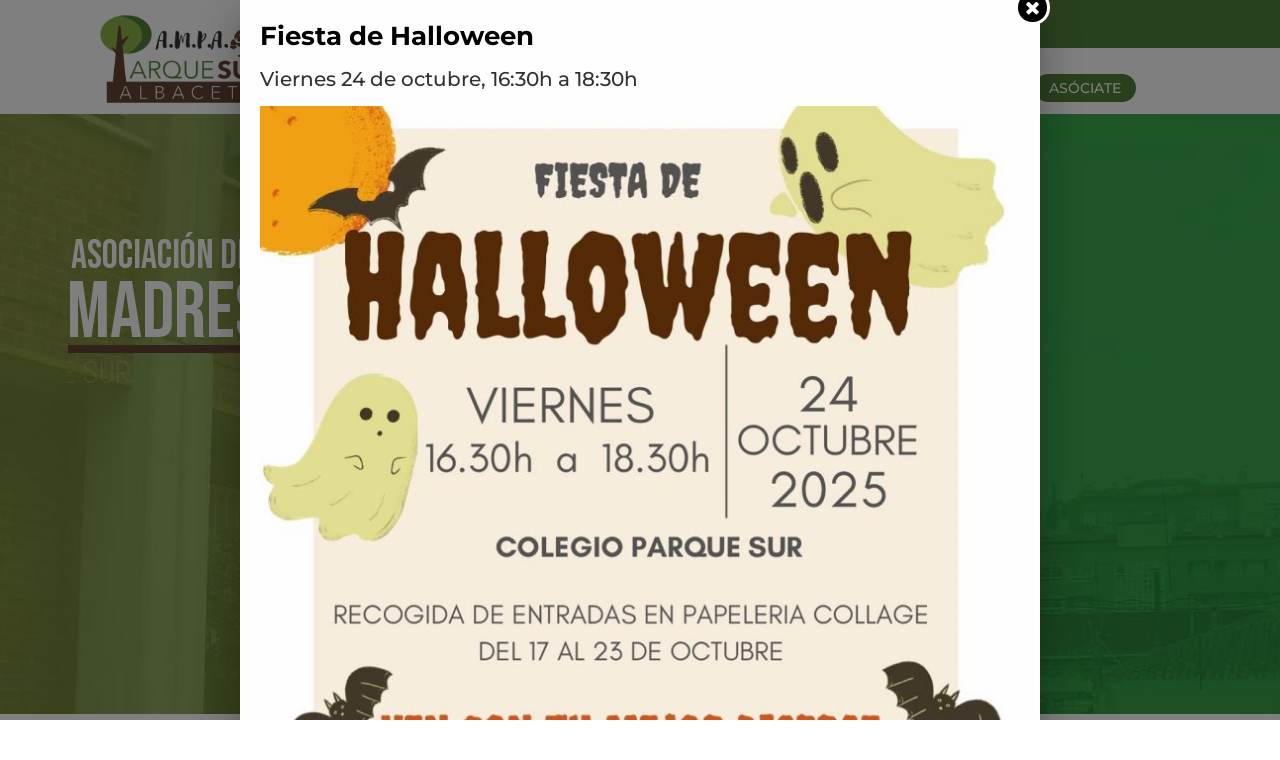

--- FILE ---
content_type: text/html; charset=UTF-8
request_url: https://ampaparquesur.es/
body_size: 300525
content:
<!DOCTYPE html>
<html lang="es-ES">
<head>
    <meta charset="UTF-8">
    <meta name="viewport" content="width=device-width, initial-scale=1">
    <meta http-equiv="X-UA-Compatible" content="IE=edge">
    <title>AMPA del CEIP Parque Sur Albacete &#8211; BIENVENID@ A NUESTRA WEB</title>
<meta name='robots' content='max-image-preview:large' />
	<style>img:is([sizes="auto" i], [sizes^="auto," i]) { contain-intrinsic-size: 3000px 1500px }</style>
	<link rel="alternate" type="application/rss+xml" title="AMPA del CEIP Parque Sur Albacete &raquo; Feed" href="https://ampaparquesur.es/feed/" />
<link rel="alternate" type="application/rss+xml" title="AMPA del CEIP Parque Sur Albacete &raquo; Feed de los comentarios" href="https://ampaparquesur.es/comments/feed/" />
<script type="text/javascript">
/* <![CDATA[ */
window._wpemojiSettings = {"baseUrl":"https:\/\/s.w.org\/images\/core\/emoji\/16.0.1\/72x72\/","ext":".png","svgUrl":"https:\/\/s.w.org\/images\/core\/emoji\/16.0.1\/svg\/","svgExt":".svg","source":{"concatemoji":"https:\/\/ampaparquesur.es\/wp-includes\/js\/wp-emoji-release.min.js?ver=6.8.3"}};
/*! This file is auto-generated */
!function(s,n){var o,i,e;function c(e){try{var t={supportTests:e,timestamp:(new Date).valueOf()};sessionStorage.setItem(o,JSON.stringify(t))}catch(e){}}function p(e,t,n){e.clearRect(0,0,e.canvas.width,e.canvas.height),e.fillText(t,0,0);var t=new Uint32Array(e.getImageData(0,0,e.canvas.width,e.canvas.height).data),a=(e.clearRect(0,0,e.canvas.width,e.canvas.height),e.fillText(n,0,0),new Uint32Array(e.getImageData(0,0,e.canvas.width,e.canvas.height).data));return t.every(function(e,t){return e===a[t]})}function u(e,t){e.clearRect(0,0,e.canvas.width,e.canvas.height),e.fillText(t,0,0);for(var n=e.getImageData(16,16,1,1),a=0;a<n.data.length;a++)if(0!==n.data[a])return!1;return!0}function f(e,t,n,a){switch(t){case"flag":return n(e,"\ud83c\udff3\ufe0f\u200d\u26a7\ufe0f","\ud83c\udff3\ufe0f\u200b\u26a7\ufe0f")?!1:!n(e,"\ud83c\udde8\ud83c\uddf6","\ud83c\udde8\u200b\ud83c\uddf6")&&!n(e,"\ud83c\udff4\udb40\udc67\udb40\udc62\udb40\udc65\udb40\udc6e\udb40\udc67\udb40\udc7f","\ud83c\udff4\u200b\udb40\udc67\u200b\udb40\udc62\u200b\udb40\udc65\u200b\udb40\udc6e\u200b\udb40\udc67\u200b\udb40\udc7f");case"emoji":return!a(e,"\ud83e\udedf")}return!1}function g(e,t,n,a){var r="undefined"!=typeof WorkerGlobalScope&&self instanceof WorkerGlobalScope?new OffscreenCanvas(300,150):s.createElement("canvas"),o=r.getContext("2d",{willReadFrequently:!0}),i=(o.textBaseline="top",o.font="600 32px Arial",{});return e.forEach(function(e){i[e]=t(o,e,n,a)}),i}function t(e){var t=s.createElement("script");t.src=e,t.defer=!0,s.head.appendChild(t)}"undefined"!=typeof Promise&&(o="wpEmojiSettingsSupports",i=["flag","emoji"],n.supports={everything:!0,everythingExceptFlag:!0},e=new Promise(function(e){s.addEventListener("DOMContentLoaded",e,{once:!0})}),new Promise(function(t){var n=function(){try{var e=JSON.parse(sessionStorage.getItem(o));if("object"==typeof e&&"number"==typeof e.timestamp&&(new Date).valueOf()<e.timestamp+604800&&"object"==typeof e.supportTests)return e.supportTests}catch(e){}return null}();if(!n){if("undefined"!=typeof Worker&&"undefined"!=typeof OffscreenCanvas&&"undefined"!=typeof URL&&URL.createObjectURL&&"undefined"!=typeof Blob)try{var e="postMessage("+g.toString()+"("+[JSON.stringify(i),f.toString(),p.toString(),u.toString()].join(",")+"));",a=new Blob([e],{type:"text/javascript"}),r=new Worker(URL.createObjectURL(a),{name:"wpTestEmojiSupports"});return void(r.onmessage=function(e){c(n=e.data),r.terminate(),t(n)})}catch(e){}c(n=g(i,f,p,u))}t(n)}).then(function(e){for(var t in e)n.supports[t]=e[t],n.supports.everything=n.supports.everything&&n.supports[t],"flag"!==t&&(n.supports.everythingExceptFlag=n.supports.everythingExceptFlag&&n.supports[t]);n.supports.everythingExceptFlag=n.supports.everythingExceptFlag&&!n.supports.flag,n.DOMReady=!1,n.readyCallback=function(){n.DOMReady=!0}}).then(function(){return e}).then(function(){var e;n.supports.everything||(n.readyCallback(),(e=n.source||{}).concatemoji?t(e.concatemoji):e.wpemoji&&e.twemoji&&(t(e.twemoji),t(e.wpemoji)))}))}((window,document),window._wpemojiSettings);
/* ]]> */
</script>
<style id='wp-emoji-styles-inline-css' type='text/css'>

	img.wp-smiley, img.emoji {
		display: inline !important;
		border: none !important;
		box-shadow: none !important;
		height: 1em !important;
		width: 1em !important;
		margin: 0 0.07em !important;
		vertical-align: -0.1em !important;
		background: none !important;
		padding: 0 !important;
	}
</style>
<link rel='stylesheet' id='wp-block-library-css' href='https://ampaparquesur.es/wp-includes/css/dist/block-library/style.min.css?ver=6.8.3' type='text/css' media='all' />
<style id='wp-block-library-theme-inline-css' type='text/css'>
.wp-block-audio :where(figcaption){color:#555;font-size:13px;text-align:center}.is-dark-theme .wp-block-audio :where(figcaption){color:#ffffffa6}.wp-block-audio{margin:0 0 1em}.wp-block-code{border:1px solid #ccc;border-radius:4px;font-family:Menlo,Consolas,monaco,monospace;padding:.8em 1em}.wp-block-embed :where(figcaption){color:#555;font-size:13px;text-align:center}.is-dark-theme .wp-block-embed :where(figcaption){color:#ffffffa6}.wp-block-embed{margin:0 0 1em}.blocks-gallery-caption{color:#555;font-size:13px;text-align:center}.is-dark-theme .blocks-gallery-caption{color:#ffffffa6}:root :where(.wp-block-image figcaption){color:#555;font-size:13px;text-align:center}.is-dark-theme :root :where(.wp-block-image figcaption){color:#ffffffa6}.wp-block-image{margin:0 0 1em}.wp-block-pullquote{border-bottom:4px solid;border-top:4px solid;color:currentColor;margin-bottom:1.75em}.wp-block-pullquote cite,.wp-block-pullquote footer,.wp-block-pullquote__citation{color:currentColor;font-size:.8125em;font-style:normal;text-transform:uppercase}.wp-block-quote{border-left:.25em solid;margin:0 0 1.75em;padding-left:1em}.wp-block-quote cite,.wp-block-quote footer{color:currentColor;font-size:.8125em;font-style:normal;position:relative}.wp-block-quote:where(.has-text-align-right){border-left:none;border-right:.25em solid;padding-left:0;padding-right:1em}.wp-block-quote:where(.has-text-align-center){border:none;padding-left:0}.wp-block-quote.is-large,.wp-block-quote.is-style-large,.wp-block-quote:where(.is-style-plain){border:none}.wp-block-search .wp-block-search__label{font-weight:700}.wp-block-search__button{border:1px solid #ccc;padding:.375em .625em}:where(.wp-block-group.has-background){padding:1.25em 2.375em}.wp-block-separator.has-css-opacity{opacity:.4}.wp-block-separator{border:none;border-bottom:2px solid;margin-left:auto;margin-right:auto}.wp-block-separator.has-alpha-channel-opacity{opacity:1}.wp-block-separator:not(.is-style-wide):not(.is-style-dots){width:100px}.wp-block-separator.has-background:not(.is-style-dots){border-bottom:none;height:1px}.wp-block-separator.has-background:not(.is-style-wide):not(.is-style-dots){height:2px}.wp-block-table{margin:0 0 1em}.wp-block-table td,.wp-block-table th{word-break:normal}.wp-block-table :where(figcaption){color:#555;font-size:13px;text-align:center}.is-dark-theme .wp-block-table :where(figcaption){color:#ffffffa6}.wp-block-video :where(figcaption){color:#555;font-size:13px;text-align:center}.is-dark-theme .wp-block-video :where(figcaption){color:#ffffffa6}.wp-block-video{margin:0 0 1em}:root :where(.wp-block-template-part.has-background){margin-bottom:0;margin-top:0;padding:1.25em 2.375em}
</style>
<style id='classic-theme-styles-inline-css' type='text/css'>
/*! This file is auto-generated */
.wp-block-button__link{color:#fff;background-color:#32373c;border-radius:9999px;box-shadow:none;text-decoration:none;padding:calc(.667em + 2px) calc(1.333em + 2px);font-size:1.125em}.wp-block-file__button{background:#32373c;color:#fff;text-decoration:none}
</style>
<style id='global-styles-inline-css' type='text/css'>
:root{--wp--preset--aspect-ratio--square: 1;--wp--preset--aspect-ratio--4-3: 4/3;--wp--preset--aspect-ratio--3-4: 3/4;--wp--preset--aspect-ratio--3-2: 3/2;--wp--preset--aspect-ratio--2-3: 2/3;--wp--preset--aspect-ratio--16-9: 16/9;--wp--preset--aspect-ratio--9-16: 9/16;--wp--preset--color--black: #000000;--wp--preset--color--cyan-bluish-gray: #abb8c3;--wp--preset--color--white: #ffffff;--wp--preset--color--pale-pink: #f78da7;--wp--preset--color--vivid-red: #cf2e2e;--wp--preset--color--luminous-vivid-orange: #ff6900;--wp--preset--color--luminous-vivid-amber: #fcb900;--wp--preset--color--light-green-cyan: #7bdcb5;--wp--preset--color--vivid-green-cyan: #00d084;--wp--preset--color--pale-cyan-blue: #8ed1fc;--wp--preset--color--vivid-cyan-blue: #0693e3;--wp--preset--color--vivid-purple: #9b51e0;--wp--preset--color--primary: #528238;--wp--preset--color--secondary: #8eb34b;--wp--preset--color--tertiary: #654535;--wp--preset--gradient--vivid-cyan-blue-to-vivid-purple: linear-gradient(135deg,rgba(6,147,227,1) 0%,rgb(155,81,224) 100%);--wp--preset--gradient--light-green-cyan-to-vivid-green-cyan: linear-gradient(135deg,rgb(122,220,180) 0%,rgb(0,208,130) 100%);--wp--preset--gradient--luminous-vivid-amber-to-luminous-vivid-orange: linear-gradient(135deg,rgba(252,185,0,1) 0%,rgba(255,105,0,1) 100%);--wp--preset--gradient--luminous-vivid-orange-to-vivid-red: linear-gradient(135deg,rgba(255,105,0,1) 0%,rgb(207,46,46) 100%);--wp--preset--gradient--very-light-gray-to-cyan-bluish-gray: linear-gradient(135deg,rgb(238,238,238) 0%,rgb(169,184,195) 100%);--wp--preset--gradient--cool-to-warm-spectrum: linear-gradient(135deg,rgb(74,234,220) 0%,rgb(151,120,209) 20%,rgb(207,42,186) 40%,rgb(238,44,130) 60%,rgb(251,105,98) 80%,rgb(254,248,76) 100%);--wp--preset--gradient--blush-light-purple: linear-gradient(135deg,rgb(255,206,236) 0%,rgb(152,150,240) 100%);--wp--preset--gradient--blush-bordeaux: linear-gradient(135deg,rgb(254,205,165) 0%,rgb(254,45,45) 50%,rgb(107,0,62) 100%);--wp--preset--gradient--luminous-dusk: linear-gradient(135deg,rgb(255,203,112) 0%,rgb(199,81,192) 50%,rgb(65,88,208) 100%);--wp--preset--gradient--pale-ocean: linear-gradient(135deg,rgb(255,245,203) 0%,rgb(182,227,212) 50%,rgb(51,167,181) 100%);--wp--preset--gradient--electric-grass: linear-gradient(135deg,rgb(202,248,128) 0%,rgb(113,206,126) 100%);--wp--preset--gradient--midnight: linear-gradient(135deg,rgb(2,3,129) 0%,rgb(40,116,252) 100%);--wp--preset--font-size--small: 13px;--wp--preset--font-size--medium: 20px;--wp--preset--font-size--large: 36px;--wp--preset--font-size--x-large: 42px;--wp--preset--spacing--20: 0.44rem;--wp--preset--spacing--30: 0.67rem;--wp--preset--spacing--40: 1rem;--wp--preset--spacing--50: 1.5rem;--wp--preset--spacing--60: 2.25rem;--wp--preset--spacing--70: 3.38rem;--wp--preset--spacing--80: 5.06rem;--wp--preset--shadow--natural: 6px 6px 9px rgba(0, 0, 0, 0.2);--wp--preset--shadow--deep: 12px 12px 50px rgba(0, 0, 0, 0.4);--wp--preset--shadow--sharp: 6px 6px 0px rgba(0, 0, 0, 0.2);--wp--preset--shadow--outlined: 6px 6px 0px -3px rgba(255, 255, 255, 1), 6px 6px rgba(0, 0, 0, 1);--wp--preset--shadow--crisp: 6px 6px 0px rgba(0, 0, 0, 1);}:where(.is-layout-flex){gap: 0.5em;}:where(.is-layout-grid){gap: 0.5em;}body .is-layout-flex{display: flex;}.is-layout-flex{flex-wrap: wrap;align-items: center;}.is-layout-flex > :is(*, div){margin: 0;}body .is-layout-grid{display: grid;}.is-layout-grid > :is(*, div){margin: 0;}:where(.wp-block-columns.is-layout-flex){gap: 2em;}:where(.wp-block-columns.is-layout-grid){gap: 2em;}:where(.wp-block-post-template.is-layout-flex){gap: 1.25em;}:where(.wp-block-post-template.is-layout-grid){gap: 1.25em;}.has-black-color{color: var(--wp--preset--color--black) !important;}.has-cyan-bluish-gray-color{color: var(--wp--preset--color--cyan-bluish-gray) !important;}.has-white-color{color: var(--wp--preset--color--white) !important;}.has-pale-pink-color{color: var(--wp--preset--color--pale-pink) !important;}.has-vivid-red-color{color: var(--wp--preset--color--vivid-red) !important;}.has-luminous-vivid-orange-color{color: var(--wp--preset--color--luminous-vivid-orange) !important;}.has-luminous-vivid-amber-color{color: var(--wp--preset--color--luminous-vivid-amber) !important;}.has-light-green-cyan-color{color: var(--wp--preset--color--light-green-cyan) !important;}.has-vivid-green-cyan-color{color: var(--wp--preset--color--vivid-green-cyan) !important;}.has-pale-cyan-blue-color{color: var(--wp--preset--color--pale-cyan-blue) !important;}.has-vivid-cyan-blue-color{color: var(--wp--preset--color--vivid-cyan-blue) !important;}.has-vivid-purple-color{color: var(--wp--preset--color--vivid-purple) !important;}.has-black-background-color{background-color: var(--wp--preset--color--black) !important;}.has-cyan-bluish-gray-background-color{background-color: var(--wp--preset--color--cyan-bluish-gray) !important;}.has-white-background-color{background-color: var(--wp--preset--color--white) !important;}.has-pale-pink-background-color{background-color: var(--wp--preset--color--pale-pink) !important;}.has-vivid-red-background-color{background-color: var(--wp--preset--color--vivid-red) !important;}.has-luminous-vivid-orange-background-color{background-color: var(--wp--preset--color--luminous-vivid-orange) !important;}.has-luminous-vivid-amber-background-color{background-color: var(--wp--preset--color--luminous-vivid-amber) !important;}.has-light-green-cyan-background-color{background-color: var(--wp--preset--color--light-green-cyan) !important;}.has-vivid-green-cyan-background-color{background-color: var(--wp--preset--color--vivid-green-cyan) !important;}.has-pale-cyan-blue-background-color{background-color: var(--wp--preset--color--pale-cyan-blue) !important;}.has-vivid-cyan-blue-background-color{background-color: var(--wp--preset--color--vivid-cyan-blue) !important;}.has-vivid-purple-background-color{background-color: var(--wp--preset--color--vivid-purple) !important;}.has-black-border-color{border-color: var(--wp--preset--color--black) !important;}.has-cyan-bluish-gray-border-color{border-color: var(--wp--preset--color--cyan-bluish-gray) !important;}.has-white-border-color{border-color: var(--wp--preset--color--white) !important;}.has-pale-pink-border-color{border-color: var(--wp--preset--color--pale-pink) !important;}.has-vivid-red-border-color{border-color: var(--wp--preset--color--vivid-red) !important;}.has-luminous-vivid-orange-border-color{border-color: var(--wp--preset--color--luminous-vivid-orange) !important;}.has-luminous-vivid-amber-border-color{border-color: var(--wp--preset--color--luminous-vivid-amber) !important;}.has-light-green-cyan-border-color{border-color: var(--wp--preset--color--light-green-cyan) !important;}.has-vivid-green-cyan-border-color{border-color: var(--wp--preset--color--vivid-green-cyan) !important;}.has-pale-cyan-blue-border-color{border-color: var(--wp--preset--color--pale-cyan-blue) !important;}.has-vivid-cyan-blue-border-color{border-color: var(--wp--preset--color--vivid-cyan-blue) !important;}.has-vivid-purple-border-color{border-color: var(--wp--preset--color--vivid-purple) !important;}.has-vivid-cyan-blue-to-vivid-purple-gradient-background{background: var(--wp--preset--gradient--vivid-cyan-blue-to-vivid-purple) !important;}.has-light-green-cyan-to-vivid-green-cyan-gradient-background{background: var(--wp--preset--gradient--light-green-cyan-to-vivid-green-cyan) !important;}.has-luminous-vivid-amber-to-luminous-vivid-orange-gradient-background{background: var(--wp--preset--gradient--luminous-vivid-amber-to-luminous-vivid-orange) !important;}.has-luminous-vivid-orange-to-vivid-red-gradient-background{background: var(--wp--preset--gradient--luminous-vivid-orange-to-vivid-red) !important;}.has-very-light-gray-to-cyan-bluish-gray-gradient-background{background: var(--wp--preset--gradient--very-light-gray-to-cyan-bluish-gray) !important;}.has-cool-to-warm-spectrum-gradient-background{background: var(--wp--preset--gradient--cool-to-warm-spectrum) !important;}.has-blush-light-purple-gradient-background{background: var(--wp--preset--gradient--blush-light-purple) !important;}.has-blush-bordeaux-gradient-background{background: var(--wp--preset--gradient--blush-bordeaux) !important;}.has-luminous-dusk-gradient-background{background: var(--wp--preset--gradient--luminous-dusk) !important;}.has-pale-ocean-gradient-background{background: var(--wp--preset--gradient--pale-ocean) !important;}.has-electric-grass-gradient-background{background: var(--wp--preset--gradient--electric-grass) !important;}.has-midnight-gradient-background{background: var(--wp--preset--gradient--midnight) !important;}.has-small-font-size{font-size: var(--wp--preset--font-size--small) !important;}.has-medium-font-size{font-size: var(--wp--preset--font-size--medium) !important;}.has-large-font-size{font-size: var(--wp--preset--font-size--large) !important;}.has-x-large-font-size{font-size: var(--wp--preset--font-size--x-large) !important;}
:where(.wp-block-post-template.is-layout-flex){gap: 1.25em;}:where(.wp-block-post-template.is-layout-grid){gap: 1.25em;}
:where(.wp-block-columns.is-layout-flex){gap: 2em;}:where(.wp-block-columns.is-layout-grid){gap: 2em;}
:root :where(.wp-block-pullquote){font-size: 1.5em;line-height: 1.6;}
</style>
<link rel='stylesheet' id='contact-form-7-css' href='https://ampaparquesur.es/wp-content/plugins/contact-form-7/includes/css/styles.css?ver=6.1.3' type='text/css' media='all' />
<link rel='stylesheet' id='fontawesome-icons-css' href='https://ampaparquesur.es/wp-content/plugins/designthemes-portfolio-addon/css/fontawesome-all.min.css?ver=6.8.3' type='text/css' media='all' />
<link rel='stylesheet' id='dtportfolio-animation-css' href='https://ampaparquesur.es/wp-content/plugins/designthemes-portfolio-addon/css/animations.css?ver=6.8.3' type='text/css' media='all' />
<link rel='stylesheet' id='dtportfolio-fullpage-css' href='https://ampaparquesur.es/wp-content/plugins/designthemes-portfolio-addon/css/jquery.fullPage.css?ver=6.8.3' type='text/css' media='all' />
<link rel='stylesheet' id='dtportfolio-ilightbox-css' href='https://ampaparquesur.es/wp-content/plugins/designthemes-portfolio-addon/css/ilightbox.css?ver=6.8.3' type='text/css' media='all' />
<link rel='stylesheet' id='dtportfolio-multiscroll-css' href='https://ampaparquesur.es/wp-content/plugins/designthemes-portfolio-addon/css/jquery.multiscroll.css?ver=6.8.3' type='text/css' media='all' />
<link rel='stylesheet' id='dtportfolio-swiper-css' href='https://ampaparquesur.es/wp-content/plugins/designthemes-portfolio-addon/css/swiper.min.css?ver=6.8.3' type='text/css' media='all' />
<link rel='stylesheet' id='dtportfolio-frontend-css' href='https://ampaparquesur.es/wp-content/plugins/designthemes-portfolio-addon/css/frontend.css?ver=6.8.3' type='text/css' media='all' />
<style id='dtportfolio-frontend-inline-css' type='text/css'>
.dtportfolio-item .dtportfolio-image-overlay .links a:hover, .dtportfolio-item .dtportfolio-image-overlay a:hover, .dtportfolio-fullpage-carousel .dtportfolio-fullpage-carousel-content a:hover, .dtportfolio-item.dtportfolio-hover-modern-title .dtportfolio-image-overlay .links a:hover, .dtportfolio-swiper-pagination-holder .dtportfolio-swiper-playpause:hover { color:#528238}.dtportfolio-swiper-pagination-holder .swiper-pagination-bullet-active { background:#528238}
</style>
<link rel='stylesheet' id='dtportfolio-responsive-css' href='https://ampaparquesur.es/wp-content/plugins/designthemes-portfolio-addon/css/responsive.css?ver=6.8.3' type='text/css' media='all' />
<link rel='stylesheet' id='ihc_front_end_style-css' href='https://ampaparquesur.es/wp-content/plugins/indeed-membership-pro/assets/css/style.min.css?ver=13.3' type='text/css' media='all' />
<link rel='stylesheet' id='ihc_templates_style-css' href='https://ampaparquesur.es/wp-content/plugins/indeed-membership-pro/assets/css/templates.min.css?ver=13.3' type='text/css' media='all' />
<link rel='stylesheet' id='trp-language-switcher-style-css' href='https://ampaparquesur.es/wp-content/plugins/translatepress-multilingual/assets/css/trp-language-switcher.css?ver=3.0.1' type='text/css' media='all' />
<link rel='stylesheet' id='js_composer_front-css' href='https://ampaparquesur.es/wp-content/plugins/js_composer/assets/css/js_composer.min.css?ver=8.7' type='text/css' media='all' />
<link rel='stylesheet' id='font-awesome-css' href='https://ampaparquesur.es/wp-content/plugins/popup-anything-on-click/assets/css/font-awesome.min.css?ver=2.8.9' type='text/css' media='all' />
<link rel='stylesheet' id='popupaoc-public-style-css' href='https://ampaparquesur.es/wp-content/plugins/popup-anything-on-click/assets/css/popupaoc-public.css?ver=2.8.9' type='text/css' media='all' />
<link rel='stylesheet' id='aarogya-css' href='https://ampaparquesur.es/wp-content/themes/aarogya/style.css?ver=2.8' type='text/css' media='all' />
<link rel='stylesheet' id='aarogya-base-css' href='https://ampaparquesur.es/wp-content/themes/aarogya/css/base.css?ver=2.8' type='text/css' media='all' />
<link rel='stylesheet' id='aarogya-grid-css' href='https://ampaparquesur.es/wp-content/themes/aarogya/css/grid.css?ver=2.8' type='text/css' media='all' />
<link rel='stylesheet' id='aarogya-widget-css' href='https://ampaparquesur.es/wp-content/themes/aarogya/css/widget.css?ver=2.8' type='text/css' media='all' />
<link rel='stylesheet' id='aarogya-layout-css' href='https://ampaparquesur.es/wp-content/themes/aarogya/css/layout.css?ver=2.8' type='text/css' media='all' />
<link rel='stylesheet' id='aarogya-blog-css' href='https://ampaparquesur.es/wp-content/themes/aarogya/css/blog.css?ver=2.8' type='text/css' media='all' />
<link rel='stylesheet' id='aarogya-contact-css' href='https://ampaparquesur.es/wp-content/themes/aarogya/css/contact.css?ver=2.8' type='text/css' media='all' />
<link rel='stylesheet' id='aarogya-custom-class-css' href='https://ampaparquesur.es/wp-content/themes/aarogya/css/custom-class.css?ver=2.8' type='text/css' media='all' />
<link rel='stylesheet' id='aarogya-browsers-css' href='https://ampaparquesur.es/wp-content/themes/aarogya/css/browsers.css?ver=2.8' type='text/css' media='all' />
<link rel='stylesheet' id='prettyphoto-css' href='https://ampaparquesur.es/wp-content/plugins/js_composer/assets/lib/vendor/prettyphoto/css/prettyPhoto.min.css?ver=8.7' type='text/css' media='all' />
<link rel='stylesheet' id='custom-font-awesome-css' href='https://ampaparquesur.es/wp-content/themes/aarogya/css/all.min.css?ver=6.8.3' type='text/css' media='all' />
<link rel='stylesheet' id='pe-icon-7-stroke-css' href='https://ampaparquesur.es/wp-content/themes/aarogya/css/pe-icon-7-stroke.css?ver=6.8.3' type='text/css' media='all' />
<link rel='stylesheet' id='stroke-gap-icons-style-css' href='https://ampaparquesur.es/wp-content/themes/aarogya/css/stroke-gap-icons-style.css?ver=6.8.3' type='text/css' media='all' />
<link rel='stylesheet' id='icon-moon-css' href='https://ampaparquesur.es/wp-content/themes/aarogya/css/icon-moon.css?ver=6.8.3' type='text/css' media='all' />
<link rel='stylesheet' id='material-design-iconic-css' href='https://ampaparquesur.es/wp-content/themes/aarogya/css/material-design-iconic-font.min.css?ver=6.8.3' type='text/css' media='all' />
<link rel='stylesheet' id='aarogya-customevent-css' href='https://ampaparquesur.es/wp-content/themes/aarogya/tribe-events/custom.css?ver=2.8' type='text/css' media='all' />
<link rel='stylesheet' id='aarogya-cookie-css-css' href='https://ampaparquesur.es/wp-content/themes/aarogya/css/cookieconsent.css?ver=2.8' type='text/css' media='all' />
<link rel='stylesheet' id='aarogya-popup-css-css' href='https://ampaparquesur.es/wp-content/themes/aarogya/framework/js/magnific/magnific-popup.css?ver=2.8' type='text/css' media='all' />
<link rel='stylesheet' id='bxslider-css-css' href='https://ampaparquesur.es/wp-content/themes/aarogya/css/jquery.bxslider.min.css?ver=2.8' type='text/css' media='all' />
<link rel='stylesheet' id='aarogya-custom-css' href='https://ampaparquesur.es/wp-content/themes/aarogya/css/blog-single.css?ver=2.8' type='text/css' media='all' />
<style id='aarogya-custom-inline-css' type='text/css'>
.dt-sc-menu-sorting a { color: rgba(82,130,56, 0.6) }
.dt-sc-team.type2 .dt-sc-team-thumb .dt-sc-team-thumb-overlay, .dt-sc-hexagon-image span:before, .dt-sc-keynote-speakers .dt-sc-speakers-thumb .dt-sc-speakers-thumb-overlay {  background: rgba(82,130,56, 0.9) }
.portfolio .image-overlay, .dtportfolio-item.dtportfolio-hover-girly .dtportfolio-image-overlay, .recent-portfolio-widget ul li a:before, .dt-sc-fitness-program-short-details-wrapper .dt-sc-fitness-program-short-details { background: rgba(82,130,56, 0.9) }
.dt-sc-boxed-style.dt-sc-post-entry .blog-entry.sticky, .dt-sc-post-entry.entry-cover-layout .blog-entry.sticky  { box-shadow: inset 0 0 1px 3px #528238}
.apply-no-space .dt-sc-boxed-style.dt-sc-post-entry .blog-entry.sticky, .apply-no-space .dt-sc-post-entry.entry-cover-layout .blog-entry.sticky { box-shadow: inset 0 0 1px 3px #528238}
.dt-sc-simple-style.dt-sc-post-entry.entry-grid-layout .blog-entry.sticky, .dt-related-carousel div[class*="carousel-"] > div { box-shadow: 0 0 1px 1px #528238}
.dt-sc-content-overlay-style.dt-sc-post-entry.entry-grid-layout .blog-entry.sticky .entry-thumb { box-shadow: 0 -3px 0 0 #528238}
.dt-sc-modern-style.dt-sc-post-entry .blog-entry:hover { box-shadow: 0 5px 0 0 #528238}
.dt-sc-grungy-boxed-style.dt-sc-post-entry .blog-entry:before, .dt-sc-title-overlap-style.dt-sc-post-entry .blog-entry:before { box-shadow: inset 0 0 0 1px #528238}
.dt-sc-pr-tb-col.type2 .dt-sc-tb-header:before { box-shadow:5px 0px 0px 0px #528238}
.dt-sc-counter.type6 .dt-sc-counter-icon-holder:before { box-shadow:5px 1px 0px 0px #528238}
.dt-sc-button.with-shadow.white { box-shadow:3px 3px 0px 0px #528238}

			div.dt-section-bg-gradient-blended:not(.ult-vc-hide-row):before, div.dt-section-bg-gradient-blended .upb_row_bg:before, section.dt-section-bg-gradient-blended:before { 
				background-image: -moz-linear-gradient(left, rgba(82,130,56,1) 0%, rgba(82,130,56,0) 100%);
				background-image: -webkit-gradient(left top, right top, color-stop(0%, rgba(82,130,56,1)), color-stop(100%, rgba(82,130,56,0)));
				background-image: -webkit-linear-gradient(left, rgba(82,130,56,1) 0%, rgba(82,130,56,0) 100%);
				background-image: -o-linear-gradient(left, rgba(82,130,56,1) 0%, rgba(82,130,56,0) 100%);
				background-image: -ms-linear-gradient(left, rgba(82,130,56,1) 0%, rgba(82,130,56,0) 100%);
				background-image: linear-gradient(to right, rgba(82,130,56,1) 0%, rgba(82,130,56,0) 100%);	
				background-color: rgba(137,168,49,0.6);
			}
.dt-sc-video-wrapper .video-overlay-inner a {
			background: -webkit-radial-gradient(rgba(82,130,56,0.8) 60%, rgba(255, 255, 255, 1) 62%);
			background: radial-gradient(rgba(82,130,56,0.8) 60%, rgba(255, 255, 255, 1) 62%);
			}
.dt-sc-video-wrapper .video-overlay-inner a { box-shadow: 0 0 25px 3px rgba(82,130,56,0.8); }
.dt-custom-practice-wrapper.wpb_single_image:hover:before { text-shadow: 0px 4px 3px rgba(82,130,56,0.4), 0px 8px 13px rgba(82,130,56,0.1), 0px 18px 23px rgba(82,130,56,0.1); }
.dt-sc-restaurant-events-list .dt-sc-restaurant-event-details h6:before { border-bottom-color: rgba(82,130,56,0.6) }
.portfolio.type4 .image-overlay, .dt-sc-timeline-section.type4 .dt-sc-timeline-thumb-overlay, .dt-sc-yoga-classes .dt-sc-yoga-classes-image-wrapper:before, .dt-sc-yoga-course .dt-sc-yoga-course-thumb-overlay, .dt-sc-yoga-program .dt-sc-yoga-program-thumb-overlay, .dt-sc-yoga-pose .dt-sc-yoga-pose-thumb:before, .dt-sc-yoga-teacher .dt-sc-yoga-teacher-thumb:before, .dt-sc-doctors .dt-sc-doctors-thumb-overlay, .dt-sc-event-addon > .dt-sc-event-addon-date, .dt-sc-course .dt-sc-course-overlay, .dt-sc-process-steps .dt-sc-process-thumb-overlay { background: rgba(82,130,56,0.85) }
.dt-sc-pr-tb-col.type3 .dt-sc-tb-header, .dt-sc-pr-tb-col.type3:hover .dt-sc-pr-tb-col-wrapper, .dt-sc-pr-tb-col.type3.selected .dt-sc-pr-tb-col-wrapper, .dt-sc-pr-tb-col ul.dt-sc-pricing-table-type4-item li.first:before, .dt-sc-pr-tb-col:hover ul.dt-sc-pricing-table-type4-item, .dt-sc-pr-tb-col ul.dt-sc-pricing-table-type4-item.selected { background: rgba(82,130,56,0.2) }
.nicescroll-rails.dt-sc-skin > div { background-color: rgba(82,130,56,0.95) !important; }
@media only screen and (max-width: 767px) { .dt-sc-contact-info.type4:after, .dt-sc-icon-box.type10 .icon-content h4:after, .dt-sc-counter.type6.last h4::before, .dt-sc-counter.type6 h4::after, .dt-sc-timeline-section.dt-sc-vc-special:after { background-color:#528238} }
@media only screen and (max-width: 767px) { .dt-sc-timeline-section.type2, .dt-sc-timeline-section.type2::before { border-color:#528238} }
.dt-sc-contact-info.type4:hover span:after {
				-webkit-box-shadow: -5px -5px 0px 0px#528238;
				-moz-box-shadow: -5px -5px 0px 0px#528238;
				-ms-box-shadow: -5px -5px 0px 0px#528238;
				-o-box-shadow: -5px -5px 0px 0px#528238;
				box-shadow: -5px -5px 0px 0px#528238;
			}
.dt-sc-event-month-thumb .dt-sc-event-read-more, .dt-sc-training-thumb-overlay, .dt-sc-video-item:hover .dt-sc-vitem-detail, .dt-sc-video-item.active .dt-sc-vitem-detail { background: rgba(142,179,75,0.85) }
.dt-sc-team.hide-social-role-show-on-hover { background: rgba(142,179,75,0.05) }
.dt-sc-contact-info.type4 span:after {
				-webkit-box-shadow: 5px 5px 0px 0px#8eb34b;
				-moz-box-shadow: 5px 5px 0px 0px#8eb34b;
				-ms-box-shadow: 5px 5px 0px 0px#8eb34b;
				-o-box-shadow: 5px 5px 0px 0px#8eb34b;
				box-shadow: 5px 5px 0px 0px#8eb34b;
			}
@media only screen and (max-width: 767px) { .dt-sc-highlight .dt-sc-testimonial.type6 .dt-sc-testimonial-author:after,.dt-sc-highlight .dt-sc-testimonial.type6 .dt-sc-testimonial-author:after,.skin-highlight .dt-sc-testimonial.type6 .dt-sc-testimonial-author:after { background-color:#8eb34b} }
@media only screen and (max-width: 991px) { .tribe-events-sub-nav li a:hover { background-color:#8eb34b} }
.dt-sc-faculty .dt-sc-faculty-thumb-overlay { background: rgba(101,69,53,0.9) }
@-webkit-keyframes color-change { 0% { color:#528238; } 50% { color:#8eb34b; }  100% { color:#654535; } }
@-moz-keyframes color-change { 0% { color:#528238; } 50% { color:#8eb34b; } 100% { color:#654535; } }
@-ms-keyframes color-change { 0% { color:#528238; } 50% { color:#8eb34b; } 100% { color:#654535; }	}
@-o-keyframes color-change { 0% { color:#528238; } 50% { color:#8eb34b; } 100% { color:#654535; }	}
@keyframes color-change { 0% { color:#528238; } 50% { color:#8eb34b; } 100% { color:#654535; }	}
.dt-sc-destination-item .image-overlay:before { background: linear-gradient(to right,rgba(142,179,75, 0.9) 0%, rgba(101,69,53, 0.9) 100%); background: -webkit-linear-gradient(to right,rgba(142,179,75, 0.9) 0%, rgba(101,69,53, 0.9) 100%); background: -moz-linear-gradient(to right,rgba(142,179,75, 0.9) 0%, rgba(101,69,53, 0.9) 100%); background: -ms-linear-gradient(to right,rgba(142,179,75, 0.9) 0%, rgba(101,69,53, 0.9) 100%); }

@font-face {font-family: "CenturySchoolbook";src: url("https://ampaparquesur.es/wp-content/themes/aarogya/fonts/custom-fonts/CenturySchoolbook.woff") format("woff"),url("https://ampaparquesur.es/wp-content/themes/aarogya/fonts/custom-fonts/CenturySchoolbook.woff2") format("woff2");font-weight: normal;font-style: normal;}@font-face {font-family: "CenturySchoolbookBlod";src: url("https://ampaparquesur.es/wp-content/themes/aarogya/fonts/custom-fonts/CenturySchoolbook-Bold.woff") format("woff"),url("https://ampaparquesur.es/wp-content/themes/aarogya/fonts/custom-fonts/CenturySchoolbook-Bold.woff2") format("woff2");font-weight: normal;font-style: normal;}
</style>
<link rel='stylesheet' id='arima-gutenberg-css' href='https://ampaparquesur.es/wp-content/themes/aarogya/css/gutenberg.css?ver=2.8' type='text/css' media='all' />
<link rel='stylesheet' id='dtportfolio-designthemes-css' href='https://ampaparquesur.es/wp-content/plugins/designthemes-portfolio-addon/css/designthemes.css?ver=6.8.3' type='text/css' media='all' />
<script type="text/javascript" src="https://ampaparquesur.es/wp-includes/js/jquery/jquery.min.js?ver=3.7.1" id="jquery-core-js"></script>
<script type="text/javascript" src="https://ampaparquesur.es/wp-includes/js/jquery/jquery-migrate.min.js?ver=3.4.1" id="jquery-migrate-js"></script>
<script type="text/javascript" id="ihc-front_end_js-js-extra">
/* <![CDATA[ */
var ihc_translated_labels = {"delete_level":"Are you sure you want to delete this membership?","cancel_level":"Are you sure you want to cancel this membership?"};
/* ]]> */
</script>
<script type="text/javascript" src="https://ampaparquesur.es/wp-content/plugins/indeed-membership-pro/assets/js/functions.min.js?ver=13.3" id="ihc-front_end_js-js"></script>
<script type="text/javascript" id="ihc-front_end_js-js-after">
/* <![CDATA[ */
var ihc_site_url='https://ampaparquesur.es';
var ihc_plugin_url='https://ampaparquesur.es/wp-content/plugins/indeed-membership-pro/';
var ihc_ajax_url='https://ampaparquesur.es/wp-admin/admin-ajax.php';
var ihcStripeMultiply='100';
/* ]]> */
</script>
<script type="text/javascript" src="https://ampaparquesur.es/wp-content/themes/aarogya/framework/js/modernizr.custom.js?ver=6.8.3" id="modernizr-custom-js"></script>
<script></script><link rel="https://api.w.org/" href="https://ampaparquesur.es/wp-json/" /><link rel="alternate" title="JSON" type="application/json" href="https://ampaparquesur.es/wp-json/wp/v2/pages/2" /><link rel="EditURI" type="application/rsd+xml" title="RSD" href="https://ampaparquesur.es/xmlrpc.php?rsd" />
<meta name="generator" content="WordPress 6.8.3" />
<link rel="canonical" href="https://ampaparquesur.es/" />
<link rel='shortlink' href='https://ampaparquesur.es/' />
<link rel="alternate" title="oEmbed (JSON)" type="application/json+oembed" href="https://ampaparquesur.es/wp-json/oembed/1.0/embed?url=https%3A%2F%2Fampaparquesur.es%2F" />
<link rel="alternate" title="oEmbed (XML)" type="text/xml+oembed" href="https://ampaparquesur.es/wp-json/oembed/1.0/embed?url=https%3A%2F%2Fampaparquesur.es%2F&#038;format=xml" />
<meta name='ump-hash' content='MTMuM3wyMDI0MDkwM3wx'><meta name='ump-token' content='bfe0e57803'><link rel="alternate" hreflang="es-ES" href="https://ampaparquesur.es/"/>
<link rel="alternate" hreflang="es" href="https://ampaparquesur.es/"/>
<style type="text/css">.recentcomments a{display:inline !important;padding:0 !important;margin:0 !important;}</style><meta name="generator" content="Powered by WPBakery Page Builder - drag and drop page builder for WordPress."/>
<meta name="generator" content="Powered by Slider Revolution 6.7.37 - responsive, Mobile-Friendly Slider Plugin for WordPress with comfortable drag and drop interface." />
<link rel="icon" href="https://ampaparquesur.es/wp-content/uploads/2021/05/cropped-favicon-32x32.png" sizes="32x32" />
<link rel="icon" href="https://ampaparquesur.es/wp-content/uploads/2021/05/cropped-favicon-192x192.png" sizes="192x192" />
<link rel="apple-touch-icon" href="https://ampaparquesur.es/wp-content/uploads/2021/05/cropped-favicon-180x180.png" />
<meta name="msapplication-TileImage" content="https://ampaparquesur.es/wp-content/uploads/2021/05/cropped-favicon-270x270.png" />
<script>function setREVStartSize(e){
			//window.requestAnimationFrame(function() {
				window.RSIW = window.RSIW===undefined ? window.innerWidth : window.RSIW;
				window.RSIH = window.RSIH===undefined ? window.innerHeight : window.RSIH;
				try {
					var pw = document.getElementById(e.c).parentNode.offsetWidth,
						newh;
					pw = pw===0 || isNaN(pw) || (e.l=="fullwidth" || e.layout=="fullwidth") ? window.RSIW : pw;
					e.tabw = e.tabw===undefined ? 0 : parseInt(e.tabw);
					e.thumbw = e.thumbw===undefined ? 0 : parseInt(e.thumbw);
					e.tabh = e.tabh===undefined ? 0 : parseInt(e.tabh);
					e.thumbh = e.thumbh===undefined ? 0 : parseInt(e.thumbh);
					e.tabhide = e.tabhide===undefined ? 0 : parseInt(e.tabhide);
					e.thumbhide = e.thumbhide===undefined ? 0 : parseInt(e.thumbhide);
					e.mh = e.mh===undefined || e.mh=="" || e.mh==="auto" ? 0 : parseInt(e.mh,0);
					if(e.layout==="fullscreen" || e.l==="fullscreen")
						newh = Math.max(e.mh,window.RSIH);
					else{
						e.gw = Array.isArray(e.gw) ? e.gw : [e.gw];
						for (var i in e.rl) if (e.gw[i]===undefined || e.gw[i]===0) e.gw[i] = e.gw[i-1];
						e.gh = e.el===undefined || e.el==="" || (Array.isArray(e.el) && e.el.length==0)? e.gh : e.el;
						e.gh = Array.isArray(e.gh) ? e.gh : [e.gh];
						for (var i in e.rl) if (e.gh[i]===undefined || e.gh[i]===0) e.gh[i] = e.gh[i-1];
											
						var nl = new Array(e.rl.length),
							ix = 0,
							sl;
						e.tabw = e.tabhide>=pw ? 0 : e.tabw;
						e.thumbw = e.thumbhide>=pw ? 0 : e.thumbw;
						e.tabh = e.tabhide>=pw ? 0 : e.tabh;
						e.thumbh = e.thumbhide>=pw ? 0 : e.thumbh;
						for (var i in e.rl) nl[i] = e.rl[i]<window.RSIW ? 0 : e.rl[i];
						sl = nl[0];
						for (var i in nl) if (sl>nl[i] && nl[i]>0) { sl = nl[i]; ix=i;}
						var m = pw>(e.gw[ix]+e.tabw+e.thumbw) ? 1 : (pw-(e.tabw+e.thumbw)) / (e.gw[ix]);
						newh =  (e.gh[ix] * m) + (e.tabh + e.thumbh);
					}
					var el = document.getElementById(e.c);
					if (el!==null && el) el.style.height = newh+"px";
					el = document.getElementById(e.c+"_wrapper");
					if (el!==null && el) {
						el.style.height = newh+"px";
						el.style.display = "block";
					}
				} catch(e){
					console.log("Failure at Presize of Slider:" + e)
				}
			//});
		  };</script>
		<style type="text/css" id="wp-custom-css">
			@media only screen and (max-width: 579px){
	
	div.main-title-section h1 {font-size:38px;}
	.single-post-header-wrapper.dt-parallax-bg > .container h1 {    font-size: 30px;}

	div.vc_column-inner.vc_custom_1623438914618 {width:140%; margin-left:-100px;} 
	
}
	

div.wpb_wrapper a {text-decoration:underline; font-weight:500;}

.dt-sc-image-caption.type9.alter .dt-sc-image-title h3 a{text-decoration:none;}

	.main-title-section h1 {word-break:normal;}

#footer a {color:#ffffff;}

.single-post-header-wrapper.dt-parallax-bg > .container .post-categories{
	display: none;}

div.entry-title h1 {display:none;}

.single-post-header-wrapper.dt-parallax-bg > .container h1 {text-transform:none;}

.blog-single-entry.post-breadcrumb-parallax > .entry-title h1 {text-transform:none;}

.dt-sc-post-entry .blog-entry h1, .dt-sc-post-entry .blog-entry h2, .dt-sc-post-entry .blog-entry h3, .dt-sc-post-entry .blog-entry h4, .dt-sc-post-entry .blog-entry h5, .dt-sc-post-entry .blog-entry h6 {text-transform:none;}

li#menu-item-23 span {background:#528238; padding:5px 15px 5px 15px; border-radius:15px; color:#ffffff;}

li#menu-item-23 span:hover {background:rgb(101, 69, 53); padding:5px 15px 5px 15px; border-radius:15px; color:#ffffff;}
           
.vc_btn3.vc_btn3-color-juicy-pink, .vc_btn3.vc_btn3-color-juicy-pink.vc_btn3-style-flat {background-color:#654535;}

.vc_btn3.vc_btn3-color-juicy-pink, .vc_btn3.vc_btn3-color-juicy-pink.vc_btn3-style-flat:hover {background-color:#9b684f;}

.dt-header-default .dt-no-header-logo-wrapper {padding: 15px 0 15px}

.woocommerce div.product form.cart div.quantity ~ button, .woocommerce div.product form.cart div.quantity ~ button.button, .woocommerce div.product form.cart div.quantity ~ .button, .woocommerce div.product form.cart div.quantity ~ .button.alt  {display:none;}

.woocommerce div.product form.cart div.quantity {display:none;}

label span {font-family: Montserrat; }

.upb_row_bg {display:none;}		</style>
		<style id="kirki-inline-styles">.has-primary-background-color{background-color:#528238;}.has-primary-color{color:#528238;}a, h1 a:hover, h2 a:hover, h3 a:hover, h4 a:hover, h5 a:hover, h6 a:hover, .breadcrumb a:hover{color:#528238;}.dt-header-menu ul.dt-primary-nav li > a:hover, .dt-header-menu ul.dt-primary-nav li:hover > a, .dt-header-menu ul.dt-primary-nav li ul.sub-menu li > a:hover, .dt-header-menu ul.dt-primary-nav li ul.sub-menu li:hover > a, .dt-header-menu ul.dt-primary-nav li.current-menu-item > a, .dt-header-menu ul.dt-primary-nav li.current-page-item > a, .dt-header-menu ul.dt-primary-nav li.current-menu-ancestor > a, .dt-header-menu ul.dt-primary-nav li.current-page-ancestor > a, .dt-header-menu ul.dt-primary-nav li.current_menu_item > a, .dt-header-menu ul.dt-primary-nav li.current_page_item > a, .dt-header-menu ul.dt-primary-nav li.current_menu_ancestor > a, .dt-header-menu ul.dt-primary-nav li.current_page_ancestor > a, .dt-header-menu ul.dt-primary-nav li ul.sub-menu li.current-menu-item > a, .dt-header-menu ul.dt-primary-nav li ul.sub-menu li.current-page-item > a, .dt-header-menu ul.dt-primary-nav li ul.sub-menu li.current-menu-ancestor > a, .dt-header-menu ul.dt-primary-nav li ul.sub-menu li.current-page-ancestor > a, .dt-header-menu ul.dt-primary-nav li ul.sub-menu li.current_menu_item > a, .dt-header-menu ul.dt-primary-nav li ul.sub-menu li.current_page_item > a, .dt-header-menu ul.dt-primary-nav li ul.sub-menu li.current_menu_ancestor > a, .dt-header-menu ul.dt-primary-nav li ul.sub-menu li.current_page_ancestor > a, .dt-header-menu ul.dt-primary-nav li ul.children li.current-menu-item > a, .dt-header-menu ul.dt-primary-nav li ul.children li.current-page-item > a, .dt-header-menu ul.dt-primary-nav li ul.children li.current-menu-ancestor > a, .dt-header-menu ul.dt-primary-nav li ul.children li.current-page-ancestor > a, .dt-header-menu ul.dt-primary-nav li ul.children li.current_menu_item > a, .dt-header-menu ul.dt-primary-nav li ul.children li.current_page_item > a, .dt-header-menu ul.dt-primary-nav li ul.children li.current_menu_ancestor > a, .dt-header-menu ul.dt-primary-nav li ul.children li.current_page_ancestor > a, .mobile-menu ul.dt-primary-nav li > a:hover, .mobile-menu ul.dt-primary-nav li:hover > a, .mobile-menu ul.dt-primary-nav li ul.sub-menu li > a:hover, .mobile-menu ul.dt-primary-nav li ul.sub-menu li:hover > a, .mobile-menu ul.dt-primary-nav li.current-menu-item > a, .mobile-menu ul.dt-primary-nav li.current-page-item > a, .mobile-menu ul.dt-primary-nav li.current-menu-ancestor > a, .mobile-menu ul.dt-primary-nav li.current-page-ancestor > a, .mobile-menu ul.dt-primary-nav li.current_menu_item > a, .mobile-menu ul.dt-primary-nav li.current_page_item > a, .mobile-menu ul.dt-primary-nav li.current_menu_ancestor > a, .mobile-menu ul.dt-primary-nav li.current_page_ancestor > a, .mobile-menu ul.dt-primary-nav li ul.sub-menu li.current-menu-item > a, .mobile-menu ul.dt-primary-nav li ul.sub-menu li.current-page-item > a, .mobile-menu ul.dt-primary-nav li ul.sub-menu li.current-menu-ancestor > a, .mobile-menu ul.dt-primary-nav li ul.sub-menu li.current-page-ancestor > a, .mobile-menu ul.dt-primary-nav li ul.sub-menu li.current_menu_item > a, .mobile-menu ul.dt-primary-nav li ul.sub-menu li.current_page_item > a, .mobile-menu ul.dt-primary-nav li ul.sub-menu li.current_menu_ancestor > a, .mobile-menu ul.dt-primary-nav li ul.sub-menu li.current_page_ancestor > a, .mobile-menu ul.dt-primary-nav li ul.children li.current-menu-item > a, .mobile-menu ul.dt-primary-nav li ul.children li.current-page-item > a, .mobile-menu ul.dt-primary-nav li ul.children li.current-menu-ancestor > a, .mobile-menu ul.dt-primary-nav li ul.children li.current-page-ancestor > a, .mobile-menu ul.dt-primary-nav li ul.children li.current_menu_item > a, .mobile-menu ul.dt-primary-nav li ul.children li.current_page_item > a, .mobile-menu ul.dt-primary-nav li ul.children li.current_menu_ancestor > a, .mobile-menu ul.dt-primary-nav li ul.children li.current_page_ancestor > a, .menu-icons-wrapper .overlay-search #searchform:before, #header .header-25 .dt-sc-sociable:before, #header .header-25 .menu-icons-wrapper .search a, #header .header-25 .cart-info:before, #header .header-25 .dt-header-menu .dt-primary-nav > li:before{color:#528238;}.mobile-menu .dt-custom-nav li:hover > a, .mobile-menu .dt-custom-nav li > a:hover, .mobile-menu .dt-custom-nav li.current-menu-item > a, .mobile-menu .dt-custom-nav li.current-page-item > a, .mobile-menu .dt-custom-nav li.current-menu-ancestor > a, .mobile-menu .dt-custom-nav li.current-page-ancestor > a, .mobile-menu .dt-custom-nav li.current_menu_item > a, .mobile-menu .dt-custom-nav li.current_page_item > a, .mobile-menu .dt-custom-nav li.current_menu_ancestor > a, .mobile-menu .dt-custom-nav li.current_page_ancestor > a, .mobile-menu .dt-custom-nav-wrapper[data-hover-style="none"] .dt-custom-nav li:hover > a, .mobile-menu .dt-custom-nav-wrapper[data-hover-style="none"] .dt-custom-nav li.current-menu-item > a, .mobile-menu .dt-custom-nav-wrapper[data-hover-style="none"] .dt-custom-nav li.current-page-item > a, .mobile-menu .dt-custom-nav-wrapper[data-hover-style="none"] .dt-custom-nav li.current-menu-ancestor > a, .mobile-menu .dt-custom-nav-wrapper[data-hover-style="none"] .dt-custom-nav li.current-page-ancestor > a, .mobile-menu .dt-custom-nav-wrapper[data-hover-style="none"] .dt-custom-nav li.current_menu_item > a, .mobile-menu .dt-custom-nav-wrapper[data-hover-style="none"] .dt-custom-nav li.current_page_item > a, .mobile-menu .dt-custom-nav-wrapper[data-hover-style="none"] .dt-custom-nav li.current_menu_ancestor > a, .mobile-menu .dt-custom-nav-wrapper[data-hover-style="none"] .dt-custom-nav li.current_page_ancestor > a{color:#528238;}.widget #wp-calendar td a:hover, .dt-sc-dark-bg .widget #wp-calendar td a:hover, .secondary-sidebar .widget ul li > a:hover, .dt-sc-practices-list li:before, .secondary-sidebar .type15 .widget.widget_recent_reviews ul li .reviewer, .secondary-sidebar .type15 .widget.widget_top_rated_products ul li .amount.amount, #main-menu .menu-item-widget-area-container .widget ul li > a:hover, #main-menu .dt-sc-dark-bg .menu-item-widget-area-container .widget ul li > a:hover, #main-menu .dt-sc-dark-bg .menu-item-widget-area-container .widget_recent_posts .entry-title h4 a:hover, #main-menu ul li.menu-item-simple-parent.dt-sc-dark-bg ul li a:hover, #main-menu .menu-item-widget-area-container .widget li:hover:before{color:#528238;}#footer .dt-footer-default .advanced-map-container .map-content-switch-wrapper .selection-box::after, #footer .footer-copyright .menu-links li a:hover, #footer .footer-copyright .copyright-left a:hover, #footer .dt-sc-dark-bg .recent-posts-widget li .entry-meta a:hover, #footer .dt-sc-dark-bg .entry-title h4 a:hover, #footer .dt-sc-dark-bg a:hover, .left-header-footer .dt-sc-sociable.filled li a, .footer-widgets a:hover, #footer a:hover, .dt-sc-skin-color, .dt-sc-skin-color a, #footer .wpcf7-form.bottom-bordered input[type="submit"], #footer .wpcf7-form.bottom-bordered button, #footer .wpcf7-form.bottom-bordered input[type="button"], #footer .wpcf7-form.bottom-bordered input[type="reset"], #footer h1 strong, #footer h2 strong, #footer h3 strong, #footer h4 strong, #footer h5 strong, #footer h6 strong, #footer .dt-sc-dark-bg.map-with-overlay .map-overlay.wpb_column .dt-sc-tabs-horizontal-container ul.dt-sc-tabs-horizontal .scroll_tab_inner li > a:hover, #footer .dt-sc-dark-bg.map-with-overlay .map-overlay.wpb_column .dt-sc-tabs-horizontal-container ul.dt-sc-tabs-horizontal .scroll_tab_inner li > a.current, #footer .dt-sc-light-bg.map-with-overlay .map-overlay.wpb_column .dt-sc-tabs-horizontal-container ul.dt-sc-tabs-horizontal .scroll_tab_inner li > a:hover, #footer .dt-sc-light-bg.map-with-overlay .map-overlay.wpb_column .dt-sc-tabs-horizontal-container ul.dt-sc-tabs-horizontal .scroll_tab_inner li > a.current, .footer-20 .widget .recent-posts-widget li .entry-meta p, #footer .footer-21 .dt-sc-sociable.partially-rounded li > a:hover > i, #footer .footer-22 .dt-sc-newsletter-section.type6 .dt-sc-subscribe-frm input[type="submit"], #footer .footer-22 .dt-sc-newsletter-section.type6 .dt-sc-subscribe-frm input[type="email"], #footer .footer-22 .dt-sc-newsletter-section.type6 .dt-sc-subscribe-frm input[type="text"], #footer .footer-24 .widget.widget_recent_entries ul li .post-date, #footer .footer-25.dt-sc-skin-highlight input[type="submit"], #footer .footer-25.dt-sc-skin-highlight button, #footer .footer-25.dt-sc-skin-highlight input[type="button"], #footer .footer-25.dt-sc-skin-highlight input[type="reset"], #footer .footer-29 .dt-sc-button.fully-rounded-border, .footer-29 .dt-sc-contact-info.type1:hover span, .footer-30 .dt-sc-contact-info.type1 span, #footer .footer-30 .dt-mc-subscribe form .btn-wrap.icon-only i, .footer-34 .wpb_column:hover h3:before, #footer .footer-27 .dt-sc-contact-info.type1 a:hover, #footer .footer-28.footer-copyright.dt-sc-dark-bg a:hover{color:#528238;}.dt-sc-post-entry .blog-entry a, .dt-sc-post-entry .blog-entry .entry-title h4 a:hover, .dt-sc-post-entry.entry-cover-layout .blog-entry .entry-title h4 a:hover, .dt-sc-post-entry.entry-cover-layout .blog-entry .entry-button a.dt-sc-button:hover, .dt-sc-post-entry.entry-cover-layout .blog-entry:after, .dt-sc-boxed-style.dt-sc-post-entry .blog-entry > div.entry-meta-group .div:not(.entry-social-share) i, .dt-sc-post-entry.entry-cover-layout .blog-entry .entry-format a:after, .dt-sc-content-overlay-style.dt-sc-post-entry .blog-entry.type-post .entry-format a:hover, .dt-sc-content-overlay-style.dt-sc-post-entry .blog-entry div.entry-tags a, .dt-sc-content-overlay-style.dt-sc-post-entry .blog-entry > div.entry-date i, .dt-sc-post-entry.entry-cover-layout .blog-entry > div.entry-format a:hover, .dt-sc-simple-withbg-style.dt-sc-post-entry .blog-entry .entry-social-share .share > i, .dt-sc-simple-withbg-style.dt-sc-post-entry .blog-entry .entry-button a.dt-sc-button, .dt-sc-simple-withbg-style.dt-sc-post-entry .blog-entry .entry-format a, .dt-sc-trendy-style.dt-sc-post-entry.entry-cover-layout .blog-entry .entry-details a, .dt-sc-trendy-style.dt-sc-post-entry.entry-cover-layout .blog-entry > div a, .dt-sc-trendy-style.dt-sc-post-entry.entry-cover-layout .blog-entry > div.entry-button a:hover, .dt-sc-mobilephone-style.dt-sc-post-entry.entry-cover-layout:hover .blog-entry .entry-title h4 a:hover, .dt-sc-mobilephone-style.dt-sc-post-entry.entry-cover-layout:hover .blog-entry:before, .dt-sc-mobilephone-style.dt-sc-post-entry.entry-cover-layout .blog-entry.sticky:before, .dt-sc-alternate-style.dt-sc-post-entry:hover .blog-entry .entry-format a:before, .dt-sc-simple-withbg-style.dt-sc-post-entry .blog-entry .entry-title h4 span.sticky-post, .dt-sc-simple-withbg-style.dt-sc-post-entry .blog-entry .entry-title h4 span.sticky-post i, .dt-sc-classic-overlay-style.dt-sc-post-entry.entry-grid-layout .blog-entry > .entry-tags > a, .dt-sc-classic-overlay-style.dt-sc-post-entry.entry-grid-layout .blog-entry.sticky .entry-thumb .entry-format a:before, .dt-sc-classic-overlay-style.dt-sc-post-entry .blog-entry .entry-thumb:first-child + .entry-meta-group > div > a:hover, .blog-single-entry.post-custom-minimal div[class*="metagroup-"] div[class*="entry-"] a:hover, .dt-sc-grungy-boxed-style.dt-sc-post-entry .blog-entry.has-post-thumbnail > div.entry-thumb + div.entry-comments a:hover, .dt-sc-grungy-boxed-style.dt-sc-post-entry .blog-entry.has-post-thumbnail > div.entry-thumb + div.entry-likes-views a:hover, .dt-sc-grungy-boxed-style.dt-sc-post-entry .blog-entry:not(.has-post-thumbnail) > div.entry-comments:first-child a:hover, .dt-sc-grungy-boxed-style.dt-sc-post-entry .blog-entry:not(.has-post-thumbnail) > div.entry-likes-views:first-child a:hover, .blog-single-entry .related-article .content > span, .blog-single-entry .related-article article .entry-summary h2, .blog-single-entry.post-overlay > .entry-thumb > .entry-format > a:hover,.blog-single-entry.post-overlay > .entry-author span:hover,.blog-single-entry.post-overlay > .entry-author span:hover a,.blog-single-entry.post-overlay > .entry-categories a, .blog-single-entry.post-overlay > .entry-title h1:hover a,.blog-single-entry.post-overlay > .entry-tags a:hover,.blog-single-entry.post-overlay > .entry-comments a:hover,.blog-single-entry.post-overlay > .entry-likes-views .dt-sc-like-views a:hover,.blog-single-entry.post-overlay > .entry-social-share .share .dt-share-list li a:hover,.blog-single-entry.post-overlay > .entry-author-bio .details h3 a:hover,.blog-single-entry.post-overlay > .entry-post-navigation .post-prev-link:hover p,.blog-single-entry.post-overlay > .entry-post-navigation .post-next-link:hover p,.blog-single-entry.post-overlay > .entry-post-navigation .post-prev-link:hover span,.blog-single-entry.post-overlay > .entry-post-navigation .post-next-link:hover span,.blog-single-entry.post-overlay > div.entry-meta-group .share .dt-share-list li a:hover,.blog-single-entry.post-overlay > div.entry-meta-group .entry-categories a:hover,.blog-single-entry.post-overlay > div.entry-meta-group .entry-author span:hover, .blog-single-entry.post-overlay > div.entry-meta-group .entry-author span:hover a,.blog-single-entry.post-overlap > .entry-thumb .entry-overlap .entry-bottom-details > * a:hover,.blog-single-entry.post-overlap > .entry-author-bio > .details h3 a:hover,.blog-single-entry.post-breadcrumb-fixed > .dt-post-sticky-wrapper h4 > span,.blog-single-entry.post-overlap > .commententries #respond h3#reply-title small a:hover,.blog-single-entry.post-breadcrumb-fixed > .column > .entry-author-bio > .details h3 a:hover,.blog-single-entry.post-breadcrumb-parallax > .entry-tags a:hover, .blog-single-entry.post-breadcrumb-parallax > .entry-categories a:hover,.blog-single-entry.post-breadcrumb-parallax > .entry-comments a:hover,.blog-single-entry.post-breadcrumb-parallax > .entry-author a:hover,.blog-single-entry.post-breadcrumb-parallax > .entry-likes-views .dt-sc-like-views a:hover,.blog-single-entry.post-breadcrumb-parallax > .entry-social-share .share .dt-share-list li a:hover, .blog-single-entry.post-custom-classic div[class*="entry-format"] a:hover, .blog-single-entry.post-custom-classic div[class*="meta-elements-boxed"]:hover i, .blog-single-entry.post-custom-classic div[class*="meta-elements-boxed"] a:hover, .blog-single-entry[class*="post-custom-classic"] .entry-author-bio .details h3 span, .blog-single-entry[class*="post-custom-classic"] .entry-post-navigation > div > .nav-title-wrap h3 a:hover, div[class*="metagroup-"] div[class*="entry-"] a, div[class*="meta-elements"] a, .blog-single-entry.post-custom-classic div[class*="metagroup-"] div[class*="entry-"] a:hover, .dt-sc-classic-overlay-style.dt-sc-post-entry .blog-entry > .entry-categories > a:hover, .blog-single-entry.post-fixed-top-image-meta > .entry-author span:hover, .blog-single-entry.post-fixed-top-image-meta > .entry-author span:hover a,.blog-single-entry.post-fixed-top-image-meta > div.entry-meta-group .entry-author span:hover, .blog-single-entry.post-fixed-top-image-meta > div.entry-meta-group .entry-author span:hover a, .blog-single-entry[class*="post-fixed-top-image-meta"] .entry-post-navigation > div:hover > .nav-title-wrap h3 a{color:#528238;}.portfolio .image-overlay .links a:hover, .portfolio.type7 .image-overlay .links a, .project-details li a:hover, .portfolio-categories a:hover, .dt-portfolio-single-slider-wrapper #bx-pager a.active:hover:before, .dt-portfolio-single-slider-wrapper #bx-pager a, .portfolio.type8 .image-overlay .links a{color:#528238;}.loader-inner:before,.dt-skin-primary-color, ul.side-nav li a:hover, .available-domains li span, .dt-sc-popular-procedures .details .duration, .dt-sc-popular-procedures .details .price, .dt-sc-text-with-icon span, .dt-sc-contact-info.type3 span, .dt-sc-events-list .dt-sc-event-title h5 a, .woocommerce-MyAccount-navigation ul > li.is-active > a, .side-navigation.type5 ul.side-nav li.current_page_item a, .side-navigation.type5 ul.side-nav>li>a:hover, .carousel-arrows a:hover:before, .dt-sc-pr-tb-col.type5:hover .dt-sc-tb-header .dt-sc-tb-price h2 span, .dt-sc-pr-tb-col.type5:hover .dt-sc-tb-title h5, .dt-sc-pr-tb-col.type5.selected .dt-sc-tb-title h5, .dt-sc-pr-tb-col.type5.selected .dt-sc-tb-header .dt-sc-tb-price h2 span, .dt-sc-testimonial.type2 blockquote:after, .dt-sc-contact-info span, .dt-sc-contact-info.type2 span, ul.dt-sc-fancy-list.skin-color li:before, .dt-custom-flip-img-content-carousel .dt-sc-image-flip img, .dt-custom-flip-img-content-section .dt-sc-image-flip img, .dt-sc-newsletter-section.type4.dt-custom-white-bg-filled .dt-sc-subscribe-frm input[type="submit"]:hover, .dt-sc-service-item.type2 .service-details .dt-sc-service-meta li:before, .dt-services-list .dt-sc-service-item .service-details .dt-sc-service-meta ul li:before, .dt-custom-flip-img-content-carousel .slick-dots li.slick-active i, .dt-custom-flip-img-content-carousel .slick-dots li:hover i, .dt-sc-progress.style5:hover .dt-sc-bar-text .dt-sc-bar-label, .dt-sc-progress.style5:hover .dt-sc-bar-text > span, .dt-sc-appointment-wrapper h4, .dt-custom-practice-wrapper.wpb_single_image:before, .dt-sc-pr-tb-col.type2 ul.dt-sc-tb-content li::before{color:#528238;}.dt-sc-button.fully-rounded-border, .dt-sc-button.rounded-border, .dt-sc-button.bordered, .dt-sc-button.with-shadow.white, .dt-sc-skin-highlight .dt-sc-button.rounded-border:hover, .dt-sc-skin-highlight .dt-sc-button.bordered:hover, .dt-sc-dark-bg.skin-color .dt-sc-button.fully-rounded-border:hover{color:#528238;}.dt-sc-icon-box.type1 .icon-wrapper *, .dt-sc-icon-box.type2 .icon-wrapper *, .dt-sc-icon-box.type4 .icon-wrapper span, .dt-sc-icon-box.type5:hover .icon-content h4 a, .dt-sc-icon-box.type5.no-icon-bg .icon-wrapper span, .dt-sc-icon-box.type5.no-icon-bg:hover .icon-wrapper span, .dt-sc-icon-box.type10 .icon-wrapper span, .dt-sc-icon-box.type14 .icon-content h4, .dt-sc-icon-box.type5.no-icon-bg .icon-content h5, .dt-sc-icon-box.type5.no-icon .icon-content h5, .dt-sc-icon-box.type12 .icon-wrapper span, .dt-sc-icon-box.type12 .icon-content h4 strong, .dt-sc-icon-box.type15 .icon-wrapper span, .dt-sc-icon-box.type16 .icon-content h4{color:#528238;}.dt-sc-testimonial.type4 .dt-sc-testimonial-author cite, .dt-sc-testimonial.type5 .dt-sc-testimonial-author cite, .dt-sc-testimonial.type8 .dt-sc-testimonial-quote blockquote q:before, .dt-sc-testimonial.type8 .dt-sc-testimonial-quote blockquote q:after, .dt-sc-testimonial-special-wrapper:after, .dt-sc-special-testimonial-images-holder .dt-sc-testimonial-image.slick-current .dt-sc-testimonial-author cite, .dt-sc-team-carousel-wrapper .dt-sc-team-details .dt-sc-team-social li a:hover, .dt-sc-special-testimonial-details-holder .dt-sc-testimonial-description:before, .dt-sc-testimonial.type7:hover .dt-sc-testimonial-author:before, .dt-sc-testimonial.type8:hover blockquote:before{color:#528238;}ul.dt-sc-tabs-horizontal-frame .scroll_tab_inner > li > a.current, ul.dt-sc-tabs-horizontal .scroll_tab_inner li > a.current, ul.dt-sc-tabs-horizontal .scroll_tab_inner li > a:hover, ul.dt-sc-tabs-horizontal-frame .scroll_tab_inner > li > a:hover, .type7 ul.dt-sc-tabs-horizontal-frame .scroll_tab_inner > li > a.current, .dt-sc-tabs-horizontal-frame-container.type6 ul.dt-sc-tabs-horizontal-frame .scroll_tab_inner > li > a.current, .dt-sc-tabs-horizontal-frame-container.type4 ul.dt-sc-tabs-horizontal-frame .scroll_tab_inner > li > a.current > span, .dt-sc-tabs-horizontal-frame-container.type4 ul.dt-sc-tabs-horizontal-frame .scroll_tab_inner > li > a:hover > span, .dt-sc-tabs-horizontal-frame-container.type6 ul.dt-sc-tabs-horizontal-frame .scroll_tab_inner li a:before{color:#528238;}ul.dt-sc-tabs-vertical-frame > li > a:hover, ul.dt-sc-tabs-vertical-frame > li.current a, ul.dt-sc-tabs-vertical > li > a.current, .dt-sc-tabs-vertical-frame-container.type2 ul.dt-sc-tabs-vertical-frame > li > a.current:before, ul.dt-sc-tabs-vertical > li > a:hover, .dt-sc-tabs-vertical-frame-container.type4 ul.dt-sc-tabs-vertical-frame > li > a.current, .dt-sc-tabs-vertical-frame-container.type4 ul.dt-sc-tabs-vertical-frame > li > a:hover{color:#528238;}.dt-sc-toggle-frame-set > .dt-sc-toggle-accordion.active > a, .dt-sc-toggle-group-set .dt-sc-toggle.active > a, .dt-sc-toggle-frame h5.dt-sc-toggle-accordion.active a, .dt-sc-toggle-frame h5.dt-sc-toggle.active a, .dt-sc-toggle-panel h2 span{color:#528238;}.dt-sc-title.with-sub-title .dt-sc-sub-heading, .dt-sc-title.with-dual-color .dt-sc-main-heading strong, .dt-sc-title.script-with-sub-title .dt-sc-main-heading, .dt-sc-title.with-two-color-stripe .dt-sc-main-heading, #footer .footer-22 .dt-sc-title.script-with-sub-title h3, .side-navigation-content .dt-sc-title.script-with-sub-title strong, .dt-sc-title.decorated .dt-sc-main-heading{color:#528238;}.dt-sc-image-with-caption h3 a, .dt-sc-image-caption.type3 .dt-sc-image-content h3, .dt-sc-event-image-caption .dt-sc-image-content h3, .dt-sc-image-caption.type8:hover .dt-sc-image-content h3 a:hover, .dt-sc-image-caption.type3 .dt-sc-image-wrapper .icon-wrapper span, .dt-sc-image-caption.type4 .dt-sc-image-title h6, .dt-sc-image-caption.type6:hover .dt-sc-image-content .icon-wrapper span{color:#528238;}.dt-sc-team.rounded.team_rounded_border:hover .dt-sc-team-details h4, .dt-sc-team.type2 .dt-sc-team-social.rounded-border li a:hover, .dt-sc-team.type2 .dt-sc-team-social.hexagon-border li a:hover, .dt-sc-team.type2 .dt-sc-team-social.diamond-square-border li a:hover, .dt-sc-team.rounded:hover .dt-sc-team-thumb:before{color:#528238;}.dt-sc-timeline .dt-sc-timeline-content h2 span, .dt-sc-hr-timeline-section.type2 .dt-sc-hr-timeline-content:hover h3, .dt-sc-timeline-section.type4 .dt-sc-timeline:hover .dt-sc-timeline-content h2, .dt-sc-timeline-description h5, .dt-sc-timeline-item.slick-current h4, .dt-sc-timeline-section.dt-sc-vc-special .dt-sc-timeline-image-wrapper .dt-sc-timeline-thumb-overlay h5, .dt-sc-timeline-section.dt-sc-vc-special .dt-sc-timeline .dt-sc-timeline-content span, .dt-sc-timeline-section.dt-sc-vc-special .dt-sc-timeline:hover .dt-sc-timeline-content h2, .dt-sc-timeline-section.type2 .dt-sc-timeline-icon-wrapper span, .dt-sc-timeline-detail .dt-sc-timeline-description > h2 strong{color:#528238;}.dt-sc-sociable.diamond-square-border li:hover a, .dt-sc-sociable.hexagon-border li:hover a, .dt-sc-sociable.hexagon-with-border li:hover a, .dt-sc-sociable.no-margin li a{color:#528238;}.dt-sc-counter.type3.diamond-square h4, .dt-sc-counter.type6:hover h4, .dt-sc-counter.type1 .icon-wrapper span, .dt-sc-counter.type2 .dt-sc-counter-icon-holder, .dt-sc-counter.type2 .icon-wrapper span, .dt-sc-counter.type2 span:before, .dt-sc-counter.type3 .dt-sc-counter-number, .dt-sc-counter.type6 .dt-sc-counter-icon-holder .icon-wrapper span{color:#528238;}.page-template-default .blog-single-entry table thead, .post-template-default .blog-single-entry table thead, table:not(.shop_attributes) > tbody:first-child > tr > th, thead th, input[type="submit"], button, input[type="reset"], .loader{background-color:#528238;}.overlay .overlay-close, #header .header-25 .dt-sc-sociable li a, #header .header-27 .cart-info:before, #header .header-28 .cart-icon span{background-color:#528238;}#footer .wpcf7-form.bottom-bordered input[type="submit"]:hover, #footer .wpcf7-form.bottom-bordered button:hover, #footer .wpcf7-form.bottom-bordered input[type="button"]:hover, #footer .wpcf7-form.bottom-bordered input[type="reset"]:hover, .footer-20 .footer-20-contact .vc_column-inner, #footer .footer-22 .dt-sc-newsletter-section.type6 .dt-sc-subscribe-frm input[type="submit"]:hover, #footer .footer-24 .widget.widget_recent_entries ul li:before, .footer-29 h3:before, .footer-28 .dt-sc-contact-info.type8:hover span, .dt-footer-default:after{background-color:#528238;}.widget .dt-sc-newsletter-section.boxed .dt-sc-subscribe-frm input[type="submit"]:hover, .tagcloud a:hover, .widgettitle:before, .dt-sc-dark-bg .tagcloud a:hover, .dt-sc-dark-bg .widget.widget_categories ul li > a:hover span, #footer .dt-sc-dark-bg .widget.widget_categories ul li > a:hover span, #footer .dt-sc-dark-bg .widget.widget_archive ul li > a:hover span{background-color:#528238;}.dt-sc-classic-overlay-style.dt-sc-post-entry .blog-entry .entry-button a.dt-sc-button:hover, .blog-entry .entry-title h4 span.sticky-post, .blog-entry .entry-social-share .share > i, .dt-sc-post-entry .blog-entry .entry-button a.dt-sc-button, .dt-sc-post-entry.entry-cover-layout .blog-entry .entry-social-share .share > i, .dt-sc-post-entry .blog-entry .entry-format a, .dt-sc-simple-style.dt-sc-post-entry .blog-entry .entry-format a:hover, .dt-sc-content-overlay-style.dt-sc-post-entry .blog-entry div.entry-categories a, .dt-sc-content-overlay-style.dt-sc-post-entry .blog-entry > div.entry-tags a:hover, .dt-sc-content-overlay-style.dt-sc-post-entry .blog-entry > div.entry-author > a:hover, .dt-sc-content-overlay-style.dt-sc-post-entry .blog-entry div.entry-comments > a:hover, .dt-sc-content-overlay-style.dt-sc-post-entry .blog-entry div.entry-tags a:hover, .dt-sc-simple-withbg-style.dt-sc-post-entry .blog-entry, .dt-sc-simple-withbg-style.dt-sc-post-entry .blog-entry .entry-format a:hover, .dt-sc-simple-withbg-style.dt-sc-post-entry .blog-entry.sticky .entry-format a, .dt-sc-simple-withbg-style.dt-sc-post-entry.entry-grid-layout .blog-entry .entry-thumb .bx-wrapper, .dt-sc-mobilephone-style.dt-sc-post-entry.entry-cover-layout:hover .blog-entry div.entry-format a, .dt-sc-mobilephone-style.dt-sc-post-entry.entry-cover-layout .blog-entry.sticky div.entry-format a, .pagination .newer-posts a, .pagination .older-posts a, .pagination ul li span, .pagination ul li a:hover, .pagination a.loadmore-btn, .dt-sc-alternate-style.dt-sc-post-entry:hover .entry-title h4 a:before, .dt-sc-alternate-style.dt-sc-post-entry .blog-entry .entry-format a:after, .dt-sc-content-overlay-style.dt-sc-post-entry .blog-entry div.entry-author a:hover, .dt-sc-overlap-style.dt-sc-post-entry .blog-entry .entry-format a:after, .dt-related-carousel div[class*="carousel-"] > div, .dt-related-carousel .carousel-pager > a.selected, .dt-related-carousel .carousel-pager > a:hover, .dt-sc-overlay-iii-style.dt-sc-post-entry.entry-list-layout .blog-entry > .entry-thumb:before, .dt-sc-modern-style.dt-sc-post-entry .blog-entry .entry-meta-group div.entry-tags a, .dt-sc-overlay-style.dt-sc-post-entry.entry-cover-layout .blog-entry .entry-details > .entry-tags, .dt-sc-minimal-style.dt-sc-post-entry.entry-grid-layout .blog-entry:after, .dt-sc-title-overlap-style.dt-sc-post-entry .blog-entry.sticky > div.entry-title:before, .dt-sc-title-overlap-style.dt-sc-post-entry .blog-entry:hover > div.entry-title:before, .post-edit-link:hover, .vc_inline-link:hover,ul.commentlist li .reply a:hover,.single-post-header-wrapper > .container .post-categories a, .blog-single-entry .related-article .arrow, .blog-single-entry.post-overlay > .entry-thumb > .entry-format > a,.blog-single-entry.post-overlay > .entry-thumb .share .dt-share-list li a:hover,.blog-single-entry.post-overlay:hover > .entry-title h1:before,.blog-single-entry.post-overlay > .entry-author span,.blog-single-entry.post-overlap > .entry-thumb > .entry-format > a,.blog-single-entry.post-overlap > .entry-comments a:hover i,.blog-single-entry.post-overlap > .entry-author > .author-wrap:hover i,.blog-single-entry.post-overlap > .entry-date > .date-wrap:hover i,.blog-single-entry.post-overlap > .entry-categories > .category-wrap:hover i,.blog-single-entry.post-overlap > .entry-likes-views .dt-sc-like-views > div:hover > i,.blog-single-entry.post-overlay > div.entry-meta-group .entry-author span,.blog-single-entry.post-overlap > div.entry-meta-group .entry-comments a:hover i,.blog-single-entry.post-overlap > div.entry-meta-group .entry-author > .author-wrap:hover i,.blog-single-entry.post-overlap > div.entry-meta-group .entry-date > .date-wrap:hover i,.blog-single-entry.post-overlap > div.entry-meta-group > .entry-categories > .category-wrap:hover i,.blog-single-entry.post-overlap > div.entry-meta-group .entry-likes-views .dt-sc-like-views > div:hover > i,.blog-single-entry.post-breadcrumb-fixed > .dt-post-sticky-wrapper .entry-social-share .share ul li:hover,.blog-single-entry.post-breadcrumb-fixed > .column .commententries #respond h3#reply-title small a:hover,.blog-single-entry.post-breadcrumb-fixed > .column > div.entry-meta-group .entry-comments a:hover i,.blog-single-entry.post-breadcrumb-fixed > .column > div.entry-meta-group .entry-author > .author-wrap:hover i,.blog-single-entry.post-breadcrumb-fixed > .column > div.entry-meta-group .entry-likes-views .dt-sc-like-views > div:hover > i,.blog-single-entry.post-breadcrumb-fixed > .column > div.entry-meta-group .entry-date .date-wrap:hover i,.blog-single-entry.post-breadcrumb-fixed > .column > .entry-comments a:hover i,.blog-single-entry.post-breadcrumb-fixed > .column > .entry-author > .author-wrap:hover i,.blog-single-entry.post-breadcrumb-fixed > .column > .entry-likes-views .dt-sc-like-views > div:hover > i,.blog-single-entry.post-breadcrumb-fixed > .column > .entry-date .date-wrap:hover i,.single-post-header-wrapper.dt-parallax-bg > .container .post-categories a:hover,.blog-single-entry.post-breadcrumb-parallax > .entry-thumb > .entry-format > a, .blog-single-entry.post-custom-classic div[class*="entry-format"] a, div[class*="metagroup-elements-filled"] div[class*="entry-"], div[class*="meta-elements-filled"], div[class*="metagroup-elements-boxed"] div[class*="entry-"]:hover, div[class*="metagroup-elements-filled"] div[class*="entry-social"]:hover .share > i, div[class*="meta-elements-boxed"]:hover, .blog-single-entry div[class*="meta-elements-filled"]:hover .share > i, .post-custom-modern div.nav-title-wrap > span, .page-link > span, .page-link > a:hover, div[class*="meta-elements"].entry-social-share .share:hover > i, .blog-single-entry .entry-format a, .blog-single-entry.post-fixed-top-image-meta > .entry-author span,.blog-single-entry.post-fixed-top-image-meta > div.entry-meta-group .entry-author span{background-color:#528238;}.dt-sc-portfolio-sorting a.active-sort, .dt-sc-portfolio-sorting a:hover, .dt-sc-portfolio-sorting a:hover:before, .dt-sc-portfolio-sorting a:hover:after, .dt-sc-portfolio-sorting a.active-sort:before, .dt-sc-portfolio-sorting a.active-sort:after, .portfolio.type2 .image-overlay-details, .portfolio.type2 .image-overlay .links a:hover, .dt-sc-portfolio-sorting.type2, .dt-sc-portfolio-sorting.type2:before, .portfolio.type6 .image-overlay .links a:hover, .portfolio.type7 .image-overlay-details .categories a:before, .portfolio.type7 .image-overlay .links a:hover:before, .dtportfolio-sorting.type1 a:hover, .dtportfolio-sorting.type1 a.active-sort, .prev.page-numbers:focus, .prev.page-numbers:hover, .next.page-numbers:focus, .next.page-numbers:hover, .dtportfolio-pagination ul.page-numbers li a:hover, .dtportfolio-pagination ul.page-numbers li span.current, .dtportfolio-pagination ul li a:not(.prev):not(.next):hover{background-color:#528238;}.loader-inner .dot, .dt-skin-primary-bg, div[class*="dt-skin-primary-bg-opaque"]:not(.ult-vc-hide-row):before, div[class*="dt-skin-primary-bg-opaque"] .upb_row_bg:before, section[class*="dt-skin-primary-bg-opaque"]:before, ul.side-nav li a:hover:before, ul.side-nav > li.current_page_item > a:before, ul.side-nav > li > ul > li.current_page_item > a:before, ul.side-nav > li > ul > li > ul > li.current_page_item > a:before, .dt-sc-small-separator, .dt-sc-diamond-separator, .dt-sc-titled-box h6.dt-sc-titled-box-title, .diamond-narrow-square-border li:hover:before, .dt-sc-sociable.hexagon-with-border li, .dt-sc-skin-highlight, .dt-sc-skin-highlight.extend-bg-fullwidth-left:after, .dt-sc-skin-highlight.extend-bg-fullwidth-right:after, .dt-skin-primary-bg.extend-bg-fullwidth-left:after, .dt-skin-primary-bg.extend-bg-fullwidth-right:after, .two-color-section:before, .dt-sc-readmore-plus-icon:hover:before, .dt-sc-readmore-plus-icon:hover:after, .dt-sc-content-with-hexagon-shape, .dt-sc-hexagons li .dt-sc-hexagon-overlay, .available-domains li .tdl:before, .available-domains li:hover .dt-sc-button, .domain-search-container .domain-search-form, .dt-sc-newsletter-section.type1 h2:before, .dt-sc-newsletter-section.type1 h2:after, .side-navigation.type2 ul.side-nav > li.current_page_item > a, .side-navigation.type3 ul.side-nav > li.current_page_item > a, .side-navigation.type3 ul.side-nav > li:hover > a, .side-navigation.type4 ul.side-nav li a:after, .side-navigation.type5 ul.side-nav li:after, .dt-mc-subscribe.only-border-bottom form:before, blockquote.type4, .dt-sc-newsletter-section.type2 .dt-sc-subscribe-frm input[type="submit"], .dt-sc-service-item.type2:hover, .dt-carousel-navigation a:hover, .dt-sc-progress.style5 .dt-sc-bar, blockquote.type1:hover:before, .dt-custom-downloadable-links .dt-sc-button span, .dt-pricing-section-with-custom-switcher .dt-sc-tabs-vertical-container ul.dt-sc-tabs-vertical li.current a:after{background-color:#528238;}.dt-sc-button.filled, .dt-sc-button:hover, .dt-sc-button.rounded-border:hover, .dt-sc-button.bordered:hover, .dt-sc-button.fully-rounded-border:hover, .dt-sc-colored-big-buttons:hover, .dt-sc-colored-big-buttons span{background-color:#528238;}.dt-sc-contact-info.type3, .dt-sc-contact-info.type4 span:after, .dt-sc-contact-info.type4:before, .dt-sc-contact-info.type5 .dt-sc-contact-icon, .dt-sc-contact-info.type5:hover, .dt-sc-contact-info.type6, .dt-sc-contact-info.type7 span:after, .dt-sc-contact-info.type4:after, .university-contact-form .button-field i, .map-form-switcher .switcher-toggle, .dt-sc-map-form-holder.map-active .map-form-switcher .switcher-bg, .dt-sc-map-form-holder.map-active .map-form-switcher .switcher-toggle .icon, .dt-sc-contact-info.type8 span, .dt-sc-contact-info.type8:after, .dt-sc-contact-info.type8 h6:after, .dt-sc-contact-info.type7 span, .dt-sc-contact-info.type9:hover{background-color:#528238;}.dt-sc-counter.type1 .icon-wrapper:before, .dt-sc-counter.type3.diamond-square .dt-sc-counter-icon-holder .icon-wrapper:before, .dt-sc-counter.type4:hover .dt-sc-counter-icon-holder, .dt-sc-counter.type5:hover:after, .dt-sc-counter.type6 h4:before, .dt-sc-counter.type6:hover .dt-sc-counter-icon-holder:before, .dt-sc-counter.type2:hover .icon-wrapper span.zmdi, .dt-sc-counter.type2:hover .icon-wrapper span.pe-icon, .dt-sc-counter.type2:hover .icon-wrapper span.icon, .dt-sc-counter.type2:hover .icon-wrapper span.fa, .dt-sc-counter.type2:hover .icon-wrapper span.fas, .dt-sc-counter.type2:hover h4:after, .dt-sc-counter.type2 h4:after, .dt-sc-counter.type3 .dt-sc-counter-number:after, .dt-sc-counter.type5 h4:after{background-color:#528238;}.dt-sc-icon-box.type1 .icon-content h4:before, .dt-sc-icon-box.type3 .icon-wrapper span, .dt-sc-icon-box.type3.dt-sc-diamond:hover .icon-wrapper:after, .dt-sc-icon-box.type5.rounded-skin .icon-wrapper, .dt-sc-icon-box.type5.rounded:hover .icon-wrapper, .dt-sc-icon-box.type5.alter .icon-wrapper:before, .dt-sc-icon-box.type6 .icon-wrapper, .dt-sc-icon-box.type7 .icon-wrapper, .dt-sc-contact-info.type8:hover span, .dt-sc-icon-box.type11:before, .dt-sc-icon-box.type14:hover, .dt-sc-icon-box.type12 .icon-content h5:after, .dt-sc-icon-box.type5 .icon-wrapper:before, .dt-sc-icon-box.type10:before, .dt-sc-icon-box.type10:after, .dt-sc-icon-box.type15 .icon-wrapper h4:after{background-color:#528238;}.dt-sc-testimonial-wrapper .dt-sc-testimonial-bullets a:hover, .dt-sc-testimonial-wrapper .dt-sc-testimonial-bullets a.active, .dt-sc-testimonial.type8:hover{background-color:#528238;}.dt-sc-title.with-before-after-shape .dt-sc-main-heading:before, .dt-sc-title.with-before-after-shape .dt-sc-main-heading:after, .dt-sc-title.with-vertical-solid-line .dt-sc-main-heading:before, .dt-sc-title.with-vertical-solid-line .dt-sc-main-heading:after, .mz-title .mz-title-content h2, .mz-title-content h3.widgettitle, .mz-title .mz-title-content:before, .mz-blog .comments a, .mz-blog div.vc_gitem-post-category-name, .mz-blog .ico-format, .side-navigation-content .dt-sc-wings-heading:after, .animated-twin-lines:after{background-color:#528238;}.dt-sc-team-social.hexagon-border li:hover, .dt-sc-team .dt-sc-team-social.diamond-square-border li:hover, .dt-sc-team.hide-social-role-show-on-hover .dt-sc-team-social.rounded-square li:hover a, .dt-sc-infinite-portfolio-load-more, .dt-sc-single-hexagon .dt-sc-single-hexagon-overlay, .dt-sc-team-social.rounded-border li a:hover, .dt-sc-team-social.rounded-square li a, .dt-sc-team.hide-social-show-on-hover:hover .dt-sc-team-details, .dt-sc-team-social.square-border li a:hover, .dt-sc-team.hide-social-role-show-on-hover.default .dt-sc-team-social li, .dt-sc-team.style2 .dt-sc-sociable li a, .dt-sc-team.style2 .dt-sc-team-details .view-details:hover, .dt-sc-team.type2:hover:after, .dt-sc-team.hide-social-role-show-on-hover .dt-sc-team-details h5:after, .dt-sc-team.hide-social-role-show-on-hover .dt-sc-team-thumb:before, .dt-sc-team.hide-social-role-show-on-hover:hover .dt-sc-team-thumb, .dt-sc-team.flip-details-on-hover .dt-sc-team-thumb .figcaption{background-color:#528238;}.dt-sc-pr-tb-col.minimal:hover .dt-sc-price, .dt-sc-pr-tb-col.minimal.selected .dt-sc-price, .dt-sc-pr-tb-col:hover .dt-sc-buy-now a, .dt-sc-pr-tb-col.selected .dt-sc-buy-now a, .dt-sc-pr-tb-col.type2:hover .dt-sc-buy-now a:hover, .dt-sc-pr-tb-col.type2.selected .dt-sc-buy-now a:hover, .dt-sc-pr-tb-col.minimal:hover .icon-wrapper:before, .dt-sc-pr-tb-col.minimal.selected .icon-wrapper:before, .dt-sc-pr-tb-col.type1:not(.classic):hover .dt-sc-tb-header, .dt-sc-pr-tb-col.type1.selected .dt-sc-tb-header, .dt-sc-pr-tb-col.type2 .dt-sc-tb-header .dt-sc-tb-title:before, .dt-sc-pr-tb-col.type2 .dt-sc-tb-content:before, .dt-sc-pr-tb-col.type2 .dt-sc-tb-content li .highlight, .dt-sc-pr-tb-col.type2:hover .dt-sc-price:before, .dt-sc-pr-tb-col.type2.selected .dt-sc-price:before, .dt-sc-pr-tb-col.type2:hover .dt-sc-buy-now a, .dt-sc-pr-tb-col.type2.selected .dt-sc-buy-now a, .dt-sc-pr-tb-col:hover .dt-sc-pricing-buy-now a i.fa, .dt-sc-pr-tb-col:hover .dt-sc-pricing-buy-now a i.fa:after, .dt-sc-pr-tb-col.type3:hover .dt-sc-pricing-icon, .dt-sc-pr-tb-col.type3.selected .dt-sc-pricing-icon, .dt-sc-pr-tb-col.selected .dt-sc-pricing-buy-now a i.fa, .dt-sc-pr-tb-col.selected .dt-sc-pricing-buy-now a i.fa:after, .dt-sc-pr-tb-col .dt-sc-pricing-buy-now a, .dt-sc-pr-tb-col.type3.selected:before, .dt-sc-pr-tb-col.type3.selected:after, ul.dt-sc-pricing-table.type4 ul.dt-sc-pricing-table-type4-item.selected:before, .dt-sc-pr-tb-col ul.dt-sc-pricing-table-type4-item.selected .dt-sc-pricing-buy-now a i.fa, .dt-sc-pr-tb-col ul.dt-sc-pricing-table-type4-item.selected .dt-sc-pricing-buy-now a i.fa:after, .dt-sc-pr-tb-col.type5 .dt-sc-tb-price:after, .dt-sc-pr-tb-col.type5.selected, .dt-sc-pr-tb-col.type5:hover, .dt-sc-pr-tb-col.type1.classic:hover, .dt-sc-pr-tb-col.type1.classic.selected, .dt-sc-pr-tb-col.type5.selected:after, .dt-sc-pr-tb-col.type5:hover:after, .dt-sc-pr-tb-col.type5:hover:after, .dt-sc-pr-tb-col.type5.selected:after{background-color:#528238;}.dt-sc-hr-timeline-section.type1:before, .dt-sc-hr-timeline-section.type1 .dt-sc-hr-timeline .dt-sc-hr-timeline-content:after, .dt-sc-hr-timeline-section.type1 .dt-sc-hr-timeline-wrapper:before, .dt-sc-hr-timeline-section.type1 .dt-sc-hr-timeline-wrapper:after, .dt-sc-hr-timeline-section.type2 .dt-sc-hr-timeline-content h3:before, .dt-sc-hr-timeline-section.type2 .dt-sc-hr-timeline:hover .dt-sc-hr-timeline-thumb:after, .dt-sc-timeline-item.slick-current span, .dt-sc-hr-timeline-slider-details-holder .dt-sc-timeline-detail .dt-sc-timeline-image:before{background-color:#528238;}.dt-sc-timeline-section.type2:before, .dt-sc-timeline-section.type3 .dt-sc-timeline .dt-sc-timeline-content h2:before, .dt-sc-timeline-section.type4 .dt-sc-timeline .dt-sc-timeline-content h2:before, .dt-sc-timeline-section.type4 .dt-sc-timeline:hover .dt-sc-timeline-thumb:before, .dt-sc-timeline-section.dt-sc-vc-special:before, .dt-sc-timeline-section.dt-sc-vc-special .dt-sc-timeline-button a.dt-sc-button:hover{background-color:#528238;}.dt-sc-image-caption.type2:hover .dt-sc-image-title:before, .dt-sc-image-caption.type4:hover .dt-sc-button, .dt-sc-event-image-caption:hover, .dt-sc-image-caption.type7.dt-sc-rounded .dt-sc-image-content h3:after, .dt-sc-image-caption.type7.dt-sc-rounded .dt-sc-image-wrapper, .dt-sc-image-caption.type8 .dt-sc-image-wrapper .icon-wrapper:before, .dt-sc-image-caption.type4:hover .dt-sc-image-content:before, .dt-sc-image-caption.type5 .dt-sc-image-content:after, .dt-sc-image-caption.type9 .dt-sc-image-wrapper .icon-wrapper, .dt-sc-image-caption.type9:hover .dt-sc-image-wrapper:before{background-color:#528238;}.dt-sc-tabs-horizontal-frame-container.type5 ul.dt-sc-tabs-horizontal-frame .scroll_tab_inner > li > a.current, .dt-sc-tabs-horizontal-frame-container.type6 ul.dt-sc-tabs-horizontal-frame .scroll_tab_inner > li > a, .type8 ul.dt-sc-tabs-horizontal-frame .scroll_tab_inner > li > a.current, .type8 ul.dt-sc-tabs-horizontal-frame .scroll_tab_inner > li > a:hover, .dt-sc-tabs-horizontal-frame-container.type6 ul.dt-sc-tabs-horizontal-frame:after, .dt-sc-tabs-horizontal-frame-container.type6 ul.dt-sc-tabs-horizontal-frame:before, .scroll_tabs_container .scroll_tab_left_button, .scroll_tabs_container .scroll_tab_right_button, .scroll_tabs_container .scroll_tab_left_button, .scroll_tabs_container .scroll_tab_right_button{background-color:#528238;}.dt-sc-tabs-vertical-frame-container.type3 ul.dt-sc-tabs-vertical-frame > li > a:hover, .dt-sc-tabs-vertical-frame-container.type3 ul.dt-sc-tabs-vertical-frame > li > a.current, .dt-sc-tabs-vertical-frame-container.type4 ul.dt-sc-tabs-vertical-frame > li > a.current:before{background-color:#528238;}.dt-sc-toggle-frame h5.dt-sc-toggle-accordion.active a:before, h5.dt-sc-toggle-accordion.active a:before, .dt-sc-toggle-frame h5.dt-sc-toggle.active a:before, h5.dt-sc-toggle.active a:before, .type2 .dt-sc-toggle-frame h5.dt-sc-toggle-accordion.active, .type2 .dt-sc-toggle-frame h5.dt-sc-toggle.active, .dt-sc-toggle-frame-set.type2 > h5.dt-sc-toggle-accordion.active:after, .type3 .dt-sc-toggle-frame h5.dt-sc-toggle-accordion.active a, .type3 .dt-sc-toggle-frame h5.dt-sc-toggle.active a, .dt-sc-toggle-icon{background-color:#528238;}.dt-sc-video-wrapper .video-overlay-inner a, .type2 .dt-sc-video-item:hover, .type2 .dt-sc-video-item.active{background-color:#528238;}.live-chat a, .dt-bmi-inner-content tbody th, .dt-bmi-inner-content tbody tr:nth-child(2n+1) th, .dt-sc-menu .menu-categories a:before, .hotel-search-container form input[type="submit"]:hover, .hotel-search-container .selection-box:after, .dt-sc-training-details-overlay, .custom-navigation .vc_images_carousel .vc_carousel-indicators li, .dt-sc-doctors.style1 .dt-sc-doctors-thumb-wrapper .dt-sc-button, .dt-sc-doctors-single .dt-sc-doctors.style1 .dt-sc-doctors-details ul.dt-sc-sociable li a, .dt-sc-procedure-item:hover, .dt-sc-fitness-procedure-sorting a, ul.dt-sc-vertical-nav > li.active > a, ul.time-slots > li a, #wpsl-search-btn, #wpsl-stores li > p span, #wpsl-stores li > p, #wpsl-stores li > p ~ .wpsl-directions, .dt-sc-toggle-advanced-options span, .slick-dots li.slick-active, .slick-dots li:hover{background-color:#528238;}#footer .wpcf7-form.bottom-bordered input[type="submit"]:hover, #footer .wpcf7-form.bottom-bordered button:hover, #footer .wpcf7-form.bottom-bordered input[type="button"]:hover, #footer .wpcf7-form.bottom-bordered input[type="reset"]:hover, #footer .footer-22 .dt-sc-newsletter-section.type6 .dt-sc-subscribe-frm input[type="submit"]:hover, .footer-26 .tagcloud a:hover{border-color:#528238;}.widget .dt-sc-newsletter-section.boxed, .widget .dt-sc-newsletter-section.boxed .dt-sc-subscribe-frm input[type="submit"], .tagcloud a:hover, .dt-sc-dark-bg .tagcloud a:hover, .secondary-sidebar .type3 .widgettitle, .secondary-sidebar .type6 .widgettitle, .secondary-sidebar .type13 .widgettitle:before, .secondary-sidebar .type14 .widgettitle, .secondary-sidebar .type16 .widgettitle{border-color:#528238;}.pagination ul li span, .pagination ul li a:hover, .blog-entry .entry-social-share .share, .dt-sc-post-entry.entry-cover-layout .blog-entry.sticky, .dt-sc-post-entry.entry-cover-layout .blog-entry .entry-social-share .share, .dt-sc-content-overlay-style.dt-sc-post-entry .blog-entry div.entry-tags a:hover, .dt-sc-classic-style.dt-sc-post-entry .blog-entry.sticky > div.entry-meta-group > div, .dt-sc-overlay-style.dt-sc-post-entry.entry-list-layout .blog-entry .entry-thumb, .dt-sc-overlay-style.dt-sc-post-entry.entry-list-layout.entry-right-thumb .blog-entry .entry-thumb, .dt-sc-overlay-style.dt-sc-post-entry.entry-grid-layout .blog-entry > div.entry-thumb, .dt-sc-minimal-style.dt-sc-post-entry.entry-list-layout .blog-entry.sticky, .dt-sc-minimal-style.dt-sc-post-entry.entry-list-layout .blog-entry.sticky > div.entry-meta-group, .dt-sc-title-overlap-style.dt-sc-post-entry .blog-entry.sticky > div.entry-title:after, .dt-sc-title-overlap-style.dt-sc-post-entry .blog-entry:hover > div.entry-title:after, .blog-single-entry.post-overlay .author span,.commentlist li.comment .reply a,.blog-single-entry.post-overlap > .entry-comments a:hover,.blog-single-entry.post-overlap > .entry-author > .author-wrap:hover,.blog-single-entry.post-overlap > .entry-date > .date-wrap:hover,.blog-single-entry.post-overlap > .entry-categories > .category-wrap:hover,.blog-single-entry.post-overlap > .entry-likes-views .dt-sc-like-views > div:hover,.blog-single-entry.post-overlap > div.entry-meta-group .entry-comments a:hover,.blog-single-entry.post-overlap > div.entry-meta-group .entry-author > .author-wrap:hover,.blog-single-entry.post-overlap > div.entry-meta-group .entry-date > .date-wrap:hover,.blog-single-entry.post-overlap > div.entry-meta-group > .entry-categories > .category-wrap:hover,.blog-single-entry.post-overlap > div.entry-meta-group .entry-likes-views .dt-sc-like-views > div:hover,.blog-single-entry.post-breadcrumb-fixed,.blog-single-entry.post-breadcrumb-fixed > .column > div.entry-meta-group .entry-comments a:hover,.blog-single-entry.post-breadcrumb-fixed > .column > div.entry-meta-group .entry-author > .author-wrap:hover,.blog-single-entry.post-breadcrumb-fixed > .column > div.entry-meta-group .entry-likes-views .dt-sc-like-views > div:hover,.blog-single-entry.post-breadcrumb-fixed > .column > div.entry-meta-group .entry-date .date-wrap:hover,.blog-single-entry.post-breadcrumb-fixed > .column > .entry-comments a:hover,.blog-single-entry.post-breadcrumb-fixed > .column > .entry-author > .author-wrap:hover,.blog-single-entry.post-breadcrumb-fixed > .column > .entry-likes-views .dt-sc-like-views > div:hover,.blog-single-entry.post-breadcrumb-fixed > .column > .entry-date .date-wrap:hover,.single-post-header-wrapper.dt-parallax-bg > .container .post-categories a:hover, div[class*="metagroup-elements-filled"] div[class*="entry-"], div[class*="meta-elements-filled"], div[class*="metagroup-elements-boxed"] div[class*="entry-"]:hover, div[class*="meta-elements-boxed"]:hover, .dt-related-carousel .carousel-pager > a{border-color:#528238;}.dt-sc-portfolio-sorting a.active-sort, .dt-sc-portfolio-sorting a:hover, .portfolio.type7 .image-overlay .links a:before{border-color:#528238;}.dt-sc-colored-big-buttons, .dt-sc-button.fully-rounded-border, .dt-sc-button.fully-rounded-border:hover, .dt-sc-button.rounded-border.black:hover, .dt-sc-button.bordered.black:hover, .dt-sc-button.bordered:hover, .dt-sc-button.rounded-border:hover{border-color:#528238;}.dt-sc-sociable.rounded-border li a:hover, .dt-sc-dark-bg .dt-sc-sociable.rounded-border li a:hover, .dt-sc-dark-bg .dt-sc-sociable.square-border li a:hover, .dt-sc-sociable.diamond-square-border li:hover, .diamond-narrow-square-border li:before{border-color:#528238;}.dt-sc-team.type2:hover, .dt-sc-team .dt-sc-team-social.diamond-square-border li:hover, .dt-sc-team-social.hexagon-border li:hover, .dt-sc-team-social.hexagon-border li:hover:before, .dt-sc-team-social.hexagon-border li:hover:after, .dt-sc-team-social.rounded-border li a:hover, .dt-sc-team-social.square-border li a:hover, .dt-sc-team.team_rounded_border.rounded:hover .dt-sc-team-thumb:before{border-color:#528238;}.dt-sc-testimonial.type5 .dt-sc-testimonial-quote, .dt-sc-testimonial-wrapper .dt-sc-testimonial-bullets a:hover, .dt-sc-testimonial-wrapper .dt-sc-testimonial-bullets a.active, .dt-sc-testimonial-wrapper .dt-sc-testimonial-bullets a.active:before, .dt-sc-testimonial-wrapper .dt-sc-testimonial-bullets a.active:hover:before, .dt-sc-testimonial.type5 .dt-sc-testimonial-author img, blockquote.type3:before, blockquote.type3:after, .dt-sc-testimonial.type7 .dt-sc-testimonial-quote blockquote cite, .dt-sc-testimonial.type7:hover .dt-sc-testimonial-author span, .dt-sc-testimonial.type7 .dt-sc-testimonial-quote blockquote cite:after, .dt-sc-testimonial-images li.selected div img{border-color:#528238;}ul.dt-sc-tabs-horizontal .scroll_tab_inner li > a.current, ul.dt-sc-tabs-vertical > li > a.current, .dt-sc-tabs-vertical-frame-container.type3 ul.dt-sc-tabs-vertical-frame > li > a:hover, .dt-sc-tabs-vertical-frame-container.type3 ul.dt-sc-tabs-vertical-frame > li > a.current, .dt-sc-tabs-horizontal-frame-container.type6 ul.dt-sc-tabs-horizontal-frame .scroll_tab_inner > li:before, .dt-sc-tabs-vertical-frame-container.type4 ul.dt-sc-tabs-vertical-frame > li > a.current:before, .dt-sc-tabs-vertical-frame-container.type4 ul.dt-sc-tabs-vertical-frame > li > a.current:before{border-color:#528238;}.dt-sc-pr-tb-col.type5:hover:after, .dt-sc-pr-tb-col.type5.selected:after, .blog-single-entry.post-breadcrumb-fixed > .column > .entry-thumb > .entry-format a:after{border-top-color:#528238;}.type2 .dt-sc-toggle-frame h5.dt-sc-toggle-accordion.active, .type2 .dt-sc-toggle-frame h5.dt-sc-toggle.active{border-color:#528238;}.dt-sc-hr-timeline-section.type1 .dt-sc-hr-timeline .dt-sc-hr-timeline-content:before, .dt-sc-timeline-section.type2 .dt-sc-timeline-image-wrapper, .dt-sc-timeline-section.type2 .dt-sc-timeline .dt-sc-timeline-content:after, .dt-sc-timeline-section.type2:after{border-color:#528238;}.dt-sc-counter.type3 .icon-wrapper:before, .dt-sc-counter.type3.diamond-square, .dt-sc-counter.type5:hover:before, .dt-sc-counter.type5:hover:after, .dt-sc-counter.type6, .dt-sc-counter.type6 .dt-sc-counter-icon-holder:before{border-color:#528238;}.dt-sc-contact-info.type2:hover, .dt-sc-contact-info.type4, .last .dt-sc-contact-info.type4, .dt-sc-contact-info.type2 span, .dt-sc-contact-info.type7{border-color:#528238;}.dt-sc-icon-box.type5.no-icon .icon-content h4, .dt-sc-icon-box.type5.no-icon, .dt-sc-icon-box.type7:hover, .dt-sc-icon-box.type3.dt-sc-diamond:hover .icon-wrapper:after, .dt-sc-icon-box.type11:before, .dt-sc-icon-box.type16 .icon-wrapper, .dt-sc-icon-box.type15{border-color:#528238;}.dt-sc-image-caption.type2 .dt-sc-image-title:before, .dt-sc-image-caption.type4, .dt-sc-image-caption.type4:hover .dt-sc-button, .dt-sc-image-caption.type5:hover img, .dt-sc-image-caption.type5:hover .dt-sc-image-wrapper:before{border-color:#528238;}.dt-skin-primary-border, .dt-sc-title.with-right-border-decor h2:before, .dt-sc-pr-tb-col.type2 .dt-sc-tb-header:before, .dt-sc-newsletter-section.type2 .dt-sc-subscribe-frm input[type="text"], .dt-sc-newsletter-section.type2 .dt-sc-subscribe-frm input[type="email"], .dt-sc-text-with-icon.border-bottom, .dt-sc-text-with-icon.border-right, .dt-sc-hexagons li:hover, .dt-sc-hexagons li:hover:before, .dt-sc-hexagons li:hover:after, .dt-sc-hexagons li, .dt-sc-hexagons li:before, .dt-sc-hexagons li .dt-sc-hexagon-overlay:before, .dt-sc-hexagons li:after, .dt-sc-hexagons li .dt-sc-hexagon-overlay:after, .dt-sc-single-hexagon, .dt-sc-single-hexagon:before, .dt-sc-single-hexagon .dt-sc-single-hexagon-overlay:before, .dt-sc-single-hexagon:after, .dt-sc-single-hexagon .dt-sc-single-hexagon-overlay:after, .dt-sc-single-hexagon:hover, .dt-sc-single-hexagon:hover:before, .dt-sc-single-hexagon:hover:after, .carousel-arrows a:hover, .vc_custom_carousel .slick-slider .slick-dots, .vc_custom_carousel .slick-slider:before, .dt-sc-team-navigation .dt-sc-team-pager-prev:before, .dt-sc-team-navigation .dt-sc-team-pager-next:before, ul.dt-sc-vertical-nav, ul.dt-sc-vertical-nav > li:first-child > a, .dt-sc-loading:before, .side-navigation.type2 ul.side-nav, .side-navigation.type2 ul.side-nav li, .side-navigation.type2 ul.side-nav li ul, .dt-sc-images-carousel li, .dt-sc-pr-tb-col.type2:hover, .dt-sc-pr-tb-col.type2.selected{border-color:#528238;}.dt-sc-triangle-wrapper:hover .dt-sc-triangle-content:before, .dt-sc-pr-tb-col.type2 .dt-sc-tb-content:after, .dt-sc-content-with-hexagon-shape:after, .type7 ul.dt-sc-tabs-horizontal-frame .scroll_tab_inner > li > a.current:before, .type7 ul.dt-sc-tabs-horizontal-frame .scroll_tab_inner > li > a.current:after, .dt-sc-doctors-filter .selection-box:before, .dt-sc-newsletter-section.type2 .input-content:hover:before, .dt-sc-newsletter-section.type2 .input-content:focus:before, .dt-sc-newsletter-section.type2 .input-content:hover:before, .dt-sc-newsletter-section.type2 .input-content:focus:before, .dt-sc-icon-box.type15:hover .icon-wrapper h4:before{border-top-color:#528238;}.dt-sc-up-arrow:before, .dt-sc-image-caption .dt-sc-image-wrapper .icon-wrapper:before, .dt-sc-triangle-wrapper.alter:hover .dt-sc-triangle-content:before, .dt-sc-content-with-hexagon-shape:before, .dt-sc-tabs-horizontal-frame-container.type3 ul.dt-sc-tabs-horizontal-frame .scroll_tab_inner > li > a.current, .dt-sc-tabs-horizontal-frame-container.type4 ul.dt-sc-tabs-horizontal-frame .scroll_tab_inner > li > a.current, #footer .footer-22 .dt-sc-newsletter-section.type6, .dt-sc-tabs-horizontal-frame-container.type6 ul.dt-sc-tabs-horizontal-frame, .dt-sc-image-caption.type5 .dt-sc-image-content, .dt-sc-newsletter-section.type2 .input-content:hover:after, .dt-sc-newsletter-section.type2 .input-content:focus:after, .dt-sc-newsletter-section.type2 .input-content:hover:after, .dt-sc-newsletter-section.type2 .input-content:focus:after{border-bottom-color:#528238;}.type3 .dt-sc-toggle-frame .dt-sc-toggle-content, .dt-sc-tabs-vertical-frame-container.type3 ul.dt-sc-tabs-vertical-frame > li > a.current:before, .dt-sc-event-image-caption:hover .dt-sc-image-content:before, .side-navigation.type2 ul.side-nav > li.current_page_item > a:after, .side-navigation.type2 ul.side-nav > li > ul > li.current_page_item > a:after, .dt-sc-special-testimonial-images-holder.slick-slider button.slick-next:before, .dt-sc-newsletter-section.type2 .input-content:hover:after, .dt-sc-newsletter-section.type2 .input-content:focus:after, .dt-sc-newsletter-section.type2 .input-content:hover:after, .dt-sc-newsletter-section.type2 .input-content:focus:after{border-left-color:#528238;}.dt-sc-newsletter-section.type2 .input-content:hover:before, .dt-sc-newsletter-section.type2 .input-content:focus:before, .dt-sc-newsletter-section.type2 .input-content:hover:before, .dt-sc-newsletter-section.type2 .input-content:focus:before{border-right-color:#528238;}#footer .footer-22.slope-bg.dt-sc-skin-highlight:before, #footer .footer-22 .dt-sc-newsletter-section.type6, .dt-sc-map-form-holder .map-form-switcher .switcher-toggle:before, .dt-sc-special-testimonial-images-holder.slick-slider button.slick-prev:before{border-right-color:#528238;}.dt-sc-attorney-sorting, .dt-sc-menu-sorting a.active-sort, .dt-sc-menu .image-overlay .price, .hotel-search-container form input[type="submit"]{border-color:#528238;}.dt-sc-pr-tb-col .dt-sc-pricing-buy-now a, .dt-sc-pr-tb-col.type3 .dt-sc-pr-tb-col-wrapper, .dt-sc-pr-tb-col.type3 ul.dt-sc-tb-content li, ul.dt-sc-pricing-table.type4, ul.dt-sc-pricing-table.type4 li.column.first:before, ul.dt-sc-pricing-table.type4 > li.dt-sc-pr-tb-col{border-color:#528238;}.error404 .type2 a.dt-sc-back, .error404 .type4 .error-box:before, .error404 .type4 .dt-sc-newsletter-section input[type="submit"], .error404 .type8 .dt-go-back{background-color:#528238;}.error404 .type2 h2, .error404 .type5 h2, .error404 .type8 h2, .error404 .type8 .dt-go-back:hover i{color:#528238;}.under-construction.type4 .dt-sc-counter-wrapper, .under-construction.type1 .dt-sc-newsletter-section form input[type="submit"], .under-construction.type1 .dt-sc-counter-wrapper .counter-icon-wrapper:before, .under-construction.type2 .dt-sc-sociable > li:hover a, .under-construction.type7 .dt-sc-sociable > li:hover a, .under-construction.type3 .dt-sc-newsletter-section form input[type="submit"], .under-construction.type3 .dt-sc-sociable > li:hover a, .under-construction.type7 .dt-sc-counter-wrapper, .under-construction.type7 .dt-sc-newsletter-section form input[type="submit"]{background-color:#528238;}.under-construction.type3 .dt-sc-sociable > li:hover a{border-color:#528238;}.under-construction.type4 .wpb_wrapper > h2 span, .under-construction.type4 .read-more i, .under-construction.type4 .wpb_wrapper > h4:after, .under-construction.type4 .wpb_wrapper > h4:before, .under-construction.type1 .read-more span.fa, .under-construction.type1 .read-more a:hover, .under-construction.type2 .counter-icon-wrapper .dt-sc-counter-number, .under-construction.type2 h2, .under-construction.type2 .dt-sc-counter-wrapper h3, .under-construction.type2 .mailchimp-newsletter h3, .under-construction.type7 h2, .under-construction.type7 .mailchimp-newsletter h3, .under-construction.type3 p, .under-construction.type5 h2 span, .under-construction.type5 .dt-sc-counter-number, .under-construction.type5 footer .dt-sc-team-social li:hover a, .under-construction.type5 input[type="email"], .under-construction.type7 .aligncenter .wpb_text_column h2, .under-construction.type6 .uc-wrapper-inner > h2, .under-construction.type6 .dt-sc-counter-number{color:#528238;}#buddypress div.pagination .pagination-links span, #buddypress div.pagination .pagination-links a:hover, #buddypress #group-create-body #group-creation-previous, #item-header-content #item-meta > #item-buttons .group-button, #buddypress div#subnav.item-list-tabs ul li.feed a:hover, #buddypress div.activity-meta a:hover, #buddypress div.item-list-tabs ul li.selected a span, #buddypress .activity-list li.load-more a, #buddypress .activity-list li.load-newest a{background-color:#528238;}#buddypress div.pagination .pagination-links span, #buddypress div.pagination .pagination-links a:hover, #buddypress #members-dir-list ul li:hover{border-color:#528238;}#members-list.item-list.single-line li h5 span.small a.button, #buddypress div.item-list-tabs ul li.current a, #buddypress #group-create-tabs ul li.current a, #buddypress a.bp-primary-action:hover span, #buddypress div.item-list-tabs ul li.selected a, .widget.buddypress div.item-options a:hover, .widget.buddypress div.item-options a.selected, #footer .footer-widgets.dt-sc-dark-bg .widget.buddypress div.item-options a.selected, .widget.widget_bp_core_members_widget div.item .item-title a:hover, .widget.buddypress .bp-login-widget-user-links > div.bp-login-widget-user-link a:hover{color:#528238;}#bbpress-forums li.bbp-header, .bbp-submit-wrapper #bbp_topic_submit, .bbp-reply-form #bbp_reply_submit, .bbp-pagination-links a:hover, .bbp-pagination-links span.current, #bbpress-forums #subscription-toggle a.subscription-toggle{background-color:#528238;}.bbp-pagination-links a:hover, .bbp-pagination-links span.current{border-color:#528238;}.bbp-forums .bbp-body .bbp-forum-info::before{color:#528238;}#tribe-bar-views .tribe-bar-views-list .tribe-bar-views-option a:hover, #tribe-bar-views .tribe-bar-views-list .tribe-bar-views-option.tribe-bar-active a:hover, #tribe-bar-form .tribe-bar-submit input[type="submit"], #tribe-bar-views .tribe-bar-views-list li.tribe-bar-active a, .tribe-events-calendar thead th, #tribe-events-content .tribe-events-tooltip h4, .tribe-events-calendar td.tribe-events-present div[id*="tribe-events-daynum-"], .tribe-events-read-more, #tribe-events .tribe-events-button, .tribe-events-button, .tribe-events-calendar td.tribe-events-present div[id*="tribe-events-daynum-"] > a, .tribe-events-back > a, #tribe_events_filters_toggle{background-color:#528238;}.tribe-events-list .tribe-events-event-cost span{border-color:#528238;}.tribe-grid-header, .tribe-grid-allday .tribe-events-week-allday-single, .tribe-grid-body .tribe-events-week-hourly-single{background-color:#528238;}.type1.tribe_events .event-image-wrapper .event-datetime > span, .type3.tribe_events .event-date, .event-meta-tab ul.dt-sc-tabs-horizontal-frame .scroll_tab_inner > li > a{background-color:#528238;}.type1 .event-schedule, .type1.tribe_events .nav-top-links a:hover, .type1.tribe_events .event-image-wrapper .event-datetime > i, .type1.tribe_events .event-image-wrapper .event-venue > i, .type1.tribe_events h4 a, .type2.tribe_events .date-wrapper p span, .type2.tribe_events h4 a, .type3.tribe_events .right-calc a:hover, .type3.tribe_events .tribe-events-sub-nav li a:hover, .type3.tribe_events .tribe-events-sub-nav li a span, .type4.tribe_events .data-wrapper p span, .type4.tribe_events .data-wrapper p i, .type4.tribe_events .event-organize h4 a, .type4.tribe_events .event-venue h4 a, .type5.tribe_events .event-details h3, .type5.tribe_events .event-organize h3, .type5.tribe_events .event-venue h3, .type5.tribe_events .data-wrapper p span, .data-wrapper p i, .type5.tribe_events .event-organize h4 a, .type5.tribe_events .event-venue h4 a{color:#528238;}.dt-sc-event.type1:hover .dt-sc-events-read-more, .dt-sc-event.type2:hover, .dt-sc-event.type3 .dt-sc-event-date, .dt-sc-event.type3:hover .dt-sc-event-meta{background-color:#528238;}.dt-sc-event.type4 .dt-sc-event-date:after{border-bottom-color:#528238;}.dt-sc-event.type1 .dt-sc-event-meta p i, .dt-sc-event.type1:hover h2.entry-title a, .dt-sc-event.type2 .dt-sc-event-meta .dt-sc-event-timing, .dt-sc-event.type3:hover h2.entry-title a, .dt-sc-event.type4 .dt-sc-event-date span, .dt-sc-events-list-type2-wrapper .dt-sc-events-list .dt-sc-event-date .dt-sc-event-start-year{color:#528238;}.widget.tribe_mini_calendar_widget .tribe-mini-calendar thead.tribe-mini-calendar-nav td, .widget.tribe_mini_calendar_widget .tribe-mini-calendar .tribe-events-present, .widget.tribe_mini_calendar_widget .tribe-mini-calendar .tribe-events-has-events.tribe-mini-calendar-today, .tribe-mini-calendar .tribe-events-has-events.tribe-events-present a:hover, .widget.tribe_mini_calendar_widget .tribe-mini-calendar td.tribe-events-has-events.tribe-mini-calendar-today a:hover, .dt-sc-dark-bg .widget.tribe_mini_calendar_widget .tribe-mini-calendar .tribe-events-present, .dt-sc-dark-bg .widget.tribe_mini_calendar_widget .tribe-mini-calendar .tribe-events-has-events.tribe-mini-calendar-today, .dt-sc-dark-bg .tribe-mini-calendar .tribe-events-has-events.tribe-events-present a:hover, .dt-sc-dark-bg .widget.tribe_mini_calendar_widget .tribe-mini-calendar td.tribe-events-has-events.tribe-mini-calendar-today a:hover{background-color:#528238;}.widget.tribe_mini_calendar_widget .tribe-mini-calendar thead.tribe-mini-calendar-nav td{border-color:#528238;}.widget.tribe-events-countdown-widget .tribe-countdown-text a:hover{color:#528238;}.woocommerce ul.products li.product .product-buttons-wrapper.product-button .wc_inline_buttons .wc_btn_inline, .woocommerce ul.products li.product .product-buttons-wrapper.product-icons a, .woocommerce ul.products li.product .product-buttons-wrapper.product-icons button, .woocommerce ul.products li.product .product-buttons-wrapper.product-icons .button, .woocommerce ul.products li.product .product-buttons-wrapper.product-icons a.button, .woocommerce a.button.alt, .woocommerce button.button.alt, .woocommerce input.button.alt, .woocommerce #respond input#submit.alt, .woocommerce .wishlist_table .add_to_cart.button, .woocommerce .yith-wcwl-popup-button a.add_to_wishlist, .woocommerce .wishlist_table a.ask-an-estimate-button, .woocommerce .wishlist-title a.show-title-form, .woocommerce .hidden-title-form a.hide-title-form, .woocommerce .yith-wcwl-wishlist-new button, .woocommerce .wishlist_manage_table a.create-new-wishlist, .woocommerce .wishlist_manage_table button.submit-wishlist-changes, .woocommerce .yith-wcwl-wishlist-search-form button.wishlist-search-button, .woocommerce .cart input.button, .woocommerce .shop_table th, .woocommerce div.product .woocommerce-tabs ul.tabs li.active a:after, .woocommerce-page a.button, .woocommerce-page button.button, .woocommerce-page button, .woocommerce-page input.button, .woocommerce-page input[type=button], .woocommerce-page input[type=submit], .woocommerce-page #respond input#submit, .woocommerce-page a.button.alt, .woocommerce-page button.button.alt, .woocommerce-page input.button.alt, .woocommerce-page #respond input#submit.alt, .woocommerce-page .wishlist_table .add_to_cart.button, .woocommerce-page .yith-wcwl-popup-button a.add_to_wishlist, .woocommerce-page .wishlist_table a.ask-an-estimate-button, .woocommerce-page .wishlist-title a.show-title-form, .woocommerce-page .hidden-title-form a.hide-title-form, .woocommerce-page .yith-wcwl-wishlist-new button, .woocommerce-page .wishlist_manage_table a.create-new-wishlist, .woocommerce-page .wishlist_manage_table button.submit-wishlist-changes, .woocommerce-page .yith-wcwl-wishlist-search-form button.wishlist-search-button, .woocommerce-page .cart input.button, .woocommerce-page .shop_table th, .woocommerce-page div.product .woocommerce-tabs ul.tabs li.active a:after, .woocommerce ul.products li.product .featured-tag, .woocommerce ul.products li.product:hover .featured-tag, .woocommerce.single-product .featured-tag, .woocommerce .widget_price_filter .price_slider_wrapper .ui-widget-content, .woocommerce ul.products li.product .dt-default .product-buttons-wrapper .wc_inline_buttons > .wc_btn_inline a:hover, .woocommerce .view-mode a:hover, .woocommerce .view-mode a.active, .swiper-button-prev, .swiper-button-next, .woocommerce ul.products li.product .dt-default .product-buttons-wrapper a.added_to_cart.wc-forward, .woocommerce .product .summary a.button:hover, .woocommerce .product .summary button.button:hover, .woocommerce .product .summary button:hover, .woocommerce .product .summary .button:hover, .woocommerce .product .summary .compare:hover, .woocommerce .product .summary .dt-wcsg-button:hover, .woocommerce .product .summary .yith-wcqv-button:hover, .woocommerce .product .summary .yith-wcwl-add-to-wishlist a:hover, .woocommerce .product .dt-sc-product-summary .product-buttons-wrapper.style-skin-bgfill .wc_btn_inline a, .woocommerce .product .dt-sc-product-summary .product-buttons-wrapper.style-skin-bgfill .wc_btn_inline a.button, .woocommerce .product .dt-sc-product-summary .product-buttons-wrapper.style-skin-bgfill .wc_btn_inline button, .woocommerce .product .dt-sc-product-summary .product-buttons-wrapper.style-skin-bgfill .wc_btn_inline button.button, .woocommerce .product .dt-sc-product-summary .product-buttons-wrapper.style-skin-bgfill .wc_btn_inline .button.alt, .woocommerce .product .dt-sc-product-summary .product-buttons-wrapper.style-skin-bgfill .wc_btn_inline .button.disabled, .woocommerce .product .dt-sc-product-summary .product-buttons-wrapper.style-skin-bgfill .wc_btn_inline .button[disabled], .woocommerce .product .dt-sc-product-summary .product-buttons-wrapper.style-skin-bgfill .wc_btn_inline .button.alt.disabled, .woocommerce .product .dt-sc-product-summary .product-buttons-wrapper.style-skin-bgfill .wc_btn_inline .button.alt[disabled], .woocommerce .product .dt-sc-product-summary .product-buttons-wrapper.style-bgfill .wc_btn_inline a:hover, .woocommerce .product .dt-sc-product-summary .product-buttons-wrapper.style-bgfill .wc_btn_inline a.button:hover, .woocommerce .product .dt-sc-product-summary .product-buttons-wrapper.style-bgfill .wc_btn_inline button:hover, .woocommerce .product .dt-sc-product-summary .product-buttons-wrapper.style-bgfill .wc_btn_inline button.button:hover, .woocommerce .product .dt-sc-product-summary .product-buttons-wrapper.style-bgfill .wc_btn_inline .button.alt:hover, .woocommerce .product .dt-sc-product-summary .product-buttons-wrapper.style-bgfill .wc_btn_inline .button.disabled:hover, .woocommerce .product .dt-sc-product-summary .product-buttons-wrapper.style-bgfill .wc_btn_inline .button[disabled]:hover, .woocommerce .product .dt-sc-product-summary .product-buttons-wrapper.style-bgfill .wc_btn_inline .button.alt.disabled:hover, .woocommerce .product .dt-sc-product-summary .product-buttons-wrapper.style-bgfill .wc_btn_inline .button.alt[disabled]:hover, .woocommerce .product .dt-sc-product-summary .product-buttons-wrapper.product-button.style-bgfill.hide-button-text .compare:hover, .woocommerce .product .dt-sc-product-summary .product-buttons-wrapper.product-button.style-bgfill.hide-button-text .yith-wcwl-add-to-wishlist a:hover, .woocommerce .product .dt-sc-product-summary .dt-sc-single-product-share-container.style-bgfill .dt-sc-single-product-share-list li a:hover, .woocommerce .product .dt-sc-product-summary .dt-sc-single-product-follow-container.style-bgfill .dt-sc-single-product-follow-list li a:hover, .dt-sc-single-product-share-container.style-bgfill .dt-sc-single-product-share-list li a:hover, .dt-sc-single-product-follow-container.style-bgfill .dt-sc-single-product-follow-list li a:hover, .dt-sc-single-product-share-container.style-skin-bgfill .dt-sc-single-product-share-list li a, .dt-sc-single-product-follow-container.style-skin-bgfill .dt-sc-single-product-follow-list li a, .woocommerce div.product .dt-sc-product-tabs .woocommerce-tabs ul.tabs li a:before, .woocommerce div.product .dt-sc-product-tabs .woocommerce-tabs ul.tabs li a:after, .dt-sc-product-pagination ul li a:hover, .dt-sc-product-pagination ul li span.current, .dt-sc-product-pagination .prev-post a:hover, .dt-sc-product-pagination .next-post a:hover, .woocommerce .product-loop-sorting nav.woocommerce-pagination ul li a:hover, .woocommerce .product-loop-sorting nav.woocommerce-pagination ul li a:focus, .woocommerce .product-loop-sorting nav.woocommerce-pagination ul li span.current, .woocommerce .product > .summary form.cart div.quantity ~ .single_add_to_cart_button:hover, .dt-sc-shop-single-sticky-addtocart-section a.added_to_cart.wc-forward, .woocommerce-page .woocommerce .dt-sc-cart-coupon-holder .coupon .button:hover, .woocommerce-page .woocommerce .cart-collaterals .cart_totals .wc-proceed-to-checkout a:hover, .woocommerce-account .woocommerce .woocommerce-MyAccount-content button:hover, .woocommerce form.login .button:hover, .woocommerce .wishlist_table td.product-add-to-cart a:hover, .woocommerce .cart-collaterals table.shop_table tr td .woocommerce-shipping-calculator button:hover, .woocommerce-checkout-header .woocommerce-checkout-header-coupon .checkout_coupon .form-row-last .button:hover, .woocommerce-checkout #payment div.form-row.place-order > #place_order:hover, .dt-sc-shop-menu-icon ul.cart_list li a.remove:hover, .dt-sc-product-pagination ul li a:hover, .dt-sc-product-pagination ul li span.current, .dt-sc-product-pagination .prev-post a:hover, .dt-sc-product-pagination .next-post a:hover, .woocommerce ul.products.dt-redart-layout[class*="product-thumb-iconsgroup-style-skinbgfill"] li.product .product-buttons-wrapper.product-icons .wc_inline_buttons > .wc_btn_inline a:after, .woocommerce ul.products.dt-redart-layout[class*="product-thumb-iconsgroup-style-skinbgfill"] li.product .product-buttons-wrapper.product-icons .wc_inline_buttons > .wc_btn_inline a.button:after, .woocommerce ul.products.dt-redart-layout[class*="product-thumb-iconsgroup-style-skinbgfill"] li.product .product-buttons-wrapper.product-icons .wc_inline_buttons > .wc_btn_inline button:after, .woocommerce ul.products.dt-redart-layout[class*="product-thumb-iconsgroup-style-skinbgfill"] li.product .product-buttons-wrapper.product-icons .wc_inline_buttons > .wc_btn_inline button.button:after, .woocommerce ul.products.dt-redart-layout[class*="product-thumb-iconsgroup-style-skinbgfill"] li.product .product-buttons-wrapper.product-icons .wc_inline_buttons > .wc_btn_inline .button:after, .woocommerce ul.products.dt-petworld-layout[class*="product-thumb-iconsgroup-style-skinbgfill"] li.product .product-buttons-wrapper.product-icons .wc_inline_buttons > .wc_btn_inline a:hover, .woocommerce ul.products.dt-petworld-layout[class*="product-thumb-iconsgroup-style-skinbgfill"] li.product .product-buttons-wrapper.product-icons .wc_inline_buttons > .wc_btn_inline a.button:hover, .woocommerce ul.products.dt-petworld-layout[class*="product-thumb-iconsgroup-style-skinbgfill"] li.product .product-buttons-wrapper.product-icons .wc_inline_buttons > .wc_btn_inline button:hover, .woocommerce ul.products.dt-petworld-layout[class*="product-thumb-iconsgroup-style-skinbgfill"] li.product .product-buttons-wrapper.product-icons .wc_inline_buttons > .wc_btn_inline button.button:hover, .woocommerce ul.products.dt-petworld-layout[class*="product-thumb-iconsgroup-style-skinbgfill"] li.product .product-buttons-wrapper.product-icons .wc_inline_buttons > .wc_btn_inline .button:hover, .woocommerce ul.products.dt-spalab-layout[class*="product-content-iconsgroup-style-skinbrdrfill"] li.product .product-details .product-buttons-wrapper.product-icons .wc_inline_buttons > .wc_btn_inline a:hover:after, .woocommerce ul.products.dt-spalab-layout[class*="product-content-iconsgroup-style-skinbrdrfill"] li.product .product-details .product-buttons-wrapper.product-icons .wc_inline_buttons > .wc_btn_inline a.button:hover:after, .woocommerce ul.products.dt-spalab-layout[class*="product-content-iconsgroup-style-skinbrdrfill"] li.product .product-details .product-buttons-wrapper.product-icons .wc_inline_buttons > .wc_btn_inline button:hover:after, .woocommerce ul.products.dt-spalab-layout[class*="product-content-iconsgroup-style-skinbrdrfill"] li.product .product-details .product-buttons-wrapper.product-icons .wc_inline_buttons > .wc_btn_inline button.button:hover:after, .woocommerce ul.products.dt-spalab-layout[class*="product-content-iconsgroup-style-skinbrdrfill"] li.product .product-details .product-buttons-wrapper.product-icons .wc_inline_buttons > .wc_btn_inline .button:hover:after, .woocommerce ul.products.dt-hifashion-layout li.product:hover .product-wrapper .product-details .product-buttons-wrapper.product-icons .wc_inline_buttons > .wc_btn_inline a, .woocommerce ul.products.dt-hifashion-layout li.product:hover .product-wrapper .product-details .product-buttons-wrapper.product-icons .wc_inline_buttons > .wc_btn_inline a.button, .woocommerce ul.products.dt-hifashion-layout li.product:hover .product-wrapper .product-details .product-buttons-wrapper.product-icons .wc_inline_buttons > .wc_btn_inline button, .woocommerce ul.products.dt-hifashion-layout li.product:hover .product-wrapper .product-details .product-buttons-wrapper.product-icons .wc_inline_buttons > .wc_btn_inline button.button, .woocommerce ul.products.dt-hifashion-layout li.product:hover .product-wrapper .product-details .product-buttons-wrapper.product-icons .wc_inline_buttons > .wc_btn_inline .button, .woocommerce ul.products.dt-petworld-layout li.product .product-price .price, .woocommerce ul.products.dt-aarogya-layout li.product:hover .product-wrapper, .woocommerce ul.products.dt-breezewedding-layout li.product .product-thumb-content .product-element-group-wrapper .product-title h5 a, .woocommerce ul.products.dt-breezewedding-layout li.product .product-thumb-content .product-element-group-wrapper .product-price, .woocommerce.single-product .dt-sc-products-carousel-container .swiper-container div[class*="arrow-pagination"].type2 > a[class*="arrow"]:hover{background-color:#528238;}.woocommerce ul.products li.product .featured-tag:after, .woocommerce ul.products li.product:hover .featured-tag:after, .woocommerce.single-product .featured-tag:after, .woocommerce .product .dt-sc-product-summary .product-buttons-wrapper.style-brdrfill .yith-wcwl-add-to-wishlist a:hover, .woocommerce .product .dt-sc-product-summary .product-buttons-wrapper.product-button.style-bgfill.hide-button-text .compare:hover, .woocommerce .product .dt-sc-product-summary .product-buttons-wrapper.product-button.style-bgfill.hide-button-text .yith-wcwl-add-to-wishlist a:hover, .woocommerce ul.products.product-hover-fade-skinborder li.product:hover .product-wrapper:before, .woocommerce ul.products.product-hover-thumb-fade-skinborder li.product:hover .product-thumb .image:before, .woocommerce ul.products.product-border-type-thumb.product-border-position-default[class*="product-bordershadow-highlight"] li.product .product-thumb, .woocommerce ul.products.product-border-type-default.product-border-position-default[class*="product-bordershadow-highlight"] li.product .product-wrapper, .woocommerce ul.products.dt-hifashion-layout li.product:hover .product-wrapper .product-details .product-buttons-wrapper.product-icons .wc_inline_buttons > .wc_btn_inline a:after, .woocommerce ul.products.dt-hifashion-layout li.product:hover .product-wrapper .product-details .product-buttons-wrapper.product-icons .wc_inline_buttons > .wc_btn_inline a.button:after, .woocommerce ul.products.dt-hifashion-layout li.product:hover .product-wrapper .product-details .product-buttons-wrapper.product-icons .wc_inline_buttons > .wc_btn_inline button:after, .woocommerce ul.products.dt-hifashion-layout li.product:hover .product-wrapper .product-details .product-buttons-wrapper.product-icons .wc_inline_buttons > .wc_btn_inline button.button:after, .woocommerce ul.products.dt-hifashion-layout li.product:hover .product-wrapper .product-details .product-buttons-wrapper.product-icons .wc_inline_buttons > .wc_btn_inline .button:after, .woocommerce-product-gallery .woocommerce-product-gallery__image::before, .dt-box-frame-bordered .dt-sc-product-image-gallery-container.swiper-container.swiper-container-horizontal::before{border-color:#528238;}.woocommerce ul.products li.product .product-details div[class$="product-buttons-wrapper"] a, .woocommerce ul.products li.product .product-details div[class$="product-buttons-wrapper"] button, .woocommerce ul.products li.product .product-details div[class$="product-buttons-wrapper"] .button, .woocommerce-checkout #payment ul.payment_methods li a:hover, .woocommerce .woocommerce-breadcrumb a:hover, .dt-sc-single-product-nav .dt-sc-single-product-nav-btn a:hover span:before, .dt-sc-single-product-nav .dt-sc-single-product-nav-back-btn:hover span:before, .dt-sc-single-product-nav .dt-sc-single-product-nav-back-btn:hover span:after, .woocommerce .product .summary .product-button.style-simple .compare:hover, .woocommerce .product .summary .product-button.style-simple .dt-wcsg-button:hover, .woocommerce .product .summary .product-button.style-simple .yith-wcqv-button:hover, .woocommerce .product .summary .product-button.style-simple .yith-wcwl-add-to-wishlist a:hover, .woocommerce .product .dt-sc-product-summary .product-buttons-wrapper .wc_btn_inline a:hover, .woocommerce .product .dt-sc-product-summary .product-buttons-wrapper .wc_btn_inline a.button:hover, .woocommerce .product .dt-sc-product-summary .product-buttons-wrapper .wc_btn_inline button:hover, .woocommerce .product .dt-sc-product-summary .product-buttons-wrapper .wc_btn_inline button.button, .woocommerce .product .dt-sc-product-summary .product-buttons-wrapper .wc_btn_inline .button:hover, .woocommerce .product .dt-sc-product-summary .product-buttons-wrapper .wc_btn_inline .button.alt:hover, .woocommerce .product .dt-sc-product-summary .product-buttons-wrapper .wc_btn_inline .button.disabled:hover, .woocommerce .product .dt-sc-product-summary .product-buttons-wrapper .wc_btn_inline .button[disabled]:hover, .woocommerce .product .dt-sc-product-summary .product-buttons-wrapper .wc_btn_inline .button.alt.disabled:hover, .woocommerce .product .dt-sc-product-summary .product-buttons-wrapper .wc_btn_inline .button.alt[disabled]:hover, .woocommerce .product .dt-sc-product-summary .product-buttons-wrapper.style-skin-brdrfill .wc_btn_inline a, .woocommerce .product .dt-sc-product-summary .product-buttons-wrapper.style-skin-brdrfill .wc_btn_inline a.button, .woocommerce .product .dt-sc-product-summary .product-buttons-wrapper.style-skin-brdrfill .wc_btn_inline button, .woocommerce .product .dt-sc-product-summary .product-buttons-wrapper.style-skin-brdrfill .wc_btn_inline button.button, .woocommerce .product .dt-sc-product-summary .product-buttons-wrapper.style-skin-brdrfill .wc_btn_inline .button, .woocommerce .product .dt-sc-product-summary .product-buttons-wrapper.style-skin-brdrfill .wc_btn_inline .button.alt, .woocommerce .product .dt-sc-product-summary .product-buttons-wrapper.style-skin-brdrfill .wc_btn_inline .button.disabled, .woocommerce .product .dt-sc-product-summary .product-buttons-wrapper.style-skin-brdrfill .wc_btn_inline .button[disabled], .woocommerce .product .dt-sc-product-summary .product-buttons-wrapper.style-skin-brdrfill .wc_btn_inline .button.alt.disabled, .woocommerce .product .dt-sc-product-summary .product-buttons-wrapper.style-skin-brdrfill .wc_btn_inline .button.alt[disabled], .dt-sc-single-product-share-list li a:hover, .dt-sc-single-product-follow-list li a:hover, .woocommerce .product .dt-sc-product-summary .dt-sc-single-product-share-container.style-simple .dt-sc-single-product-share-list li a:hover, .woocommerce .product .dt-sc-product-summary .dt-sc-single-product-follow-container.style-simple .dt-sc-single-product-follow-list li a:hover, .woocommerce .product .dt-sc-product-summary .dt-sc-single-product-share-container.style-brdrfill .dt-sc-single-product-share-list li a:hover, .woocommerce .product .dt-sc-product-summary .dt-sc-single-product-follow-container.style-brdrfill .dt-sc-single-product-follow-list li a:hover, .woocommerce .product .dt-sc-product-summary .dt-sc-single-product-share-container.style-skin-brdrfill .dt-sc-single-product-share-list li a, .woocommerce .product .dt-sc-product-summary .dt-sc-single-product-follow-container.style-skin-brdrfill .dt-sc-single-product-follow-list li a, .woocommerce .product .dt-sc-product-summary .product-buttons-wrapper.style-brdrfill .yith-wcwl-add-to-wishlist a:hover, .woocommerce .product .dt-sc-product-summary .product-buttons-wrapper.style-bgfill .wc_btn_inline .variations_button .quantity a:hover, .woocommerce .cart .quantity > a[class*="arrow"]:hover, .woocommerce-page .cart .quantity > a[class*="arrow"]:hover, .woocommerce.single-product div.product .cart .quantity > a[class*="arrow"]:hover, .woocommerce table.cart td.product-name a:not(.button):hover, .woocommerce-page .woocommerce table.shop_table tbody td .quantity > a:hover, .woocommerce .quantity.quantity-with-plusminus input:not(.qty):hover, .woocommerce-page .quantity.quantity-with-plusminus input:not(.qty):hover, .woocommerce div.product .dt-sc-single-product-nav-intro-wrapper .product-nav-intro .product-nav-intro-description a.product-title:hover, .woocommerce .woocommerce-MyAccount-content a:not(.button):hover, .woocommerce .product .summary form.cart .group_table td label a:hover, .woocommerce-page table.shop_table.cart .quantity > a:hover i, .woocommerce ul.products.product-thumb-iconsgroup-style-simple li.product .product-thumb .product-buttons-wrapper.product-icons a:hover, .woocommerce ul.products.product-thumb-iconsgroup-style-simple li.product .product-thumb .product-buttons-wrapper.product-icons a.button:hover, .woocommerce ul.products.product-thumb-iconsgroup-style-simple li.product .product-thumb .product-buttons-wrapper.product-icons button:hover, .woocommerce ul.products.product-thumb-iconsgroup-style-simple li.product .product-thumb .product-buttons-wrapper.product-icons button.button:hover, .woocommerce ul.products.product-thumb-iconsgroup-style-simple li.product .product-thumb .product-buttons-wrapper.product-icons .button:hover, .woocommerce ul.products.product-thumb-buttonelement-style-simple li.product .product-thumb .product-buttons-wrapper.product-button .wc_btn_inline:hover, .woocommerce ul.products.product-thumb-buttonelement-style-simple li.product .product-thumb .product-buttons-wrapper.product-button .wc_btn_inline a:hover, .woocommerce ul.products.product-thumb-buttonelement-style-simple li.product .product-thumb .product-buttons-wrapper.product-button .wc_btn_inline a.button:hover, .woocommerce ul.products.product-thumb-buttonelement-style-simple li.product .product-thumb .product-buttons-wrapper.product-button .wc_btn_inline button:hover, .woocommerce ul.products.product-thumb-buttonelement-style-simple li.product .product-thumb .product-buttons-wrapper.product-button .wc_btn_inline button.button:hover, .woocommerce ul.products.product-thumb-buttonelement-style-simple li.product .product-thumb .product-buttons-wrapper.product-button .wc_btn_inline .button:hover, .woocommerce ul.products.product-content-iconsgroup-style-simple li.product .product-details .product-buttons-wrapper.product-icons a:hover, .woocommerce ul.products.product-content-iconsgroup-style-simple li.product .product-details .product-buttons-wrapper.product-icons a.button:hover, .woocommerce ul.products.product-content-iconsgroup-style-simple li.product .product-details .product-buttons-wrapper.product-icons button:hover, .woocommerce ul.products.product-content-iconsgroup-style-simple li.product .product-details .product-buttons-wrapper.product-icons button.button:hover, .woocommerce ul.products.product-content-iconsgroup-style-simple li.product .product-details .product-buttons-wrapper.product-icons .button:hover, .woocommerce ul.products.product-content-buttonelement-style-simple li.product .product-details .product-buttons-wrapper.product-button .wc_btn_inline:hover, .woocommerce ul.products.product-content-buttonelement-style-simple li.product .product-details .product-buttons-wrapper.product-button .wc_btn_inline a:hover, .woocommerce ul.products.product-content-buttonelement-style-simple li.product .product-details .product-buttons-wrapper.product-button .wc_btn_inline a.button:hover, .woocommerce ul.products.product-content-buttonelement-style-simple li.product .product-details .product-buttons-wrapper.product-button .wc_btn_inline button:hover, .woocommerce ul.products.product-content-buttonelement-style-simple li.product .product-details .product-buttons-wrapper.product-button .wc_btn_inline button.button:hover, .woocommerce ul.products.product-content-buttonelement-style-simple li.product .product-details .product-buttons-wrapper.product-button .wc_btn_inline .button:hover, .woocommerce ul.products[class*="product-thumb-iconsgroup-style-brdrfill"] li.product .product-thumb .product-buttons-wrapper.product-icons a:hover, .woocommerce ul.products[class*="product-thumb-iconsgroup-style-brdrfill"] li.product .product-thumb .product-buttons-wrapper.product-icons a.button:hover, .woocommerce ul.products[class*="product-thumb-iconsgroup-style-brdrfill"] li.product .product-thumb .product-buttons-wrapper.product-icons button:hover, .woocommerce ul.products[class*="product-thumb-iconsgroup-style-brdrfill"] li.product .product-thumb .product-buttons-wrapper.product-icons button.button:hover, .woocommerce ul.products[class*="product-thumb-iconsgroup-style-brdrfill"] li.product .product-thumb .product-buttons-wrapper.product-icons .button:hover, .woocommerce ul.products[class*="product-thumb-buttonelement-style-brdrfill"] li.product .product-thumb .product-buttons-wrapper.product-button .wc_btn_inline:hover, .woocommerce ul.products[class*="product-thumb-buttonelement-style-brdrfill"] li.product .product-thumb .product-buttons-wrapper.product-button .wc_btn_inline a:hover, .woocommerce ul.products[class*="product-thumb-buttonelement-style-brdrfill"] li.product .product-thumb .product-buttons-wrapper.product-button .wc_btn_inline a.button:hover, .woocommerce ul.products[class*="product-thumb-buttonelement-style-brdrfill"] li.product .product-thumb .product-buttons-wrapper.product-button .wc_btn_inline button:hover, .woocommerce ul.products[class*="product-thumb-buttonelement-style-brdrfill"] li.product .product-thumb .product-buttons-wrapper.product-button .wc_btn_inline button.button:hover, .woocommerce ul.products[class*="product-thumb-buttonelement-style-brdrfill"] li.product .product-thumb .product-buttons-wrapper.product-button .wc_btn_inline .button:hover, .woocommerce ul.products[class*="product-content-iconsgroup-style-brdrfill"] li.product .product-details .product-buttons-wrapper.product-icons a:hover, .woocommerce ul.products[class*="product-content-iconsgroup-style-brdrfill"] li.product .product-details .product-buttons-wrapper.product-icons a.button:hover, .woocommerce ul.products[class*="product-content-iconsgroup-style-brdrfill"] li.product .product-details .product-buttons-wrapper.product-icons button:hover, .woocommerce ul.products[class*="product-content-iconsgroup-style-brdrfill"] li.product .product-details .product-buttons-wrapper.product-icons button.button:hover, .woocommerce ul.products[class*="product-content-iconsgroup-style-brdrfill"] li.product .product-details .product-buttons-wrapper.product-icons .button:hover, .woocommerce ul.products[class*="product-content-buttonelement-style-brdrfill"] li.product .product-details .product-buttons-wrapper.product-button .wc_btn_inline:hover, .woocommerce ul.products[class*="product-content-buttonelement-style-brdrfill"] li.product .product-details .product-buttons-wrapper.product-button .wc_btn_inline a:hover, .woocommerce ul.products[class*="product-content-buttonelement-style-brdrfill"] li.product .product-details .product-buttons-wrapper.product-button .wc_btn_inline a.button:hover, .woocommerce ul.products[class*="product-content-buttonelement-style-brdrfill"] li.product .product-details .product-buttons-wrapper.product-button .wc_btn_inline button:hover, .woocommerce ul.products[class*="product-content-buttonelement-style-brdrfill"] li.product .product-details .product-buttons-wrapper.product-button .wc_btn_inline button.button:hover, .woocommerce ul.products[class*="product-content-buttonelement-style-brdrfill"] li.product .product-details .product-buttons-wrapper.product-button .wc_btn_inline .button:hover, .woocommerce ul.products[class*="product-thumb-iconsgroup-style-skinbrdrfill"] li.product .product-thumb .product-buttons-wrapper.product-icons a, .woocommerce ul.products[class*="product-thumb-iconsgroup-style-skinbrdrfill"] li.product .product-thumb .product-buttons-wrapper.product-icons a.button, .woocommerce ul.products[class*="product-thumb-iconsgroup-style-skinbrdrfill"] li.product .product-thumb .product-buttons-wrapper.product-icons button, .woocommerce ul.products[class*="product-thumb-iconsgroup-style-skinbrdrfill"] li.product .product-thumb .product-buttons-wrapper.product-icons button.button, .woocommerce ul.products[class*="product-thumb-iconsgroup-style-skinbrdrfill"] li.product .product-thumb .product-buttons-wrapper.product-icons .button, .woocommerce ul.products[class*="product-thumb-buttonelement-style-skinbrdrfill"] li.product .product-thumb .product-buttons-wrapper.product-button .wc_btn_inline, .woocommerce ul.products[class*="product-thumb-buttonelement-style-skinbrdrfill"] li.product .product-thumb .product-buttons-wrapper.product-button .wc_btn_inline a, .woocommerce ul.products[class*="product-thumb-buttonelement-style-skinbrdrfill"] li.product .product-thumb .product-buttons-wrapper.product-button .wc_btn_inline a.button, .woocommerce ul.products[class*="product-thumb-buttonelement-style-skinbrdrfill"] li.product .product-thumb .product-buttons-wrapper.product-button .wc_btn_inline button, .woocommerce ul.products[class*="product-thumb-buttonelement-style-skinbrdrfill"] li.product .product-thumb .product-buttons-wrapper.product-button .wc_btn_inline button.button, .woocommerce ul.products[class*="product-thumb-buttonelement-style-skinbrdrfill"] li.product .product-thumb .product-buttons-wrapper.product-button .wc_btn_inline .button, .woocommerce ul.products[class*="product-content-iconsgroup-style-skinbrdrfill"] li.product .product-details .product-buttons-wrapper.product-icons a, .woocommerce ul.products[class*="product-content-iconsgroup-style-skinbrdrfill"] li.product .product-details .product-buttons-wrapper.product-icons a.button, .woocommerce ul.products[class*="product-content-iconsgroup-style-skinbrdrfill"] li.product .product-details .product-buttons-wrapper.product-icons button, .woocommerce ul.products[class*="product-content-iconsgroup-style-skinbrdrfill"] li.product .product-details .product-buttons-wrapper.product-icons button.button, .woocommerce ul.products[class*="product-content-iconsgroup-style-skinbrdrfill"] li.product .product-details .product-buttons-wrapper.product-icons .button, .woocommerce ul.products[class*="product-content-buttonelement-style-skinbrdrfill"] li.product .product-details .product-buttons-wrapper.product-button .wc_btn_inline, .woocommerce ul.products[class*="product-content-buttonelement-style-skinbrdrfill"] li.product .product-details .product-buttons-wrapper.product-button .wc_btn_inline a, .woocommerce ul.products[class*="product-content-buttonelement-style-skinbrdrfill"] li.product .product-details .product-buttons-wrapper.product-button .wc_btn_inline a.button, .woocommerce ul.products[class*="product-content-buttonelement-style-skinbrdrfill"] li.product .product-details .product-buttons-wrapper.product-button .wc_btn_inline button, .woocommerce ul.products[class*="product-content-buttonelement-style-skinbrdrfill"] li.product .product-details .product-buttons-wrapper.product-button .wc_btn_inline button.button, .woocommerce ul.products[class*="product-content-buttonelement-style-skinbrdrfill"] li.product .product-details .product-buttons-wrapper.product-button .wc_btn_inline .button, .woocommerce ul.products.dt-reebok-layout li.product .product-wrapper .product-details .product-title h5 a:not(:hover), .woocommerce.single-product .dt-sc-products-carousel-container .swiper-container div[class*="arrow-pagination"].type2 > a[class*="arrow"]{color:#528238;}.dt-inline-modal > h4{background-color:#528238;}.has-secondary-background-color{background-color:#8eb34b;}.has-secondary-color{color:#8eb34b;}.dt-skin-secondary-color, .dt-sc-dropcap.dt-sc-dropcap-default, .dt-sc-events-list .dt-sc-event-title h5 a:hover{color:#8eb34b;}.dt-skin-secondary-bg, div[class*="dt-skin-secondary-bg-opaque"]:not(.ult-vc-hide-row):before, div[class*="dt-skin-secondary-bg-opaque"] .upb_row_bg:before, section[class*="dt-skin-secondary-bg-opaque"]:before, .dt-skin-secondary-bg.extend-bg-fullwidth-left:after, .dt-skin-secondary-bg.extend-bg-fullwidth-right:after, input[type="submit"]:hover, button:hover, input[type="reset"]:hover, .mz-blog .comments a:hover, .mz-blog div.vc_gitem-post-category-name:hover, .dt-sc-infinite-portfolio-load-more:hover, .dt-sc-button.filled:hover, .dt-sc-button.with-icon.icon-right.type1:hover, .dt-sc-icon-box.type3:hover .icon-wrapper span, .dt-sc-newsletter-section.type2 .dt-sc-subscribe-frm input[type="submit"]:hover, .skin-highlight .dt-sc-testimonial.type6 .dt-sc-testimonial-author:before, .skin-highlight .dt-sc-testimonial.type6:after, .dt-sc-team-social.rounded-square li a:hover, .dt-sc-video-wrapper .video-overlay-inner a:hover, .side-navigation.type2 ul.side-nav li a:before, .side-navigation.type2 ul.side-nav > li.current_page_item > a:before, .side-navigation.type2 ul.side-nav > li > ul > li.current_page_item > a:before, .side-navigation.type2 ul.side-nav > li > ul > li > ul > li.current_page_item > a:before, .dt-sc-icon-box.type5:hover .icon-wrapper:before, .dt-sc-image-caption.type2:hover, .dt-sc-team.hide-social-role-show-on-hover:hover .dt-sc-team-details h5:after, .animated-twin-lines:before, .dt-sc-pr-tb-col.type5 .dt-sc-tb-title:after, .dt-sc-pr-tb-col.type1.classic.selected .dt-sc-buy-now a, .dt-sc-pr-tb-col.type1.classic:hover .dt-sc-buy-now a, .dt-sc-contact-info.type4 h6:after, .dt-sc-contact-info.type8 span:after, .dt-sc-contact-info.type4:hover span:after, .slick-dots li, .dt-related-carousel .carousel-pager > a, .dt-related-carousel div[class*=carousel-] > div:hover, ul.time-table > li:before, .dt-sc-team.hide-social-role-show-on-hover.default .dt-sc-team-social li a:hover,#toTop:before,#toTop:after{background-color:#8eb34b;}.dt-skin-secondary-border, .dt-sc-contact-info.type5 .dt-sc-contact-icon, .dt-sc-contact-info.type5 .dt-sc-contact-icon:before, .dt-sc-contact-info.type5 .dt-sc-contact-icon:after, .dt-sc-image-caption.type2:hover .dt-sc-image-title, .dt-sc-sociable.hexagon-with-border li, .dt-sc-sociable.hexagon-with-border li:before, .dt-sc-sociable.hexagon-with-border li:after, .side-navigation.type5 ul.side-nav, .side-navigation.type5 ul.side-nav li a, .side-navigation.type5 ul.side-nav li ul{border-color:#8eb34b;}.error404 .type2 a.dt-sc-back:hover, .error404 .type4 .dt-sc-newsletter-section input[type="submit"]:hover{background-color:#8eb34b;}#item-header-content #item-meta > #item-buttons .group-button:hover, #buddypress .activity-list li.load-more a:hover, #buddypress .activity-list li.load-newest a:hover{background-color:#8eb34b;}#bbpress-forums #subscription-toggle a.subscription-toggle:hover, .bbp-submit-wrapper #bbp_topic_submit:hover{background-color:#8eb34b;}#tribe-bar-form .tribe-bar-submit input[type="submit"]:hover, .tribe-events-read-more:hover, #tribe-events .tribe-events-button:hover, .tribe-events-button:hover, .tribe-events-back > a:hover, .datepicker thead tr:first-child th:hover, .datepicker tfoot tr th:hover, #tribe_events_filters_toggle:hover, .tribe-events-grid .tribe-grid-header .tribe-week-today, .tribe-grid-body div[id*="tribe-events-event-"]:hover{background-color:#8eb34b;}.tribe-grid-header .tribe-week-today{background-color:#8eb34b;}.woocommerce ul.products li.product .product-buttons-wrapper.product-icons .wc_inline_buttons .wc_btn_inline a:hover, .woocommerce ul.products li.product .product-buttons-wrapper.product-icons .wc_inline_buttons .wc_btn_inline button:hover, .woocommerce a.button:hover, .woocommerce button.button:hover, .woocommerce button:hover, .woocommerce input.button:hover, .woocommerce input[type=button]:hover, .woocommerce input[type=submit]:hover, .woocommerce #respond input#submit:hover, .woocommerce a.button.alt:hover, .woocommerce button.button.alt:hover, .woocommerce input.button.alt:hover, .woocommerce #respond input#submit.alt:hover, .woocommerce .wishlist_table .add_to_cart.button:hover, .woocommerce .yith-wcwl-popup-button a.add_to_wishlist:hover, .woocommerce .wishlist_table a.ask-an-estimate-button:hover, .woocommerce .wishlist-title a.show-title-form:hover, .woocommerce .hidden-title-form a.hide-title-form:hover, .woocommerce .yith-wcwl-wishlist-new button:hover, .woocommerce .wishlist_manage_table a.create-new-wishlist:hover, .woocommerce .wishlist_manage_table button.submit-wishlist-changes:hover, .woocommerce .yith-wcwl-wishlist-search-form button.wishlist-search-button:hover, .woocommerce .cart input.button:hover, .woocommerce-page a.button:hover, .woocommerce-page button.button:hover, .woocommerce-page button:hover, .woocommerce-page input.button:hover, .woocommerce-page input[type=button]:hover, .woocommerce-page input[type=submit]:hover, .woocommerce-page #respond input#submit:hover, .woocommerce-page a.button.alt:hover, .woocommerce-page button.button.alt:hover, .woocommerce-page input.button.alt:hover, .woocommerce-page #respond input#submit.alt:hover, .woocommerce-page .wishlist_table .add_to_cart.button:hover, .woocommerce-page .yith-wcwl-popup-button a.add_to_wishlist:hover, .woocommerce-page .wishlist_table a.ask-an-estimate-button:hover, .woocommerce-page .wishlist-title a.show-title-form:hover, .woocommerce-page .hidden-title-form a.hide-title-form:hover, .woocommerce-page .yith-wcwl-wishlist-new button:hover, .woocommerce-page .wishlist_manage_table a.create-new-wishlist:hover, .woocommerce-page .wishlist_manage_table button.submit-wishlist-changes:hover, .woocommerce-page .yith-wcwl-wishlist-search-form button.wishlist-search-button:hover, .woocommerce-page .cart input.button:hover, .woocommerce a.button.disabled:hover, .woocommerce a.button:disabled:hover, .woocommerce a.button:disabled[disabled]:hover, .woocommerce button.button.disabled:hover, .woocommerce button.button:disabled:hover, .woocommerce button.button:disabled[disabled]:hover, .woocommerce input.button.disabled:hover, .woocommerce input.button:disabled:hover, .woocommerce input.button:disabled[disabled]:hover, .woocommerce #respond input#submit.disabled:hover, .woocommerce #respond input#submit:disabled:hover, .woocommerce #respond input#submit:disabled[disabled]:hover, .woocommerce a.button.alt.disabled, .woocommerce a.button.alt[disabled]:disabled, .woocommerce button.button.alt.disabled, .woocommerce button.button.alt:disabled, .woocommerce button.button.alt[disabled]:disabled, .woocommerce input.button.alt.disabled, .woocommerce input.button.alt:disabled, .woocommerce input.button.alt[disabled]:disabled, .woocommerce #respond input#submit.alt.disabled, .woocommerce #respond input#submit.alt:disabled, .woocommerce #respond input#submit.alt[disabled]:disabled, .woocommerce a.button.alt.disabled:hover, .woocommerce a.button.alt[disabled]:disabled:hover, .woocommerce button.button.alt.disabled:hover, .woocommerce button.button.alt:disabled:hover, .woocommerce button.button.alt[disabled]:disabled:hover, .woocommerce input.button.alt.disabled:hover, .woocommerce input.button.alt:disabled:hover, .woocommerce input.button.alt[disabled]:disabled:hover, .woocommerce #respond input#submit.alt.disabled:hover, .woocommerce #respond input#submit.alt:disabled:hover, .woocommerce #respond input#submit.alt[disabled]:disabled:hover{background-color:#8eb34b;}.has-tertiary-background-color{background-color:#654535;}.has-tertiary-color{color:#654535;}.dt-skin-tertiary-color{color:#654535;}.dt-skin-tertiary-bg, div[class*="dt-skin-tertiary-bg-opaque"]:not(.ult-vc-hide-row):before, div[class*="dt-skin-tertiary-bg-opaque"] .upb_row_bg:before, section[class*="dt-skin-tertiary-bg-opaque"]:before, .dt-skin-tertiary-bg.extend-bg-fullwidth-left:after, .dt-skin-tertiary-bg.extend-bg-fullwidth-right:after, .dt-sc-classic-overlay-style.dt-sc-post-entry.entry-grid-layout .blog-entry.sticky, .side-navigation.type1 ul.side-nav > li.current_page_item > a, .side-navigation.type1 ul.side-nav > li > ul > li.current_page_item > a, .side-navigation.type1 ul.side-nav > li > ul > li > ul > li.current_page_item > a, .dt-sc-service-item.type2, .dt-carousel-navigation a, .dt-sc-team.flip-details-on-hover .dt-sc-team-thumb, .nicescroll-rails.dt-sc-skin, .dt-sc-icon-box.type11:hover::before, .dt-sc-pr-tb-col.type7:hover .dt-sc-tb-header, .dt-sc-pr-tb-col.type7.selected .dt-sc-tb-header, .dt-custom-practice-wrapper.wpb_single_image:hover:before, .dt-sc-pr-tb-col.type2:before, .dt-sc-pr-tb-col.type6, ul.time-table > li, .dt-sc-available-times ul.time-slots, .error404 .type5::before, .under-construction.type6:before, .dt-sc-shop-single-sticky-addtocart-section a.added_to_cart.wc-forward:hover, .woocommerce ul.products.dt-aarogya-layout li.product .product-wrapper, .woocommerce.single-product .dt-sc-products-carousel-container .swiper-container div[class*="arrow-pagination"].type2 > a[class*="arrow"],.loader{background-color:#654535;}.dt-header-default .dt-no-header-menu ul > li ul.sub-menu li:hover > a, .dt-header-default .dt-no-header-menu ul > li ul.sub-menu li > a:hover, .dt-header-default .dt-no-header-menu ul > li ul.sub-menu li.current-menu-item > a, .dt-header-default .dt-no-header-menu ul > li ul.sub-menu li.current-page-item > a, .dt-header-default .dt-no-header-menu ul > li ul.sub-menu li.current-menu-ancestor > a, .dt-header-default .dt-no-header-menu ul > li ul.sub-menu li.current-page-ancestor > a, .dt-header-default .dt-no-header-menu ul > li ul.sub-menu li.current_menu_item > a, .dt-header-default .dt-no-header-menu ul > li ul.sub-menu li.current_page_item > a, .dt-header-default .dt-no-header-menu ul > li ul.sub-menu li.current_menu_ancestor > a, .dt-header-default .dt-no-header-menu ul > li ul.sub-menu li.current_page_ancestor > a{background-color:#654535;}.dt-skin-tertiary-border{border-color:#654535;}.footer-22 .footer-copyright.vc_row{border-top-color:#654535;}body, .layout-boxed .inner-wrapper, .secondary-sidebar .type8 .widgettitle, .secondary-sidebar .type10 .widgettitle:after, .dt-sc-contact-info.type3:after, .dt-sc-image-caption .dt-sc-image-wrapper .icon-wrapper:after, ul.products li .product-wrapper, .woocommerce-tabs .panel, .select2-results, .woocommerce .woocommerce-message, .woocommerce .woocommerce-info, .woocommerce .woocommerce-error, .woocommerce div.product .woocommerce-tabs ul.tabs li.active, .woo-type13 ul.products li.product:hover .product-details h5 a, .dt-sc-team.type2, .dt-sc-toggle-frame h5.dt-sc-toggle-accordion, .dt-sc-hr-timeline-section.type1 .dt-sc-hr-timeline .dt-sc-hr-timeline-content::before, .dt-sc-hr-timeline-section.type2 .dt-sc-hr-timeline-content:before, .dt-sc-timeline-section.type3 .dt-sc-timeline .dt-sc-timeline-content:after, .dt-sc-timeline-section.type4 .dt-sc-timeline-image-wrapper:before, .dt-sc-timeline-section.type5 .dt-sc-timeline .dt-sc-timeline-content .dt-sc-timeline-icon-wrapper, .dt-sc-timeline-section.type5 .dt-sc-timeline .dt-sc-timeline-content .dt-sc-timeline-image-wrapper, .dt-sc-icon-box.type4.with-diamond-square-icon .icon-wrapper:before, .dt-sc-icon-box.type10, .dt-sc-icon-box.type11 .dt-sc-button:before, .dt-sc-icon-box.type11 .dt-sc-button:after, .dt-sc-timeline-section.type2 .dt-sc-timeline .dt-sc-timeline-content > *:first-child:not(.dt-sc-timeline-icon-wrapper):not(.dt-sc-timeline-image-wrapper), .dt-sc-timeline-section.type2 .dt-sc-timeline-icon-wrapper, .dt-sc-timeline-section.type2 .dt-sc-timeline-image-wrapper, .dt-sc-timeline-section.type3 .dt-sc-timeline .dt-sc-timeline-content:after, .dt-sc-timeline-section.type4 .dt-sc-timeline:before, .dt-sc-timeline-section.type5 .dt-sc-timeline .dt-sc-timeline-content .dt-sc-timeline-icon-wrapper, .woocommerce ul.products li .product-wrapper, .woocommerce-tabs .panel, .select2-results, .woocommerce table .quantity .qty, .select2-dropdown .select2-search .select2-search__field{background-color:#fff;}.dt-sc-icon-box.type3 .icon-wrapper span, .dt-sc-icon-box.type6 .icon-wrapper, .dt-sc-icon-box.type7 .icon-wrapper, .dt-sc-image-caption.type8 .dt-sc-image-content:before{border-color:#fff;}.secondary-sidebar .type14 .widgettitle:before, .widget.buddypress div.item-options a.selected, ul.dt-sc-tabs-horizontal-frame .scroll_tab_inner > li > a.current, .dt-sc-image-caption.type7.bottom-content .dt-sc-image-wrapper:before{border-bottom-color:#fff;}.dt-sc-testimonial.type2 blockquote:before, .dt-sc-tabs-horizontal-frame-container.type2 ul.dt-sc-tabs-horizontal-frame .scroll_tab_inner > li > a.current{border-top-color:#fff;}.dt-sc-team.type2 .dt-sc-team-details:before, ul.dt-sc-tabs-vertical-frame > li > a.current, .dt-sc-image-caption.type7 .dt-sc-image-wrapper:before{border-right-color:#fff;}.dt-sc-team.type2.alter .dt-sc-team-details:before, .dt-sc-image-caption.type7.left-content .dt-sc-image-wrapper:before{border-left-color:#fff;}body, .wp-block-pullquote{color:#555;}a{color:#555;}a:hover{color:#609a33;}.main-title-section h1, h1.simple-title{font-family:CenturySchoolbook;font-size:60px;font-weight:400;text-align:unset;text-transform:none;color:#fff;}body{font-family:Montserrat;font-size:16px;font-weight:300;line-height:30px;text-align:unset;text-transform:none;color:#555;}h1{font-family:CenturySchoolbook;font-size:60px;font-weight:400;line-height:normal;text-align:unset;text-transform:none;color:#1b1b1b;}h2{font-family:CenturySchoolbook;font-size:48px;font-weight:400;line-height:normal;text-align:unset;text-transform:none;color:#1b1b1b;}h3{font-family:CenturySchoolbook;font-size:40px;font-weight:400;line-height:normal;text-align:unset;text-transform:none;color:#1b1b1b;}h4{font-family:CenturySchoolbook;font-size:32px;font-weight:400;line-height:normal;text-align:unset;text-transform:none;color:#1b1b1b;}h5{font-family:CenturySchoolbook;font-size:24px;font-weight:400;line-height:normal;text-align:unset;text-transform:none;color:#1b1b1b;}h6{font-family:CenturySchoolbook;font-size:18px;font-weight:400;line-height:normal;text-align:unset;text-transform:none;color:#1b1b1b;}input[type="text"], input[type="password"], input[type="email"], input[type="url"], input[type="tel"], input[type="number"], input[type="range"], input[type="date"], input.text, input[type="search"], select, textarea, input[type="submit"], input[type="reset"], input[type="button"], button[type="button"], button, .button, a.button, .heading-typo-alternate, .dt-sc-service-item .service-details .dt-sc-service-info > *, .dt-services-list .dt-sc-service-item .image h4, .dt-sc-progress.style5 .dt-sc-bar-text, .dt-pricing-section-with-custom-switcher .dt-sc-tabs-vertical-container ul.dt-sc-tabs-vertical li a, .dt-sc-pr-tb-col.type2 ul.dt-sc-tb-content li, .woocommerce div.product form.cart .variations label{font-family:Montserrat;}label, .content-typo-alternate, .dt-sc-counter.type1 .dt-sc-counter-number, .dt-sc-portfolio-sorting a, .dt-sc-testimonial.type1 blockquote, .dt-sc-testimonial .dt-sc-testimonial-author cite, .dt-sc-pr-tb-col.minimal .dt-sc-price p, .dt-sc-pr-tb-col.minimal .dt-sc-price h6 span, .dt-sc-testimonial.special-testimonial-carousel blockquote, .dt-sc-pr-tb-col .dt-sc-tb-title, .dt-sc-pr-tb-col .dt-sc-tb-content, .dt-sc-bar-text, .dt-sc-hr-timeline-slider-details-holder .dt-sc-timeline-detail .dt-sc-timeline-image::after, ul.dt-sc-tabs-horizontal .scroll_tab_inner li > a, ul.dt-sc-tabs-horizontal-frame .scroll_tab_inner li > a, ul.dt-sc-tabs-vertical li > a, ul.dt-sc-tabs-vertical-frame > li > a, .dt-sc-newsletter-section.type4.dt-custom-white-bg-filled .dt-sc-subscribe-frm input[type="submit"], .dt-footer-default .advanced-map-container .map-content-switch-wrapper .selection-box select, blockquote.type1:before, blockquote.type1 q, blockquote.type1 > p, .dtportfolio-sorting.type1 a, .post-fixed-top-image-meta .comment-author b, .post-fixed-top-image-meta .comment-metadata, .under-construction.type6 .dt-sc-counter-number, .woocommerce #review_form #respond .comment-reply-title, blockquote.type1:after{font-family:CenturySchoolbook;}div.footer-widgets h3.widgettitle, #footer h3.widgettitle{font-family:CenturySchoolbook;font-size:32px;font-weight:400;line-height:normal;text-align:left;text-transform:none;color:#2B2B2B;}#footer, .footer-copyright, div.footer-widgets .widget{font-family:Montserrat;font-size:16px;font-weight:300;line-height:30px;text-align:left;text-transform:none;color:#555;}/* cyrillic-ext */
@font-face {
  font-family: 'Montserrat';
  font-style: italic;
  font-weight: 100;
  font-display: swap;
  src: url(https://ampaparquesur.es/wp-content/fonts/montserrat/JTUQjIg1_i6t8kCHKm459WxRxC7mw9c.woff2) format('woff2');
  unicode-range: U+0460-052F, U+1C80-1C8A, U+20B4, U+2DE0-2DFF, U+A640-A69F, U+FE2E-FE2F;
}
/* cyrillic */
@font-face {
  font-family: 'Montserrat';
  font-style: italic;
  font-weight: 100;
  font-display: swap;
  src: url(https://ampaparquesur.es/wp-content/fonts/montserrat/JTUQjIg1_i6t8kCHKm459WxRzS7mw9c.woff2) format('woff2');
  unicode-range: U+0301, U+0400-045F, U+0490-0491, U+04B0-04B1, U+2116;
}
/* vietnamese */
@font-face {
  font-family: 'Montserrat';
  font-style: italic;
  font-weight: 100;
  font-display: swap;
  src: url(https://ampaparquesur.es/wp-content/fonts/montserrat/JTUQjIg1_i6t8kCHKm459WxRxi7mw9c.woff2) format('woff2');
  unicode-range: U+0102-0103, U+0110-0111, U+0128-0129, U+0168-0169, U+01A0-01A1, U+01AF-01B0, U+0300-0301, U+0303-0304, U+0308-0309, U+0323, U+0329, U+1EA0-1EF9, U+20AB;
}
/* latin-ext */
@font-face {
  font-family: 'Montserrat';
  font-style: italic;
  font-weight: 100;
  font-display: swap;
  src: url(https://ampaparquesur.es/wp-content/fonts/montserrat/JTUQjIg1_i6t8kCHKm459WxRxy7mw9c.woff2) format('woff2');
  unicode-range: U+0100-02BA, U+02BD-02C5, U+02C7-02CC, U+02CE-02D7, U+02DD-02FF, U+0304, U+0308, U+0329, U+1D00-1DBF, U+1E00-1E9F, U+1EF2-1EFF, U+2020, U+20A0-20AB, U+20AD-20C0, U+2113, U+2C60-2C7F, U+A720-A7FF;
}
/* latin */
@font-face {
  font-family: 'Montserrat';
  font-style: italic;
  font-weight: 100;
  font-display: swap;
  src: url(https://ampaparquesur.es/wp-content/fonts/montserrat/JTUQjIg1_i6t8kCHKm459WxRyS7m.woff2) format('woff2');
  unicode-range: U+0000-00FF, U+0131, U+0152-0153, U+02BB-02BC, U+02C6, U+02DA, U+02DC, U+0304, U+0308, U+0329, U+2000-206F, U+20AC, U+2122, U+2191, U+2193, U+2212, U+2215, U+FEFF, U+FFFD;
}
/* cyrillic-ext */
@font-face {
  font-family: 'Montserrat';
  font-style: italic;
  font-weight: 200;
  font-display: swap;
  src: url(https://ampaparquesur.es/wp-content/fonts/montserrat/JTUQjIg1_i6t8kCHKm459WxRxC7mw9c.woff2) format('woff2');
  unicode-range: U+0460-052F, U+1C80-1C8A, U+20B4, U+2DE0-2DFF, U+A640-A69F, U+FE2E-FE2F;
}
/* cyrillic */
@font-face {
  font-family: 'Montserrat';
  font-style: italic;
  font-weight: 200;
  font-display: swap;
  src: url(https://ampaparquesur.es/wp-content/fonts/montserrat/JTUQjIg1_i6t8kCHKm459WxRzS7mw9c.woff2) format('woff2');
  unicode-range: U+0301, U+0400-045F, U+0490-0491, U+04B0-04B1, U+2116;
}
/* vietnamese */
@font-face {
  font-family: 'Montserrat';
  font-style: italic;
  font-weight: 200;
  font-display: swap;
  src: url(https://ampaparquesur.es/wp-content/fonts/montserrat/JTUQjIg1_i6t8kCHKm459WxRxi7mw9c.woff2) format('woff2');
  unicode-range: U+0102-0103, U+0110-0111, U+0128-0129, U+0168-0169, U+01A0-01A1, U+01AF-01B0, U+0300-0301, U+0303-0304, U+0308-0309, U+0323, U+0329, U+1EA0-1EF9, U+20AB;
}
/* latin-ext */
@font-face {
  font-family: 'Montserrat';
  font-style: italic;
  font-weight: 200;
  font-display: swap;
  src: url(https://ampaparquesur.es/wp-content/fonts/montserrat/JTUQjIg1_i6t8kCHKm459WxRxy7mw9c.woff2) format('woff2');
  unicode-range: U+0100-02BA, U+02BD-02C5, U+02C7-02CC, U+02CE-02D7, U+02DD-02FF, U+0304, U+0308, U+0329, U+1D00-1DBF, U+1E00-1E9F, U+1EF2-1EFF, U+2020, U+20A0-20AB, U+20AD-20C0, U+2113, U+2C60-2C7F, U+A720-A7FF;
}
/* latin */
@font-face {
  font-family: 'Montserrat';
  font-style: italic;
  font-weight: 200;
  font-display: swap;
  src: url(https://ampaparquesur.es/wp-content/fonts/montserrat/JTUQjIg1_i6t8kCHKm459WxRyS7m.woff2) format('woff2');
  unicode-range: U+0000-00FF, U+0131, U+0152-0153, U+02BB-02BC, U+02C6, U+02DA, U+02DC, U+0304, U+0308, U+0329, U+2000-206F, U+20AC, U+2122, U+2191, U+2193, U+2212, U+2215, U+FEFF, U+FFFD;
}
/* cyrillic-ext */
@font-face {
  font-family: 'Montserrat';
  font-style: italic;
  font-weight: 300;
  font-display: swap;
  src: url(https://ampaparquesur.es/wp-content/fonts/montserrat/JTUQjIg1_i6t8kCHKm459WxRxC7mw9c.woff2) format('woff2');
  unicode-range: U+0460-052F, U+1C80-1C8A, U+20B4, U+2DE0-2DFF, U+A640-A69F, U+FE2E-FE2F;
}
/* cyrillic */
@font-face {
  font-family: 'Montserrat';
  font-style: italic;
  font-weight: 300;
  font-display: swap;
  src: url(https://ampaparquesur.es/wp-content/fonts/montserrat/JTUQjIg1_i6t8kCHKm459WxRzS7mw9c.woff2) format('woff2');
  unicode-range: U+0301, U+0400-045F, U+0490-0491, U+04B0-04B1, U+2116;
}
/* vietnamese */
@font-face {
  font-family: 'Montserrat';
  font-style: italic;
  font-weight: 300;
  font-display: swap;
  src: url(https://ampaparquesur.es/wp-content/fonts/montserrat/JTUQjIg1_i6t8kCHKm459WxRxi7mw9c.woff2) format('woff2');
  unicode-range: U+0102-0103, U+0110-0111, U+0128-0129, U+0168-0169, U+01A0-01A1, U+01AF-01B0, U+0300-0301, U+0303-0304, U+0308-0309, U+0323, U+0329, U+1EA0-1EF9, U+20AB;
}
/* latin-ext */
@font-face {
  font-family: 'Montserrat';
  font-style: italic;
  font-weight: 300;
  font-display: swap;
  src: url(https://ampaparquesur.es/wp-content/fonts/montserrat/JTUQjIg1_i6t8kCHKm459WxRxy7mw9c.woff2) format('woff2');
  unicode-range: U+0100-02BA, U+02BD-02C5, U+02C7-02CC, U+02CE-02D7, U+02DD-02FF, U+0304, U+0308, U+0329, U+1D00-1DBF, U+1E00-1E9F, U+1EF2-1EFF, U+2020, U+20A0-20AB, U+20AD-20C0, U+2113, U+2C60-2C7F, U+A720-A7FF;
}
/* latin */
@font-face {
  font-family: 'Montserrat';
  font-style: italic;
  font-weight: 300;
  font-display: swap;
  src: url(https://ampaparquesur.es/wp-content/fonts/montserrat/JTUQjIg1_i6t8kCHKm459WxRyS7m.woff2) format('woff2');
  unicode-range: U+0000-00FF, U+0131, U+0152-0153, U+02BB-02BC, U+02C6, U+02DA, U+02DC, U+0304, U+0308, U+0329, U+2000-206F, U+20AC, U+2122, U+2191, U+2193, U+2212, U+2215, U+FEFF, U+FFFD;
}
/* cyrillic-ext */
@font-face {
  font-family: 'Montserrat';
  font-style: italic;
  font-weight: 400;
  font-display: swap;
  src: url(https://ampaparquesur.es/wp-content/fonts/montserrat/JTUQjIg1_i6t8kCHKm459WxRxC7mw9c.woff2) format('woff2');
  unicode-range: U+0460-052F, U+1C80-1C8A, U+20B4, U+2DE0-2DFF, U+A640-A69F, U+FE2E-FE2F;
}
/* cyrillic */
@font-face {
  font-family: 'Montserrat';
  font-style: italic;
  font-weight: 400;
  font-display: swap;
  src: url(https://ampaparquesur.es/wp-content/fonts/montserrat/JTUQjIg1_i6t8kCHKm459WxRzS7mw9c.woff2) format('woff2');
  unicode-range: U+0301, U+0400-045F, U+0490-0491, U+04B0-04B1, U+2116;
}
/* vietnamese */
@font-face {
  font-family: 'Montserrat';
  font-style: italic;
  font-weight: 400;
  font-display: swap;
  src: url(https://ampaparquesur.es/wp-content/fonts/montserrat/JTUQjIg1_i6t8kCHKm459WxRxi7mw9c.woff2) format('woff2');
  unicode-range: U+0102-0103, U+0110-0111, U+0128-0129, U+0168-0169, U+01A0-01A1, U+01AF-01B0, U+0300-0301, U+0303-0304, U+0308-0309, U+0323, U+0329, U+1EA0-1EF9, U+20AB;
}
/* latin-ext */
@font-face {
  font-family: 'Montserrat';
  font-style: italic;
  font-weight: 400;
  font-display: swap;
  src: url(https://ampaparquesur.es/wp-content/fonts/montserrat/JTUQjIg1_i6t8kCHKm459WxRxy7mw9c.woff2) format('woff2');
  unicode-range: U+0100-02BA, U+02BD-02C5, U+02C7-02CC, U+02CE-02D7, U+02DD-02FF, U+0304, U+0308, U+0329, U+1D00-1DBF, U+1E00-1E9F, U+1EF2-1EFF, U+2020, U+20A0-20AB, U+20AD-20C0, U+2113, U+2C60-2C7F, U+A720-A7FF;
}
/* latin */
@font-face {
  font-family: 'Montserrat';
  font-style: italic;
  font-weight: 400;
  font-display: swap;
  src: url(https://ampaparquesur.es/wp-content/fonts/montserrat/JTUQjIg1_i6t8kCHKm459WxRyS7m.woff2) format('woff2');
  unicode-range: U+0000-00FF, U+0131, U+0152-0153, U+02BB-02BC, U+02C6, U+02DA, U+02DC, U+0304, U+0308, U+0329, U+2000-206F, U+20AC, U+2122, U+2191, U+2193, U+2212, U+2215, U+FEFF, U+FFFD;
}
/* cyrillic-ext */
@font-face {
  font-family: 'Montserrat';
  font-style: italic;
  font-weight: 500;
  font-display: swap;
  src: url(https://ampaparquesur.es/wp-content/fonts/montserrat/JTUQjIg1_i6t8kCHKm459WxRxC7mw9c.woff2) format('woff2');
  unicode-range: U+0460-052F, U+1C80-1C8A, U+20B4, U+2DE0-2DFF, U+A640-A69F, U+FE2E-FE2F;
}
/* cyrillic */
@font-face {
  font-family: 'Montserrat';
  font-style: italic;
  font-weight: 500;
  font-display: swap;
  src: url(https://ampaparquesur.es/wp-content/fonts/montserrat/JTUQjIg1_i6t8kCHKm459WxRzS7mw9c.woff2) format('woff2');
  unicode-range: U+0301, U+0400-045F, U+0490-0491, U+04B0-04B1, U+2116;
}
/* vietnamese */
@font-face {
  font-family: 'Montserrat';
  font-style: italic;
  font-weight: 500;
  font-display: swap;
  src: url(https://ampaparquesur.es/wp-content/fonts/montserrat/JTUQjIg1_i6t8kCHKm459WxRxi7mw9c.woff2) format('woff2');
  unicode-range: U+0102-0103, U+0110-0111, U+0128-0129, U+0168-0169, U+01A0-01A1, U+01AF-01B0, U+0300-0301, U+0303-0304, U+0308-0309, U+0323, U+0329, U+1EA0-1EF9, U+20AB;
}
/* latin-ext */
@font-face {
  font-family: 'Montserrat';
  font-style: italic;
  font-weight: 500;
  font-display: swap;
  src: url(https://ampaparquesur.es/wp-content/fonts/montserrat/JTUQjIg1_i6t8kCHKm459WxRxy7mw9c.woff2) format('woff2');
  unicode-range: U+0100-02BA, U+02BD-02C5, U+02C7-02CC, U+02CE-02D7, U+02DD-02FF, U+0304, U+0308, U+0329, U+1D00-1DBF, U+1E00-1E9F, U+1EF2-1EFF, U+2020, U+20A0-20AB, U+20AD-20C0, U+2113, U+2C60-2C7F, U+A720-A7FF;
}
/* latin */
@font-face {
  font-family: 'Montserrat';
  font-style: italic;
  font-weight: 500;
  font-display: swap;
  src: url(https://ampaparquesur.es/wp-content/fonts/montserrat/JTUQjIg1_i6t8kCHKm459WxRyS7m.woff2) format('woff2');
  unicode-range: U+0000-00FF, U+0131, U+0152-0153, U+02BB-02BC, U+02C6, U+02DA, U+02DC, U+0304, U+0308, U+0329, U+2000-206F, U+20AC, U+2122, U+2191, U+2193, U+2212, U+2215, U+FEFF, U+FFFD;
}
/* cyrillic-ext */
@font-face {
  font-family: 'Montserrat';
  font-style: italic;
  font-weight: 600;
  font-display: swap;
  src: url(https://ampaparquesur.es/wp-content/fonts/montserrat/JTUQjIg1_i6t8kCHKm459WxRxC7mw9c.woff2) format('woff2');
  unicode-range: U+0460-052F, U+1C80-1C8A, U+20B4, U+2DE0-2DFF, U+A640-A69F, U+FE2E-FE2F;
}
/* cyrillic */
@font-face {
  font-family: 'Montserrat';
  font-style: italic;
  font-weight: 600;
  font-display: swap;
  src: url(https://ampaparquesur.es/wp-content/fonts/montserrat/JTUQjIg1_i6t8kCHKm459WxRzS7mw9c.woff2) format('woff2');
  unicode-range: U+0301, U+0400-045F, U+0490-0491, U+04B0-04B1, U+2116;
}
/* vietnamese */
@font-face {
  font-family: 'Montserrat';
  font-style: italic;
  font-weight: 600;
  font-display: swap;
  src: url(https://ampaparquesur.es/wp-content/fonts/montserrat/JTUQjIg1_i6t8kCHKm459WxRxi7mw9c.woff2) format('woff2');
  unicode-range: U+0102-0103, U+0110-0111, U+0128-0129, U+0168-0169, U+01A0-01A1, U+01AF-01B0, U+0300-0301, U+0303-0304, U+0308-0309, U+0323, U+0329, U+1EA0-1EF9, U+20AB;
}
/* latin-ext */
@font-face {
  font-family: 'Montserrat';
  font-style: italic;
  font-weight: 600;
  font-display: swap;
  src: url(https://ampaparquesur.es/wp-content/fonts/montserrat/JTUQjIg1_i6t8kCHKm459WxRxy7mw9c.woff2) format('woff2');
  unicode-range: U+0100-02BA, U+02BD-02C5, U+02C7-02CC, U+02CE-02D7, U+02DD-02FF, U+0304, U+0308, U+0329, U+1D00-1DBF, U+1E00-1E9F, U+1EF2-1EFF, U+2020, U+20A0-20AB, U+20AD-20C0, U+2113, U+2C60-2C7F, U+A720-A7FF;
}
/* latin */
@font-face {
  font-family: 'Montserrat';
  font-style: italic;
  font-weight: 600;
  font-display: swap;
  src: url(https://ampaparquesur.es/wp-content/fonts/montserrat/JTUQjIg1_i6t8kCHKm459WxRyS7m.woff2) format('woff2');
  unicode-range: U+0000-00FF, U+0131, U+0152-0153, U+02BB-02BC, U+02C6, U+02DA, U+02DC, U+0304, U+0308, U+0329, U+2000-206F, U+20AC, U+2122, U+2191, U+2193, U+2212, U+2215, U+FEFF, U+FFFD;
}
/* cyrillic-ext */
@font-face {
  font-family: 'Montserrat';
  font-style: italic;
  font-weight: 700;
  font-display: swap;
  src: url(https://ampaparquesur.es/wp-content/fonts/montserrat/JTUQjIg1_i6t8kCHKm459WxRxC7mw9c.woff2) format('woff2');
  unicode-range: U+0460-052F, U+1C80-1C8A, U+20B4, U+2DE0-2DFF, U+A640-A69F, U+FE2E-FE2F;
}
/* cyrillic */
@font-face {
  font-family: 'Montserrat';
  font-style: italic;
  font-weight: 700;
  font-display: swap;
  src: url(https://ampaparquesur.es/wp-content/fonts/montserrat/JTUQjIg1_i6t8kCHKm459WxRzS7mw9c.woff2) format('woff2');
  unicode-range: U+0301, U+0400-045F, U+0490-0491, U+04B0-04B1, U+2116;
}
/* vietnamese */
@font-face {
  font-family: 'Montserrat';
  font-style: italic;
  font-weight: 700;
  font-display: swap;
  src: url(https://ampaparquesur.es/wp-content/fonts/montserrat/JTUQjIg1_i6t8kCHKm459WxRxi7mw9c.woff2) format('woff2');
  unicode-range: U+0102-0103, U+0110-0111, U+0128-0129, U+0168-0169, U+01A0-01A1, U+01AF-01B0, U+0300-0301, U+0303-0304, U+0308-0309, U+0323, U+0329, U+1EA0-1EF9, U+20AB;
}
/* latin-ext */
@font-face {
  font-family: 'Montserrat';
  font-style: italic;
  font-weight: 700;
  font-display: swap;
  src: url(https://ampaparquesur.es/wp-content/fonts/montserrat/JTUQjIg1_i6t8kCHKm459WxRxy7mw9c.woff2) format('woff2');
  unicode-range: U+0100-02BA, U+02BD-02C5, U+02C7-02CC, U+02CE-02D7, U+02DD-02FF, U+0304, U+0308, U+0329, U+1D00-1DBF, U+1E00-1E9F, U+1EF2-1EFF, U+2020, U+20A0-20AB, U+20AD-20C0, U+2113, U+2C60-2C7F, U+A720-A7FF;
}
/* latin */
@font-face {
  font-family: 'Montserrat';
  font-style: italic;
  font-weight: 700;
  font-display: swap;
  src: url(https://ampaparquesur.es/wp-content/fonts/montserrat/JTUQjIg1_i6t8kCHKm459WxRyS7m.woff2) format('woff2');
  unicode-range: U+0000-00FF, U+0131, U+0152-0153, U+02BB-02BC, U+02C6, U+02DA, U+02DC, U+0304, U+0308, U+0329, U+2000-206F, U+20AC, U+2122, U+2191, U+2193, U+2212, U+2215, U+FEFF, U+FFFD;
}
/* cyrillic-ext */
@font-face {
  font-family: 'Montserrat';
  font-style: italic;
  font-weight: 800;
  font-display: swap;
  src: url(https://ampaparquesur.es/wp-content/fonts/montserrat/JTUQjIg1_i6t8kCHKm459WxRxC7mw9c.woff2) format('woff2');
  unicode-range: U+0460-052F, U+1C80-1C8A, U+20B4, U+2DE0-2DFF, U+A640-A69F, U+FE2E-FE2F;
}
/* cyrillic */
@font-face {
  font-family: 'Montserrat';
  font-style: italic;
  font-weight: 800;
  font-display: swap;
  src: url(https://ampaparquesur.es/wp-content/fonts/montserrat/JTUQjIg1_i6t8kCHKm459WxRzS7mw9c.woff2) format('woff2');
  unicode-range: U+0301, U+0400-045F, U+0490-0491, U+04B0-04B1, U+2116;
}
/* vietnamese */
@font-face {
  font-family: 'Montserrat';
  font-style: italic;
  font-weight: 800;
  font-display: swap;
  src: url(https://ampaparquesur.es/wp-content/fonts/montserrat/JTUQjIg1_i6t8kCHKm459WxRxi7mw9c.woff2) format('woff2');
  unicode-range: U+0102-0103, U+0110-0111, U+0128-0129, U+0168-0169, U+01A0-01A1, U+01AF-01B0, U+0300-0301, U+0303-0304, U+0308-0309, U+0323, U+0329, U+1EA0-1EF9, U+20AB;
}
/* latin-ext */
@font-face {
  font-family: 'Montserrat';
  font-style: italic;
  font-weight: 800;
  font-display: swap;
  src: url(https://ampaparquesur.es/wp-content/fonts/montserrat/JTUQjIg1_i6t8kCHKm459WxRxy7mw9c.woff2) format('woff2');
  unicode-range: U+0100-02BA, U+02BD-02C5, U+02C7-02CC, U+02CE-02D7, U+02DD-02FF, U+0304, U+0308, U+0329, U+1D00-1DBF, U+1E00-1E9F, U+1EF2-1EFF, U+2020, U+20A0-20AB, U+20AD-20C0, U+2113, U+2C60-2C7F, U+A720-A7FF;
}
/* latin */
@font-face {
  font-family: 'Montserrat';
  font-style: italic;
  font-weight: 800;
  font-display: swap;
  src: url(https://ampaparquesur.es/wp-content/fonts/montserrat/JTUQjIg1_i6t8kCHKm459WxRyS7m.woff2) format('woff2');
  unicode-range: U+0000-00FF, U+0131, U+0152-0153, U+02BB-02BC, U+02C6, U+02DA, U+02DC, U+0304, U+0308, U+0329, U+2000-206F, U+20AC, U+2122, U+2191, U+2193, U+2212, U+2215, U+FEFF, U+FFFD;
}
/* cyrillic-ext */
@font-face {
  font-family: 'Montserrat';
  font-style: italic;
  font-weight: 900;
  font-display: swap;
  src: url(https://ampaparquesur.es/wp-content/fonts/montserrat/JTUQjIg1_i6t8kCHKm459WxRxC7mw9c.woff2) format('woff2');
  unicode-range: U+0460-052F, U+1C80-1C8A, U+20B4, U+2DE0-2DFF, U+A640-A69F, U+FE2E-FE2F;
}
/* cyrillic */
@font-face {
  font-family: 'Montserrat';
  font-style: italic;
  font-weight: 900;
  font-display: swap;
  src: url(https://ampaparquesur.es/wp-content/fonts/montserrat/JTUQjIg1_i6t8kCHKm459WxRzS7mw9c.woff2) format('woff2');
  unicode-range: U+0301, U+0400-045F, U+0490-0491, U+04B0-04B1, U+2116;
}
/* vietnamese */
@font-face {
  font-family: 'Montserrat';
  font-style: italic;
  font-weight: 900;
  font-display: swap;
  src: url(https://ampaparquesur.es/wp-content/fonts/montserrat/JTUQjIg1_i6t8kCHKm459WxRxi7mw9c.woff2) format('woff2');
  unicode-range: U+0102-0103, U+0110-0111, U+0128-0129, U+0168-0169, U+01A0-01A1, U+01AF-01B0, U+0300-0301, U+0303-0304, U+0308-0309, U+0323, U+0329, U+1EA0-1EF9, U+20AB;
}
/* latin-ext */
@font-face {
  font-family: 'Montserrat';
  font-style: italic;
  font-weight: 900;
  font-display: swap;
  src: url(https://ampaparquesur.es/wp-content/fonts/montserrat/JTUQjIg1_i6t8kCHKm459WxRxy7mw9c.woff2) format('woff2');
  unicode-range: U+0100-02BA, U+02BD-02C5, U+02C7-02CC, U+02CE-02D7, U+02DD-02FF, U+0304, U+0308, U+0329, U+1D00-1DBF, U+1E00-1E9F, U+1EF2-1EFF, U+2020, U+20A0-20AB, U+20AD-20C0, U+2113, U+2C60-2C7F, U+A720-A7FF;
}
/* latin */
@font-face {
  font-family: 'Montserrat';
  font-style: italic;
  font-weight: 900;
  font-display: swap;
  src: url(https://ampaparquesur.es/wp-content/fonts/montserrat/JTUQjIg1_i6t8kCHKm459WxRyS7m.woff2) format('woff2');
  unicode-range: U+0000-00FF, U+0131, U+0152-0153, U+02BB-02BC, U+02C6, U+02DA, U+02DC, U+0304, U+0308, U+0329, U+2000-206F, U+20AC, U+2122, U+2191, U+2193, U+2212, U+2215, U+FEFF, U+FFFD;
}
/* cyrillic-ext */
@font-face {
  font-family: 'Montserrat';
  font-style: normal;
  font-weight: 100;
  font-display: swap;
  src: url(https://ampaparquesur.es/wp-content/fonts/montserrat/JTUSjIg1_i6t8kCHKm459WRhyzbi.woff2) format('woff2');
  unicode-range: U+0460-052F, U+1C80-1C8A, U+20B4, U+2DE0-2DFF, U+A640-A69F, U+FE2E-FE2F;
}
/* cyrillic */
@font-face {
  font-family: 'Montserrat';
  font-style: normal;
  font-weight: 100;
  font-display: swap;
  src: url(https://ampaparquesur.es/wp-content/fonts/montserrat/JTUSjIg1_i6t8kCHKm459W1hyzbi.woff2) format('woff2');
  unicode-range: U+0301, U+0400-045F, U+0490-0491, U+04B0-04B1, U+2116;
}
/* vietnamese */
@font-face {
  font-family: 'Montserrat';
  font-style: normal;
  font-weight: 100;
  font-display: swap;
  src: url(https://ampaparquesur.es/wp-content/fonts/montserrat/JTUSjIg1_i6t8kCHKm459WZhyzbi.woff2) format('woff2');
  unicode-range: U+0102-0103, U+0110-0111, U+0128-0129, U+0168-0169, U+01A0-01A1, U+01AF-01B0, U+0300-0301, U+0303-0304, U+0308-0309, U+0323, U+0329, U+1EA0-1EF9, U+20AB;
}
/* latin-ext */
@font-face {
  font-family: 'Montserrat';
  font-style: normal;
  font-weight: 100;
  font-display: swap;
  src: url(https://ampaparquesur.es/wp-content/fonts/montserrat/JTUSjIg1_i6t8kCHKm459Wdhyzbi.woff2) format('woff2');
  unicode-range: U+0100-02BA, U+02BD-02C5, U+02C7-02CC, U+02CE-02D7, U+02DD-02FF, U+0304, U+0308, U+0329, U+1D00-1DBF, U+1E00-1E9F, U+1EF2-1EFF, U+2020, U+20A0-20AB, U+20AD-20C0, U+2113, U+2C60-2C7F, U+A720-A7FF;
}
/* latin */
@font-face {
  font-family: 'Montserrat';
  font-style: normal;
  font-weight: 100;
  font-display: swap;
  src: url(https://ampaparquesur.es/wp-content/fonts/montserrat/JTUSjIg1_i6t8kCHKm459Wlhyw.woff2) format('woff2');
  unicode-range: U+0000-00FF, U+0131, U+0152-0153, U+02BB-02BC, U+02C6, U+02DA, U+02DC, U+0304, U+0308, U+0329, U+2000-206F, U+20AC, U+2122, U+2191, U+2193, U+2212, U+2215, U+FEFF, U+FFFD;
}
/* cyrillic-ext */
@font-face {
  font-family: 'Montserrat';
  font-style: normal;
  font-weight: 200;
  font-display: swap;
  src: url(https://ampaparquesur.es/wp-content/fonts/montserrat/JTUSjIg1_i6t8kCHKm459WRhyzbi.woff2) format('woff2');
  unicode-range: U+0460-052F, U+1C80-1C8A, U+20B4, U+2DE0-2DFF, U+A640-A69F, U+FE2E-FE2F;
}
/* cyrillic */
@font-face {
  font-family: 'Montserrat';
  font-style: normal;
  font-weight: 200;
  font-display: swap;
  src: url(https://ampaparquesur.es/wp-content/fonts/montserrat/JTUSjIg1_i6t8kCHKm459W1hyzbi.woff2) format('woff2');
  unicode-range: U+0301, U+0400-045F, U+0490-0491, U+04B0-04B1, U+2116;
}
/* vietnamese */
@font-face {
  font-family: 'Montserrat';
  font-style: normal;
  font-weight: 200;
  font-display: swap;
  src: url(https://ampaparquesur.es/wp-content/fonts/montserrat/JTUSjIg1_i6t8kCHKm459WZhyzbi.woff2) format('woff2');
  unicode-range: U+0102-0103, U+0110-0111, U+0128-0129, U+0168-0169, U+01A0-01A1, U+01AF-01B0, U+0300-0301, U+0303-0304, U+0308-0309, U+0323, U+0329, U+1EA0-1EF9, U+20AB;
}
/* latin-ext */
@font-face {
  font-family: 'Montserrat';
  font-style: normal;
  font-weight: 200;
  font-display: swap;
  src: url(https://ampaparquesur.es/wp-content/fonts/montserrat/JTUSjIg1_i6t8kCHKm459Wdhyzbi.woff2) format('woff2');
  unicode-range: U+0100-02BA, U+02BD-02C5, U+02C7-02CC, U+02CE-02D7, U+02DD-02FF, U+0304, U+0308, U+0329, U+1D00-1DBF, U+1E00-1E9F, U+1EF2-1EFF, U+2020, U+20A0-20AB, U+20AD-20C0, U+2113, U+2C60-2C7F, U+A720-A7FF;
}
/* latin */
@font-face {
  font-family: 'Montserrat';
  font-style: normal;
  font-weight: 200;
  font-display: swap;
  src: url(https://ampaparquesur.es/wp-content/fonts/montserrat/JTUSjIg1_i6t8kCHKm459Wlhyw.woff2) format('woff2');
  unicode-range: U+0000-00FF, U+0131, U+0152-0153, U+02BB-02BC, U+02C6, U+02DA, U+02DC, U+0304, U+0308, U+0329, U+2000-206F, U+20AC, U+2122, U+2191, U+2193, U+2212, U+2215, U+FEFF, U+FFFD;
}
/* cyrillic-ext */
@font-face {
  font-family: 'Montserrat';
  font-style: normal;
  font-weight: 300;
  font-display: swap;
  src: url(https://ampaparquesur.es/wp-content/fonts/montserrat/JTUSjIg1_i6t8kCHKm459WRhyzbi.woff2) format('woff2');
  unicode-range: U+0460-052F, U+1C80-1C8A, U+20B4, U+2DE0-2DFF, U+A640-A69F, U+FE2E-FE2F;
}
/* cyrillic */
@font-face {
  font-family: 'Montserrat';
  font-style: normal;
  font-weight: 300;
  font-display: swap;
  src: url(https://ampaparquesur.es/wp-content/fonts/montserrat/JTUSjIg1_i6t8kCHKm459W1hyzbi.woff2) format('woff2');
  unicode-range: U+0301, U+0400-045F, U+0490-0491, U+04B0-04B1, U+2116;
}
/* vietnamese */
@font-face {
  font-family: 'Montserrat';
  font-style: normal;
  font-weight: 300;
  font-display: swap;
  src: url(https://ampaparquesur.es/wp-content/fonts/montserrat/JTUSjIg1_i6t8kCHKm459WZhyzbi.woff2) format('woff2');
  unicode-range: U+0102-0103, U+0110-0111, U+0128-0129, U+0168-0169, U+01A0-01A1, U+01AF-01B0, U+0300-0301, U+0303-0304, U+0308-0309, U+0323, U+0329, U+1EA0-1EF9, U+20AB;
}
/* latin-ext */
@font-face {
  font-family: 'Montserrat';
  font-style: normal;
  font-weight: 300;
  font-display: swap;
  src: url(https://ampaparquesur.es/wp-content/fonts/montserrat/JTUSjIg1_i6t8kCHKm459Wdhyzbi.woff2) format('woff2');
  unicode-range: U+0100-02BA, U+02BD-02C5, U+02C7-02CC, U+02CE-02D7, U+02DD-02FF, U+0304, U+0308, U+0329, U+1D00-1DBF, U+1E00-1E9F, U+1EF2-1EFF, U+2020, U+20A0-20AB, U+20AD-20C0, U+2113, U+2C60-2C7F, U+A720-A7FF;
}
/* latin */
@font-face {
  font-family: 'Montserrat';
  font-style: normal;
  font-weight: 300;
  font-display: swap;
  src: url(https://ampaparquesur.es/wp-content/fonts/montserrat/JTUSjIg1_i6t8kCHKm459Wlhyw.woff2) format('woff2');
  unicode-range: U+0000-00FF, U+0131, U+0152-0153, U+02BB-02BC, U+02C6, U+02DA, U+02DC, U+0304, U+0308, U+0329, U+2000-206F, U+20AC, U+2122, U+2191, U+2193, U+2212, U+2215, U+FEFF, U+FFFD;
}
/* cyrillic-ext */
@font-face {
  font-family: 'Montserrat';
  font-style: normal;
  font-weight: 400;
  font-display: swap;
  src: url(https://ampaparquesur.es/wp-content/fonts/montserrat/JTUSjIg1_i6t8kCHKm459WRhyzbi.woff2) format('woff2');
  unicode-range: U+0460-052F, U+1C80-1C8A, U+20B4, U+2DE0-2DFF, U+A640-A69F, U+FE2E-FE2F;
}
/* cyrillic */
@font-face {
  font-family: 'Montserrat';
  font-style: normal;
  font-weight: 400;
  font-display: swap;
  src: url(https://ampaparquesur.es/wp-content/fonts/montserrat/JTUSjIg1_i6t8kCHKm459W1hyzbi.woff2) format('woff2');
  unicode-range: U+0301, U+0400-045F, U+0490-0491, U+04B0-04B1, U+2116;
}
/* vietnamese */
@font-face {
  font-family: 'Montserrat';
  font-style: normal;
  font-weight: 400;
  font-display: swap;
  src: url(https://ampaparquesur.es/wp-content/fonts/montserrat/JTUSjIg1_i6t8kCHKm459WZhyzbi.woff2) format('woff2');
  unicode-range: U+0102-0103, U+0110-0111, U+0128-0129, U+0168-0169, U+01A0-01A1, U+01AF-01B0, U+0300-0301, U+0303-0304, U+0308-0309, U+0323, U+0329, U+1EA0-1EF9, U+20AB;
}
/* latin-ext */
@font-face {
  font-family: 'Montserrat';
  font-style: normal;
  font-weight: 400;
  font-display: swap;
  src: url(https://ampaparquesur.es/wp-content/fonts/montserrat/JTUSjIg1_i6t8kCHKm459Wdhyzbi.woff2) format('woff2');
  unicode-range: U+0100-02BA, U+02BD-02C5, U+02C7-02CC, U+02CE-02D7, U+02DD-02FF, U+0304, U+0308, U+0329, U+1D00-1DBF, U+1E00-1E9F, U+1EF2-1EFF, U+2020, U+20A0-20AB, U+20AD-20C0, U+2113, U+2C60-2C7F, U+A720-A7FF;
}
/* latin */
@font-face {
  font-family: 'Montserrat';
  font-style: normal;
  font-weight: 400;
  font-display: swap;
  src: url(https://ampaparquesur.es/wp-content/fonts/montserrat/JTUSjIg1_i6t8kCHKm459Wlhyw.woff2) format('woff2');
  unicode-range: U+0000-00FF, U+0131, U+0152-0153, U+02BB-02BC, U+02C6, U+02DA, U+02DC, U+0304, U+0308, U+0329, U+2000-206F, U+20AC, U+2122, U+2191, U+2193, U+2212, U+2215, U+FEFF, U+FFFD;
}
/* cyrillic-ext */
@font-face {
  font-family: 'Montserrat';
  font-style: normal;
  font-weight: 500;
  font-display: swap;
  src: url(https://ampaparquesur.es/wp-content/fonts/montserrat/JTUSjIg1_i6t8kCHKm459WRhyzbi.woff2) format('woff2');
  unicode-range: U+0460-052F, U+1C80-1C8A, U+20B4, U+2DE0-2DFF, U+A640-A69F, U+FE2E-FE2F;
}
/* cyrillic */
@font-face {
  font-family: 'Montserrat';
  font-style: normal;
  font-weight: 500;
  font-display: swap;
  src: url(https://ampaparquesur.es/wp-content/fonts/montserrat/JTUSjIg1_i6t8kCHKm459W1hyzbi.woff2) format('woff2');
  unicode-range: U+0301, U+0400-045F, U+0490-0491, U+04B0-04B1, U+2116;
}
/* vietnamese */
@font-face {
  font-family: 'Montserrat';
  font-style: normal;
  font-weight: 500;
  font-display: swap;
  src: url(https://ampaparquesur.es/wp-content/fonts/montserrat/JTUSjIg1_i6t8kCHKm459WZhyzbi.woff2) format('woff2');
  unicode-range: U+0102-0103, U+0110-0111, U+0128-0129, U+0168-0169, U+01A0-01A1, U+01AF-01B0, U+0300-0301, U+0303-0304, U+0308-0309, U+0323, U+0329, U+1EA0-1EF9, U+20AB;
}
/* latin-ext */
@font-face {
  font-family: 'Montserrat';
  font-style: normal;
  font-weight: 500;
  font-display: swap;
  src: url(https://ampaparquesur.es/wp-content/fonts/montserrat/JTUSjIg1_i6t8kCHKm459Wdhyzbi.woff2) format('woff2');
  unicode-range: U+0100-02BA, U+02BD-02C5, U+02C7-02CC, U+02CE-02D7, U+02DD-02FF, U+0304, U+0308, U+0329, U+1D00-1DBF, U+1E00-1E9F, U+1EF2-1EFF, U+2020, U+20A0-20AB, U+20AD-20C0, U+2113, U+2C60-2C7F, U+A720-A7FF;
}
/* latin */
@font-face {
  font-family: 'Montserrat';
  font-style: normal;
  font-weight: 500;
  font-display: swap;
  src: url(https://ampaparquesur.es/wp-content/fonts/montserrat/JTUSjIg1_i6t8kCHKm459Wlhyw.woff2) format('woff2');
  unicode-range: U+0000-00FF, U+0131, U+0152-0153, U+02BB-02BC, U+02C6, U+02DA, U+02DC, U+0304, U+0308, U+0329, U+2000-206F, U+20AC, U+2122, U+2191, U+2193, U+2212, U+2215, U+FEFF, U+FFFD;
}
/* cyrillic-ext */
@font-face {
  font-family: 'Montserrat';
  font-style: normal;
  font-weight: 600;
  font-display: swap;
  src: url(https://ampaparquesur.es/wp-content/fonts/montserrat/JTUSjIg1_i6t8kCHKm459WRhyzbi.woff2) format('woff2');
  unicode-range: U+0460-052F, U+1C80-1C8A, U+20B4, U+2DE0-2DFF, U+A640-A69F, U+FE2E-FE2F;
}
/* cyrillic */
@font-face {
  font-family: 'Montserrat';
  font-style: normal;
  font-weight: 600;
  font-display: swap;
  src: url(https://ampaparquesur.es/wp-content/fonts/montserrat/JTUSjIg1_i6t8kCHKm459W1hyzbi.woff2) format('woff2');
  unicode-range: U+0301, U+0400-045F, U+0490-0491, U+04B0-04B1, U+2116;
}
/* vietnamese */
@font-face {
  font-family: 'Montserrat';
  font-style: normal;
  font-weight: 600;
  font-display: swap;
  src: url(https://ampaparquesur.es/wp-content/fonts/montserrat/JTUSjIg1_i6t8kCHKm459WZhyzbi.woff2) format('woff2');
  unicode-range: U+0102-0103, U+0110-0111, U+0128-0129, U+0168-0169, U+01A0-01A1, U+01AF-01B0, U+0300-0301, U+0303-0304, U+0308-0309, U+0323, U+0329, U+1EA0-1EF9, U+20AB;
}
/* latin-ext */
@font-face {
  font-family: 'Montserrat';
  font-style: normal;
  font-weight: 600;
  font-display: swap;
  src: url(https://ampaparquesur.es/wp-content/fonts/montserrat/JTUSjIg1_i6t8kCHKm459Wdhyzbi.woff2) format('woff2');
  unicode-range: U+0100-02BA, U+02BD-02C5, U+02C7-02CC, U+02CE-02D7, U+02DD-02FF, U+0304, U+0308, U+0329, U+1D00-1DBF, U+1E00-1E9F, U+1EF2-1EFF, U+2020, U+20A0-20AB, U+20AD-20C0, U+2113, U+2C60-2C7F, U+A720-A7FF;
}
/* latin */
@font-face {
  font-family: 'Montserrat';
  font-style: normal;
  font-weight: 600;
  font-display: swap;
  src: url(https://ampaparquesur.es/wp-content/fonts/montserrat/JTUSjIg1_i6t8kCHKm459Wlhyw.woff2) format('woff2');
  unicode-range: U+0000-00FF, U+0131, U+0152-0153, U+02BB-02BC, U+02C6, U+02DA, U+02DC, U+0304, U+0308, U+0329, U+2000-206F, U+20AC, U+2122, U+2191, U+2193, U+2212, U+2215, U+FEFF, U+FFFD;
}
/* cyrillic-ext */
@font-face {
  font-family: 'Montserrat';
  font-style: normal;
  font-weight: 700;
  font-display: swap;
  src: url(https://ampaparquesur.es/wp-content/fonts/montserrat/JTUSjIg1_i6t8kCHKm459WRhyzbi.woff2) format('woff2');
  unicode-range: U+0460-052F, U+1C80-1C8A, U+20B4, U+2DE0-2DFF, U+A640-A69F, U+FE2E-FE2F;
}
/* cyrillic */
@font-face {
  font-family: 'Montserrat';
  font-style: normal;
  font-weight: 700;
  font-display: swap;
  src: url(https://ampaparquesur.es/wp-content/fonts/montserrat/JTUSjIg1_i6t8kCHKm459W1hyzbi.woff2) format('woff2');
  unicode-range: U+0301, U+0400-045F, U+0490-0491, U+04B0-04B1, U+2116;
}
/* vietnamese */
@font-face {
  font-family: 'Montserrat';
  font-style: normal;
  font-weight: 700;
  font-display: swap;
  src: url(https://ampaparquesur.es/wp-content/fonts/montserrat/JTUSjIg1_i6t8kCHKm459WZhyzbi.woff2) format('woff2');
  unicode-range: U+0102-0103, U+0110-0111, U+0128-0129, U+0168-0169, U+01A0-01A1, U+01AF-01B0, U+0300-0301, U+0303-0304, U+0308-0309, U+0323, U+0329, U+1EA0-1EF9, U+20AB;
}
/* latin-ext */
@font-face {
  font-family: 'Montserrat';
  font-style: normal;
  font-weight: 700;
  font-display: swap;
  src: url(https://ampaparquesur.es/wp-content/fonts/montserrat/JTUSjIg1_i6t8kCHKm459Wdhyzbi.woff2) format('woff2');
  unicode-range: U+0100-02BA, U+02BD-02C5, U+02C7-02CC, U+02CE-02D7, U+02DD-02FF, U+0304, U+0308, U+0329, U+1D00-1DBF, U+1E00-1E9F, U+1EF2-1EFF, U+2020, U+20A0-20AB, U+20AD-20C0, U+2113, U+2C60-2C7F, U+A720-A7FF;
}
/* latin */
@font-face {
  font-family: 'Montserrat';
  font-style: normal;
  font-weight: 700;
  font-display: swap;
  src: url(https://ampaparquesur.es/wp-content/fonts/montserrat/JTUSjIg1_i6t8kCHKm459Wlhyw.woff2) format('woff2');
  unicode-range: U+0000-00FF, U+0131, U+0152-0153, U+02BB-02BC, U+02C6, U+02DA, U+02DC, U+0304, U+0308, U+0329, U+2000-206F, U+20AC, U+2122, U+2191, U+2193, U+2212, U+2215, U+FEFF, U+FFFD;
}
/* cyrillic-ext */
@font-face {
  font-family: 'Montserrat';
  font-style: normal;
  font-weight: 800;
  font-display: swap;
  src: url(https://ampaparquesur.es/wp-content/fonts/montserrat/JTUSjIg1_i6t8kCHKm459WRhyzbi.woff2) format('woff2');
  unicode-range: U+0460-052F, U+1C80-1C8A, U+20B4, U+2DE0-2DFF, U+A640-A69F, U+FE2E-FE2F;
}
/* cyrillic */
@font-face {
  font-family: 'Montserrat';
  font-style: normal;
  font-weight: 800;
  font-display: swap;
  src: url(https://ampaparquesur.es/wp-content/fonts/montserrat/JTUSjIg1_i6t8kCHKm459W1hyzbi.woff2) format('woff2');
  unicode-range: U+0301, U+0400-045F, U+0490-0491, U+04B0-04B1, U+2116;
}
/* vietnamese */
@font-face {
  font-family: 'Montserrat';
  font-style: normal;
  font-weight: 800;
  font-display: swap;
  src: url(https://ampaparquesur.es/wp-content/fonts/montserrat/JTUSjIg1_i6t8kCHKm459WZhyzbi.woff2) format('woff2');
  unicode-range: U+0102-0103, U+0110-0111, U+0128-0129, U+0168-0169, U+01A0-01A1, U+01AF-01B0, U+0300-0301, U+0303-0304, U+0308-0309, U+0323, U+0329, U+1EA0-1EF9, U+20AB;
}
/* latin-ext */
@font-face {
  font-family: 'Montserrat';
  font-style: normal;
  font-weight: 800;
  font-display: swap;
  src: url(https://ampaparquesur.es/wp-content/fonts/montserrat/JTUSjIg1_i6t8kCHKm459Wdhyzbi.woff2) format('woff2');
  unicode-range: U+0100-02BA, U+02BD-02C5, U+02C7-02CC, U+02CE-02D7, U+02DD-02FF, U+0304, U+0308, U+0329, U+1D00-1DBF, U+1E00-1E9F, U+1EF2-1EFF, U+2020, U+20A0-20AB, U+20AD-20C0, U+2113, U+2C60-2C7F, U+A720-A7FF;
}
/* latin */
@font-face {
  font-family: 'Montserrat';
  font-style: normal;
  font-weight: 800;
  font-display: swap;
  src: url(https://ampaparquesur.es/wp-content/fonts/montserrat/JTUSjIg1_i6t8kCHKm459Wlhyw.woff2) format('woff2');
  unicode-range: U+0000-00FF, U+0131, U+0152-0153, U+02BB-02BC, U+02C6, U+02DA, U+02DC, U+0304, U+0308, U+0329, U+2000-206F, U+20AC, U+2122, U+2191, U+2193, U+2212, U+2215, U+FEFF, U+FFFD;
}
/* cyrillic-ext */
@font-face {
  font-family: 'Montserrat';
  font-style: normal;
  font-weight: 900;
  font-display: swap;
  src: url(https://ampaparquesur.es/wp-content/fonts/montserrat/JTUSjIg1_i6t8kCHKm459WRhyzbi.woff2) format('woff2');
  unicode-range: U+0460-052F, U+1C80-1C8A, U+20B4, U+2DE0-2DFF, U+A640-A69F, U+FE2E-FE2F;
}
/* cyrillic */
@font-face {
  font-family: 'Montserrat';
  font-style: normal;
  font-weight: 900;
  font-display: swap;
  src: url(https://ampaparquesur.es/wp-content/fonts/montserrat/JTUSjIg1_i6t8kCHKm459W1hyzbi.woff2) format('woff2');
  unicode-range: U+0301, U+0400-045F, U+0490-0491, U+04B0-04B1, U+2116;
}
/* vietnamese */
@font-face {
  font-family: 'Montserrat';
  font-style: normal;
  font-weight: 900;
  font-display: swap;
  src: url(https://ampaparquesur.es/wp-content/fonts/montserrat/JTUSjIg1_i6t8kCHKm459WZhyzbi.woff2) format('woff2');
  unicode-range: U+0102-0103, U+0110-0111, U+0128-0129, U+0168-0169, U+01A0-01A1, U+01AF-01B0, U+0300-0301, U+0303-0304, U+0308-0309, U+0323, U+0329, U+1EA0-1EF9, U+20AB;
}
/* latin-ext */
@font-face {
  font-family: 'Montserrat';
  font-style: normal;
  font-weight: 900;
  font-display: swap;
  src: url(https://ampaparquesur.es/wp-content/fonts/montserrat/JTUSjIg1_i6t8kCHKm459Wdhyzbi.woff2) format('woff2');
  unicode-range: U+0100-02BA, U+02BD-02C5, U+02C7-02CC, U+02CE-02D7, U+02DD-02FF, U+0304, U+0308, U+0329, U+1D00-1DBF, U+1E00-1E9F, U+1EF2-1EFF, U+2020, U+20A0-20AB, U+20AD-20C0, U+2113, U+2C60-2C7F, U+A720-A7FF;
}
/* latin */
@font-face {
  font-family: 'Montserrat';
  font-style: normal;
  font-weight: 900;
  font-display: swap;
  src: url(https://ampaparquesur.es/wp-content/fonts/montserrat/JTUSjIg1_i6t8kCHKm459Wlhyw.woff2) format('woff2');
  unicode-range: U+0000-00FF, U+0131, U+0152-0153, U+02BB-02BC, U+02C6, U+02DA, U+02DC, U+0304, U+0308, U+0329, U+2000-206F, U+20AC, U+2122, U+2191, U+2193, U+2212, U+2215, U+FEFF, U+FFFD;
}/* cyrillic-ext */
@font-face {
  font-family: 'Montserrat';
  font-style: italic;
  font-weight: 100;
  font-display: swap;
  src: url(https://ampaparquesur.es/wp-content/fonts/montserrat/JTUQjIg1_i6t8kCHKm459WxRxC7mw9c.woff2) format('woff2');
  unicode-range: U+0460-052F, U+1C80-1C8A, U+20B4, U+2DE0-2DFF, U+A640-A69F, U+FE2E-FE2F;
}
/* cyrillic */
@font-face {
  font-family: 'Montserrat';
  font-style: italic;
  font-weight: 100;
  font-display: swap;
  src: url(https://ampaparquesur.es/wp-content/fonts/montserrat/JTUQjIg1_i6t8kCHKm459WxRzS7mw9c.woff2) format('woff2');
  unicode-range: U+0301, U+0400-045F, U+0490-0491, U+04B0-04B1, U+2116;
}
/* vietnamese */
@font-face {
  font-family: 'Montserrat';
  font-style: italic;
  font-weight: 100;
  font-display: swap;
  src: url(https://ampaparquesur.es/wp-content/fonts/montserrat/JTUQjIg1_i6t8kCHKm459WxRxi7mw9c.woff2) format('woff2');
  unicode-range: U+0102-0103, U+0110-0111, U+0128-0129, U+0168-0169, U+01A0-01A1, U+01AF-01B0, U+0300-0301, U+0303-0304, U+0308-0309, U+0323, U+0329, U+1EA0-1EF9, U+20AB;
}
/* latin-ext */
@font-face {
  font-family: 'Montserrat';
  font-style: italic;
  font-weight: 100;
  font-display: swap;
  src: url(https://ampaparquesur.es/wp-content/fonts/montserrat/JTUQjIg1_i6t8kCHKm459WxRxy7mw9c.woff2) format('woff2');
  unicode-range: U+0100-02BA, U+02BD-02C5, U+02C7-02CC, U+02CE-02D7, U+02DD-02FF, U+0304, U+0308, U+0329, U+1D00-1DBF, U+1E00-1E9F, U+1EF2-1EFF, U+2020, U+20A0-20AB, U+20AD-20C0, U+2113, U+2C60-2C7F, U+A720-A7FF;
}
/* latin */
@font-face {
  font-family: 'Montserrat';
  font-style: italic;
  font-weight: 100;
  font-display: swap;
  src: url(https://ampaparquesur.es/wp-content/fonts/montserrat/JTUQjIg1_i6t8kCHKm459WxRyS7m.woff2) format('woff2');
  unicode-range: U+0000-00FF, U+0131, U+0152-0153, U+02BB-02BC, U+02C6, U+02DA, U+02DC, U+0304, U+0308, U+0329, U+2000-206F, U+20AC, U+2122, U+2191, U+2193, U+2212, U+2215, U+FEFF, U+FFFD;
}
/* cyrillic-ext */
@font-face {
  font-family: 'Montserrat';
  font-style: italic;
  font-weight: 200;
  font-display: swap;
  src: url(https://ampaparquesur.es/wp-content/fonts/montserrat/JTUQjIg1_i6t8kCHKm459WxRxC7mw9c.woff2) format('woff2');
  unicode-range: U+0460-052F, U+1C80-1C8A, U+20B4, U+2DE0-2DFF, U+A640-A69F, U+FE2E-FE2F;
}
/* cyrillic */
@font-face {
  font-family: 'Montserrat';
  font-style: italic;
  font-weight: 200;
  font-display: swap;
  src: url(https://ampaparquesur.es/wp-content/fonts/montserrat/JTUQjIg1_i6t8kCHKm459WxRzS7mw9c.woff2) format('woff2');
  unicode-range: U+0301, U+0400-045F, U+0490-0491, U+04B0-04B1, U+2116;
}
/* vietnamese */
@font-face {
  font-family: 'Montserrat';
  font-style: italic;
  font-weight: 200;
  font-display: swap;
  src: url(https://ampaparquesur.es/wp-content/fonts/montserrat/JTUQjIg1_i6t8kCHKm459WxRxi7mw9c.woff2) format('woff2');
  unicode-range: U+0102-0103, U+0110-0111, U+0128-0129, U+0168-0169, U+01A0-01A1, U+01AF-01B0, U+0300-0301, U+0303-0304, U+0308-0309, U+0323, U+0329, U+1EA0-1EF9, U+20AB;
}
/* latin-ext */
@font-face {
  font-family: 'Montserrat';
  font-style: italic;
  font-weight: 200;
  font-display: swap;
  src: url(https://ampaparquesur.es/wp-content/fonts/montserrat/JTUQjIg1_i6t8kCHKm459WxRxy7mw9c.woff2) format('woff2');
  unicode-range: U+0100-02BA, U+02BD-02C5, U+02C7-02CC, U+02CE-02D7, U+02DD-02FF, U+0304, U+0308, U+0329, U+1D00-1DBF, U+1E00-1E9F, U+1EF2-1EFF, U+2020, U+20A0-20AB, U+20AD-20C0, U+2113, U+2C60-2C7F, U+A720-A7FF;
}
/* latin */
@font-face {
  font-family: 'Montserrat';
  font-style: italic;
  font-weight: 200;
  font-display: swap;
  src: url(https://ampaparquesur.es/wp-content/fonts/montserrat/JTUQjIg1_i6t8kCHKm459WxRyS7m.woff2) format('woff2');
  unicode-range: U+0000-00FF, U+0131, U+0152-0153, U+02BB-02BC, U+02C6, U+02DA, U+02DC, U+0304, U+0308, U+0329, U+2000-206F, U+20AC, U+2122, U+2191, U+2193, U+2212, U+2215, U+FEFF, U+FFFD;
}
/* cyrillic-ext */
@font-face {
  font-family: 'Montserrat';
  font-style: italic;
  font-weight: 300;
  font-display: swap;
  src: url(https://ampaparquesur.es/wp-content/fonts/montserrat/JTUQjIg1_i6t8kCHKm459WxRxC7mw9c.woff2) format('woff2');
  unicode-range: U+0460-052F, U+1C80-1C8A, U+20B4, U+2DE0-2DFF, U+A640-A69F, U+FE2E-FE2F;
}
/* cyrillic */
@font-face {
  font-family: 'Montserrat';
  font-style: italic;
  font-weight: 300;
  font-display: swap;
  src: url(https://ampaparquesur.es/wp-content/fonts/montserrat/JTUQjIg1_i6t8kCHKm459WxRzS7mw9c.woff2) format('woff2');
  unicode-range: U+0301, U+0400-045F, U+0490-0491, U+04B0-04B1, U+2116;
}
/* vietnamese */
@font-face {
  font-family: 'Montserrat';
  font-style: italic;
  font-weight: 300;
  font-display: swap;
  src: url(https://ampaparquesur.es/wp-content/fonts/montserrat/JTUQjIg1_i6t8kCHKm459WxRxi7mw9c.woff2) format('woff2');
  unicode-range: U+0102-0103, U+0110-0111, U+0128-0129, U+0168-0169, U+01A0-01A1, U+01AF-01B0, U+0300-0301, U+0303-0304, U+0308-0309, U+0323, U+0329, U+1EA0-1EF9, U+20AB;
}
/* latin-ext */
@font-face {
  font-family: 'Montserrat';
  font-style: italic;
  font-weight: 300;
  font-display: swap;
  src: url(https://ampaparquesur.es/wp-content/fonts/montserrat/JTUQjIg1_i6t8kCHKm459WxRxy7mw9c.woff2) format('woff2');
  unicode-range: U+0100-02BA, U+02BD-02C5, U+02C7-02CC, U+02CE-02D7, U+02DD-02FF, U+0304, U+0308, U+0329, U+1D00-1DBF, U+1E00-1E9F, U+1EF2-1EFF, U+2020, U+20A0-20AB, U+20AD-20C0, U+2113, U+2C60-2C7F, U+A720-A7FF;
}
/* latin */
@font-face {
  font-family: 'Montserrat';
  font-style: italic;
  font-weight: 300;
  font-display: swap;
  src: url(https://ampaparquesur.es/wp-content/fonts/montserrat/JTUQjIg1_i6t8kCHKm459WxRyS7m.woff2) format('woff2');
  unicode-range: U+0000-00FF, U+0131, U+0152-0153, U+02BB-02BC, U+02C6, U+02DA, U+02DC, U+0304, U+0308, U+0329, U+2000-206F, U+20AC, U+2122, U+2191, U+2193, U+2212, U+2215, U+FEFF, U+FFFD;
}
/* cyrillic-ext */
@font-face {
  font-family: 'Montserrat';
  font-style: italic;
  font-weight: 400;
  font-display: swap;
  src: url(https://ampaparquesur.es/wp-content/fonts/montserrat/JTUQjIg1_i6t8kCHKm459WxRxC7mw9c.woff2) format('woff2');
  unicode-range: U+0460-052F, U+1C80-1C8A, U+20B4, U+2DE0-2DFF, U+A640-A69F, U+FE2E-FE2F;
}
/* cyrillic */
@font-face {
  font-family: 'Montserrat';
  font-style: italic;
  font-weight: 400;
  font-display: swap;
  src: url(https://ampaparquesur.es/wp-content/fonts/montserrat/JTUQjIg1_i6t8kCHKm459WxRzS7mw9c.woff2) format('woff2');
  unicode-range: U+0301, U+0400-045F, U+0490-0491, U+04B0-04B1, U+2116;
}
/* vietnamese */
@font-face {
  font-family: 'Montserrat';
  font-style: italic;
  font-weight: 400;
  font-display: swap;
  src: url(https://ampaparquesur.es/wp-content/fonts/montserrat/JTUQjIg1_i6t8kCHKm459WxRxi7mw9c.woff2) format('woff2');
  unicode-range: U+0102-0103, U+0110-0111, U+0128-0129, U+0168-0169, U+01A0-01A1, U+01AF-01B0, U+0300-0301, U+0303-0304, U+0308-0309, U+0323, U+0329, U+1EA0-1EF9, U+20AB;
}
/* latin-ext */
@font-face {
  font-family: 'Montserrat';
  font-style: italic;
  font-weight: 400;
  font-display: swap;
  src: url(https://ampaparquesur.es/wp-content/fonts/montserrat/JTUQjIg1_i6t8kCHKm459WxRxy7mw9c.woff2) format('woff2');
  unicode-range: U+0100-02BA, U+02BD-02C5, U+02C7-02CC, U+02CE-02D7, U+02DD-02FF, U+0304, U+0308, U+0329, U+1D00-1DBF, U+1E00-1E9F, U+1EF2-1EFF, U+2020, U+20A0-20AB, U+20AD-20C0, U+2113, U+2C60-2C7F, U+A720-A7FF;
}
/* latin */
@font-face {
  font-family: 'Montserrat';
  font-style: italic;
  font-weight: 400;
  font-display: swap;
  src: url(https://ampaparquesur.es/wp-content/fonts/montserrat/JTUQjIg1_i6t8kCHKm459WxRyS7m.woff2) format('woff2');
  unicode-range: U+0000-00FF, U+0131, U+0152-0153, U+02BB-02BC, U+02C6, U+02DA, U+02DC, U+0304, U+0308, U+0329, U+2000-206F, U+20AC, U+2122, U+2191, U+2193, U+2212, U+2215, U+FEFF, U+FFFD;
}
/* cyrillic-ext */
@font-face {
  font-family: 'Montserrat';
  font-style: italic;
  font-weight: 500;
  font-display: swap;
  src: url(https://ampaparquesur.es/wp-content/fonts/montserrat/JTUQjIg1_i6t8kCHKm459WxRxC7mw9c.woff2) format('woff2');
  unicode-range: U+0460-052F, U+1C80-1C8A, U+20B4, U+2DE0-2DFF, U+A640-A69F, U+FE2E-FE2F;
}
/* cyrillic */
@font-face {
  font-family: 'Montserrat';
  font-style: italic;
  font-weight: 500;
  font-display: swap;
  src: url(https://ampaparquesur.es/wp-content/fonts/montserrat/JTUQjIg1_i6t8kCHKm459WxRzS7mw9c.woff2) format('woff2');
  unicode-range: U+0301, U+0400-045F, U+0490-0491, U+04B0-04B1, U+2116;
}
/* vietnamese */
@font-face {
  font-family: 'Montserrat';
  font-style: italic;
  font-weight: 500;
  font-display: swap;
  src: url(https://ampaparquesur.es/wp-content/fonts/montserrat/JTUQjIg1_i6t8kCHKm459WxRxi7mw9c.woff2) format('woff2');
  unicode-range: U+0102-0103, U+0110-0111, U+0128-0129, U+0168-0169, U+01A0-01A1, U+01AF-01B0, U+0300-0301, U+0303-0304, U+0308-0309, U+0323, U+0329, U+1EA0-1EF9, U+20AB;
}
/* latin-ext */
@font-face {
  font-family: 'Montserrat';
  font-style: italic;
  font-weight: 500;
  font-display: swap;
  src: url(https://ampaparquesur.es/wp-content/fonts/montserrat/JTUQjIg1_i6t8kCHKm459WxRxy7mw9c.woff2) format('woff2');
  unicode-range: U+0100-02BA, U+02BD-02C5, U+02C7-02CC, U+02CE-02D7, U+02DD-02FF, U+0304, U+0308, U+0329, U+1D00-1DBF, U+1E00-1E9F, U+1EF2-1EFF, U+2020, U+20A0-20AB, U+20AD-20C0, U+2113, U+2C60-2C7F, U+A720-A7FF;
}
/* latin */
@font-face {
  font-family: 'Montserrat';
  font-style: italic;
  font-weight: 500;
  font-display: swap;
  src: url(https://ampaparquesur.es/wp-content/fonts/montserrat/JTUQjIg1_i6t8kCHKm459WxRyS7m.woff2) format('woff2');
  unicode-range: U+0000-00FF, U+0131, U+0152-0153, U+02BB-02BC, U+02C6, U+02DA, U+02DC, U+0304, U+0308, U+0329, U+2000-206F, U+20AC, U+2122, U+2191, U+2193, U+2212, U+2215, U+FEFF, U+FFFD;
}
/* cyrillic-ext */
@font-face {
  font-family: 'Montserrat';
  font-style: italic;
  font-weight: 600;
  font-display: swap;
  src: url(https://ampaparquesur.es/wp-content/fonts/montserrat/JTUQjIg1_i6t8kCHKm459WxRxC7mw9c.woff2) format('woff2');
  unicode-range: U+0460-052F, U+1C80-1C8A, U+20B4, U+2DE0-2DFF, U+A640-A69F, U+FE2E-FE2F;
}
/* cyrillic */
@font-face {
  font-family: 'Montserrat';
  font-style: italic;
  font-weight: 600;
  font-display: swap;
  src: url(https://ampaparquesur.es/wp-content/fonts/montserrat/JTUQjIg1_i6t8kCHKm459WxRzS7mw9c.woff2) format('woff2');
  unicode-range: U+0301, U+0400-045F, U+0490-0491, U+04B0-04B1, U+2116;
}
/* vietnamese */
@font-face {
  font-family: 'Montserrat';
  font-style: italic;
  font-weight: 600;
  font-display: swap;
  src: url(https://ampaparquesur.es/wp-content/fonts/montserrat/JTUQjIg1_i6t8kCHKm459WxRxi7mw9c.woff2) format('woff2');
  unicode-range: U+0102-0103, U+0110-0111, U+0128-0129, U+0168-0169, U+01A0-01A1, U+01AF-01B0, U+0300-0301, U+0303-0304, U+0308-0309, U+0323, U+0329, U+1EA0-1EF9, U+20AB;
}
/* latin-ext */
@font-face {
  font-family: 'Montserrat';
  font-style: italic;
  font-weight: 600;
  font-display: swap;
  src: url(https://ampaparquesur.es/wp-content/fonts/montserrat/JTUQjIg1_i6t8kCHKm459WxRxy7mw9c.woff2) format('woff2');
  unicode-range: U+0100-02BA, U+02BD-02C5, U+02C7-02CC, U+02CE-02D7, U+02DD-02FF, U+0304, U+0308, U+0329, U+1D00-1DBF, U+1E00-1E9F, U+1EF2-1EFF, U+2020, U+20A0-20AB, U+20AD-20C0, U+2113, U+2C60-2C7F, U+A720-A7FF;
}
/* latin */
@font-face {
  font-family: 'Montserrat';
  font-style: italic;
  font-weight: 600;
  font-display: swap;
  src: url(https://ampaparquesur.es/wp-content/fonts/montserrat/JTUQjIg1_i6t8kCHKm459WxRyS7m.woff2) format('woff2');
  unicode-range: U+0000-00FF, U+0131, U+0152-0153, U+02BB-02BC, U+02C6, U+02DA, U+02DC, U+0304, U+0308, U+0329, U+2000-206F, U+20AC, U+2122, U+2191, U+2193, U+2212, U+2215, U+FEFF, U+FFFD;
}
/* cyrillic-ext */
@font-face {
  font-family: 'Montserrat';
  font-style: italic;
  font-weight: 700;
  font-display: swap;
  src: url(https://ampaparquesur.es/wp-content/fonts/montserrat/JTUQjIg1_i6t8kCHKm459WxRxC7mw9c.woff2) format('woff2');
  unicode-range: U+0460-052F, U+1C80-1C8A, U+20B4, U+2DE0-2DFF, U+A640-A69F, U+FE2E-FE2F;
}
/* cyrillic */
@font-face {
  font-family: 'Montserrat';
  font-style: italic;
  font-weight: 700;
  font-display: swap;
  src: url(https://ampaparquesur.es/wp-content/fonts/montserrat/JTUQjIg1_i6t8kCHKm459WxRzS7mw9c.woff2) format('woff2');
  unicode-range: U+0301, U+0400-045F, U+0490-0491, U+04B0-04B1, U+2116;
}
/* vietnamese */
@font-face {
  font-family: 'Montserrat';
  font-style: italic;
  font-weight: 700;
  font-display: swap;
  src: url(https://ampaparquesur.es/wp-content/fonts/montserrat/JTUQjIg1_i6t8kCHKm459WxRxi7mw9c.woff2) format('woff2');
  unicode-range: U+0102-0103, U+0110-0111, U+0128-0129, U+0168-0169, U+01A0-01A1, U+01AF-01B0, U+0300-0301, U+0303-0304, U+0308-0309, U+0323, U+0329, U+1EA0-1EF9, U+20AB;
}
/* latin-ext */
@font-face {
  font-family: 'Montserrat';
  font-style: italic;
  font-weight: 700;
  font-display: swap;
  src: url(https://ampaparquesur.es/wp-content/fonts/montserrat/JTUQjIg1_i6t8kCHKm459WxRxy7mw9c.woff2) format('woff2');
  unicode-range: U+0100-02BA, U+02BD-02C5, U+02C7-02CC, U+02CE-02D7, U+02DD-02FF, U+0304, U+0308, U+0329, U+1D00-1DBF, U+1E00-1E9F, U+1EF2-1EFF, U+2020, U+20A0-20AB, U+20AD-20C0, U+2113, U+2C60-2C7F, U+A720-A7FF;
}
/* latin */
@font-face {
  font-family: 'Montserrat';
  font-style: italic;
  font-weight: 700;
  font-display: swap;
  src: url(https://ampaparquesur.es/wp-content/fonts/montserrat/JTUQjIg1_i6t8kCHKm459WxRyS7m.woff2) format('woff2');
  unicode-range: U+0000-00FF, U+0131, U+0152-0153, U+02BB-02BC, U+02C6, U+02DA, U+02DC, U+0304, U+0308, U+0329, U+2000-206F, U+20AC, U+2122, U+2191, U+2193, U+2212, U+2215, U+FEFF, U+FFFD;
}
/* cyrillic-ext */
@font-face {
  font-family: 'Montserrat';
  font-style: italic;
  font-weight: 800;
  font-display: swap;
  src: url(https://ampaparquesur.es/wp-content/fonts/montserrat/JTUQjIg1_i6t8kCHKm459WxRxC7mw9c.woff2) format('woff2');
  unicode-range: U+0460-052F, U+1C80-1C8A, U+20B4, U+2DE0-2DFF, U+A640-A69F, U+FE2E-FE2F;
}
/* cyrillic */
@font-face {
  font-family: 'Montserrat';
  font-style: italic;
  font-weight: 800;
  font-display: swap;
  src: url(https://ampaparquesur.es/wp-content/fonts/montserrat/JTUQjIg1_i6t8kCHKm459WxRzS7mw9c.woff2) format('woff2');
  unicode-range: U+0301, U+0400-045F, U+0490-0491, U+04B0-04B1, U+2116;
}
/* vietnamese */
@font-face {
  font-family: 'Montserrat';
  font-style: italic;
  font-weight: 800;
  font-display: swap;
  src: url(https://ampaparquesur.es/wp-content/fonts/montserrat/JTUQjIg1_i6t8kCHKm459WxRxi7mw9c.woff2) format('woff2');
  unicode-range: U+0102-0103, U+0110-0111, U+0128-0129, U+0168-0169, U+01A0-01A1, U+01AF-01B0, U+0300-0301, U+0303-0304, U+0308-0309, U+0323, U+0329, U+1EA0-1EF9, U+20AB;
}
/* latin-ext */
@font-face {
  font-family: 'Montserrat';
  font-style: italic;
  font-weight: 800;
  font-display: swap;
  src: url(https://ampaparquesur.es/wp-content/fonts/montserrat/JTUQjIg1_i6t8kCHKm459WxRxy7mw9c.woff2) format('woff2');
  unicode-range: U+0100-02BA, U+02BD-02C5, U+02C7-02CC, U+02CE-02D7, U+02DD-02FF, U+0304, U+0308, U+0329, U+1D00-1DBF, U+1E00-1E9F, U+1EF2-1EFF, U+2020, U+20A0-20AB, U+20AD-20C0, U+2113, U+2C60-2C7F, U+A720-A7FF;
}
/* latin */
@font-face {
  font-family: 'Montserrat';
  font-style: italic;
  font-weight: 800;
  font-display: swap;
  src: url(https://ampaparquesur.es/wp-content/fonts/montserrat/JTUQjIg1_i6t8kCHKm459WxRyS7m.woff2) format('woff2');
  unicode-range: U+0000-00FF, U+0131, U+0152-0153, U+02BB-02BC, U+02C6, U+02DA, U+02DC, U+0304, U+0308, U+0329, U+2000-206F, U+20AC, U+2122, U+2191, U+2193, U+2212, U+2215, U+FEFF, U+FFFD;
}
/* cyrillic-ext */
@font-face {
  font-family: 'Montserrat';
  font-style: italic;
  font-weight: 900;
  font-display: swap;
  src: url(https://ampaparquesur.es/wp-content/fonts/montserrat/JTUQjIg1_i6t8kCHKm459WxRxC7mw9c.woff2) format('woff2');
  unicode-range: U+0460-052F, U+1C80-1C8A, U+20B4, U+2DE0-2DFF, U+A640-A69F, U+FE2E-FE2F;
}
/* cyrillic */
@font-face {
  font-family: 'Montserrat';
  font-style: italic;
  font-weight: 900;
  font-display: swap;
  src: url(https://ampaparquesur.es/wp-content/fonts/montserrat/JTUQjIg1_i6t8kCHKm459WxRzS7mw9c.woff2) format('woff2');
  unicode-range: U+0301, U+0400-045F, U+0490-0491, U+04B0-04B1, U+2116;
}
/* vietnamese */
@font-face {
  font-family: 'Montserrat';
  font-style: italic;
  font-weight: 900;
  font-display: swap;
  src: url(https://ampaparquesur.es/wp-content/fonts/montserrat/JTUQjIg1_i6t8kCHKm459WxRxi7mw9c.woff2) format('woff2');
  unicode-range: U+0102-0103, U+0110-0111, U+0128-0129, U+0168-0169, U+01A0-01A1, U+01AF-01B0, U+0300-0301, U+0303-0304, U+0308-0309, U+0323, U+0329, U+1EA0-1EF9, U+20AB;
}
/* latin-ext */
@font-face {
  font-family: 'Montserrat';
  font-style: italic;
  font-weight: 900;
  font-display: swap;
  src: url(https://ampaparquesur.es/wp-content/fonts/montserrat/JTUQjIg1_i6t8kCHKm459WxRxy7mw9c.woff2) format('woff2');
  unicode-range: U+0100-02BA, U+02BD-02C5, U+02C7-02CC, U+02CE-02D7, U+02DD-02FF, U+0304, U+0308, U+0329, U+1D00-1DBF, U+1E00-1E9F, U+1EF2-1EFF, U+2020, U+20A0-20AB, U+20AD-20C0, U+2113, U+2C60-2C7F, U+A720-A7FF;
}
/* latin */
@font-face {
  font-family: 'Montserrat';
  font-style: italic;
  font-weight: 900;
  font-display: swap;
  src: url(https://ampaparquesur.es/wp-content/fonts/montserrat/JTUQjIg1_i6t8kCHKm459WxRyS7m.woff2) format('woff2');
  unicode-range: U+0000-00FF, U+0131, U+0152-0153, U+02BB-02BC, U+02C6, U+02DA, U+02DC, U+0304, U+0308, U+0329, U+2000-206F, U+20AC, U+2122, U+2191, U+2193, U+2212, U+2215, U+FEFF, U+FFFD;
}
/* cyrillic-ext */
@font-face {
  font-family: 'Montserrat';
  font-style: normal;
  font-weight: 100;
  font-display: swap;
  src: url(https://ampaparquesur.es/wp-content/fonts/montserrat/JTUSjIg1_i6t8kCHKm459WRhyzbi.woff2) format('woff2');
  unicode-range: U+0460-052F, U+1C80-1C8A, U+20B4, U+2DE0-2DFF, U+A640-A69F, U+FE2E-FE2F;
}
/* cyrillic */
@font-face {
  font-family: 'Montserrat';
  font-style: normal;
  font-weight: 100;
  font-display: swap;
  src: url(https://ampaparquesur.es/wp-content/fonts/montserrat/JTUSjIg1_i6t8kCHKm459W1hyzbi.woff2) format('woff2');
  unicode-range: U+0301, U+0400-045F, U+0490-0491, U+04B0-04B1, U+2116;
}
/* vietnamese */
@font-face {
  font-family: 'Montserrat';
  font-style: normal;
  font-weight: 100;
  font-display: swap;
  src: url(https://ampaparquesur.es/wp-content/fonts/montserrat/JTUSjIg1_i6t8kCHKm459WZhyzbi.woff2) format('woff2');
  unicode-range: U+0102-0103, U+0110-0111, U+0128-0129, U+0168-0169, U+01A0-01A1, U+01AF-01B0, U+0300-0301, U+0303-0304, U+0308-0309, U+0323, U+0329, U+1EA0-1EF9, U+20AB;
}
/* latin-ext */
@font-face {
  font-family: 'Montserrat';
  font-style: normal;
  font-weight: 100;
  font-display: swap;
  src: url(https://ampaparquesur.es/wp-content/fonts/montserrat/JTUSjIg1_i6t8kCHKm459Wdhyzbi.woff2) format('woff2');
  unicode-range: U+0100-02BA, U+02BD-02C5, U+02C7-02CC, U+02CE-02D7, U+02DD-02FF, U+0304, U+0308, U+0329, U+1D00-1DBF, U+1E00-1E9F, U+1EF2-1EFF, U+2020, U+20A0-20AB, U+20AD-20C0, U+2113, U+2C60-2C7F, U+A720-A7FF;
}
/* latin */
@font-face {
  font-family: 'Montserrat';
  font-style: normal;
  font-weight: 100;
  font-display: swap;
  src: url(https://ampaparquesur.es/wp-content/fonts/montserrat/JTUSjIg1_i6t8kCHKm459Wlhyw.woff2) format('woff2');
  unicode-range: U+0000-00FF, U+0131, U+0152-0153, U+02BB-02BC, U+02C6, U+02DA, U+02DC, U+0304, U+0308, U+0329, U+2000-206F, U+20AC, U+2122, U+2191, U+2193, U+2212, U+2215, U+FEFF, U+FFFD;
}
/* cyrillic-ext */
@font-face {
  font-family: 'Montserrat';
  font-style: normal;
  font-weight: 200;
  font-display: swap;
  src: url(https://ampaparquesur.es/wp-content/fonts/montserrat/JTUSjIg1_i6t8kCHKm459WRhyzbi.woff2) format('woff2');
  unicode-range: U+0460-052F, U+1C80-1C8A, U+20B4, U+2DE0-2DFF, U+A640-A69F, U+FE2E-FE2F;
}
/* cyrillic */
@font-face {
  font-family: 'Montserrat';
  font-style: normal;
  font-weight: 200;
  font-display: swap;
  src: url(https://ampaparquesur.es/wp-content/fonts/montserrat/JTUSjIg1_i6t8kCHKm459W1hyzbi.woff2) format('woff2');
  unicode-range: U+0301, U+0400-045F, U+0490-0491, U+04B0-04B1, U+2116;
}
/* vietnamese */
@font-face {
  font-family: 'Montserrat';
  font-style: normal;
  font-weight: 200;
  font-display: swap;
  src: url(https://ampaparquesur.es/wp-content/fonts/montserrat/JTUSjIg1_i6t8kCHKm459WZhyzbi.woff2) format('woff2');
  unicode-range: U+0102-0103, U+0110-0111, U+0128-0129, U+0168-0169, U+01A0-01A1, U+01AF-01B0, U+0300-0301, U+0303-0304, U+0308-0309, U+0323, U+0329, U+1EA0-1EF9, U+20AB;
}
/* latin-ext */
@font-face {
  font-family: 'Montserrat';
  font-style: normal;
  font-weight: 200;
  font-display: swap;
  src: url(https://ampaparquesur.es/wp-content/fonts/montserrat/JTUSjIg1_i6t8kCHKm459Wdhyzbi.woff2) format('woff2');
  unicode-range: U+0100-02BA, U+02BD-02C5, U+02C7-02CC, U+02CE-02D7, U+02DD-02FF, U+0304, U+0308, U+0329, U+1D00-1DBF, U+1E00-1E9F, U+1EF2-1EFF, U+2020, U+20A0-20AB, U+20AD-20C0, U+2113, U+2C60-2C7F, U+A720-A7FF;
}
/* latin */
@font-face {
  font-family: 'Montserrat';
  font-style: normal;
  font-weight: 200;
  font-display: swap;
  src: url(https://ampaparquesur.es/wp-content/fonts/montserrat/JTUSjIg1_i6t8kCHKm459Wlhyw.woff2) format('woff2');
  unicode-range: U+0000-00FF, U+0131, U+0152-0153, U+02BB-02BC, U+02C6, U+02DA, U+02DC, U+0304, U+0308, U+0329, U+2000-206F, U+20AC, U+2122, U+2191, U+2193, U+2212, U+2215, U+FEFF, U+FFFD;
}
/* cyrillic-ext */
@font-face {
  font-family: 'Montserrat';
  font-style: normal;
  font-weight: 300;
  font-display: swap;
  src: url(https://ampaparquesur.es/wp-content/fonts/montserrat/JTUSjIg1_i6t8kCHKm459WRhyzbi.woff2) format('woff2');
  unicode-range: U+0460-052F, U+1C80-1C8A, U+20B4, U+2DE0-2DFF, U+A640-A69F, U+FE2E-FE2F;
}
/* cyrillic */
@font-face {
  font-family: 'Montserrat';
  font-style: normal;
  font-weight: 300;
  font-display: swap;
  src: url(https://ampaparquesur.es/wp-content/fonts/montserrat/JTUSjIg1_i6t8kCHKm459W1hyzbi.woff2) format('woff2');
  unicode-range: U+0301, U+0400-045F, U+0490-0491, U+04B0-04B1, U+2116;
}
/* vietnamese */
@font-face {
  font-family: 'Montserrat';
  font-style: normal;
  font-weight: 300;
  font-display: swap;
  src: url(https://ampaparquesur.es/wp-content/fonts/montserrat/JTUSjIg1_i6t8kCHKm459WZhyzbi.woff2) format('woff2');
  unicode-range: U+0102-0103, U+0110-0111, U+0128-0129, U+0168-0169, U+01A0-01A1, U+01AF-01B0, U+0300-0301, U+0303-0304, U+0308-0309, U+0323, U+0329, U+1EA0-1EF9, U+20AB;
}
/* latin-ext */
@font-face {
  font-family: 'Montserrat';
  font-style: normal;
  font-weight: 300;
  font-display: swap;
  src: url(https://ampaparquesur.es/wp-content/fonts/montserrat/JTUSjIg1_i6t8kCHKm459Wdhyzbi.woff2) format('woff2');
  unicode-range: U+0100-02BA, U+02BD-02C5, U+02C7-02CC, U+02CE-02D7, U+02DD-02FF, U+0304, U+0308, U+0329, U+1D00-1DBF, U+1E00-1E9F, U+1EF2-1EFF, U+2020, U+20A0-20AB, U+20AD-20C0, U+2113, U+2C60-2C7F, U+A720-A7FF;
}
/* latin */
@font-face {
  font-family: 'Montserrat';
  font-style: normal;
  font-weight: 300;
  font-display: swap;
  src: url(https://ampaparquesur.es/wp-content/fonts/montserrat/JTUSjIg1_i6t8kCHKm459Wlhyw.woff2) format('woff2');
  unicode-range: U+0000-00FF, U+0131, U+0152-0153, U+02BB-02BC, U+02C6, U+02DA, U+02DC, U+0304, U+0308, U+0329, U+2000-206F, U+20AC, U+2122, U+2191, U+2193, U+2212, U+2215, U+FEFF, U+FFFD;
}
/* cyrillic-ext */
@font-face {
  font-family: 'Montserrat';
  font-style: normal;
  font-weight: 400;
  font-display: swap;
  src: url(https://ampaparquesur.es/wp-content/fonts/montserrat/JTUSjIg1_i6t8kCHKm459WRhyzbi.woff2) format('woff2');
  unicode-range: U+0460-052F, U+1C80-1C8A, U+20B4, U+2DE0-2DFF, U+A640-A69F, U+FE2E-FE2F;
}
/* cyrillic */
@font-face {
  font-family: 'Montserrat';
  font-style: normal;
  font-weight: 400;
  font-display: swap;
  src: url(https://ampaparquesur.es/wp-content/fonts/montserrat/JTUSjIg1_i6t8kCHKm459W1hyzbi.woff2) format('woff2');
  unicode-range: U+0301, U+0400-045F, U+0490-0491, U+04B0-04B1, U+2116;
}
/* vietnamese */
@font-face {
  font-family: 'Montserrat';
  font-style: normal;
  font-weight: 400;
  font-display: swap;
  src: url(https://ampaparquesur.es/wp-content/fonts/montserrat/JTUSjIg1_i6t8kCHKm459WZhyzbi.woff2) format('woff2');
  unicode-range: U+0102-0103, U+0110-0111, U+0128-0129, U+0168-0169, U+01A0-01A1, U+01AF-01B0, U+0300-0301, U+0303-0304, U+0308-0309, U+0323, U+0329, U+1EA0-1EF9, U+20AB;
}
/* latin-ext */
@font-face {
  font-family: 'Montserrat';
  font-style: normal;
  font-weight: 400;
  font-display: swap;
  src: url(https://ampaparquesur.es/wp-content/fonts/montserrat/JTUSjIg1_i6t8kCHKm459Wdhyzbi.woff2) format('woff2');
  unicode-range: U+0100-02BA, U+02BD-02C5, U+02C7-02CC, U+02CE-02D7, U+02DD-02FF, U+0304, U+0308, U+0329, U+1D00-1DBF, U+1E00-1E9F, U+1EF2-1EFF, U+2020, U+20A0-20AB, U+20AD-20C0, U+2113, U+2C60-2C7F, U+A720-A7FF;
}
/* latin */
@font-face {
  font-family: 'Montserrat';
  font-style: normal;
  font-weight: 400;
  font-display: swap;
  src: url(https://ampaparquesur.es/wp-content/fonts/montserrat/JTUSjIg1_i6t8kCHKm459Wlhyw.woff2) format('woff2');
  unicode-range: U+0000-00FF, U+0131, U+0152-0153, U+02BB-02BC, U+02C6, U+02DA, U+02DC, U+0304, U+0308, U+0329, U+2000-206F, U+20AC, U+2122, U+2191, U+2193, U+2212, U+2215, U+FEFF, U+FFFD;
}
/* cyrillic-ext */
@font-face {
  font-family: 'Montserrat';
  font-style: normal;
  font-weight: 500;
  font-display: swap;
  src: url(https://ampaparquesur.es/wp-content/fonts/montserrat/JTUSjIg1_i6t8kCHKm459WRhyzbi.woff2) format('woff2');
  unicode-range: U+0460-052F, U+1C80-1C8A, U+20B4, U+2DE0-2DFF, U+A640-A69F, U+FE2E-FE2F;
}
/* cyrillic */
@font-face {
  font-family: 'Montserrat';
  font-style: normal;
  font-weight: 500;
  font-display: swap;
  src: url(https://ampaparquesur.es/wp-content/fonts/montserrat/JTUSjIg1_i6t8kCHKm459W1hyzbi.woff2) format('woff2');
  unicode-range: U+0301, U+0400-045F, U+0490-0491, U+04B0-04B1, U+2116;
}
/* vietnamese */
@font-face {
  font-family: 'Montserrat';
  font-style: normal;
  font-weight: 500;
  font-display: swap;
  src: url(https://ampaparquesur.es/wp-content/fonts/montserrat/JTUSjIg1_i6t8kCHKm459WZhyzbi.woff2) format('woff2');
  unicode-range: U+0102-0103, U+0110-0111, U+0128-0129, U+0168-0169, U+01A0-01A1, U+01AF-01B0, U+0300-0301, U+0303-0304, U+0308-0309, U+0323, U+0329, U+1EA0-1EF9, U+20AB;
}
/* latin-ext */
@font-face {
  font-family: 'Montserrat';
  font-style: normal;
  font-weight: 500;
  font-display: swap;
  src: url(https://ampaparquesur.es/wp-content/fonts/montserrat/JTUSjIg1_i6t8kCHKm459Wdhyzbi.woff2) format('woff2');
  unicode-range: U+0100-02BA, U+02BD-02C5, U+02C7-02CC, U+02CE-02D7, U+02DD-02FF, U+0304, U+0308, U+0329, U+1D00-1DBF, U+1E00-1E9F, U+1EF2-1EFF, U+2020, U+20A0-20AB, U+20AD-20C0, U+2113, U+2C60-2C7F, U+A720-A7FF;
}
/* latin */
@font-face {
  font-family: 'Montserrat';
  font-style: normal;
  font-weight: 500;
  font-display: swap;
  src: url(https://ampaparquesur.es/wp-content/fonts/montserrat/JTUSjIg1_i6t8kCHKm459Wlhyw.woff2) format('woff2');
  unicode-range: U+0000-00FF, U+0131, U+0152-0153, U+02BB-02BC, U+02C6, U+02DA, U+02DC, U+0304, U+0308, U+0329, U+2000-206F, U+20AC, U+2122, U+2191, U+2193, U+2212, U+2215, U+FEFF, U+FFFD;
}
/* cyrillic-ext */
@font-face {
  font-family: 'Montserrat';
  font-style: normal;
  font-weight: 600;
  font-display: swap;
  src: url(https://ampaparquesur.es/wp-content/fonts/montserrat/JTUSjIg1_i6t8kCHKm459WRhyzbi.woff2) format('woff2');
  unicode-range: U+0460-052F, U+1C80-1C8A, U+20B4, U+2DE0-2DFF, U+A640-A69F, U+FE2E-FE2F;
}
/* cyrillic */
@font-face {
  font-family: 'Montserrat';
  font-style: normal;
  font-weight: 600;
  font-display: swap;
  src: url(https://ampaparquesur.es/wp-content/fonts/montserrat/JTUSjIg1_i6t8kCHKm459W1hyzbi.woff2) format('woff2');
  unicode-range: U+0301, U+0400-045F, U+0490-0491, U+04B0-04B1, U+2116;
}
/* vietnamese */
@font-face {
  font-family: 'Montserrat';
  font-style: normal;
  font-weight: 600;
  font-display: swap;
  src: url(https://ampaparquesur.es/wp-content/fonts/montserrat/JTUSjIg1_i6t8kCHKm459WZhyzbi.woff2) format('woff2');
  unicode-range: U+0102-0103, U+0110-0111, U+0128-0129, U+0168-0169, U+01A0-01A1, U+01AF-01B0, U+0300-0301, U+0303-0304, U+0308-0309, U+0323, U+0329, U+1EA0-1EF9, U+20AB;
}
/* latin-ext */
@font-face {
  font-family: 'Montserrat';
  font-style: normal;
  font-weight: 600;
  font-display: swap;
  src: url(https://ampaparquesur.es/wp-content/fonts/montserrat/JTUSjIg1_i6t8kCHKm459Wdhyzbi.woff2) format('woff2');
  unicode-range: U+0100-02BA, U+02BD-02C5, U+02C7-02CC, U+02CE-02D7, U+02DD-02FF, U+0304, U+0308, U+0329, U+1D00-1DBF, U+1E00-1E9F, U+1EF2-1EFF, U+2020, U+20A0-20AB, U+20AD-20C0, U+2113, U+2C60-2C7F, U+A720-A7FF;
}
/* latin */
@font-face {
  font-family: 'Montserrat';
  font-style: normal;
  font-weight: 600;
  font-display: swap;
  src: url(https://ampaparquesur.es/wp-content/fonts/montserrat/JTUSjIg1_i6t8kCHKm459Wlhyw.woff2) format('woff2');
  unicode-range: U+0000-00FF, U+0131, U+0152-0153, U+02BB-02BC, U+02C6, U+02DA, U+02DC, U+0304, U+0308, U+0329, U+2000-206F, U+20AC, U+2122, U+2191, U+2193, U+2212, U+2215, U+FEFF, U+FFFD;
}
/* cyrillic-ext */
@font-face {
  font-family: 'Montserrat';
  font-style: normal;
  font-weight: 700;
  font-display: swap;
  src: url(https://ampaparquesur.es/wp-content/fonts/montserrat/JTUSjIg1_i6t8kCHKm459WRhyzbi.woff2) format('woff2');
  unicode-range: U+0460-052F, U+1C80-1C8A, U+20B4, U+2DE0-2DFF, U+A640-A69F, U+FE2E-FE2F;
}
/* cyrillic */
@font-face {
  font-family: 'Montserrat';
  font-style: normal;
  font-weight: 700;
  font-display: swap;
  src: url(https://ampaparquesur.es/wp-content/fonts/montserrat/JTUSjIg1_i6t8kCHKm459W1hyzbi.woff2) format('woff2');
  unicode-range: U+0301, U+0400-045F, U+0490-0491, U+04B0-04B1, U+2116;
}
/* vietnamese */
@font-face {
  font-family: 'Montserrat';
  font-style: normal;
  font-weight: 700;
  font-display: swap;
  src: url(https://ampaparquesur.es/wp-content/fonts/montserrat/JTUSjIg1_i6t8kCHKm459WZhyzbi.woff2) format('woff2');
  unicode-range: U+0102-0103, U+0110-0111, U+0128-0129, U+0168-0169, U+01A0-01A1, U+01AF-01B0, U+0300-0301, U+0303-0304, U+0308-0309, U+0323, U+0329, U+1EA0-1EF9, U+20AB;
}
/* latin-ext */
@font-face {
  font-family: 'Montserrat';
  font-style: normal;
  font-weight: 700;
  font-display: swap;
  src: url(https://ampaparquesur.es/wp-content/fonts/montserrat/JTUSjIg1_i6t8kCHKm459Wdhyzbi.woff2) format('woff2');
  unicode-range: U+0100-02BA, U+02BD-02C5, U+02C7-02CC, U+02CE-02D7, U+02DD-02FF, U+0304, U+0308, U+0329, U+1D00-1DBF, U+1E00-1E9F, U+1EF2-1EFF, U+2020, U+20A0-20AB, U+20AD-20C0, U+2113, U+2C60-2C7F, U+A720-A7FF;
}
/* latin */
@font-face {
  font-family: 'Montserrat';
  font-style: normal;
  font-weight: 700;
  font-display: swap;
  src: url(https://ampaparquesur.es/wp-content/fonts/montserrat/JTUSjIg1_i6t8kCHKm459Wlhyw.woff2) format('woff2');
  unicode-range: U+0000-00FF, U+0131, U+0152-0153, U+02BB-02BC, U+02C6, U+02DA, U+02DC, U+0304, U+0308, U+0329, U+2000-206F, U+20AC, U+2122, U+2191, U+2193, U+2212, U+2215, U+FEFF, U+FFFD;
}
/* cyrillic-ext */
@font-face {
  font-family: 'Montserrat';
  font-style: normal;
  font-weight: 800;
  font-display: swap;
  src: url(https://ampaparquesur.es/wp-content/fonts/montserrat/JTUSjIg1_i6t8kCHKm459WRhyzbi.woff2) format('woff2');
  unicode-range: U+0460-052F, U+1C80-1C8A, U+20B4, U+2DE0-2DFF, U+A640-A69F, U+FE2E-FE2F;
}
/* cyrillic */
@font-face {
  font-family: 'Montserrat';
  font-style: normal;
  font-weight: 800;
  font-display: swap;
  src: url(https://ampaparquesur.es/wp-content/fonts/montserrat/JTUSjIg1_i6t8kCHKm459W1hyzbi.woff2) format('woff2');
  unicode-range: U+0301, U+0400-045F, U+0490-0491, U+04B0-04B1, U+2116;
}
/* vietnamese */
@font-face {
  font-family: 'Montserrat';
  font-style: normal;
  font-weight: 800;
  font-display: swap;
  src: url(https://ampaparquesur.es/wp-content/fonts/montserrat/JTUSjIg1_i6t8kCHKm459WZhyzbi.woff2) format('woff2');
  unicode-range: U+0102-0103, U+0110-0111, U+0128-0129, U+0168-0169, U+01A0-01A1, U+01AF-01B0, U+0300-0301, U+0303-0304, U+0308-0309, U+0323, U+0329, U+1EA0-1EF9, U+20AB;
}
/* latin-ext */
@font-face {
  font-family: 'Montserrat';
  font-style: normal;
  font-weight: 800;
  font-display: swap;
  src: url(https://ampaparquesur.es/wp-content/fonts/montserrat/JTUSjIg1_i6t8kCHKm459Wdhyzbi.woff2) format('woff2');
  unicode-range: U+0100-02BA, U+02BD-02C5, U+02C7-02CC, U+02CE-02D7, U+02DD-02FF, U+0304, U+0308, U+0329, U+1D00-1DBF, U+1E00-1E9F, U+1EF2-1EFF, U+2020, U+20A0-20AB, U+20AD-20C0, U+2113, U+2C60-2C7F, U+A720-A7FF;
}
/* latin */
@font-face {
  font-family: 'Montserrat';
  font-style: normal;
  font-weight: 800;
  font-display: swap;
  src: url(https://ampaparquesur.es/wp-content/fonts/montserrat/JTUSjIg1_i6t8kCHKm459Wlhyw.woff2) format('woff2');
  unicode-range: U+0000-00FF, U+0131, U+0152-0153, U+02BB-02BC, U+02C6, U+02DA, U+02DC, U+0304, U+0308, U+0329, U+2000-206F, U+20AC, U+2122, U+2191, U+2193, U+2212, U+2215, U+FEFF, U+FFFD;
}
/* cyrillic-ext */
@font-face {
  font-family: 'Montserrat';
  font-style: normal;
  font-weight: 900;
  font-display: swap;
  src: url(https://ampaparquesur.es/wp-content/fonts/montserrat/JTUSjIg1_i6t8kCHKm459WRhyzbi.woff2) format('woff2');
  unicode-range: U+0460-052F, U+1C80-1C8A, U+20B4, U+2DE0-2DFF, U+A640-A69F, U+FE2E-FE2F;
}
/* cyrillic */
@font-face {
  font-family: 'Montserrat';
  font-style: normal;
  font-weight: 900;
  font-display: swap;
  src: url(https://ampaparquesur.es/wp-content/fonts/montserrat/JTUSjIg1_i6t8kCHKm459W1hyzbi.woff2) format('woff2');
  unicode-range: U+0301, U+0400-045F, U+0490-0491, U+04B0-04B1, U+2116;
}
/* vietnamese */
@font-face {
  font-family: 'Montserrat';
  font-style: normal;
  font-weight: 900;
  font-display: swap;
  src: url(https://ampaparquesur.es/wp-content/fonts/montserrat/JTUSjIg1_i6t8kCHKm459WZhyzbi.woff2) format('woff2');
  unicode-range: U+0102-0103, U+0110-0111, U+0128-0129, U+0168-0169, U+01A0-01A1, U+01AF-01B0, U+0300-0301, U+0303-0304, U+0308-0309, U+0323, U+0329, U+1EA0-1EF9, U+20AB;
}
/* latin-ext */
@font-face {
  font-family: 'Montserrat';
  font-style: normal;
  font-weight: 900;
  font-display: swap;
  src: url(https://ampaparquesur.es/wp-content/fonts/montserrat/JTUSjIg1_i6t8kCHKm459Wdhyzbi.woff2) format('woff2');
  unicode-range: U+0100-02BA, U+02BD-02C5, U+02C7-02CC, U+02CE-02D7, U+02DD-02FF, U+0304, U+0308, U+0329, U+1D00-1DBF, U+1E00-1E9F, U+1EF2-1EFF, U+2020, U+20A0-20AB, U+20AD-20C0, U+2113, U+2C60-2C7F, U+A720-A7FF;
}
/* latin */
@font-face {
  font-family: 'Montserrat';
  font-style: normal;
  font-weight: 900;
  font-display: swap;
  src: url(https://ampaparquesur.es/wp-content/fonts/montserrat/JTUSjIg1_i6t8kCHKm459Wlhyw.woff2) format('woff2');
  unicode-range: U+0000-00FF, U+0131, U+0152-0153, U+02BB-02BC, U+02C6, U+02DA, U+02DC, U+0304, U+0308, U+0329, U+2000-206F, U+20AC, U+2122, U+2191, U+2193, U+2212, U+2215, U+FEFF, U+FFFD;
}/* cyrillic-ext */
@font-face {
  font-family: 'Montserrat';
  font-style: italic;
  font-weight: 100;
  font-display: swap;
  src: url(https://ampaparquesur.es/wp-content/fonts/montserrat/JTUQjIg1_i6t8kCHKm459WxRxC7mw9c.woff2) format('woff2');
  unicode-range: U+0460-052F, U+1C80-1C8A, U+20B4, U+2DE0-2DFF, U+A640-A69F, U+FE2E-FE2F;
}
/* cyrillic */
@font-face {
  font-family: 'Montserrat';
  font-style: italic;
  font-weight: 100;
  font-display: swap;
  src: url(https://ampaparquesur.es/wp-content/fonts/montserrat/JTUQjIg1_i6t8kCHKm459WxRzS7mw9c.woff2) format('woff2');
  unicode-range: U+0301, U+0400-045F, U+0490-0491, U+04B0-04B1, U+2116;
}
/* vietnamese */
@font-face {
  font-family: 'Montserrat';
  font-style: italic;
  font-weight: 100;
  font-display: swap;
  src: url(https://ampaparquesur.es/wp-content/fonts/montserrat/JTUQjIg1_i6t8kCHKm459WxRxi7mw9c.woff2) format('woff2');
  unicode-range: U+0102-0103, U+0110-0111, U+0128-0129, U+0168-0169, U+01A0-01A1, U+01AF-01B0, U+0300-0301, U+0303-0304, U+0308-0309, U+0323, U+0329, U+1EA0-1EF9, U+20AB;
}
/* latin-ext */
@font-face {
  font-family: 'Montserrat';
  font-style: italic;
  font-weight: 100;
  font-display: swap;
  src: url(https://ampaparquesur.es/wp-content/fonts/montserrat/JTUQjIg1_i6t8kCHKm459WxRxy7mw9c.woff2) format('woff2');
  unicode-range: U+0100-02BA, U+02BD-02C5, U+02C7-02CC, U+02CE-02D7, U+02DD-02FF, U+0304, U+0308, U+0329, U+1D00-1DBF, U+1E00-1E9F, U+1EF2-1EFF, U+2020, U+20A0-20AB, U+20AD-20C0, U+2113, U+2C60-2C7F, U+A720-A7FF;
}
/* latin */
@font-face {
  font-family: 'Montserrat';
  font-style: italic;
  font-weight: 100;
  font-display: swap;
  src: url(https://ampaparquesur.es/wp-content/fonts/montserrat/JTUQjIg1_i6t8kCHKm459WxRyS7m.woff2) format('woff2');
  unicode-range: U+0000-00FF, U+0131, U+0152-0153, U+02BB-02BC, U+02C6, U+02DA, U+02DC, U+0304, U+0308, U+0329, U+2000-206F, U+20AC, U+2122, U+2191, U+2193, U+2212, U+2215, U+FEFF, U+FFFD;
}
/* cyrillic-ext */
@font-face {
  font-family: 'Montserrat';
  font-style: italic;
  font-weight: 200;
  font-display: swap;
  src: url(https://ampaparquesur.es/wp-content/fonts/montserrat/JTUQjIg1_i6t8kCHKm459WxRxC7mw9c.woff2) format('woff2');
  unicode-range: U+0460-052F, U+1C80-1C8A, U+20B4, U+2DE0-2DFF, U+A640-A69F, U+FE2E-FE2F;
}
/* cyrillic */
@font-face {
  font-family: 'Montserrat';
  font-style: italic;
  font-weight: 200;
  font-display: swap;
  src: url(https://ampaparquesur.es/wp-content/fonts/montserrat/JTUQjIg1_i6t8kCHKm459WxRzS7mw9c.woff2) format('woff2');
  unicode-range: U+0301, U+0400-045F, U+0490-0491, U+04B0-04B1, U+2116;
}
/* vietnamese */
@font-face {
  font-family: 'Montserrat';
  font-style: italic;
  font-weight: 200;
  font-display: swap;
  src: url(https://ampaparquesur.es/wp-content/fonts/montserrat/JTUQjIg1_i6t8kCHKm459WxRxi7mw9c.woff2) format('woff2');
  unicode-range: U+0102-0103, U+0110-0111, U+0128-0129, U+0168-0169, U+01A0-01A1, U+01AF-01B0, U+0300-0301, U+0303-0304, U+0308-0309, U+0323, U+0329, U+1EA0-1EF9, U+20AB;
}
/* latin-ext */
@font-face {
  font-family: 'Montserrat';
  font-style: italic;
  font-weight: 200;
  font-display: swap;
  src: url(https://ampaparquesur.es/wp-content/fonts/montserrat/JTUQjIg1_i6t8kCHKm459WxRxy7mw9c.woff2) format('woff2');
  unicode-range: U+0100-02BA, U+02BD-02C5, U+02C7-02CC, U+02CE-02D7, U+02DD-02FF, U+0304, U+0308, U+0329, U+1D00-1DBF, U+1E00-1E9F, U+1EF2-1EFF, U+2020, U+20A0-20AB, U+20AD-20C0, U+2113, U+2C60-2C7F, U+A720-A7FF;
}
/* latin */
@font-face {
  font-family: 'Montserrat';
  font-style: italic;
  font-weight: 200;
  font-display: swap;
  src: url(https://ampaparquesur.es/wp-content/fonts/montserrat/JTUQjIg1_i6t8kCHKm459WxRyS7m.woff2) format('woff2');
  unicode-range: U+0000-00FF, U+0131, U+0152-0153, U+02BB-02BC, U+02C6, U+02DA, U+02DC, U+0304, U+0308, U+0329, U+2000-206F, U+20AC, U+2122, U+2191, U+2193, U+2212, U+2215, U+FEFF, U+FFFD;
}
/* cyrillic-ext */
@font-face {
  font-family: 'Montserrat';
  font-style: italic;
  font-weight: 300;
  font-display: swap;
  src: url(https://ampaparquesur.es/wp-content/fonts/montserrat/JTUQjIg1_i6t8kCHKm459WxRxC7mw9c.woff2) format('woff2');
  unicode-range: U+0460-052F, U+1C80-1C8A, U+20B4, U+2DE0-2DFF, U+A640-A69F, U+FE2E-FE2F;
}
/* cyrillic */
@font-face {
  font-family: 'Montserrat';
  font-style: italic;
  font-weight: 300;
  font-display: swap;
  src: url(https://ampaparquesur.es/wp-content/fonts/montserrat/JTUQjIg1_i6t8kCHKm459WxRzS7mw9c.woff2) format('woff2');
  unicode-range: U+0301, U+0400-045F, U+0490-0491, U+04B0-04B1, U+2116;
}
/* vietnamese */
@font-face {
  font-family: 'Montserrat';
  font-style: italic;
  font-weight: 300;
  font-display: swap;
  src: url(https://ampaparquesur.es/wp-content/fonts/montserrat/JTUQjIg1_i6t8kCHKm459WxRxi7mw9c.woff2) format('woff2');
  unicode-range: U+0102-0103, U+0110-0111, U+0128-0129, U+0168-0169, U+01A0-01A1, U+01AF-01B0, U+0300-0301, U+0303-0304, U+0308-0309, U+0323, U+0329, U+1EA0-1EF9, U+20AB;
}
/* latin-ext */
@font-face {
  font-family: 'Montserrat';
  font-style: italic;
  font-weight: 300;
  font-display: swap;
  src: url(https://ampaparquesur.es/wp-content/fonts/montserrat/JTUQjIg1_i6t8kCHKm459WxRxy7mw9c.woff2) format('woff2');
  unicode-range: U+0100-02BA, U+02BD-02C5, U+02C7-02CC, U+02CE-02D7, U+02DD-02FF, U+0304, U+0308, U+0329, U+1D00-1DBF, U+1E00-1E9F, U+1EF2-1EFF, U+2020, U+20A0-20AB, U+20AD-20C0, U+2113, U+2C60-2C7F, U+A720-A7FF;
}
/* latin */
@font-face {
  font-family: 'Montserrat';
  font-style: italic;
  font-weight: 300;
  font-display: swap;
  src: url(https://ampaparquesur.es/wp-content/fonts/montserrat/JTUQjIg1_i6t8kCHKm459WxRyS7m.woff2) format('woff2');
  unicode-range: U+0000-00FF, U+0131, U+0152-0153, U+02BB-02BC, U+02C6, U+02DA, U+02DC, U+0304, U+0308, U+0329, U+2000-206F, U+20AC, U+2122, U+2191, U+2193, U+2212, U+2215, U+FEFF, U+FFFD;
}
/* cyrillic-ext */
@font-face {
  font-family: 'Montserrat';
  font-style: italic;
  font-weight: 400;
  font-display: swap;
  src: url(https://ampaparquesur.es/wp-content/fonts/montserrat/JTUQjIg1_i6t8kCHKm459WxRxC7mw9c.woff2) format('woff2');
  unicode-range: U+0460-052F, U+1C80-1C8A, U+20B4, U+2DE0-2DFF, U+A640-A69F, U+FE2E-FE2F;
}
/* cyrillic */
@font-face {
  font-family: 'Montserrat';
  font-style: italic;
  font-weight: 400;
  font-display: swap;
  src: url(https://ampaparquesur.es/wp-content/fonts/montserrat/JTUQjIg1_i6t8kCHKm459WxRzS7mw9c.woff2) format('woff2');
  unicode-range: U+0301, U+0400-045F, U+0490-0491, U+04B0-04B1, U+2116;
}
/* vietnamese */
@font-face {
  font-family: 'Montserrat';
  font-style: italic;
  font-weight: 400;
  font-display: swap;
  src: url(https://ampaparquesur.es/wp-content/fonts/montserrat/JTUQjIg1_i6t8kCHKm459WxRxi7mw9c.woff2) format('woff2');
  unicode-range: U+0102-0103, U+0110-0111, U+0128-0129, U+0168-0169, U+01A0-01A1, U+01AF-01B0, U+0300-0301, U+0303-0304, U+0308-0309, U+0323, U+0329, U+1EA0-1EF9, U+20AB;
}
/* latin-ext */
@font-face {
  font-family: 'Montserrat';
  font-style: italic;
  font-weight: 400;
  font-display: swap;
  src: url(https://ampaparquesur.es/wp-content/fonts/montserrat/JTUQjIg1_i6t8kCHKm459WxRxy7mw9c.woff2) format('woff2');
  unicode-range: U+0100-02BA, U+02BD-02C5, U+02C7-02CC, U+02CE-02D7, U+02DD-02FF, U+0304, U+0308, U+0329, U+1D00-1DBF, U+1E00-1E9F, U+1EF2-1EFF, U+2020, U+20A0-20AB, U+20AD-20C0, U+2113, U+2C60-2C7F, U+A720-A7FF;
}
/* latin */
@font-face {
  font-family: 'Montserrat';
  font-style: italic;
  font-weight: 400;
  font-display: swap;
  src: url(https://ampaparquesur.es/wp-content/fonts/montserrat/JTUQjIg1_i6t8kCHKm459WxRyS7m.woff2) format('woff2');
  unicode-range: U+0000-00FF, U+0131, U+0152-0153, U+02BB-02BC, U+02C6, U+02DA, U+02DC, U+0304, U+0308, U+0329, U+2000-206F, U+20AC, U+2122, U+2191, U+2193, U+2212, U+2215, U+FEFF, U+FFFD;
}
/* cyrillic-ext */
@font-face {
  font-family: 'Montserrat';
  font-style: italic;
  font-weight: 500;
  font-display: swap;
  src: url(https://ampaparquesur.es/wp-content/fonts/montserrat/JTUQjIg1_i6t8kCHKm459WxRxC7mw9c.woff2) format('woff2');
  unicode-range: U+0460-052F, U+1C80-1C8A, U+20B4, U+2DE0-2DFF, U+A640-A69F, U+FE2E-FE2F;
}
/* cyrillic */
@font-face {
  font-family: 'Montserrat';
  font-style: italic;
  font-weight: 500;
  font-display: swap;
  src: url(https://ampaparquesur.es/wp-content/fonts/montserrat/JTUQjIg1_i6t8kCHKm459WxRzS7mw9c.woff2) format('woff2');
  unicode-range: U+0301, U+0400-045F, U+0490-0491, U+04B0-04B1, U+2116;
}
/* vietnamese */
@font-face {
  font-family: 'Montserrat';
  font-style: italic;
  font-weight: 500;
  font-display: swap;
  src: url(https://ampaparquesur.es/wp-content/fonts/montserrat/JTUQjIg1_i6t8kCHKm459WxRxi7mw9c.woff2) format('woff2');
  unicode-range: U+0102-0103, U+0110-0111, U+0128-0129, U+0168-0169, U+01A0-01A1, U+01AF-01B0, U+0300-0301, U+0303-0304, U+0308-0309, U+0323, U+0329, U+1EA0-1EF9, U+20AB;
}
/* latin-ext */
@font-face {
  font-family: 'Montserrat';
  font-style: italic;
  font-weight: 500;
  font-display: swap;
  src: url(https://ampaparquesur.es/wp-content/fonts/montserrat/JTUQjIg1_i6t8kCHKm459WxRxy7mw9c.woff2) format('woff2');
  unicode-range: U+0100-02BA, U+02BD-02C5, U+02C7-02CC, U+02CE-02D7, U+02DD-02FF, U+0304, U+0308, U+0329, U+1D00-1DBF, U+1E00-1E9F, U+1EF2-1EFF, U+2020, U+20A0-20AB, U+20AD-20C0, U+2113, U+2C60-2C7F, U+A720-A7FF;
}
/* latin */
@font-face {
  font-family: 'Montserrat';
  font-style: italic;
  font-weight: 500;
  font-display: swap;
  src: url(https://ampaparquesur.es/wp-content/fonts/montserrat/JTUQjIg1_i6t8kCHKm459WxRyS7m.woff2) format('woff2');
  unicode-range: U+0000-00FF, U+0131, U+0152-0153, U+02BB-02BC, U+02C6, U+02DA, U+02DC, U+0304, U+0308, U+0329, U+2000-206F, U+20AC, U+2122, U+2191, U+2193, U+2212, U+2215, U+FEFF, U+FFFD;
}
/* cyrillic-ext */
@font-face {
  font-family: 'Montserrat';
  font-style: italic;
  font-weight: 600;
  font-display: swap;
  src: url(https://ampaparquesur.es/wp-content/fonts/montserrat/JTUQjIg1_i6t8kCHKm459WxRxC7mw9c.woff2) format('woff2');
  unicode-range: U+0460-052F, U+1C80-1C8A, U+20B4, U+2DE0-2DFF, U+A640-A69F, U+FE2E-FE2F;
}
/* cyrillic */
@font-face {
  font-family: 'Montserrat';
  font-style: italic;
  font-weight: 600;
  font-display: swap;
  src: url(https://ampaparquesur.es/wp-content/fonts/montserrat/JTUQjIg1_i6t8kCHKm459WxRzS7mw9c.woff2) format('woff2');
  unicode-range: U+0301, U+0400-045F, U+0490-0491, U+04B0-04B1, U+2116;
}
/* vietnamese */
@font-face {
  font-family: 'Montserrat';
  font-style: italic;
  font-weight: 600;
  font-display: swap;
  src: url(https://ampaparquesur.es/wp-content/fonts/montserrat/JTUQjIg1_i6t8kCHKm459WxRxi7mw9c.woff2) format('woff2');
  unicode-range: U+0102-0103, U+0110-0111, U+0128-0129, U+0168-0169, U+01A0-01A1, U+01AF-01B0, U+0300-0301, U+0303-0304, U+0308-0309, U+0323, U+0329, U+1EA0-1EF9, U+20AB;
}
/* latin-ext */
@font-face {
  font-family: 'Montserrat';
  font-style: italic;
  font-weight: 600;
  font-display: swap;
  src: url(https://ampaparquesur.es/wp-content/fonts/montserrat/JTUQjIg1_i6t8kCHKm459WxRxy7mw9c.woff2) format('woff2');
  unicode-range: U+0100-02BA, U+02BD-02C5, U+02C7-02CC, U+02CE-02D7, U+02DD-02FF, U+0304, U+0308, U+0329, U+1D00-1DBF, U+1E00-1E9F, U+1EF2-1EFF, U+2020, U+20A0-20AB, U+20AD-20C0, U+2113, U+2C60-2C7F, U+A720-A7FF;
}
/* latin */
@font-face {
  font-family: 'Montserrat';
  font-style: italic;
  font-weight: 600;
  font-display: swap;
  src: url(https://ampaparquesur.es/wp-content/fonts/montserrat/JTUQjIg1_i6t8kCHKm459WxRyS7m.woff2) format('woff2');
  unicode-range: U+0000-00FF, U+0131, U+0152-0153, U+02BB-02BC, U+02C6, U+02DA, U+02DC, U+0304, U+0308, U+0329, U+2000-206F, U+20AC, U+2122, U+2191, U+2193, U+2212, U+2215, U+FEFF, U+FFFD;
}
/* cyrillic-ext */
@font-face {
  font-family: 'Montserrat';
  font-style: italic;
  font-weight: 700;
  font-display: swap;
  src: url(https://ampaparquesur.es/wp-content/fonts/montserrat/JTUQjIg1_i6t8kCHKm459WxRxC7mw9c.woff2) format('woff2');
  unicode-range: U+0460-052F, U+1C80-1C8A, U+20B4, U+2DE0-2DFF, U+A640-A69F, U+FE2E-FE2F;
}
/* cyrillic */
@font-face {
  font-family: 'Montserrat';
  font-style: italic;
  font-weight: 700;
  font-display: swap;
  src: url(https://ampaparquesur.es/wp-content/fonts/montserrat/JTUQjIg1_i6t8kCHKm459WxRzS7mw9c.woff2) format('woff2');
  unicode-range: U+0301, U+0400-045F, U+0490-0491, U+04B0-04B1, U+2116;
}
/* vietnamese */
@font-face {
  font-family: 'Montserrat';
  font-style: italic;
  font-weight: 700;
  font-display: swap;
  src: url(https://ampaparquesur.es/wp-content/fonts/montserrat/JTUQjIg1_i6t8kCHKm459WxRxi7mw9c.woff2) format('woff2');
  unicode-range: U+0102-0103, U+0110-0111, U+0128-0129, U+0168-0169, U+01A0-01A1, U+01AF-01B0, U+0300-0301, U+0303-0304, U+0308-0309, U+0323, U+0329, U+1EA0-1EF9, U+20AB;
}
/* latin-ext */
@font-face {
  font-family: 'Montserrat';
  font-style: italic;
  font-weight: 700;
  font-display: swap;
  src: url(https://ampaparquesur.es/wp-content/fonts/montserrat/JTUQjIg1_i6t8kCHKm459WxRxy7mw9c.woff2) format('woff2');
  unicode-range: U+0100-02BA, U+02BD-02C5, U+02C7-02CC, U+02CE-02D7, U+02DD-02FF, U+0304, U+0308, U+0329, U+1D00-1DBF, U+1E00-1E9F, U+1EF2-1EFF, U+2020, U+20A0-20AB, U+20AD-20C0, U+2113, U+2C60-2C7F, U+A720-A7FF;
}
/* latin */
@font-face {
  font-family: 'Montserrat';
  font-style: italic;
  font-weight: 700;
  font-display: swap;
  src: url(https://ampaparquesur.es/wp-content/fonts/montserrat/JTUQjIg1_i6t8kCHKm459WxRyS7m.woff2) format('woff2');
  unicode-range: U+0000-00FF, U+0131, U+0152-0153, U+02BB-02BC, U+02C6, U+02DA, U+02DC, U+0304, U+0308, U+0329, U+2000-206F, U+20AC, U+2122, U+2191, U+2193, U+2212, U+2215, U+FEFF, U+FFFD;
}
/* cyrillic-ext */
@font-face {
  font-family: 'Montserrat';
  font-style: italic;
  font-weight: 800;
  font-display: swap;
  src: url(https://ampaparquesur.es/wp-content/fonts/montserrat/JTUQjIg1_i6t8kCHKm459WxRxC7mw9c.woff2) format('woff2');
  unicode-range: U+0460-052F, U+1C80-1C8A, U+20B4, U+2DE0-2DFF, U+A640-A69F, U+FE2E-FE2F;
}
/* cyrillic */
@font-face {
  font-family: 'Montserrat';
  font-style: italic;
  font-weight: 800;
  font-display: swap;
  src: url(https://ampaparquesur.es/wp-content/fonts/montserrat/JTUQjIg1_i6t8kCHKm459WxRzS7mw9c.woff2) format('woff2');
  unicode-range: U+0301, U+0400-045F, U+0490-0491, U+04B0-04B1, U+2116;
}
/* vietnamese */
@font-face {
  font-family: 'Montserrat';
  font-style: italic;
  font-weight: 800;
  font-display: swap;
  src: url(https://ampaparquesur.es/wp-content/fonts/montserrat/JTUQjIg1_i6t8kCHKm459WxRxi7mw9c.woff2) format('woff2');
  unicode-range: U+0102-0103, U+0110-0111, U+0128-0129, U+0168-0169, U+01A0-01A1, U+01AF-01B0, U+0300-0301, U+0303-0304, U+0308-0309, U+0323, U+0329, U+1EA0-1EF9, U+20AB;
}
/* latin-ext */
@font-face {
  font-family: 'Montserrat';
  font-style: italic;
  font-weight: 800;
  font-display: swap;
  src: url(https://ampaparquesur.es/wp-content/fonts/montserrat/JTUQjIg1_i6t8kCHKm459WxRxy7mw9c.woff2) format('woff2');
  unicode-range: U+0100-02BA, U+02BD-02C5, U+02C7-02CC, U+02CE-02D7, U+02DD-02FF, U+0304, U+0308, U+0329, U+1D00-1DBF, U+1E00-1E9F, U+1EF2-1EFF, U+2020, U+20A0-20AB, U+20AD-20C0, U+2113, U+2C60-2C7F, U+A720-A7FF;
}
/* latin */
@font-face {
  font-family: 'Montserrat';
  font-style: italic;
  font-weight: 800;
  font-display: swap;
  src: url(https://ampaparquesur.es/wp-content/fonts/montserrat/JTUQjIg1_i6t8kCHKm459WxRyS7m.woff2) format('woff2');
  unicode-range: U+0000-00FF, U+0131, U+0152-0153, U+02BB-02BC, U+02C6, U+02DA, U+02DC, U+0304, U+0308, U+0329, U+2000-206F, U+20AC, U+2122, U+2191, U+2193, U+2212, U+2215, U+FEFF, U+FFFD;
}
/* cyrillic-ext */
@font-face {
  font-family: 'Montserrat';
  font-style: italic;
  font-weight: 900;
  font-display: swap;
  src: url(https://ampaparquesur.es/wp-content/fonts/montserrat/JTUQjIg1_i6t8kCHKm459WxRxC7mw9c.woff2) format('woff2');
  unicode-range: U+0460-052F, U+1C80-1C8A, U+20B4, U+2DE0-2DFF, U+A640-A69F, U+FE2E-FE2F;
}
/* cyrillic */
@font-face {
  font-family: 'Montserrat';
  font-style: italic;
  font-weight: 900;
  font-display: swap;
  src: url(https://ampaparquesur.es/wp-content/fonts/montserrat/JTUQjIg1_i6t8kCHKm459WxRzS7mw9c.woff2) format('woff2');
  unicode-range: U+0301, U+0400-045F, U+0490-0491, U+04B0-04B1, U+2116;
}
/* vietnamese */
@font-face {
  font-family: 'Montserrat';
  font-style: italic;
  font-weight: 900;
  font-display: swap;
  src: url(https://ampaparquesur.es/wp-content/fonts/montserrat/JTUQjIg1_i6t8kCHKm459WxRxi7mw9c.woff2) format('woff2');
  unicode-range: U+0102-0103, U+0110-0111, U+0128-0129, U+0168-0169, U+01A0-01A1, U+01AF-01B0, U+0300-0301, U+0303-0304, U+0308-0309, U+0323, U+0329, U+1EA0-1EF9, U+20AB;
}
/* latin-ext */
@font-face {
  font-family: 'Montserrat';
  font-style: italic;
  font-weight: 900;
  font-display: swap;
  src: url(https://ampaparquesur.es/wp-content/fonts/montserrat/JTUQjIg1_i6t8kCHKm459WxRxy7mw9c.woff2) format('woff2');
  unicode-range: U+0100-02BA, U+02BD-02C5, U+02C7-02CC, U+02CE-02D7, U+02DD-02FF, U+0304, U+0308, U+0329, U+1D00-1DBF, U+1E00-1E9F, U+1EF2-1EFF, U+2020, U+20A0-20AB, U+20AD-20C0, U+2113, U+2C60-2C7F, U+A720-A7FF;
}
/* latin */
@font-face {
  font-family: 'Montserrat';
  font-style: italic;
  font-weight: 900;
  font-display: swap;
  src: url(https://ampaparquesur.es/wp-content/fonts/montserrat/JTUQjIg1_i6t8kCHKm459WxRyS7m.woff2) format('woff2');
  unicode-range: U+0000-00FF, U+0131, U+0152-0153, U+02BB-02BC, U+02C6, U+02DA, U+02DC, U+0304, U+0308, U+0329, U+2000-206F, U+20AC, U+2122, U+2191, U+2193, U+2212, U+2215, U+FEFF, U+FFFD;
}
/* cyrillic-ext */
@font-face {
  font-family: 'Montserrat';
  font-style: normal;
  font-weight: 100;
  font-display: swap;
  src: url(https://ampaparquesur.es/wp-content/fonts/montserrat/JTUSjIg1_i6t8kCHKm459WRhyzbi.woff2) format('woff2');
  unicode-range: U+0460-052F, U+1C80-1C8A, U+20B4, U+2DE0-2DFF, U+A640-A69F, U+FE2E-FE2F;
}
/* cyrillic */
@font-face {
  font-family: 'Montserrat';
  font-style: normal;
  font-weight: 100;
  font-display: swap;
  src: url(https://ampaparquesur.es/wp-content/fonts/montserrat/JTUSjIg1_i6t8kCHKm459W1hyzbi.woff2) format('woff2');
  unicode-range: U+0301, U+0400-045F, U+0490-0491, U+04B0-04B1, U+2116;
}
/* vietnamese */
@font-face {
  font-family: 'Montserrat';
  font-style: normal;
  font-weight: 100;
  font-display: swap;
  src: url(https://ampaparquesur.es/wp-content/fonts/montserrat/JTUSjIg1_i6t8kCHKm459WZhyzbi.woff2) format('woff2');
  unicode-range: U+0102-0103, U+0110-0111, U+0128-0129, U+0168-0169, U+01A0-01A1, U+01AF-01B0, U+0300-0301, U+0303-0304, U+0308-0309, U+0323, U+0329, U+1EA0-1EF9, U+20AB;
}
/* latin-ext */
@font-face {
  font-family: 'Montserrat';
  font-style: normal;
  font-weight: 100;
  font-display: swap;
  src: url(https://ampaparquesur.es/wp-content/fonts/montserrat/JTUSjIg1_i6t8kCHKm459Wdhyzbi.woff2) format('woff2');
  unicode-range: U+0100-02BA, U+02BD-02C5, U+02C7-02CC, U+02CE-02D7, U+02DD-02FF, U+0304, U+0308, U+0329, U+1D00-1DBF, U+1E00-1E9F, U+1EF2-1EFF, U+2020, U+20A0-20AB, U+20AD-20C0, U+2113, U+2C60-2C7F, U+A720-A7FF;
}
/* latin */
@font-face {
  font-family: 'Montserrat';
  font-style: normal;
  font-weight: 100;
  font-display: swap;
  src: url(https://ampaparquesur.es/wp-content/fonts/montserrat/JTUSjIg1_i6t8kCHKm459Wlhyw.woff2) format('woff2');
  unicode-range: U+0000-00FF, U+0131, U+0152-0153, U+02BB-02BC, U+02C6, U+02DA, U+02DC, U+0304, U+0308, U+0329, U+2000-206F, U+20AC, U+2122, U+2191, U+2193, U+2212, U+2215, U+FEFF, U+FFFD;
}
/* cyrillic-ext */
@font-face {
  font-family: 'Montserrat';
  font-style: normal;
  font-weight: 200;
  font-display: swap;
  src: url(https://ampaparquesur.es/wp-content/fonts/montserrat/JTUSjIg1_i6t8kCHKm459WRhyzbi.woff2) format('woff2');
  unicode-range: U+0460-052F, U+1C80-1C8A, U+20B4, U+2DE0-2DFF, U+A640-A69F, U+FE2E-FE2F;
}
/* cyrillic */
@font-face {
  font-family: 'Montserrat';
  font-style: normal;
  font-weight: 200;
  font-display: swap;
  src: url(https://ampaparquesur.es/wp-content/fonts/montserrat/JTUSjIg1_i6t8kCHKm459W1hyzbi.woff2) format('woff2');
  unicode-range: U+0301, U+0400-045F, U+0490-0491, U+04B0-04B1, U+2116;
}
/* vietnamese */
@font-face {
  font-family: 'Montserrat';
  font-style: normal;
  font-weight: 200;
  font-display: swap;
  src: url(https://ampaparquesur.es/wp-content/fonts/montserrat/JTUSjIg1_i6t8kCHKm459WZhyzbi.woff2) format('woff2');
  unicode-range: U+0102-0103, U+0110-0111, U+0128-0129, U+0168-0169, U+01A0-01A1, U+01AF-01B0, U+0300-0301, U+0303-0304, U+0308-0309, U+0323, U+0329, U+1EA0-1EF9, U+20AB;
}
/* latin-ext */
@font-face {
  font-family: 'Montserrat';
  font-style: normal;
  font-weight: 200;
  font-display: swap;
  src: url(https://ampaparquesur.es/wp-content/fonts/montserrat/JTUSjIg1_i6t8kCHKm459Wdhyzbi.woff2) format('woff2');
  unicode-range: U+0100-02BA, U+02BD-02C5, U+02C7-02CC, U+02CE-02D7, U+02DD-02FF, U+0304, U+0308, U+0329, U+1D00-1DBF, U+1E00-1E9F, U+1EF2-1EFF, U+2020, U+20A0-20AB, U+20AD-20C0, U+2113, U+2C60-2C7F, U+A720-A7FF;
}
/* latin */
@font-face {
  font-family: 'Montserrat';
  font-style: normal;
  font-weight: 200;
  font-display: swap;
  src: url(https://ampaparquesur.es/wp-content/fonts/montserrat/JTUSjIg1_i6t8kCHKm459Wlhyw.woff2) format('woff2');
  unicode-range: U+0000-00FF, U+0131, U+0152-0153, U+02BB-02BC, U+02C6, U+02DA, U+02DC, U+0304, U+0308, U+0329, U+2000-206F, U+20AC, U+2122, U+2191, U+2193, U+2212, U+2215, U+FEFF, U+FFFD;
}
/* cyrillic-ext */
@font-face {
  font-family: 'Montserrat';
  font-style: normal;
  font-weight: 300;
  font-display: swap;
  src: url(https://ampaparquesur.es/wp-content/fonts/montserrat/JTUSjIg1_i6t8kCHKm459WRhyzbi.woff2) format('woff2');
  unicode-range: U+0460-052F, U+1C80-1C8A, U+20B4, U+2DE0-2DFF, U+A640-A69F, U+FE2E-FE2F;
}
/* cyrillic */
@font-face {
  font-family: 'Montserrat';
  font-style: normal;
  font-weight: 300;
  font-display: swap;
  src: url(https://ampaparquesur.es/wp-content/fonts/montserrat/JTUSjIg1_i6t8kCHKm459W1hyzbi.woff2) format('woff2');
  unicode-range: U+0301, U+0400-045F, U+0490-0491, U+04B0-04B1, U+2116;
}
/* vietnamese */
@font-face {
  font-family: 'Montserrat';
  font-style: normal;
  font-weight: 300;
  font-display: swap;
  src: url(https://ampaparquesur.es/wp-content/fonts/montserrat/JTUSjIg1_i6t8kCHKm459WZhyzbi.woff2) format('woff2');
  unicode-range: U+0102-0103, U+0110-0111, U+0128-0129, U+0168-0169, U+01A0-01A1, U+01AF-01B0, U+0300-0301, U+0303-0304, U+0308-0309, U+0323, U+0329, U+1EA0-1EF9, U+20AB;
}
/* latin-ext */
@font-face {
  font-family: 'Montserrat';
  font-style: normal;
  font-weight: 300;
  font-display: swap;
  src: url(https://ampaparquesur.es/wp-content/fonts/montserrat/JTUSjIg1_i6t8kCHKm459Wdhyzbi.woff2) format('woff2');
  unicode-range: U+0100-02BA, U+02BD-02C5, U+02C7-02CC, U+02CE-02D7, U+02DD-02FF, U+0304, U+0308, U+0329, U+1D00-1DBF, U+1E00-1E9F, U+1EF2-1EFF, U+2020, U+20A0-20AB, U+20AD-20C0, U+2113, U+2C60-2C7F, U+A720-A7FF;
}
/* latin */
@font-face {
  font-family: 'Montserrat';
  font-style: normal;
  font-weight: 300;
  font-display: swap;
  src: url(https://ampaparquesur.es/wp-content/fonts/montserrat/JTUSjIg1_i6t8kCHKm459Wlhyw.woff2) format('woff2');
  unicode-range: U+0000-00FF, U+0131, U+0152-0153, U+02BB-02BC, U+02C6, U+02DA, U+02DC, U+0304, U+0308, U+0329, U+2000-206F, U+20AC, U+2122, U+2191, U+2193, U+2212, U+2215, U+FEFF, U+FFFD;
}
/* cyrillic-ext */
@font-face {
  font-family: 'Montserrat';
  font-style: normal;
  font-weight: 400;
  font-display: swap;
  src: url(https://ampaparquesur.es/wp-content/fonts/montserrat/JTUSjIg1_i6t8kCHKm459WRhyzbi.woff2) format('woff2');
  unicode-range: U+0460-052F, U+1C80-1C8A, U+20B4, U+2DE0-2DFF, U+A640-A69F, U+FE2E-FE2F;
}
/* cyrillic */
@font-face {
  font-family: 'Montserrat';
  font-style: normal;
  font-weight: 400;
  font-display: swap;
  src: url(https://ampaparquesur.es/wp-content/fonts/montserrat/JTUSjIg1_i6t8kCHKm459W1hyzbi.woff2) format('woff2');
  unicode-range: U+0301, U+0400-045F, U+0490-0491, U+04B0-04B1, U+2116;
}
/* vietnamese */
@font-face {
  font-family: 'Montserrat';
  font-style: normal;
  font-weight: 400;
  font-display: swap;
  src: url(https://ampaparquesur.es/wp-content/fonts/montserrat/JTUSjIg1_i6t8kCHKm459WZhyzbi.woff2) format('woff2');
  unicode-range: U+0102-0103, U+0110-0111, U+0128-0129, U+0168-0169, U+01A0-01A1, U+01AF-01B0, U+0300-0301, U+0303-0304, U+0308-0309, U+0323, U+0329, U+1EA0-1EF9, U+20AB;
}
/* latin-ext */
@font-face {
  font-family: 'Montserrat';
  font-style: normal;
  font-weight: 400;
  font-display: swap;
  src: url(https://ampaparquesur.es/wp-content/fonts/montserrat/JTUSjIg1_i6t8kCHKm459Wdhyzbi.woff2) format('woff2');
  unicode-range: U+0100-02BA, U+02BD-02C5, U+02C7-02CC, U+02CE-02D7, U+02DD-02FF, U+0304, U+0308, U+0329, U+1D00-1DBF, U+1E00-1E9F, U+1EF2-1EFF, U+2020, U+20A0-20AB, U+20AD-20C0, U+2113, U+2C60-2C7F, U+A720-A7FF;
}
/* latin */
@font-face {
  font-family: 'Montserrat';
  font-style: normal;
  font-weight: 400;
  font-display: swap;
  src: url(https://ampaparquesur.es/wp-content/fonts/montserrat/JTUSjIg1_i6t8kCHKm459Wlhyw.woff2) format('woff2');
  unicode-range: U+0000-00FF, U+0131, U+0152-0153, U+02BB-02BC, U+02C6, U+02DA, U+02DC, U+0304, U+0308, U+0329, U+2000-206F, U+20AC, U+2122, U+2191, U+2193, U+2212, U+2215, U+FEFF, U+FFFD;
}
/* cyrillic-ext */
@font-face {
  font-family: 'Montserrat';
  font-style: normal;
  font-weight: 500;
  font-display: swap;
  src: url(https://ampaparquesur.es/wp-content/fonts/montserrat/JTUSjIg1_i6t8kCHKm459WRhyzbi.woff2) format('woff2');
  unicode-range: U+0460-052F, U+1C80-1C8A, U+20B4, U+2DE0-2DFF, U+A640-A69F, U+FE2E-FE2F;
}
/* cyrillic */
@font-face {
  font-family: 'Montserrat';
  font-style: normal;
  font-weight: 500;
  font-display: swap;
  src: url(https://ampaparquesur.es/wp-content/fonts/montserrat/JTUSjIg1_i6t8kCHKm459W1hyzbi.woff2) format('woff2');
  unicode-range: U+0301, U+0400-045F, U+0490-0491, U+04B0-04B1, U+2116;
}
/* vietnamese */
@font-face {
  font-family: 'Montserrat';
  font-style: normal;
  font-weight: 500;
  font-display: swap;
  src: url(https://ampaparquesur.es/wp-content/fonts/montserrat/JTUSjIg1_i6t8kCHKm459WZhyzbi.woff2) format('woff2');
  unicode-range: U+0102-0103, U+0110-0111, U+0128-0129, U+0168-0169, U+01A0-01A1, U+01AF-01B0, U+0300-0301, U+0303-0304, U+0308-0309, U+0323, U+0329, U+1EA0-1EF9, U+20AB;
}
/* latin-ext */
@font-face {
  font-family: 'Montserrat';
  font-style: normal;
  font-weight: 500;
  font-display: swap;
  src: url(https://ampaparquesur.es/wp-content/fonts/montserrat/JTUSjIg1_i6t8kCHKm459Wdhyzbi.woff2) format('woff2');
  unicode-range: U+0100-02BA, U+02BD-02C5, U+02C7-02CC, U+02CE-02D7, U+02DD-02FF, U+0304, U+0308, U+0329, U+1D00-1DBF, U+1E00-1E9F, U+1EF2-1EFF, U+2020, U+20A0-20AB, U+20AD-20C0, U+2113, U+2C60-2C7F, U+A720-A7FF;
}
/* latin */
@font-face {
  font-family: 'Montserrat';
  font-style: normal;
  font-weight: 500;
  font-display: swap;
  src: url(https://ampaparquesur.es/wp-content/fonts/montserrat/JTUSjIg1_i6t8kCHKm459Wlhyw.woff2) format('woff2');
  unicode-range: U+0000-00FF, U+0131, U+0152-0153, U+02BB-02BC, U+02C6, U+02DA, U+02DC, U+0304, U+0308, U+0329, U+2000-206F, U+20AC, U+2122, U+2191, U+2193, U+2212, U+2215, U+FEFF, U+FFFD;
}
/* cyrillic-ext */
@font-face {
  font-family: 'Montserrat';
  font-style: normal;
  font-weight: 600;
  font-display: swap;
  src: url(https://ampaparquesur.es/wp-content/fonts/montserrat/JTUSjIg1_i6t8kCHKm459WRhyzbi.woff2) format('woff2');
  unicode-range: U+0460-052F, U+1C80-1C8A, U+20B4, U+2DE0-2DFF, U+A640-A69F, U+FE2E-FE2F;
}
/* cyrillic */
@font-face {
  font-family: 'Montserrat';
  font-style: normal;
  font-weight: 600;
  font-display: swap;
  src: url(https://ampaparquesur.es/wp-content/fonts/montserrat/JTUSjIg1_i6t8kCHKm459W1hyzbi.woff2) format('woff2');
  unicode-range: U+0301, U+0400-045F, U+0490-0491, U+04B0-04B1, U+2116;
}
/* vietnamese */
@font-face {
  font-family: 'Montserrat';
  font-style: normal;
  font-weight: 600;
  font-display: swap;
  src: url(https://ampaparquesur.es/wp-content/fonts/montserrat/JTUSjIg1_i6t8kCHKm459WZhyzbi.woff2) format('woff2');
  unicode-range: U+0102-0103, U+0110-0111, U+0128-0129, U+0168-0169, U+01A0-01A1, U+01AF-01B0, U+0300-0301, U+0303-0304, U+0308-0309, U+0323, U+0329, U+1EA0-1EF9, U+20AB;
}
/* latin-ext */
@font-face {
  font-family: 'Montserrat';
  font-style: normal;
  font-weight: 600;
  font-display: swap;
  src: url(https://ampaparquesur.es/wp-content/fonts/montserrat/JTUSjIg1_i6t8kCHKm459Wdhyzbi.woff2) format('woff2');
  unicode-range: U+0100-02BA, U+02BD-02C5, U+02C7-02CC, U+02CE-02D7, U+02DD-02FF, U+0304, U+0308, U+0329, U+1D00-1DBF, U+1E00-1E9F, U+1EF2-1EFF, U+2020, U+20A0-20AB, U+20AD-20C0, U+2113, U+2C60-2C7F, U+A720-A7FF;
}
/* latin */
@font-face {
  font-family: 'Montserrat';
  font-style: normal;
  font-weight: 600;
  font-display: swap;
  src: url(https://ampaparquesur.es/wp-content/fonts/montserrat/JTUSjIg1_i6t8kCHKm459Wlhyw.woff2) format('woff2');
  unicode-range: U+0000-00FF, U+0131, U+0152-0153, U+02BB-02BC, U+02C6, U+02DA, U+02DC, U+0304, U+0308, U+0329, U+2000-206F, U+20AC, U+2122, U+2191, U+2193, U+2212, U+2215, U+FEFF, U+FFFD;
}
/* cyrillic-ext */
@font-face {
  font-family: 'Montserrat';
  font-style: normal;
  font-weight: 700;
  font-display: swap;
  src: url(https://ampaparquesur.es/wp-content/fonts/montserrat/JTUSjIg1_i6t8kCHKm459WRhyzbi.woff2) format('woff2');
  unicode-range: U+0460-052F, U+1C80-1C8A, U+20B4, U+2DE0-2DFF, U+A640-A69F, U+FE2E-FE2F;
}
/* cyrillic */
@font-face {
  font-family: 'Montserrat';
  font-style: normal;
  font-weight: 700;
  font-display: swap;
  src: url(https://ampaparquesur.es/wp-content/fonts/montserrat/JTUSjIg1_i6t8kCHKm459W1hyzbi.woff2) format('woff2');
  unicode-range: U+0301, U+0400-045F, U+0490-0491, U+04B0-04B1, U+2116;
}
/* vietnamese */
@font-face {
  font-family: 'Montserrat';
  font-style: normal;
  font-weight: 700;
  font-display: swap;
  src: url(https://ampaparquesur.es/wp-content/fonts/montserrat/JTUSjIg1_i6t8kCHKm459WZhyzbi.woff2) format('woff2');
  unicode-range: U+0102-0103, U+0110-0111, U+0128-0129, U+0168-0169, U+01A0-01A1, U+01AF-01B0, U+0300-0301, U+0303-0304, U+0308-0309, U+0323, U+0329, U+1EA0-1EF9, U+20AB;
}
/* latin-ext */
@font-face {
  font-family: 'Montserrat';
  font-style: normal;
  font-weight: 700;
  font-display: swap;
  src: url(https://ampaparquesur.es/wp-content/fonts/montserrat/JTUSjIg1_i6t8kCHKm459Wdhyzbi.woff2) format('woff2');
  unicode-range: U+0100-02BA, U+02BD-02C5, U+02C7-02CC, U+02CE-02D7, U+02DD-02FF, U+0304, U+0308, U+0329, U+1D00-1DBF, U+1E00-1E9F, U+1EF2-1EFF, U+2020, U+20A0-20AB, U+20AD-20C0, U+2113, U+2C60-2C7F, U+A720-A7FF;
}
/* latin */
@font-face {
  font-family: 'Montserrat';
  font-style: normal;
  font-weight: 700;
  font-display: swap;
  src: url(https://ampaparquesur.es/wp-content/fonts/montserrat/JTUSjIg1_i6t8kCHKm459Wlhyw.woff2) format('woff2');
  unicode-range: U+0000-00FF, U+0131, U+0152-0153, U+02BB-02BC, U+02C6, U+02DA, U+02DC, U+0304, U+0308, U+0329, U+2000-206F, U+20AC, U+2122, U+2191, U+2193, U+2212, U+2215, U+FEFF, U+FFFD;
}
/* cyrillic-ext */
@font-face {
  font-family: 'Montserrat';
  font-style: normal;
  font-weight: 800;
  font-display: swap;
  src: url(https://ampaparquesur.es/wp-content/fonts/montserrat/JTUSjIg1_i6t8kCHKm459WRhyzbi.woff2) format('woff2');
  unicode-range: U+0460-052F, U+1C80-1C8A, U+20B4, U+2DE0-2DFF, U+A640-A69F, U+FE2E-FE2F;
}
/* cyrillic */
@font-face {
  font-family: 'Montserrat';
  font-style: normal;
  font-weight: 800;
  font-display: swap;
  src: url(https://ampaparquesur.es/wp-content/fonts/montserrat/JTUSjIg1_i6t8kCHKm459W1hyzbi.woff2) format('woff2');
  unicode-range: U+0301, U+0400-045F, U+0490-0491, U+04B0-04B1, U+2116;
}
/* vietnamese */
@font-face {
  font-family: 'Montserrat';
  font-style: normal;
  font-weight: 800;
  font-display: swap;
  src: url(https://ampaparquesur.es/wp-content/fonts/montserrat/JTUSjIg1_i6t8kCHKm459WZhyzbi.woff2) format('woff2');
  unicode-range: U+0102-0103, U+0110-0111, U+0128-0129, U+0168-0169, U+01A0-01A1, U+01AF-01B0, U+0300-0301, U+0303-0304, U+0308-0309, U+0323, U+0329, U+1EA0-1EF9, U+20AB;
}
/* latin-ext */
@font-face {
  font-family: 'Montserrat';
  font-style: normal;
  font-weight: 800;
  font-display: swap;
  src: url(https://ampaparquesur.es/wp-content/fonts/montserrat/JTUSjIg1_i6t8kCHKm459Wdhyzbi.woff2) format('woff2');
  unicode-range: U+0100-02BA, U+02BD-02C5, U+02C7-02CC, U+02CE-02D7, U+02DD-02FF, U+0304, U+0308, U+0329, U+1D00-1DBF, U+1E00-1E9F, U+1EF2-1EFF, U+2020, U+20A0-20AB, U+20AD-20C0, U+2113, U+2C60-2C7F, U+A720-A7FF;
}
/* latin */
@font-face {
  font-family: 'Montserrat';
  font-style: normal;
  font-weight: 800;
  font-display: swap;
  src: url(https://ampaparquesur.es/wp-content/fonts/montserrat/JTUSjIg1_i6t8kCHKm459Wlhyw.woff2) format('woff2');
  unicode-range: U+0000-00FF, U+0131, U+0152-0153, U+02BB-02BC, U+02C6, U+02DA, U+02DC, U+0304, U+0308, U+0329, U+2000-206F, U+20AC, U+2122, U+2191, U+2193, U+2212, U+2215, U+FEFF, U+FFFD;
}
/* cyrillic-ext */
@font-face {
  font-family: 'Montserrat';
  font-style: normal;
  font-weight: 900;
  font-display: swap;
  src: url(https://ampaparquesur.es/wp-content/fonts/montserrat/JTUSjIg1_i6t8kCHKm459WRhyzbi.woff2) format('woff2');
  unicode-range: U+0460-052F, U+1C80-1C8A, U+20B4, U+2DE0-2DFF, U+A640-A69F, U+FE2E-FE2F;
}
/* cyrillic */
@font-face {
  font-family: 'Montserrat';
  font-style: normal;
  font-weight: 900;
  font-display: swap;
  src: url(https://ampaparquesur.es/wp-content/fonts/montserrat/JTUSjIg1_i6t8kCHKm459W1hyzbi.woff2) format('woff2');
  unicode-range: U+0301, U+0400-045F, U+0490-0491, U+04B0-04B1, U+2116;
}
/* vietnamese */
@font-face {
  font-family: 'Montserrat';
  font-style: normal;
  font-weight: 900;
  font-display: swap;
  src: url(https://ampaparquesur.es/wp-content/fonts/montserrat/JTUSjIg1_i6t8kCHKm459WZhyzbi.woff2) format('woff2');
  unicode-range: U+0102-0103, U+0110-0111, U+0128-0129, U+0168-0169, U+01A0-01A1, U+01AF-01B0, U+0300-0301, U+0303-0304, U+0308-0309, U+0323, U+0329, U+1EA0-1EF9, U+20AB;
}
/* latin-ext */
@font-face {
  font-family: 'Montserrat';
  font-style: normal;
  font-weight: 900;
  font-display: swap;
  src: url(https://ampaparquesur.es/wp-content/fonts/montserrat/JTUSjIg1_i6t8kCHKm459Wdhyzbi.woff2) format('woff2');
  unicode-range: U+0100-02BA, U+02BD-02C5, U+02C7-02CC, U+02CE-02D7, U+02DD-02FF, U+0304, U+0308, U+0329, U+1D00-1DBF, U+1E00-1E9F, U+1EF2-1EFF, U+2020, U+20A0-20AB, U+20AD-20C0, U+2113, U+2C60-2C7F, U+A720-A7FF;
}
/* latin */
@font-face {
  font-family: 'Montserrat';
  font-style: normal;
  font-weight: 900;
  font-display: swap;
  src: url(https://ampaparquesur.es/wp-content/fonts/montserrat/JTUSjIg1_i6t8kCHKm459Wlhyw.woff2) format('woff2');
  unicode-range: U+0000-00FF, U+0131, U+0152-0153, U+02BB-02BC, U+02C6, U+02DA, U+02DC, U+0304, U+0308, U+0329, U+2000-206F, U+20AC, U+2122, U+2191, U+2193, U+2212, U+2215, U+FEFF, U+FFFD;
}</style><style type="text/css" data-type="vc_shortcodes-default-css">.vc_do_cta3{padding-top:28px;padding-right:28px;padding-bottom:28px;padding-left:28px;margin-bottom:35px;}.vc_do_custom_heading{margin-bottom:0.625rem;margin-top:0;}</style><style type="text/css" data-type="vc_shortcodes-custom-css">.vc_custom_1622483492723{margin-top: -50px !important;padding-top: 0px !important;}.vc_custom_1726242572069{margin-top: 40px !important;}.vc_custom_1622485948608{margin-top: 40px !important;}.vc_custom_1750322816445{background-image: url(https://ampaparquesur.es/wp-content/uploads/2021/05/asociate.jpg?id=30) !important;background-position: 0 0 !important;background-repeat: no-repeat !important;}.vc_custom_1750323042284{background: #0000008C url(https://ampaparquesur.es/wp-content/uploads/2021/05/extraescolars.jpg?id=31) !important;background-position: center !important;background-repeat: no-repeat !important;background-size: cover !important;}.vc_custom_1750323139770{background: #0000008C url(https://ampaparquesur.es/wp-content/uploads/2021/05/violeta.jpg?id=32) !important;background-position: center !important;background-repeat: no-repeat !important;background-size: cover !important;}.vc_custom_1622485401237{margin-top: 40px !important;margin-bottom: 10px !important;}.vc_custom_1622485422259{margin-top: 10px !important;margin-bottom: 30px !important;}</style><noscript><style> .wpb_animate_when_almost_visible { opacity: 1; }</style></noscript></head>

<body data-rsssl=1 class="home wp-singular page-template-default page page-id-2 wp-embed-responsive wp-theme-aarogya dtportfolio-fixed-items-page translatepress-es_ES layout-wide no-breadcrumb wpb-js-composer js-comp-ver-8.7 vc_responsive">
        
    <!-- **Wrapper** -->
    <div class="wrapper">
    
        <!-- ** Inner Wrapper ** -->
        <div class="inner-wrapper">

            <!-- ** Header Wrapper ** -->
<div id="header-wrapper" class="">              
    
    <!-- **Header** -->
    <header id="header">

        <div class="container"><div class="dt-no-header-builder-content dt-no-header-aarogya dt-header-default">
    <div class="dt-no-header-logo-wrapper">
        <div class="dt-logo-container logo-align-left">                        <a href="https://ampaparquesur.es/" rel="home">
                            <img class="normal_logo" src="https://ampaparquesur.es/wp-content/uploads/2021/05/logo_web.png" alt="AMPA del CEIP Parque Sur Albacete" title="AMPA del CEIP Parque Sur Albacete"/>
                        </a>        </div>
    </div>
    <div class="dt-no-header-wrapper">
        <div class="dt-no-header-top dt-skin-primary-bg dt-sc-dark-bg extend-bg-fullwidth-right">
            <span>BIENVENID@ A NUESTRA WEB</span>
        </div>
        <div class="dt-no-header-menu-wrapper">
            <div class="dt-no-header-menu dt-header-menu" data-menu="dummy-menu"><div class="menu-container"><ul id="menu-principal" class="dt-primary-nav" data-menu="dummy-menu"> <li class="close-nav"></li> <li id="menu-item-66" class="menu-item menu-item-type-post_type menu-item-object-page menu-item-66"><a href="https://ampaparquesur.es/quienes-somos/"><span>Quiénes somos</span></a></li>
<li id="menu-item-227" class="menu-item menu-item-type-post_type menu-item-object-page menu-item-227"><a href="https://ampaparquesur.es/extraescolares/"><span>Extraescolares</span></a></li>
<li id="menu-item-186" class="menu-item menu-item-type-post_type menu-item-object-page menu-item-186"><a href="https://ampaparquesur.es/rincon-violeta/"><span>Rincón Violeta</span></a></li>
<li id="menu-item-213" class="menu-item menu-item-type-post_type menu-item-object-page menu-item-213"><a href="https://ampaparquesur.es/noticias/"><span>Noticias</span></a></li>
<li id="menu-item-118" class="menu-item menu-item-type-post_type menu-item-object-page menu-item-118"><a href="https://ampaparquesur.es/contacto/"><span>Contacto</span></a></li>
<li id="menu-item-23" class="menu-item menu-item-type-custom menu-item-object-custom menu-item-23"><a href="https://ampaparquesur.es/asociate/"><span>ASÓCIATE</span></a></li>
 </ul> <div class="sub-menu-overlay"></div></div></div>
            <!-- Mobile Menu -->
            <div class="mobile-nav-container mobile-nav-offcanvas-right" data-menu="dummy-menu">
                <div class="menu-trigger menu-trigger-icon" data-menu="dummy-menu"><i></i><span>Menu</span></div>
                <div class="mobile-menu" data-menu="dummy-menu"></div>
                <div class="overlay"></div>
            </div>
            <!-- Mobile Menu -->            
        </div>
    </div>
</div>        </div>
    </header><!-- **Header - End ** -->

    <!-- ** Slider ** -->
    <!-- ** Slider End ** -->

    <!-- ** Breadcrumb ** -->
    <!-- ** Breadcrumb End ** -->
</div><!-- ** Header Wrapper - End ** -->

<!-- **Main** -->
<div id="main">

    <!-- ** Container ** -->
    <div class="container">
        <!-- Primary -->
        <section id="primary" class="content-full-width">	<!-- #post-2 -->
<div id="post-2" class="post-2 page type-page status-publish has-post-thumbnail hentry">
<div class="wpb-content-wrapper"><div class="vc_row wpb_row vc_row-fluid vc_custom_1622483492723 vc_row-o-content-top vc_row-flex"><div class="wpb_column vc_column_container vc_col-sm-12"><div class="vc_column-inner"><div class="wpb_wrapper">
			<!-- START inicio REVOLUTION SLIDER 6.7.37 --><p class="rs-p-wp-fix"></p>
			<rs-module-wrap id="rev_slider_1_1_wrapper" data-source="gallery" style="visibility:hidden;background:transparent;padding:0;margin:0px auto;margin-top:0;margin-bottom:0;">
				<rs-module id="rev_slider_1_1" style="" data-version="6.7.37">
					<rs-slides style="overflow: hidden; position: absolute;">
						<rs-slide style="position: absolute;" data-key="rs-1" data-title="Slide" data-anim="adpr:false;" data-in="o:0;" data-out="a:false;">
							<img fetchpriority="high" decoding="async" src="//ampaparquesur.es/wp-content/plugins/revslider/sr6/assets/assets/dummy.png" alt="bienvenid@ al ampa parque sur albacete" title="encabezado" width="1800" height="600" class="rev-slidebg tp-rs-img rs-lazyload" data-lazyload="//ampaparquesur.es/wp-content/uploads/2021/05/encabezado.jpg" data-no-retina>
<!--
							--><rs-layer
								id="slider-1-slide-1-layer-0" 
								data-type="text"
								data-rsp_ch="on"
								data-xy="xo:51px,50px,40px,161px;yo:130px,143px,134px,134px;"
								data-text="w:normal;s:40,40,40,35;l:25,20,15,9;"
								data-frame_0="y:-50,-41,-31,-19;"
								data-frame_1="sp:1000;"
								data-frame_999="o:0;st:w;sR:8000;"
								style="z-index:5;font-family:'Bebas Neue';"
							>ASOCIACIÓN DE 
							</rs-layer><!--

							--><rs-layer
								id="slider-1-slide-1-layer-1" 
								data-type="text"
								data-rsp_ch="on"
								data-xy="xo:47px,48px,39px,89px;yo:187px,194px,182px,176px;"
								data-text="w:normal;s:80,66,65,55;l:25,20,15,9;"
								data-frame_0="y:-50,-41,-31,-19;"
								data-frame_1="st:550;sp:1000;sR:550;"
								data-frame_999="o:0;st:w;sR:7450;"
								style="z-index:6;font-family:'Bebas Neue';"
							>MADRES Y PADRES 
							</rs-layer><!--

							--><rs-layer
								id="slider-1-slide-1-layer-2" 
								data-type="shape"
								data-rsp_ch="on"
								data-xy="xo:48px,47px,40px,90px;yo:231px,230px,215px,204px;"
								data-text="w:normal;s:20,16,12,7;l:0,20,15,9;"
								data-dim="w:440px,363px,360px,300px;h:8px,6px,6px,5px;"
								data-frame_0="x:-100%;"
								data-frame_0_mask="u:t;"
								data-frame_1="st:1060;sp:1000;sR:1060;"
								data-frame_1_mask="u:t;"
								data-frame_999="o:0;st:w;sR:6940;"
								style="z-index:7;background-color:#654535;"
							> 
							</rs-layer><!--

							--><a
								id="slider-1-slide-1-layer-3" 
								class="rs-layer rev-btn"
								href="https://ampaparquesur.es/asociate/" target="_self"
								data-type="button"
								data-rsp_ch="on"
								data-xy="xo:49px,45px,42px,171px;yo:319px,294px,283px,274px;"
								data-text="w:normal;s:28,23,26,23;l:50,41,47,44;ls:5px,4px,5px,2px;"
								data-dim="minh:0px,none,none,none;"
								data-padding="r:35,29,33,32;l:35,29,33,32;"
								data-border="bor:25px,25px,25px,25px;"
								data-frame_0="x:0,0,0px,0px;y:50,41,47px,44px;"
								data-frame_1="x:0,0,0px,0px;y:0,0,0px,0px;st:2160;sp:1000;"
								data-frame_999="o:0;st:w;sR:5730;"
								data-frame_hover="c:#000;bgc:#fff;bor:25px,25px,25px,25px;sp:200;e:power1.inOut;"
								style="z-index:9;background-color:#301d00;font-family:'Bebas Neue';"
							>ASÓCIATE 
							</a><!--

							--><rs-layer
								id="slider-1-slide-1-layer-4" 
								data-type="text"
								data-rsp_ch="on"
								data-xy="xo:47px,49px,40px,91px;yo:246px,242px,228px,219px;"
								data-text="w:normal;s:31,25,25,21;l:25,20,24,16;a:left,left,left,center;"
								data-dim="h:auto,auto,auto,27px;"
								data-frame_0="x:-100%;"
								data-frame_0_mask="u:t;"
								data-frame_1="st:1610;sp:1000;sR:1610;"
								data-frame_1_mask="u:t;"
								data-frame_999="o:0;st:w;sR:6390;"
								style="z-index:8;font-family:'Abel';"
							>DE ALUMN@S DEL CEIP PARQUE SUR 
							</rs-layer><!--
-->					</rs-slide>
					</rs-slides>
				</rs-module>
				<script>
					setREVStartSize({c: 'rev_slider_1_1',rl:[1240,1024,778,480],el:[600,500,380,450],gw:[1240,1024,778,480],gh:[600,500,380,450],type:'hero',justify:'',layout:'fullwidth',mh:"0"});if (window.RS_MODULES!==undefined && window.RS_MODULES.modules!==undefined && window.RS_MODULES.modules["revslider11"]!==undefined) {window.RS_MODULES.modules["revslider11"].once = false;window.revapi1 = undefined;if (window.RS_MODULES.checkMinimal!==undefined) window.RS_MODULES.checkMinimal()}
				</script>
			</rs-module-wrap>
			<!-- END REVOLUTION SLIDER -->
</div></div></div></div><div class="vc_row wpb_row vc_row-fluid vc_custom_1726242572069"><div class="wpb_column vc_column_container vc_col-sm-4"><div class="vc_column-inner"><div class="wpb_wrapper"><section class="vc_cta3-container"><div class="vc_general vc_do_cta3 vc_cta3 vc_cta3-style-classic vc_cta3-shape-rounded vc_cta3-align-center vc_cta3-color-classic vc_cta3-icon-size-md vc_cta3-actions-bottom vc_custom_1750322816445"><div class="vc_cta3_content-container"><div class="vc_cta3-content"><header class="vc_cta3-content-header"><h3 style="color: #FAFAFA;text-align: center" class="vc_custom_heading vc_do_custom_heading" >Asóciate al AMPA</h3></header></div><div class="vc_cta3-actions"><div class="vc_btn3-container vc_btn3-center vc_do_btn" ><a class="vc_general vc_btn3 vc_btn3-size-sm vc_btn3-shape-rounded vc_btn3-style-flat vc_btn3-color-grey" href="https://ampaparquesur.es/asociate/" title="Asóciate">AQUÍ</a></div></div></div></div></section></div></div></div><div class="wpb_column vc_column_container vc_col-sm-4"><div class="vc_column-inner"><div class="wpb_wrapper"><section class="vc_cta3-container"><div class="vc_general vc_do_cta3 vc_cta3 vc_cta3-style-classic vc_cta3-shape-rounded vc_cta3-align-center vc_cta3-color-classic vc_cta3-icon-size-md vc_cta3-actions-bottom vc_custom_1750323042284"><div class="vc_cta3_content-container"><div class="vc_cta3-content"><header class="vc_cta3-content-header"><h3 style="color: #000000;text-align: center" class="vc_custom_heading vc_do_custom_heading" >Actividades extraescolares</h3></header></div><div class="vc_cta3-actions"><div class="vc_btn3-container vc_btn3-center vc_do_btn" ><a class="vc_general vc_btn3 vc_btn3-size-sm vc_btn3-shape-rounded vc_btn3-style-flat vc_btn3-color-grey" href="https://ampaparquesur.es/extraescolares/" title="Extraescolares">IR</a></div></div></div></div></section></div></div></div><div class="wpb_column vc_column_container vc_col-sm-4"><div class="vc_column-inner"><div class="wpb_wrapper"><section class="vc_cta3-container"><div class="vc_general vc_do_cta3 vc_cta3 vc_cta3-style-classic vc_cta3-shape-rounded vc_cta3-align-center vc_cta3-color-classic vc_cta3-icon-size-md vc_cta3-actions-bottom vc_custom_1750323139770"><div class="vc_cta3_content-container"><div class="vc_cta3-content"><header class="vc_cta3-content-header"><h3 style="color: #FFFFFF;text-align: center" class="vc_custom_heading vc_do_custom_heading" >Rincón <br />Violeta</h3></header></div><div class="vc_cta3-actions"><div class="vc_btn3-container vc_btn3-center vc_do_btn" ><a class="vc_general vc_btn3 vc_btn3-size-sm vc_btn3-shape-rounded vc_btn3-style-flat vc_btn3-color-grey" href="https://ampaparquesur.es/rincon-violeta/" title="Extraescolares">IR</a></div></div></div></div></section></div></div></div></div><div class="vc_row wpb_row vc_row-fluid vc_custom_1622485948608"><div class="wpb_column vc_column_container vc_col-sm-12"><div class="vc_column-inner"><div class="wpb_wrapper"><h2 style="font-size: 26px;text-align: center" class="vc_custom_heading vc_do_custom_heading wpb_animate_when_almost_visible wpb_fadeInDown fadeInDown vc_custom_1622485401237" >NOTICIAS Y ACTIVIDADES DEL AMPA</h2><div class="vc_separator wpb_content_element vc_separator_align_center vc_sep_width_10 vc_sep_border_width_4 vc_sep_pos_align_center vc_separator_no_text vc_sep_color_green vc_custom_1622485422259 wpb_content_element  vc_custom_1622485422259 wpb_content_element wpb_animate_when_almost_visible wpb_fadeIn fadeIn wpb_animate_when_almost_visible wpb_fadeIn fadeIn" ><span class="vc_sep_holder vc_sep_holder_l"><span class="vc_sep_line"></span></span><span class="vc_sep_holder vc_sep_holder_r"><span class="vc_sep_line"></span></span>
</div></div></div></div></div><div class="vc_row wpb_row vc_row-fluid"><div class="wpb_animate_when_almost_visible wpb_fadeInDown fadeInDown wpb_column vc_column_container vc_col-sm-12"><div class="vc_column-inner"><div class="wpb_wrapper">
<div class="vc_grid-container-wrapper vc_clearfix vc_grid-animation-fadeInDown">
	<div class="vc_grid-container vc_clearfix wpb_content_element vc_basic_grid" data-initial-loading-animation="fadeInDown" data-vc-grid-settings="{&quot;page_id&quot;:2,&quot;style&quot;:&quot;all&quot;,&quot;action&quot;:&quot;vc_get_vc_grid_data&quot;,&quot;shortcode_id&quot;:&quot;1750322461433-fe8ba7cfa1e4dbcf0b1ff7ed502133b8-10&quot;,&quot;tag&quot;:&quot;vc_basic_grid&quot;}" data-vc-request="https://ampaparquesur.es/wp-admin/admin-ajax.php" data-vc-post-id="2" data-vc-public-nonce="18702aded7">
		<style data-type="vc_shortcodes-custom-css">.vc_custom_1419240516480{background-color: #f9f9f9 !important;}</style><div class="vc_grid vc_row vc_grid-gutter-10px vc_pageable-wrapper vc_hook_hover" data-vc-pageable-content="true"><div class="vc_pageable-slide-wrapper vc_clearfix" data-vc-grid-content="true"><div class="vc_grid-item vc_clearfix vc_col-sm-3 vc_grid-item-zone-c-bottom"><div class="vc_grid-item-mini vc_clearfix "><div class="vc_gitem-animated-block" ><div class="vc_gitem-zone vc_gitem-zone-a vc-gitem-zone-height-mode-auto vc-gitem-zone-height-mode-auto-1-1 vc_gitem-is-link" style="background-image: url('https://ampaparquesur.es/wp-content/uploads/2025/04/parque-sur-1024x576.jpg') !important;"><a href="https://ampaparquesur.es/feliz-dia-del-libro/" title="Feliz Día del Libro!" class="vc_gitem-link vc-zone-link" ></a><img decoding="async" class="vc_gitem-zone-img" src="https://ampaparquesur.es/wp-content/uploads/2025/04/parque-sur-1024x576.jpg" alt="día del libro" loading="lazy"><div class="vc_gitem-zone-mini"></div></div></div><div class="vc_gitem-zone vc_gitem-zone-c vc_custom_1419240516480"><div class="vc_gitem-zone-mini"><div class="vc_gitem_row vc_row vc_gitem-row-position-top"><div class="vc_col-sm-12 vc_gitem-col vc_gitem-col-align-"><div class="vc_custom_heading vc_gitem-post-data vc_gitem-post-data-source-post_title" ><h4 style="text-align: left" >Feliz Día del Libro!</h4></div><div class="vc_custom_heading vc_gitem-post-data vc_gitem-post-data-source-post_excerpt" ><p style="text-align: left" ><p>La AMPA Parque Sur ha donado al colegio un lote de 41 libros que ya están disponibles en la biblioteca del centro.</p>
</p></div><div class="vc_btn3-container vc_btn3-left"><a class="vc_general vc_btn3 vc_btn3-size-md vc_btn3-shape-rounded vc_btn3-style-flat vc_btn3-color-juicy-pink" a href="https://ampaparquesur.es/feliz-dia-del-libro/" class="vc_gitem-link vc_general vc_btn3 vc_general vc_btn3 vc_btn3-size-md vc_btn3-shape-rounded vc_btn3-style-flat vc_btn3-color-juicy-pink" title="Leer más">Leer más</a></div></div></div></div></div></div><div class="vc_clearfix"></div></div><div class="vc_grid-item vc_clearfix vc_col-sm-3 vc_grid-item-zone-c-bottom"><div class="vc_grid-item-mini vc_clearfix "><div class="vc_gitem-animated-block" ><div class="vc_gitem-zone vc_gitem-zone-a vc-gitem-zone-height-mode-auto vc-gitem-zone-height-mode-auto-1-1 vc_gitem-is-link" style="background-image: url('https://ampaparquesur.es/wp-content/uploads/2024/12/navidad-970x1024.jpg') !important;"><a href="https://ampaparquesur.es/fiesta-de-navidad-2024/" title="Fiesta de Navidad 2024" class="vc_gitem-link vc-zone-link" ></a><img decoding="async" class="vc_gitem-zone-img" src="https://ampaparquesur.es/wp-content/uploads/2024/12/navidad-970x1024.jpg" alt="Acude a la Fiesta de Navidad de Parque Sur el próximo día 20 de diciembre." loading="lazy"><div class="vc_gitem-zone-mini"></div></div></div><div class="vc_gitem-zone vc_gitem-zone-c vc_custom_1419240516480"><div class="vc_gitem-zone-mini"><div class="vc_gitem_row vc_row vc_gitem-row-position-top"><div class="vc_col-sm-12 vc_gitem-col vc_gitem-col-align-"><div class="vc_custom_heading vc_gitem-post-data vc_gitem-post-data-source-post_title" ><h4 style="text-align: left" >Fiesta de Navidad 2024</h4></div><div class="vc_custom_heading vc_gitem-post-data vc_gitem-post-data-source-post_excerpt" ><p style="text-align: left" ><p>Acude a la Fiesta de Navidad de Parque Sur el próximo día 20 de diciembre.</p>
</p></div><div class="vc_btn3-container vc_btn3-left"><a class="vc_general vc_btn3 vc_btn3-size-md vc_btn3-shape-rounded vc_btn3-style-flat vc_btn3-color-juicy-pink" a href="https://ampaparquesur.es/fiesta-de-navidad-2024/" class="vc_gitem-link vc_general vc_btn3 vc_general vc_btn3 vc_btn3-size-md vc_btn3-shape-rounded vc_btn3-style-flat vc_btn3-color-juicy-pink" title="Leer más">Leer más</a></div></div></div></div></div></div><div class="vc_clearfix"></div></div><div class="vc_grid-item vc_clearfix vc_col-sm-3 vc_grid-item-zone-c-bottom"><div class="vc_grid-item-mini vc_clearfix "><div class="vc_gitem-animated-block" ><div class="vc_gitem-zone vc_gitem-zone-a vc-gitem-zone-height-mode-auto vc-gitem-zone-height-mode-auto-1-1 vc_gitem-is-link" style="background-image: url('https://ampaparquesur.es/wp-content/uploads/2023/02/Imagen-de-WhatsApp-2023-02-27-a-las-18.09.51-770x1024.jpg') !important;"><a href="https://ampaparquesur.es/ii-concurso-de-poster-la-mujer-que-admiras/" title="II Concurso de póster LA Mujer que Admiras" class="vc_gitem-link vc-zone-link" ></a><img decoding="async" class="vc_gitem-zone-img" src="https://ampaparquesur.es/wp-content/uploads/2023/02/Imagen-de-WhatsApp-2023-02-27-a-las-18.09.51-770x1024.jpg" alt="II Concurso de póster LA Mujer que Admiras" loading="lazy"><div class="vc_gitem-zone-mini"></div></div></div><div class="vc_gitem-zone vc_gitem-zone-c vc_custom_1419240516480"><div class="vc_gitem-zone-mini"><div class="vc_gitem_row vc_row vc_gitem-row-position-top"><div class="vc_col-sm-12 vc_gitem-col vc_gitem-col-align-"><div class="vc_custom_heading vc_gitem-post-data vc_gitem-post-data-source-post_title" ><h4 style="text-align: left" >II Concurso de póster LA Mujer que Admiras</h4></div><div class="vc_custom_heading vc_gitem-post-data vc_gitem-post-data-source-post_excerpt" ><p style="text-align: left" ><p>Para celebrar el 8 de marzo, día internacional de la mujer, desde el AMPA parque Sur presentamos el II Concurso de póster LA Mujer que Admiras</p>
</p></div><div class="vc_btn3-container vc_btn3-left"><a class="vc_general vc_btn3 vc_btn3-size-md vc_btn3-shape-rounded vc_btn3-style-flat vc_btn3-color-juicy-pink" a href="https://ampaparquesur.es/ii-concurso-de-poster-la-mujer-que-admiras/" class="vc_gitem-link vc_general vc_btn3 vc_general vc_btn3 vc_btn3-size-md vc_btn3-shape-rounded vc_btn3-style-flat vc_btn3-color-juicy-pink" title="Leer más">Leer más</a></div></div></div></div></div></div><div class="vc_clearfix"></div></div><div class="vc_grid-item vc_clearfix vc_col-sm-3 vc_grid-item-zone-c-bottom"><div class="vc_grid-item-mini vc_clearfix "><div class="vc_gitem-animated-block" ><div class="vc_gitem-zone vc_gitem-zone-a vc-gitem-zone-height-mode-auto vc-gitem-zone-height-mode-auto-1-1 vc_gitem-is-link" style="background-image: url('https://ampaparquesur.es/wp-content/uploads/2022/11/Poster-25-noviembre-dia-eliminacion-violencia-llamativo-negro-morado-1-724x1024.webp') !important;"><a href="https://ampaparquesur.es/el-25-n-ponte-las-gafas-violetas/" title="El 25 N ponte las gafas violetas" class="vc_gitem-link vc-zone-link" ></a><img decoding="async" class="vc_gitem-zone-img" src="https://ampaparquesur.es/wp-content/uploads/2022/11/Poster-25-noviembre-dia-eliminacion-violencia-llamativo-negro-morado-1-724x1024.webp" alt="Las gafas violeta son unas gafas que te permitirán mirar el mundo con una mirada crítica y así acabar con los estereotipos de género, analizar situaciones injustas y de desventaja entre hombres y mujeres, que de otra manera pasan desapercibidas." loading="lazy"><div class="vc_gitem-zone-mini"></div></div></div><div class="vc_gitem-zone vc_gitem-zone-c vc_custom_1419240516480"><div class="vc_gitem-zone-mini"><div class="vc_gitem_row vc_row vc_gitem-row-position-top"><div class="vc_col-sm-12 vc_gitem-col vc_gitem-col-align-"><div class="vc_custom_heading vc_gitem-post-data vc_gitem-post-data-source-post_title" ><h4 style="text-align: left" >El 25 N ponte las gafas violetas</h4></div><div class="vc_custom_heading vc_gitem-post-data vc_gitem-post-data-source-post_excerpt" ><p style="text-align: left" ><p>Las gafas violeta son unas gafas que te permitirán mirar el mundo con una mirada crítica y así acabar con los estereotipos de género, analizar situaciones injustas y de desventaja entre hombres y mujeres, que de otra manera pasan desapercibidas.</p>
</p></div><div class="vc_btn3-container vc_btn3-left"><a class="vc_general vc_btn3 vc_btn3-size-md vc_btn3-shape-rounded vc_btn3-style-flat vc_btn3-color-juicy-pink" a href="https://ampaparquesur.es/el-25-n-ponte-las-gafas-violetas/" class="vc_gitem-link vc_general vc_btn3 vc_general vc_btn3 vc_btn3-size-md vc_btn3-shape-rounded vc_btn3-style-flat vc_btn3-color-juicy-pink" title="Leer más">Leer más</a></div></div></div></div></div></div><div class="vc_clearfix"></div></div></div></div>
	</div>
</div></div></div></div></div><div class="vc_row wpb_row vc_row-fluid"><div class="wpb_column vc_column_container vc_col-sm-12"><div class="vc_column-inner"><div class="wpb_wrapper"></div></div></div></div>
</div></div><!-- #post-2 -->
        </section><!-- Primary End -->    </div>
    <!-- ** Container End ** -->
    
</div><!-- **Main - End ** -->    
    
        <!-- **Footer** -->
        <footer id="footer">
            <div class="container">
            <p><div class="vc_row wpb_row vc_row-fluid"><div class="wpb_column vc_column_container vc_col-sm-12"><div class="vc_column-inner"><div class="wpb_wrapper">
	<div class="wpb_text_column wpb_content_element" >
		<div class="wpb_wrapper">
			<p><!-- wp:html --></p>

		</div>
	</div>
</div></div></div></div><div data-vc-full-width="true" data-vc-full-width-temp="true" data-vc-full-width-init="false" data-vc-parallax="1.5" data-vc-parallax-image="https://ampaparquesur.es/wp-content/uploads/2021/09/parque-sur-footer.jpg" class="vc_row wpb_row vc_row-fluid vc_custom_1630881645607 vc_row-has-fill vc_general vc_parallax vc_parallax-content-moving"><div class="wpb_column vc_column_container vc_col-sm-4"><div class="vc_column-inner"><div class="wpb_wrapper">
	<div class="wpb_text_column wpb_content_element vc_custom_1630881863193" >
		<div class="wpb_wrapper">
			<p style="text-align: left; color: #ffffff;"><strong>AMPA CEIP PARQUE SUR:</strong></p>

		</div>
	</div>
[dt_sc_contact_info icon="icon icon-house"]</p>
<p style="color: #ffffff;">Paseo de Oliva Sabuco de Nantes 1.</p>
<p style="color: #ffffff;">02002 Albacete</p>
<p>[/dt_sc_contact_info]</div></div></div><div class="wpb_column vc_column_container vc_col-sm-4"><div class="vc_column-inner"><div class="wpb_wrapper">
	<div class="wpb_text_column wpb_content_element vc_custom_1630881883325" >
		<div class="wpb_wrapper">
			<p style="text-align: left; color: #ffffff;"><strong>CONTACTA:</strong></p>

		</div>
	</div>
[dt_sc_contact_info icon="icon icon-mail"]</p>
<p><a style="color: #ffffff;" href="mailto:secretaria@ampaparquesur.es">secretaria@ampaparquesur.es</a></p>
<p>[/dt_sc_contact_info][dt_sc_sociable socials="facebook,instagram" target="_blank"]</div></div></div><div class="wpb_column vc_column_container vc_col-sm-4"><div class="vc_column-inner"><div class="wpb_wrapper"><div class="vc_btn3-container  wpb_animate_when_almost_visible wpb_fadeInRight fadeInRight vc_btn3-left vc_custom_1630881926120 vc_do_btn" ><a class="vc_general vc_btn3 vc_btn3-size-md vc_btn3-shape-square vc_btn3-style-modern vc_btn3-color-green" href="http://ceip-parquesur.centros.castillalamancha.es/" title="" target="_blank">WEB CEIP PARQUE SUR</a></div><div class="vc_btn3-container  wpb_animate_when_almost_visible wpb_fadeInRight fadeInRight vc_btn3-left vc_custom_1630881940312 vc_do_btn" ><a class="vc_general vc_btn3 vc_btn3-size-md vc_btn3-shape-square vc_btn3-style-modern vc_btn3-color-green" href="https://ssopapas.jccm.es/" title="" target="_blank">Área PAPAS JCCM</a></div></div></div></div></div><div class="vc_row-full-width vc_clearfix"></div><div data-vc-full-width="true" data-vc-full-width-temp="true" data-vc-full-width-init="false" data-vc-parallax="1.5" class="vc_row wpb_row vc_row-fluid vc_custom_1630880865523 vc_row-has-fill vc_general vc_parallax vc_parallax-content-moving"><div class="wpb_column vc_column_container vc_col-sm-8"><div class="vc_column-inner"><div class="wpb_wrapper">
	<div class="wpb_text_column wpb_content_element" >
		<div class="wpb_wrapper">
			<p style="text-align: left; color: #ffffff;">© 2021. AMPA PARQUE SUR - ALBACETE | <a style="color: #ffffff;" href="https://ampaparquesur.es/politica-privacidad/">POLÍTICA DE PRIVACIDAD Y COOKIES</a> |</p>

		</div>
	</div>
</div></div></div><div class="wpb_column vc_column_container vc_col-sm-4"><div class="vc_column-inner"><div class="wpb_wrapper">[dt_sc_nav_menu nav_id="cuenta" display_style="inline" inline_style="inline-horizontal" divider_style_type="none" list_style_type="custom-style" list_style_position="outside" icon_color="custom" icon_custom_color="" icon_image_size="12" icon_margin="0px" default_style="none" default_item_color="primary-color" default_text_decoration="none" hover_style="none" hover_item_color="secondary-color" hover_text_decoration="underline" use_theme_fonts="yes" font_size="15" items_align="none" text_transform="none" el_id="1630913754397-10f8d1dc-8ddd" icon_size="" icon_width="" icon_padding=""]</div></div></div></div><div class="vc_row-full-width vc_clearfix"></div></p>
            </div>
        </footer><!-- **Footer - End** -->

    </div><!-- **Inner Wrapper - End** -->
        
</div><!-- **Wrapper - End** -->
<template id="tp-language" data-tp-language="es_ES"></template>
		<script>
			window.RS_MODULES = window.RS_MODULES || {};
			window.RS_MODULES.modules = window.RS_MODULES.modules || {};
			window.RS_MODULES.waiting = window.RS_MODULES.waiting || [];
			window.RS_MODULES.defered = true;
			window.RS_MODULES.moduleWaiting = window.RS_MODULES.moduleWaiting || {};
			window.RS_MODULES.type = 'compiled';
		</script>
		<script type="speculationrules">
{"prefetch":[{"source":"document","where":{"and":[{"href_matches":"\/*"},{"not":{"href_matches":["\/wp-*.php","\/wp-admin\/*","\/wp-content\/uploads\/*","\/wp-content\/*","\/wp-content\/plugins\/*","\/wp-content\/themes\/aarogya\/*","\/*\\?(.+)"]}},{"not":{"selector_matches":"a[rel~=\"nofollow\"]"}},{"not":{"selector_matches":".no-prefetch, .no-prefetch a"}}]},"eagerness":"conservative"}]}
</script>
<style type='text/css'></style><div class="paoc-cb-popup-body paoc-wrap paoc-popup paoc-modal-popup paoc-popup-9483 paoc-popup-page-load paoc-popup-announcement paoc-popup-announcement-design-1 paoc-design-1 paoc-popup-js" id="paoc-popup-9483-1" data-popup-conf='{&quot;content&quot;:{&quot;target&quot;:&quot;#paoc-popup-9483-1&quot;,&quot;effect&quot;:&quot;fadein&quot;,&quot;positionX&quot;:&quot;center&quot;,&quot;positionY&quot;:&quot;center&quot;,&quot;fullscreen&quot;:false,&quot;speedIn&quot;:500,&quot;speedOut&quot;:250,&quot;close&quot;:false,&quot;animateFrom&quot;:&quot;top&quot;,&quot;animateTo&quot;:&quot;top&quot;},&quot;loader&quot;:{&quot;active&quot;:false,&quot;color&quot;:&quot;#000000&quot;,&quot;speed&quot;:1000},&quot;overlay&quot;:{&quot;active&quot;:true,&quot;color&quot;:&quot;rgba(0, 0, 0, 0.5)&quot;,&quot;close&quot;:false,&quot;opacity&quot;:1}}' data-conf='{&quot;id&quot;:9483,&quot;popup_type&quot;:&quot;page_load&quot;,&quot;display_type&quot;:&quot;modal&quot;,&quot;disappear&quot;:0,&quot;disappear_mode&quot;:&quot;normal&quot;,&quot;open_delay&quot;:1000,&quot;cookie_prefix&quot;:&quot;paoc_popup&quot;,&quot;cookie_expire&quot;:&quot;&quot;,&quot;cookie_unit&quot;:&quot;day&quot;}' data-id='paoc-popup-9483'>
	<div class="paoc-popup-inr-wrap">
		<div class="paoc-padding-20 paoc-popup-con-bg">
			<div class="paoc-popup-inr">
									<div class="paoc-popup-margin paoc-popup-mheading">Fiesta de Halloween</div>
									<div class="paoc-popup-margin paoc-popup-sheading">Viernes 24 de octubre, 16:30h a 18:30h</div>
									<div class="paoc-popup-margin paoc-popup-content"><p><img loading="lazy" decoding="async" class="alignnone wp-image-13726 size-large" src="https://ampaparquesur.es/wp-content/uploads/2025/10/IMG-20251016-WA0017-768x1024.jpg" alt="Fiesta de Halloween" width="768" height="1024" srcset="https://ampaparquesur.es/wp-content/uploads/2025/10/IMG-20251016-WA0017-768x1024.jpg 768w, https://ampaparquesur.es/wp-content/uploads/2025/10/IMG-20251016-WA0017-225x300.jpg 225w, https://ampaparquesur.es/wp-content/uploads/2025/10/IMG-20251016-WA0017-1152x1536.jpg 1152w, https://ampaparquesur.es/wp-content/uploads/2025/10/IMG-20251016-WA0017-9x12.jpg 9w, https://ampaparquesur.es/wp-content/uploads/2025/10/IMG-20251016-WA0017-750x1000.jpg 750w, https://ampaparquesur.es/wp-content/uploads/2025/10/IMG-20251016-WA0017-540x720.jpg 540w, https://ampaparquesur.es/wp-content/uploads/2025/10/IMG-20251016-WA0017.jpg 1241w" sizes="auto, (max-width: 768px) 100vw, 768px" /></p>
</div>
							</div>
		</div>
	</div>

			<a href="javascript:void(0);" class="paoc-close-popup paoc-popup-close">
			<svg viewBox="0 0 1792 1792"><path d="M1490 1322q0 40-28 68l-136 136q-28 28-68 28t-68-28l-294-294-294 294q-28 28-68 28t-68-28l-136-136q-28-28-28-68t28-68l294-294-294-294q-28-28-28-68t28-68l136-136q28-28 68-28t68 28l294 294 294-294q28-28 68-28t68 28l136 136q28 28 28 68t-28 68l-294 294 294 294q28 28 28 68z"></path></svg>
		</a>
	</div><link href="//fonts.googleapis.com/css?family=Bebas+Neue:400%7CRoboto:400%7CAbel:400&display=swap" rel="stylesheet" property="stylesheet" media="all" type="text/css" >

<script>
		if(typeof revslider_showDoubleJqueryError === "undefined") {function revslider_showDoubleJqueryError(sliderID) {console.log("You have some jquery.js library include that comes after the Slider Revolution files js inclusion.");console.log("To fix this, you can:");console.log("1. Set 'Module General Options' -> 'Advanced' -> 'jQuery & OutPut Filters' -> 'Put JS to Body' to on");console.log("2. Find the double jQuery.js inclusion and remove it");return "Double Included jQuery Library";}}
</script>
<link rel='stylesheet' id='vc_animate-css-css' href='https://ampaparquesur.es/wp-content/plugins/js_composer/assets/lib/vendor/dist/animate.css/animate.min.css?ver=8.7' type='text/css' media='all' />
<style id='aarogya-custom-inline-inline-css' type='text/css'>
.vc_custom_1630881645607{padding-top: 20px !important;padding-bottom: 20px !important;}.vc_custom_1630880865523{padding-top: 20px !important;padding-bottom: 20px !important;background-color: #2d2d2d !important;}.vc_custom_1630881863193{margin-top: 0px !important;margin-bottom: 20px !important;padding-top: 0px !important;padding-bottom: 0px !important;}.vc_custom_1630881883325{margin-top: 0px !important;margin-bottom: 20px !important;padding-top: 0px !important;padding-bottom: 0px !important;}.vc_custom_1630881926120{margin-top: 15px !important;margin-bottom: 15px !important;}.vc_custom_1630881940312{margin-top: 15px !important;margin-bottom: 15px !important;}
</style>
<link rel='stylesheet' id='rs-plugin-settings-css' href='//ampaparquesur.es/wp-content/plugins/revslider/sr6/assets/css/rs6.css?ver=6.7.37' type='text/css' media='all' />
<style id='rs-plugin-settings-inline-css' type='text/css'>
#rs-demo-id {}
</style>
<script type="text/javascript" src="https://ampaparquesur.es/wp-includes/js/dist/hooks.min.js?ver=4d63a3d491d11ffd8ac6" id="wp-hooks-js"></script>
<script type="text/javascript" src="https://ampaparquesur.es/wp-includes/js/dist/i18n.min.js?ver=5e580eb46a90c2b997e6" id="wp-i18n-js"></script>
<script type="text/javascript" id="wp-i18n-js-after">
/* <![CDATA[ */
wp.i18n.setLocaleData( { 'text direction\u0004ltr': [ 'ltr' ] } );
/* ]]> */
</script>
<script type="text/javascript" src="https://ampaparquesur.es/wp-content/plugins/contact-form-7/includes/swv/js/index.js?ver=6.1.3" id="swv-js"></script>
<script type="text/javascript" id="contact-form-7-js-translations">
/* <![CDATA[ */
( function( domain, translations ) {
	var localeData = translations.locale_data[ domain ] || translations.locale_data.messages;
	localeData[""].domain = domain;
	wp.i18n.setLocaleData( localeData, domain );
} )( "contact-form-7", {"translation-revision-date":"2025-10-29 16:00:55+0000","generator":"GlotPress\/4.0.3","domain":"messages","locale_data":{"messages":{"":{"domain":"messages","plural-forms":"nplurals=2; plural=n != 1;","lang":"es"},"This contact form is placed in the wrong place.":["Este formulario de contacto est\u00e1 situado en el lugar incorrecto."],"Error:":["Error:"]}},"comment":{"reference":"includes\/js\/index.js"}} );
/* ]]> */
</script>
<script type="text/javascript" id="contact-form-7-js-before">
/* <![CDATA[ */
var wpcf7 = {
    "api": {
        "root": "https:\/\/ampaparquesur.es\/wp-json\/",
        "namespace": "contact-form-7\/v1"
    }
};
/* ]]> */
</script>
<script type="text/javascript" src="https://ampaparquesur.es/wp-content/plugins/contact-form-7/includes/js/index.js?ver=6.1.3" id="contact-form-7-js"></script>
<script type="text/javascript" src="https://ampaparquesur.es/wp-content/plugins/designthemes-portfolio-addon/js/jquery.plugins.js?ver=6.8.3" id="dtportfolio-plugins-js"></script>
<script type="text/javascript" src="https://ampaparquesur.es/wp-content/plugins/designthemes-portfolio-addon/js/isotope.pkgd.min.js?ver=6.8.3" id="dtportfolio-isotope-js"></script>
<script type="text/javascript" src="https://ampaparquesur.es/wp-content/plugins/designthemes-portfolio-addon/js/jquery.fullPage.min.js?ver=6.8.3" id="dtportfolio-fullpage-js"></script>
<script type="text/javascript" src="https://ampaparquesur.es/wp-content/plugins/designthemes-portfolio-addon/js/ilightbox.min.js?ver=6.8.3" id="dtportfolio-ilightbox-js"></script>
<script type="text/javascript" src="https://ampaparquesur.es/wp-content/plugins/designthemes-portfolio-addon/js/jarallax.js?ver=6.8.3" id="dtportfolio-jarallax-js"></script>
<script type="text/javascript" src="https://ampaparquesur.es/wp-content/plugins/designthemes-portfolio-addon/js/jquery.multiscroll.min.js?ver=6.8.3" id="dtportfolio-multiscroll-js"></script>
<script type="text/javascript" src="https://ampaparquesur.es/wp-content/plugins/designthemes-portfolio-addon/js/jquery.inview.js?ver=6.8.3" id="dtportfolio-inview-js"></script>
<script type="text/javascript" src="https://ampaparquesur.es/wp-content/plugins/designthemes-portfolio-addon/js/swiper.min.js?ver=6.8.3" id="dtportfolio-swiper-js"></script>
<script type="text/javascript" id="dtportfolio-frontend-js-extra">
/* <![CDATA[ */
var dtportfoliofrontendobject = {"ajaxurl":"https:\/\/ampaparquesur.es\/wp-admin\/admin-ajax.php","page_builder":"visual-composer","elementor_preview_mode":""};
/* ]]> */
</script>
<script type="text/javascript" src="https://ampaparquesur.es/wp-content/plugins/designthemes-portfolio-addon/js/frontend.js?ver=6.8.3" id="dtportfolio-frontend-js"></script>
<script type="text/javascript" src="//ampaparquesur.es/wp-content/plugins/revslider/sr6/assets/js/rbtools.min.js?ver=6.7.37" defer async id="tp-tools-js"></script>
<script type="text/javascript" src="//ampaparquesur.es/wp-content/plugins/revslider/sr6/assets/js/rs6.min.js?ver=6.7.37" defer async id="revmin-js"></script>
<script type="text/javascript" src="https://ampaparquesur.es/wp-content/themes/aarogya/framework/js/jquery.ui.totop.min.js?ver=6.8.3" id="ui-totop-js"></script>
<script type="text/javascript" src="https://ampaparquesur.es/wp-content/themes/aarogya/framework/js/jquery.easing.js?ver=6.8.3" id="easing-js"></script>
<script type="text/javascript" src="https://ampaparquesur.es/wp-content/themes/aarogya/framework/js/jquery.caroufredsel.js?ver=6.8.3" id="caroufredsel-js"></script>
<script type="text/javascript" src="https://ampaparquesur.es/wp-content/themes/aarogya/framework/js/jquery.debouncedresize.js?ver=6.8.3" id="debouncedresize-js"></script>
<script type="text/javascript" src="https://ampaparquesur.es/wp-content/plugins/js_composer/assets/lib/vendor/prettyphoto/js/jquery.prettyPhoto.min.js?ver=8.7" id="prettyphoto-js"></script>
<script type="text/javascript" src="https://ampaparquesur.es/wp-content/themes/aarogya/framework/js/jquery.touchswipe.js?ver=6.8.3" id="touchswipe-js"></script>
<script type="text/javascript" src="https://ampaparquesur.es/wp-content/themes/aarogya/framework/js/jquery.parallax.js?ver=6.8.3" id="parallax-js"></script>
<script type="text/javascript" src="https://ampaparquesur.es/wp-content/themes/aarogya/framework/js/jquery.downcount.js?ver=6.8.3" id="downcount-js"></script>
<script type="text/javascript" id="nicescroll-js-extra">
/* <![CDATA[ */
var dttheme_urls = {"theme_base_url":"https:\/\/ampaparquesur.es\/wp-content\/themes\/aarogya","framework_base_url":"https:\/\/ampaparquesur.es\/wp-content\/themes\/aarogya\/framework\/","ajaxurl":"https:\/\/ampaparquesur.es\/wp-admin\/admin-ajax.php","url":"https:\/\/ampaparquesur.es","isRTL":"","loadingbar":"disable","advOptions":"Show Advanced Options","wpnonce":"289347669a","enable_ajax_addtocart":"","enable_totop":"1","blogwpnonce":"1898e0653b","shopwpnonce":"78d9ae6e7e"};
/* ]]> */
</script>
<script type="text/javascript" src="https://ampaparquesur.es/wp-content/themes/aarogya/framework/js/jquery.nicescroll.js?ver=6.8.3" id="nicescroll-js"></script>
<script type="text/javascript" src="https://ampaparquesur.es/wp-content/themes/aarogya/framework/js/jquery.bxslider.js?ver=6.8.3" id="bxslider-js"></script>
<script type="text/javascript" src="https://ampaparquesur.es/wp-content/themes/aarogya/framework/js/jquery.fitvids.js?ver=6.8.3" id="fitvids-js"></script>
<script type="text/javascript" src="https://ampaparquesur.es/wp-content/themes/aarogya/framework/js/jquery.sticky.js?ver=6.8.3" id="sticky-js"></script>
<script type="text/javascript" src="https://ampaparquesur.es/wp-content/themes/aarogya/framework/js/jquery.simple-sidebar.js?ver=6.8.3" id="simple-sidebar-js"></script>
<script type="text/javascript" src="https://ampaparquesur.es/wp-content/themes/aarogya/framework/js/jquery.classie.js?ver=6.8.3" id="classie-js"></script>
<script type="text/javascript" src="https://ampaparquesur.es/wp-content/themes/aarogya/framework/js/jquery.placeholder.js?ver=6.8.3" id="placeholder-js"></script>
<script type="text/javascript" src="https://ampaparquesur.es/wp-content/themes/aarogya/framework/js/jquery.visualNav.min.js?ver=6.8.3" id="visualnav-js"></script>
<script type="text/javascript" src="https://ampaparquesur.es/wp-content/themes/aarogya/framework/js/ResizeSensor.min.js?ver=6.8.3" id="resizesensor-js"></script>
<script type="text/javascript" src="https://ampaparquesur.es/wp-content/themes/aarogya/framework/js/theia-sticky-sidebar.min.js?ver=6.8.3" id="theia-sticky-sidebar-js"></script>
<script type="text/javascript" src="https://ampaparquesur.es/wp-content/themes/aarogya/framework/js/matchHeight.js?ver=6.8.3" id="matchheight-js"></script>
<script type="text/javascript" src="https://ampaparquesur.es/wp-content/themes/aarogya/framework/js/jquery.waypoints.min.js?ver=6.8.3" id="waypoints-js"></script>
<script type="text/javascript" src="https://ampaparquesur.es/wp-content/themes/aarogya/framework/js/isotope.pkgd.min.js?ver=6.8.3" id="isotope-3.0.5-js"></script>
<script type="text/javascript" src="https://ampaparquesur.es/wp-content/themes/aarogya/framework/js/cookieconsent.js?ver=6.8.3" id="aarogya-cookie-js-js"></script>
<script type="text/javascript" src="https://ampaparquesur.es/wp-content/themes/aarogya/framework/js/magnific/jquery.magnific-popup.min.js?ver=6.8.3" id="magnific-popup-js-js"></script>
<script type="text/javascript" src="https://ampaparquesur.es/wp-content/themes/aarogya/framework/js/custom.js?ver=6.8.3" id="aarogya-jqcustom-js"></script>
<script type="text/javascript" src="https://ampaparquesur.es/wp-content/plugins/js_composer/assets/js/dist/js_composer_front.min.js?ver=8.7" id="wpb_composer_front_js-js"></script>
<script type="text/javascript" src="https://ampaparquesur.es/wp-content/plugins/js_composer/assets/lib/vc/vc_waypoints/vc-waypoints.min.js?ver=8.7" id="vc_waypoints-js"></script>
<script type="text/javascript" src="https://ampaparquesur.es/wp-content/plugins/js_composer/assets/lib/vendor/dist/imagesloaded/imagesloaded.pkgd.min.js?ver=8.7" id="vc_grid-js-imagesloaded-js"></script>
<script type="text/javascript" src="https://ampaparquesur.es/wp-includes/js/underscore.min.js?ver=1.13.7" id="underscore-js"></script>
<script type="text/javascript" src="https://ampaparquesur.es/wp-content/plugins/js_composer/assets/js/dist/vc_grid.min.js?ver=8.7" id="vc_grid-js"></script>
<script type="text/javascript" src="https://ampaparquesur.es/wp-content/plugins/js_composer/assets/lib/vendor/dist/skrollr/dist/skrollr.min.js?ver=8.7" id="vc_jquery_skrollr_js-js"></script>
<script type="text/javascript" src="https://ampaparquesur.es/wp-content/plugins/popup-anything-on-click/assets/js/custombox.legacy.min.js?ver=2.8.9" id="wpos-custombox-legacy-js-js"></script>
<script type="text/javascript" src="https://ampaparquesur.es/wp-content/plugins/popup-anything-on-click/assets/js/custombox.min.js?ver=2.8.9" id="wpos-custombox-popup-js-js"></script>
<script type="text/javascript" src="https://ampaparquesur.es/wp-content/plugins/popup-anything-on-click/assets/js/popupaoc-public.js?ver=2.8.9" id="popupaoc-public-js-js"></script>
<script></script><script id="rs-initialisation-scripts">
		var	tpj = jQuery;

		var	revapi1;

		if(window.RS_MODULES === undefined) window.RS_MODULES = {};
		if(RS_MODULES.modules === undefined) RS_MODULES.modules = {};
		RS_MODULES.modules["revslider11"] = {once: RS_MODULES.modules["revslider11"]!==undefined ? RS_MODULES.modules["revslider11"].once : undefined, init:function() {
			window.revapi1 = window.revapi1===undefined || window.revapi1===null || window.revapi1.length===0  ? document.getElementById("rev_slider_1_1") : window.revapi1;
			if(window.revapi1 === null || window.revapi1 === undefined || window.revapi1.length==0) { window.revapi1initTry = window.revapi1initTry ===undefined ? 0 : window.revapi1initTry+1; if (window.revapi1initTry<20) requestAnimationFrame(function() {RS_MODULES.modules["revslider11"].init()}); return;}
			window.revapi1 = jQuery(window.revapi1);
			if(window.revapi1.revolution==undefined){ revslider_showDoubleJqueryError("rev_slider_1_1"); return;}
			revapi1.revolutionInit({
					revapi:"revapi1",
					sliderType:"hero",
					DPR:"dpr",
					sliderLayout:"fullwidth",
					visibilityLevels:"1240,1024,778,480",
					gridwidth:"1240,1024,778,480",
					gridheight:"600,500,380,450",
					lazyType:"smart",
					perspective:600,
					perspectiveType:"global",
					editorheight:"600,500,380,450",
					responsiveLevels:"1240,1024,778,480",
					progressBar:{disableProgressBar:true},
					navigation: {
						onHoverStop:false
					},
					viewPort: {
						global:true,
						globalDist:"-200px",
						enable:false
					},
					fallbacks: {
						allowHTML5AutoPlayOnAndroid:true
					},
			});
			
		}} // End of RevInitScript

		if (window.RS_MODULES.checkMinimal!==undefined) { window.RS_MODULES.checkMinimal();};
	</script>
</body>
</html>

--- FILE ---
content_type: text/css
request_url: https://ampaparquesur.es/wp-content/plugins/designthemes-portfolio-addon/css/frontend.css?ver=6.8.3
body_size: 173729
content:
/*--------------------------------------------------------------
	3.0 - Columns
	--------------------------------------------------------------*/
	
	.dtportfolio-column { float:left; margin: 0 0 0 2%; min-height:1px; position:relative; }
	.dtportfolio-column.first { clear:both; margin-left: 0; }	
	
	.dtportfolio-full-width, .dtportfolio-one-column { width:100%; }
	.dtportfolio-column.dt-sc-full-width, .dtportfolio-column.dt-sc-one-column { margin-left: 0; }
	
	.dtportfolio-one-half { width:49%; }
	
	.dtportfolio-one-third { width:32%; }
	.dtportfolio-two-third { width:66%; }
	
	.dtportfolio-one-fourth { width:23.5%; }
	.dtportfolio-three-fourth { width:74.5%; }	
	
	.dtportfolio-one-fifth { width:18.4%; }
	.dtportfolio-two-fifth { width:38.8%; }
	.dtportfolio-three-fifth { width:59.2%; }
	.dtportfolio-four-fifth { width:79.6%; }
	
	.dtportfolio-one-sixth { width:15%; }
	.dtportfolio-two-sixth { width:32%; }
	.dtportfolio-three-sixth { width:49%; }
	.dtportfolio-four-sixth { width:66%; }
	.dtportfolio-five-sixth { width:83%; }
	
	.wpb_column.dtportfolio-one-fifth { width: 20%; }
	.wpb_column.dtportfolio-two-fifth { width: 40%; }
	.wpb_column.dtportfolio-three-fifth { width: 60%; }
	.wpb_column.dtportfolio-four-fifth { width: 80%; }
	
	.dtportfolio-one-half iframe, .dtportfolio-one-third iframe, .dtportfolio-one-fourth iframe, .dtportfolio-three-fourth iframe, .dtportfolio-two-third iframe, iframe { max-width:100%; }
	embed, iframe, object, video { max-width:100%; }
	
	.dtportfolio-column.no-space { margin-left: 0; margin-right: 0; }
	.dtportfolio-column.no-space.dtportfolio-one-fourth { width:24.982%; } 	
	.dtportfolio-column.no-space.dtportfolio-one-third { width:33.333333%; }	
	.dtportfolio-column.no-space.dtportfolio-one-half { width:50%; }
	.dtportfolio-column.no-space.dtportfolio-one-fifth, .wpb_column.no-space.dtportfolio-one-fifth { width:20%; }
	.dtportfolio-column.no-space.dtportfolio-one-sixth { width:16.666%; }
	
	.dtportfolio-column.no-space.dtportfolio-three-fourth { width:75%; }
	.dtportfolio-column.no-space.dtportfolio-two-third { width:66.666666%; }		
	.dtportfolio-column.no-space.dtportfolio-four-fifth, .wpb_column.no-space.dtportfolio-four-fifth { width:80%; }
	.dtportfolio-column.no-space.dtportfolio-three-fifth, .wpb_column.no-space.dtportfolio-three-fifth { width:60%; }
	.dtportfolio-column.no-space.dtportfolio-two-fifth, .wpb_column.no-space.dtportfolio-two-fifth { width:40%; }		
	.dtportfolio-column.no-space.dtportfolio-two-sixth { width:33.2%; }
	.dtportfolio-column.no-space.dtportfolio-three-sixth { width:49.98%; }
	.dtportfolio-column.no-space.dtportfolio-four-sixth { width:66.4%; }
	.dtportfolio-column.no-space.dtportfolio-five-sixth { width:83%; }	

	
	/* custom */
	.dtportfolio-single { padding: 0; }
	/* .single.single-dt_portfolios #primary { padding-bottom: 0; } */
	.dtportfolio-fullwidth-wrapper { overflow: hidden; position: relative; }

	/** Single Portfolio Fullpage **/
	.dtportfolio-single-slider-wrapper .dtportfolio-single-details { background-color: rgba(0, 0, 0, 0.8); color:#fff; padding:60px 20px 90px; position:absolute; bottom:0; width:35%; z-index:9; }
	.dtportfolio-single-slider-wrapper .post-nav-container { display: inline-block; margin: 0; position: absolute; bottom: 30px; left: 5px; width: auto; z-index:9; }
	.dtportfolio-single-slider-wrapper .project-details li { border-bottom:0; }
	.dtportfolio-single-slider-wrapper .project-details { margin-top:20px; }
	.dtportfolio-single-slider-wrapper .post-nav-container:before { display:none; }
	.dtportfolio-single-slider-wrapper .post-nav-container .post-prev-link a { margin-right:10px; }
	.dtportfolio-single-slider-wrapper .post-nav-container a { background:none; padding:7px 15px 5px; }
	.dtportfolio-single-slider-wrapper .dtportfolio-single { padding:0; }
	.dtportfolio-single-slider-wrapper .dtportfolio-single-details h2, .dtportfolio-single-slider-wrapper .dtportfolio-single-details .dtportfolio-categories a, .dtportfolio-single-slider-wrapper .dtportfolio-single-details .dtportfolio-tags a, .dtportfolio-single-slider-wrapper .dtportfolio-single-details .dtportfolio-categories i, .dtportfolio-single-slider-wrapper .dtportfolio-single-details .dtportfolio-tags i, .dtportfolio-single-slider-wrapper .post-nav-container .post-archive-link-wrapper a { color:#fff; }
	.dtportfolio-single-slider-wrapper .dtportfolio-single-details > p { border-bottom:1px solid; padding-bottom:30px; }	

	.dtportfolio-fixed-content { background-position:center; background-repeat:no-repeat; top:0; z-index:8; background-size: cover; } 

	.dtportfolio-single > .dtportfolio-two-third { margin-right: 0; }
	.gallery-list .dtportfolio-fixed-content { position: fixed; }

	.dtportfolio-single-mediaontop-item { background-position: center; background-repeat: no-repeat; height: 100%; width: 100%; background-size: cover;  }

	#portfolio-featured-video { background-color: black; background-position: center center; display: block; float: left; height: 100%; bottom: 0; right: 0; right: 0; top: 0; width: 100%; z-index: 3; background-size: 100% 100%; background-size: contain; object-fit: inherit; }
	
 	.dtportfolio-fixed-items-page .main-title-section-wrapper, .dtportfolio-fixed-items-page.home #header-wrapper, .dtportfolio-fixed-items-page #header-wrapper { margin:0; }
	.header-on-slider.no-breadcrumb.dtportfolio-fixed-items-page #main { margin-top:0; }


	/* Single portfolio slider */
	.dtportfolio-single-slider-container .dtportfolio-single-image-holder { background-position: top center; background-repeat: no-repeat; height: 100%; position: relative; background-size: cover; }
	.dtportfolio-swiper-pagination-holder.type2 .dtportfolio-swiper-pagination-wrapper:empty { display: none; }
	
	.dtportfolio-single-slider-container, .dtportfolio-single-slider-container .dtportfolio-single-swiper-holder .dtportfolio, .dtportfolio-single-slider-container .dtportfolio-single-swiper-holder .dtportfolio-item figure,  .dtportfolio-single-slider-container .dtportfolio-item.dtportfolio-framed .dtportfolio-framed-holder { height:100%; }
	
	.dtportfolio-single-slider-container .swiper-arrow-click { color: #fff; font-size: 30px; font-weight: 400; height: 32px; line-height: 40px; opacity: 0; position: absolute; top: 50%; visibility: hidden; width: 32px; z-index: 20; -webkit-transform: translateY(-50%); -ms-transform: translateY(-50%); transform: translateY(-50%); transition: opacity 0.3s ease, visibility 0.3s ease; }
	.dtportfolio-single-slider-container .swiper-arrow-click.left { left: 50px; }
	.dtportfolio-single-slider-container .swiper-arrow-click.right { right: 50px; }
	.dtportfolio-single-slider-container .swiper-arrow-click.right .arrow { left: auto; right: 60px; }
	.dtportfolio-single-slider-container .swiper-arrow-click.right .number { left: auto; right: 0; }
	.dtportfolio-single-slider-container .swiper-arrow-click.right.disabled, .dtportfolio-single-slider-container .swiper-arrow-click.left.disabled { opacity: 0; }
	.dtportfolio-single-slider-container .swiper-arrow-click .arrow { font-family: Font Awesome 5 Free; font-style:normal; font-weight:900; height: 22px; position: absolute; left: 60px; top: 50%; width: 22px; }
	.dtportfolio-single-slider-container .swiper-arrow-click.left .arrow:before { content:"\f177"; }
	.dtportfolio-single-slider-container .swiper-arrow-click.right .arrow:before { content:"\f178"; }
	.dtportfolio-single-slider-container .swiper-arrow-click.middle .arrow:before { content:"\f07e"; }
	
 	.dtportfolio-single-slider-container .dtportfolio-item.dtportfolio-framed:hover { -webkit-transform: inherit; -moz-transform: inherit; transform: inherit; }

	.dtportfolio-single-slider-container { float:left; overflow:hidden; position:relative; width:100%; }
	.swiper-container-multirow .dtportfolio-container { height: 100%; }

	.dtportfolio-single-slider-wrapper { position:relative; }
    .dtportfolio-image-gallery-thumb-container, .dtportfolio-swiper-thumbnail-container { height: 20%; overflow:hidden; padding: 10px 0; position: absolute; bottom: 10px; left: 0; width: 100%; z-index: 9; -webkit-transition:all 0.3s linear; -moz-transition:all 0.3s linear; -o-transition:all 0.3s linear; -ms-transition:all 0.3s linear; transition:all 0.3s linear; } 
    .dtportfolio-single-slider-wrapper:hover .dtportfolio-image-gallery-thumb-container, .dtportfolio-swiper-thumbnail-container { opacity: 1; }
    .dtportfolio-image-gallery-thumb-container .swiper-slide, .dtportfolio-swiper-thumbnail-container .swiper-slide { background-position: center; border:2px solid #fff; cursor:pointer; height: 100%; opacity: 0.3; width: 25%; background-size: cover; -webkit-transition:all 0.3s linear; -moz-transition:all 0.3s linear; -o-transition:all 0.3s linear; -ms-transition:all 0.3s linear; transition:all 0.3s linear; } 
    .dtportfolio-image-gallery-thumb-container .swiper-slide-active, .dtportfolio-image-gallery-thumb-container .swiper-slide:hover, .dtportfolio-swiper-thumbnail-container .swiper-slide:hover, .dtportfolio-swiper-thumbnail-container .swiper-slide-active { opacity: 1; }
    .header-on-slider.page-with-slider .sticky-wrapper { height: auto !important; }

    .dtportfolio-image-gallery-thumb-container .swiper-slide .dtportfolio-single-image-holder { background-position: center; height: 100%; width: 100%; background-size: cover; }
    .dtportfolio-swiper-pagination-holder .dtportfolio-swiper-scrollbar { background: rgba(255, 255, 255, 0.7); height: 5px; position: absolute; bottom: 0; left: 0; width: 100%; z-index: 9; }
    .dtportfolio-swiper-pagination-holder .dtportfolio-swiper-scrollbar-drag { background: rgba(0, 0, 0, 0.9); }



/**********************************/
/**********************************/
/**********************************/


/* Table of Content
==================================================
	1.0 - Transition
	2.0 - Portfolio
	3.0 - Portfolio Single
	4.0 - Infinite Portfolio Scroll
	5.0 - Default Color
	6.0 - Browser Fix */


	/*--------------------------------------------------------------
	1.0 - Transition
	--------------------------------------------------------------*/
	.dtportfolio-item.dtportfolio-hover-extended figure:after, .dtportfolio-item.dtportfolio-hover-centered-box figure:after, .dtportfolio-fullpage-carousel .slider-nav .slick-slide:after, .dtportfolio-onepage-navigation-title-holder > li > a > span, .dtportfolio-item.dtportfolio-hover-with-gallery-list .dtportfolio-image-overlay h2:after, .dtportfolio-item.dtportfolio-hover-with-gallery-list .dtportfolio-image-overlay-container .dtportfolio-gallery-link span, .dtportfolio-item.dtportfolio-hover-with-gallery-list .dtportfolio-image-overlay-container > ul li, .dtportfolio-categories-list .total-items-count span, .dtportfolio-tags-list .total-items-count span, .dtportfolio-categories-list .details-holder, .dtportfolio-tags-list .details-holder, .dtportfolio-categories-list .image-holder img, .dtportfolio-tags-list .image-holder img, .dtportfolio-multiscroll.dtportfolio-hover-grayscale .dtportfolio-image-holder, .dtportfolio-item.dtportfolio-hover-with-gallery-thumb .dtportfolio-image-overlay ul li, .dtportfolio-fullpage-carousel .slider-nav .slick-slide img, .dtportfolio-item.dtportfolio-hover-bottom-border .dtportfolio-image-overlay:after { -webkit-transition:all 0.3s linear; -moz-transition:all 0.3s linear; -o-transition:all 0.3s linear; -ms-transition:all 0.3s linear; transition:all 0.3s linear; }

	.dtportfolio-item .dtportfolio-image-overlay .links a:first-child, .dtportfolio-item .dtportfolio-image-overlay-details, .dtportfolio-team.hide-social-show-on-hover .dtportfolio-team-social, .dtportfolio-item .dtportfolio-image-overlay .links { -webkit-transition:all 0.6s ease; -moz-transition:all 0.6s ease; -o-transition:all 0.6s ease; -ms-transition:all 0.6s ease; transition:all 0.6s ease; }
	.dtportfolio-item .dtportfolio-image-overlay .links a:last-child, .dtportfolio-item figure img, .dtportfolio-image-caption .dtportfolio-image-wrapper img, .dtportfolio-menu figure img { -webkit-transition:all 0.9s ease; -moz-transition:all 0.9s ease; -o-transition:all 0.9s ease; -ms-transition:all 0.9s ease; transition:all 0.9s ease; }
	.dtportfolio-item .dtportfolio-image-overlay .links:after { -webkit-transition:all 0.4s ease-out; -moz-transition:all 0.4s ease-out; -o-transition:all 0.4s ease-out; -ms-transition:all 0.4s ease-out; transition:all 0.4s ease-out; }
	
	.dtportfolio-item figure img { -webkit-transition:all 1.5s ease; -moz-transition:all 1.5s ease; -o-transition:all 1.5s ease; -ms-transition:all 1.5s ease; transition:all 1.5s ease; }
	
 	
	/*--------------------------------------------------------------
	2.0 - Portfolio
	--------------------------------------------------------------*/
	.dtportfolio-sorting { clear:both; float:left; margin: 0 0 50px; padding: 0; text-align:center; width:100%; }
	.dtportfolio-sorting a { display:inline-block; font-size:16px; font-weight:400; letter-spacing:1px; margin: 0 10px 10px; padding:8px 15px 6px; position:relative; text-transform:uppercase; }
	
	.dtportfolio-container { clear: both; margin: 0; padding: 0; width: auto; }
	.dtportfolio-container-wrapper { clear: both; display:block; overflow: hidden; position:relative; }
	
	.dtportfolio-sorting.type1 a { font-size: 24px; letter-spacing: 0; margin: 0 5px 10px; padding: 4px 20px 7px; text-transform: capitalize; -webkit-border-radius: 6px; border-radius: 6px; }
	
	.dtportfolio-sorting.type2 a, .dtportfolio-sorting.type2 a:hover, .dtportfolio-sorting.type2 a.active-sort { margin: 0 10px 10px 0; }
  	.dtportfolio-sorting.type2 a { border: 1px solid; display:inline-block; padding:5px 10px; }
	.dtportfolio-sorting.type2 a.active-sort, .dtportfolio-sorting.type2 a:hover { background-color: #000; color: #fff; }
	.fixed-left-header .dtportfolio-sorting.type2 { left: auto; right: 0; width: 19%; }
	
	.dtportfolio-sorting.type3 { margin:0 0 40px; text-align:left; }
	.dtportfolio-sorting.type3 a { margin:0 5px 10px 0; padding: 5px 15px; }
	.dtportfolio-sorting.type3 a.active-sort, .dtportfolio-sorting.type3 a:hover { background-color:#000; color:#fff; }
	
	.dtportfolio-item figure { overflow:hidden; position:relative; }
	.dtportfolio-item figure img { display: block; }
	.dtportfolio-item:hover figure img, .dtportfolio-item.hover-state figure img { -webkit-transform: scale(1.2); -moz-transform: scale(1.2); -ms-transform: scale(1.2); transform: scale(1.2); }
	
	.dtportfolio-item .dtportfolio-image-overlay { display:block; height:100%; opacity:0; overflow:hidden; position:absolute; bottom:0; left:0; right:0; width:100%; -webkit-transition:all 0.5s; -moz-transition:all 0.5s; -ms-transition:all 0.5s; -o-transition:all 0.5s; transition:all 0.5s; }
	
	.dtportfolio-item.hover-none .dtportfolio-image-overlay { display:none; }
	
	.dtportfolio-item .dtportfolio-image-overlay .links { height:100%; position:absolute; left: 0; top: 0; width:100%; }
	.dtportfolio-item .dtportfolio-image-overlay .links a { border:1px solid; display:inline-block; font-size:16px; height:45px; line-height:47px; margin:30px 0 0 30px; position:relative; bottom:100%; text-align:center; width:45px; z-index: 1; border-radius:50%; }
	.dtportfolio-item .dtportfolio-image-overlay .links a:last-child { margin-left:5px; }
	.dtportfolio-item .dtportfolio-image-overlay .links a span { line-height:45px; }
	.dtportfolio-item.dtportfolio-hover-modern-title .dtportfolio-image-overlay .links a, .dtportfolio-item.dtportfolio-hover-modern-title .dtportfolio-image-overlay .links a:hover { background: none; border: 0; color:#fff; }
	.dtportfolio-item.dtportfolio-hover-modern-title .dtportfolio-image-overlay { background:rgba(0, 0, 0, 0.8); }
	.dtportfolio-item.dtportfolio-hover-modern-title .dtportfolio-image-overlay h2 { font-size:16px; letter-spacing:1.5px; margin-bottom:5px; text-transform:uppercase; }
	
	
	.dtportfolio-item .dtportfolio-image-overlay .links { height:100%; width:100%; }
	.dtportfolio-item .dtportfolio-image-overlay .links:after { content:''; position:absolute; z-index:-1; }
	.dtportfolio-item .dtportfolio-image-overlay .links:before { left:auto; left:10px;  z-index:2; }
	
	.dtportfolio-item:hover .dtportfolio-image-overlay .links a, .dtportfolio-item.dtportfolio-fullpage-splitted-section.active .dtportfolio-image-overlay .links a { bottom: 0; }

	.dtportfolio-item .dtportfolio-image-overlay-details { padding: 0 20px; position:absolute; bottom:-100%; right:30px; text-align:right; }
	.dtportfolio-item .dtportfolio-image-overlay > a { display:none; }
	.dtportfolio-item .dtportfolio-image-overlay-details .categories { margin-bottom: 0; }
	.dtportfolio-item .dtportfolio-image-overlay-details .categories a { letter-spacing:0.5px; }
	.dtportfolio-item .dtportfolio-image-overlay h2 { font-size: 20px; font-weight:300; margin-bottom: 0; overflow: hidden; padding: 0; }

	.dtportfolio-item.dtportfolio-hover-modern-title .dtportfolio-image-overlay-details { max-width: 100%; padding: 0 40px; right: 0; }
	
	.dtportfolio-item:hover .dtportfolio-image-overlay-details, .dtportfolio-item.dtportfolio-fullpage-default.active .dtportfolio-image-overlay-details, .dtportfolio-item.dtportfolio-fullpage-splitted-section.active .dtportfolio-image-overlay-details { bottom:30px; }
	
	.dtportfolio-item:hover .dtportfolio-image-overlay { opacity:1; }
	.dtportfolio-item.cursor-hover-style1:hover .dtportfolio-image-overlay { cursor:url(../images/plus_icon.png), auto; }
	.dtportfolio-item.cursor-hover-style1:hover .dtportfolio-image-overlay.hover-content-color-dark { cursor:url(../images/plus_icon_dark.png), auto; }
	.dtportfolio-item.cursor-hover-style2:hover .dtportfolio-image-overlay { cursor:url(../images/hover-icon.png), auto; }
	.dtportfolio-item.cursor-hover-style2:hover .dtportfolio-image-overlay.hover-content-color-dark { cursor:url(../images/hover-icon-dark.png), auto; }
	
	.dtportfolio-item.cursor-hover-style3:hover .dtportfolio-image-overlay { cursor:url(../images/eye_icon.png), auto; }
	.dtportfolio-item.cursor-hover-style3:hover .dtportfolio-image-overlay.hover-content-color-dark { cursor:url(../images/eye_icon_dark.png), auto; }
	
	.dtportfolio-item.cursor-hover-style4:hover .dtportfolio-image-overlay { cursor:url(../images/search_icon.png), auto; }
	.dtportfolio-item.cursor-hover-style4:hover .dtportfolio-image-overlay.hover-content-color-dark { cursor:url(../images/search_icon_dark.png), auto; }
	
	.dtportfolio-item.cursor-hover-style5:hover .dtportfolio-image-overlay { cursor:url(../images/expand_icon.png), auto; }
	.dtportfolio-item.cursor-hover-style5:hover .dtportfolio-image-overlay.hover-content-color-dark { cursor:url(../images/expand_icon_dark.png), auto; }
	
	.dtportfolio-item.cursor-hover-style6:hover .dtportfolio-image-overlay { cursor:url(../images/border_icon.png), auto; }
	.dtportfolio-item.cursor-hover-style6:hover .dtportfolio-image-overlay.hover-content-color-dark { cursor:url(../images/border_icon_dark.png), auto; }
	
	.isotope-hidden, .hidden { display:none !important; }

	.dtportfolio-item,
	.isotope .isotope-item {
	-webkit-transition-duration: 0.8s;
	-moz-transition-duration: 0.8s;
	-ms-transition-duration: 0.8s;
	 -o-transition-duration: 0.8s;
	transition-duration: 0.8s;
	}

	.dtportfolio-item{
	-webkit-transition-property: height, width;
	-moz-transition-property: height, width;
	-ms-transition-property: height, width;
	 -o-transition-property: height, width;
	transition-property: height, width;
	}

	.isotope .isotope-item {
	-webkit-transition-property: -webkit-transform, opacity;
	-moz-transition-property:    -moz-transform, opacity;
	-ms-transition-property:     -ms-transform, opacity;
	 -o-transition-property:         top, left, opacity;
	transition-property:         transform, opacity;
	}

	.isotope.no-transition,
	.isotope.no-transition .isotope-item,
	.isotope .isotope-item.no-transition {
	-webkit-transition-duration: 0s;
	-moz-transition-duration: 0s;
	-ms-transition-duration: 0s;
	 -o-transition-duration: 0s;
	transition-duration: 0s;
	} 	
	
	.dtportfolio-infinite-load-more { float:left; margin-bottom:50px; text-align:center; width:100%; }
	
	/*----*****---- << Hover Title Icons Overlay >> ----*****----*/
	.dtportfolio-item.dtportfolio-hover-title-icons-overlay .dtportfolio-image-overlay { background-color:rgba(0, 0, 0, 0.7); height:100%; margin:auto; bottom:0; left:0; right:0; top:0; }
	.dtportfolio-item.dtportfolio-hover-title-icons-overlay:hover .dtportfolio-image-overlay { height:100%; }
	.dtportfolio-item.dtportfolio-hover-title-icons-overlay .dtportfolio-image-overlay-details {  border: 0; display: -webkit-box; display: -webkit-flex; display: -ms-flexbox; display: flex; -webkit-flex-direction: column; -ms-flex-direction: column; flex-direction: column; -ms-flex-pack: center; padding:20px 20px 15px; bottom:0; left: 0; right:0; top:0; text-align:center; width:100%; -webkit-transform: scale(0); -ms-transform: scale(0); transform: scale(0); -webkit-box-flex: 1; -webkit-flex-grow: 1; flex-grow: 1; -webkit-box-pack: center; -webkit-justify-content: center; justify-content: center; -webkit-box-align: center; }
	.dtportfolio-item.dtportfolio-hover-title-icons-overlay .dtportfolio-image-overlay h2 { font-size:18px; font-weight:600; text-transform:uppercase; }
	.dtportfolio-container-fullpage.fullpage-splitted-section .dtportfolio-item.dtportfolio-hover-title-icons-overlay .dtportfolio-image-overlay h2 { font-size:35px; margin-bottom:20px; }
	.dtportfolio-container-fullpage.fullpage-splitted-section .dtportfolio-item.dtportfolio-hover-title-icons-overlay .dtportfolio-image-overlay-details .categories { font-size:16px; }
 	.dtportfolio-item.dtportfolio-hover-title-icons-overlay:hover .dtportfolio-image-overlay-details, .dtportfolio-item.dtportfolio-hover-title-icons-overlay.hover-state .dtportfolio-image-overlay-details, .dtportfolio-item.dtportfolio-fullpage-default.dtportfolio-hover-title-icons-overlay.active .dtportfolio-image-overlay .dtportfolio-image-overlay-details { -webkit-transform: scale(1); -ms-transform: scale(1); transform: scale(1); }
 	
	.dtportfolio-item.dtportfolio-hover-title-icons-overlay .dtportfolio-image-overlay .links:after { background:none; }
	.dtportfolio-item.dtportfolio-hover-title-icons-overlay .dtportfolio-image-overlay .links { display:none; height:auto; bottom:57px; left:inherit; left:100%; top:inherit; width:100%; }
	.dtportfolio-item.dtportfolio-hover-title-icons-overlay .dtportfolio-image-overlay .links a { background:#000000; border:none; float:right; height:60px; margin: 0 0 1px 1px; bottom:auto; right: 0;  top:auto; width:60px; border-radius: 0; }
	.dtportfolio-item.dtportfolio-hover-title-icons-overlay .dtportfolio-image-overlay .links a span { font-size:28px; line-height:60px; }
	.dtportfolio-item.dtportfolio-hover-title-icons-overlay .dtportfolio-image-overlay .links a:hover { color:#ffffff; }
	.dtportfolio-item.dtportfolio-hover-title-icons-overlay:hover .dtportfolio-image-overlay .links { left: 0; }
   
 
 	/*----*****---- << Hover Title Overlay >> ----*****----*/
	.dtportfolio-container .dtportfolio-item.dtportfolio-hover-title-overlay { padding:2px; }
	.dtportfolio-column .dtportfolio-item.dtportfolio-hover-title-overlay { position:relative; }
	.dtportfolio-item.dtportfolio-hover-title-overlay .dtportfolio-image-overlay .links:after { background:none; }
	
	.dtportfolio-item.dtportfolio-hover-title-overlay .dtportfolio-image-overlay { background:rgba(0, 0, 0, 0.6); height:auto; bottom:10px;  left:10px; right:10px; top:10px; width:auto; }
	.dtportfolio-item.dtportfolio-hover-title-overlay:hover:before { opacity:1; }
	
	.dtportfolio-item.dtportfolio-hover-title-overlay .dtportfolio-image-overlay .links { display:none; }
	.dtportfolio-item.dtportfolio-hover-title-overlay .dtportfolio-image-overlay-details { border:0; padding:0; }
	.dtportfolio-item.dtportfolio-hover-title-overlay .dtportfolio-image-overlay h2 { font-size:19px; }
	
	.dtportfolio-item.dtportfolio-hover-title-overlay .dtportfolio-image-overlay .links a:last-child { background:url(../images/plus_icon.png) no-repeat; border:0; content:""; height:50px; margin:auto; position:absolute; bottom:0; left:0; right:0; top:0; width:50px; border-radius: 0; } 
	
	
	@media screen and (-webkit-min-device-pixel-ratio:0) { 
		/* Safari */
		::i-block-chrome,.dtportfolio-single-grid .dtportfolio-two-fifth .dtportfolio-item.dtportfolio-hover-title-overlay .dtportfolio-image-overlay, ::i-block-chrome,.dtportfolio-single-grid .dtportfolio-two-third .dtportfolio-item.dtportfolio-hover-title-overlay .dtportfolio-image-overlay { height:89.5%; width:94.5%; }
		::i-block-chrome,.dtportfolio-single-grid .dtportfolio-two-fifth .dtportfolio-item.dtportfolio-hover-title-overlay:before, ::i-block-chrome,.dtportfolio-single-grid .dtportfolio-two-third .dtportfolio-item.dtportfolio-hover-title-overlay:before { height:94%; width:96.7%; }
		::i-block-chrome,.dtportfolio-single-grid .dtportfolio-one-fifth #dt_portfolios-153.dtportfolio-item.dtportfolio-hover-title-overlay .dtportfolio-image-overlay { height:94.6%; }
		::i-block-chrome,.dtportfolio-single-grid .dtportfolio-one-fifth #dt_portfolios-153.dtportfolio-item.dtportfolio-hover-title-overlay:before { height:96.8%; }
	}	
	
	/*----*****---- << Hover Icons Only >> ----*****----*/
	.dtportfolio-item.dtportfolio-hover-icons-only .dtportfolio-image-overlay .links:after { background:none; }
	.dtportfolio-item.dtportfolio-hover-icons-only .dtportfolio-image-overlay .links a { border: 0; margin: 0 5px; border-radius: 0; }
	.dtportfolio-item.dtportfolio-hover-icons-only .dtportfolio-image-overlay .links a:hover { background:none; }
	.dtportfolio-item.dtportfolio-hover-icons-only .dtportfolio-image-overlay-details { border:0; height:auto; padding:0 10px; position:relative; bottom: auto; right:0; text-align:center; z-index:1; }
	.dtportfolio-item.dtportfolio-hover-icons-only .dtportfolio-image-overlay h2 { font-size:20px; margin-bottom:10px; z-index:9; -webkit-transform: scale(0.8); -moz-transform: scale(0.8); -o-transform: scale(0.8); -ms-transform: scale(0.8);
 transform: scale(0.8); -wekbit-transition: all 0.4s; -moz-transition: all 0.4s; -o-transition: all 0.4s; transition: all 0.4s; }
 	.dtportfolio-item.dtportfolio-hover-icons-only .dtportfolio-image-overlay-details .categories {  -webkit-transform: translateY(30px); -moz-transform: translateY(30px); -o-transform: translateY(30px); -ms-transform: translateY(30px); transform: translateY(30px); -wekbit-transition: all 0.4s; -moz-transition: all 0.4s; -o-transition: all 0.4s; transition: all 0.4s; }
	.dtportfolio-item.dtportfolio-hover-icons-only:hover .dtportfolio-image-overlay h2, .dtportfolio-item.dtportfolio-hover-icons-only.hover-state .dtportfolio-image-overlay h2, .dtportfolio-item.dtportfolio-fullpage-default.dtportfolio-hover-icons-only.active .dtportfolio-image-overlay h2 { -webkit-transform: scale(1); -moz-transform: scale(1); -o-transform: scale(1); -ms-transform: scale(1); transform: scale(1); }
 	.dtportfolio-item.dtportfolio-hover-icons-only .dtportfolio-image-overlay { background: rgba(0, 0, 0, 0.8); display: -webkit-box; display: -webkit-flex; display: -ms-flexbox; display: flex;     -webkit-flex-direction: column; -ms-flex-direction: column; flex-direction: column; -ms-flex-pack: center; transition-duration: .2s; -moz-transition-duration: .2s; -webkit-transition-duration: .2s; -o-transition-duration: .2s; transition-timing-function: ease-in-out; -moz-transition-timing-function: ease-in-out; -webkit-transition-timing-function: ease-in-out; -o-transition-timing-function: ease-in-out; -webkit-box-flex: 1; -webkit-flex-grow: 1; flex-grow: 1; -webkit-box-pack: center; -webkit-justify-content: center;  justify-content: center; -webkit-box-align: center; }
  	.dtportfolio-item.dtportfolio-hover-icons-only .dtportfolio-image-overlay .links { height:auto; margin-bottom:20px; position:relative; text-align:center; width:100%; z-index:2; }
	.dtportfolio-item.dtportfolio-hover-icons-only .dtportfolio-image-overlay .links a { -webkit-transform: translateY(-60px);-moz-transform: translateY(-60px); -o-transform: translateY(-60px); -ms-transform: translateY(-60px); transform: translateY(-60px); -wekbit-transition: all 0.4s; -moz-transition: all 0.4s; -o-transition: all 0.4s; transition: all 0.4s; }
	.dtportfolio-item.dtportfolio-hover-icons-only:hover .dtportfolio-image-overlay .links a, .dtportfolio-item.dtportfolio-hover-icons-only:hover .dtportfolio-image-overlay-details .categories, .dtportfolio-item.dtportfolio-hover-icons-only.hover-state .dtportfolio-image-overlay-details .categories, .dtportfolio-item.dtportfolio-hover-icons-only.hover-state .dtportfolio-image-overlay .links a, .dtportfolio-item.dtportfolio-fullpage-default.dtportfolio-hover-icons-only.active .dtportfolio-image-overlay-details .categories, .dtportfolio-item.dtportfolio-fullpage-default.dtportfolio-hover-icons-only.active .dtportfolio-image-overlay .links a { -webkit-transform: translateY(0); -moz-transform: translateY(0); -o-transform: translateY(0); -ms-transform: translateY(0); transform: translateY(0); }
	.dtportfolio-item.dtportfolio-hover-icons-only .dtportfolio-image-overlay .links a:last-child { -webkit-transition: all 0.9s; -moz-transition: all 0.9s; -o-transition: all 0.9s; transition: all 0.9s; }
 	 
	
	.page-with-sidebar .dtportfolio-item.dtportfolio-hover-icons-only .dtportfolio-image-overlay-details { display:none; }
	.page-with-sidebar .dtportfolio-item.dtportfolio-hover-icons-only .dtportfolio-image-overlay .links { height:50px; }

		
	/*----*****---- << Hover Classic >> ----*****----*/
	.dtportfolio-item.dtportfolio-hover-classic .dtportfolio-image-overlay-details { border: 0; overflow:hidden; padding:0 5px; position:relative; bottom:auto; left: 0; right:inherit; text-align:center; width:100%; }
	.dtportfolio-item.dtportfolio-hover-classic .dtportfolio-image-overlay { background:none; }
	.dtportfolio-item.dtportfolio-hover-classic:hover .dtportfolio-image-overlay-details, .dtportfolio-item.dtportfolio-fullpage-default.dtportfolio-hover-classic.active .dtportfolio-image-overlay-details, .dtportfolio-item.dtportfolio-fullpage-splitted-section.dtportfolio-hover-classic.active .dtportfolio-image-overlay-details { bottom: 0; }
	.dtportfolio-item.dtportfolio-hover-classic .dtportfolio-image-overlay h2 { font-size:18px; }
	.dtportfolio-item.dtportfolio-hover-classic .dtportfolio-image-overlay .links:after { background:none; }
	.dtportfolio-item.dtportfolio-hover-classic .dtportfolio-image-overlay .links { display:none; height:45px; margin:auto; bottom: 0; left: 0; right: 0; top: 0; width:120px; }
	.dtportfolio-item.dtportfolio-hover-classic .dtportfolio-image-overlay .links a { margin: 0 5px; bottom:100%; }
	
	.dtportfolio-item.dtportfolio-hover-classic .dtportfolio-image-overlay .links a:first-child { bottom: 0; right:100%; }
	.dtportfolio-item.dtportfolio-hover-classic:hover .dtportfolio-image-overlay .links a:first-child { bottom:90%; right: 0; }
	
	.dtportfolio-item.dtportfolio-hover-classic .dtportfolio-image-overlay .links a:last-child { bottom: 0; left:100%; }
	.dtportfolio-item.dtportfolio-hover-classic:hover .dtportfolio-image-overlay .links a:last-child { bottom:90%; left: 0; }
	.dtportfolio-item.dtportfolio-hover-classic .dtportfolio-image-overlay .links a:last-child { -webkit-transition:all 0.6s ease; -moz-transition:all 0.6s ease; -o-transition:all 0.6s ease; -ms-transition:all 0.6s ease; transition:all 0.6s ease; }
	
	
	/*----*****---- << Hover Minimal Icons >> ----*****----*/
 	.dtportfolio-item.dtportfolio-hover-minimal-icons figure img { -webkit-transform-origin: 50% 100%;
    -moz-transform-origin: 50% 100%;
    -ms-transform-origin: 50% 100%;
    -o-transform-origin: 50% 100%;
    transform-origin: 50% 100%; }
	
	.dtportfolio-item.dtportfolio-hover-minimal-icons .dtportfolio-image-overlay { background:none; opacity:1; } 
	.dtportfolio-item.dtportfolio-hover-minimal-icons .dtportfolio-image-overlay:before, .dtportfolio-item.dtportfolio-hover-minimal-icons .dtportfolio-image-overlay:after, .dtportfolio-item.dtportfolio-hover-minimal-icons figure:before, .dtportfolio-item.dtportfolio-hover-minimal-icons figure:after { background: #000; content: ''; position: absolute; z-index: 100; -webkit-transition: transform 0.2s; -moz-transition: transform 0.2s; -o-transition: transform 0.2s; -ms-transition: transform 0.2s; transition: transform 0.2s; }
	.dtportfolio-item.dtportfolio-hover-minimal-icons .dtportfolio-image-overlay:before, .dtportfolio-item.dtportfolio-hover-minimal-icons .dtportfolio-image-overlay:after { height: 10px;  left: 0; width: 100%; -webkit-transform: scale3d(0, 1, 1); -moz-transform: scale3d(0, 1, 1); -o-transform: scale3d(0, 1, 1); -ms-transform: scale3d(0, 1, 1); transform: scale3d(0, 1, 1); }
	.dtportfolio-item.dtportfolio-hover-minimal-icons .dtportfolio-image-overlay:before { top: 0; -webkit-transform-origin: 0 50%; -moz-transform-origin: 0 50%; -o-transform-origin: 0 50%; -ms-transform-origin: 100% 50%; transform-origin: 0 50%; }
	.dtportfolio-item.dtportfolio-hover-minimal-icons .dtportfolio-image-overlay:after { bottom: 0; -webkit-transform-origin: 100% 50%; -moz-transform-origin: 100% 50%; -o-transform-origin: 100% 50%; -ms-transform-origin: 100% 50%; transform-origin: 100% 50%; }
	
	.dtportfolio-item.dtportfolio-hover-minimal-icons:hover .dtportfolio-image-overlay:before, .dtportfolio-item.dtportfolio-hover-minimal-icons:hover .dtportfolio-image-overlay:after, .dtportfolio-item.dtportfolio-hover-minimal-icons:hover figure:before, .dtportfolio-item.dtportfolio-hover-minimal-icons:hover figure:after, .dtportfolio-item.dtportfolio-hover-minimal-icons.hover-state .dtportfolio-image-overlay:before, .dtportfolio-item.dtportfolio-hover-minimal-icons.hover-state .dtportfolio-image-overlay:after, .dtportfolio-item.dtportfolio-hover-minimal-icons.hover-state figure:before, .dtportfolio-item.dtportfolio-hover-minimal-icons.hover-state figure:after { -webkit-transform: scale3d(1, 1, 1); -moz-transform: scale3d(1, 1, 1); -o-transform: scale3d(1, 1, 1); -ms-transform: scale3d(1, 1, 1); transform: scale3d(1, 1, 1); -moz-transition-duration: 0.4s; -webkit-transition-duration: 0.4s; -o-transition-duration: 0.4s; transition-duration: 0.4s; transition-timing-function: cubic-bezier(0.4, 0, 0.2, 1); -webkit-transition-timing-function: cubic-bezier(0.4, 0, 0.2, 1); -ms-transition-timing-function: cubic-bezier(0.4, 0, 0.2, 1); -moz-transition-timing-function: cubic-bezier(0.4, 0, 0.2, 1); -o-transition-timing-function: cubic-bezier(0.4, 0, 0.2, 1); }
	
	.dtportfolio-item.dtportfolio-hover-minimal-icons figure:before, .dtportfolio-item.dtportfolio-hover-minimal-icons figure:after { height: 100%; top: 0; width: 10px; transform: scale3d(1, 0, 1); }
	.dtportfolio-item.dtportfolio-hover-minimal-icons figure:before { left: 0; -webkit-transform-origin: 50% 100%; -moz-transform-origin: 50% 100%; -o-transform-origin: 50% 100%; -ms-transform-origin: 50% 100%; transform-origin: 50% 100%; }
	.dtportfolio-item.dtportfolio-hover-minimal-icons figure:after { right: 0; -webkit-transform-origin: 50% 0%; -moz-transform-origin: 50% 0%; -o-transform-origin: 50% 0%; -ms-transform-origin: 50% 0%; transform-origin: 50% 0%; }
	
	.dtportfolio-item.dtportfolio-hover-minimal-icons .dtportfolio-image-overlay h2, .dtportfolio-item.details-below-image.dtportfolio-hover-minimal-icons .details-holder h2 { background-color: #000; display:inline-block; font-size: 14px; font-weight: 400; padding: 8px 13px; text-transform: uppercase; }
  
 	.dtportfolio-item.dtportfolio-hover-minimal-icons .dtportfolio-image-overlay .links:after { background:none; }
	.dtportfolio-item.dtportfolio-hover-minimal-icons .dtportfolio-image-overlay .links a { background:#000000; border:none; display:inline-block; font-size:24px; height:60px; line-height:66px; margin: 0; position:absolute; width:60px; z-index:1; border-radius: 0; }
	.dtportfolio-item.dtportfolio-hover-minimal-icons .dtportfolio-image-overlay .links a span { line-height:60px; }
	.dtportfolio-item.dtportfolio-hover-minimal-icons .dtportfolio-image-overlay .links a:last-child { margin-left:60px; }
	.dtportfolio-item.dtportfolio-hover-minimal-icons .dtportfolio-image-overlay .links { display:none; bottom: 0; left: 0; }
	.dtportfolio-item.dtportfolio-hover-minimal-icons .dtportfolio-image-overlay .links a { bottom:-100%; left: 0; }
	.dtportfolio-item.dtportfolio-hover-minimal-icons:hover .dtportfolio-image-overlay .links a { bottom: 0; }
 	
	.dtportfolio-item.dtportfolio-hover-minimal-icons .dtportfolio-image-overlay .links a:hover { color:#ffffff; }
	.dtportfolio-item.dtportfolio-hover-minimal-icons .dtportfolio-image-overlay-details { border:0; padding:0; bottom: auto; right: 20px; top: 25px; }
	.dtportfolio-item.dtportfolio-hover-minimal-icons .dtportfolio-image-overlay-details .categories { display:none; }
 	
	.isotope .dtportfolio-item.dtportfolio-hover-minimal-icons .dtportfolio-image-overlay { height:100%; bottom: 0; left: 0; width:100%; }
	.isotope .dtportfolio-item.dtportfolio-hover-minimal-icons .dtportfolio-image-overlay:before { bottom: 0; left: 0; }
	
 	.page-with-sidebar .dtportfolio-item.dtportfolio-hover-minimal-icons .dtportfolio-image-overlay h2 { font-size: 20px; }
	.page-with-sidebar .dtportfolio-item.dtportfolio-hover-minimal-icons .dtportfolio-image-overlay-details { right: 15px; }
		
	/*----*****---- << Hover Presentation >> ----*****----*/
	.dtportfolio-item.dtportfolio-hover-presentation .dtportfolio-image-overlay .links:after { background:none; }
	.dtportfolio-item.dtportfolio-hover-presentation .dtportfolio-image-overlay-details { border:none; padding:20px; bottom:-30px; right:0; text-align:center; text-align:center; width:100%; -moz-transition: all 0.25s cubic-bezier(0.37, 0.31, 0.2, 0.85); transition: all 0.25s cubic-bezier(0.37, 0.31, 0.2, 0.85); -o-transition: all 0.25s cubic-bezier(0.37, 0.31, 0.2, 0.85); -webkit-transition: all 0.25s cubic-bezier(0.37, 0.31, 0.2, 0.85); } 
	.dtportfolio-item.dtportfolio-hover-presentation .dtportfolio-image-overlay h2 { font-size:18px; letter-spacing: 1.5px; text-transform:uppercase; }
	
	.dtportfolio-item.dtportfolio-hover-presentation .dtportfolio-image-overlay-details .categories { display:none; margin-bottom:10px; }
	.dtportfolio-item.dtportfolio-hover-presentation .dtportfolio-image-overlay-details .categories a { font-size:12px; padding: 0 15px 0 17px; position:relative; text-transform:uppercase; }
	.dtportfolio-item.dtportfolio-hover-presentation .dtportfolio-image-overlay-details .categories a:before { content:""; height:8px; position:absolute; left: 0; top:4px; width:8px; -moz-transform:rotate(45deg); -webkit-transform:rotate(45deg); transform:rotate(45deg); }
	.dtportfolio-item.dtportfolio-hover-presentation .dtportfolio-image-overlay-details .categories a.nonveg:before { background:#bb0605; }
	.dtportfolio-item.dtportfolio-hover-presentation .dtportfolio-image-overlay-details .categories a.veg:before { background:#328500; }
	
	.dtportfolio-item.dtportfolio-hover-presentation:hover .dtportfolio-image-overlay-details, .dtportfolio-item.dtportfolio-hover-presentation.hover-state .dtportfolio-image-overlay-details, .dtportfolio-item.dtportfolio-hover-presentation.dtportfolio-fullpage-default.active .dtportfolio-image-overlay-details { bottom: 0; } 
	.dtportfolio-item.dtportfolio-hover-presentation .dtportfolio-image-overlay-details h2 { -moz-transform: translateY(100%); -ms-transform: translateY(100%); -webkit-transform: translateY(100%); transform: translateY(100%); -moz-transition: all 1s cubic-bezier(0.37, 0.31, 0.2, 0.85); -o-transition: all 1s cubic-bezier(0.37, 0.31, 0.2, 0.85); -webkit-transition: all 1s cubic-bezier(0.37, 0.31, 0.2, 0.85); transition: all 1s cubic-bezier(0.37, 0.31, 0.2, 0.85); }
	.dtportfolio-item.dtportfolio-hover-presentation:hover .dtportfolio-image-overlay-details h2, .dtportfolio-item.dtportfolio-hover-presentation.hover-state .dtportfolio-image-overlay-details h2, .dtportfolio-item.dtportfolio-hover-presentation.dtportfolio-fullpage-default.active .dtportfolio-image-overlay-details h2 { -moz-transform: translateY(0); -ms-transform: translateY(0); -webkit-transform: translateY(0); transform: translateY(0); }
	
	.dtportfolio-item.dtportfolio-hover-presentation .dtportfolio-image-overlay  { 
		background:-moz-linear-gradient(top,  rgba(0, 0, 0, 0) 0%, rgba(0, 0, 0, 0.8) 100%); /* FF3.6+ */
		background:-webkit-gradient(linear, left top, left bottom, color-stop(0%,rgba(0, 0, 0,0)), color-stop(100%,rgba(0, 0, 0, 0.8))); /* Chrome,Safari4+ */
		background:-webkit-linear-gradient(top,  rgba(0, 0, 0, 0) 0%,rgba(0, 0, 0, 0.8) 100%); /* Chrome10+,Safari5.1+ */
		background:-o-linear-gradient(top,  rgba(0, 0, 0, 0) 0%,rgba(0, 0, 0, 0.8) 100%); /* Opera 11.10+ */
		background:-ms-linear-gradient(top,  rgba(0, 0, 0, 0) 0%,rgba(0, 0, 0, 0.8) 100%); /* IE10+ */
		background:linear-gradient(to bottom,  rgba(0, 0, 0, 0) 0%,rgba(0, 0, 0, 0.8) 100%); /* W3C */
		filter:progid:DXImageTransform.Microsoft.gradient( startColorstr='#00000000', endColorstr='#000000',GradientType=0 ); /* IE6-9 */ 
	}
	
	.dtportfolio-item.dtportfolio-hover-presentation .dtportfolio-image-overlay .links a:last-child { background-color:#fff; border-width:2px; color: #000; content:""; font-size:13px; height:30px; line-height: 25px; margin:0; position:absolute; right:10px; top:10px; width:30px; border-radius: 5px; -webkit-transform: scale(.9); transform: scale(.9); -webkit-transition: -webkit-transform .3s ease-in-out; transition: -webkit-transform .3s ease-in-out; transition: transform .3s ease-in-out; }
	.dtportfolio-item.dtportfolio-hover-presentation .dtportfolio-image-overlay .links a:hover { background:none; }
	.dtportfolio-item.dtportfolio-hover-presentation .dtportfolio-image-overlay .links a span { font-family: Font Awesome\ 5 Free; line-height: 25px; }
	.dtportfolio-item.dtportfolio-hover-presentation .dtportfolio-image-overlay .links a span:before { content:"\f31e"; }
	.dtportfolio-item.dtportfolio-hover-presentation .dtportfolio-image-overlay .links a:last-child:hover { color:#fff; }
 	
	.dtportfolio-item.dtportfolio-hover-presentation .dtportfolio-image-overlay .links a, .dtportfolio-item.dtportfolio-hover-presentation:hover .dtportfolio-image-overlay .links a { bottom: 0; }
	.dtportfolio-item.dtportfolio-hover-presentation .dtportfolio-image-overlay .links a:first-child { display:none; }
	.dtportfolio-item.dtportfolio-hover-presentation .dtportfolio-image-overlay .links { bottom:-100%; }
	.dtportfolio-item.dtportfolio-hover-presentation:hover .dtportfolio-image-overlay .links { bottom: 0; }
	.dtportfolio-item.dtportfolio-hover-presentation:hover .dtportfolio-image-overlay .links a, .dtportfolio-item.dtportfolio-hover-presentation.hover-state .dtportfolio-image-overlay .links a { -webkit-transform: scale(1); transform: scale(1); }
	
	
	/*----*****---- << Hover Girly >> ----*****----*/
	.dtportfolio-item.dtportfolio-hover-girly:hover figure img, .dtportfolio-item.dtportfolio-hover-girly.hover-state figure img { -ms-transform: scale(1.05); -webkit-transform: scale(1.05); transform: scale(1.05);  -webkit-transition: transform 1s ease-out; -moz-transition: transform 1s ease-out; transition: transform 1s ease-out; }
	
	.dtportfolio-item.dtportfolio-hover-girly .dtportfolio-image-overlay { 
		display: -webkit-box;
	    display: -webkit-flex;
	    display: -ms-flexbox;
		display: flex;	   

	    -ms-flex-align: center;
		
	    -webkit-flex-direction: column-reverse;
	    -ms-flex-direction: column-reverse;
		flex-direction: column-reverse;
		-ms-flex-pack: center;
	    -webkit-box-align: center;
	    -webkit-align-items: center;
		align-items: center;
		
		-webkit-box-pack: center;
		-webkit-justify-content: center;
		justify-content: center;		

	}
	.dtportfolio-item.dtportfolio-hover-girly .dtportfolio-image-overlay h2 { font-size: 24px; }
	.dtportfolio-item.dtportfolio-hover-girly .dtportfolio-image-overlay-details h2 a { display: inline-block; padding-bottom:35px; position:relative; }
	.dtportfolio-item.dtportfolio-hover-girly .dtportfolio-image-overlay-details h2 a:before { background: currentColor; content:""; height: 2px;  margin: auto; position: absolute; bottom: 0; left: 0; right: 0;  width: 40px; }

	.dtportfolio-item.dtportfolio-hover-girly .dtportfolio-image-overlay-details { border-width: 0; padding:0 20px 30px; position:relative; bottom: auto; right: auto; text-align:center; width:100%; }
	.dtportfolio-item.dtportfolio-hover-girly .dtportfolio-image-overlay-details .categories { display: none; font-size:14px; position:relative; }
	
	.dtportfolio-item.dtportfolio-hover-girly .dtportfolio-image-overlay-details .categories, .dtportfolio-item.dtportfolio-hover-girly .dtportfolio-image-overlay-details .categories a, .dtportfolio-item.dtportfolio-hover-girly .dtportfolio-image-overlay a { color:#fff; }
	
	.dtportfolio-item.dtportfolio-hover-girly .dtportfolio-image-overlay { top:0; -webkit-transition: all 0.4s; transition: all 0.4s; }
	.dtportfolio-item.dtportfolio-hover-girly:hover .dtportfolio-image-overlay, .dtportfolio-item.dtportfolio-hover-girly.hover-state .dtportfolio-image-overlay, .dtportfolio-item.dtportfolio-hover-girly.dtportfolio-fullpage-default.active .dtportfolio-image-overlay, .dtportfolio-item.dtportfolio-hover-girly.dtportfolio-fullpage-splitted-section.active .dtportfolio-image-overlay { height:100%; }

	.dtportfolio-item.dtportfolio-hover-girly .dtportfolio-image-overlay .links { height:45px; margin: 0; position: relative; text-align:center; width:118px; }
	.dtportfolio-item.dtportfolio-hover-girly .dtportfolio-image-overlay .links:after { background:none; }

	.dtportfolio-item.dtportfolio-hover-girly .dtportfolio-image-overlay .links a { border-width: 0; /* height: 46px; line-height: 46px; */ color:#555; margin: 0 2px; bottom:auto; /* width: 46px; */ -webkit-border-radius: 50%; border-radius: 50%; -webkit-transform: scale(0.7); transform: scale(0.7); -webkit-transition: transform 0.5s, background-color 0.5s, color 0.5s; transition: transform 0.5s, background-color 0.5s, color 0.5s; }

	.dtportfolio-item.dtportfolio-hover-girly .dtportfolio-image-overlay .links a span { line-height: inherit; }
	 
	.dtportfolio-item.dtportfolio-hover-girly:hover .dtportfolio-image-overlay .links a, .dtportfolio-item.dtportfolio-hover-girly.hover-state .dtportfolio-image-overlay .links a, .dtportfolio-item.dtportfolio-fullpage-default.dtportfolio-hover-girly.active .dtportfolio-image-overlay .links a { -ms-transform: scale(1); -webkit-transform: scale(1); transform: scale(1); }
	  
	.dtportfolio-item.dtportfolio-hover-girly .dtportfolio-image-overlay .links a { background-color: #fff; }
	.dtportfolio-item.dtportfolio-hover-girly .dtportfolio-image-overlay .links a:hover { background-color: #000; color: #fff; }

	.dtportfolio-item.dtportfolio-hover-girly .dtportfolio-image-overlay-details h2 a:hover { color: rgba(255,255,255,0.75); }

	.dtportfolio-sorting.type8 a { background:#f7f7f7; border:none; padding:10px 20px 10px; border-radius:15px 0; }

	/*----*****---- << Hover Art >> ----*****----*/
	.dtportfolio-item.dtportfolio-hover-art .dtportfolio-image-overlay { background-color: rgba(0, 0, 0, 0.85); height:auto; bottom:0; left:0; right:0; top:0; width:auto; border-radius:0; -webkit-transition: opacity 0.4s ease; transition: opacity 0.4s ease; }
	.dtportfolio-item.dtportfolio-hover-art figure img { -o-transition: -o-filter 0.4s, -o-transform 0.4s; -ms-transition: -ms-filter 0.4s, -ms-transform 0.4s; -moz-transition: -moz-filter 0.4s, -moz-transform 0.4s; -webkit-transition: -webkit-filter 0.4s, -webkit-transform 0.4s; transition: filter 0.4s, transform 0.4s; }
	.dtportfolio-item.dtportfolio-hover-art:hover figure img, .dtportfolio-item.dtportfolio-hover-art.hover-state figure img { filter: gray; -webkit-filter: grayscale(100%); -moz-filter: grayscale(100%); -ms-filter: grayscale(100%); -o-filter: grayscale(100%); -webkit-transform: scale(1.3); -moz-transform: scale(1.3); -ms-transform: scale(1.3); -o-transform: scale(1.3); transform: scale(1.3); -webkit-transform-style: preserve-3d; -moz-transform-style: preserve-3d; -ms-transform-style: preserve-3d; transform-style: preserve-3d;  }	
	.dtportfolio-item.dtportfolio-hover-art .dtportfolio-image-overlay .links a:first-child { background:url(../images/plus_icon.png) no-repeat; border:0; content:""; height:50px; width:50px; border-radius: 0; }
	.dtportfolio-item.dtportfolio-hover-art .dtportfolio-image-overlay.hover-content-color-dark .links a:first-child { background:url(../images/plus_icon_dark.png) no-repeat; }
	.dtportfolio-item.dtportfolio-hover-art .dtportfolio-image-overlay .links a:first-child > span, .dtportfolio-item.dtportfolio-hover-art .dtportfolio-image-overlay .links a:last-child { display:none; }
	.dtportfolio-item.dtportfolio-hover-art:hover .dtportfolio-image-overlay .links a:first-child { -webkit-transform: rotate(180deg); -moz-transform: rotate(180deg); -ms-transform: rotate(180deg); transform: rotate(180deg); }
	
	.dtportfolio-item.dtportfolio-hover-art .dtportfolio-image-overlay .links:after { background:none; }
	.dtportfolio-item.dtportfolio-hover-art .dtportfolio-image-overlay .links { height:100%; text-align:center; width:100%; }
	.dtportfolio-item.dtportfolio-hover-art .dtportfolio-image-overlay .links a { border:none; font-size:40px; }
	.dtportfolio-item.dtportfolio-hover-art .dtportfolio-image-overlay .links a:first-child { margin-left: 0; }
	.dtportfolio-item.dtportfolio-hover-art .dtportfolio-image-overlay .links, .dtportfolio-item.dtportfolio-hover-art .dtportfolio-image-overlay .links a { height:44px; margin:auto; bottom: 0; left: 0; right: 0; top: 0; }
	.dtportfolio-item.dtportfolio-hover-art .dtportfolio-image-overlay .links a:hover { color:#6e4d27; }
	.dtportfolio-item.dtportfolio-hover-art .dtportfolio-image-overlay-details { display:none; }
 	
	.dtportfolio-item.dtportfolio-hover-overlay .dtportfolio-image-overlay .dtportfolio-image-overlay-details { display:none; }
 	.dtportfolio-item.dtportfolio-hover-overlay .dtportfolio-image-overlay { background-color:rgba(0, 0, 0, 0.85); } 
	
	/*----*****---- << Hover with Gallery Thumb >> ----*****----*/
	.dtportfolio-item.dtportfolio-hover-with-gallery-thumb .dtportfolio-image-overlay ul { display:block; padding-left:20px; position:absolute; bottom:0; width:50%; }
	.dtportfolio-item.dtportfolio-hover-with-gallery-thumb .dtportfolio-image-overlay ul li { display:inline-block; margin:0 1% 0 0; padding:0; width:32%; }
	.dtportfolio-item.dtportfolio-hover-with-gallery-thumb:hover figure img, .dtportfolio-item.dtportfolio-hover-with-gallery-thumb.hover-state figure img { -webkit-transform: inherit; -moz-transform: inherit; -ms-transform: inherit; transform: inherit; }
	.dtportfolio-item.dtportfolio-hover-with-gallery-thumb .dtportfolio-image-overlay .links { display:none; }
	.dtportfolio-item.dtportfolio-hover-with-gallery-thumb .dtportfolio-image-overlay-details { right:0; width:49%; }
	.dtportfolio-item.dtportfolio-hover-with-gallery-thumb .dtportfolio-image-overlay-details h2 { font-weight:500; margin-bottom:3px; text-transform:uppercase; }
	.dtportfolio-item.dtportfolio-hover-with-gallery-thumb .dtportfolio-image-overlay-details .categories { font-style:italic; }
	.dtportfolio-item.dtportfolio-hover-with-gallery-thumb .dtportfolio-image-overlay { background: linear-gradient(to top, rgb(0, 0, 0), rgba(0, 0, 0, 0)); 
 	background: -webkit-linear-gradient(bottom,rgb(0, 0, 0),rgb(0, 0, 0,0)); /*Safari 5.1-6*/
	background: -o-linear-gradient(bottom,rgb(0, 0, 0),rgb(0, 0, 0,0)); /*Opera 11.1-12*/
	background: -moz-linear-gradient(bottom,rgb(0, 0, 0),rgb(0, 0, 0,0)); /*Fx 3.6-15*/ }
	.dtportfolio-item.dtportfolio-one-third.dtportfolio-hover-with-gallery-thumb .dtportfolio-image-overlay ul, .dtportfolio-item.dtportfolio-one-fourth.dtportfolio-hover-with-gallery-thumb .dtportfolio-image-overlay ul, .with-both-sidebar .dtportfolio-item.dtportfolio-hover-with-gallery-thumb .dtportfolio-image-overlay ul { display:none; }
	.dtportfolio-item.dtportfolio-one-third.dtportfolio-hover-with-gallery-thumb .dtportfolio-image-overlay-details, .dtportfolio-item.dtportfolio-one-fourth.dtportfolio-hover-with-gallery-thumb .dtportfolio-image-overlay-details, .with-both-sidebar .dtportfolio-item.dtportfolio-hover-with-gallery-thumb .dtportfolio-image-overlay-details { width:100%; }
	.dtportfolio-item.dtportfolio-one-fourth.dtportfolio-hover-with-gallery-thumb:hover .dtportfolio-image-overlay-details { bottom:10px; }
	.dtportfolio-item.dtportfolio-one-third.dtportfolio-hover-with-gallery-thumb .dtportfolio-image-overlay-details h2 { font-size:20px; }
	.dtportfolio-item.dtportfolio-one-fourth.dtportfolio-hover-with-gallery-thumb .dtportfolio-image-overlay-details h2, .page-with-sidebar .dtportfolio-item.dtportfolio-hover-with-gallery-thumb .dtportfolio-image-overlay-details h2 { font-size:18px; } 
	.with-both-sidebar .dtportfolio-item.dtportfolio-hover-with-gallery-thumb .dtportfolio-image-overlay-details { right:0; }
	
 	
	/*----*****---- << Hover with Gallery Thumb >> ----*****----*/
	.dtportfolio-item.dtportfolio-hover-with-gallery-list .dtportfolio-image-overlay { background:rgba(0, 0, 0, 0.8); }
	.dtportfolio-item.dtportfolio-hover-with-gallery-list .dtportfolio-image-overlay .links { display:none; }
	.dtportfolio-item.dtportfolio-hover-with-gallery-list .dtportfolio-image-overlay-details { display:inline-block; height: auto; margin-bottom: 20px; padding:0; position: static; bottom: auto; text-align:left; width:100%; }
	.dtportfolio-item.dtportfolio-hover-with-gallery-list:hover figure img, .dtportfolio-item.dtportfolio-hover-with-gallery-list.hover-state figure img { -webkit-transform: inherit; -moz-transform: inherit; -ms-transform: inherit; transform: inherit; }
	.dtportfolio-item.dtportfolio-hover-with-gallery-list .dtportfolio-image-overlay-container > ul { display:block; margin: 35px 0 0; }
	.dtportfolio-item.dtportfolio-hover-with-gallery-list .dtportfolio-image-overlay-container > ul li { display:inline-block; margin:0 1% 0 0; padding:0; width:32%; }
	.dtportfolio-item.dtportfolio-hover-with-gallery-list .dtportfolio-image-overlay-container .dtportfolio-gallery-link { display:inline-block; text-decoration:underline; }
	.dtportfolio-item.dtportfolio-hover-with-gallery-list .dtportfolio-image-overlay-container .dtportfolio-gallery-link span { margin-left:5px; }
	.dtportfolio-item.dtportfolio-hover-with-gallery-list .dtportfolio-image-overlay-container .dtportfolio-gallery-link:hover span { margin-left:5px; }
	.dtportfolio-item.dtportfolio-hover-with-gallery-list .dtportfolio-image-overlay-container .dtportfolio-gallery-link:hover { letter-spacing:1.2px; }
	.dtportfolio-item.dtportfolio-hover-with-gallery-list .dtportfolio-image-overlay-container { display: -webkit-box; display: -webkit-flex; display: -ms-flexbox; display: flex; -webkit-flex-direction: column; -ms-flex-direction: column; flex-direction: column; -ms-flex-pack: center; font-size:14px; height: 100%; letter-spacing:1px; margin:0 auto; padding: 0 1%; width: 50%; -webkit-box-flex: 1; -webkit-flex-grow: 1; flex-grow: 1; -webkit-box-pack: center; -webkit-justify-content: center;  justify-content: center; -webkit-box-align: center; }
	.dtportfolio-item.dtportfolio-hover-with-gallery-list .dtportfolio-image-overlay h2 { display:inline-block; font-weight:500; margin-bottom:3px; padding-bottom:3px; position:relative; text-transform:uppercase; width: 100%; }
	.dtportfolio-item.dtportfolio-hover-with-gallery-list .dtportfolio-image-overlay-details .categories { font-style:italic; }
	.dtportfolio-item.dtportfolio-hover-with-gallery-list .dtportfolio-image-overlay-container > p { margin:0 0 20px; }
	.dtportfolio-item.dtportfolio-hover-with-gallery-list .dtportfolio-image-overlay h2:after { background: #fff; content: ""; height: 1px; position: absolute; bottom: 2px; left: 0; width: 35%; }
	.dtportfolio-item.dtportfolio-hover-with-gallery-list .dtportfolio-image-overlay h2:hover:after { height: 2px; width: 100%; }
	.dtportfolio-item.dtportfolio-hover-with-gallery-list .dtportfolio-image-overlay-container > ul li:hover, .dtportfolio-item.dtportfolio-hover-with-gallery-thumb .dtportfolio-image-overlay ul li:hover { cursor: pointer; opacity: 0.8; }
	.dtportfolio-multiscroll-container .dtportfolio-item.dtportfolio-hover-with-gallery-list .dtportfolio-image-overlay-container { width:70%; }
	
	.left-header .dtportfolio-item.dtportfolio-hover-with-gallery-list .dtportfolio-image-overlay-container > p { display:none; }
	
	.dtportfolio-item.dtportfolio-one-third.dtportfolio-hover-with-gallery-list .dtportfolio-image-overlay-container > ul, .dtportfolio-item.dtportfolio-one-fourth.dtportfolio-hover-with-gallery-list .dtportfolio-image-overlay-container > ul, .dtportfolio-item.dtportfolio-one-third.dtportfolio-hover-with-gallery-list .dtportfolio-image-overlay-container > p, .dtportfolio-item.dtportfolio-one-fourth.dtportfolio-hover-with-gallery-list .dtportfolio-image-overlay-container > p { display:none; }
 	.dtportfolio-item.dtportfolio-one-third.dtportfolio-hover-with-gallery-list .dtportfolio-image-overlay h2 { font-size:18px; }
	.dtportfolio-item.dtportfolio-one-fourth.dtportfolio-hover-with-gallery-list .dtportfolio-image-overlay h2 { font-size:16px; }
	.dtportfolio-item.dtportfolio-one-fourth.dtportfolio-hover-with-gallery-list .dtportfolio-image-overlay-details { margin-bottom:10px; }
	.dtportfolio-item.dtportfolio-one-half.dtportfolio-hover-with-gallery-list .dtportfolio-image-overlay-container { width:70%; }
	
	.page-with-sidebar .dtportfolio-item.dtportfolio-one-half.dtportfolio-hover-with-gallery-list .dtportfolio-image-overlay-container > p { display:none; } 
	.page-with-sidebar .dtportfolio-item.dtportfolio-one-half.dtportfolio-hover-with-gallery-list .dtportfolio-image-overlay h2 { font-size:17px; }
	.page-with-sidebar .dtportfolio-item.dtportfolio-one-half.dtportfolio-hover-with-gallery-list .dtportfolio-image-overlay-container > ul li:nth-child(4), .page-with-sidebar .dtportfolio-item.dtportfolio-one-half.dtportfolio-hover-with-gallery-list .dtportfolio-image-overlay-container > ul li:nth-child(5), .page-with-sidebar .dtportfolio-item.dtportfolio-one-half.dtportfolio-hover-with-gallery-list .dtportfolio-image-overlay-container > ul li:nth-child(6) { display: none; }
	.page-with-sidebar .dtportfolio-item.dtportfolio-one-half.dtportfolio-hover-with-gallery-list .dtportfolio-image-overlay-container > ul { margin:25px 0 0; }
 	
	/*----*****---- << Hover Grayscale >> ----*****----*/
	.dtportfolio-item.dtportfolio-hover-grayscale .dtportfolio-image-overlay-details .categories { display:none; }
	.dtportfolio-item.dtportfolio-hover-grayscale .dtportfolio-image-overlay { background:none; }
	.dtportfolio-item.dtportfolio-hover-grayscale figure img, .dtportfolio-multiscroll.dtportfolio-hover-grayscale .dtportfolio-image-holder { 
		filter:gray; /* IE6-9 */
		-webkit-filter:grayscale(100%); /* Chrome 19+, Safari 6+, Safari 6+ iOS */
		-moz-filter: grayscale(100%);
		-o-filter: grayscale(100%); }
	.dtportfolio-item.dtportfolio-hover-grayscale:hover figure img, .dtportfolio-item.dtportfolio-hover-grayscale.hover-state figure img, .dtportfolio-multiscroll.dtportfolio-hover-grayscale:hover .dtportfolio-image-holder, .dtportfolio-multiscroll.dtportfolio-hover-grayscale.hover-state .dtportfolio-image-holder { 
		filter:gray; /* IE6-9 */
		-webkit-filter:grayscale(0); /* Chrome 19+, Safari 6+, Safari 6+ iOS */
		-moz-filter: grayscale(0);
		-o-filter: grayscale(0); }	
		
	.dtportfolio-item.dtportfolio-hover-grayscale .dtportfolio-image-overlay-details { background-color: #000; padding:10px 20px; bottom: 30px; right: -100%; }
	.dtportfolio-item.dtportfolio-hover-grayscale:hover .dtportfolio-image-overlay-details, .dtportfolio-item.dtportfolio-hover-grayscale.hover-state .dtportfolio-image-overlay-details, .dtportfolio-item.dtportfolio-fullpage-default.dtportfolio-hover-grayscale.active .dtportfolio-image-overlay-details { right:30px; }
	.dtportfolio-item.dtportfolio-one-fourth.dtportfolio-hover-grayscale:hover .dtportfolio-image-overlay-details, .dtportfolio-item.dtportfolio-one-fourth.dtportfolio-hover-grayscale.hover-state .dtportfolio-image-overlay-details { right:0; }
	.dtportfolio-item.dtportfolio-hover-grayscale .dtportfolio-image-overlay-details h2 { font-size:17px; }
	.dtportfolio-item.dtportfolio-hover-grayscale .dtportfolio-image-overlay .links { display:none; }
	
	
	/*----*****---- << Hover Highlighter >> ----*****----*/
	.dtportfolio-item.dtportfolio-hover-highlighter .dtportfolio-image-overlay-details, .dtportfolio-item.dtportfolio-hover-highlighter .dtportfolio-image-overlay .links { display:none; }
	.dtportfolio-item.dtportfolio-hover-highlighter .dtportfolio-image-overlay { background: rgba(0, 0, 0, 0.3); -webkit-transition: all .3s ease; -moz-transition: all .3s ease; -ms-transition: all .3s ease; -o-transition: all .3s ease; transition: all .3s ease; } 
	.dtportfolio-item.dtportfolio-hover-highlighter:hover figure img, .dtportfolio-item.dtportfolio-hover-highlighter.hover-state figure img { -webkit-transform: inherit; -moz-transform: inherit;  -ms-transform: inherit; transform: inherit; }
	
	
	/*----*****---- << Hover Bottom  >> ----*****----*/
	.dtportfolio-item.dtportfolio-hover-bottom-border .dtportfolio-image-overlay-details { position:relative; bottom:auto; right:auto; text-align:center; }
	.dtportfolio-item.dtportfolio-hover-bottom-border .dtportfolio-image-overlay .links { height:auto; position:relative; left:auto; top:auto; }
	.dtportfolio-item.dtportfolio-hover-bottom-border .dtportfolio-image-overlay { text-align:center; }
	.dtportfolio-item.dtportfolio-hover-bottom-border .dtportfolio-image-overlay .links a:first-child, .dtportfolio-item.dtportfolio-hover-bottom-border .dtportfolio-image-overlay-details .categories { display:none; }
	.dtportfolio-item.dtportfolio-hover-bottom-border .dtportfolio-image-overlay .links a:last-child { border:0; margin:0 0 15px; }
	.dtportfolio-item.dtportfolio-hover-bottom-border .dtportfolio-image-overlay .links a:hover { background-color:inherit; }
	.dtportfolio-item.dtportfolio-hover-bottom-border .dtportfolio-image-overlay { display: -webkit-box; display: -webkit-flex; display: -ms-flexbox; display: flex; -webkit-flex-direction: column; -ms-flex-direction: column; flex-direction: column; -ms-flex-pack: center; text-align: center; -webkit-box-flex: 1; -webkit-flex-grow: 1; flex-grow: 1; -webkit-box-pack: center; -webkit-justify-content: center;  justify-content: center; -webkit-box-align: center; }
	.dtportfolio-item.dtportfolio-hover-bottom-border .dtportfolio-image-overlay { background-color: rgba(0, 0, 0, 0.85); }
	.dtportfolio-item.dtportfolio-hover-bottom-border .dtportfolio-image-overlay:after { background-color:#353535; content:""; height:12px; margin:auto; position:absolute; bottom:0; left:0; right:0; width:0; }
	.dtportfolio-item.dtportfolio-hover-bottom-border:hover .dtportfolio-image-overlay:after, .dtportfolio-item.dtportfolio-hover-bottom-border.hover-state .dtportfolio-image-overlay:after { width:100%; }
	.dtportfolio-item.dtportfolio-hover-bottom-border:hover figure img, .dtportfolio-item.dtportfolio-hover-bottom-border:hover-state figure img { -webkit-transform: inherit; -moz-transform: inherit; -ms-transform: inherit; transform: inherit; }
	.dtportfolio-item.dtportfolio-hover-bottom-border .dtportfolio-image-overlay h2 { font-size:20px; }
	
	.dtportfolio-item.dtportfolio-hover-bottom-border.hover-state .dtportfolio-image-overlay-details { bottom:auto; }
 	
	
	/*----*****---- << Portfolio Categories List >> ----*****----*/
	.dtportfolio-categories-list > .dtportfolio-column { margin-bottom:25px; }
	.dtportfolio-categories-list .image-holder { float:left; overflow:hidden; position:relative; width:100%; }
	.dtportfolio-categories-list .image-holder:hover img { -webkit-transform: scale(1.05); -moz-transform: scale(1.05); -ms-transform: scale(1.05); transform: scale(1.05); } 
	.dtportfolio-categories-list .image-holder:hover .details-holder { background-color:rgba(0, 0, 0, 0.3); }
	.dtportfolio-categories-list .details-holder { height:100%; position:absolute; left:0; top:0; width:100%; z-index:1; } 
	.dtportfolio-categories-list .details-holder h2 { color:#fff; display:inline-block; font-size:17px; font-weight:normal; margin-bottom: 15px; padding-left: 15px; position:absolute; bottom:0; left:0; }
 	.dtportfolio-categories-list .details-holder:after { background-image: -webkit-gradient(linear,left top,left bottom,from(transparent),color-stop(50%,transparent),color-stop(56%,rgba(0,0,0,0.1)),color-stop(93%,rgba(0,0,0,0.6)),to(rgba(0,0,0,0.69)));
    background-image: -webkit-linear-gradient(transparent 0%,transparent 50%,rgba(0,0,0,0.1) 56%,rgba(0,0,0,0.6) 93%,rgba(0,0,0,0.69) 100%);
    background-image: linear-gradient(transparent 0%,transparent 50%,rgba(0,0,0,0.1) 56%,rgba(0,0,0,0.6) 93%,rgba(0,0,0,0.69) 100%); content: ''; height: 100%; pointer-events: none; position: absolute;     bottom: 0; left: 0; width: 100%; z-index: -1; }
	.dtportfolio-categories-list .details-holder h2 a { color:#fff; }
	.dtportfolio-categories-list .total-items-count { color: #fff; cursor: pointer; display:inline-block; position: absolute; bottom: 10px; right: 10px; }
	.dtportfolio-categories-list .total-items-count span { background-color: #000; display: inline-block; font-size: 12px; height: 30px; line-height: 30px; position: absolute; bottom: 0; right: 0; text-align: center; width: 30px; border-radius: 50%; }
	
	.dtportfolio-categories-list .total-items-count span:first-child { z-index:1; }
	.dtportfolio-categories-list .total-items-count span:last-child { -webkit-transform: scale(0.8); -moz-transform: scale(0.8); -ms-transform: scale(0.8); -o-transform: scale(0.8); transform: scale(0.8); }
	.dtportfolio-categories-list .total-items-count:hover span:first-child { -webkit-transform: scale(0); -moz-transform: scale(0); -ms-transform: scale(0); -o-transform: scale(0); transform: scale(0); }
	.dtportfolio-categories-list .total-items-count:hover span:last-child { z-index: 9; -webkit-transform: scale(1); -moz-transform: scale(1); -ms-transform: scale(1); -o-transform: scale(1); transform: scale(1); }
	
	.dtportfolio-categories-list .with-gallery-view .image-holder:hover img { -webkit-transform: inherit; -moz-transform: inherit; -ms-transform: inherit; transform: inherit; }


/*----*****---- << Portfolio Tags List >> ----*****----*/
	.dtportfolio-tags-list > .dtportfolio-column { margin-bottom:25px; }
	.dtportfolio-tags-list .image-holder { float:left; width:100%; position:relative; overflow:hidden; }
	.dtportfolio-tags-list .image-holder:hover img { -webkit-transform: scale(1.05); -moz-transform: scale(1.05); -ms-transform: scale(1.05); transform: scale(1.05); } 
	.dtportfolio-tags-list .image-holder:hover .details-holder { background-color:rgba(0, 0, 0, 0.3); }
	.dtportfolio-tags-list .details-holder { width:100%; height:100%; position:absolute; left:0; top:0; z-index:1; } 
	.dtportfolio-tags-list .details-holder h2 { font-size:17px; display:inline-block; font-weight:normal; position:absolute; left:0; bottom:0; padding-left: 15px; margin-bottom: 15px; color:#fff; }
 	.dtportfolio-tags-list .details-holder:after { background-image: -webkit-gradient(linear,left top,left bottom,from(transparent),color-stop(50%,transparent),color-stop(56%,rgba(0,0,0,0.1)),color-stop(93%,rgba(0,0,0,0.6)),to(rgba(0,0,0,0.69)));
    background-image: -webkit-linear-gradient(transparent 0%,transparent 50%,rgba(0,0,0,0.1) 56%,rgba(0,0,0,0.6) 93%,rgba(0,0,0,0.69) 100%);
    background-image: linear-gradient(transparent 0%,transparent 50%,rgba(0,0,0,0.1) 56%,rgba(0,0,0,0.6) 93%,rgba(0,0,0,0.69) 100%); content: ''; position: absolute; left: 0;     bottom: 0; width: 100%; height: 100%; z-index: -1; pointer-events: none; }
	.dtportfolio-tags-list .details-holder h2 a { color:#fff; }
	.dtportfolio-tags-list .total-items-count { display:inline-block; position: absolute; bottom: 10px; right: 10px; color: #fff; cursor: pointer; }
	.dtportfolio-tags-list .total-items-count span { background-color: #000; width: 30px; height: 30px; border-radius: 50%; line-height: 30px; font-size: 12px; display: inline-block; position: absolute; text-align: center; right: 0; bottom: 0; }
	
	.dtportfolio-tags-list .total-items-count span:first-child { z-index:1; }
	.dtportfolio-tags-list .total-items-count span:last-child { transform: scale(0.8); -webkit-transform: scale(0.8); -moz-transform: scale(0.8); -ms-transform: scale(0.8); -o-transform: scale(0.8); }
	.dtportfolio-tags-list .total-items-count:hover span:first-child { transform: scale(0); -webkit-transform: scale(0); -moz-transform: scale(0); -ms-transform: scale(0); -o-transform: scale(0); }
	.dtportfolio-tags-list .total-items-count:hover span:last-child { z-index: 9; transform: scale(1); -webkit-transform: scale(1); -moz-transform: scale(1); -ms-transform: scale(1); -o-transform: scale(1); }
	
	.dtportfolio-tags-list .with-gallery-view .image-holder:hover img { -webkit-transform: inherit; -moz-transform: inherit; -ms-transform: inherit; transform: inherit; }
	
	
	
	/*----*****---- << Hover Highlighter >> ----*****----*/
	.dtportfolio-item.dtportfolio-hover-with-intro .dtportfolio-image-overlay { background:#000; display: -webkit-box; display: -webkit-flex; display: -ms-flexbox; display: flex;     -webkit-flex-direction: column; -ms-flex-direction: column; flex-direction: column; -ms-flex-pack: center; padding:40px; -webkit-box-flex: 1; -webkit-flex-grow: 1; flex-grow: 1; -webkit-box-pack: center; -webkit-justify-content: center;  justify-content: center; -webkit-box-align: center; }
	.dtportfolio-item.dtportfolio-hover-with-intro .dtportfolio-image-overlay-details { font-size: 16px; line-height: 28px; margin: 0; padding:0; position:static; text-align:left; }
	.dtportfolio-item.dtportfolio-hover-with-intro .dtportfolio-image-overlay-details h2 { line-height:40px; }
	
	
	/*----*****---- << Details Below Image >> ----*****----*/
	.dtportfolio-item.details-below-image .details-holder { display:block; float:left; width:100%; }
	.dtportfolio-container.dtportfolio-container-framed { padding: 10px 0 0; }
	.dtportfolio-item.no-space.details-below-image .details-holder, .dtportfolio-swiper-container .dtportfolio-fullpage.dtportfolio-item.dtportfolio-one-column.no-space.dtportfolio-hover-with-details.details-below-image .details-holder { padding-left:10px; }
	.dtportfolio-fullpage.dtportfolio-item.dtportfolio-one-column.no-space.details-below-image .details-holder { padding-left: 0; }
	.dtportfolio-item.details-below-image .details-holder h2 { font-size:19px; font-weight:400; letter-spacing: 0; margin:15px 0 0; }
	.dtportfolio-item.details-below-image .dtportfolio-image-overlay-details, .dtportfolio-item.dtportfolio-hover-minimal-icons.details-below-image .details-holder .categories, .dtportfolio-item.dtportfolio-hover-minimal-icons.details-below-image .details-holder .tags, .dtportfolio-item.dtportfolio-hover-extended.details-below-image .dtportfolio-image-overlay-details, .dtportfolio-item.dtportfolio-hover-boxed.details-below-image .dtportfolio-image-overlay { display:none; }
	.dtportfolio-item.details-below-image.dtportfolio-hover-with-gallery-list .dtportfolio-image-overlay-container { width: 100%; }
	.dtportfolio-item.details-below-image.dtportfolio-hover-with-gallery-list .dtportfolio-image-overlay-container .dtportfolio-gallery-link { text-align: center; }
	.dtportfolio-item.dtportfolio-hover-minimal-icons.details-below-image .details-holder h2 a { color:#fff; }
	.dtportfolio-item.dtportfolio-hover-minimal-icons.details-below-image .details-holder h2 { font-size:14px; margin-bottom:20px; }
	.dtportfolio-item.dtportfolio-framed .dtportfolio-framed-holder { background-color: #f5f5f5; display: block; float: left; padding: 20px; position:relative; width: 100%; }
	.dtportfolio-item.dtportfolio-framed.dtportfolio-hover-minimal-icons.details-below-image .dtportfolio-framed-holder h2 { margin-bottom:0; }
	.dtportfolio-item.dtportfolio-framed { -webkit-transition: all .6s cubic-bezier(.18,.89,.32,.85); -moz-transition: all .6s cubic-bezier(.18,.89,.32,.85); transition: all .6s cubic-bezier(.18,.89,.32,.85); }
	.dtportfolio-item.dtportfolio-framed .dtportfolio-framed-holder:after { content: " "; display: block; height: 50%; position: absolute; bottom: 17px;  left: 10%; width: 80%; z-index: -1; box-shadow: 0 17px 48px 0 rgba(0, 0, 0, .09); }
	.dtportfolio-item.dtportfolio-framed:hover { -webkit-transform: translate3d(0, -10px, 0); -moz-transform: translate3d(0, -10px, 0); transform: translate3d(0, -10px, 0); }
 	.dtportfolio-item.dtportfolio-hover-centered-box.details-below-image .dtportfolio-image-overlay { display:none; }	
	
	
	/*----*****---- << Fixed Portfolio >> ----*****----*/
	.dtportfolio-item.dtportfolio-fixed .dtportfolio-image-holder { background-attachment: fixed; background-position: center center; background-repeat: no-repeat; min-height: 400px; position: relative; width: 100%; background-size: cover; }
	.dtportfolio-one-column.dtportfolio-fixed .dtportfolio-image-holder { min-height: 100vh; }
	.dtportfolio-item.dtportfolio-hover-with-details .dtportfolio-image-overlay-details .categories, .dtportfolio-item.dtportfolio-hover-with-details .dtportfolio-image-overlay-details .tags { margin-bottom:15px; }
	.dtportfolio-item.dtportfolio-hover-with-details .dtportfolio-gallery-link { background-color: #000; border:1px solid #000; display:inline-block; margin-top:10px; padding:7px 15px; position:relative; z-index:9; }
	.dtportfolio-item.dtportfolio-hover-with-details .dtportfolio-gallery-link:after, .dtportfolio-item.dtportfolio-hover-with-details .dtportfolio-gallery-link:before { border: 3px solid #fff; content: ""; height: auto; position: absolute; width: auto; -webkit-transition: all 0.3s linear; -moz-transition: all 0.3s linear; -o-transition: all 0.3s linear; -ms-transition: all 0.3s linear; transition: all 0.3s linear; }
	.dtportfolio-item.dtportfolio-hover-with-details .dtportfolio-gallery-link:before { border-width: 0 0 1px 1px; bottom: 0; left: 0; right: 0; top: 0; }
	.dtportfolio-item.dtportfolio-hover-with-details .dtportfolio-gallery-link:after { border-width: 1px 1px 0 0; bottom: 0; left: 0; right: 0; top: 0; }
	.dtportfolio-item.dtportfolio-hover-with-details .dtportfolio-gallery-link:hover:before { right: 100%; top: 100%; }
	.dtportfolio-item.dtportfolio-hover-with-details .dtportfolio-gallery-link:hover:after { bottom: 100%; left: 100%; }
	.dtportfolio-item.dtportfolio-hover-with-details .dtportfolio-gallery-link .fa { margin-left:10px; }
	.dtportfolio-item.dtportfolio-hover-with-details .dtportfolio-image-overlay .links { display:none; }
	.dtportfolio-item.dtportfolio-hover-with-details .dtportfolio-image-overlay-details { right:10px; width:330px; }
	.dtportfolio-item.dtportfolio-hover-with-details .dtportfolio-gallery-link:hover { background-color:inherit; border-color: #fff; }

	.dtportfolio-without-fullwidth-wrapper .dtportfolio-one-fourth.dtportfolio-hover-with-details .dtportfolio-image-overlay-details .categories, .dtportfolio-without-fullwidth-wrapper .dtportfolio-one-fourth.dtportfolio-hover-with-details .dtportfolio-image-overlay-details .tags, .dtportfolio-without-fullwidth-wrapper .dtportfolio-one-fourth.dtportfolio-hover-with-details .dtportfolio-image-overlay-details p, .dtportfolio-without-fullwidth-wrapper .dtportfolio-one-third.dtportfolio-hover-with-details .dtportfolio-image-overlay-details .categories, .dtportfolio-without-fullwidth-wrapper .dtportfolio-one-third.dtportfolio-hover-with-details .dtportfolio-image-overlay-details .tags, .dtportfolio-without-fullwidth-wrapper .dtportfolio-one-third.dtportfolio-hover-with-details .dtportfolio-image-overlay-details p { display: none; }

	.dtportfolio-item.dtportfolio-one-fourth.dtportfolio-hover-with-details .dtportfolio-image-overlay-details, .dtportfolio-one-third.dtportfolio-hover-with-details .dtportfolio-image-overlay-details { right: 0; width: auto; }
	.dtportfolio-item.dtportfolio-one-fourth.dtportfolio-hover-with-details .dtportfolio-image-overlay h2, .dtportfolio-item.dtportfolio-one-third.dtportfolio-hover-with-details .dtportfolio-image-overlay h2 { font-size: 19px; }

	.dtportfolio-without-fullwidth-wrapper .dtportfolio-one-fourth.dtportfolio-hover-with-details .dtportfolio-gallery-link { font-size: 14px; padding: 5px 10px; }
	.dtportfolio-without-fullwidth-wrapper .dtportfolio-item.dtportfolio-fixed .dtportfolio-image-holder { min-height: 300px; }
	
 	
	/*----*****---- << Portfolio Columns >> ----*****----*/
	.dtportfolio-container .dtportfolio-item { clear:none; margin-left: 0; margin-right: 0; }
	.dtportfolio-container.with-space .dtportfolio-item { padding:0 15px 30px; }
	.dtportfolio-container.with-space { margin: 0 -10px; }
	.portfolio-fullwidth-container { float:left; width:100%; }
	.dtportfolio-container, .dtportfolio-container-striped { height:2000px; }
	.dtportfolio-container.swiper-wrapper, .dtportfolio-container-striped { height:auto; }
	.dtportfolio-container.swiper-wrapper.with-space { margin:0; }
	.dtportfolio-container.dtportfolio-single-container, .dtportfolio-container.remove-default-height, .dtportfolio-container.dtportfolio-infinite-portfolio-container, .dtportfolio-container.portfolio-container-carousel { height:auto; }
 	.related-portfolios .dtportfolio-container, .related-portfolios .dtportfolio-container-striped { min-height:inherit; }
 	
	.dtportfolio-container .dtportfolio-one-fourth, .dtportfolio-container .dtportfolio-column.no-space.dtportfolio-one-fourth { width: 25%; } 	
	.dtportfolio-container .dtportfolio-one-third, .dtportfolio-container .dtportfolio-column.no-space.dtportfolio-one-third { width: 33.33333%; }
	.dtportfolio-container .dtportfolio-one-fifth, .dtportfolio-container .dtportfolio-column.no-space.dtportfolio-one-fifth { width:20%; }
	.dtportfolio-container .dtportfolio-one-sixth, .dtportfolio-container .dtportfolio-column.no-space.dtportfolio-one-sixth { width:16.666%; }
	.dtportfolio-container .dtportfolio-one-seventh, .dtportfolio-container .dtportfolio-column.no-space.dtportfolio-one-seventh { width:14.28%; }
	.dtportfolio-container .dtportfolio-one-eight, .dtportfolio-container .dtportfolio-column.no-space.dtportfolio-one-eight { width:12.5%; }
	.dtportfolio-container .dtportfolio-one-nineth, .dtportfolio-container .dtportfolio-column.no-space.dtportfolio-one-nineth { width:11.11%; }
	.dtportfolio-container .dtportfolio-one-tenth, .dtportfolio-container .dtportfolio-column.no-space.dtportfolio-one-tenth { width:10%; }
		
	.dtportfolio-container .dtportfolio-one-half, .dtportfolio-container .dtportfolio-column.no-space.dtportfolio-one-half { width: 50%; }
	
	.page-with-sidebar .dtportfolio-container .dtportfolio-one-sixth, .page-with-sidebar .dtportfolio-container .dtportfolio-column.no-space.dtportfolio-one-sixth, .page-with-sidebar .dtportfolio-container .dtportfolio-one-seventh, .page-with-sidebar .dtportfolio-container .dtportfolio-column.no-space.dtportfolio-one-seventh, .page-with-sidebar .dtportfolio-container .dtportfolio-one-eight, .page-with-sidebar .dtportfolio-container .dtportfolio-column.no-space.dtportfolio-one-eight, .page-with-sidebar .dtportfolio-container .dtportfolio-one-nineth, .page-with-sidebar .dtportfolio-container .dtportfolio-column.no-space.dtportfolio-one-nineth, .page-with-sidebar .dtportfolio-container .dtportfolio-one-tenth, .page-with-sidebar .dtportfolio-container .dtportfolio-column.no-space.dtportfolio-one-tenth { width: 20%; }
	
	.with-both-sidebar .dtportfolio-container-wrapper .dtportfolio-one-half, .with-both-sidebar .dtportfolio-container-wrapper .dtportfolio-column.no-space.dtportfolio-one-half, .with-both-sidebar .dtportfolio-container-wrapper .dtportfolio-column.no-space.dtportfolio-one-third, .with-both-sidebar .dtportfolio-container-wrapper .dtportfolio-column.no-space.dtportfolio-one-fourth, .with-both-sidebar .dtportfolio-container-wrapper .dtportfolio-column.dtportfolio-one-third, .with-both-sidebar .dtportfolio-container-wrapper .dtportfolio-column.dtportfolio-one-fourth, .with-both-sidebar .dtportfolio-container .dtportfolio-one-half, .with-both-sidebar .dtportfolio-container .dtportfolio-column.no-space.dtportfolio-one-half, .with-both-sidebar .dtportfolio-container .dtportfolio-column.no-space.dtportfolio-one-third, .with-both-sidebar .dtportfolio-container .dtportfolio-column.no-space.dtportfolio-one-fourth, .with-both-sidebar .dtportfolio-container .dtportfolio-column.dtportfolio-one-third, .with-both-sidebar .dtportfolio-container .dtportfolio-column.dtportfolio-one-fourth, .with-both-sidebar .dtportfolio-container .dtportfolio-one-fifth, .with-both-sidebar .dtportfolio-container .dtportfolio-column.no-space.dtportfolio-one-fifth, .with-both-sidebar .dtportfolio-container .dtportfolio-one-sixth, .with-both-sidebar .dtportfolio-container .dtportfolio-column.no-space.dtportfolio-one-sixth, .with-both-sidebar .dtportfolio-container .dtportfolio-one-seventh, .with-both-sidebar .dtportfolio-container .dtportfolio-column.no-space.dtportfolio-one-seventh, .with-both-sidebar .dtportfolio-container .dtportfolio-one-eight, .with-both-sidebar .dtportfolio-container .dtportfolio-column.no-space.dtportfolio-one-eight, .with-both-sidebar .dtportfolio-container .dtportfolio-one-nineth, .with-both-sidebar .dtportfolio-container .dtportfolio-column.no-space.dtportfolio-one-nineth, .with-both-sidebar .dtportfolio-container .dtportfolio-one-tenth, .with-both-sidebar .dtportfolio-container .dtportfolio-column.no-space.dtportfolio-one-tenth, .page-with-sidebar.with-both-sidebar .dtportfolio-categories-list .dtportfolio-one-fourth, .page-with-sidebar.with-both-sidebar .dtportfolio-tags-list .dtportfolio-one-fourth, .with-both-sidebar .dtportfolio-categories-list .dtportfolio-one-third, .with-both-sidebar .dtportfolio-categories-list .tags-one-third, .with-both-sidebar .dtportfolio-categories-list .dtportfolio-one-half, .with-both-sidebar .dtportfolio-tags-list .dtportfolio-one-half { width: 100%; }
	.page-with-sidebar.with-both-sidebar .dtportfolio-categories-list .dtportfolio-one-fourth, .with-both-sidebar .dtportfolio-categories-list .dtportfolio-one-third, .with-both-sidebar .dtportfolio-tags-list .dtportfolio-one-third, .page-with-sidebar.with-both-sidebar .dtportfolio-categories-list .dtportfolio-one-half, .page-with-sidebar.with-both-sidebar .dtportfolio-tags-list .dtportfolio-one-half { margin:0 0 20px; }
 	
 	.page-with-sidebar .dtportfolio-container .dtportfolio-one-third.dtportfolio-item.dtportfolio-hover-modern-title .dtportfolio-image-overlay-details, .page-with-sidebar .dtportfolio-container .dtportfolio-one-fourth.dtportfolio-item.dtportfolio-hover-modern-title .dtportfolio-image-overlay-details { display:none; }
	
	
	/*----*****---- << Type1 >> ----*****----*/
 
	.with-both-sidebar .dtportfolio-sorting.type2 { width:100%; }
 	.with-both-sidebar .dtportfolio-sorting.type2 a { font-size:10px; padding:15px 9px 14px; }
  	
 	.with-both-sidebar .dtportfolio-item.dtportfolio-hover-title-icons-overlay .dtportfolio-image-overlay .links a, .page-with-sidebar .dtportfolio-item.dtportfolio-hover-title-icons-overlay.dtportfolio-one-third .dtportfolio-image-overlay .links a, .page-template-tpl-portfolio .dtportfolio-item.dtportfolio-hover-title-icons-overlay.dtportfolio-one-fourth .dtportfolio-image-overlay .links a { height:50px; width:50px; }
	.with-both-sidebar .dtportfolio-item.dtportfolio-hover-title-icons-overlay .dtportfolio-image-overlay .links a span, .page-with-sidebar .dtportfolio-item.dtportfolio-hover-title-icons-overlay.dtportfolio-one-third .dtportfolio-image-overlay .links a span, .page-template-tpl-portfolio .dtportfolio-item.dtportfolio-hover-title-icons-overlay.dtportfolio-one-fourth .dtportfolio-image-overlay .links a span { font-size:20px; line-height:50px; }
	.with-both-sidebar .dtportfolio-item.dtportfolio-hover-title-icons-overlay .dtportfolio-image-overlay .links, .page-with-sidebar .dtportfolio-item.dtportfolio-hover-title-icons-overlay.dtportfolio-one-third .dtportfolio-image-overlay .links, .page-template-tpl-portfolio .dtportfolio-item.dtportfolio-hover-title-icons-overlay.dtportfolio-one-fourth .dtportfolio-image-overlay .links { bottom:50px; }
	
	.dtportfolio-item.dtportfolio-hover-title-icons-overlay .dtportfolio-image-overlay h2 { font-size:16px; letter-spacing:1.5px; margin-bottom:5px; }
	.dtportfolio-item.dtportfolio-hover-title-icons-overlay .dtportfolio-image-overlay-details .categories, .dtportfolio-item.dtportfolio-hover-title-icons-overlay .dtportfolio-image-overlay-details .tags{ font-size:14px; }
	
 	.page-with-sidebar .dtportfolio-item.dtportfolio-hover-title-icons-overlay.dtportfolio-one-fourth .dtportfolio-image-overlay .links { bottom:65px; }
	
	.with-both-sidebar .dtportfolio-item.dtportfolio-hover-title-icons-overlay.dtportfolio-one-fourth .dtportfolio-image-overlay h2 { font-size:11px; }
	.page-with-sidebar.with-both-sidebar .dtportfolio-item.dtportfolio-hover-title-icons-overlay.dtportfolio-one-fourth .dtportfolio-image-overlay .links { bottom:49px; }
	
	.with-both-sidebar .dtportfolio-item.dtportfolio-hover-title-overlay .dtportfolio-image-overlay .links a { font-size:12px; }
	
	.page-with-sidebar .dtportfolio-item.dtportfolio-hover-title-overlay.dtportfolio-one-third .dtportfolio-image-overlay .links a, .dtportfolio-item.dtportfolio-hover-title-overlay.dtportfolio-one-fourth .dtportfolio-image-overlay .links a { font-size:13px; }
	
	.page-with-sidebar .dtportfolio-item.dtportfolio-hover-title-overlay.dtportfolio-one-fourth .dtportfolio-image-overlay .links a { font-size:12px; }
	
 		.page-with-sidebar .dtportfolio-item.dtportfolio-hover-presentation.dtportfolio-one-fourth .dtportfolio-image-overlay-details .categories, .page-with-sidebar .dtportfolio-item.dtportfolio-hover-presentation.dtportfolio-one-fourth .dtportfolio-image-overlay-details .tags { display:none; }
	.dtportfolio-item.dtportfolio-hover-presentation.dtportfolio-one-fourth .dtportfolio-image-overlay-details .categories, .dtportfolio-item.dtportfolio-hover-presentation.dtportfolio-one-fourth .dtportfolio-image-overlay-details .tags  { display:none; }
	.with-both-sidebar .dtportfolio-item.dtportfolio-hover-presentation.dtportfolio-one-fourth .dtportfolio-image-overlay-details .categories, .with-both-sidebar .dtportfolio-item.dtportfolio-hover-presentation.dtportfolio-one-fourth .dtportfolio-image-overlay-details .tags { display:block; }
	
	.page-with-sidebar .dtportfolio-item.dtportfolio-hover-presentation.dtportfolio-one-fourth:hover .dtportfolio-image-overlay-details { bottom:60px; } 
	
	
	/*----*****---- << Multiscroll >> ----*****----*/	
	.dtportfolio-multiscroll-container { float: left; position:relative; width: 100%; }
	.dtportfolio-multiscroll .dtportfolio-image-holder { background-position: center; background-size: cover; }
	
	.multiscroll-button.down:before { content: '\f107'; }
	.multiscroll-button.up:before { content: '\f106'; } 
	.multiscroll-button:before { color: #131313; display: block; font-family: Font Awesome\ 5 Free; font-size: 16px; font-style:normal; font-weight:900; line-height: 40px; position: absolute; left: 50%; top: 50%; -webkit-transform: translate(-50%,-50%); -ms-transform: translate(-50%,-50%); transform: translate(-50%,-50%); -webkit-transition: all 0.3s ease; -ms-transition: all 0.3s ease; transition: all 0.3s ease;}
	.multiscroll-button { background-color: rgba(255, 255, 255, 0.8); cursor: pointer; height: 40px; position: absolute; top: 50%; width: 40px; z-index: 9; -webkit-transform: translateY(-50%); -ms-transform: translateY(-50%); transform: translateY(-50%); -webkit-transition: all 0.3s ease; -ms-transition: all 0.3s ease; transition: all 0.3s ease; }
	.multiscroll-button.down { right:50.08%; }
	.multiscroll-button.up { left:49.95%; }
	.multiscroll-button.up:hover { -webkit-transform: translateY(-70%); -ms-transform: translateY(-70%); transform: translateY(-70%); }
 	.multiscroll-button.down:hover { -webkit-transform: translateY(-20%); -ms-transform: translateY(-20%); transform: translateY(-20%); }
	.multiscroll-button:hover { background-color:#fff; }
	
	.dtportfolio-multiscroll-container { float: left; height: 100%; width: 100%; }
	.dtportfolio-multiscroll .dtportfolio-image-holder, .dtportfolio-multiscroll figure,/* .inner-wrapper,*/ .wrapper { height: 100%; }
	

	/*----*****---- << Carousel >> ----*****----*/	
	.dtportfolio-swiper-container .dtportfolio-image-holder { background-position: top center; background-repeat: no-repeat; height: 100%; position: relative; background-size: cover; }
	.dtportfolio-swiper-pagination-holder.type2 .dtportfolio-swiper-pagination-wrapper:empty { display: none; }
	
	.dtportfolio-swiper-container, .dtportfolio-swiper-container .dtportfolio-container .portfolio, .dtportfolio-swiper-container .dtportfolio-container .dtportfolio-item figure,  .dtportfolio-swiper-container .dtportfolio-item.dtportfolio-framed .dtportfolio-framed-holder { height:100%; }
	
	.dtportfolio-swiper-arrow-left, .dtportfolio-swiper-arrow-right { cursor: none; height: 100%; overflow: hidden; position: absolute; top: 0; width: 30%; z-index: 15; }
	.dtportfolio-swiper-arrow-middle { cursor: none; height: 100%; margin: 0 auto; overflow: hidden; position: absolute; left: 0; right: 0; top: 0; width: 40%; z-index: 15; }
	
	.dtportfolio-swiper-arrow-middle:hover .dtportfolio-swiper-arrow-click.middle { opacity: 1; visibility: visible; }
	.dtportfolio-swiper-arrow-left { left: 0; }
	.dtportfolio-swiper-arrow-left:hover .dtportfolio-swiper-arrow-click.left { opacity: 1; visibility: visible; }
	.dtportfolio-swiper-arrow-right { right: 0; }
	.dtportfolio-swiper-arrow-right:hover .dtportfolio-swiper-arrow-click.right { opacity: 1; visibility: visible; }
	.dtportfolio-swiper-container .dtportfolio-swiper-arrow-click { color: #fff; font-size: 30px; font-weight: 400; height: 32px; line-height: 40px; opacity: 0; position: absolute; top: 50%; visibility: hidden; width: 32px; z-index: 20; -webkit-transform: translateY(-50%); -ms-transform: translateY(-50%); transform: translateY(-50%); transition: opacity 0.3s ease, visibility 0.3s ease; }
	.dtportfolio-swiper-container .dtportfolio-swiper-arrow-click.left { left: 50px; }
	.dtportfolio-swiper-container .dtportfolio-swiper-arrow-click.right { right: 50px; }
	.dtportfolio-swiper-container .dtportfolio-swiper-arrow-click.right .dtportfolio-swiper-arrow { background:url(../images/right-arrow.png) no-repeat center; left: auto; right: 60px; }
	.dtportfolio-swiper-container .dtportfolio-swiper-arrow-click.left .dtportfolio-swiper-arrow { background:url(../images/left-arrow.png) no-repeat center; }
	.dtportfolio-swiper-container .dtportfolio-swiper-arrow-click.right .dtportfolio-swiper-number { left: auto; right: 0; }
	.dtportfolio-swiper-container .dtportfolio-swiper-arrow-click.right.disabled, .dtportfolio-swiper-container .swiper-arrow-click.left.disabled { opacity: 0; }
	.dtportfolio-swiper-container .dtportfolio-swiper-arrow-click .dtportfolio-swiper-arrow { font-family: Font Awesome\ 5 Free; font-style:normal; font-weight:900; height: 22px; position: absolute; left: 60px; top: 50%; width: 42px; }
	.dtportfolio-swiper-container .dtportfolio-swiper-arrow-click.middle .dtportfolio-swiper-arrow { background:url(../images/middle-arrow.png) no-repeat center; width:60px; }

	.dtportfolio-swiper-container .dark .dtportfolio-swiper-arrow-click.right .dtportfolio-swiper-arrow { background:url(../images/right-arrow-dark.png) no-repeat center; }
	.dtportfolio-swiper-container .dark .dtportfolio-swiper-arrow-click.left .dtportfolio-swiper-arrow { background:url(../images/left-arrow-dark.png) no-repeat center; }
	.dtportfolio-swiper-container .dark .dtportfolio-swiper-arrow-click.middle .dtportfolio-swiper-arrow { background:url(../images/middle-arrow-dark.png) no-repeat center; }

	.dtportfolio-swiper-pagination-holder .dtportfolio-swiper-progress-pagination { background: rgba(255, 255, 255, 0.22); height:5px; margin:auto; position:absolute; bottom:30px; left:0; right:0; width:12%;  z-index:9; }
	.dtportfolio-swiper-pagination-holder .swiper-pagination-progressbar-fill { background: rgba(255, 255, 255, 0.7); }
	.dtportfolio-swiper-pagination-holder .swiper-scrollbar-drag { border-radius: 0; }

	.swiper-container-vertical .dtportfolio-swiper-pagination-holder .dtportfolio-swiper-progress-pagination { height: 12%; bottom: 0; left: auto; right: 20px; top: 0; width: 5px; }
	
	.dtportfolio-swiper-pagination-holder.dark .dtportfolio-swiper-progress-pagination { background: rgba(0, 0, 0, 0.22); }
	.dtportfolio-swiper-pagination-holder.dark .swiper-pagination-progressbar-fill { background: rgba(0, 0, 0, 0.7); }
	.dtportfolio-swiper-pagination-holder.dark .dtportfolio-swiper-scrollbar { background: rgba(0, 0, 0, 0.55); }
	.dtportfolio-swiper-pagination-holder.dark .swiper-scrollbar-drag { background: #ffffff; }
	
	.dtportfolio-swiper-pagination-holder.type2 .dtportfolio-swiper-pagination-wrapper { background: rgba(255, 255, 255, 0.7); padding-bottom: 15px;  padding-top: 20px; position: absolute; right: 50px; top: 50%; width: 64px; z-index: 100; -webkit-transform: translateY(-50%); -ms-transform: translateY(-50%); transform: translateY(-50%); -moz-transition: background-color 0.7s; -webkit-transition: background-color 0.7s; -o-transition: background-color 0.7s; transition: background-color 0.7s; }
	
	.dtportfolio-swiper-pagination-holder.type2 .dtportfolio-swiper-fraction-pagination, .dtportfolio-swiper-pagination-holder.type3 .dtportfolio-swiper-fraction-pagination { color:#000; display:block; height:auto; position:static; }
	.dtportfolio-swiper-pagination-holder.type2 .dtportfolio-swiper-fraction-pagination .dtportfolio-separator { background-color: #000; -webkit-transform: rotate(55deg); -moz-transform: rotate(55deg); -o-transform: rotate(55deg); -ms-transform: rotate(55deg); transform: rotate(55deg); }
	.dtportfolio-swiper-pagination-holder.type2 .dtportfolio-swiper-fraction-pagination .total { top: -15px; }
	.dtportfolio-swiper-pagination-holder.type2 .dtportfolio-swiper-fraction-pagination .current { top: 9px; }
 	
	.dtportfolio-swiper-pagination-holder.type2 .dtportfolio-swiper-arrow-pagination { padding: 10px 0; position:static; }
	.dtportfolio-swiper-pagination-holder.type2 .dtportfolio-swiper-arrow-pagination a, .dtportfolio-swiper-pagination-holder.type3 .dtportfolio-swiper-arrow-pagination a { background-color:transparent; color:#000; display:block; float:none; height:auto; margin:0; width:auto; }
	.dtportfolio-swiper-pagination-holder.type2 .dtportfolio-swiper-arrow-pagination a:before { font-size:19px; }
	.dtportfolio-swiper-pagination-holder.type3 .dtportfolio-swiper-arrow-pagination a:before { font-size:16px; }
	.dtportfolio-swiper-pagination-holder.type2 .dtportfolio-swiper-arrow-pagination a:hover, .dtportfolio-swiper-pagination-holder.type3 .dtportfolio-swiper-arrow-pagination a:hover { background:none; color:#fff; }
	
	.dtportfolio-swiper-pagination-holder.type2 .dtportfolio-swiper-playpause, .dtportfolio-swiper-pagination-holder.type3 .dtportfolio-swiper-playpause { background-color:transparent; color:rgba(0, 0, 0, 0.8); display:block; height:auto; padding:10px 0; position:static; width:auto; z-index: 99; }
	.dtportfolio-swiper-pagination-holder.type2 .dtportfolio-swiper-playpause:hover, .dtportfolio-swiper-pagination-holder.type3 .dtportfolio-swiper-playpause:hover { color:#fff; }
	
 	.dtportfolio-swiper-pagination-holder.type2.dark .dtportfolio-swiper-pagination-wrapper { background: rgba(0, 0, 0, 0.4); }
	.dtportfolio-swiper-pagination-holder.type2.dark .dtportfolio-swiper-arrow-pagination a, .dtportfolio-swiper-pagination-holder.type2.dark .dtportfolio-swiper-playpause { background:none; color:rgba(255, 255, 255, 0.7); }
	.dtportfolio-swiper-pagination-holder.type2.dark .dtportfolio-swiper-arrow-pagination a:hover, .dtportfolio-swiper-pagination-holder.type2.dark .dtportfolio-swiper-playpause:hover { background:none; color:#fff; }
	.dtportfolio-swiper-pagination-holder.type2.dark .dtportfolio-swiper-fraction-pagination { color:rgba(255, 255, 255, 0.7); }
	.dtportfolio-swiper-pagination-holder.type2.dark .dtportfolio-swiper-fraction-pagination .dtportfolio-separator { background-color:rgba(255, 255, 255, 0.7); }
	.dtportfolio-swiper-pagination-holder.type2.dark .swiper-pagination .swiper-pagination-bullet { background:#fff; }
	
 	.dtportfolio-swiper-pagination-holder.type3 .dtportfolio-swiper-pagination-wrapper { background:#fff; height:auto; position:absolute; bottom:70px; left: 50%; z-index:9; z-index: 99; border-radius: 3px; -webkit-transform: translateX(-50%); -ms-transform: translateX(-50%); transform: translateX(-50%); }
	.dtportfolio-swiper-pagination-holder.type3 .dtportfolio-swiper-arrow-pagination { position:static; }
	.dtportfolio-swiper-pagination-holder.type3 .dtportfolio-swiper-pagination-wrapper > div, .dtportfolio-swiper-pagination-holder.type3 .dtportfolio-swiper-arrow-pagination a, .dtportfolio-swiper-pagination-holder.type3 .dtportfolio-swiper-playpause, .dtportfolio-swiper-pagination-holder.type3 .dtportfolio-swiper-fraction-pagination > span { display:inline-block; float: left; }
	
	.dtportfolio-swiper-pagination-holder.type3 .dtportfolio-swiper-fraction-pagination, .dtportfolio-swiper-pagination-holder.type3 .dtportfolio-swiper-playpause { line-height: 32px; padding: 0 15px; }
	.dtportfolio-swiper-pagination-holder.type3 .dtportfolio-swiper-fraction-pagination .dtportfolio-separator { background:#000; margin: 0 5px 0 5px; top:5px; -webki-transform: rotate(21deg); -moz-transform: rotate(21deg); -o-transform: rotate(21deg); -ms-transform: rotate(21deg); transform: rotate(21deg); }
	.dtportfolio-swiper-pagination-holder.type3 .dtportfolio-swiper-fraction-pagination .total { top: 0; }
	.dtportfolio-swiper-pagination-holder.type3 .dtportfolio-swiper-arrow-pagination a { margin:0 15px; }
	.dtportfolio-swiper-pagination-holder.type3 .dtportfolio-swiper-playpause:hover, .dtportfolio-swiper-pagination-holder.type3 .dtportfolio-swiper-arrow-pagination a:hover { color:#000; }
	.dtportfolio-swiper-pagination-holder.type3 .dtportfolio-swiper-arrow-pagination a { color: rgba(0, 0, 0, 0.8); }
	.dtportfolio-swiper-pagination-holder.type3.dark .dtportfolio-swiper-arrow-pagination a, .dtportfolio-swiper-pagination-holder.type3.dark .dtportfolio-swiper-playpause, .dtportfolio-swiper-pagination-holder.type3.dark .dtportfolio-swiper-arrow-pagination a:hover { background:none; }

	.dtportfolio-swiper-pagination-holder.type3 .dtportfolio-swiper-fraction-pagination .swiper-pagination-total { top: 0; }
	 
	.dtportfolio-swiper-pagination-holder.type3.dark .dtportfolio-swiper-pagination-wrapper { background:#000; }
	.dtportfolio-swiper-pagination-holder.type3.dark .dtportfolio-swiper-fraction-pagination, .dtportfolio-swiper-pagination-holder.type3.dark .dtportfolio-swiper-arrow-pagination a, .dtportfolio-swiper-pagination-holder.type3.dark .dtportfolio-swiper-playpause { color:rgba(255, 255, 255, 0.7); }
	.dtportfolio-swiper-pagination-holder.type3.dark .dtportfolio-swiper-fraction-pagination .dtportfolio-separator { background:rgba(255, 255, 255, 0.7); }
	.dtportfolio-swiper-pagination-holder.type3.dark .dtportfolio-swiper-arrow-pagination a:hover { color:#fff; }
	 
	.swiper-wrapper.horizontal-mousepointer { cursor:e-resize; }
	.swiper-wrapper.vertical-mousepointer { cursor:s-resize; }
	 
	.dtportfolio-swiper-pagination-holder .dtportfolio-swiper-arrow-pagination.type2 a { background:none; color: rgba(255, 255, 255, 0.7); height:50px; margin:auto; position:absolute; bottom:0; left:15px; top:0; width:50px; z-index:9; }
	.dtportfolio-swiper-pagination-holder .dtportfolio-swiper-arrow-pagination.type2 a:hover { color:#fff; }
	.dtportfolio-swiper-pagination-holder .dtportfolio-swiper-arrow-pagination.type2 a:before { font-size:40px; line-height:50px; }
	.dtportfolio-swiper-pagination-holder .dtportfolio-swiper-arrow-pagination.type2 { position:static; }
	.dtportfolio-swiper-pagination-holder .dtportfolio-swiper-arrow-pagination.type2 a.dtportfolio-swiper-arrow-next { left:auto; right:15px; }
	.dtportfolio-swiper-pagination-holder .dtportfolio-swiper-arrow-pagination.type2 a:hover { background:none; }
	 
	 
	.swiper-wrapper .dtportfolio-item.dtportfolio-hover-with-details .dtportfolio-image-overlay-details { width: 28%; }
	.dtportfolio-swiper-container .fullpage-splitted-section .dtportfolio-item.dtportfolio-hover-with-gallery-list .dtportfolio-image-overlay-container { width:80%; }
	 
	.vc_row.swiper-single-item .swiper-pagination.swiper-pagination-bullets, .vc_row.swiper-single-item .dtportfolio-swiper-pagination-holder .dtportfolio-swiper-playpause { bottom: -70px; }
	.vc_row.swiper-single-item .dtportfolio-swiper-pagination-holder .dtportfolio-swiper-playpause { left:0; z-index: 99; }
	 
	.vc_row.swiper-single-item .dtportfolio-swiper-pagination-holder .dtportfolio-swiper-arrow-pagination.type2 a { left: -7%; }
	.vc_row.swiper-single-item .dtportfolio-swiper-pagination-holder .dtportfolio-swiper-arrow-pagination.type2 a.swiper-simple-arrow-next { left:auto; right: -7%; }
	.vc_row.swiper-single-item .dtportfolio-swiper-pagination-holder .dtportfolio-swiper-arrow-pagination.type2 a:before { font-size: 80px; }
	 
 	.dtportfolio-swiper-container .dtportfolio-item.dtportfolio-framed:hover { -webkit-transform: inherit; -moz-transform: inherit; transform: inherit; }
	 
	.dtportfolio-content-over-slider { color: #fff; margin: auto; padding: 30px 20px; position: absolute; bottom: 10px; left: 0; width: 40%; z-index: 9; }
	.dtportfolio-content-over-slider h3, .dtportfolio-content-over-slider h5 { color:#fff; }
	.dtportfolio-content-over-slider h5 { margin-bottom:10px; }
	
	.swiper-container-fade .dtportfolio-item.details-below-image .details-holder { background:#fff; }

	.dtportfolio-pagination { clear: both; float: left; margin: 20px 0; width: 100%; }
	.dtportfolio-pagination ul.page-numbers li a, .dtportfolio-pagination ul.page-numbers li span { background: none; border: 1px solid #000; color: #000; display: inline-block; font-size: 13px; font-weight: 600; line-height: 24px; margin: 0 10px 0 0; padding: 6px 15px 5px; position: relative; text-transform: uppercase; border-radius: 0; }
	.dtportfolio-pagination ul li { display: inline; float: left; margin: 0; padding: 0; }
	.prev.page-numbers:focus, .prev.page-numbers:hover, .next.page-numbers:focus, .next.page-numbers:hover, .dtportfolio-pagination ul.page-numbers li a:hover, .dtportfolio-pagination ul.page-numbers li span.current, .dtportfolio-pagination ul li a:not(.prev):not(.next):hover { background-color: #767676; border-color: transparent; color: #fff; }
	.dtportfolio-pagination ul.page-numbers li a.next i { margin-left: 5px; }
	.dtportfolio-pagination ul.page-numbers li a.prev i { margin-right: 5px; }
	.dtportfolio-pagination ul.page-numbers { float: left; margin: 0; padding: 0; width: 100%; }
	
	
	/*--------------------------------------------------------------
	3.0 - Portfolio Single
	--------------------------------------------------------------*/
	
	.dtportfolio-single { clear:both; float:left; margin: 0; padding:0; position:relative; width:100%; }
	.dtportfolio-single:before { content:""; height:6px; position:absolute; bottom: 0; left: 0; width:100%; }
	
	.dtportfolio-single-details { clear:both; display:block; float:left; padding:40px 0 0; width:100%; }
	.dtportfolio-single-details h3 { font-weight:bold; }
	
	.dtportfolio-one-third .dtportfolio-single-details { padding-top:0; }
	
	.dtportfolio-one-third .dtportfolio-single-details .dtportfolio-three-fourth, .dtportfolio-one-third .dtportfolio-single-details .dtportfolio-one-fourth { margin: 0; width:100%; }
	.dtportfolio-one-third .dtportfolio-single-details .dtportfolio-three-fourth { padding-bottom:40px; }
	.dtportfolio-one-third .dtportfolio-single-details .dtportfolio-three-fourth { padding-right: 0; }
	
	.dtportfolio-single > .dtportfolio-two-third { margin-left: 0; margin-right:2%; }
	.dtportfolio-single > .dtportfolio-one-third { margin-left: 0; margin-right: 0; }
	
	.dtportfolio-single .dtportfolio-two-third.right-gallery { float:right; margin-left:2%; margin-right: 0; }
	
	.dtportfolio-single-slider-wrapper, .dtportfolio-single-slider { clear:both; float:left; line-height: 0; margin: 0; padding: 0; width:100%; }
	.dtportfolio-single-slider li { display:block; margin: 0 1px 0 0; padding: 0; }
	.dtportfolio-single-slider li img { height:auto; max-width:100%; }
	.dtportfolio-single-slider-wrapper .bx-wrapper { position:relative; }
	
	.portfolio-single-slick-slider .slick-slide { margin:0 10px; }

	.dtportfolio-single-details .dtportfolio-three-fourth { padding-right:40px; }
	
	.dtportfolio-categories, .dtportfolio-tags { float:left; clear:both; width:100%; margin:15px 0 0; padding:0; }
	.dtportfolio-categories a, .dtportfolio-tags a { color:#000; font-size:13px; }
	.dtportfolio-categories i, .dtportfolio-tags i { font-size:15px; color:#000; margin:0 4px 0 0; position:relative; top:2px; }
	.with-right-portfolio .dtportfolio-categories, .with-right-portfolio .dtportfolio-tags,
	.with-left-portfolio .dtportfolio-categories, .with-left-portfolio .dtportfolio-tags { margin:0 0 5px; text-transform:uppercase; letter-spacing:1px; }
	
	.dtportfolio-project-details { clear:both; float:left; margin: 0; width:100%; }
	.dtportfolio-project-details li { border-bottom:1px solid rgba(0, 0, 0, 0.1); display:block; float:left; font-size:16px; margin: 0; padding:10px 0; width:100%; }
	.dtportfolio-project-details li:last-child { padding-bottom:10px; }
	.dtportfolio-project-details li span { color:#000000; display:inline-block; font-weight:bold; width:85px; }
	.dtportfolio-project-details li a { color:#808080; }	
	.dtportfolio-single-details .dtportfolio-project-details:empty { margin:0; }
	
	.dt-sc-dark-bg .dtportfolio-project-details li span { color:#fff; }
	.dt-sc-dark-bg .dtportfolio-project-details.type2 li span { border-bottom-color: rgba(255, 255, 255, 0.45); }
	
	.dtportfolio-project-details.type2 { display:block; float:none; margin:0 auto; width:auto; }
	.dtportfolio-project-details.type2 li { border-bottom: 0; display: inline-block; float: none; padding: 0 4% 20px 0; text-align:left; width: auto; }
	.dtportfolio-project-details.type2 li span { border-bottom: 1px solid rgba(0, 0, 0, 0.15); display:block; margin-bottom: 10px; min-width:200px; padding-bottom: 5px; text-align:left; width: auto; }
	.dtportfolio-project-details.type2 li:last-child { margin-right:0; padding:0; }
	
	.dtportfolio-project-details.type3 li { border-bottom:0; }
	.dtportfolio-project-details.type3 li span { display:block; width:auto; }
	
	.post-nav-container { clear:both; display:block; float:left; line-height:24px; margin:20px 0; padding: 0; position:relative; text-align:center; width:100%; }
	
	.post-nav-container .post-next-link a, .post-nav-container .post-prev-link a { color:rgba(0, 0, 0, 0); display:inline-block; font-size:13px; font-weight:600; letter-spacing:0.5px; margin: 0; overflow: hidden; padding:0 15px; position:relative; text-transform:uppercase; }
	.post-nav-container .post-prev-link, .post-nav-container .post-next-link { display:inline-block; }
	
	.post-nav-container .post-prev-link a { text-shadow: 170px 0 0 #000, 0 0 0 #000; }
	.post-nav-container .post-next-link a { text-shadow: 0 0 0 #000, -170px 0 0 #000; }
	.post-nav-container .post-next-link a:hover { background: none; text-shadow: 170px 0 0 #fff, 0 0 0 #000; }
	.post-nav-container .post-prev-link a:hover { background: none; text-shadow: 0 0 0 #000, -170px 0 0 #fff; }
	
	.dt-sc-dark-bg .post-nav-container .post-prev-link a, .fullpage-portfolio .post-nav-container .post-prev-link a { text-shadow: 170px 0 0 #000, 0 0 0 #fff; }
	.dt-sc-dark-bg .post-nav-container .post-next-link a, .fullpage-portfolio .post-nav-container .post-next-link a { text-shadow: 0 0 0 #fff, -170px 0 0 #000; }
	.dt-sc-dark-bg .post-nav-container .post-next-link a:hover, .fullpage-portfolio .post-nav-container .post-next-link a:hover { text-shadow: 170px 0 0 #fff, 0 0 0 #fff; }
	.dt-sc-dark-bg .post-nav-container .post-prev-link a:hover, .fullpage-portfolio .post-nav-container .post-prev-link a:hover { text-shadow: 0 0 0 #fff, -170px 0 0 #fff; }
	
	.post-nav-container .post-next-link a i { float:right; margin-left:10px; }
	.post-nav-container .post-prev-link a i { float:left; margin-right:10px; }
	.post-nav-container .post-next-link a i, .post-nav-container .post-prev-link a i { -webkit-transition: none; -moz-transition: none; -o-transition: none; -ms-transition: none; transition: none; }
	
	.post-nav-container a i { font-size:24px; position:relative; } 
	.post-nav-container .post-next-link a { margin-right: 0; }
	
	.post-nav-container.type3 { margin:0; padding:30px 10px; }
	.post-nav-container.type3 a { color:#000; display:block; padding:0; text-shadow: none; }
	.post-nav-container.type3 a:hover, .fullpage-portfolio .post-nav-container.type3 a:hover, .fullpage-portfolio .post-nav-container.type3 a { text-shadow: none; } 
	.post-nav-container.type3 .post-next-link { float: right; padding: 0 50px 0 0; text-align: right; }
	.post-nav-container.type3 .post-prev-link { float: left; padding: 0 0 0 50px; text-align: left; }
	.post-nav-container.type3 .post-next-link, .post-nav-container.type3 .post-prev-link { min-height:1px; position:relative; width:45%; }
	.post-nav-container.type3 i { font-size: 24px; margin: auto; position: absolute; left: 10px; top: 50%; z-index: 6; -webkit-transform: translateY(-50%); -moz-transform: translateY(-50%); -ms-transform: translateY(-50%); transform: translateY(-50%); }
	.post-nav-container.type3 .post-next-link i { left:auto; right:10px; }
	.post-nav-container.type3 .post-archive-link-wrapper a:before { margin-top:12px; }
	.post-nav-container.type3 .post-archive-link-wrapper { float:left; margin:0 2%; width:6%; }
	.dt-sc-dark-bg .post-nav-container.type3 a { color: #fff; }
	.dt-sc-dark-bg .post-nav-container.type3 a:hover, .dt-sc-dark-bg .post-nav-container.type3 a { text-shadow: none; }
		
	.post-nav-container.type4 { margin:0; }
	.post-nav-container.type4 .post-prev-link, .post-nav-container.type4 .post-next-link { margin: auto; position: fixed; left: 0; top: 50%; z-index: 9; }
	.post-nav-container.type4 .post-next-link { left: auto; right: 0; -webkit-transform: translateY(-50%) rotate(90deg); -moz-transform: translateY(-50%) rotate(90deg); -ms-transform: translateY(-50%) rotate(90deg); transform: translateY(-50%) rotate(90deg); }
	.post-nav-container.type4 .post-prev-link { -webkit-transform: translateY(-50%) rotate(-90deg); -moz-transform: translateY(-50%) rotate(-90deg); -ms-transform: translateY(-50%) rotate(-90deg); transform: translateY(-50%) rotate(-90deg); }
	.post-nav-container.type4 a { background:none; color:#000; text-shadow: none; }
	.post-nav-container.type4 a:hover, .dt-sc-dark-bg .post-nav-container.type4 a { text-shadow: none; } 
	.dt-sc-dark-bg .post-nav-container.type4 a { color:#fff; }
	
	.with-fixed-footer .post-nav-container.type4 a { background: #fff; }
	
	.dtportfolio-onepage-navigation-title-holder { display: inline-block; margin: auto; position: fixed; left: 0; top: 50%; z-index:99; -webkit-transform: translateY(-50%); -moz-transform: translateY(-50%); -ms-transform: translateY(-50%); transform: translateY(-50%); }
	.dtportfolio-onepage-navigation-title-holder li { display:block; padding-bottom: 10px; }
	.dtportfolio-onepage-navigation-title-holder.default { left:20px; } 
	
	.dtportfolio-onepage-navigation-title-holder.boxed > li > a, .dtportfolio-onepage-navigation-title-holder.default > li > a { background-color: #000; color:#fff; padding: 2px 10px; }
	.dtportfolio-onepage-navigation-title-holder.default > li > a { -webkit-border-radius: 8px; border-radius: 8px; }
	.dtportfolio-onepage-navigation-title-holder.boxed > li > a > span:last-child, .dtportfolio-onepage-navigation-title-holder.default > li > a > span:last-child { display:none; padding:0 3px 0 5px; }
	.dtportfolio-onepage-navigation-title-holder > li > a, .dtportfolio-onepage-navigation-title-holder.boxed > li > a:hover > span:last-child, .dtportfolio-onepage-navigation-title-holder.default > li > a:hover > span:last-child, .dtportfolio-onepage-navigation-title-holder.boxed > li > a.active > span:last-child, .dtportfolio-onepage-navigation-title-holder.default > li > a.active > span:last-child { display:inline-block; }
 
 	
	.dtportfolio-onepage-navigation-title-holder.rounded > li > a > span:first-child { background: #fff; background: #ffffff; color: #000; float:right; font-size: 13px; height: 20px; line-height:8px; margin:2px 0 0 10px; padding: 5px; text-align:center; width: 20px; -webkit-border-radius: 50%; -moz-border-radius: 50%; border-radius: 50%; -webkit-transform: rotate(0deg); -moz-transform: rotate(0deg); -ms-transform: rotate(0deg); -o-transform: rotate(0deg); transform: rotate(0deg); }
	.dtportfolio-onepage-navigation-title-holder.rounded > li { background: rgba(0, 0, 0, 0.7); display: block; margin: 5px; padding: 5px 10px; text-align: right; -webkit-border-radius: 0 30px 30px 0; -moz-border-radius: 0 30px 30px 0; border-radius: 0 30px 30px 0; -webkit-transition: all 1s; -moz-transition: all 1s; -ms-transition: all 1s; -o-transition: all 1s; transition: all 1s; }
	.dtportfolio-onepage-navigation-title-holder.rounded > li:hover { background: rgba(0, 0, 0, 0.95); -webkit-transform: translate(60px, 0); -moz-transform: translate(60px, 0); -ms-transform: translate(60px, 0); -o-transform: translate(60px, 0); transform: translate(60px, 0); }
	.dtportfolio-onepage-navigation-title-holder.rounded > li:hover > a > span:first-child { -webkit-transform: rotate(360deg); -moz-transform: rotate(360deg); -ms-transform: rotate(360deg); -o-transform: rotate(360deg); transform: rotate(360deg); -webkit-transition: all 1s; -moz-transition: all 1s; -ms-transition: all 1s; -o-transition: all 1s; transition: all 1s; }
 	.dtportfolio-onepage-navigation-title-holder.rounded { padding: 0; -webkit-transform: translate(-85px, -50%); -moz-transform: translate(-85px, -50%); -ms-transform: translate(-85px, -50%); -o-transform: translate(-85px, -50%); transform: translate(-85px, -50%); }
	.dtportfolio-onepage-navigation-title-holder.rounded > li > a { color:#fff; }

	
	/*----*****---- << Portfolio Comment Entries >> ----*****----*/	
		
	.commententries .comments-area:empty, .commententries:empty { display: none; }
	.commententries .comments-area { margin:40px 0 0; }
	.commententries h3 { font-size:20px; }
	.dtportfolio-comments-area ul.commentlist { border-top: 0; float:left; list-style:none; margin:20px 0 20px 0; padding: 0 0 20px 0; }
	.dtportfolio-comments-area ul.commentlist li.comment { border:none; clear:both; display:block; float:none; list-style:none; margin: 0 0 30px; padding: 0 0 0 80px; position:relative; }
	.dtportfolio-comments-area ul.commentlist li.pingback { padding-left:0; }
	.dtportfolio-comments-area ul.commentlist li.pingback > p > a { margin-left:5px; }
	
	.dtportfolio-comments-area ul.commentlist li ul.children { border:none; clear:both; float:left; margin:10px 0 10px; padding: 0; width:100%; }
	.dtportfolio-comments-area ul.commentlist li .respond { margin-left:69px; }
	
	.dtportfolio-comments-area ul.commentlist li .comment-details { margin:10px 0 10px; padding: 0 0 10px; position:relative; }
	
	.dtportfolio-comments-area ul.commentlist li .comment-details:before { content:''; position:absolute; bottom: 0; left: 0; width:100%; }
	
	.dtportfolio-comments-area ul.commentlist li .comment-body { margin:10px 0 0; } 
	.dtportfolio-comments-area ul.commentlist li .comment-body p { line-height:28px; }
	
	.dtportfolio-comments-area ul.commentlist li .comment-author { position:absolute; left: 0; top: 0; }
	.dtportfolio-comments-area ul.commentlist li .comment-author img { float:left; margin: 0; max-height:80px; max-width:80px; position: static; border-radius:80px; }
	.dtportfolio-comments-area ul.commentlist li .author-name > a { color:#000000; font-size:18px; }
	.dtportfolio-comments-area ul.commentlist li .author-name span { color:#aaaaaa; font-size:14px; }
	.dtportfolio-comments-area ul.commentlist li.bypostauthor .author-name { border-bottom: 1px solid #aaaaaa; }
	
	.dtportfolio-comments-area ul.commentlist li .comment-details { display:block; }		
	
	.dtportfolio-comments-area ul.commentlist li .author-name .reply { float:right; margin: 0; }
	.dtportfolio-comments-area ul.commentlist li .reply a { background-color: #222; clear:both; color:#fff; display:inline-block; margin:10px 0 0; padding:6px 13px; }
	.dtportfolio-comments-area ul.commentlist li .reply a:hover { background-color:#767676; }
	
	.dtportfolio-comments-area ul.commentlist li #respond { padding-bottom:20px; }		
	
	.comment-respond form { float: left; margin-bottom: 20px; width: 100%; } 

	#respond { clear:both; }
	#respond h3#reply-title small { font-size:12px; text-transform:none; }
	#respond h3#reply-title { font-size:20px; margin-bottom:20px; }
	#respond .dt-sc-one-half p span { width:10%; }
	#respond .dt-sc-one-half textarea { height:123px; }
	#respond p { display:inline-block; margin-bottom:15px; width:100%; }

	.dtportfolio-comment-form-holder input { margin-bottom: 20px; }
	.dtportfolio-comment-form-holder textarea { margin-bottom: 15px; }
	
	
	/*----*****---- << Portfolio Single Layout >> ----*****----*/
	.with-both-sidebar .dtportfolio-single-details .dtportfolio-column { margin: 0; padding: 0; width:100%; }
	.with-both-sidebar .dtportfolio-single-details .dtportfolio-one-fourth { margin-top:40px; }
	
	.with-both-sidebar .dtportfolio-single .dtportfolio-two-third, .with-both-sidebar .dtportfolio-single .dtportfolio-one-third { margin: 0; width:100%; }
	.with-both-sidebar .dtportfolio-single-details { margin:30px 0 0; }
	
	
	/*----*****---- << Related Portfolio >> ----*****----*/
	.related-portfolios { clear:both; float:left; margin:60px 0 50px; padding: 0; width:100%; }
	.related-portfolios h3 { font-weight:bold; margin-bottom:30px; }
	
	
	/*--------------------------------------------------------------
	4.0 - Infinite Portfolio Scroll
	--------------------------------------------------------------*/
	
    .dtportfolio-infinite-portfolio-container .portfolio, .dtportfolio-infinite-portfolio-load-more, .dtportfolio-infinite-portfolio-container .dtportfolio-item img, .disable, .message { -webkit-transition: all .5s ease; -moz-transition: all .5s ease; -o-transition: all .5s ease; -ms-transition: all .5s ease; transition: all .5s ease; }
    .dtportfolio-masonry-portfolio-container { clear: both; display: block; margin: 0 -1px; padding: 0; text-align: center; width: auto; }
    .dtportfolio-masonry-portfolio-container .ms-portfolio { float: left; margin: 0; padding: 0 15px; box-sizing: border-box; }
	
    .dtportfolio-infinite-portfolio-wrapper { float:left; margin-bottom: 50px; position: relative; text-align: center; width:100%; }
    .dtportfolio-infinite-portfolio-wrapper .message { display: inline-block; font-size: 19px; margin: 50px auto 0; padding: 10px 0; position: absolute; left: 0; right: 0; top:100%; z-index: 99; }
   
    .dtportfolio-infinite-portfolio-load-more { color:#000; display: table; float: none; font-size: 16px; margin:0 auto; padding: 10px 25px; position:relative; z-index: 9; }   
    .dtportfolio-infinite-portfolio-load-more.disable { font-size: 0; visibility: hidden; }
	.dtportfolio-infinite-portfolio-load-more i.fa { margin-right: 10px; }
	.dtportfolio-infinite-portfolio-load-more.load-more { border:1px solid; clear:both; color:#000; margin-bottom:30px; margin-left:auto; margin-right:auto; }
	.dtportfolio-infinite-portfolio-load-more.load-more:before { display:none; }
	.dtportfolio-infinite-portfolio-load-more:hover { background-color: #767676; border-color: #767676; color: #fff; }
	.dtportfolio-infinite-portfolio-load-more:hover span { color: #fff; }
 
    .dtportfolio-infinite-portfolio-container .dtportfolio-item:before { background-image: url(../images/loading_icon.gif); background-position: center; content: ""; display: block; height: 60px; margin: 0 auto; position: absolute; left: 0; right:0; top: 50%; width: 60px; z-index: -1; transform: translateY(-50%); }
   
    .message { -moz-transform: scale(1); -webkit-transform: scale(1); -ms-transform: scale(1); transform: scale(1); }
    .message.hidden { display: block !important; -moz-transform: scale(0); -webkit-transform: scale(0); -ms-transform: scale(0); transform: scale(0); }
	
	
	/** Portfolio Hover State **/
	.dtportfolio-item.hover-state .dtportfolio-image-overlay, .dtportfolio-item.dtportfolio-hover-overlay.hover-state .dtportfolio-image-overlay { opacity: 1; }
	.dtportfolio-item.hover-state .dtportfolio-image-overlay .links a, .dtportfolio-item.dtportfolio-hover-title-icons-overlay.hover-state .dtportfolio-image-overlay-details, .dtportfolio-item.dtportfolio-hover-classic.hover-state .dtportfolio-image-overlay-details, .dtportfolio-item.dtportfolio-hover-presentation.hover-state .dtportfolio-image-overlay .links, .dtportfolio-item.hover-state.dtportfolio-hover-icons-only .dtportfolio-image-overlay-details { bottom:0; }
	.dtportfolio-item.hover-state .dtportfolio-image-overlay-details { bottom:30px; }
	.dtportfolio-item.dtportfolio-hover-title-icons-overlay.hover-state .dtportfolio-image-overlay .links { left: 0; }
	.dtportfolio-item.dtportfolio-hover-icons-only.hover-state .dtportfolio-image-overlay .links a:last-child { bottom: 0; left: 0; }
	.dtportfolio-item.dtportfolio-hover-icons-only.hover-state .dtportfolio-image-overlay .links a:first-child { bottom: 0; right: 0; }
	.dtportfolio-item.dtportfolio-hover-classic.hover-state .dtportfolio-image-overlay .links a:first-child { bottom: 90%; right: 0; }
	.dtportfolio-item.dtportfolio-hover-classic.hover-state .dtportfolio-image-overlay .links a:last-child { bottom: 90%; left: 0; }
	.dtportfolio-item.dtportfolio-hover-minimal-icons.hover-state figure img { -webkit-filter: grayscale(0); filter: grayscale(0%); filter: none; -webkit-transform: scale(1); -moz-transform: scale(1); -ms-transform: scale(1); transform: scale(1); }
	
	
	/** Portfolio Fullpage **/
	.dtportfolio-item.dtportfolio-fullpage { background-position: center; background-repeat: no-repeat; height: 100%; width: 100%; background-size: cover; }
 	.dtportfolio-item.dtportfolio-hover-extended:hover figure:after, .dtportfolio-item.dtportfolio-hover-centered-box:hover figure:after { opacity: 1; }
	.dtportfolio-item.dtportfolio-hover-extended .dtportfolio-image-overlay { background: rgba(255,255,255,0);
	background: -moz-linear-gradient(top, rgba(255,255,255,0) 0%, rgba(241,111,92,0) 0%, rgba(0,0,0,1) 100%);
	background: -webkit-gradient(left top, left bottom, color-stop(0%, rgba(255,255,255,0)), color-stop(0%, rgba(241,111,92,0)), color-stop(100%, rgba(0,0,0,1)));
	background: -webkit-linear-gradient(top, rgba(255,255,255,0) 0%, rgba(241,111,92,0) 0%, rgba(0,0,0,1) 100%);
	background: -o-linear-gradient(top, rgba(255,255,255,0) 0%, rgba(241,111,92,0) 0%, rgba(0,0,0,1) 100%);
	background: -ms-linear-gradient(top, rgba(255,255,255,0) 0%, rgba(241,111,92,0) 0%, rgba(0,0,0,1) 100%);
	background: linear-gradient(to bottom, rgba(255,255,255,0) 0%, rgba(241,111,92,0) 0%, rgba(0,0,0,1) 100%); padding: 30px 15px 18px 20px; bottom:0; text-align:left; z-index:1;
	filter: progid:DXImageTransform.Microsoft.gradient( startColorstr='#ffffff', endColorstr='#000000', GradientType=0 ); }
	.dtportfolio-item.dtportfolio-hover-extended .dtportfolio-image-overlay h2 { letter-spacing:1.5px; text-transform:uppercase; }
 	.dtportfolio-item.dtportfolio-hover-extended .dtportfolio-image-overlay-details { border: 0; display: inline-block; float:left; padding:0; right: auto; text-align:left; }
	.dtportfolio-item.dtportfolio-hover-extended .dtportfolio-image-overlay > a { display: inline-block; float:right; }
	.dtportfolio-item.dtportfolio-hover-extended .dtportfolio-image-overlay .links, .dtportfolio-item.dtportfolio-hover-boxed .dtportfolio-image-overlay .links { display:none; }
 	.dtportfolio-item.dtportfolio-hover-extended .dtportfolio-image-overlay .links a span, .dtportfolio-item.dtportfolio-hover-boxed .dtportfolio-image-overlay .links a span { line-height: normal; }
	.dtportfolio-item.dtportfolio-hover-extended.dtportfolio-one-column .dtportfolio-image-overlay { padding-left:50px; }
	.dtportfolio-item.dtportfolio-hover-extended.dtportfolio-one-third .dtportfolio-image-overlay h2, .dtportfolio-item.dtportfolio-hover-extended.dtportfolio-one-fourth .dtportfolio-image-overlay h2, .vc_col-sm-4 .dtportfolio-item.dtportfolio-hover-extended.dtportfolio-one-column .dtportfolio-image-overlay h2 { font-size:18px; }
	.dtportfolio-fullpage-default { background-position: center; background-size: cover; }
  	
	.dtportfolio-item.dtportfolio-hover-boxed .dtportfolio-image-overlay { background: rgba(0, 0, 0, 0.7); display:inline-block; height:auto; padding: 30px 20px; right:auto; text-align:center; width:450px; }
	.dtportfolio-item.dtportfolio-hover-boxed figure:after { display:none; }
	.dtportfolio-item.dtportfolio-hover-boxed .dtportfolio-image-overlay-details h2 { margin-bottom:10px; }
	.dtportfolio-item.dtportfolio-hover-boxed .dtportfolio-image-overlay > a { display:inline-block; margin-top:15px; }
	.dtportfolio-item.dtportfolio-hover-boxed .dtportfolio-image-overlay-details { border: 0; display: inline-block; float:left; padding:0; position: relative; bottom: auto; right: auto; text-align:left; }
 	.dtportfolio-item.dtportfolio-fullpage-default figure { height:100%; vertical-align:bottom; }
	.dtportfolio-item.dtportfolio-fullpage-default .fp-tableCell { vertical-align:bottom; }
	.dtportfolio-item.dtportfolio-hover-extended.dtportfolio-fullpage-default.active .dtportfolio-image-overlay-details, .dtportfolio-item.dtportfolio-hover-extended.dtportfolio-fullpage:hover .dtportfolio-image-overlay-details { bottom: 30px; }
	.dtportfolio-item.dtportfolio-fullpage.dtportfolio-hover-modern-title .dtportfolio-image-overlay .links { bottom:0; top:auto; }
	.dtportfolio-item.dtportfolio-fullpage-default.dtportfolio-hover-modern-title.active .dtportfolio-image-overlay .links, .dtportfolio-item.dtportfolio-fullpage.dtportfolio-hover-modern-title:hover .dtportfolio-image-overlay .links, .dtportfolio-item.dtportfolio-fullpage.dtportfolio-hover-modern-title.hover-state .dtportfolio-image-overlay .links, .dtportfolio-item.dtportfolio-fullpage-splitted-section.dtportfolio-hover-modern-title.active .dtportfolio-image-overlay .links, .dtportfolio-item.dtportfolio-fullpage-splitted-section.dtportfolio-hover-modern-title.hover-state .dtportfolio-image-overlay .links { height:auto; bottom:30px; top:auto; }
	.dtportfolio-item.dtportfolio-fullpage-default.dtportfolio-hover-icons-only.active .dtportfolio-image-overlay-details { bottom:auto; }
	
	.swiper-container-coverflow .dtportfolio-item.dtportfolio-hover-boxed .dtportfolio-image-overlay { width:100%; }
 	
	.dtportfolio-item.dtportfolio-hover-boxed.dtportfolio-one-third .dtportfolio-image-overlay, .dtportfolio-item.dtportfolio-hover-boxed.dtportfolio-one-fourth .dtportfolio-image-overlay, .vc_col-sm-4 .dtportfolio-item.dtportfolio-hover-boxed.dtportfolio-one-column .dtportfolio-image-overlay { width:100%; }
	.dtportfolio-item.dtportfolio-hover-boxed.dtportfolio-one-third .dtportfolio-image-overlay h2, .dtportfolio-item.dtportfolio-hover-boxed.dtportfolio-one-fourth .dtportfolio-image-overlay h2, .vc_col-sm-4 .dtportfolio-item.dtportfolio-hover-boxed.dtportfolio-one-column .dtportfolio-image-overlay h2 { font-size:19px; }
	
	.dtportfolio-swiper-container .dtportfolio-item.dtportfolio-one-column.dtportfolio-hover-minimal-icons .dtportfolio-image-overlay-details { bottom:30px; top:auto; }

	/** Portfolio Stripped **/
	.dtportfolio-container-striped-wrapper { float: left; position: relative; width: 100%; }
 	.dtportfolio-item.dtportfolio-hover-classic .dtportfolio-image-overlay { background:rgba(0, 0, 0, 0.8); display: -webkit-box; display: -webkit-flex; display: -ms-flexbox; display: flex; -webkit-flex-direction: column; -ms-flex-direction: column; flex-direction: column; -ms-flex-pack: center; text-align: center; -webkit-transition: all 1s ease; transition: all 1s ease; -moz-transition: all 1s ease; -o-transition: all 1s ease; -ms-transition: all 1s ease; -webkit-box-flex: 1; -webkit-flex-grow: 1; flex-grow: 1; -webkit-box-pack: center; -webkit-justify-content: center;  justify-content: center; -webkit-box-align: center; }
 	.dtportfolio-item.dtportfolio-hover-classic .dtportfolio-image-overlay h2 { font-weight:600; margin-bottom:10px; opacity: 0; -ms-transform: translateY(100%); -moz-transform: translateY(100%); -o-transform: translateY(100%); -webkit-transform: translateY(100%); transform: translateY(100%); -webkit-transition: transform .4s cubic-bezier(.79,.14,.15,.86), opacity .8s ease; transition: transform .4s cubic-bezier(.79,.14,.15,.86, opacity .8s ease); }
	.dtportfolio-item.dtportfolio-hover-classic .dtportfolio-image-overlay p { font-family: Marck Script,cursive; font-size:17px; opacity: 0; -ms-transform: translateY(-100%); -moz-transform: translateY(-100%); -o-transform: translateY(-100%); -webkit-transform: translateY(-100%); transform: translateY(-100%); -webkit-transition: -webkit-transform .4s cubic-bezier(.79,.14,.15,.86), opacity .8s ease; transition: transform .4s cubic-bezier(.79,.14,.15,.86), opacity .8s ease;  }
 	.dtportfolio-item.dtportfolio-hover-classic:hover .dtportfolio-image-overlay p, .dtportfolio-item.dtportfolio-hover-classic.hover-state .dtportfolio-image-overlay p, .dtportfolio-item.dtportfolio-fullpage-default.dtportfolio-hover-classic.active .dtportfolio-image-overlay p { opacity: 1; -ms-transform: translateY(0); -moz-transform: translateY(0); -o-transform: translateY(0); -webkit-transform: translateY(0); transform: translateY(0); -webkit-transition-delay: .15s; transition-delay: .15s; }
	.dtportfolio-item.dtportfolio-hover-classic:hover .dtportfolio-image-overlay h2, .dtportfolio-item.dtportfolio-hover-classic.hover-state .dtportfolio-image-overlay h2, .dtportfolio-item.dtportfolio-fullpage-default.dtportfolio-hover-classic.active .dtportfolio-image-overlay h2 { opacity: 1; -ms-transform: translateY(0); -moz-transform: translateY(0); -o-transform: translateY(0); -webkit-transform: translateY(0); transform: translateY(0); }
	.dtportfolio-item.dtportfolio-hover-classic .dtportfolio-image-overlay > a { display:inline-block;  margin:10px auto 0; -ms-transform: translateY(4px); -moz-transform: translateY(4px); -o-transform: translateY(4px); -webkit-transform: translateY(4px); transform: translateY(4px); -webkit-transition: all .4s ease-out; transition: all .4s ease-out; }
	.dtportfolio-item.dtportfolio-hover-classic:hover .dtportfolio-image-overlay > a { -ms-transform: translateY(0px); -moz-transform: translateY(0px); -o-transform: translateY(0px); -webkit-transform: translateY(0px); transform: translateY(0px); } 	
	.dtportfolio-item.dtportfolio-hover-classic:hover figure img, .dtportfolio-item.dtportfolio-hover-classic.hover-state figure img { -webkit-transform: inherit; -moz-transform: inherit; -ms-transform: inherit; transform: inherit; }
 

	/** Portfolio Parallax **/
	.dtportfolio-item.dtportfolio-hover-centered-box figure { display:block; float:left; height:100%; width:100%; }
	.dtportfolio-item.dtportfolio-hover-centered-box .dtportfolio-image-overlay h2 { margin-bottom:10px; }
	.dtportfolio-item.dtportfolio-hover-centered-box .dtportfolio-image-overlay > a { margin-top:15px; }
	.dtportfolio-item.dtportfolio-hover-centered-box .dtportfolio-image-overlay { padding:10px 15px 30px; }
	
  	.dtportfolio-item.dtportfolio-hover-centered-box figure:after { display:none; }
	.dtportfolio-item.dtportfolio-hover-centered-box .dtportfolio-image-overlay { background: rgba(0, 0, 0, 0.7); display: inline-block; height:auto; margin: auto; padding: 30px; bottom:auto; top:50%; text-align:center; width:360px; z-index:1; -webkit-transform: translate(0,-50%); -ms-transform: translate(0,-50%); -moz-transform: translate(0,-50%); transform: translate(0,-50%); }
	.dtportfolio-item.dtportfolio-hover-centered-box .dtportfolio-image-overlay .links { display:none; }
	.dtportfolio-item.dtportfolio-hover-centered-box .dtportfolio-image-overlay-details { border: 0; padding:0; position: relative; bottom: auto; right: auto; text-align: center; z-index:9; }
	.dtportfolio-item.dtportfolio-hover-centered-box.dtportfolio-fullpage-default.active .dtportfolio-image-overlay-details, .dtportfolio-item.dtportfolio-hover-boxed.dtportfolio-fullpage-default.active .dtportfolio-image-overlay-details, .dtportfolio-item.dtportfolio-hover-boxed.dtportfolio-fullpage-splitted-section.active .dtportfolio-image-overlay-details, .dtportfolio-item.dtportfolio-hover-centered-box.dtportfolio-fullpage-splitted-section.active .dtportfolio-image-overlay-details { bottom:auto; }
	.dtportfolio-item.dtportfolio-hover-centered-box .dtportfolio-image-overlay > a { display: inline-block; }
	.dtportfolio-item.dtportfolio-hover-centered-box.dtportfolio-one-third .dtportfolio-image-overlay, .dtportfolio-item.dtportfolio-hover-centered-box.dtportfolio-one-fourth .dtportfolio-image-overlay, .vc_col-sm-4 .dtportfolio-item.dtportfolio-hover-centered-box.dtportfolio-one-column .dtportfolio-image-overlay { height:100%; width:100%; }
	.dtportfolio-item.dtportfolio-hover-centered-box.dtportfolio-one-third .dtportfolio-image-overlay h2, .dtportfolio-item.dtportfolio-hover-centered-box.dtportfolio-one-fourth .dtportfolio-image-overlay h2, .vc_col-sm-4 .dtportfolio-item.dtportfolio-hover-centered-box.dtportfolio-one-column .dtportfolio-image-overlay h2 { font-size:18px; }
	.dtportfolio-item.dtportfolio-hover-centered-box.dtportfolio-one-third .dtportfolio-image-overlay-details, .dtportfolio-item.dtportfolio-hover-centered-box.dtportfolio-one-fourth .dtportfolio-image-overlay-details, .vc_col-sm-4 .dtportfolio-item.dtportfolio-hover-centered-box.dtportfolio-one-column .dtportfolio-image-overlay-details { top: 50%; -webkit-transform: translateY(-50%); -moz-transform: translateY(-50%); -ms-transform: translateY(-50%); transform: translateY(-50%); }
	
	
	.dtportfolio-item.dtportfolio-hover-centered-box .dtportfolio-image-overlay:after { border: 2px solid rgba(255, 255, 255, 0.7); content: ""; position: absolute; bottom: 5px; left: 5px; right: 5px; top: 5px; z-index:-1; }
	
	.dtportfolio-parallax { background-position: center; height:450px; background-size: cover; }
	.dtportfolio-parallax-type2 { height:800px; }
	.dtportfolio-item.dtportfolio-parallax figure { height:100%; width:100%; }
	
	
  	/** Portfolio Fullpage Splitted **/
	.dtportfolio-fullpage-splitted-section figure > .dtportfolio-one-half { height:100%; overflow:hidden; }
	.dtportfolio-fullpage-splitted-section .dtportfolio-image-holder { background-position: center; background-repeat: no-repeat; height: 100%; overflow:hidden;  left: 0; top: 0; width: 100%; background-size: cover; }
	
	.dtportfolio-fullpage-splitted-section .dtportfolio-image-overlay { opacity: 1; }
	.dtportfolio-fullpage-splitted-section figure { display:block; float:left; height:100%; width:100%; }
	.dtportfolio-container-fullpage.disable-fullpage-jquery.fullpage-splitted-section figure { display:table; }
	.dtportfolio-swiper-container .dtportfolio-container-fullpage.disable-fullpage-jquery.fullpage-splitted-section figure { display:block; }
	
	
	#portfolio-featured-video { background-color: black; background-position: center center; display: block; float:left; height: 100%; bottom: 0; right: 0; right:0; top:0; width: 100%; z-index:3; background-size: 100% 100%; background-size: contain; object-fit: inherit; }
	.dtportfolio-container-fullpage-carousel #portfolio-featured-video { height:auto; position:absolute; }
	
	
 	/** Portfolio Carousel **/
	.dtportfolio-swiper-container { float:left; overflow:hidden; position:relative; width:100%; }
	.dtportfolio-swiper-bullet-pagination { position: absolute; text-align: center; }
	.dtportfolio-swiper-fraction-pagination { color:#fff; display: inline-block; height: 90px; margin: auto; position: absolute; bottom: 0; left: auto; right: 30px; top: 0; text-align: center; width: auto; z-index: 9; }
 	.dtportfolio-swiper-fraction-pagination > span { display: block; position: relative; }
	.dtportfolio-swiper-fraction-pagination .dtportfolio-separator { background-color: #fff; content: ""; display: inline-block; height: 20px; margin: 0 1px 0 3px; width: 1px; transform: rotate(35deg); -webkit-transform: rotate(35deg); -moz-transform: rotate(35deg); -o-transform: rotate(35deg); -ms-transform: rotate(35deg); }
	.dtportfolio-swiper-fraction-pagination .swiper-pagination-total { top: -5px; }

	.dtportfolio-swiper-pagination-holder.dark .dtportfolio-swiper-fraction-pagination { color:#000; }
	.dtportfolio-swiper-pagination-holder.dark .dtportfolio-swiper-fraction-pagination .dtportfolio-separator { background-color:#000; }
	
 	.dtportfolio-swiper-bullet-pagination.swiper-pagination-bullets { bottom: 40px; left: 0; right: 0; top: auto; z-index: 9; }
	.dtportfolio-swiper-pagination-holder .swiper-pagination-bullet { background:#fff; height: 3px; margin:0 3px; width: 10px; border-radius: 0; }
	
 	.dtportfolio-swiper-pagination-holder .dtportfolio-swiper-playpause { background-color: #f0f0f0; color: #000; display: inline-block; font-size:10px; height: 30px; line-height: 30px; position: absolute; bottom: 20px; left: 20px; text-align: center; width: 30px; z-index: 9; }
	.dtportfolio-swiper-pagination-holder .dtportfolio-swiper-playpause:hover { color:#948d8d; }
 	
 	.dtportfolio-swiper-pagination-holder .dtportfolio-swiper-arrow-pagination { position: absolute; bottom: 20px; right: 20px; z-index: 9; }
 	.dtportfolio-swiper-pagination-holder .dtportfolio-swiper-arrow-pagination a { background-color:#f0f0f0; color:#000; float:left; font-size: 0; height:32px; margin-left:10px; position:relative; text-align:center; width:32px; }
	.dtportfolio-swiper-pagination-holder .dtportfolio-swiper-arrow-pagination a:before { font-family: "Font Awesome 5 free"; font-size:14px; font-style:normal; font-weight: 900; height:100%; line-height:32px; text-align:center; text-decoration:inherit; vertical-align:middle; width:100%; }
	.dtportfolio-swiper-pagination-holder .dtportfolio-swiper-arrow-pagination a:hover { background-color: rgba(255, 255, 255, 0.85); color:#000; }
	
	.dtportfolio-swiper-pagination-holder .dtportfolio-swiper-arrow-pagination a.dtportfolio-swiper-arrow-prev:before { content:"\f053"; } 
	.dtportfolio-swiper-pagination-holder .dtportfolio-swiper-arrow-pagination a.dtportfolio-swiper-arrow-next:before { content:"\f054"; } 
	
	.dtportfolio-swiper-pagination-holder.dark .dtportfolio-swiper-playpause, .dtportfolio-swiper-pagination-holder.dark .dtportfolio-swiper-arrow-pagination a, .dtportfolio-swiper-pagination-holder.dark .swiper-pagination-bullet { background:#000; color:#fff; }
	.dtportfolio-swiper-pagination-holder.dark .dtportfolio-swiper-playpause:hover, .dtportfolio-swiper-pagination-holder.dark .dtportfolio-swiper-arrow-pagination a:hover { color:rgba(255, 255, 255, 0.7); }
	.dtportfolio-swiper-pagination-holder.dark .dtportfolio-swiper-arrow-pagination a:hover { background:rgba(0, 0, 0, 0.85); }
	.dtportfolio-swiper-pagination-holder.dark .dtportfolio-swiper-arrow-pagination.type2 a { background:none; color: #000; }
	.dtportfolio-swiper-pagination-holder.dark .dtportfolio-swiper-arrow-pagination.type2 a:hover { color:rgba(0, 0, 0, 0.7); }
	
	.dtportfolio-image-gallery-container { float: left; position: relative; width: 100%; }
	.dtportfolio-single-layout-container.fixed-gallery .dtportfolio-image-gallery-container .swiper-slide, .dtportfolio-single-layout-container.fixed-gallery .dtportfolio-image-gallery-holder, .dtportfolio-single-layout-container.fixed-gallery .dtportfolio-image-gallery-container { height: 100%; }
	.dtportfolio-single-layout-container.fixed-gallery .dtportfolio-single-image-holder { background-position: center; height: 100%; width: 100%; background-size: cover; }
	.dtportfolio-image-gallery, .dtportfolio-swiper-container .dtportfolio-container { cursor: -webkit-grab; }
	
	/** Typer **/
	.dtportfolio-typer:after { background: #000; content:""; display: inline-block; height:1em; vertical-align: middle; width:1px; -webkit-animation: caretPulsate 1s linear infinite; animation: caretPulsate 1s linear infinite; }
	@keyframes caretPulsate {
		0% {opacity:1;}
		50% {opacity:1;}
		60% {opacity:0;}
		100% {opacity:0;}
	}
	@-webkit-keyframes caretPulsate {
		0% {opacity:1;}
		50% {opacity:1;}
		60% {opacity:0;}
		100% {opacity:0;}
	}
	
	
	/** Masonry Grid **/
	.dtportfolio-container .dtportfolio-one-half.dtportfolio-grid-sizer-1, .dtportfolio-container .dtportfolio-one-half.dtportfolio-grid-sizer-2,
	.dtportfolio-container .dtportfolio-column.no-space.dtportfolio-one-half.dtportfolio-grid-sizer-1, .dtportfolio-container .dtportfolio-column.no-space.dtportfolio-one-half.dtportfolio-grid-sizer-2 { width: 100%; }
	
	.dtportfolio-container .dtportfolio-one-third.dtportfolio-grid-sizer-1, .dtportfolio-container .dtportfolio-column.no-space.dtportfolio-one-third.dtportfolio-grid-sizer-1 { width: 66.65%; }
	.dtportfolio-container .dtportfolio-one-third.dtportfolio-grid-sizer-2, .dtportfolio-container .dtportfolio-column.no-space.dtportfolio-one-third.dtportfolio-grid-sizer-2 { width: 100%; }
	
	.dtportfolio-container .dtportfolio-one-fourth.dtportfolio-grid-sizer-1, .dtportfolio-container .dtportfolio-column.no-space.dtportfolio-one-fourth.dtportfolio-grid-sizer-1 { width: 50%; }
	.dtportfolio-container .dtportfolio-one-fourth.dtportfolio-grid-sizer-2, .dtportfolio-container .dtportfolio-column.no-space.dtportfolio-one-fourth.dtportfolio-grid-sizer-2 { width: 75%; }
	.dtportfolio-container .dtportfolio-one-fourth.dtportfolio-grid-sizer-3, .dtportfolio-container .dtportfolio-column.no-space.dtportfolio-one-fourth.dtportfolio-grid-sizer-3 { width: 100%; }
	
	.dtportfolio-container .dtportfolio-one-fifth.dtportfolio-grid-sizer-1, .dtportfolio-container .dtportfolio-column.no-space.dtportfolio-one-fifth.dtportfolio-grid-sizer-1 { width: 40%; }
	.dtportfolio-container .dtportfolio-one-fifth.dtportfolio-grid-sizer-2, .dtportfolio-container .dtportfolio-column.no-space.dtportfolio-one-fifth.dtportfolio-grid-sizer-2 { width: 60%; }
	.dtportfolio-container .dtportfolio-one-fifth.dtportfolio-grid-sizer-3, .dtportfolio-container .dtportfolio-column.no-space.dtportfolio-one-fifth.dtportfolio-grid-sizer-3 { width: 80%; }
	.dtportfolio-container .dtportfolio-one-fifth.dtportfolio-grid-sizer-4, .dtportfolio-container .dtportfolio-column.no-space.dtportfolio-one-fifth.dtportfolio-grid-sizer-4 { width: 100%; }
	
	.dtportfolio-container .dtportfolio-one-sixth.dtportfolio-grid-sizer-1, .dtportfolio-container .dtportfolio-column.no-space.dtportfolio-one-sixth.dtportfolio-grid-sizer-1 { width: 33.33%; }
	.dtportfolio-container .dtportfolio-one-sixth.dtportfolio-grid-sizer-2, .dtportfolio-container .dtportfolio-column.no-space.dtportfolio-one-sixth.dtportfolio-grid-sizer-2 { width: 50%; }
	.dtportfolio-container .dtportfolio-one-sixth.dtportfolio-grid-sizer-3, .dtportfolio-container .dtportfolio-column.no-space.dtportfolio-one-sixth.dtportfolio-grid-sizer-3 { width: 66.66%; }
	.dtportfolio-container .dtportfolio-one-sixth.dtportfolio-grid-sizer-4, .dtportfolio-container .dtportfolio-column.no-space.dtportfolio-one-sixth.dtportfolio-grid-sizer-4 { width: 100%; }

	.dtportfolio-container .dtportfolio-one-seventh.dtportfolio-grid-sizer-1, .dtportfolio-container .dtportfolio-column.no-space.dtportfolio-one-seventh.dtportfolio-grid-sizer-1 { width: 28.6%; }
	.dtportfolio-container .dtportfolio-one-seventh.dtportfolio-grid-sizer-2, .dtportfolio-container .dtportfolio-column.no-space.dtportfolio-one-seventh.dtportfolio-grid-sizer-2 { width: 42.85%; }
	.dtportfolio-container .dtportfolio-one-seventh.dtportfolio-grid-sizer-3, .dtportfolio-container .dtportfolio-column.no-space.dtportfolio-one-seventh.dtportfolio-grid-sizer-3 { width: 57.14%; }
	.dtportfolio-container .dtportfolio-one-seventh.dtportfolio-grid-sizer-4, .dtportfolio-container .dtportfolio-column.no-space.dtportfolio-one-seventh.dtportfolio-grid-sizer-4 { width: 71.4%; }
	.dtportfolio-container .dtportfolio-one-seventh.dtportfolio-grid-sizer-5, .dtportfolio-container .dtportfolio-column.no-space.dtportfolio-one-seventh.dtportfolio-grid-sizer-5 { width: 85.68%; }
	.dtportfolio-container .dtportfolio-one-seventh.dtportfolio-grid-sizer-6, .dtportfolio-container .dtportfolio-column.no-space.dtportfolio-one-seventh.dtportfolio-grid-sizer-6 { width: 100%; } 
	
	.dtportfolio-container .dtportfolio-one-eight.dtportfolio-grid-sizer-1, .dtportfolio-container .dtportfolio-column.no-space.dtportfolio-one-eight.dtportfolio-grid-sizer-1 { width: 25%; }
	.dtportfolio-container .dtportfolio-one-eight.dtportfolio-grid-sizer-2, .dtportfolio-container .dtportfolio-column.no-space.dtportfolio-one-eight.dtportfolio-grid-sizer-2 { width: 37.5%; }
	.dtportfolio-container .dtportfolio-one-eight.dtportfolio-grid-sizer-3, .dtportfolio-container .dtportfolio-column.no-space.dtportfolio-one-eight.dtportfolio-grid-sizer-3 { width: 50%; }
	.dtportfolio-container .dtportfolio-one-eight.dtportfolio-grid-sizer-4, .dtportfolio-container .dtportfolio-column.no-space.dtportfolio-one-eight.dtportfolio-grid-sizer-4 { width: 62.5%; }
	.dtportfolio-container .dtportfolio-one-eight.dtportfolio-grid-sizer-5, .dtportfolio-container .dtportfolio-column.no-space.dtportfolio-one-eight.dtportfolio-grid-sizer-5 { width: 75%; }
	.dtportfolio-container .dtportfolio-one-eight.dtportfolio-grid-sizer-6, .dtportfolio-container .dtportfolio-column.no-space.dtportfolio-one-eight.dtportfolio-grid-sizer-6 { width: 87.5%; }
	.dtportfolio-container .dtportfolio-one-eight.dtportfolio-grid-sizer-7, .dtportfolio-container .dtportfolio-column.no-space.dtportfolio-one-eight.dtportfolio-grid-sizer-7 { width: 100%; }
	
	.dtportfolio-container .dtportfolio-one-nineth.dtportfolio-grid-sizer-1, .dtportfolio-container .dtportfolio-column.no-space.dtportfolio-one-nineth.dtportfolio-grid-sizer-1 { width: 22.22%; }
	.dtportfolio-container .dtportfolio-one-nineth.dtportfolio-grid-sizer-2, .dtportfolio-container .dtportfolio-column.no-space.dtportfolio-one-nineth.dtportfolio-grid-sizer-2 { width: 33.33%; }
	.dtportfolio-container .dtportfolio-one-nineth.dtportfolio-grid-sizer-3, .dtportfolio-container .dtportfolio-column.no-space.dtportfolio-one-nineth.dtportfolio-grid-sizer-3 { width: 44.44%; }
	.dtportfolio-container .dtportfolio-one-nineth.dtportfolio-grid-sizer-4, .dtportfolio-container .dtportfolio-column.no-space.dtportfolio-one-nineth.dtportfolio-grid-sizer-4 { width: 55.55%; }
	.dtportfolio-container .dtportfolio-one-nineth.dtportfolio-grid-sizer-5, .dtportfolio-container .dtportfolio-column.no-space.dtportfolio-one-nineth.dtportfolio-grid-sizer-5 { width: 66.66%; }
	.dtportfolio-container .dtportfolio-one-nineth.dtportfolio-grid-sizer-6, .dtportfolio-container .dtportfolio-column.no-space.dtportfolio-one-nineth.dtportfolio-grid-sizer-6 { width: 77.77%; }
	.dtportfolio-container .dtportfolio-one-nineth.dtportfolio-grid-sizer-7, .dtportfolio-container .dtportfolio-column.no-space.dtportfolio-one-nineth.dtportfolio-grid-sizer-7 { width: 88.88%; }
	.dtportfolio-container .dtportfolio-one-nineth.dtportfolio-grid-sizer-8, .dtportfolio-container .dtportfolio-column.no-space.dtportfolio-one-nineth.dtportfolio-grid-sizer-8, .dtportfolio-container .dtportfolio-one-nineth.dtportfolio-grid-sizer-9, .dtportfolio-container .dtportfolio-column.no-space.dtportfolio-one-nineth.dtportfolio-grid-sizer-9 { width: 100%; }
	
	.dtportfolio-container .dtportfolio-one-tenth.dtportfolio-grid-sizer-1, .dtportfolio-container .dtportfolio-column.no-space.dtportfolio-one-tenth.dtportfolio-grid-sizer-1 { width: 20%; }
	.dtportfolio-container .dtportfolio-one-tenth.dtportfolio-grid-sizer-2, .dtportfolio-container .dtportfolio-column.no-space.dtportfolio-one-tenth.dtportfolio-grid-sizer-2 { width: 30%; }
	.dtportfolio-container .dtportfolio-one-tenth.dtportfolio-grid-sizer-3, .dtportfolio-container .dtportfolio-column.no-space.dtportfolio-one-tenth.dtportfolio-grid-sizer-3 { width: 40%; }
	.dtportfolio-container .dtportfolio-one-tenth.dtportfolio-grid-sizer-4, .dtportfolio-container .dtportfolio-column.no-space.dtportfolio-one-tenth.dtportfolio-grid-sizer-4 { width: 50%; }
	.dtportfolio-container .dtportfolio-one-tenth.dtportfolio-grid-sizer-5, .dtportfolio-container .dtportfolio-column.no-space.dtportfolio-one-tenth.dtportfolio-grid-sizer-5 { width: 60%; }	
	.dtportfolio-container .dtportfolio-one-tenth.dtportfolio-grid-sizer-6, .dtportfolio-container .dtportfolio-column.no-space.dtportfolio-one-tenth.dtportfolio-grid-sizer-6 { width: 70%; }	
	.dtportfolio-container .dtportfolio-one-tenth.dtportfolio-grid-sizer-7, .dtportfolio-container .dtportfolio-column.no-space.dtportfolio-one-tenth.dtportfolio-grid-sizer-7 { width: 80%; }	
	.dtportfolio-container .dtportfolio-one-tenth.dtportfolio-grid-sizer-8, .dtportfolio-container .dtportfolio-column.no-space.dtportfolio-one-tenth.dtportfolio-grid-sizer-8 { width: 90%; }	
	.dtportfolio-container .dtportfolio-one-tenth.dtportfolio-grid-sizer-9, .dtportfolio-container .dtportfolio-column.no-space.dtportfolio-one-tenth.dtportfolio-grid-sizer-9 { width: 100%; }	

	

	.dtportfolio-container .dtportfolio-one-half.dtportfolio-grid-sizer-3, .dtportfolio-container .dtportfolio-column.no-space.dtportfolio-one-half.dtportfolio-grid-sizer-3, .dtportfolio-container .dtportfolio-one-half.dtportfolio-grid-sizer-4, .dtportfolio-container .dtportfolio-column.no-space.dtportfolio-one-half.dtportfolio-grid-sizer-4, .dtportfolio-container .dtportfolio-one-half.dtportfolio-grid-sizer-5, .dtportfolio-container .dtportfolio-column.no-space.dtportfolio-one-half.dtportfolio-grid-sizer-5, .dtportfolio-container .dtportfolio-one-half.dtportfolio-grid-sizer-6, .dtportfolio-container .dtportfolio-column.no-space.dtportfolio-one-half.dtportfolio-grid-sizer-6, .dtportfolio-container .dtportfolio-one-half.dtportfolio-grid-sizer-7, .dtportfolio-container .dtportfolio-column.no-space.dtportfolio-one-half.dtportfolio-grid-sizer-7, .dtportfolio-container .dtportfolio-one-half.dtportfolio-grid-sizer-8, .dtportfolio-container .dtportfolio-column.no-space.dtportfolio-one-half.dtportfolio-grid-sizer-8, .dtportfolio-container .dtportfolio-one-half.dtportfolio-grid-sizer-9, .dtportfolio-container .dtportfolio-column.no-space.dtportfolio-one-half.dtportfolio-grid-sizer-9,
	.dtportfolio-container .dtportfolio-one-third.dtportfolio-grid-sizer-3, .dtportfolio-container .dtportfolio-column.no-space.dtportfolio-one-third.dtportfolio-grid-sizer-3, .dtportfolio-container .dtportfolio-one-third.dtportfolio-grid-sizer-4, .dtportfolio-container .dtportfolio-column.no-space.dtportfolio-one-third.dtportfolio-grid-sizer-4, .dtportfolio-container .dtportfolio-one-third.dtportfolio-grid-sizer-5, .dtportfolio-container .dtportfolio-column.no-space.dtportfolio-one-third.dtportfolio-grid-sizer-5, .dtportfolio-container .dtportfolio-one-third.dtportfolio-grid-sizer-6, .dtportfolio-container .dtportfolio-column.no-space.dtportfolio-one-third.dtportfolio-grid-sizer-6, .dtportfolio-container .dtportfolio-one-third.dtportfolio-grid-sizer-7, .dtportfolio-container .dtportfolio-column.no-space.dtportfolio-one-third.dtportfolio-grid-sizer-7, .dtportfolio-container .dtportfolio-one-third.dtportfolio-grid-sizer-8, .dtportfolio-container .dtportfolio-column.no-space.dtportfolio-one-third.dtportfolio-grid-sizer-8, .dtportfolio-container .dtportfolio-one-third.dtportfolio-grid-sizer-9, .dtportfolio-container .dtportfolio-column.no-space.dtportfolio-one-third.dtportfolio-grid-sizer-9,
	.dtportfolio-container .dtportfolio-one-fourth.dtportfolio-grid-sizer-4, .dtportfolio-container .dtportfolio-column.no-space.dtportfolio-one-fourth.dtportfolio-grid-sizer-4, .dtportfolio-container .dtportfolio-one-fourth.dtportfolio-grid-sizer-5, .dtportfolio-container .dtportfolio-column.no-space.dtportfolio-one-fourth.dtportfolio-grid-sizer-5, .dtportfolio-container .dtportfolio-one-fourth.dtportfolio-grid-sizer-6, .dtportfolio-container .dtportfolio-column.no-space.dtportfolio-one-fourth.dtportfolio-grid-sizer-6, .dtportfolio-container .dtportfolio-one-fourth.dtportfolio-grid-sizer-7, .dtportfolio-container .dtportfolio-column.no-space.dtportfolio-one-fourth.dtportfolio-grid-sizer-7, .dtportfolio-container .dtportfolio-one-fourth.dtportfolio-grid-sizer-8, .dtportfolio-container .dtportfolio-column.no-space.dtportfolio-one-fourth.dtportfolio-grid-sizer-8, .dtportfolio-container .dtportfolio-one-fourth.dtportfolio-grid-sizer-9, .dtportfolio-container .dtportfolio-column.no-space.dtportfolio-one-fourth.dtportfolio-grid-sizer-9,
	.dtportfolio-container .dtportfolio-one-fifth.dtportfolio-grid-sizer-5, .dtportfolio-container .dtportfolio-column.no-space.dtportfolio-one-fifth.dtportfolio-grid-sizer-5, .dtportfolio-container .dtportfolio-one-fifth.dtportfolio-grid-sizer-6, .dtportfolio-container .dtportfolio-column.no-space.dtportfolio-one-fifth.dtportfolio-grid-sizer-6, .dtportfolio-container .dtportfolio-one-fifth.dtportfolio-grid-sizer-7, .dtportfolio-container .dtportfolio-column.no-space.dtportfolio-one-fifth.dtportfolio-grid-sizer-7, .dtportfolio-container .dtportfolio-one-fifth.dtportfolio-grid-sizer-8, .dtportfolio-container .dtportfolio-column.no-space.dtportfolio-one-fifth.dtportfolio-grid-sizer-8, .dtportfolio-container .dtportfolio-one-fifth.dtportfolio-grid-sizer-9, .dtportfolio-container .dtportfolio-column.no-space.dtportfolio-one-fifth.dtportfolio-grid-sizer-9,
	.dtportfolio-container .dtportfolio-one-sixth.dtportfolio-grid-sizer-5, .dtportfolio-container .dtportfolio-column.no-space.dtportfolio-one-sixth.dtportfolio-grid-sizer-5, .dtportfolio-container .dtportfolio-one-sixth.dtportfolio-grid-sizer-6, .dtportfolio-container .dtportfolio-column.no-space.dtportfolio-one-sixth.dtportfolio-grid-sizer-6, .dtportfolio-container .dtportfolio-one-sixth.dtportfolio-grid-sizer-7, .dtportfolio-container .dtportfolio-column.no-space.dtportfolio-one-sixth.dtportfolio-grid-sizer-7, .dtportfolio-container .dtportfolio-one-sixth.dtportfolio-grid-sizer-8, .dtportfolio-container .dtportfolio-column.no-space.dtportfolio-one-sixth.dtportfolio-grid-sizer-8, .dtportfolio-container .dtportfolio-one-sixth.dtportfolio-grid-sizer-9, .dtportfolio-container .dtportfolio-column.no-space.dtportfolio-one-sixth.dtportfolio-grid-sizer-9, 
	.dtportfolio-container .dtportfolio-one-seventh.dtportfolio-grid-sizer-7, .dtportfolio-container .dtportfolio-column.no-space.dtportfolio-one-seventh.dtportfolio-grid-sizer-7, .dtportfolio-container .dtportfolio-one-seventh.dtportfolio-grid-sizer-8, .dtportfolio-container .dtportfolio-column.no-space.dtportfolio-one-seventh.dtportfolio-grid-sizer-8, .dtportfolio-container .dtportfolio-one-seventh.dtportfolio-grid-sizer-9, .dtportfolio-container .dtportfolio-column.no-space.dtportfolio-one-seventh.dtportfolio-grid-sizer-9, 
	.dtportfolio-container .dtportfolio-one-eight.dtportfolio-grid-sizer-8, .dtportfolio-container .dtportfolio-column.no-space.dtportfolio-one-eight.dtportfolio-grid-sizer-8, .dtportfolio-container .dtportfolio-one-eight.dtportfolio-grid-sizer-9, .dtportfolio-container .dtportfolio-column.no-space.dtportfolio-one-eight.dtportfolio-grid-sizer-9 { width: 100%; }	

	
	/** Fixed Images **/
	.fixed-feature-image .dtportfolio-single > .dtportfolio-two-third { margin-right:0; }
	.dtportfolio-fixed-content, .dtportfolio-details { height:100%; }
	.dtportfolio-details { padding: 0 15px;  }
	.dtportfolio-fixed-content { background-position:center; background-repeat:no-repeat; position:fixed; left:0; top:0; width:33.33%; z-index:8; background-size: cover; }
	.dtportfolio-details .dtportfolio-single-details { display:inline-block; float:none; padding:40px 15px 60px; text-align:center; width:100%; }
	.dtportfolio-details .dtportfolio-single-details h2 { font-weight:bold; }
	.dtportfolio-details .dtportfolio-categories, .dtportfolio-details .dtportfolio-tags { margin:15px 0 30px; } 
	.dtportfolio-details .portfolio-separator { width: 50px; background-color: #000; height: 2px; display: block; clear: both; text-align: center; margin: 20px auto; }
	.dtportfolio-details .project-details li { border:0; }
	.fixed-feature-image .dtportfolio-details .dtportfolio-single-details, .gallery-list .dtportfolio-details .dtportfolio-single-details, .fixed-gallery .dtportfolio-details .dtportfolio-single-details { padding:40px 15px 20px 60px; text-align:left; }
  	.dtportfolio-single-layout-container.fixed-gallery .dtportfolio-categories i, .dtportfolio-single-layout-container.fixed-gallery .dtportfolio-tags i { font-size:17px; }
	.fixed-feature-image .dtportfolio-details .dtportfolio-single-details { margin-bottom: 30px; }
	.fixed-feature-image .dtportfolio-details .dtportfolio-single-details .dtportfolio-categories i, .fixed-feature-image .dtportfolio-details .dtportfolio-single-details .dtportfolio-tags i  { display:none; }
	.fixed-feature-image .dtportfolio-details .dtportfolio-single-details .dtportfolio-categories, .fixed-feature-image .dtportfolio-details .dtportfolio-single-details .dtportfolio-tags  { margin:0 0 5px; text-transform:uppercase; letter-spacing:1px; }
	.gallery-list .dtportfolio-details .dtportfolio-categories, .gallery-list .dtportfolio-details .dtportfolio-tags, .fixed-gallery .dtportfolio-details .dtportfolio-categories,  .fixed-gallery .dtportfolio-details .dtportfolio-tags { margin: 10px 0; text-transform:uppercase; letter-spacing:1px; }
	.gallery-list .dtportfolio-details .dtportfolio-categories i, .gallery-list .dtportfolio-details .dtportfolio-tags i, .fixed-gallery .dtportfolio-details .dtportfolio-categories i, .fixed-gallery .dtportfolio-details .dtportfolio-tags i { display:none; }
	.gallery-list .dtportfolio-details .related-portfolios h3, .fixed-gallery .dtportfolio-details .related-portfolios h3 { padding-left:60px; text-align:left; }
	
	.dtportfolio-single-layout-container.right .dtportfolio-fixed-content { left: auto; right: 0; }

 	
	.dtportfolio-item.dtportfolio-hover-overlay .dtportfolio-image-overlay { background-color: rgba(0, 0, 0, 0.7); height:100%; opacity: 0; position:absolute; left:0; top:0; text-align:center; width:100%; -webkit-transition: opacity .5s cubic-bezier(0.785, 0.135, 0.15, 0.86); -moz-transition: opacity .5s cubic-bezier(0.785, 0.135, 0.15, 0.86); -o-transition: opacity .5s cubic-bezier(0.785, 0.135, 0.15, 0.86); -ms-transition: opacity .5s cubic-bezier(0.785, 0.135, 0.15, 0.86); transition: opacity .5s cubic-bezier(0.785, 0.135, 0.15, 0.86); }
	.dtportfolio-item.dtportfolio-hover-overlay:hover .dtportfolio-image-overlay, .dtportfolio-item.dtportfolio-hover-overlay.hover-state .dtportfolio-image-overlay { opacity: 1; }
	.dtportfolio-item.dtportfolio-hover-overlay .dtportfolio-image-overlay a { border:0; color:#fff; font-size:17px; height:45px; line-height: 45px; margin:0; width:45px; }
	.dtportfolio-item.dtportfolio-hover-overlay .dtportfolio-image-overlay .links a:hover { background:none; }
	.dtportfolio-item.dtportfolio-hover-overlay .dtportfolio-image-overlay .links { height: 45px; margin: auto; bottom: 0; left: 0; right: 0; }
	
	.dtportfolio-item.dtportfolio-hover-overlay .dtportfolio-image-overlay > ul, .dtportfolio-item.dtportfolio-hover-overlay .dtportfolio-image-overlay-container > ul, .dtportfolio-item.dtportfolio-hover-overlay .dtportfolio-image-overlay a.dtportfolio-gallery-link, .dtportfolio-item.dtportfolio-hover-overlay .dtportfolio-image-overlay-container > p { display:none; }
 	
	.dtportfolio-details .related-portfolios h3 { font-size: 24px; font-weight: normal; text-align:center; }
	.dtportfolio-details .comment-respond form { float:none; margin:0 auto 20px; width:70%; }
	.dtportfolio-details #respond h3#reply-title { font-size:24px; margin-bottom:35px; text-align:center; }
	.dtportfolio-details #respond p { text-align:center; }
	.dtportfolio-details #respond input[type="submit"] { float:none; margin-top:20px; }
 

	/** Fixed Gallery Images **/
	.fixed-gallery .dtportfolio-fixed-content { width:50%; }
 	.fixed-gallery .dtportfolio-details .post-nav-container { margin:0; }
	.post-nav-container .post-archive-link-wrapper { display: inline-block; float: none; margin: 0 10px; }
 	.post-nav-container .post-archive-link-wrapper a { color:#000; display:inline-block; }
	.post-nav-container .post-archive-link-wrapper a:hover:before, .post-nav-container .post-archive-link-wrapper a:hover { text-shadow:none; }
	.post-nav-container .post-archive-link-wrapper a:before { content: "\f009"; float: left; font-family: 'Font Awesome 5 Free'; font-size: 24px; font-weight: 900; }
 	.post-nav-container .post-archive-link-wrapper a:hover:before { -webkit-animation: zoomIn 0.3s linear; -moz-animation: zoomIn 0.3s linear; -o-animation: zoomIn 0.3s linear; animation: zoomIn 0.3s linear; }
	.dt-sc-dark-bg .post-nav-container .post-archive-link-wrapper a { color:#fff; }
	
		
	/** Fixed Gallery List **/
	.dtportfolio-single-layout-container.gallery-list .dtportfolio-fixed-content { max-height:100%; overflow-y: scroll; top:0; width:50%; }
	.dtportfolio-single-layout-container.gallery-list .with-content-left .dtportfolio-fixed-content { padding: 0; }
	.dtportfolio-single-layout-container.gallery-list .dtportfolio-fixed-content > .vc_row { margin: 0; left: 0 !important; width: auto !important; }
	.dtportfolio-single-layout-container.gallery-list .dtportfolio-fixed-content::-webkit-scrollbar { display:none; }
	.dtportfolio-gallery-list-wrapper, .dtportfolio-gallery-list { float:left; margin:0; width:100%; }
	.dtportfolio-gallery-list-wrapper { position:relative; z-index:999; }
	.dtportfolio-gallery-list li { display:block; float:left; padding:0; width:100%; }
	.dtportfolio-single-layout-container.gallery-list .with-content-right .dtportfolio-fixed-content { left:auto; right:0; }
	.dtportfolio-single-layout-container.gallery-list .with-content-left .dtportfolio-fixed-content { left: 0; right: auto; }
	.dtportfolio-single-layout-container.gallery-list .dtportfolio-single { padding:0; }
	.dtportfolio-single-layout-container.gallery-list .dtportfolio-item figure img { display: block; }

	.dtportfolio-details.dtportfolio-fixed-content #footer .aligncenter .menu-links li.uiToTop { height: 45px; width: 45px; } 
 	
	
	/* Portfolio Details - Fixed Content  */
	.dtportfolio-single-layout-container.gallery-list .dtportfolio-fixed-content h2 { font-size: 40px; }
	.dtportfolio-single-layout-container.gallery-list .dtportfolio-fixed-content p { font-size: 16px; line-height: 30px; }
	
	.dtportfolio-single-layout-container.gallery-list .dtportfolio-fixed-content .vc_col-sm-6 h2 { font-size: 24px; }
	
	.dtportfolio-single-layout-container.gallery-list .dtportfolio-fixed-content #footer { position: fixed; bottom: 0; width: 50%; }
	.dtportfolio-single-layout-container.gallery-list .dtportfolio-fixed-content #footer .container { padding: 15px 25px; width: 100%; }
	.dtportfolio-single-layout-container.gallery-list .dtportfolio-fixed-content #footer .dtportfolio-sociable li {float: left; margin: 5px 15px 0 0; }
	.dtportfolio-single-layout-container.gallery-list .dtportfolio-fixed-content #footer .dtportfolio-sociable li a { font-size: 14px; height: auto; line-height: normal; text-align: center; width: auto; }
	.dtportfolio-single-layout-container.gallery-list .dtportfolio-fixed-content #footer .wpb_button, 
	.dtportfolio-single-layout-container.gallery-list .dtportfolio-fixed-content #footer .wpb_content_element, 
	.dtportfolio-single-layout-container.gallery-list .dtportfolio-fixed-content #footer ul.wpb_thumbnails-fluid > li { margin-bottom: 0; }
	
	.dtportfolio-single-layout-container.gallery-list .dtportfolio-fixed-content #footer .wpb_text_column.wpb_content_element { text-align: right; }
	.dtportfolio-single-layout-container.gallery-list .dtportfolio-fixed-content #footer .wpb_text_column.wpb_content_element p { font-size: 14px; }
	
 	
 	/** Single Portfolio Media **/
	.dtportfolio-single-portfolio-top-banner, .single-portfolio-mediaontop-video-holder, .single-portfolio-mediaontop-video-holder video, .single-portfolio-mediaontop-video-holder video source { float:left; height:100%; position:relative; width:100%; }
	.dtportfolio-single-mediaontop-section { height: 100%; width: 100%; }
	.dtportfolio-single-mediaontop-section-holder { margin-bottom: 25px; position: relative; z-index: -1; }
	
	.dtportfolio-single-mediaontop-section video, .dtportfolio-single-mediaontop-section video source { height: 100%; width: 100%; object-fit: initial; }
	.dtportfolio-single-mediaontop-item { background-position: center; background-repeat: no-repeat; height: 100%; width: 100%; background-size: cover;  }
	
	.fullpage-static-items { position:fixed; bottom:0; left:0; }
	
	
	#sb_instagram #sbi_load { padding-top:0 !important; }
	
 	
	/*--------------------------------------------------------------
	5.0 - Default Color
	--------------------------------------------------------------*/
	.dtportfolio-sorting a { color:#000; }
	.dtportfolio-item .dtportfolio-image-overlay .links a, .dtportfolio-item .dtportfolio-image-overlay h2, .dtportfolio-item .dtportfolio-image-overlay a, .dtportfolio-item .dtportfolio-image-overlay, .dtportfolio-fullpage-carousel .dtportfolio-fullpage-carousel-content a, .dtportfolio-fullpage-carousel .dtportfolio-fullpage-carousel-content { color:#ffffff; }
	.dtportfolio-sorting a.active-sort, .dtportfolio-sorting a:hover { color: #999; }
	.dtportfolio-item .dtportfolio-image-overlay .links a:hover { background:#ffffff; }
	.dtportfolio-item .dtportfolio-image-overlay .links:after, .domain-search-form label, .domain-tld-list { background:rgba(0, 0, 0, 0.1); }
	
	.dtportfolio-item .dtportfolio-image-overlay .links a { border-color:#ffffff; }
	.dtportfolio-sorting.type1 a.active-sort, .dtportfolio-sorting.type1 a:hover { color: #fff; }
	.dtportfolio-item .dtportfolio-image-overlay.hover-content-color-light .links a, .dtportfolio-item .dtportfolio-image-overlay.hover-content-color-light h2, .dtportfolio-item .dtportfolio-image-overlay.hover-content-color-light a, .dtportfolio-item .dtportfolio-image-overlay.hover-content-color-light, .dtportfolio-item.dtportfolio-hover-with-details .dtportfolio-image-overlay.hover-content-color-dark a.dtportfolio-gallery-link, .dtportfolio-item.dtportfolio-hover-minimal-icons .dtportfolio-image-overlay.hover-content-color-dark a { color:#ffffff; }
	.dtportfolio-item .dtportfolio-image-overlay.hover-content-color-light .links a { border-color:#ffffff; }
	.dtportfolio-item .dtportfolio-image-overlay.hover-content-color-light .dtportfolio-image-overlay-details { border-right-color:#ffffff; }
	.dtportfolio-item.dtportfolio-hover-icons-only .dtportfolio-image-overlay.hover-content-color-light:after { border-color:rgba(255, 255, 255, 0.25); }
	.dtportfolio-item.dtportfolio-hover-centered-box .dtportfolio-image-overlay.hover-content-color-light:after { border-color:rgba(255, 255, 255, 0.5); }
	.dtportfolio-item.dtportfolio-hover-with-details .dtportfolio-image-overlay.hover-content-color-light a.dtportfolio-gallery-link { background-color:#fff; border-color:#fff; color:#000; }
	.dtportfolio-item.dtportfolio-hover-with-details .dtportfolio-image-overlay.hover-content-color-light a.dtportfolio-gallery-link:hover { background-color:inherit; color:#fff; }
	
	
	.dtportfolio-item.dtportfolio-hover-modern-title .dtportfolio-image-overlay.hover-content-color-dark .links a, .dtportfolio-item.dtportfolio-hover-modern-title .dtportfolio-image-overlay.hover-content-color-dark .links a:hover, .dtportfolio-item .dtportfolio-image-overlay.hover-content-color-dark .links a, .dtportfolio-item .dtportfolio-image-overlay.hover-content-color-dark h2, .dtportfolio-item .dtportfolio-image-overlay.hover-content-color-dark a, .dtportfolio-item .dtportfolio-image-overlay.hover-content-color-dark, .dtportfolio-item.dtportfolio-hover-girly .dtportfolio-image-overlay.hover-content-color-light a, .dtportfolio-item.dtportfolio-hover-with-details .dtportfolio-image-overlay.hover-content-color-dark a.dtportfolio-gallery-link:hover, .dtportfolio-item.dtportfolio-hover-presentation .dtportfolio-image-overlay.hover-content-color-dark .links a:last-child:hover { color:#000; }
	.dtportfolio-item.dtportfolio-hover-girly .dtportfolio-image-overlay.hover-content-color-dark .links a { background-color: rgba(0, 0, 0, 0.8); color:#fff; }
	.dtportfolio-item.dtportfolio-hover-girly .dtportfolio-image-overlay.hover-content-color-dark .links a:hover, .dtportfolio-item.dtportfolio-hover-with-gallery-list .dtportfolio-image-overlay.hover-content-color-dark h2:after { background-color:#000; }
	.dtportfolio-item .hover-content-color-dark .dtportfolio-image-overlay-details { border-right-color: #000; }
	.dtportfolio-item.dtportfolio-hover-with-details .dtportfolio-image-overlay.hover-content-color-dark a.dtportfolio-gallery-link:hover, .dtportfolio-item.dtportfolio-hover-with-details .hover-content-color-dark .dtportfolio-gallery-link:after, .dtportfolio-item.dtportfolio-hover-with-details .hover-content-color-dark .dtportfolio-gallery-link:before { border-color:#000; }
	
	.dtportfolio-item.dtportfolio-hover-title-icons-overlay .dtportfolio-image-overlay.hover-content-color-dark .links a, .dtportfolio-item.dtportfolio-hover-grayscale .dtportfolio-image-overlay.hover-content-color-dark .dtportfolio-image-overlay-details { background:#fff; }
	.dtportfolio-item.dtportfolio-hover-icons-only .dtportfolio-image-overlay.hover-content-color-dark:after { border-color:rgba(0, 0, 0, 0.25); }
	.dtportfolio-item.dtportfolio-hover-centered-box .dtportfolio-image-overlay.hover-content-color-dark:after { border-color:rgba(0, 0, 0, 0.5); }
	
 	.swiper-container-cube .swiper-slide-prev.dtportfolio-item.dtportfolio-hover-minimal-icons figure:before, .swiper-container-cube .swiper-slide-prev.dtportfolio-item.dtportfolio-hover-minimal-icons figure:after, .swiper-container-cube .swiper-slide-prev.dtportfolio-item.dtportfolio-hover-minimal-icons .dtportfolio-image-overlay:before, .swiper-container-cube .swiper-slide-prev.dtportfolio-item.dtportfolio-hover-minimal-icons .dtportfolio-image-overlay:after, .swiper-container-cube .swiper-slide-next.dtportfolio-item.dtportfolio-hover-minimal-icons figure:before, .swiper-container-cube .swiper-slide-next.dtportfolio-item.dtportfolio-hover-minimal-icons figure:after, .swiper-container-cube .swiper-slide-next.dtportfolio-item.dtportfolio-hover-minimal-icons .dtportfolio-image-overlay:before, .swiper-container-cube .swiper-slide-next.dtportfolio-item.dtportfolio-hover-minimal-icons .dtportfolio-image-overlay:after { display:none; }

 	/** ilightbox Fix **/ 
	.ilightbox-thumbnails.dark .ilightbox-thumbnails-grid .ilightbox-thumbnail .ilightbox-thumbnail-video { background-color: #f0f0f0; display: inline-block; height: 60px; position: relative; }
 	
	/*--------------------------------------------------------------
	6.0 - Browser Fix
	--------------------------------------------------------------*/
	@media screen and (-webkit-min-device-pixel-ratio:0) { 
		
		.dtportfolio-container .dtportfolio-item { overflow: hidden; }
		.dtportfolio-container .dtportfolio-item.details-below-image { overflow: visible; }
		
		::i-block-chrome, .dtportfolio-item.dtportfolio-hover-title-overlay:before, .dtportfolio-item.dtportfolio-hover-title-overlay .dtportfolio-image-overlay { height: auto; width: auto; }
		::i-block-chrome, .dtportfolio-item.dtportfolio-hover-title-overlay:before { bottom: 12px; right: 12px; }
		::i-block-chrome, .dtportfolio-item.dtportfolio-hover-title-overlay .dtportfolio-image-overlay { bottom: 20px; right: 20px; }		
		

	}

	/*----*****---- << Mobile - Portrait >> ----*****----*/
	@media only screen and (max-width: 479px){
		
		.dtportfolio-sorting.type1 a { display: table; margin-left: auto; margin-right: auto; font-size: 20px; padding: 2px 15px 5px; line-height: normal; }

	}

--- FILE ---
content_type: text/css
request_url: https://ampaparquesur.es/wp-content/themes/aarogya/style.css?ver=2.8
body_size: 603
content:
/*
Theme Name: Aarogya
Theme URI: http://aarogya.wpengine.com/
Author: the DesignThemes team
Author URI: https://wedesignthemes.com/
Description: Aarogya multi-purpose theme for Websites.
Version: 2.8
License: GNU General Public License v2 or later
License URI: http://www.gnu.org/licenses/gpl-2.0.html
Tags: editor-style, featured-images, microformats, post-formats, rtl-language-support, sticky-post, threaded-comments, translation-ready
Text Domain: aarogya

This theme, like WordPress, is licensed under the GPL.
Use it to make something cool, have fun, and share what you've learned with others.
*/

--- FILE ---
content_type: text/css
request_url: https://ampaparquesur.es/wp-content/themes/aarogya/css/base.css?ver=2.8
body_size: 38100
content:

	
/* Table of Content
==================================================
	1.0  -  Reset
	1.1  -  Body
	1.2  -  Transition
	1.3  -  Headings
	1.4  -  Text elements
	1.5 - Tables
	1.6 - Definition Lists
	1.7 - Galleries
	1.8 - Forms
	1.9 - Images
	1.10 - Hr, Margin, Seperators
	1.11 - Default Color
	1.12 - IE9 and above override
	1.13 - Responsive*/
	
	
	/*--------------------------------------------------------------
	1.0 - Reset
	--------------------------------------------------------------*/
	html, body, div, span, applet, object, iframe, h1, h2, h3, h4, h5, h6, p, blockquote, pre, a, abbr, and, address, cite, code, del, dfn, em, img, ins, kbd, q, s, samp, small, strike, strong, sub, sup, tt, var, b, u, i, dl, dt, dd, ol, ul, li, fieldset, form, label, legend, table, caption, tbody, tfoot, thead, tr, th, td, article, aside, canvas, details, embed, figure, figcaption, footer, header, hgroup, menu, nav, output, ruby, section, summary, time, mark, audio, video, input, textarea, select { background:transparent; border:0; font-size:100%; margin:0; outline:0; padding:0; vertical-align:baseline; }
	article, aside, details, figcaption, figure, footer, header, hgroup, menu, nav, section { display:block; }
	body { line-height:1; }
	abbr[title], dfn[title] { border-bottom:1px dotted; cursor:help; }
	del { text-decoration:line-through; }
	hr { background:transparent; border:0; clear:both; height:1px; margin:0; padding:0; }
	mark { background-color:#ffffb3; font-style:italic; }
	input, select { vertical-align:middle; }
	ins { background-color:red; color:white; text-decoration:none; }
	ol, ul { list-style:none; }
	table { border-collapse:collapse; border-spacing:0; }
	
	/*--------------------------------------------------------------
	1.1 - Body
	--------------------------------------------------------------*/
		
	body { font-size: 16px; font-weight: normal; line-height: 30px; }
	*, *:before, *:after { -webkit-box-sizing: border-box; box-sizing: border-box; }
	body, html { overflow-x: hidden; width: 100%;}
	html { height:100%; }
	
	.uppercase, .uppercase * { text-transform: uppercase; }
	
	/*--------------------------------------------------------------
	1.2 - Transition
	--------------------------------------------------------------*/

	input[type="text"], input[type="password"], input[type="email"], input[type="url"], input[type="tel"], input[type="number"], input[type="range"], input[type="date"], textarea, input.text, input[type="search"], select, textarea, input[type="submit"], input[type="reset"], .radio-label input[type="radio"] + span:before, a { -webkit-transition:all 0.3s linear 0S; transition:all 0.3s linear 0S; }
	
	
	/*--------------------------------------------------------------
	1.3 - Headings
	--------------------------------------------------------------*/

	h1 { font-size: 60px; }
	h2 { font-size: 48px; }
	h3 { font-size: 40px; }
	h4 { font-size: 32px; }
	h5 { font-size: 24px; }
	h6 { font-size: 18px; }
	
	h1, h2, h3, h4, h5, h6 { font-weight: bold; line-height: normal; margin-bottom:20px; }
	
	h1:empty, h2:empty, h3:empty, h4:empty, h5:empty, h6:empty, p:empty { display: none; }

	input[type="text"], input[type="password"], input[type="email"], input[type="url"], input[type="tel"], input[type="number"], input[type="range"], input[type="date"], textarea, input.text, input[type="search"], select, textarea, .dt-custom-downloadable-links .dt-sc-button { font-weight: 300; }

	input[type="submit"], input[type="reset"], input[type="button"], button[type="button"], button, .button, a.button, .dt-sc-button, 
	.type-weight500, p strong, .dt-sc-service-item .service-details .dt-sc-service-info > *, .dt-services-list .dt-sc-service-item .image h4, .dt-sc-progress.style5 .dt-sc-bar-text, .dt-sc-pr-tb-col.type2 ul.dt-sc-tb-content li strong, .dt-sc-service-item .service-details .dt-sc-service-meta li strong { font-weight: 500; }

	.no-header-menu ul li ul.children li, .dt-header-menu ul.dt-primary-nav li ul.sub-menu li, .no-header-menu ul li ul.children li a, .dt-header-menu ul.dt-primary-nav li ul.sub-menu li a { font-weight: 400; }

	.dt-header-default .dt-header-menu .dt-primary-nav > li > a { font-weight: 500; }


	/*--------------------------------------------------------------
	1.4 - Text Elements
	--------------------------------------------------------------*/
	
	a { text-decoration:none; }
	a img{ border:none; }
	
	.underline a { border-bottom: 1px solid; }
	.underline.dt-sc-dark-bg a { color: #fff; }
	
	p { margin-bottom:10px; }	
	.large p { font-size: 22px; line-height: 34px; }
	
	strong { font-weight: bold; }
	em { font-style: italic; }
	
	address { display:block; margin:10px 0 20px; }
	abbr {  border-bottom:1px dotted; cursor:help; }
	ins { background:#FFF9C0; }
	sub, sup { font-size:75%; position:relative; vertical-align:baseline; }
	sub { bottom: -3px; }
	sup { top: -5px; }	
	
	ul, ol, pre, code{ margin-bottom:20px; }
	pre { border: 1px solid #d1d1d1; max-width: 100%; overflow: auto; padding: 1.75em; }
	
	ul{ list-style-position:inside; list-style-type:disc; }
	ul li { padding-bottom:10px; }
	ul li ul { list-style-type:circle; margin:10px 0 0; padding-left:20px; }
	ul ul ul { list-style-type:circle; margin-bottom:0; }
	
	ol ul, ol ul ul { margin-bottom: 0; }
	ol ul li:last-child, ol ul ul li:last-child { padding-bottom: 0; }
	ul ol { margin-bottom: 0; }
	ol li:last-child { padding-bottom:0; }
	ul li:last-child { padding-bottom:0; }
	
	ol{ list-style-position:outside; list-style-type:decimal; padding-left:20px; padding-top:10px; }
	ol li { padding-bottom:10px; }
	ol li ol { margin-bottom:0; }
	ol ol ol { margin-bottom:0; }	

	blockquote { clear:left; display:block; margin:0; padding:0; position:relative; }
	blockquote > p { border-bottom:2px solid; border-top:2px solid; display:inline-block; font-size:18px; font-style:italic; font-weight:300; line-height:30px; margin-bottom:10px; padding:20px 0; }
	
	blockquote.alignleft { float:left; margin-right:20px; text-align:left; width:30%; }
	blockquote.alignright { float:right; margin-left:20px; text-align:left; width:30%; }
	blockquote.aligncenter { text-align:center; }
	
	small { font-size: 80%; }

	.screen-reader-text { clip: rect(1px, 1px, 1px, 1px); height: 1px; overflow: hidden; position: absolute !important; width: 1px; word-wrap: normal !important; }

	.post-edit-link, .vc_inline-link { background:rgba(0, 0, 0, 0.05); clear:both; color:#1b1b1b; float:right; font-size:12px; line-height:24px; margin:20px 0 20px; padding:2px 13px; border-radius:3px; }
	.post-edit-link:hover, .vc_inline-link:hover { color:#fff; }	
	.vc_inline-link { clear:none; margin-right:10px; }
	
	.page-link { clear:both; float:left; margin:10px 0 0; padding:0; }
	.page-link a, .page-link > span { background: #1b1b1b; border: 1px solid transparent; color: #fff; display: inline-block; font-size: 14px; font-weight: 600; height: 40px; letter-spacing: 0; line-height: 38px; margin: 10px 5px 0 0; padding: 0; position: relative; text-align: center; text-transform: uppercase; width: 40px; -webkit-border-radius: 3px; border-radius: 3px; }
	.page-link a span { border:0; margin:0; padding:0; }
	.page-link a:hover, .page-link span.current { color: #fff; }
	
	.text-with-icon { display:inline-block; }
	.text-with-icon .icon, .text-with-icon .fa, .text-with-icon .fab  { display:inline-block; font-size:14px; font-weight:bold; margin:0px 5px 0 0; position:relative; top:1px; }

	/*--------------------------------------------------------------
	1.5 - Tables
	--------------------------------------------------------------*/
	
	table { border-top:1px solid rgba(0, 0, 0, 0.1); border-collapse:separate; border-spacing:0; clear:both; margin-bottom:20px; width:100%;  }
	tbody tr:nth-child(2n+1) { background:rgba(0, 0, 0, 0.03); }

	th { border-bottom:1px solid rgba(0, 0, 0, 0.1); font-size:14px; line-height:normal; padding:15px; text-align:center; text-transform: capitalize; }
	td, tbody th { border-bottom:1px solid rgba(0, 0, 0, 0.1); font-size:14px; font-weight: normal; line-height:normal; padding:13px 15px; text-align:center; }
	thead th, table:not(.shop_attributes) > tbody:first-child > tr > th { font-weight: 600; }

	tbody td .dt-sc-button.small { font-size:12px; margin:0; padding:7px 14px; }
	th, th a, th a:hover { color:#fff; }
	th a:hover, td a:hover { text-decoration: none; }	
	
	/*--------------------------------------------------------------
	1.6 - Definition Lists
	--------------------------------------------------------------*/
	
	dl { margin:0px 0; }
	dl.gallery-item { margin:0; }
	.gallery-caption { margin-bottom:10px; }
	.gallery-item img { border:10px solid rgba(0, 0, 0, 0.1) !important; }

	dt { font-size:16px; font-weight:bold; margin-bottom:10px; }
	dd { margin: 0 0 10px 0; }		

	html:not(.vc_transform) dd { margin-left: 20px; }
	 
	/*--------------------------------------------------------------
	1.7 - Galleries
	--------------------------------------------------------------*/
	
	.gallery { margin: 0 -1.1555667% 1.75em; }
	.gallery-item { display: inline-block; max-width: 33.33%; padding: 0 1.1400652% 2.2801304%; text-align: center; vertical-align: top; width: 100%;  }
	
	.gallery-columns-1 .gallery-item { max-width: 100%; }	
	.gallery-columns-2 .gallery-item { max-width: 50%; }	
	.gallery-columns-4 .gallery-item { max-width: 25%; }	
	.gallery-columns-5 .gallery-item { max-width: 20%; }	
	.gallery-columns-6 .gallery-item { max-width: 16.66%; }	
	.gallery-columns-7 .gallery-item { max-width: 14.28%; }	
	.gallery-columns-8 .gallery-item { max-width: 12.5%; }	
	.gallery-columns-9 .gallery-item { max-width: 11.11%; }
	
	.gallery-icon img { margin: 0 auto; }
	
	.gallery-caption { color: #555; display: block; font-size: 13px; font-size: 0.8125rem; font-style: italic; line-height: 1.6153846154; 	padding-top: 0.5384615385em; }	
	.gallery-icon img { margin: 0 auto; }
	.gallery-caption { color: #686868; display: block; font-size: 13px; font-size: 0.8125rem; font-style: italic; line-height: 1.6153846154; padding-top: 0.5384615385em; }
	.gallery { display: flex; flex-flow: row wrap; justify-content: center; margin-bottom: calc(1.5 * 1rem); }
	.gallery-item { display: inline-block; margin-right: 16px; margin-bottom: 16px; text-align: center; vertical-align: top; width: 100%; }
	.gallery-columns-2 .gallery-item { max-width: calc((100% - 16px * 1) / 2); }
	.gallery-columns-2 .gallery-item:nth-of-type(2n+2) { margin-right: 0; }
	.gallery-columns-3 .gallery-item { max-width: calc((100% - 16px * 2) / 3); }
	.gallery-columns-3 .gallery-item:nth-of-type(3n+3) { margin-right: 0; }
	.gallery-columns-4 .gallery-item { max-width: calc((100% - 16px * 3) / 4); }
	.gallery-columns-4 .gallery-item:nth-of-type(4n+4) { margin-right: 0; }
	.gallery-columns-5 .gallery-item { max-width: calc((100% - 16px * 4) / 5); }
	.gallery-columns-5 .gallery-item:nth-of-type(5n+5) { margin-right: 0; }
	.gallery-columns-6 .gallery-item { max-width: calc((100% - 16px * 5) / 6); }
	.gallery-columns-6 .gallery-item:nth-of-type(6n+6) { margin-right: 0; }
	.gallery-columns-7 .gallery-item { max-width: calc((100% - 16px * 6) / 7); }
	.gallery-columns-7 .gallery-item:nth-of-type(7n+7) { margin-right: 0; }
	.gallery-columns-8 .gallery-item { max-width: calc((100% - 16px * 7) / 8); }
	.gallery-columns-8 .gallery-item:nth-of-type(8n+8) { margin-right: 0; }
	.gallery-columns-9 .gallery-item { max-width: calc((100% - 16px * 8) / 9); }
	.gallery-columns-9 .gallery-item:nth-of-type(9n+9) { margin-right: 0; }	
	.gallery-item:last-of-type { padding-right: 0; }
	.gallery-caption { display: block; font-size: 0.71111em; font-family: -apple-system, BlinkMacSystemFont, "Segoe UI", "Roboto", "Oxygen", "Ubuntu", "Cantarell", "Fira Sans", "Droid Sans", "Helvetica Neue", sans-serif; line-height: 1.6; margin: 0; padding: 0.5rem; }
	.gallery-item > div > a { display: block; line-height: 0; box-shadow: 0 0 0 0 transparent; -moz-box-shadow: 0 0 0 0 transparent; -webkit-box-shadow: 0 0 0 0 transparent; margin-bottom: 20px; }
	.gallery-size-thumbnail .gallery-item figcaption{border: none; margin: 0; padding: 0; background: none;}	
	
	/*--------------------------------------------------------------
	1.8 - Forms
	--------------------------------------------------------------*/

	fieldset{ border:1px solid; margin:0 0 20px 0; padding:15px; }
	legend{ font-weight: bold; }
		
	input[type="text"], input[type="password"], input[type="email"], input[type="url"], input[type="tel"], input[type="number"], input[type="range"], input[type="date"], textarea, input.text, input[type="search"], select, textarea { font-size:16px; }
	
	input[type="text"], input[type="password"], input[type="email"], input[type="url"], input[type="tel"], input[type="number"], input[type="range"], input[type="date"], textarea, input.text, input[type="search"] { border:1px solid; display: block; margin: 0; padding: 15px; width:100%; -webkit-border-radius: 0; border-radius: 0;  -webkit-appearance:none; appearance:none; } 
	
	textarea { height:115px; overflow:auto; resize:none; }
	
	select { border:1px solid; cursor:pointer; height:49px; margin:0; padding: 10px 0; text-indent: 0.01px; text-overflow: ''; width:100%; -webkit-border-radius:0; -webkit-appearance:none; -moz-appearance:none; appearance:none; }
	
	input[type="submit"], input[type="reset"], input[type="button"], button[type="button"], button, .button, a.button { border: none; cursor: pointer; float: left; font-size: 14px; margin: 10px 0 0; padding: 16px 30px 14px; text-transform: capitalize; -webkit-appearance: none; -webkit-border-radius: 6px; border-radius: 6px; }		
	.aligncenter input[type="submit"] { float:none; }

	button.mfp-close, button.mfp-arrow { font-size: 32px; }

	.dt_ajax_subscribe_msg .success-msg { color: #15d401; }
	.dt_ajax_subscribe_msg .error-msg { color:#bd0404; }

	
	/*----*****---- << Moz Reset >> --****--*/

	input[type="submit"]::-moz-focus-inner { border:0; margin-bottom:-1px; margin-top:-1px; padding:0; }
	
	#searchform { clear:both; }
	
	.selection-box { clear:both; position:relative; }
	.selection-box:before { background-color: #fff; content: "\f107"; font-family: "Font Awesome 5 Free"; font-weight: 900; height: 47px; line-height: 47px; margin: auto; pointer-events: none; position:absolute; bottom: 1px; right: 1px; top: 1px; text-align: center; width: 48px; }
	.selection-box select { margin-top:0; }

	html:not(.vc_transform) .selection-box:before { font-family: 'Font Awesome 5 Free'; font-weight: 900; }
	
	/*----*****---- << Contact Form 7 >> ----*****----*/

	.wpcf7-form-control-wrap { float: left; width: 100%; }

	.wpcf7-form .wpcf7-not-valid { border-color:#ff0000 !important; }
	.wpcf7-form .wpcf7-not-valid-tip { display:none; }
	
	.wpcf7-form.event-contact-form .wpcf7-not-valid { background-color:rgba(255, 0, 0, 0.1) !important; }
	.wpcf7-form.university-contact-form p { clear:both; }
	
	.wpcf7-form div.wpcf7-validation-errors, .wpcf7-form div.wpcf7-mail-sent-ok { clear: both; display: inline-block !important; float: none; margin-bottom: 0; margin-left: 0; margin-right: 0; padding: 15px 15px 15px 45px; width: auto; box-sizing: border-box; }
	.wpcf7-form div.wpcf7-validation-errors { background-color:#ffcccc; border:1px solid #ff9999; color:#d01313; position:relative; }
	.wpcf7-form div.wpcf7-validation-errors:before, .wpcf7-form div.wpcf7-mail-sent-ok:before { font-family:FontAwesome; font-size:20px; font-style:normal; font-weight:normal; position:absolute; left:18px; top:15px; text-decoration:inherit; }
	.wpcf7-form div.wpcf7-validation-errors:before { color:#C54228; content:"\f057"; }
	
	.wpcf7-form div.wpcf7-mail-sent-ok { background-color:#eafac0; border:1px solid #b1cf67; color:#7ba411; position:relative; }
	.wpcf7-form div.wpcf7-mail-sent-ok:before { color:#75b632; content:"\f058"; }

	.wpcf7-form .ajax-loader { margin: 0 auto !important; position: absolute; bottom: -22px; left: 0; right: 0; }

	.wpcf7-form.dt-sc-contact-form div.wpcf7-validation-errors, .wpcf7-form.dt-sc-contact-form div.wpcf7-mail-sent-ok { width: 100%; }

	/*--------------------------------------------------------------
	1.9 - Images
	--------------------------------------------------------------*/
	
	.alignleft, img.alignleft { display:inline; float:left; margin-bottom: 10px; margin-right:20px; }
	.alignright, img.alignright { display:inline; float:right; margin-bottom: 10px; margin-left:20px; }
	.aligncenter, img.aligncenter { clear:both; display:block; margin-left:auto; margin-right:auto; text-align:center; }
	.column .aligncenter img { display:inline-block; }
	.column.aligncenter { clear:none; }
	
	.aligncenter.wpb_column { clear:none; }
	
	.alignright { text-align:right; }
	
	img.no-bottom-margin { margin-bottom:-10px; }
	
	.alignleft, .alignright, .aligncenter, .alignnone { margin:auto; }
	
	.wp-caption { margin-bottom: 15px; max-width:100%; padding: 0; text-align:center; width:100%; }
	.wp-caption img { display:block; margin: 0 auto;  max-width:100%; }
	.wp-caption-text, .wp-caption-dt { border: 1px solid; margin: 0; padding: 10px; text-align:center; }
	.wp-caption-text:empty, .wp-caption-dt:empty { display: none; }
	.wp-caption.alignnone { clear: both; }

	.alignnone { display: inline-block; float: none; }
	
	.wp-caption.alignright { margin:0.375em 0 1.75em 1.75em; }
	.wp-caption.alignleft { margin:0.375em 1.75em 1.75em 0; }
	
	.column img, .vc_column_container img, .wpb_column img { display:inherit; height:auto; max-width:100%; }
	img { height:auto; max-width:100%; }

	.vc_row-no-padding a.lightbox-preview-img img.alignleft { margin: 0; }

	/*--------------------------------------------------------------
	1.10 - Hr, Margin, Seperators
	--------------------------------------------------------------*/
	
	.dt-sc-empty-space { clear: both; display: block; }
	
	.dt-sc-hr-invisible-xsmall { clear:both; display:block; float:left; margin:15px 0 0; width:100%; }
	.dt-sc-hr-invisible-small { clear:both; display:block; float:left; margin:35px 0 0; width:100%; }
	.dt-sc-hr-invisible-medium { clear:both; display:block; float:left; margin:55px 0 0; width:100%; }
	.dt-sc-hr-invisible-large { clear:both; display:block; float:left; margin:75px 0 0; width:100%; }
	.dt-sc-hr-invisible-xlarge { clear:both; display:block; float:left; margin:95px 0 0; width:100%; }

	.dt-sc-hr-top-5 { clear:both; display:block; float:left; margin-top:5px; width:100%; }
	.dt-sc-hr-top-10 { clear:both; display:block; float:left; margin-top:10px; width:100%; }
	.dt-sc-hr-top-20 { clear:both; display:block; float:left; margin-top:20px; width:100%; }
	.dt-sc-hr-top-30 { clear:both; display:block; float:left; margin-top:30px; width:100%; }
	.dt-sc-hr-top-40 { clear:both; display:block; float:left; margin-top:40px; width:100%; }
	.dt-sc-hr-top-50 { clear:both; display:block; float:left; margin-top:50px; width:100%; }
	
	.dt-sc-small-separator { clear:both; display:inline-block; height:2px; margin:15px 0; text-align:center; width:30px; }
	.dt-sc-small-separator.aligncenter { display: block; margin-bottom: 15px; margin-left: auto; margin-right: auto;     margin-top: 15px; }
	.dt-sc-small-separator.bottom, .dt-sc-small-separator.bottom.aligncenter { margin-top:0; }
	
	.dt-sc-small-separator.black { background:#1b1b1b; height:3px; }
	
	.dt-sc-diamond-separator { clear:both; display:inline-block; height:10px; margin:10px 0 20px; position:relative; text-align:center;  width:10px; border-radius:1px; -webkit-transform:rotate(45deg); -moz-transform:rotate(45deg); -ms-transform:rotate(45deg);  transform:rotate(45deg); }
	.dt-sc-diamond-separator:before, .dt-sc-diamond-separator:after { content:""; height:1px; margin:auto; position:absolute; left:6px; top:-26px; width:60px; -webkit-transform:rotate(-45deg); -moz-transform:rotate(-45deg); -ms-transform:rotate(-45deg);  transform:rotate(-45deg); }
	.dt-sc-diamond-separator:after {  left:-55px; top:35px;  }
	.dt-sc-diamond-separator.aligncenter { display:block; margin-left:auto; margin-right:auto; }
	
	.dt-sc-single-line-separator { border-top:1px solid; clear:both; display:block; float:left; margin:20px 0; width:100%; }
	.dt-sc-single-line-dashed-separator { border-top:1px dashed; clear:both; display:block; float:left; margin:20px 0; width:100%; }
	.dt-sc-single-line-dotted-separator { border-top:1px dotted; clear:both; display:block; float:left; margin:20px 0; width:100%; }
	
	.dt-sc-double-border-separator { clear:both; display:block; float:left; height:3px; margin:-10px 0 30px; position:relative; width:150px; }
	.dt-sc-double-border-separator:before { content:""; height:1px; position:absolute; bottom:-3px; left:0; width:100%; }
	
	.aligncenter .dt-sc-double-border-separator { display:inline-block; float:none; }
	.dt-sc-double-border-separator.aligncenter { float:none; margin:auto; }
	
	.dt-sc-shadow { background:url(../images/services-shadow.png) no-repeat; clear:both; float:left; height:38px; margin:0; padding:0; width:1168px; }

	/*----*****---- << Fancy Splitter >> --****--*/
	.dt-sc-stamp-divider-down { clear:both; float:left; margin:0px 0 -160px; padding:0; position:relative; width:100%; z-index:1; }
	.dt-sc-stamp-divider-up { clear:both; float:left; margin:-150px 0 0; padding:0; position:relative; width:100%; z-index:1; -ms-transform:rotate(180deg); -webkit-transform:rotate(180deg); transform:rotate(180deg); }
	
	/*----*****---- << Arrows >> --****--*/

	.dt-sc-down-arrow, .dt-sc-up-arrow, .dt-sc-up-arrow-bottom { position:relative; }
	.dt-sc-down-arrow:before, .dt-sc-up-arrow:before, .dt-sc-up-arrow-bottom:before, .dt-sc-up-arrow-bottom:after { border-left:15px solid transparent; border-right:15px solid transparent; content:""; margin:auto; position:absolute; left:0; right:0; top:0; width:0; }
	
	.dt-sc-down-arrow:before { border-top:15px solid; }
	.dt-sc-up-arrow:before, .dt-sc-up-arrow-bottom:before { border-bottom:15px solid; top:-15px; }
	
	.dt-sc-up-arrow-bottom:before { bottom:0; top:inherit; }
	
	.dt-sc-clear { clear:both; float:none; margin:0; padding:0; }

	.dt-sc-vertical-small-separator { display:inline-block; height:15px; margin:0px 20px; width:1px; }
	.dt-sc-vertical-separator { display:inline-block; margin:0px 20px; position:relative; }
	.dt-sc-vertical-separator::before { content: ""; height: 30px; margin: auto; position: absolute; left: 0; right: 0; top: -20px; width: 1px; }

	/*----*****---- <<  Prettyphoto >> ----*****----*/

	body div.pp_overlay { z-index:9999; }	
	
	/*----*****---- <<  Ultimate Addon >> ----*****----*/

	.ubtn-ctn-center button, .ubtn-ctn-right button { float:none; }
	.flexslider .slides img { height:auto; }

	.ult-carousel-wrapper .slick-next:before, .ult-carousel-wrapper .slick-prev:before { display: none; }	
	
	/*----*****---- <<  Visual Composer CSS >> ----*****----*/
	.page-template-tpl-onepage #primary.content-full-width { padding-bottom: 0; }
	
	.vc-no-left-padding .vc_column-inner, .vc-no-left-padding.vc_column_container .vc_column-inner { padding-left: 0; }
	.vc-no-right-padding .vc_column-inner, .vc-no-right-padding.vc_column_container .vc_column-inner { padding-right: 0; }
	
	.vc-no-padding .vc_column-inner { padding-left: 0; padding-right: 0; }
	.vc-no-margin { margin-left: 0; margin-right: 0; }
	
	.side-navigation-content .container, #primary.page-with-sidebar .container, .dt-portfolio-single-details .container { max-width:100%; width:auto; }
	
	.icon-link-title .vc_column-inner, .icon-link-title .vc_column-inner .wpb_wrapper { height:100%; width:100%; }
	
	.single-dt_doctors .vc-default-row.vc_row, .single.single-dt_chefs .vc-default-row.vc_row { margin-left: 0; }

	.vc_row:not(.ult-vc-hide-row).dt-section-bg-opaque-2, .vc_row.ult-vc-hide-row.dt-section-bg-opaque-2 .upb_row_bg { opacity: 0.2; }
	.vc_row:not(.ult-vc-hide-row).dt-section-bg-opaque-5, .vc_row.ult-vc-hide-row.dt-section-bg-opaque-5 .upb_row_bg { opacity: 0.5; }

	div[class*="bg-opaque"], section[class*="bg-opaque"],
	div[class*="bg-gradient"], section[class*="bg-gradient"] { position: relative; z-index: 1; }
	div[class*="bg-opaque"]:not(.ult-vc-hide-row):before, div[class*="bg-opaque"] .upb_row_bg:before, section[class*="bg-opaque"]:before, 
	div[class*="bg-gradient"]:not(.ult-vc-hide-row):before, div[class*="bg-gradient"] .upb_row_bg:before, section[class*="bg-gradient"]:before,
	div[class*="bg-gradient"]:not(.ult-vc-hide-row):after, div[class*="bg-gradient"] .upb_row_bg:after, section[class*="bg-gradient"]:after { content: ""; display: inline !important; height: 100%; pointer-events: none; position: absolute; left: 0; top: 0; width: 100%; z-index: -1; }

	div[class*="bg-gradient"]:not(.ult-vc-hide-row):after, div[class*="bg-gradient"] .upb_row_bg:after, section[class*="bg-gradient"]:after {
		background-image: -moz-linear-gradient(left, rgba(27,27,27,0.0) 0%, rgba(27,27,27,0.08) 75%, rgba(27,27,27,0.09) 100%); 
		background-image: -webkit-linear-gradient(left, rgba(27,27,27,0.0) 0%, rgba(27,27,27,0.08) 75%, rgba(27,27,27,0.09) 100%); 
		background-image: linear-gradient(to right, rgba(27,27,27,0.0) 0%, rgba(27,27,27,0.08) 75%, rgba(27,27,27,0.09) 100%);
	}

	div[class*="bg-opaque-1"]:not(.ult-vc-hide-row):before, div[class*="bg-opaque-1"].ult-vc-hide-row .upb_row_bg:before, section[class*="bg-opaque-1"]:before { opacity: 0.1; }
	div[class*="bg-opaque-2"]:not(.ult-vc-hide-row):before, div[class*="bg-opaque-2"].ult-vc-hide-row .upb_row_bg:before, section[class*="bg-opaque-2"]:before { opacity: 0.2; }
	div[class*="bg-opaque-3"]:not(.ult-vc-hide-row):before, div[class*="bg-opaque-3"].ult-vc-hide-row .upb_row_bg:before, section[class*="bg-opaque-3"]:before { opacity: 0.3; }
	div[class*="bg-opaque-4"]:not(.ult-vc-hide-row):before, div[class*="bg-opaque-4"].ult-vc-hide-row .upb_row_bg:before, section[class*="bg-opaque-4"]:before { opacity: 0.4; }
	div[class*="bg-opaque-5"]:not(.ult-vc-hide-row):before, div[class*="bg-opaque-5"].ult-vc-hide-row .upb_row_bg:before, section[class*="bg-opaque-5"]:before { opacity: 0.5; }
	div[class*="bg-opaque-6"]:not(.ult-vc-hide-row):before, div[class*="bg-opaque-6"].ult-vc-hide-row .upb_row_bg:before, section[class*="bg-opaque-6"]:before { opacity: 0.6; }
	div[class*="bg-opaque-7"]:not(.ult-vc-hide-row):before, div[class*="bg-opaque-7"].ult-vc-hide-row .upb_row_bg:before, section[class*="bg-opaque-7"]:before { opacity: 0.7; }
	div[class*="bg-opaque-8"]:not(.ult-vc-hide-row):before, div[class*="bg-opaque-8"].ult-vc-hide-row .upb_row_bg:before, section[class*="bg-opaque-8"]:before { opacity: 0.8; }
	div[class*="bg-opaque-9"]:not(.ult-vc-hide-row):before, div[class*="bg-opaque-9"].ult-vc-hide-row .upb_row_bg:before, section[class*="bg-opaque-9"]:before { opacity: 0.9; }

	div[class*="bg-opaque-15"]:not(.ult-vc-hide-row):before, div[class*="bg-opaque-15"].ult-vc-hide-row .upb_row_bg:before, section[class*="bg-opaque-15"]:before { opacity: 0.15; }
	div[class*="bg-opaque-25"]:not(.ult-vc-hide-row):before, div[class*="bg-opaque-25"].ult-vc-hide-row .upb_row_bg:before, section[class*="bg-opaque-25"]:before { opacity: 0.25; }
	div[class*="bg-opaque-35"]:not(.ult-vc-hide-row):before, div[class*="bg-opaque-35"].ult-vc-hide-row .upb_row_bg:before, section[class*="bg-opaque-35"]:before { opacity: 0.35; }
	div[class*="bg-opaque-45"]:not(.ult-vc-hide-row):before, div[class*="bg-opaque-45"].ult-vc-hide-row .upb_row_bg:before, section[class*="bg-opaque-45"]:before { opacity: 0.45; }
	div[class*="bg-opaque-55"]:not(.ult-vc-hide-row):before, div[class*="bg-opaque-55"].ult-vc-hide-row .upb_row_bg:before, section[class*="bg-opaque-55"]:before { opacity: 0.55; }
	div[class*="bg-opaque-65"]:not(.ult-vc-hide-row):before, div[class*="bg-opaque-65"].ult-vc-hide-row .upb_row_bg:before, section[class*="bg-opaque-65"]:before { opacity: 0.65; }
	div[class*="bg-opaque-75"]:not(.ult-vc-hide-row):before, div[class*="bg-opaque-75"].ult-vc-hide-row .upb_row_bg:before, section[class*="bg-opaque-75"]:before { opacity: 0.75; }
	div[class*="bg-opaque-85"]:not(.ult-vc-hide-row):before, div[class*="bg-opaque-85"].ult-vc-hide-row .upb_row_bg:before, section[class*="bg-opaque-85"]:before { opacity: 0.85; }
	div[class*="bg-opaque-95"]:not(.ult-vc-hide-row):before, div[class*="bg-opaque-95"].ult-vc-hide-row .upb_row_bg:before, section[class*="bg-opaque-95"]:before { opacity: 0.95; }


	/*----*****---- <<  "Equal Height" and "Content Alignment" css override >> ----*****----*/	
	
	.wrapper .vc_col-has-fill > .vc_column-inner, .wrapper .vc_row-has-fill + .vc_row-full-width + .vc_row > .vc_column_container > .vc_column-inner, .wrapper .vc_row-has-fill + .vc_row > .vc_column_container > .vc_column-inner, .wrapper .vc_row-has-fill + .vc_vc_row > .vc_row > .vc_vc_column > .vc_column_container > .vc_column-inner, .wrapper .vc_row-has-fill + .vc_vc_row_inner > .vc_row > .vc_vc_column_inner > .vc_column_container > .vc_column-inner, .wrapper .vc_row-has-fill > .vc_column_container > .vc_column-inner, .wrapper .vc_row-has-fill > .vc_row > .vc_vc_column > .vc_column_container > .vc_column-inner, .wrapper .vc_row-has-fill > .vc_vc_column_inner > .vc_column_container > .vc_column-inner, .wrapper .vc_section.vc_section-has-fill, .wrapper .vc_section.vc_section-has-fill + .vc_row-full-width + .vc_section, .wrapper .vc_section.vc_section-has-fill + .vc_section { padding-top: 0; }
	
	.vc_empty_space { clear: both; float: none; }
	.vc_custom_float { float: left; width: 100%; }
	
	.vc_row.vc_row-no-padding .wpb_column { padding-left:0; padding-right:0; }
	.vc_row[data-vc-full-width].overflow_visible { overflow:visible; }
	
	.vc_parallax.secondary-skin-bg.transparent:before { content: ""; display: block; height: 100%; position: absolute; left: 0; top: 0; width: 100%; z-index: 1; }
	
	.flex-col-elements-inline-middle.vc_column_container > .vc_column-inner > .wpb_wrapper { display: -webkit-flex; display: -moz-flex; display: -ms-flexbox; display: -ms-flex; display: flex; -ms-flex-align: center; -webkit-align-items: center; -moz-align-items: center; -ms-align-items: center; align-items: center; }

	.flex-col-elements-inline-middle.justify-center.vc_column_container > .vc_column-inner > .wpb_wrapper { -ms-flex-pack: center; -webkit-box-pack: center; -webkit-justify-content: center; justify-content: center; }

	.flex-col-elements-inline-middle.justify-end.vc_column_container > .vc_column-inner > .wpb_wrapper { -ms-flex-pack: end; -webkit-box-pack: end; -webkit-justify-content: flex-end; justify-content: flex-end; }

	.flex-col-elements-inline-middle.stretch.vc_column_container > .vc_column-inner > .wpb_wrapper { height: 100%; }


	/*--------------------------------------------------------------
	1.11 - Default Color
	--------------------------------------------------------------*/

	body { color:#555; }	
	h1 a, h2 a, h3 a, h4 a, h5 a, h6 a, a:hover { color: #1b1b1b; }

	.dt-sc-dark-bg, .dt-sc-dark-bg h1, .dt-sc-dark-bg h2, .dt-sc-dark-bg h3, .dt-sc-dark-bg h4, .dt-sc-dark-bg h5, .dt-sc-dark-bg h6 { color:#fff; }
	.dt-sc-dark-bg { border-color:#fff; }

	.wp-caption-text, .wp-caption-dt { background:rgba(0, 0, 0, 0.02); border-color:rgba(0, 0, 0, 0.07); }
	.dt-sc-dark-bg .wp-caption-text, .dt-sc-dark-bg .wp-caption-dt { background:rgba(255, 255, 255, 0.15); border-color:rgba(255, 255, 255, 0.05); }
	
	abbr { border-color:#1b1b1b; }
	ins { color:#555; }
	label { color: #1b1b1b; }
	input[type="text"], input[type="password"], input[type="email"], input[type="url"], input[type="tel"], input[type="number"], input[type="range"], input[type="date"], textarea, input.text, input[type="search"], textarea { color: #555; }
	
	select, .form-calender-icon input[type="text"] { color: #555; }
	.form-calender-icon input[type="text"], .selection-box select { padding-right: 50px; }
	.selection-box select { padding-left: 10px; }
	
	::-webkit-input-placeholder { /* Chrome/Opera/Safari */
	  color: #555;
	}
	::-moz-placeholder { /* Firefox 19+ */
	  color: #555;
	}
	:-ms-input-placeholder { /* IE 10+ */
	  color: #555;
	}
	:-moz-placeholder { /* Firefox 18- */
	  color: #555;
	}

	input[type="text"]::-moz-input-placeholder, input[type="text"]::-webkit-input-placeholder { color: #555; }
	input[type="submit"], input[type="reset"], input[type="button"], button[type="button"], button, .button, a.button { color:#fff; }
	
	label span.required { color:#ff0000; }
	
	fieldset { border-color:rgba(0, 0, 0, 0.2); }
	.dt-sc-dark-bg fieldset { border-color:rgba(255, 255, 255, 0.2); }
	
	input[type="text"], input[type="password"], input[type="email"], input[type="url"], input[type="tel"], input[type="number"], input[type="range"], input[type="date"], textarea, input.text, input[type="search"], select { border-color:rgba(0, 0, 0, 0.1); }

	input[type="text"]:focus, input[type="password"]:focus, input[type="email"]:focus, input[type="url"]:focus, input[type="tel"]:focus, input[type="number"]:focus, input[type="range"]:focus, input[type="date"]:focus, textarea:focus, input.text:focus, input[type="search"]:focus { -webkit-box-shadow: 0 8px 6px -6px rgba(0,0,0,0.25); box-shadow: 0 8px 6px -6px rgba(0,0,0,0.25); }
	
	.selection-box:before { border-top-color:#555; }

	/*----*****---- << Separator >> --****--*/

	.dt-sc-dark-bg .dt-sc-skin-highlight .dt-sc-small-separator, .dt-sc-dark-bg .dt-sc-vertical-small-separator { background:#fff; }
	
	.dt-sc-single-line-separator { border-top-color:rgba(0, 0, 0, 0.2); }
	.dt-sc-down-arrow:before { border-top-color:#fff; }
	.dt-sc-up-arrow-bottom:before { border-bottom-color:#fff; }
	.dt-sc-dark-bg .dt-sc-single-line-separator { border-color:rgba(255, 255, 255, 0.2); }
	
	.dt-sc-diamond-separator:before, .dt-sc-diamond-separator:after { background:rgba(0, 0, 0, 0.1); }
	.dt-sc-dark-bg .dt-sc-diamond-separator:before, .dt-sc-dark-bg .dt-sc-diamond-separator:after { background:rgba(255, 255, 255, 0.2); } 
	
	.dt-sc-vertical-separator:before { background:rgba(0, 0, 0, 0.2); }
	
	.dt-sc-double-border-separator, .dt-sc-double-border-separator:before { background:#1b1b1b; }
	
	/*--------------------------------------------------------------
	1.12 - IE9 and above override
	--------------------------------------------------------------*/

	@media screen and (min-width:0\0) { 
	
		.selection-box:before, .selection-box:after { background:none; border:none; }
		.selection-box select { padding-right:15px; position:relative; }
		form.woocommerce-ordering .selection-box select { padding-right: 0; }
		
	}
	
	/*--------------------------------------------------------------
	1.13 - Responsive
	--------------------------------------------------------------*/


	/*----*****---- << Tablet (Landscape) >> ----*****----*/

	/* Note: Design for a width of 960px */	
    @media only screen and (min-width:992px) and (max-width:1199px) {

	}
	
	/*----*****---- << Tablet (Portrait) >> ----*****----*/

	/* Note: Design for a width of 768px */
    @media only screen and (min-width:768px) and (max-width:991px) {	

    	.gallery-item img { border: 5px solid rgba(0, 0, 0, 0.1) !important; }
	
	}
	
	/*----*****---- << Mobile (Landscape) >> ----*****----*/	
	
	/* Common Styles for the devices below 767px width */
	@media only screen and (max-width: 767px) {

		.wrapper h1, .dt-sc-title.with-dual-color h1.dt-sc-main-heading { font-size: 38px; }
		.wrapper h2, .dt-sc-title.with-dual-color h2.dt-sc-main-heading { font-size: 32px; }
		.wrapper h3, .dt-sc-title.with-dual-color h3.dt-sc-main-heading { font-size: 26px; }
		.wrapper h4, .dt-sc-title.with-dual-color h4.dt-sc-main-heading { font-size: 20px; }
		.wrapper h5, .dt-sc-title.with-dual-color h5.dt-sc-main-heading { font-size: 18px; }
		.wrapper h6, .dt-sc-title.with-dual-color h6.dt-sc-main-heading { font-size: 16px; }
		
		.vc_row-no-padding .wpb_column { margin-bottom: 0; } 
		.vc_row.vc_row-flex>.dt-sc-stretch-row-content, 
		.vc_row.vc_row-flex>.dt-sc-stretch-row-content > .vc_column_container { display: inline-block; }

		.flex-col-elements-inline-middle.justify-end.vc_column_container > .vc_column-inner > .wpb_wrapper { -ms-flex-pack: center; -webkit-box-pack: center; -webkit-justify-content: center; justify-content: center; }

		.gallery-item img { border: 5px solid rgba(0, 0, 0, 0.1) !important; }
		.gallery-caption.wp-caption-text, .gallery-caption.wp-caption-dt { -webkit-hyphens: auto; -moz-hyphens: auto; -ms-hyphens: auto; hyphens: auto; word-break: break-word; word-wrap: break-word; }
		
	}
	
	/*----*****---- << Mobile (Landscape) >> ----*****----*/
  /* Note: Design for a width of 480px */
  @media only screen and (min-width: 480px) and (max-width: 767px) {
		
		th, td, tbody th { font-size: 11px; padding: 15px 10px; }
	
	}
	
	/*----*****---- << Mobile - Portrait >> ----*****----*/

    /* Common Styles for the devices below 479px width */
	@media only screen and (max-width: 479px) {
		
		/*h1, h2 { word-break: break-word; }*/

		ol { list-style-position: inside; }
		.commententries .nav-previous, .commententries .nav-next { text-align:center; width:100%; }
		
		/*----*****---- << PrettyPhoto >> --****--*/
		.pp_pic_holder { overflow: hidden; left: 5% !important; width: 90% !important; }		
		.pp_content { height: auto!important; width: 98%!important; }
		.pp_fade { height: 100%!important; width: 100%!important; }			
		a.pp_expand, a.pp_contract, .pp_hoverContainer, .pp_gallery { display: none!important; }			
		#pp_full_res img { height: auto!important; width: 100%!important; }
		.pp_details { min-height:25px; position:static!important; width:100%!important; }
		.pp_details a.pp_close{ right:25px; }
		div.pp_default .pp_content_container .pp_details { margin-top:15px; }
		
	}
	
	/* Mobile Portrait Size to Mobile Landscape Size (devices and browsers) */
	@media only screen and (min-width: 320px) and (max-width: 479px) {
		
		/*----*****---- << Miscellaneous >> --****--*/
		th, td, tbody th { font-size: 10px; }
		th { font-weight: normal; padding: 10px 5px; text-transform: capitalize; }
		td, tbody th { padding: 10px 5px; }
	
	}
	
	/* Mobile Portrait Size to Mobile Landscape Size (devices and browsers) */
	@media only screen and (max-width: 319px) {
				
		h2 { font-size: 22px; }
		
		th, td, tbody th { font-size: 8px; }
		th { padding: 12px 0; }
		td, tbody th { padding: 10px 0; }
		
	}

--- FILE ---
content_type: text/css
request_url: https://ampaparquesur.es/wp-content/themes/aarogya/css/grid.css?ver=2.8
body_size: 34373
content:


/* Table of Content
==================================================
	1.0 - Container
	2.0 - Boxed
	3.0 - Columns
	4.0 - Mega Menu
	5.0 - Responsive */
	
	
	/*--------------------------------------------------------------
	1.0 - Container
	--------------------------------------------------------------*/

	.wrapper { clear:both; width:100%; margin:0; padding:0; float:left; }
	.inner-wrapper { margin:0; width:100%; float:left; padding:0; overflow:hidden; }
	
	.container { width:1230px; margin:0 auto; position:relative; clear:both; }
	
	.container.fill-container, .container.fill-stretch-row, .page-template-tpl-fullwidth .section-wrapper.fullwidth-section .container.fill-stretch-row { width:1260px; }
	.page-template-tpl-fullwidth .vc_row.vc-default-row { margin-left:0; }	

	#header .dt-header-tpl .sticky-wrapper .apply-sticky-header { max-width: 1230px; }
	
	#main { float:left; clear:both; width:100%; margin:0; padding:0; display:block; }
	
	#primary { float:left; margin:0; padding: 0 0 100px; position:relative; width:915px; }
	#primary.content-full-width { width:100%; }
	#primary.with-left-sidebar { float: right; margin-left: 30px; }
	#primary.with-right-sidebar { float: left; margin-right: 30px; }
	#primary.with-both-sidebar { float:left; margin: 0 30px; width: 600px; }
	
	#secondary, #secondary-right, #secondary-left { width:285px; margin:0; float:left; padding:0; position:relative; z-index:1; }
	#secondary-right.secondary-has-right-sidebar { float:right; }
	#secondary-left.secondary-has-left-sidebar { float:left; }
	#secondary.secondary-has-both-sidebar { margin:0; }
	
	.page-template-tpl-fullwidth-php #primary { padding-bottom:0; }
	
	/*----*****---- << Single Page >> ----*****----*/
	.page-template-tpl-blog #primary, .page-template-tpl-portfolio #primary, .page-template-tpl-sidenavigation #primary, .single #primary, .archive #primary, .post-type-archive-tribe_events #primary, .woocommerce-page #primary, .single.single-wp_router_page #main, .search.search-results #primary, .search.search-no-results #primary, .home.blog #primary { padding-bottom: 100px; }

	.single-post section#primary:not(.page-with-sidebar) .blog-single-entry.post-fixed-top-image-meta > *:not(.entry-thumb):not(.entry-author-bio):not(.entry-related-posts),
	.single-dt_portfolios section#primary:not(.page-with-sidebar) { clear: both; display: block; float: none; margin-left: auto; margin-right: auto; width: 915px; }

	.single-post section#primary:not(.page-with-sidebar) .blog-single-entry.post-fixed-top-image-meta > .entry-body + .entry-meta-group { display: table !important; }

	
	/*--------------------------------------------------------------
	2.0 - Boxed
	--------------------------------------------------------------*/

	body.layout-boxed { background-attachment: fixed; background-color: rgba(0,0,0,0.025); }
	.layout-boxed .wrapper { overflow:hidden; }
	.layout-boxed .inner-wrapper { background:#ffffff; }
	
	.layout-boxed .vc_row.vc_row-no-padding { left: auto !important; margin: 0 -75px; width: auto !important; }
	.layout-boxed .wrapper { width:1250px; margin:0 auto; float:none; }
	.layout-boxed .vc_row .dt-sc-stretch-row-content { width: 1170px; margin: 0 auto; float: none; padding: 0; }
	
	/*--------------------------------------------------------------
	3.0 - Columns
	--------------------------------------------------------------*/
	
	.column { margin: 0 0  0 2%; float:left; min-height:1px; position:relative; }
	.column.first { clear:both; margin-left: 0; }	
	.column.dt-sc-full-width, .column.dt-sc-one-column { margin-left: 0; }

	.dt-sc-full-width, .dt-sc-one-column { width:100%; }
	
	.dt-sc-one-half, .dt-sc-three-sixth { width: 49%; }
	.dt-sc-one-third, .dt-sc-two-sixth { width: 32%; }
	.dt-sc-two-third, .dt-sc-four-sixth { width: 66%; }

	.dt-sc-one-fourth { width: 23.5%; }
	.dt-sc-three-fourth { width: 74.5%; }	

	.dt-sc-one-fifth { width: 18.4%; }
	.dt-sc-two-fifth { width: 38.8%; }
	.dt-sc-three-fifth { width: 59.2%; }
	.dt-sc-four-fifth { width: 79.6%; }

	.dt-sc-one-sixth { width: 15%; }
	.dt-sc-five-sixth { width: 83%; }	
	
	.column.no-space { margin-left: 0; margin-right: 0; }

	.column.no-space.dt-sc-one-half, .column.no-space.dt-sc-three-sixth { width: 50%; }
	.column.no-space.dt-sc-one-third, .column.no-space.dt-sc-two-sixth { width: 33.33%; }
	.column.no-space.dt-sc-two-third, .column.no-space.dt-sc-four-sixth { width: 66.66%; }

	.column.no-space.dt-sc-one-fourth { width: 25%; }
	.column.no-space.dt-sc-three-fourth { width: 75%; }	

	.column.no-space.dt-sc-one-fifth { width: 20%; }
	.column.no-space.dt-sc-two-fifth { width: 40%; }
	.column.no-space.dt-sc-three-fifth { width: 60%; }
	.column.no-space.dt-sc-four-fifth { width: 80%; }

	.column.no-space.dt-sc-one-sixth { width: 16.66%; }
	.column.no-space.dt-sc-five-sixth { width: 83.33%; }

	.dt-col { float: left; margin: 0; min-height: 1px; padding: 0 15px; position: relative; }	
	
	
	.column iframe, iframe { max-width:100%; }
	embed, iframe, object, video { max-width:100%; }


	/*----*****---- << Custom Class Override >> ----*****----*/

	.rs_margin-none.vc_row { margin-left: 0 !important; margin-right: 0 !important; }
	.rs_margin-default.vc_row { margin-left: -15px !important; margin-right: -15px !important; }	

	.dt-col-min-height-override.wpb_column { min-height: 0; }


	/*--------------------------------------------------------------
	4.0 - Responsive
	--------------------------------------------------------------*/


	@media only screen and (max-width:1680px) {
		
		.rs_margin-hxlg-none.vc_row { margin-left: 0 !important; margin-right: 0 !important; }
		.rs_margin-hxlg-default.vc_row { margin-left: -15px !important; margin-right: -15px !important; }

		.rs_padding-hxlg-none.vc_row { padding-left: 0 !important; padding-right: 0 !important; }
		.rs_padding-hxlg-default.vc_row { padding-left: 15px !important; padding-right: 15px !important; }	

		.rs_margin-hxlg-none.wpb_column > .vc_column-inner { margin-left: 0 !important; margin-right: 0 !important; }
		.rs_margin-hxlg-15.wpb_column > .vc_column-inner { margin-left: 15px !important; margin-right: 15px !important; }

		.rs_padding-hxlg-none.wpb_column > .vc_column-inner { padding-left: 0 !important; padding-right: 0 !important; }
		.rs_padding-hxlg-default.wpb_column > .vc_column-inner { padding-left: 15px !important; padding-right: 15px !important; }		
			 
		.rs_aligncenter_hxlg h1, .rs_aligncenter_hxlg h2, .rs_aligncenter_hxlg h3, 
		.rs_aligncenter_hxlg h4, .rs_aligncenter_hxlg h5, .rs_aligncenter_hxlg h6, 
		.rs_aligncenter_hxlg p, .rs_aligncenter_hxlg div[class*="vc_custom"], .rs_aligncenter_hxlg div, .rs_aligncenter_hxlg { text-align: center !important; }	

		.rs_aligncenter_hxlg .alignleft, .rs_aligncenter_hxlg .alignright { text-align: center; }	

	}

	@media only screen and (min-width:1441px) and (max-width:1680px) {

		/*----*****---- << Custom Responsive Columns >> ----*****----*/	

		.dt-col-hxlg-12, .wpb_column.dt-col-hxlg-12, .wpb_column.rs_col-hxlg-12 { width: 100%; }
		.dt-col-hxlg-11, .wpb_column.dt-col-hxlg-11, .wpb_column.rs_col-hxlg-11 { width: 91.66666667%; }
		.dt-col-hxlg-10, .wpb_column.dt-col-hxlg-10, .wpb_column.rs_col-hxlg-10 { width: 83.33333333%; }
		.dt-col-hxlg-9, .wpb_column.dt-col-hxlg-9, .wpb_column.rs_col-hxlg-9 { width: 75%; }
		.dt-col-hxlg-8, .wpb_column.dt-col-hxlg-8, .wpb_column.rs_col-hxlg-8 { width: 66.66666667%; }
		.dt-col-hxlg-7, .wpb_column.dt-col-hxlg-7, .wpb_column.rs_col-hxlg-7 { width: 58.33333333%; }
		.dt-col-hxlg-6, .wpb_column.dt-col-hxlg-6, .wpb_column.rs_col-hxlg-6 { width: 50%; }
		.dt-col-hxlg-5, .wpb_column.dt-col-hxlg-5, .wpb_column.rs_col-hxlg-5 { width: 41.66666667%; }
		.dt-col-hxlg-4, .wpb_column.dt-col-hxlg-4, .wpb_column.rs_col-hxlg-4 { width: 33.33333333%; }
		.dt-col-hxlg-3, .wpb_column.dt-col-hxlg-3, .wpb_column.rs_col-hxlg-3 { width: 25%; }
		.dt-col-hxlg-2, .wpb_column.dt-col-hxlg-2, .wpb_column.rs_col-hxlg-2 { width: 16.66666667%; }
		.dt-col-hxlg-1, .wpb_column.dt-col-hxlg-1, .wpb_column.rs_col-hxlg-1 { width: 8.33333333%; }

		.dt-col-hxlg-offset-12, .dt-col-hxlg-offset-12 { margin-left: 100% }
		.dt-col-hxlg-offset-11, .dt-col-hxlg-offset-11 { margin-left: 91.66666667% }
		.dt-col-hxlg-offset-10, .dt-col-hxlg-offset-10 { margin-left: 83.33333333% }
		.dt-col-hxlg-offset-9, .dt-col-hxlg-offset-9 { margin-left: 75% }
		.dt-col-hxlg-offset-8, .dt-col-hxlg-offset-8 { margin-left: 66.66666667% }
		.dt-col-hxlg-offset-7, .dt-col-hxlg-offset-7 { margin-left: 58.33333333% }
		.dt-col-hxlg-offset-6, .dt-col-hxlg-offset-6 { margin-left: 50% }
		.dt-col-hxlg-offset-5, .dt-col-hxlg-offset-5 { margin-left: 41.66666667% }
		.dt-col-hxlg-offset-4, .dt-col-hxlg-offset-4 { margin-left: 33.33333333% }
		.dt-col-hxlg-offset-3, .dt-col-hxlg-offset-3 { margin-left: 25% }
		.dt-col-hxlg-offset-2, .dt-col-hxlg-offset-2 { margin-left: 16.66666667% }
		.dt-col-hxlg-offset-1, .dt-col-hxlg-offset-1 { margin-left: 8.33333333% }
		.dt-col-hxlg-offset-0, .dt-col-hxlg-offset-0 { margin-left: 0 }	

		.dt-hidden-hxlg { display: none !important; }
				
		.dt-col-hxlg-6.wpb_column[class*="dt-col-hxlg-offset"], 
		.dt-col-hxlg-8.wpb_column[class*="dt-col-hxlg-offset"], 
		.dt-col-hxlg-10.wpb_column[class*="dt-col-hxlg-offset"], 
		.dt-col-hxlg-12.wpb_column, .wpb_column[class*="dt-col-hxlg-offset"] { margin-bottom: 20px; }

		.dt-col-hxlg-nospace-bottom.wpb_column, 
		.dt-col-hxlg-8.wpb_column:last-child, .dt-col-hxlg-12.wpb_column:last-child, 
		.wpb_column[class*="dt-col-hxlg-offset-0"], .dt-col-hxlg-6.wpb_column[class*="dt-col-hxlg-offset-0"],
		.dt-col-hxlg-8.wpb_column[class*="dt-col-hxlg-offset-0"], .dt-col-hxlg-10.wpb_column[class*="dt-col-hxlg-offset-0"],
		.vc_row.vc_row-o-equal-height:not(.vc_row-no-padding) > .dt-col-hxlg-12.wpb_column ~ .dt-col-hxlg-12.dt-sc-skin-highlight, 
		.vc_row.vc_row-o-equal-height:not(.vc_row-no-padding) > .dt-col-hxlg-12.wpb_column ~ .dt-col-hxlg-12[class*="dt-skin"], 
		.vc_row.vc_row-o-equal-height:not(.vc_row-no-padding) > .dt-col-hxlg-12.wpb_column ~ .dt-col-hxlg-12.vc_col-has-fill, 
		.vc_row-no-padding > .dt-col-hxlg-12.wpb_column, .vc_row-no-padding .dt-col-hxlg-12.wpb_column { margin-bottom: 0; }

	}


	/*----*****---- << Laptop/Notebook >> ----*****----*/
	@media only screen and (max-width:1440px) {

		.rs_margin-qxlg-none.vc_row { margin-left: 0 !important; margin-right: 0 !important; }
		.rs_margin-qxlg-default.vc_row { margin-left: -15px !important; margin-right: -15px !important; }

		.rs_padding-qxlg-none.vc_row { padding-left: 0 !important; padding-right: 0 !important; }
		.rs_padding-qxlg-default.vc_row { padding-left: 15px !important; padding-right: 15px !important; }	

		.rs_margin-qxlg-none.wpb_column > .vc_column-inner { margin-left: 0 !important; margin-right: 0 !important; }
		.rs_margin-qxlg-15.wpb_column > .vc_column-inner { margin-left: 15px !important; margin-right: 15px !important; }

		.rs_padding-qxlg-none.wpb_column > .vc_column-inner { padding-left: 0 !important; padding-right: 0 !important; }
		.rs_padding-qxlg-default.wpb_column > .vc_column-inner { padding-left: 15px !important; padding-right: 15px !important; }	

		.rs_aligncenter_qxlg h1, .rs_aligncenter_qxlg h2, .rs_aligncenter_qxlg h3, 
		.rs_aligncenter_qxlg h4, .rs_aligncenter_qxlg h5, .rs_aligncenter_qxlg h6, 
		.rs_aligncenter_qxlg p, .rs_aligncenter_qxlg div[class*="vc_custom"], .rs_aligncenter_qxlg div, .rs_aligncenter_qxlg { text-align: center !important; }		

		.rs_aligncenter_qxlg .alignleft, .rs_aligncenter_qxlg .alignright { float: none; text-align: center; }

	}

	/*----*****---- << Laptop/Notebook >> ----*****----*/
	@media only screen and (min-width:1200px) and (max-width:1440px) {
		
		/*----*****---- <<Container >> ----*****----*/	
		.container, .layout-boxed .vc_row .dt-sc-stretch-row-content, .left-header #header-wrapper .top-bar .container { width: 1080px; }
		.container.fill-container, .page-template-tpl-fullwidth .section-wrapper.fullwidth-section .container.fill-stretch-row { width: 1110px; }
		.layout-boxed .wrapper, .layout-boxed .main-header-wrapper, .layout-boxed .is-sticky #header-wrapper, .layout-boxed.standard-header .main-header-wrapper { width: 1120px; }
		#header .dt-header-tpl .sticky-wrapper .apply-sticky-header { max-width: 1080px; }
		
		#primary { width:810px; }
		#secondary, #secondary-right, #secondary-left { width:240px; }
		#primary.with-both-sidebar { width:540px; } 
				
		.layout-boxed .vc_row.vc_row-no-padding { margin: 0 -30px; }


		/*----*****---- << Custom Responsive Columns >> ----*****----*/	
		
		.dt-col-qxlg-12, .wpb_column.dt-col-qxlg-12, .wpb_column.rs_col-qxlg-12 { width: 100%; }
		.dt-col-qxlg-11, .wpb_column.dt-col-qxlg-11, .wpb_column.rs_col-qxlg-11 { width: 91.66666667%; }
		.dt-col-qxlg-10, .wpb_column.dt-col-qxlg-10, .wpb_column.rs_col-qxlg-10 { width: 83.33333333%; }
		.dt-col-qxlg-9, .wpb_column.dt-col-qxlg-9, .wpb_column.rs_col-qxlg-9 { width: 75%; }
		.dt-col-qxlg-8, .wpb_column.dt-col-qxlg-8, .wpb_column.rs_col-qxlg-8 { width: 66.66666667%; }
		.dt-col-qxlg-7, .wpb_column.dt-col-qxlg-7, .wpb_column.rs_col-qxlg-7 { width: 58.33333333%; }
		.dt-col-qxlg-6, .wpb_column.dt-col-qxlg-6, .wpb_column.rs_col-qxlg-6 { width: 50%; }
		.dt-col-qxlg-5, .wpb_column.dt-col-qxlg-5, .wpb_column.rs_col-qxlg-5 { width: 41.66666667%; }
		.dt-col-qxlg-4, .wpb_column.dt-col-qxlg-4, .wpb_column.rs_col-qxlg-4 { width: 33.33333333%; }
		.dt-col-qxlg-3, .wpb_column.dt-col-qxlg-3, .wpb_column.rs_col-qxlg-3 { width: 25%; }
		.dt-col-qxlg-2, .wpb_column.dt-col-qxlg-2, .wpb_column.rs_col-qxlg-2 { width: 16.66666667%; }
		.dt-col-qxlg-1, .wpb_column.dt-col-qxlg-1, .wpb_column.rs_col-qxlg-1 { width: 8.33333333%; }

		.dt-col-qxlg-offset-12, .dt-col-qxlg-offset-12 { margin-left: 100% }
		.dt-col-qxlg-offset-11, .dt-col-qxlg-offset-11 { margin-left: 91.66666667% }
		.dt-col-qxlg-offset-10, .dt-col-qxlg-offset-10 { margin-left: 83.33333333% }
		.dt-col-qxlg-offset-9, .dt-col-qxlg-offset-9 { margin-left: 75% }
		.dt-col-qxlg-offset-8, .dt-col-qxlg-offset-8 { margin-left: 66.66666667% }
		.dt-col-qxlg-offset-7, .dt-col-qxlg-offset-7 { margin-left: 58.33333333% }
		.dt-col-qxlg-offset-6, .dt-col-qxlg-offset-6 { margin-left: 50% }
		.dt-col-qxlg-offset-5, .dt-col-qxlg-offset-5 { margin-left: 41.66666667% }
		.dt-col-qxlg-offset-4, .dt-col-qxlg-offset-4 { margin-left: 33.33333333% }
		.dt-col-qxlg-offset-3, .dt-col-qxlg-offset-3 { margin-left: 25% }
		.dt-col-qxlg-offset-2, .dt-col-qxlg-offset-2 { margin-left: 16.66666667% }
		.dt-col-qxlg-offset-1, .dt-col-qxlg-offset-1 { margin-left: 8.33333333% }
		.dt-col-qxlg-offset-0, .dt-col-qxlg-offset-0 { margin-left: 0 }		

		.rs_hidden-qxlg, .dt-hidden-qxlg { display: none !important; }

		.dt-col-qxlg-6.wpb_column[class*="dt-col-qxlg-offset"], 
		.dt-col-qxlg-8.wpb_column[class*="dt-col-qxlg-offset"], 
		.dt-col-qxlg-10.wpb_column[class*="dt-col-qxlg-offset"], 
		.dt-col-qxlg-12.wpb_column, .wpb_column[class*="dt-col-qxlg-offset"] { margin-bottom: 20px; }

		.dt-col-qxlg-nospace-bottom.wpb_column, 
		.dt-col-qxlg-8.wpb_column:last-child, .dt-col-qxlg-12.wpb_column:last-child, 
		.wpb_column[class*="dt-col-qxlg-offset-0"], .dt-col-qxlg-6.wpb_column[class*="dt-col-qxlg-offset-0"],
		.dt-col-qxlg-8.wpb_column[class*="dt-col-qxlg-offset-0"], .dt-col-qxlg-10.wpb_column[class*="dt-col-qxlg-offset-0"],
		.vc_row.vc_row-o-equal-height:not(.vc_row-no-padding) > .dt-col-qxlg-12.wpb_column ~ .dt-col-qxlg-12.dt-sc-skin-highlight, 
		.vc_row.vc_row-o-equal-height:not(.vc_row-no-padding) > .dt-col-qxlg-12.wpb_column ~ .dt-col-qxlg-12[class*="dt-skin"], 
		.vc_row.vc_row-o-equal-height:not(.vc_row-no-padding) > .dt-col-qxlg-12.wpb_column ~ .dt-col-qxlg-12.vc_col-has-fill, 
		.vc_row-no-padding > .dt-col-qxlg-12.wpb_column, .vc_row-no-padding .dt-col-qxlg-12.wpb_column { margin-bottom: 0; }
	}

	@media only screen and (min-width:1200px) {

		.wpb_column.dt-sc-one-fifth { width: 20%; }
		.wpb_column.dt-sc-two-fifth { width: 40%; }
		.wpb_column.dt-sc-three-fifth { width: 60%; }
		.wpb_column.dt-sc-four-fifth { width: 80%; }

		.dt-col-lg-12, .wpb_column.dt-col-lg-12 { width: 100%; }
		.dt-col-lg-11, .wpb_column.dt-col-lg-11 { width: 91.66666667%; }
		.dt-col-lg-10, .wpb_column.dt-col-lg-10 { width: 83.33333333%; }
		.dt-col-lg-9, .wpb_column.dt-col-lg-9 { width: 75%; }
		.dt-col-lg-8, .wpb_column.dt-col-lg-8 { width: 66.66666667%; }
		.dt-col-lg-7, .wpb_column.dt-col-lg-7 { width: 58.33333333%; }
		.dt-col-lg-6, .wpb_column.dt-col-lg-6 { width: 50%; }
		.dt-col-lg-5, .wpb_column.dt-col-lg-5 { width: 41.66666667%; }
		.dt-col-lg-4, .wpb_column.dt-col-lg-4 { width: 33.33333333%; }
		.dt-col-lg-3, .wpb_column.dt-col-lg-3 { width: 25%; }
		.dt-col-lg-2, .wpb_column.dt-col-lg-2 { width: 16.66666667%; }
		.dt-col-lg-1, .wpb_column.dt-col-lg-1 { width: 8.33333333%; }	

	}	

	@media only screen and (max-width:1199px) {

		.rs_margin-md-none.vc_row { margin-left: 0 !important; margin-right: 0 !important; }
		.rs_margin-md-default.vc_row { margin-left: -15px !important; margin-right: -15px !important; }

		.rs_padding-md-none.vc_row { padding-left: 0 !important; padding-right: 0 !important; }
		.rs_padding-md-default.vc_row { padding-left: 15px !important; padding-right: 15px !important; }	
		
		.rs_margin-md-none.wpb_column > .vc_column-inner { margin-left: 0 !important; margin-right: 0 !important; }
		.rs_margin-md-15.wpb_column > .vc_column-inner { margin-left: 15px !important; margin-right: 15px !important; }

		.rs_padding-md-none.wpb_column > .vc_column-inner { padding-left: 0 !important; padding-right: 0 !important; }
		.rs_padding-md-default.wpb_column > .vc_column-inner { padding-left: 15px !important; padding-right: 15px !important; }	

		.rs_margin_top_md-150.vc_row,
		.rs_margin_top_md-150.wpb_column .vc_column-inner { margin-top: 150px !important; }		

		.rs_aligncenter_md h1, .rs_aligncenter_md h2, .rs_aligncenter_md h3, 
		.rs_aligncenter_md h4, .rs_aligncenter_md h5, .rs_aligncenter_md h6, 
		.rs_aligncenter_md p, .rs_aligncenter_md div[class*="vc_custom"], .rs_aligncenter_md div, .rs_aligncenter_md { text-align: center !important; }		

		.rs_aligncenter_md .alignleft, .rs_aligncenter_md .alignright { float: none; text-align: center; }	


		.single-post section#primary:not(.page-with-sidebar) .blog-single-entry.post-fixed-top-image-meta > *:not(.entry-thumb):not(.entry-author-bio):not(.entry-related-posts),
		.single-dt_portfolios section#primary:not(.page-with-sidebar) { width: 100%; }				

	}

	 
	/*----*****---- << Tablet (Landscape) >> ----*****----*/

	/* Note: Design for a width of 960px */	
    @media only screen and (min-width:992px) and (max-width:1199px) {
		
		/*----*****---- << Container >> ----*****----*/	
		.container, .type5.tribe_events .container .container, .layout-boxed .vc_row .dt-sc-stretch-row-content { width:900px; }
		.container.fill-container, .page-template-tpl-fullwidth .section-wrapper.fullwidth-section .container.fill-stretch-row { width:930px; }
		.layout-boxed .wrapper { width:940px; }
		
		#header .dt-header-tpl .sticky-wrapper .apply-sticky-header, .page-with-sidebar .vc_row-no-padding .dt-sc-newsletter-section.type7 { max-width:900px; }
		
		#primary { width:670px; }
		#primary.with-both-sidebar { width:440px; }
		#secondary, #secondary-right, #secondary-left { width:200px; }
		
		.layout-boxed .vc_row.vc_row-no-padding { margin: 0 -20px; }
		
		
		/*----*****---- << Columns >> ----*****----*/
		
		.dt-col-md-12, .wpb_column.dt-col-md-12 { width: 100%; }
		.dt-col-md-11, .wpb_column.dt-col-md-11 { width: 91.66666667%; }
		.dt-col-md-10, .wpb_column.dt-col-md-10 { width: 83.33333333%; }
		.dt-col-md-9, .wpb_column.dt-col-md-9 { width: 75%; }
		.dt-col-md-8, .wpb_column.dt-col-md-8 { width: 66.66666667%; }
		.dt-col-md-7, .wpb_column.dt-col-md-7 { width: 58.33333333%; }
		.dt-col-md-6, .wpb_column.dt-col-md-6 { width: 50%; }
		.dt-col-md-5, .wpb_column.dt-col-md-5 { width: 41.66666667%; }
		.dt-col-md-4, .wpb_column.dt-col-md-4 { width: 33.33333333%; }
		.dt-col-md-3, .wpb_column.dt-col-md-3 { width: 25%; }
		.dt-col-md-2, .wpb_column.dt-col-md-2 { width: 16.66666667%; }
		.dt-col-md-1, .wpb_column.dt-col-md-1 { width: 8.33333333%; }

		.dt-col-md-offset-12 { margin-left: 100% }
		.dt-col-md-offset-11 { margin-left: 91.66666667% }
		.dt-col-md-offset-10 { margin-left: 83.33333333% }
		.dt-col-md-offset-9 { margin-left: 75% }
		.dt-col-md-offset-8 { margin-left: 66.66666667% }
		.dt-col-md-offset-7 { margin-left: 58.33333333% }
		.dt-col-md-offset-6 { margin-left: 50% }
		.dt-col-md-offset-5 { margin-left: 41.66666667% }
		.dt-col-md-offset-4 { margin-left: 33.33333333% }
		.dt-col-md-offset-3 { margin-left: 25% }
		.dt-col-md-offset-2 { margin-left: 16.66666667% }
		.dt-col-md-offset-1 { margin-left: 8.33333333% }
		.dt-col-md-offset-0 { margin-left: 0 }		

		.dt-hidden-md { display: none !important; }

		.wpb_column.dt-sc-one-fifth:not([class*="vc_col-md"]) { width: 20%; }
		.wpb_column.dt-sc-two-fifth:not([class*="vc_col-md"]) { width: 40%; }
		.wpb_column.dt-sc-three-fifth:not([class*="vc_col-md"]) { width: 60%; }
		.wpb_column.dt-sc-four-fifth:not([class*="vc_col-md"]) { width: 80%; }		

		.vc_col-md-6.wpb_column[class*="vc_col-md-offset"], 
		.vc_col-md-8.wpb_column[class*="vc_col-md-offset"], 
		.vc_col-md-10.wpb_column[class*="vc_col-md-offset"], 
		.vc_col-md-12.wpb_column, .wpb_column[class*="vc_col-md-offset"] { margin-bottom: 20px; }

		.dt-col-md-nospace-bottom.wpb_column, 
		.vc_col-md-8.wpb_column:last-child, .vc_col-md-12.wpb_column:last-child, 
		.wpb_column[class*="vc_col-md-offset-0"], .vc_col-md-6.wpb_column[class*="vc_col-md-offset-0"],
		.vc_col-md-8.wpb_column[class*="vc_col-md-offset-0"], .vc_col-md-10.wpb_column[class*="vc_col-md-offset-0"],
		.vc_row.vc_row-o-equal-height:not(.vc_row-no-padding) > .vc_col-md-12.wpb_column ~ .vc_col-md-12.dt-sc-skin-highlight, 
		.vc_row.vc_row-o-equal-height:not(.vc_row-no-padding) > .vc_col-md-12.wpb_column ~ .vc_col-md-12[class*="dt-skin"], 
		.vc_row.vc_row-o-equal-height:not(.vc_row-no-padding) > .vc_col-md-12.wpb_column ~ .vc_col-md-12.vc_col-has-fill, 
		.vc_row-no-padding > .vc_col-md-12.wpb_column, .vc_row-no-padding .vc_col-md-12.wpb_column { margin-bottom: 0; }
	
	 }
	  

	/*----*****---- << Tablet (Portrait) >> ----*****----*/	

	/* Note: Design for a width of 768px */
	@media only screen and (max-width:991px) {

		.rs_margin-sm-none.vc_row { margin-left: 0 !important; margin-right: 0 !important; }
		.rs_margin-sm-default.vc_row { margin-left: -15px !important; margin-right: -15px !important; }	
		
		.rs_padding-sm-none.vc_row { padding-left: 0 !important; padding-right: 0 !important; }
		.rs_padding-sm-default.vc_row { padding-left: 15px !important; padding-right: 15px !important; }	
		
		.rs_margin-sm-none.wpb_column > .vc_column-inner { margin-left: 0 !important; margin-right: 0 !important; }
		.rs_margin-sm-15.wpb_column > .vc_column-inner { margin-left: 15px !important; margin-right: 15px !important; }

		.rs_padding-sm-none.wpb_column > .vc_column-inner { padding-left: 0 !important; padding-right: 0 !important; }
		.rs_padding-sm-default.wpb_column > .vc_column-inner { padding-left: 15px !important; padding-right: 15px !important; }	
		
		.rs_margin_top_sm-50.vc_row, .rs_margin_top_sm-50.wpb_column .vc_column-inner { margin-top: 50px !important; }
		.rs_margin_top_sm-150.vc_row, .rs_margin_top_sm-150.wpb_column .vc_column-inner { margin-top: 150px !important; }
		.rs_margin_top_sm_alt-75.vc_row, .rs_margin_top_sm_alt-75.wpb_column .vc_column-inner { margin-top: -75px !important; }

		.rs_aligncenter_sm h1, .rs_aligncenter_sm h2, .rs_aligncenter_sm h3, 
		.rs_aligncenter_sm h4, .rs_aligncenter_sm h5, .rs_aligncenter_sm h6, 
		.rs_aligncenter_sm p, .rs_aligncenter_sm div[class*="vc_custom"], .rs_aligncenter_sm div, .rs_aligncenter_sm { text-align: center !important; }
		
		.rs_aligncenter_sm .alignleft, .rs_aligncenter_sm .alignright { float: none; text-align: center; }	


	}	 
	 
	/*----*****---- << Tablet (Portrait) >> ----*****----*/	

	/* Note: Design for a width of 768px */
	@media only screen and (min-width:768px) and (max-width:991px) {
		

		/*----*****---- << Container >> ----*****----*/	
		.container, .type5.tribe_events .container .container, .layout-boxed .vc_row .dt-sc-stretch-row-content { width:710px; }
		.container.fill-container, .page-template-tpl-fullwidth .section-wrapper.fullwidth-section .container.fill-stretch-row { width:740px; }
		.layout-boxed .wrapper { width:750px; }
		
		
		#header .dt-header-tpl .sticky-wrapper .apply-sticky-header, .page-with-sidebar .vc_row-no-padding .dt-sc-newsletter-section.type7 { max-width:710px; }
		
		#primary { width:500px }
		#primary.with-both-sidebar { width:290px; }
		#secondary, #secondary-right, #secondary-left { width:180px; }
		
		.layout-boxed .vc_row.vc_row-no-padding { margin: 0 -20px; }

		
		/*----*****---- << Custom Responsive Columns >> ----*****----*/	
		
		.dt-col-sm-12, .wpb_column.dt-col-sm-12, .wpb_column.rs_col-sm-12 { width: 100%; }
		.dt-col-sm-11, .wpb_column.dt-col-sm-11, .wpb_column.rs_col-sm-11 { width: 91.66666667%; }
		.dt-col-sm-10, .wpb_column.dt-col-sm-10, .wpb_column.rs_col-sm-10 { width: 83.33333333%; }
		.dt-col-sm-9, .wpb_column.dt-col-sm-9, .wpb_column.rs_col-sm-9 { width: 75%; }
		.dt-col-sm-8, .wpb_column.dt-col-sm-8, .wpb_column.rs_col-sm-8 { width: 66.66666667%; }
		.dt-col-sm-7, .wpb_column.dt-col-sm-7, .wpb_column.rs_col-sm-7 { width: 58.33333333%; }
		.dt-col-sm-6, .wpb_column.dt-col-sm-6, .wpb_column.rs_col-sm-6 { width: 50%; }
		.dt-col-sm-5, .wpb_column.dt-col-sm-5, .wpb_column.rs_col-sm-5 { width: 41.66666667%; }
		.dt-col-sm-4, .wpb_column.dt-col-sm-4, .wpb_column.rs_col-sm-4 { width: 33.33333333%; }
		.dt-col-sm-3, .wpb_column.dt-col-sm-3, .wpb_column.rs_col-sm-3 { width: 25%; }
		.dt-col-sm-2, .wpb_column.dt-col-sm-2, .wpb_column.rs_col-sm-2 { width: 16.66666667%; }
		.dt-col-sm-1, .wpb_column.dt-col-sm-1, .wpb_column.rs_col-sm-1 { width: 8.33333333%; }
		
		.wpb_column.dt-sc-one-fifth:not([class*="dt-col-sm"]) { width: 20%; }
		.wpb_column.dt-sc-two-fifth:not([class*="dt-col-sm"]) { width: 40%; }
		.wpb_column.dt-sc-three-fifth:not([class*="dt-col-sm"]) { width: 60%; }
		.wpb_column.dt-sc-four-fifth:not([class*="dt-col-sm"]) { width: 80%; }

		.dt-col-sm-offset-12 { margin-left: 100% }
		.dt-col-sm-offset-11 { margin-left: 91.66666667% }
		.dt-col-sm-offset-10 { margin-left: 83.33333333% }
		.dt-col-sm-offset-9 { margin-left: 75% }
		.dt-col-sm-offset-8 { margin-left: 66.66666667% }
		.dt-col-sm-offset-7 { margin-left: 58.33333333% }
		.dt-col-sm-offset-6 { margin-left: 50% }
		.dt-col-sm-offset-5 { margin-left: 41.66666667% }
		.dt-col-sm-offset-4 { margin-left: 33.33333333% }
		.dt-col-sm-offset-3 { margin-left: 25% }
		.dt-col-sm-offset-2 { margin-left: 16.66666667% }
		.dt-col-sm-offset-1 { margin-left: 8.33333333% }
		.dt-col-sm-offset-0 { margin-left: 0 }		

		.dt-hidden-sm { display: none !important; }
		 
		.dt-col-sm-6.wpb_column[class*="vc_col-sm-offset"],
		.dt-col-sm-8.wpb_column[class*="vc_col-sm-offset"],
		.dt-col-sm-10.wpb_column[class*="vc_col-sm-offset"], 
		.dt-col-sm-12.wpb_column, .wpb_column[class*="vc_col-sm-offset"] { margin-bottom: 20px; }

		.dt-col-sm-nospace-bottom.wpb_column, 
		.dt-col-sm-8.wpb_column:last-child, .dt-col-sm-12.wpb_column:last-child, 
		.wpb_column[class*="vc_col-sm-offset-0"], .dt-col-sm-6.wpb_column[class*="vc_col-sm-offset-0"],
		.dt-col-sm-8.wpb_column[class*="vc_col-sm-offset-0"], .dt-col-sm-10.wpb_column[class*="vc_col-sm-offset-0"],
		.vc_row.vc_row-o-equal-height:not(.vc_row-no-padding) > .dt-col-sm-12.wpb_column ~ .dt-col-sm-12.dt-sc-skin-highlight, 
		.vc_row.vc_row-o-equal-height:not(.vc_row-no-padding) > .dt-col-sm-12.wpb_column ~ .dt-col-sm-12[class*="dt-skin"], 
		.vc_row.vc_row-o-equal-height:not(.vc_row-no-padding) > .dt-col-sm-12.wpb_column ~ .dt-col-sm-12.vc_col-has-fill, 
		.vc_row-no-padding > .dt-col-sm-12.wpb_column, .vc_row-no-padding .dt-col-sm-12.wpb_column { margin-bottom: 0; }
		
		
	}
	
	/*----*****---- << Mobile (Landscape) >> ----*****----*/	

	/* Common Styles for the devices below 767px width */
	 @media only screen and (max-width: 767px) {
		 
		 /*----*****---- << Content >> ----*****----*/		
		#primary { padding-bottom: 60px; width:100%; }
		#primary.with-both-sidebar { width:100%; margin:0; }
		#primary.with-left-sidebar { margin-left:0; }
		#primary.with-right-sidebar { margin-right:0; }
		#secondary, #secondary-right, #secondary-left { width:420px; }
		
		.layout-boxed .vc_row.vc_row-no-padding { margin: 0; }
		
		/*----*****---- << Column >> ----*****----*/	
		.column { margin-left: 0; }
		.column, .wpb_column { margin-bottom: 20px; }
		.wpb_column .wpb_column { padding: 0; }
					   
		.column, .column.no-space, 
		
		.dt-sc-one-half, .dt-sc-three-sixth, .column.no-space.dt-sc-one-half, .column.no-space.dt-sc-three-sixth, 
		.dt-sc-one-third, .dt-sc-two-sixth, .column.no-space.dt-sc-one-third, .column.no-space.dt-sc-two-sixth, 
		.dt-sc-two-third, .dt-sc-four-sixth, .column.no-space.dt-sc-two-third, .column.no-space.dt-sc-four-sixth, 

		.dt-sc-one-fourth, .column.no-space.dt-sc-one-fourth, 
		.dt-sc-three-fourth, .column.no-space.dt-sc-three-fourth, 

		.dt-sc-one-fifth, .column.no-space.dt-sc-one-fifth, 
		.dt-sc-two-fifth, .column.no-space.dt-sc-two-fifth, 
		.dt-sc-three-fifth, .column.no-space.dt-sc-three-fifth, 
		.dt-sc-four-fifth, .column.no-space.dt-sc-four-fifth, 

		.dt-sc-one-sixth, .column.no-space.dt-sc-one-sixth, 
		.dt-sc-five-sixth, .column.no-space.dt-sc-five-sixth

		.dt-col, div[class*="dt-col"], section[class*="dt-col"], li[class*="dt-col"] { width: 100%; }

		.wpb_column:not([class*="vc_col-xs"]), 
		.dt-sc-one-fifth.wpb_column:not([class*="vc_col-xs"]), 
		.dt-sc-two-fifth.wpb_column:not([class*="vc_col-xs"]), 
		.dt-sc-three-fifth.wpb_column:not([class*="vc_col-xs"]), 
		.dt-sc-four-fifth.wpb_column:not([class*="vc_col-xs"]) { float: left; width: 100%; }

		.wpb_column[class*="vc_col-xs-offset"] { margin-left: 0; }		

		.dt-hidden-sm { display: none !important; }
		
		#secondary-left.secondary-sidebar,#secondary-right.secondary-sidebar { display: table-cell; float: none; }
		#primary.with-left-sidebar,#primary.with-right-sidebar, #primary.with-both-sidebar { display: table-caption; float: none; margin-bottom:30px; }
					
		.rs_col-xs-nospace-bottom.wpb_column { margin-bottom: 0; }		

		.rs_margin-xs-none.vc_row { margin-left: 0 !important; margin-right: 0 !important; }
		.rs_margin-xs-default.vc_row { margin-left: -15px !important; margin-right: -15px !important; }
		
		.rs_padding-xs-none.vc_row { padding-left: 0 !important; padding-right: 0 !important; }
		.rs_padding-xs-default.vc_row { padding-left: 15px !important; padding-right: 15px !important; }	
		
		.rs_margin-xs-none.wpb_column > .vc_column-inner { margin-left: 0 !important; margin-right: 0 !important; }
		.rs_margin-xs-15.wpb_column > .vc_column-inner { margin-left: 15px !important; margin-right: 15px !important; }

		.rs_padding-xs-none.wpb_column > .vc_column-inner { padding-left: 0 !important; padding-right: 0 !important; }
		.rs_padding-xs-default.wpb_column > .vc_column-inner { padding-left: 15px !important; padding-right: 15px !important; }	
		
		.rs_aligncenter_xs h1, .rs_aligncenter_xs h2, .rs_aligncenter_xs h3, 
		.rs_aligncenter_xs h4, .rs_aligncenter_xs h5, .rs_aligncenter_xs h6, 
		.rs_aligncenter_xs p, .rs_aligncenter_xs div[class*="vc_custom"], .rs_aligncenter_xs div, .rs_aligncenter_xs { text-align: center !important; }	

		.rs_aligncenter_xs .alignleft, .rs_aligncenter_xs .alignright { float: none; text-align: center; }			
		
	 }
	
	/*----*****---- << Mobile (Landscape) >> ----*****----*/	
	
    /* Note: Design for a width of 480px */
	@media only screen and (min-width: 480px) and (max-width: 767px) {
		
		/*----*****---- << Container >> ----*****----*/
		.container, .type5.tribe_events .container .container, .layout-boxed .vc_row .dt-sc-stretch-row-content { width:420px; }
		.container.fill-container, .page-template-tpl-fullwidth .section-wrapper.fullwidth-section .container.fill-stretch-row { width:450px; }
		.layout-boxed .wrapper { width:460px; }
		
		#primary.with-left-sidebar, #primary.with-right-sidebar, #primary.with-both-sidebar { width:420px; }
		#header .dt-header-tpl .sticky-wrapper .apply-sticky-header, .page-with-sidebar .vc_row-no-padding .dt-sc-newsletter-section.type7 { max-width:420px; }
	}


	/*----*****---- << Mobile - Portrait >> ----*****----*/

	/* Common Styles for the devices below 479px width */
	@media only screen and (max-width: 479px) {	

		.wpb_column[class*="vc_col-xs"], 
		.dt-sc-one-fifth.wpb_column[class*="vc_col-xs"], 
		.dt-sc-two-fifth.wpb_column[class*="vc_col-xs"], 
		.dt-sc-three-fifth.wpb_column[class*="vc_col-xs"], 
		.dt-sc-four-fifth.wpb_column[class*="vc_col-xs"] { width: 100%; }

	}
	
	
	/* Mobile Portrait Size to Mobile Landscape Size (devices and browsers) */
	@media only screen and (min-width: 320px) and (max-width: 479px) {
		
		/*----*****---- << Container >> ----*****----*/	
		.container, .layout-boxed .vc_row .dt-sc-stretch-row-content { width:290px; }
		.container.fill-container, .page-template-tpl-fullwidth .section-wrapper.fullwidth-section .container.fill-stretch-row { width:320px; }
		.layout-boxed .wrapper { width:100%; }
		#primary.with-left-sidebar, #primary.with-right-sidebar, #primary.with-both-sidebar { width:290px; }
		#header .dt-header-tpl .sticky-wrapper .apply-sticky-header { max-width: 290px; }

		.layout-boxed .vc_row.vc_row-no-padding { width:100% !important; left: 0 !important; }
		
	}
	
	/* Mobile Portrait Size to Mobile Landscape Size (devices and browsers) */
	@media only screen and (max-width: 319px) {
		
		/*----*****---- << Container >> ----*****----*/	
		.container, .type5.tribe_events .container .container, .layout-boxed .vc_row .dt-sc-stretch-row-content { width:200px; }
		.container.fill-container, .page-template-tpl-fullwidth .section-wrapper.fullwidth-section .container.fill-stretch-row { width:230px; }
		.layout-boxed .wrapper { width:100%; }
		#primary.with-left-sidebar, #primary.with-right-sidebar, #primary.with-both-sidebar { width:200px; }
		#header .dt-header-tpl .sticky-wrapper .apply-sticky-header, .page-with-sidebar .vc_row-no-padding .dt-sc-newsletter-section.type7 { max-width:200px; }
		
	}

--- FILE ---
content_type: text/css
request_url: https://ampaparquesur.es/wp-content/themes/aarogya/css/layout.css?ver=2.8
body_size: 138143
content:

/* CSS Document */

/* Table of Content
==================================================
	1.0 - Transition
	2.0 - Logo
	3.0 - Top Bar
	4.0 - Header
	5.0 - Default Color
	6.0 - Sticky Header
	7.0 - Simple Drop Down Menu
	8.0 - Mega Menu
	9.0 - Mobile Menu
	10.0 - Slider
	11.0 - Title & Breadcrumb
	12.0 - Footer
	13.0 - Side Navigation
	14.0 - Style Picker
	15.0 - Loader
	16.0 - Totop
	17.0 - Default Color
	18.0 - DT Responsive */


/* ========= Body Font ========= */

@import url('https://fonts.googleapis.com/css2?family=Montserrat:ital,wght@0,100;0,200;0,300;0,400;0,500;0,600;0,700;0,800;0,900;1,100;1,200;1,300;1,400;1,500;1,600;1,700;1,800;1,900&display=swap');


/*--------------------------------------------------------------
1.0 - Transition
--------------------------------------------------------------*/
.menu-icons-wrapper .search a span, .menu-icons-wrapper .cart a span, #main-menu ul li.menu-item-simple-parent ul li a .fa, #main-menu .megamenu-child-container > ul.sub-menu > li > a .menu-item-description, #footer .dt-sc-dark-bg a.dt-sc-underline-on-hover:before { -webkit-transition:all 0.3s linear; -moz-transition:all 0.3s linear; -o-transition:all 0.3s linear; -ms-transition:all 0.3s linear; transition:all 0.3s linear; }


/*--------------------------------------------------------------
3.0 - Top Bar
--------------------------------------------------------------*/
	
	.top-bar { clear: both; float: left; line-height: 50px; margin: 0; max-height: 50px; padding: 0; position: relative; width: 100%; z-index: 99999; }
	
	.top-bar .dt-sc-button { font-weight:bold; margin-top:5px; }	
	.top-bar .dt-sc-vertical-small-separator { position:relative; top:2px; }
	.top-bar-right .dt-sc-vertical-small-separator { margin:0px 15px; }
	
	.top-bar .language { float:left; margin:0; padding:0px 20px 0 0; position:relative; }
	.top-bar .language img { margin:0px 10px 0 0; position:relative; top:-1px; vertical-align:middle; }
	.top-bar .language:before { content:"\f107"; font-family:"Font Awesome 5 Free"; font-size:14px; font-weight: 900; margin:auto; position:absolute; bottom:0; right:0; top:0; }
	
	.dt-no-header-builder-content .no-header-top { border-bottom: 1px solid #ededed; margin: 0; max-height: 50px; padding: 10px 0; }
	.dt-no-header-builder-content .no-header-top > span { font-style: italic; font-weight: lighter; }


/*--------------------------------------------------------------
4.0 - Header
--------------------------------------------------------------*/

	/* Header sticky*/
	#header-wrapper { float: left; margin: 0 0 35px; padding: 0; width: 100%; }
	#header { float: left; margin: 0; padding: 0; position: relative; width: 100%; }

	#header .dt-header-tpl .sticky-wrapper { clear: both; display: block; position: relative; width: 100%; }
	#header .dt-header-tpl .sticky-wrapper .apply-sticky-header { margin: auto; position: relative; left: 0; right: 0; width: 100%; }

	#header .dt-header-tpl .sticky-wrapper, #header .dt-header-tpl .sticky-wrapper .apply-sticky-header { z-index: 9999 !important; }
	#header .dt-header-tpl .sticky-wrapper .apply-sticky-header > .vc_row:not(.vc_clearfix) { clear: both; }
	#header .dt-header-tpl .sticky-wrapper.is-sticky .apply-sticky-header > .vc_row:not(.vc_clearfix) { box-shadow: 0 1px 2px 0 rgba(0,0,0,0.25); }

	.dt-no-header-builder-content .no-header { display: -webkit-flex; display: -moz-flex; display: -ms-flexbox; display: -ms-flex; display: flex; -ms-flex-align: center; padding: 15px 0; -webkit-align-items: center; -moz-align-items: center; -ms-align-items: center; align-items: center; }

	.dt-no-header-builder-content.aligncenter .no-header { flex-direction: column; padding-bottom: 0; -webkit-justify-content: center; -moz-justify-content: center; -ms-justify-content: center; -ms-justify-content: center; justify-content: center; }

	.dt-no-header-builder-content .no-header .no-header-logo h2 { margin: 10px 0; }

	#header .dt-header-tpl > .vc_row.vc_row-flex > .vc_column_container > .vc_column-inner, 
	#header .dt-header-tpl > .vc_row .vc_row.vc_row-flex.vc_inner > .vc_column_container > .vc_column-inner { z-index: auto; }

	#header .dt-header-tpl .vc_row[data-vc-full-width], #header .dt-header-tpl > .vc_section[data-vc-full-width] { overflow: visible; }
	
	#header-wrapper.header-top-relative #header { position: relative; }

	@media screen and (-ms-high-contrast: active), (-ms-high-contrast: none) {  
		.header-top-relative#header-wrapper #header { margin-top: -1px; }
	}

	.no-breadcrumb.page-with-slider #header-wrapper.header-top-absolute #header { position: absolute; z-index: 1; }
	body:not(.no-breadcrumb) #header-wrapper.header-top-absolute #header .dt-header-tpl { margin-top: 35px; }
	
	.no-breadcrumb.page-with-slider #header-wrapper.bottom-header { display: -webkit-flex; display: -moz-flex; display: -ms-flexbox; display: -ms-flex; display: flex; -webkit-flex-direction: column-reverse; -ms-flex-direction: column-reverse; flex-direction: column-reverse; }

	#header .dt-header-tpl .sticky-wrapper { clear: both; display: block; position: relative; width: 100%; }
	#header .dt-header-tpl .sticky-wrapper .apply-sticky-header { margin: auto; position: relative; left: 0; right: 0; width: 100%; }

	#header .dt-header-tpl .sticky-wrapper, #header .dt-header-tpl .sticky-wrapper .apply-sticky-header { z-index: 9999 !important; }
	#header .dt-header-tpl .sticky-wrapper .apply-sticky-header > .vc_row:not(.vc_clearfix) { clear: both; }
	#header .dt-header-tpl .sticky-wrapper.is-sticky .apply-sticky-header > .vc_row:not(.vc_clearfix) { box-shadow: 0 1px 2px 0 rgba(0,0,0,0.25); }

/*--------------------------------------------------------------
   Logo
--------------------------------------------------------------*/

	.dt-logo-container { display: -webkit-flex; display: -moz-flex; display: -ms-flexbox; display: -ms-flex; display: flex; -ms-flex-align: center; font-size: 0; line-height: 0; -webkit-align-items: center; -moz-align-items: center; -ms-align-items: center; align-items: center; }
	.dt-logo-container.logo-align-center { text-align: center; -ms-flex-pack: center; -webkit-box-pack: center; -webkit-justify-content: center; justify-content: center; }
	.dt-logo-container.logo-align-right { text-align: right; -ms-flex-pack: end; -webkit-box-pack: end; -webkit-justify-content: flex-end; justify-content: flex-end; }
	
	.dt-logo-container a { color: inherit; }
	.dt-logo-container a img { display: inline-block; vertical-align: middle; }
	.dt-logo-container a span { clear: both; display: block; }
	.dt-logo-container a span ~ span { margin-top: -1px; }
	
	h1#site-title{ font-size:30px; margin-bottom:0;}


/*--------------------------------------------------------------
   Default Menu & Mobile Menu
--------------------------------------------------------------*/

	.dt-no-header-builder-content.aligncenter .no-header .dt-header-menu { background-color: rgba(0,0,0,0.035); border-bottom: 1px solid #ededed; margin-top: 15px; position: relative; width: 100%; }
	.dt-no-header-builder-content.aligncenter .no-header .dt-header-menu:before,
	.dt-no-header-builder-content.aligncenter .no-header .dt-header-menu:after { background: inherit; border-color: inherit; border-style: inherit; border-width: inherit; content: ""; height: auto; position: absolute; bottom: -1px; top: 0; width: 100%; }
	.dt-no-header-builder-content.aligncenter .no-header .dt-header-menu:before { right: 100%; }
	.dt-no-header-builder-content.aligncenter .no-header .dt-header-menu:after { left: 100%; }

	.no-header-menu, .dt-header-menu,
	.no-header-menu ul, .dt-header-menu .dt-primary-nav,
	.no-header-menu ul li, .dt-header-menu .dt-primary-nav li { display: inline-block; font-size: 0; line-height: 0; }	

	.dt-no-header-builder-content:not(.aligncenter) .no-header .no-header-logo ~ .no-header-menu { padding-left: 20px; }
	.no-header-menu ul, .dt-header-menu .dt-primary-nav { margin: 0; padding: 0; text-align: left; width: 100%; }
	.dt-no-header-builder-content.aligncenter .no-header .no-header-menu > ul, 
	.dt-no-header-builder-content.aligncenter .no-header .dt-header-menu .dt-primary-nav { text-align: center; }

	.no-header-menu ul li, .dt-header-menu .dt-primary-nav li { line-height: normal; margin: 0 2px; padding: 0; position: relative; }

	.no-header-menu ul li a, .dt-header-menu .dt-primary-nav li a, .dt-header-menu ul.dt-primary-nav li ul.sub-menu > li { font-size: 15px; line-height: normal; }

	.no-header-menu ul li a, .dt-header-menu .dt-primary-nav li a { display: inline-block; padding: 10px 15px; vertical-align: middle; }

	.no-header-menu ul li ul.children, .dt-header-menu ul.dt-primary-nav li ul.sub-menu { background-color: #fff; margin: 0; padding: 0; left: 0; top: 100%; z-index: 10; -webkit-transition: all 0.3s linear 0s; transition: all 0.3s linear 0s; }

	.no-header-menu ul li ul.children, .dt-header-menu ul.dt-primary-nav li ul.sub-menu, 
	.dt-header-menu ul.dt-primary-nav li.has-mega-menu > ul.sub-menu > li, 
	.dt-header-menu ul.dt-primary-nav li.has-mega-menu ul.sub-menu .menu-item-object-dt_mega_menus > .vc_row,
	.dt-header-menu ul.dt-primary-nav li.has-mega-menu ul.sub-menu .menu-item-object-dt_mega_menus > .vc_section { display: none; }


	.no-header-menu ul li:hover > ul.children, .dt-header-menu ul.dt-primary-nav li:hover > ul.sub-menu, 		
	.dt-header-menu ul.dt-primary-nav li.has-mega-menu:hover > ul.sub-menu > li, 
	.dt-header-menu ul.dt-primary-nav li.has-mega-menu:hover ul.sub-menu .menu-item-object-dt_mega_menus > .vc_row,
	.dt-header-menu ul.dt-primary-nav li.has-mega-menu:hover ul.sub-menu .menu-item-object-dt_mega_menus > .vc_section { display: block; }

	.no-header-menu ul li ul.children, .dt-header-menu ul.dt-primary-nav li ul.sub-menu, 
	.dt-header-menu ul.dt-primary-nav li.has-mega-menu > ul.sub-menu, .dt-header-menu ul.dt-primary-nav li.has-mega-menu > ul.sub-menu > li { visibility: hidden; }

	.no-header-menu ul li:hover > ul.children, .dt-header-menu ul.dt-primary-nav li:hover > ul.sub-menu, 
	.dt-header-menu ul.dt-primary-nav li.has-mega-menu:hover > ul.sub-menu, .dt-header-menu ul.dt-primary-nav li.has-mega-menu:hover > ul.sub-menu > li { visibility: visible; }	

	
	div:not(.dt-sc-maaya-header) .no-header-menu ul li ul.children, div:not(.dt-sc-maaya-header) .dt-header-menu ul.dt-primary-nav li:not(.has-mega-menu) ul.sub-menu, div:not(.dt-sc-maaya-header) .no-header-menu ul li ul.children, div:not(.dt-sc-maaya-header) .dt-header-menu ul.dt-primary-nav li.has-mega-menu ul.sub-menu .vc_section { -webkit-box-shadow: inset 0 0 0 1px rgba(0, 0, 0, 0.03); box-shadow: inset 0 0 0 1px rgba(0, 0, 0, 0.03); }

	.no-header-menu ul li ul.children, .dt-header-menu ul.dt-primary-nav li:not(.has-mega-menu) ul.sub-menu { position: absolute; width: 250px; }
	

	.no-header-menu ul li ul.children, .dt-header-menu ul.dt-primary-nav li:not(.has-mega-menu) ul.sub-menu,
	.no-header-menu ul li ul.children, .dt-header-menu ul.dt-primary-nav li.has-mega-menu ul.sub-menu .menu-item-object-dt_mega_menus > .vc_row,
	.no-header-menu ul li ul.children, .dt-header-menu ul.dt-primary-nav li.has-mega-menu ul.sub-menu .menu-item-object-dt_mega_menus > .vc_section { -webkit-box-shadow: 0 0 2px 1px rgba(0,0,0,0.25); box-shadow: 0 0 2px 1px rgba(0,0,0,0.25); }

	
	.dt-col-static-position.wpb_column { position: static; }	

	.dt-header-menu ul.dt-primary-nav li.has-mega-menu { position: static; }
	.dt-header-menu ul.dt-primary-nav li.has-mega-menu > ul.sub-menu, .dt-header-menu ul.dt-primary-nav li.has-mega-menu > ul.sub-menu > li { display: block; font-size: 14px; margin: 0 auto; position: absolute; left: 0; right: 0; }

	.no-header-menu ul li ul.children li, .dt-header-menu ul.dt-primary-nav li ul.sub-menu li { margin: 0; }
	.no-header-menu ul li ul.children li ~ li, .dt-header-menu ul.dt-primary-nav li ul.sub-menu li ~ li { margin-top: 1px; }
	.no-header-menu ul li ul.children li ul.children, .dt-header-menu ul.dt-primary-nav li ul.sub-menu li ul.sub-menu { left: 100%; top: 0; }

	 .no-header-menu ul li:last-child > ul.children, .dt-header-menu ul.dt-primary-nav li:last-child > ul.sub-menu,
	 .no-header-menu ul li:nth-last-child(2) > ul.children, .dt-header-menu ul.dt-primary-nav li:nth-last-child(2) > ul.sub-menu { left: auto; right: 0; }
		
	.no-header-menu ul li.has-mega-menu:last-child > ul.children, .dt-header-menu ul.dt-primary-nav li.has-mega-menu:last-child > ul.sub-menu,
	.no-header-menu ul li.has-mega-menu:nth-last-child(2) > ul.children, .dt-header-menu ul.dt-primary-nav li.has-mega-menu:nth-last-child(2) > ul.sub-menu { left: 0; right: 0; }

	.no-header-menu ul li:last-child > ul.children li ul.children, .dt-header-menu ul.dt-primary-nav li:last-child ul.sub-menu li ul.sub-menu,
	.no-header-menu ul li:nth-last-child(2) > ul.children li ul.children, .dt-header-menu ul.dt-primary-nav li:nth-last-child(2) ul.sub-menu li ul.sub-menu { left: auto; right: 100%; }
	
	.no-header-menu ul li ul.children li, .dt-header-menu ul.dt-primary-nav li ul.sub-menu li,
	.no-header-menu ul li ul.children li a, .dt-header-menu ul.dt-primary-nav li ul.sub-menu li a { width: 100%; } 

	.no-header-menu ul li a, .dt-header-menu .dt-primary-nav li a, 
	.no-header-menu ul li ul.children li a, .dt-header-menu ul.dt-primary-nav li ul.sub-menu li a { color: rgba(0,0,0,0.6); }
	

	.dt-sc-maaya-header .mobile-nav-container .menu-trigger { background: #1b1b1b; cursor: pointer; letter-spacing: 1px; line-height: normal; padding: 5px 10px; position: absolute; top: 0; text-transform: uppercase; }
	.dt-sc-maaya-header.type2 .mobile-nav-container .menu-trigger { display: inline-block; position: relative; }

	.mobile-nav-container .menu-trigger { cursor: pointer; }
	.mobile-nav-container .menu-trigger > i:before { content: "\f0c9"; font-family:"Font Awesome 5 Free"; font-size: 14px; font-style: normal;  font-weight:900; }
	.mobile-nav-container .menu-trigger > i, .mobile-nav-container .menu-trigger > span { display: inline; padding: 0 5px; }

	.mobile-menu, .mobile-menu ul.dt-primary-nav, .mobile-menu ul.dt-primary-nav li { display: block; margin: 0; padding: 0; text-align: left; }
	.mobile-menu .dt-primary-nav li a { border-style: solid; border-width: 1px 0 0; color: initial; display: block; padding: 5px 15px; }
	.mobile-menu .dt-primary-nav > li > a, .mobile-menu .dt-primary-nav > li > ul > li > a, 
	.mobile-menu .dt-primary-nav > li > ul > li > ul > li > a, .mobile-menu .dt-primary-nav > li > ul > li > ul > li > ul > li > a { line-height: 42px; min-height: 42px; padding-bottom: 0; padding-top: 0; }

	.mobile-menu ul.dt-primary-nav { padding-top: 50px; }

	.mobile-menu, .mobile-menu > ul, .mobile-menu ul.sub-menu { background: #fff; height: 100%; margin: 0; overflow-x: hidden; overflow-y: visible; padding: 0; position: fixed; right: 0; top: 0; width: 100%; z-index: 4; transform: translateX(0); transition: transform 0.3s; }

	.mobile-menu { max-width: 260px; opacity: 0; visibility: hidden; z-index: 999; transform: translateX(100%); transition: transform .25s, visibility 0s 0.3s, opacity .25s; }

	.mobile-nav-offcanvas-right .mobile-menu { right: 0; }
	.mobile-nav-offcanvas-left .mobile-menu { left: 0; right: auto; -webkit-transform: translateX(-100%); transform: translateX(-100%); }

	.mobile-menu.is-hidden, .mobile-menu ul.is-hidden { -webkit-transform: translateX(100%); transform: translateX(100%); }
	.mobile-menu.nav-is-visible { opacity: 1; visibility: visible; -webkit-transform: translateX(0); transform: translateX(0); -webkit-transition: -webkit-transform .25s, visibility 0s 0s; transition: transform .25s, visibility 0s 0s; }


	.mobile-menu ul.sub-menu, .mobile-menu ul li.menu-item-object-dt_mega_menus, .mobile-menu ul li.menu-item-object-dt_mega_menus > .vc_section, .mobile-menu .wpb_column { width: 100% !important; }

	.mobile-menu ul.sub-menu { left: auto !important; right: auto !important; }
	.mobile-menu ul.sub-menu li { float: left; width: 100%; }
	.mobile-menu ul li.menu-item-object-dt_mega_menus > .vc_section { background: none !important; border: none !important; margin: 0; padding-left: 0 !important; padding-right: 0 !important; left: 0 !important; -webkit-border-radius: 0 !important; border-radius: 0 !important; }
	.mobile-menu .wpb_column { margin: 0; }

	.mobile-menu ul li.menu-item-object-dt_mega_menus > .vc_section > .vc_row,
	.mobile-menu .dt-custom-nav-wrapper[data-default-style="none"][data-hover-style="none"]:not(.inline-horizontal) > div { margin-left: 0; margin-right: 0; }


	.mobile-menu ul.dt-primary-nav li.go-back a { height: 100%; padding: 0; }
	.mobile-menu ul.dt-primary-nav li.go-back a, 
	.mobile-menu li[class*="has-children"] > a, .mobile-menu li[class*="has_children"] > a { position: relative; }
	.mobile-menu li[class*="has-children"] > a, .mobile-menu li[class*="has_children"] > a { padding-right: 40px; }

	.mobile-menu ul.dt-primary-nav li.go-back, .mobile-menu ul.dt-primary-nav li.close-nav { display: inline-block; height: 50px; width: 100%; }


	.mobile-menu ul.dt-primary-nav li.close-nav { border: none !important; cursor: pointer; line-height: 50px; position: absolute; right: 0; top: 0; text-align: center; width: 50px; z-index: 5; }
	.mobile-menu ul.dt-primary-nav li.close-nav:before, .mobile-menu ul.dt-primary-nav li.close-nav:after { background-color: #222; content: ""; height: 35%; margin: auto; position: absolute; bottom: 0; left: 0; right: 0; top: 0; width: 1px; }

	.mobile-menu ul.dt-primary-nav li.close-nav:before { -webkit-transform: rotate(45deg); transform: rotate(45deg); }
	.mobile-menu ul.dt-primary-nav li.close-nav:after { -webkit-transform: rotate(-45deg); transform: rotate(-45deg); }

	.mobile-menu ul.dt-primary-nav li.close-nav:hover:before { -webkit-transform: rotate(-45deg); transform: rotate(-45deg); }
	.mobile-menu ul.dt-primary-nav li.close-nav:hover:after { -webkit-transform: rotate(45deg); transform: rotate(45deg); }

	.mobile-menu ul.dt-primary-nav li.go-back a:before, 
	.mobile-menu ul.dt-primary-nav li.go-back a:after,

	.mobile-menu li[class*="has-children"] > a:before, .mobile-menu li[class*="has-children"] > a:after,
	.mobile-menu li[class*="has_children"] > a:before, .mobile-menu li[class*="has_children"] > a:after { display: inline-block; position: absolute; top: 50%; width: 15px; -webkit-transform: translateY(-50%); transform: translateY(-50%); -webkit-backface-visibility: hidden; backface-visibility: hidden; }

	.mobile-menu ul.dt-primary-nav li.go-back a:before { content: "\edc6"; font-family:'IcoMoon-Ultimate' !important; font-size: 16px; height: 50px; line-height: 50px; left: 15px; text-align: center;}
	.mobile-menu li[class*="has-children"] > a:before, 
	.mobile-menu li[class*="has_children"] > a:before { content: "\edbe"; font-family:'IcoMoon-Ultimate' !important; font-size: 16px; height: 42px; line-height: 42px; right: 12px; text-align: center;}

	.mobile-menu ul.dt-primary-nav li.go-back a:after, 
	.mobile-menu li[class*="has-children"] > a:after,
	.mobile-menu li[class*="has_children"] > a:after { background-color: currentColor; content: ""; height: 1px; opacity: 0; visibility: hidden; }

	.mobile-menu ul.dt-primary-nav li.go-back a:hover:before { left: 10px; }
	
	.mobile-menu li[class*="has-children"] > a:hover:before,
	.mobile-menu li[class*="has_children"] > a:hover:before { right: 8px; }

	.mobile-menu ul.dt-primary-nav li.go-back a:after { left: 25px; }
	.mobile-menu ul.dt-primary-nav li.go-back a:hover:after { left: 15px; }

	.mobile-menu li[class*="has-children"] > a:after,
	.mobile-menu li[class*="has_children"] > a:after { right: 18px; }

	.mobile-menu li[class*="has-children"] > a:hover:after,
	.mobile-menu li[class*="has_children"] > a:hover:after { right: 12px; }


	.mobile-menu .dt-custom-nav li a:before, .mobile-menu .dt-custom-nav li a:after,
	.mobile-menu .dt-custom-nav li a span:before, .mobile-menu .dt-custom-nav li a span:after { content: none !important; }

	.mobile-menu .dt-custom-nav li a, .mobile-menu .dt-primary-nav li .dt-custom-nav li a { border-style: none; border-width: 0 !important; border-radius: 0 !important; }
	
	.mobile-menu .dt-custom-nav li { -webkit-box-shadow: 0 1px 0 0 rgba(0,0,0,0.075); box-shadow: 0 1px 0 0 rgba(0,0,0,0.075); }
	.mobile-menu .dt-custom-nav li:last-child { -webkit-box-shadow: none; box-shadow: none; }

	.mobile-menu .hr-skew-link-style ul > li > a { margin-bottom: 0; }
	
	.mobile-menu .vc_row { margin: 0; padding-left: 0 !important; padding-right: 0 !important; }
	.mobile-menu .wpb_column, .mobile-menu .wpb_column .vc_column-inner[class*="vc_custom"] { margin: 0 !important; }

	.mobile-menu .wpb_column .vc_column-inner[class*="vc_custom"] { padding-left: 15px !important; padding-right: 15px !important; }
	.mobile-menu .wpb_column .wpb_column .vc_column-inner[class*="vc_custom"] { padding-left: 0 !important; padding-right: 0 !important; }

	.flex-col-elements-inline-middle .mobile-menu .dt-custom-nav-wrapper.left .dt-custom-nav { width: 100%; }

	.overlay { background-color: rgba(0,0,0,0.5); cursor: pointer; height: 100%; opacity: 0; position: fixed; left: 0; top: 0; visibility: hidden; width: 100%; z-index: 98; -webkit-transition: opacity 0.3s 0s, visibility 0s 0.3s, transform 0.3s 0s; transition: opacity 0.3s 0s, visibility 0s 0.3s, transform 0.3s 0s; -webkit-backface-visibility: hidden; backface-visibility: hidden; }

	.overlay.is-visible, .mobile-menu ul.dt-primary-nav li.go-back a:hover:after, .mobile-menu li[class*="has-children"] > a:hover:after, .mobile-menu li[class*="has_children"] > a:hover:after { opacity: 1; visibility: visible; }


	.mobile-menu ul.dt-primary-nav li.close-nav, .mobile-menu ul.dt-primary-nav li.close-nav:before, .mobile-menu ul.dt-primary-nav li.close-nav:after,
	.mobile-menu ul.dt-primary-nav li a, .mobile-menu ul.dt-primary-nav li a:before, .mobile-menu ul.dt-primary-nav li a:after, 
	.mobile-menu .dt-custom-nav li, .mobile-menu .dt-custom-nav-wrapper[data-hover-style="none"] .dt-custom-nav li { -webkit-transition: all 0.3s linear 0s; transition: all 0.3s linear 0s; }


	.mobile-menu ul.dt-primary-nav li.see-all a { background-color: rgba(0,0,0,0.05); }
	.mobile-menu .dt-primary-nav li a { border-color: rgba(0,0,0,0.06); }

	.mobile-menu ul.dt-primary-nav li.see-all a { -webkit-box-shadow: 0 1px 0 0 rgba(0,0,0,0.06); box-shadow: 0 1px 0 0 rgba(0,0,0,0.06); }


	.mobile-menu .dt-custom-nav li a:not(:hover), .mobile-menu .dt-custom-nav li a:hover, 
	.mobile-menu .dt-custom-nav-wrapper[data-hover-style="none"] .dt-custom-nav li a:hover { background-color: rgba(0,0,0,0); color: #1b1b1b; }

	.mobile-menu .dt-custom-nav li:hover > a, .mobile-menu .dt-custom-nav li > a:hover, 
	.mobile-menu .dt-custom-nav li.current-menu-item > a, .mobile-menu .dt-custom-nav li.current-page-item > a,
	.mobile-menu .dt-custom-nav li.current-menu-ancestor > a, .mobile-menu .dt-custom-nav li.current-page-ancestor > a,
	.mobile-menu .dt-custom-nav li.current_menu_item > a, .mobile-menu .dt-custom-nav li.current_page_item > a,
	.mobile-menu .dt-custom-nav li.current_menu_ancestor > a, .mobile-menu .dt-custom-nav li.current_page_ancestor > a,		
	.mobile-menu .dt-custom-nav-wrapper[data-hover-style="none"] .dt-custom-nav li:hover > a, 
	.mobile-menu .dt-custom-nav-wrapper[data-hover-style="none"] .dt-custom-nav li.current-menu-item > a, 
	.mobile-menu .dt-custom-nav-wrapper[data-hover-style="none"] .dt-custom-nav li.current-page-item > a,
	.mobile-menu .dt-custom-nav-wrapper[data-hover-style="none"] .dt-custom-nav li.current-menu-ancestor > a, 
	.mobile-menu .dt-custom-nav-wrapper[data-hover-style="none"] .dt-custom-nav li.current-page-ancestor > a,
	.mobile-menu .dt-custom-nav-wrapper[data-hover-style="none"] .dt-custom-nav li.current_menu_item > a, 
	.mobile-menu .dt-custom-nav-wrapper[data-hover-style="none"] .dt-custom-nav li.current_page_item > a,
	.mobile-menu .dt-custom-nav-wrapper[data-hover-style="none"] .dt-custom-nav li.current_menu_ancestor > a, 
	.mobile-menu .dt-custom-nav-wrapper[data-hover-style="none"] .dt-custom-nav li.current_page_ancestor > a { background-color: rgba(0,0,0,0) !important; }

	.mobile-menu .dt-sc-dark-bg h1, .mobile-menu .dt-sc-dark-bg h2, .mobile-menu .dt-sc-dark-bg h3, .mobile-menu .dt-sc-dark-bg h4, .mobile-menu .dt-sc-dark-bg h5, .mobile-menu .dt-sc-dark-bg h6, .mobile-menu .dt-sc-dark-bg p { color: #1b1b1b !important; }

	.mobile-menu ul.sub-menu li { margin: 1px 0 0 !important; }

	.mobile-menu ul.sub-menu::-webkit-scrollbar { background-color: #f1f1f1; width: 5px; }
 	.mobile-menu ul.sub-menu::-webkit-scrollbar-track, .mobile-menu ul.sub-menu::-webkit-scrollbar-thumb { -webkit-box-shadow: 0 0 6px rgba(0,0,0,0.3) inset; box-shadow: 0 0 6px rgba(0,0,0,0.3) inset; }
	.mobile-menu ul.sub-menu::-webkit-scrollbar-thumb { background-color: #c1c1c1; border-radius: 5px; }	
	 

/*--------------------------------------------------------------
   Header Menu
--------------------------------------------------------------*/

	.dt-header-menu.left { float: left; }
	.dt-header-menu.center { display: table; margin-left: auto; margin-right: auto; }
	.dt-header-menu.right { float: right; }
	
	.dt-sc-maaya-header.dt-sc-slide-menu .dt-sc-single-line-separator { margin: 0; }
	.dt-sc-maaya-header.dt-sc-slide-menu .menu-icons-wrapper, .dt-sc-maaya-header.dt-sc-slide-menu .menu-icons-wrapper .search { margin: 0; }
	.dt-sc-maaya-header.dt-sc-slide-menu .search-module { float: right; text-align: right; }
	
	.flex-col-elements-inline-middle .dt-header-menu.left { display: table; margin-right: auto; }
	.flex-col-elements-inline-middle .dt-header-menu.center { display: table; margin-left: 0; margin-right: 0; }
	.flex-col-elements-inline-middle .dt-header-menu.right { display: table; margin-left: auto; }

	.dt-header-menu.gap_none .dt-primary-nav li { margin: 0; }
	.dt-header-menu.gap_1 .dt-primary-nav li { margin: 0 1px 0 0; }

	.vc_row.vc_row-flex > .vc_column_container .dt-header-menu.justify { display: inline-block; }

	.dt-header-menu[data-nav-item-display="stretch"] ul.dt-primary-nav > li { line-height: 70px; }
	.dt-header-menu[data-nav-item-display="stretch"] ul.dt-primary-nav > li > a { line-height: inherit; }

	.dt-header-menu[data-nav-item-display="stretch"] ul.dt-primary-nav > li ul.sub-menu { line-height: normal; }

	.dt-header-menu ul.dt-primary-nav > li > a.icon-position-left > .menu-item-icon { padding-right: 6px; }
	.dt-header-menu ul.dt-primary-nav > li > a.icon-position-right > .menu-item-icon { padding-left: 6px; }
	.dt-header-menu ul.dt-primary-nav > li > a.icon-position-right > .menu-item-icon ~ span { float: left; }

	.dt-header-menu ul.dt-primary-nav > li > a, 
	.dt-header-menu[data-nav-item-highlight="line-through"] ul.dt-primary-nav > li > a > span { position: relative; }

	.dt-header-menu[data-nav-item-highlight="underline"] ul.dt-primary-nav > li > a:after,
	.dt-header-menu[data-nav-item-highlight="overline"] ul.dt-primary-nav > li > a:before,
	.dt-header-menu[data-nav-item-highlight="line-through"] ul.dt-primary-nav > li > a > span:before,
	.dt-header-menu[data-nav-item-highlight="two-line-updown"] ul.dt-primary-nav > li > a:before,
	.dt-header-menu[data-nav-item-highlight="bottom-border-only"] ul.dt-primary-nav > li > a:after,
	.dt-header-menu[data-nav-item-highlight="top-border-only"] ul.dt-primary-nav > li > a:before,
	.dt-header-menu[data-nav-item-highlight="two-border-updown"] ul.dt-primary-nav > li > a:before,

	.dt-header-menu[data-nav-item-divider="slanting-line"] ul.dt-primary-nav > li > a > span:after,
	.dt-header-menu[data-nav-item-divider="vertical-line"] ul.dt-primary-nav > li > a > span:after,

	.dt-header-menu[data-nav-item-highlight="triangle-down-midtop"] ul.dt-primary-nav > li.current_page_item > a:before,
	.dt-header-menu[data-nav-item-highlight="triangle-down-midtop"] ul.dt-primary-nav > li.current-menu-item > a:before,
	.dt-header-menu[data-nav-item-highlight="triangle-down-midtop"] ul.dt-primary-nav > li.current-page-ancestor > a:before,
	.dt-header-menu[data-nav-item-highlight="triangle-down-midtop"] ul.dt-primary-nav > li.current-menu-ancestor > a:before,

	.dt-header-menu[data-nav-item-highlight="triangle-down-midbottom"] ul.dt-primary-nav > li.current_page_item > a:after,
	.dt-header-menu[data-nav-item-highlight="triangle-down-midbottom"] ul.dt-primary-nav > li.current-menu-item > a:after,
	.dt-header-menu[data-nav-item-highlight="triangle-down-midbottom"] ul.dt-primary-nav > li.current-page-ancestor > a:after,
	.dt-header-menu[data-nav-item-highlight="triangle-down-midbottom"] ul.dt-primary-nav > li.current-menu-ancestor > a:after,

	.dt-header-menu[data-nav-item-highlight="triangle-up-midbottom"] ul.dt-primary-nav > li.current_page_item > a:after,
	.dt-header-menu[data-nav-item-highlight="triangle-up-midbottom"] ul.dt-primary-nav > li.current-menu-item > a:after,
	.dt-header-menu[data-nav-item-highlight="triangle-up-midbottom"] ul.dt-primary-nav > li.current-page-ancestor > a:after,
	.dt-header-menu[data-nav-item-highlight="triangle-up-midbottom"] ul.dt-primary-nav > li.current-menu-ancestor > a:after { content: ""; }

	.dt-header-menu[data-nav-item-highlight="underline"] ul.dt-primary-nav > li > a:after,
	.dt-header-menu[data-nav-item-highlight="overline"] ul.dt-primary-nav > li > a:before,
	.dt-header-menu[data-nav-item-highlight="line-through"] ul.dt-primary-nav > li > a > span:before,
	.dt-header-menu[data-nav-item-highlight="two-line-updown"] ul.dt-primary-nav > li > a:before,
	.dt-header-menu[data-nav-item-highlight="bottom-border-only"] ul.dt-primary-nav > li > a:after,
	.dt-header-menu[data-nav-item-highlight="top-border-only"] ul.dt-primary-nav > li > a:before,
	.dt-header-menu[data-nav-item-highlight="two-border-updown"] ul.dt-primary-nav > li > a:before { border-style: solid; height: 2px; margin-left: auto; margin-right: auto; pointer-events: none; position: absolute; left: 0; right: 0; width: 0; }

	.dt-header-menu[data-nav-item-highlight="triangle-down-midtop"] ul.dt-primary-nav > li > a:before,
	.dt-header-menu[data-nav-item-highlight="triangle-down-midbottom"] ul.dt-primary-nav > li > a:after,
	.dt-header-menu[data-nav-item-highlight="triangle-up-midbottom"] ul.dt-primary-nav > li > a:after { border-color: transparent; border-style: solid; border-width: 6px; margin: 0 auto; position: absolute; left: 0; right: 0; width: 0; }

	.dt-header-menu[data-nav-item-highlight="triangle-down-midtop"] ul.dt-primary-nav > li > a:before { border-bottom-width: 0; border-top-color: inherit; top: 0; }
	.dt-header-menu[data-nav-item-style="filled"][data-nav-item-highlight="triangle-down-midtop"] ul.dt-primary-nav > li > a:before { border-top-color: currentColor; top: -1px; }

	.dt-header-menu[data-nav-item-highlight="triangle-down-midbottom"] ul.dt-primary-nav > li > a:after { border-bottom-width: 0; border-top-color: inherit; top: 100%; }
	
	.dt-header-menu[data-nav-item-highlight="triangle-up-midbottom"] ul.dt-primary-nav > li > a:after { border-bottom-color: inherit; border-top-width: 0; bottom: 0; }
	.dt-header-menu[data-nav-item-style="filled"][data-nav-item-highlight="triangle-up-midbottom"] ul.dt-primary-nav > li > a:after { border-bottom-color: currentColor; bottom: -1px; }


	.dt-header-menu[data-nav-item-highlight="underline"] ul.dt-primary-nav > li > a:after { border-width: 0 0 2px; bottom: 0; }
	.dt-header-menu[data-nav-item-highlight="overline"] ul.dt-primary-nav > li > a:before { border-width: 2px 0 0; top: 0; }

	.dt-header-menu[data-nav-item-highlight="line-through"] ul.dt-primary-nav > li > a > span:before { border-width: 0 0 2px; margin: auto; bottom: 0; top: 0; }

	.dt-header-menu[data-nav-item-highlight="two-line-updown"] ul.dt-primary-nav > li > a:before { border-width: 2px 0; height: auto; bottom: 0; top: 0; }

	.dt-header-menu[data-nav-item-highlight="bottom-border-only"] ul.dt-primary-nav > li > a:after { border-width: 0 0 1px; bottom: 0; }
	.dt-header-menu[data-nav-item-style="bordered"][data-nav-item-highlight="bottom-border-only"] ul.dt-primary-nav > li > a:after { bottom: 1px; }

	.dt-header-menu[data-nav-item-highlight="top-border-only"] ul.dt-primary-nav > li > a:before { border-width: 1px 0 0; top: 0; }
	.dt-header-menu[data-nav-item-style="bordered"][data-nav-item-highlight="top-border-only"] ul.dt-primary-nav > li > a:before { top: 1px; }

	.dt-header-menu[data-nav-item-highlight="two-border-updown"] ul.dt-primary-nav > li > a:before { border-width: 1px 0; height: auto; bottom: 0; top: 0; }
	.dt-header-menu[data-nav-item-style="bordered"][data-nav-item-highlight="two-border-updown"] ul.dt-primary-nav > li > a:before { bottom: 1px; top: 1px; }


	.dt-header-menu[data-nav-item-highlight="underline"] ul.dt-primary-nav > li:hover > a:after,
	.dt-header-menu[data-nav-item-highlight="underline"] ul.dt-primary-nav > li.current_page_item > a:after,
	.dt-header-menu[data-nav-item-highlight="underline"] ul.dt-primary-nav > li.current-menu-item > a:after,
	.dt-header-menu[data-nav-item-highlight="underline"] ul.dt-primary-nav > li.current-page-ancestor > a:after,
	.dt-header-menu[data-nav-item-highlight="underline"] ul.dt-primary-nav > li.current-menu-ancestor > a:after,

	.dt-header-menu[data-nav-item-highlight="overline"] ul.dt-primary-nav > li:hover > a:before,
	.dt-header-menu[data-nav-item-highlight="overline"] ul.dt-primary-nav > li.current_page_item > a:before,
	.dt-header-menu[data-nav-item-highlight="overline"] ul.dt-primary-nav > li.current-menu-item > a:before,
	.dt-header-menu[data-nav-item-highlight="overline"] ul.dt-primary-nav > li.current-page-ancestor > a:before,
	.dt-header-menu[data-nav-item-highlight="overline"] ul.dt-primary-nav > li.current-menu-ancestor > a:before,

	.dt-header-menu[data-nav-item-highlight="two-line-updown"] ul.dt-primary-nav > li:hover > a:before,
	.dt-header-menu[data-nav-item-highlight="two-line-updown"] ul.dt-primary-nav > li.current_page_item > a:before,
	.dt-header-menu[data-nav-item-highlight="two-line-updown"] ul.dt-primary-nav > li.current-menu-item > a:before,
	.dt-header-menu[data-nav-item-highlight="two-line-updown"] ul.dt-primary-nav > li.current-page-ancestor > a:before,
	.dt-header-menu[data-nav-item-highlight="two-line-updown"] ul.dt-primary-nav > li.current-menu-ancestor > a:before { width:75%; }


	.dt-header-menu[data-nav-item-highlight="bottom-border-only"] ul.dt-primary-nav > li:hover > a:after,
	.dt-header-menu[data-nav-item-highlight="bottom-border-only"] ul.dt-primary-nav > li.current_page_item > a:after,
	.dt-header-menu[data-nav-item-highlight="bottom-border-only"] ul.dt-primary-nav > li.current-menu-item > a:after,
	.dt-header-menu[data-nav-item-highlight="bottom-border-only"] ul.dt-primary-nav > li.current-page-ancestor > a:after,
	.dt-header-menu[data-nav-item-highlight="bottom-border-only"] ul.dt-primary-nav > li.current-menu-ancestor > a:after, 	

	.dt-header-menu[data-nav-item-highlight="top-border-only"] ul.dt-primary-nav > li:hover > a:before,
	.dt-header-menu[data-nav-item-highlight="top-border-only"] ul.dt-primary-nav > li.current_page_item > a:before,
	.dt-header-menu[data-nav-item-highlight="top-border-only"] ul.dt-primary-nav > li.current-menu-item > a:before,
	.dt-header-menu[data-nav-item-highlight="top-border-only"] ul.dt-primary-nav > li.current-page-ancestor > a:before,
	.dt-header-menu[data-nav-item-highlight="top-border-only"] ul.dt-primary-nav > li.current-menu-ancestor > a:before,

	.dt-header-menu[data-nav-item-highlight="two-border-updown"] ul.dt-primary-nav > li:hover > a:before, 
	.dt-header-menu[data-nav-item-highlight="two-border-updown"] ul.dt-primary-nav > li.current_page_item > a:before,
	.dt-header-menu[data-nav-item-highlight="two-border-updown"] ul.dt-primary-nav > li.current-menu-item > a:before,
	.dt-header-menu[data-nav-item-highlight="two-border-updown"] ul.dt-primary-nav > li.current-page-ancestor > a:before,
	.dt-header-menu[data-nav-item-highlight="two-border-updown"] ul.dt-primary-nav > li.current-menu-ancestor > a:before, 

	.dt-header-menu[data-nav-item-highlight="line-through"] ul.dt-primary-nav > li:hover > a > span:before, 
	.dt-header-menu[data-nav-item-highlight="line-through"] ul.dt-primary-nav > li.current_page_item > a > span:before,
	.dt-header-menu[data-nav-item-highlight="line-through"] ul.dt-primary-nav > li.current-menu-item > a > span:before,
	.dt-header-menu[data-nav-item-highlight="line-through"] ul.dt-primary-nav > li.current-page-ancestor > a > span:before,
	.dt-header-menu[data-nav-item-highlight="line-through"] ul.dt-primary-nav > li.current-menu-ancestor > a > span:before { width: 100%; }


	.dt-header-menu[data-nav-item-divider="slanting-line"] ul.dt-primary-nav > li > a > span:after,
	.dt-header-menu[data-nav-item-divider="vertical-line"] ul.dt-primary-nav > li > a > span:after { border-color: #ccc; border-style: solid; border-width: 0 1px 0 0; height: 15px; margin-bottom: auto; margin-top: auto; position: absolute; bottom: 0; right: -2px; top: 0; width: 1px; }

	.dt-header-menu[data-nav-item-divider="slanting-line"] ul.dt-primary-nav > li > a > span:after { right: -3px; -webkit-transform: rotate(15deg); transform: rotate(15deg); }

	.dt-header-menu[data-nav-item-divider="slanting-line"] ul.dt-primary-nav > li:last-child > a > span:after,
	.dt-header-menu[data-nav-item-divider="vertical-line"] ul.dt-primary-nav > li:last-child > a > span:after { display: none; }

	.dt-header-menu ul.dt-primary-nav > li, .dt-header-menu ul.dt-primary-nav > li a, .dt-header-menu ul.dt-primary-nav > li > a:before, .dt-header-menu ul.dt-primary-nav > li > a:after, .dt-header-menu ul.dt-primary-nav > li a > span, .dt-header-menu ul.dt-primary-nav > li a > span:before { -webkit-transition: all 0.3s linear 0s; transition: all 0.3s linear 0s; }	
	

	/*----*****---- << 4.4. Header Modules >> ----*****----*/
	
	.search-module { display: inline-block; position: relative; text-align: center; }
	.search-module:before { background-color: #bcbcbc; content: ''; height: 20px; line-height: 0; margin: auto; position: absolute; bottom: 0; right: 0; top: 0; text-align: center; width: 1px; }

	.menu-icons-wrapper { margin: 0 5px; padding: 5px 0; }
	.menu-icons-wrapper .search, .menu-icons-wrapper .cart { display: inline-block; margin: 0 5px; text-align: center; width: 25px; }
	.menu-icons-wrapper.rounded-icons .search, .menu-icons-wrapper.rounded-icons .cart { margin: 0 5px; }
	.menu-icons-wrapper .search a, .menu-icons-wrapper .cart a { font-size:14px; }
	.menu-icons-wrapper.rounded-icons .search a span, .menu-icons-wrapper.rounded-icons .cart a span { height: 38px; line-height: 40px; text-align:center; width: 38px; -webkit-border-radius:50%; border-radius:50%; }
	
	.menu-icons-wrapper .top-menu-search-container { display:none; position:absolute; right: 50%; top: 100%; width: 250px; z-index:9; }
	.menu-icons-wrapper .top-menu-search-container.show-top-menu-search { display:block; }
	.menu-icons-wrapper .top-menu-search-container .search-form label span { display:none; }
	.menu-icons-wrapper .top-menu-search-container .search-form input[type="submit"] { text-indent:-9999px; }
	.menu-icons-wrapper .top-menu-search-container .search-form input[type="search"] { padding-right:30px; text-transform:none; }	
	.menu-icons-wrapper .cart sup { color:#fff; display:inline-block; font-size:9px; font-weight:bold; height:15px; line-height:15px; position:relative; left:-9px; top:-8px; text-align:center; width:15px; border-radius:50%; }


	#searchform { border:1px solid; display: inline-block; margin: 0; max-width: 250px; position: relative; }
	#searchform:before { content:"\f002"; font-family:"Font Awesome 5 Free"; font-size:14px; font-weight:900;}
	#searchform input[type="text"] { background:none; border:none; font-size:12px; padding: 12px 50px 12px 15px; text-transform:uppercase; width:220px; }
	#searchform label span { display:none; }
	#searchform input[type="submit"] { background:none; cursor:pointer; margin: 0; padding: 0; text-indent:-9999px; z-index:1; }

	#searchform .dt-search-icon { background-color: #ff0000; color: #fff; height: inherit; opacity: 0; left: 100%; visibility: hidden; z-index: -1; -webkit-transform: translateX(-100%); transform: translateX(-100%); }
	#searchform .dt-search-icon span { display: block; height: 100%; width: 100%; }
	#searchform .dt-search-icon span:before { margin: auto; position: absolute; left: 0; right: 0; top: 50%; -webkit-transform: translateY(-50%); transform: translateY(-50%); }

	#searchform:before, #searchform input[type="submit"], #searchform .dt-search-icon { height: inherit; margin-bottom: auto; margin-top: auto; position:absolute; bottom: 0; right: 0; top: 0; text-align: center; width: 50px;}
	#searchform:before { height: 0; line-height: 0; }

	#searchform:hover .dt-search-icon { opacity: 1; visibility: visible; -webkit-transform: translateX(1px); transform: translateX(1px); }

	.simple-header-search #searchform .dt-search-icon, .overlay-header-search #searchform .dt-search-icon { display: none; }
	.simple-header-search.stretch, .simple-header-search.stretch #searchform, .simple-header-search.stretch #searchform input[type="text"] { height: 100%; }

	.search-module.slide-down-header-search { height: 100%; }

	.search-module.slide-down-header-search #searchform, 
	.search-module.slide-down-header-search #searchform input[type="text"] { width: 100%; }

	.search-module.slide-down-header-search .menu-icons-wrapper, .search-module.slide-down-header-search .menu-icons-wrapper .search, .search-module.slide-down-header-search .menu-icons-wrapper .search a, .search-module.slide-down-header-search .menu-icons-wrapper .search a span { height: inherit; width: inherit; }

	.search-module.slide-down-header-search .menu-icons-wrapper { padding-bottom: 0; padding-top: 0; }
	.search-module.slide-down-header-search .menu-icons-wrapper .search a { display: inline-block; }

	.search-module.simple-header-search.filled #searchform { border-color: transparent; }
	
	.search-module.simple-header-search.filled.gray #searchform { background-color: #f3f3f3; }
	.search-module.simple-header-search.filled.gray.dt-sc-dark-bg #searchform { background-color: #333333; }

	.search-module.slide-down-header-search #searchform, 
	.search-module.simple-header-search.filled.white #searchform { background-color: #fff; }

	.search-module.simple-header-search.simple-rounded #searchform { -webkit-border-radius: 2px; border-radius: 2px; }


	.search-module:not(.simple-header-search).filled, .search-module:not(.simple-header-search).filled-onhvr { position: relative; text-align: center; }

	.search-module:not(.simple-header-search).filled.stretch, .search-module:not(.simple-header-search).filled-onhvr.stretch { width: 60px; }

	.search-module:not(.simple-header-search).filled.stretch .menu-icons-wrapper, .search-module:not(.simple-header-search).filled.stretch .menu-icons-wrapper .search, 
	.search-module:not(.simple-header-search).filled-onhvr.stretch .menu-icons-wrapper, .search-module:not(.simple-header-search).filled-onhvr.stretch .menu-icons-wrapper .search { margin-left: 0; margin-right: 0; }

	.search-module:not(.simple-header-search).filled .menu-icons-wrapper .search a span:before, .search-module:not(.simple-header-search).filled-onhvr .menu-icons-wrapper .search a span:before,
	.search-module:not(.simple-header-search).stretch .menu-icons-wrapper .search a span:before, .search-module:not(.simple-header-search).stretch .menu-icons-wrapper .search a span:before { margin: auto; position: absolute; left: 0; right: 0; top: 50%; -webkit-transform: translateY(-50%); transform: translateY(-50%); }


	.search-module.filled:not(.simple-header-search):not(.dt-sc-skin-highlight),
	.search-module.filled-onhvr:not(.simple-header-search):not(.dt-sc-skin-highlight):hover { background-color: #f3f3f3; }	

	.search-module:not(.simple-header-search).filled.dt-sc-dark-bg,
	.search-module:not(.simple-header-search).filled-onhvr.dt-sc-dark-bg:hover { background-color: #1b1b1b; }			

	.search-module:not(.simple-header-search).filled.dt-sc-dark-bg .menu-icons-wrapper .search span,
	.search-module:not(.simple-header-search).filled-onhvr.dt-sc-dark-bg:hover .menu-icons-wrapper .search span,
	.search-module:not(.simple-header-search).filled.dt-sc-skin-highlight .menu-icons-wrapper .search span,
	.search-module:not(.simple-header-search).filled-onhvr.dt-sc-skin-highlight:hover .menu-icons-wrapper .search span { color: #fff; }
		
	.overlay-search { float: right; width: auto; }
	
	.overlay-search, .overlay-search *, .overlay-search *:before, .overlay-search *:after { -webkit-transition:all 0.3s linear; -moz-transition:all 0.3s linear; -o-transition:all 0.3s linear; -ms-transition:all 0.3s linear; transition:all 0.3s linear; }
	.overlay-search .overlay-close:before, .overlay-search .overlay-close:after { border-color:#161616; }
	
	.overlay-search { background-color:#fff; cursor: inherit; height:100%; opacity: 0; position:fixed; left:0; top:0; visibility: hidden; width:100%; z-index:10000; -webkit-transform: scale(0.95); transform: scale(0.95); }
	.overlay-search.open { opacity: 1; visibility: visible; -webkit-transform: scale(1); transform: scale(1); }
	
	.overlay-header-search .overlay-search #searchform { border-style: solid; border-width: 0 0 1px; margin: 0 auto; max-width: none; position: absolute; left: 0; right: 0; top: 50%; width: 50%; -webkit-box-shadow: none; box-shadow: none; -webkit-transform: translateY(-50%); transform: translateY(-50%); }
	.overlay-search #searchform input[type="text"] { color:#1b1b1b; }
	.overlay-search #searchform input[type="text"] { font-size: 40px; padding-right:60px; text-transform: capitalize; width: 100%;}
	.overlay-search #searchform input[type="submit"] { height: 100%; width: 55px; }
	
	.overlay-header-search .overlay-search #searchform:before { font-size: 30px; right: 10px; }	

	.overlay-search-icon span { color: #2f2e2e; cursor:pointer; }
	
	.overlay-search .overlay-close { cursor:pointer; font-size:0; height: 75px; position:fixed; right:20px; top:20px; width: 75px; z-index:9; border-radius: 50%; transform: scale(0); }
	.overlay-search.open .overlay-close { -moz-transform: scale(1); -webkit-transform: scale(1); -ms-transform: scale(1); transform: scale(1); }

	.overlay-search .overlay-close:before, .overlay-search .overlay-close:after { background: #fff; content: ''; height: 5px; position: absolute; left: 50%; top: 50%; width: 50px; }
	.overlay-search .overlay-close:before { -moz-transform: translate(-50%, -50%) rotate(45deg); -webkit-transform: translate(-50%, -50%) rotate(45deg); -ms-transform: translate(-50%, -50%) rotate(45deg); transform: translate(-50%, -50%) rotate(45deg); }
	.overlay-search .overlay-close:after { -moz-transform: translate(-50%, -50%) rotate(-45deg); -webkit-transform: translate(-50%, -50%) rotate(-45deg); -ms-transform: translate(-50%, -50%) rotate(-45deg); transform: translate(-50%, -50%) rotate(-45deg); }

	.search-module, .search-module * { -webkit-transition: all 0.3s linear 0s; transition: all 0.3s linear 0s; }


	.cart-info { display:inline-block; margin:28px 0 0; padding:14px 20px 14px 57px; position:relative; width:auto; }
	.cart-info p { margin:0; }
	.cart-info:before { content:"\e66c"; font-family:"Stroke-Gap-Icons"; font-size:20px; position:absolute; left:15px; top:18px; }
	.cart-icon span { display:inline-block; font-size:12px; height:20px; line-height:20px; position:absolute; left:28px; top:9px; text-align:center; width:20px; border-radius:50%; }
	.cart-total { display:inline-block; font-size:14px; margin:0px 0 0 20px; }	


	.live-chat { float:right; margin:32px 0 0 10px; }
	.live-chat a { font-size:10px; font-weight:800; padding:10px 15px 9px; text-transform:uppercase; border-radius:5px; }
	.live-chat a span { display:inline-block; font-size:14px; margin:0px 5px 0 0; }


	/*--- Slide Menu ---*/

	.dt-simpler-slider { background: transparent; border: none; cursor: pointer; display: block; height: 32px; position: fixed; right: 20px; top: 20px; width: 32px; z-index: 999; -webkit-transition: all 0.3s linear; -moz-transition: all 0.3s linear; -o-transition: all 0.3s linear; -ms-transition: all 0.3s linear; transition: all 0.3s linear; }
	.dt-simpler-slider:before { background: #ddd; content: ''; display: block; font-size: 14px; height: 40px; line-height: 32px; opacity: 1; position: absolute; left: -4px; top: -5px; text-align: center;width: 40px; -moz-transform: translate3d(0, 0, 0); -ms-transform: translate3d(0, 0, 0); -webkit-transform: translate3d(0, 0, 0); transform: translate3d(0, 0, 0); -moz-transition: all 0.35s ease-in-out; -ms-transition: all 0.35s ease-in-out; -webkit-transition: all 0.35s ease-in-out; transition: all 0.35s ease-in-out; }
	.dt-sc-simpler-content-open .dt-simpler-slider:before, .dt-simpler-slider:hover:before { background: #1b1b1b; }
	.dt-sc-simpler-content-open .dt-simpler-slider:before { border-radius: 50%; }

	.dt-simpler-slider span { background: #1b1b1b; display: block; height: 3px; margin-left: -12.5px; margin-top: -1.5px; position: absolute; left: 50%; top: 50%; width: 25px; -webkit-transition: all 0.3s linear; -moz-transition: all 0.3s linear; -o-transition: all 0.3s linear; -ms-transition: all 0.3s linear; transition: all 0.3s linear; }
	.dt-simpler-slider span:first-child { top: 5px; -webkit-transform: translate3d(0, 0, 0); -moz-transform: translate3d(0, 0, 0); -ms-transform: translate3d(0, 0, 0); transform: translate3d(0, 0, 0); }
	.dt-simpler-slider span:last-child { bottom: 5px; -webkit-transform: translate3d(0, 8px, 0); -moz-transform: translate3d(0, 8px, 0); -ms-transform: translate3d(0, 8px, 0); transform: translate3d(0, 8px, 0); }
	.dt-simpler-slider span:nth-child(2) { margin-top: -2px; top: 50%; -webkit-transform: translate3d(0, 0, 0); -ms-transform: translate3d(0, 0, 0); -moz-transform: translate3d(0, 0, 0); transform: translate3d(0, 0, 0); }
		
	.dt-simpler-slider span { background: #fff; }

	.dt-sc-simpler-content-open .dt-simpler-slider span:first-child { -webkit-transform: translate3d(0, 10px, 0) rotate(45deg); -moz-transform: translate3d(0, 10px, 0) rotate(45deg); -ms-transform: translate3d(0, 10px, 0) rotate(45deg); transform: translate3d(0, 10px, 0) rotate(45deg); }
	.dt-sc-simpler-content-open .dt-simpler-slider span:last-child { -webkit-transform: translate3d(0, 0, 0) rotate(-45deg); -moz-transform: translate3d(0, 0, 0) rotate(-45deg); -ms-transform: translate3d(0, 0, 0) rotate(-45deg); transform: translate3d(0, 0, 0) rotate(-45deg); }
	.dt-sc-simpler-content-open .dt-simpler-slider span:nth-child(2) { -webkit-transform: translate3d(0, 0, 0) scale(0.1, 1); -moz-transform: translate3d(0, 0, 0) scale(0.1, 1); -ms-transform: translate3d(0, 0, 0) scale(0.1, 1); transform: translate3d(0, 0, 0) scale(0.1, 1); }

	.vc_row.dt-sc-simpler-content { margin: 0; position: relative; }
	.vc_row.dt-sc-simpler-content > .wpb_column.vc_column_container { background: #fff; padding: 30px 0; }
	.vc_row.dt-sc-simpler-content > .vc_column_container, .vc_row.dt-sc-simpler-content > .vc_column-inner { height: 100%; }
	
	.dt-sc-maaya-header .dt-simpler-slider { background: transparent; border: none; cursor: pointer; display: block; height: 32px; position: absolute; left: 15px; top: 13px; width: 32px; z-index: 2; -webkit-transition: all 0.3s linear; -moz-transition: all 0.3s linear; -o-transition: all 0.3s linear; -ms-transition: all 0.3s linear; transition: all 0.3s linear; }
	
	.dt-sc-maaya-header .dt-simpler-slider span { background: #3d3d3d; }
	.dt-sc-maaya-header .dt-simpler-slider:hover span:first-child, .dt-sc-maaya-header .dt-simpler-slider:hover span:last-child, .dt-sc-maaya-header .dt-simpler-slider:hover span:nth-child(2),	
	.dt-sc-maaya-header .dt-sc-simpler-content-open .dt-simpler-slider span:first-child, .dt-sc-maaya-header .dt-sc-simpler-content-open .dt-simpler-slider span:last-child, .dt-sc-simpler-content-open .dt-simpler-slider span:nth-child(2) { width: 0; }
	
	.dt-sc-maaya-header .dt-simpler-slider:before { background: none; color: #3d3d3d; content: '\f2ea'; display: block; font-family: 'Material-Design-Iconic-Font'; font-size: 40px; height: 32px; opacity: 0; position: absolute; left: 10px; top: 0; visibility: hidden; width: 32px; -webkit-transition: all 0.3s linear; -moz-transition: all 0.3s linear; -o-transition: all 0.3s linear; -ms-transition: all 0.3s linear; transition: all 0.3s linear; }
	.dt-sc-maaya-header .dt-simpler-slider:hover:before, .dt-sc-simpler-content-open .dt-simpler-slider:before { opacity: 1; left: -5px; visibility: visible; }

	.secondary-sidebar .vc_row.dt-sc-simpler-content { background: #fff; margin: 0; overflow-y: scroll; position: relative; }
	.secondary-sidebar .vc_row.dt-sc-simpler-content .widget #searchform { max-width: 100%; width: 100%; }

	.vc_row.dt-sc-simpler-content > .vc_column_container .dt-logo-container.logo-align-center { padding: 0 30px; }
	.vc_row.dt-sc-simpler-content > .vc_column_container .dt-header-menu { margin-left: 30px; }
	
	.vc_row.dt-sc-simpler-content > .secondary-sidebar .widget:last-child { margin-bottom: 30px; }
	.vc_row.dt-sc-simpler-content > .secondary-sidebar .type7 aside { padding: 25px; }

	#header .dt-header-tpl .vc_row.dt-sc-simpler-content .dt-sc-simpler-content-bottom { position: absolute; bottom: 30px; left: 0; right: 0; }

	.vc_row.dt-sc-simpler-content.boxed-header { border: 20px solid rgba(0,0,0,0); }
	.vc_row.dt-sc-simpler-content.boxed-header.dt-sc-simpler-content-close > .wpb_column.vc_column_container { margin-left: 20px; margin-right: -20px; }
	.vc_row.dt-sc-simpler-content.boxed-header > .vc_column_container .dt-header-menu { margin-left: 0; }

	.vc_row.dt-sc-simpler-content.from-left.boxed-header.dt-sc-simpler-content-close > .wpb_column.vc_column_container { margin-left: -20px; margin-right: 0; }

	.vc_row.dt-sc-simpler-content.overlay-header { width: 100% !important; -webkit-transition: all 0.3s linear; -moz-transition: all 0.3s linear; -o-transition: all 0.3s linear; -ms-transition: all 0.3s linear; transition: all 0.3s linear; }

	.vc_row.dt-sc-simpler-content.overlay-header > .wpb_column.vc_column_container { background: rgba(255,255,255,0.9); }

	#header .dt-header-tpl .vc_row.dt-sc-simpler-content.overlay-header .dt-sc-simpler-content-top { position: absolute; left: 0; right: 0; top: 30px; }

	.vc_row.dt-sc-simpler-content.overlay-header > .vc_column_container .dt-header-menu { margin: 0; text-align: center; width: 100%; }
	.vc_row.dt-sc-simpler-content.overlay-header > .vc_column_container .dt-header-menu .dt-primary-nav { text-align: center; }
	.vc_row.dt-sc-simpler-content.overlay-header > .vc_column_container .dt-header-menu ul.dt-primary-nav > li > a { font-size: 40px; letter-spacing: 3px; }
	.vc_row.dt-sc-simpler-content.overlay-header > .vc_column_container .dt-header-menu ul.dt-primary-nav > li > a > .menu-item-icon { display: none; }

	.vc_row.dt-sc-simpler-content.overlay-header { left: auto !important; right: -100% !important; }
	.vc_row.dt-sc-simpler-content.overlay-header.dt-sc-simpler-content-open { right: 0 !important; }
	.vc_row.dt-sc-simpler-content.overlay-header .dt-simpler-slider { left: auto; right: 20px; }

	.vc_row.dt-sc-simpler-content.overlay-header.from-left { left: -100% !important; }
	.vc_row.dt-sc-simpler-content.overlay-header.from-left .dt-simpler-slider { left: 20px; right: auto; }
	.vc_row.dt-sc-simpler-content.overlay-header.from-left.dt-sc-simpler-content-open { left: 0 !important; }

	.boxed-header .dt-simpler-slider { top: 25px; }

	.dt-sc-simpler-content-open .dt-simpler-slider, .dt-sc-simpler-content-open.boxed-header .dt-simpler-slider { left: auto; right: 320px; }

	.from-left .dt-simpler-slider, .overlay-header.from-left .dt-simpler-slider { left: 20px; right: auto; }
	.from-left.boxed-header .dt-simpler-slider { left: 25px; right: auto; }
	.dt-sc-simpler-content-open.from-left .dt-simpler-slider, .dt-sc-simpler-content-open.from-left.boxed-header .dt-simpler-slider { left: 320px; right: auto; }

	.vc_row.dt-sc-simpler-content.from-left .dt-custom-nav-wrapper.inline-vertical[data-divider="yes"] .dt-custom-nav li.menu-item-has-children ul.sub-menu { left: auto; right: -300px;  }

	.vc_row.dt-sc-simpler-content .dt-header-menu ul.dt-primary-nav > li { margin-left: 0; margin-right: 0; width: 100%; }

	.vc_row.dt-sc-simpler-content .dt-header-menu ul.dt-primary-nav li > ul.sub-menu { position: absolute; left: 100%; top: 10px; }
	.vc_row.dt-sc-simpler-content .dt-header-menu ul.dt-primary-nav li > ul.sub-menu > li.menu-item-object-dt_mega_menus > .vc_section { margin-left: 0; margin-right: 0;  max-width: calc(100vw - 330px); padding-left: 15px; padding-left: 0 !important; padding-right: 15px; padding-right: 0 !important; left: 0 !important; width: calc(100vw - 330px); }

	.vc_row.dt-sc-simpler-content .dt-header-menu ul.dt-primary-nav li:hover > ul.sub-menu { top: 0; }
	
	/*--- Header New ---*/  
	.dt-header-default { border-bottom: 1px solid rgba(0,0,0,0.035); float: left; width: 100%; position:relative;}
	.dt-header-default .dt-header-menu .dt-primary-nav li.close-nav { display: none; }
	.dt-header-default .dt-header-menu .dt-primary-nav > li > a { line-height: 30px; padding-bottom: 25px; padding-top: 25px; }
	.dt-header-default .flex-col-elements-inline-middle .dt-header-menu ~ .dt-sc-button { margin-bottom: 5px; margin-top: 6px; }

	.dt-header-default > .dt-col-static-position .vc_row.extend-bg-fullwidth-right + .vc_row { position: static; }

	@media screen and (-ms-high-contrast: active), (-ms-high-contrast: none) {  
		.dt-header-default > .dt-col-static-position .extend-bg-fullwidth-right.vc_row + .vc_row { float: right; }
	}

	.dt-header-default .search-module:before { content: none; }

	.dt-header-default .no-header-menu ul li ul.children, .dt-header-default .dt-header-menu ul.dt-primary-nav li:not(.has-mega-menu) ul.sub-menu, .dt-header-default .no-header-menu ul li ul.children, .dt-header-default .dt-header-menu ul.dt-primary-nav li.has-mega-menu ul.sub-menu .vc_section { background-color: rgba(255,255,255,0.9); background-image: url(../images/health-drink-leaves-bgimage.jpg); padding: 15px; background-size: cover; background-blend-mode: overlay; }

	@media screen and (-ms-high-contrast: active), (-ms-high-contrast: none) { 

	.dt-header-default .no-header-menu ul li ul.children:before, 
	.dt-header-default .dt-header-menu ul.dt-primary-nav li:not(.has-mega-menu) ul.sub-menu:before, 
	.dt-header-default .no-header-menu ul li ul.children:before { position: absolute; content: ""; display: block; background-color: rgba(255,255,255,0.9); width: 100%; height: 100%; top: 0; left: 0; }
	.dt-header-default .dt-header-menu ul.dt-primary-nav li.has-mega-menu ul.sub-menu .vc_section:before { position: absolute; content: ""; display: block; background-color: rgba(255,255,255,0.9); width: auto; height: 100%; top: 0; left: -15px; right: -15px; margin: auto; }

}

	.dt-header-default .dt-header-menu ul.dt-primary-nav li.has-mega-menu ul.sub-menu .vc_section { padding: 15px; }
	
	.dt-header-default .no-header-menu ul li ul.children, .dt-header-default .dt-header-menu ul.dt-primary-nav li:not(.has-mega-menu) ul.sub-menu, .dt-header-default .no-header-menu ul li ul.children { padding: 15px 0; }
	.no-header-menu ul li:not(.has-mega-menu) ul.children li, .dt-header-menu ul.dt-primary-nav li:not(.has-mega-menu) ul.sub-menu li { padding: 0 15px; }

	.dt-header-default .dt-header-menu ul.dt-primary-nav li.has-mega-menu ul.sub-menu .vc_section .dt-custom-nav { margin-bottom: 0; }

	.dt-header-default .dt-no-header-logo-wrapper, .dt-header-default .dt-no-header-wrapper, .dt-header-default .dt-no-header-top, .dt-header-default .dt-no-header-menu-wrapper { float: left; padding: 0 15px; }
	.dt-header-default .dt-no-header-menu-wrapper { float: right; }
	.dt-header-default .dt-no-header-logo-wrapper { padding: 38px 0 38px; width: 25%; }
	.dt-header-default .dt-no-header-wrapper { width: 75%; }

	.dt-header-default .dt-no-header-logo-wrapper .dt-logo-container a img { width: 167px; }
	.dt-header-default .dt-no-header-top { padding-bottom: 9px; padding-top: 9px; width: 100%; }

	.dt-header-default .dt-no-header-menu ul > li ul.sub-menu li:hover > a, 
	.dt-header-default .dt-no-header-menu ul > li ul.sub-menu li > a:hover, 
	.dt-header-default .dt-no-header-menu ul > li ul.sub-menu li.current-menu-item > a, 
	.dt-header-default .dt-no-header-menu ul > li ul.sub-menu li.current-page-item > a, 
	.dt-header-default .dt-no-header-menu ul > li ul.sub-menu li.current-menu-ancestor > a, 
	.dt-header-default .dt-no-header-menu ul > li ul.sub-menu li.current-page-ancestor > a, 
	.dt-header-default .dt-no-header-menu ul > li ul.sub-menu li.current_menu_item > a, 
	.dt-header-default .dt-no-header-menu ul > li ul.sub-menu li.current_page_item > a, 
	.dt-header-default .dt-no-header-menu ul > li ul.sub-menu li.current_menu_ancestor > a, 
	.dt-header-default .dt-no-header-menu ul > li ul.sub-menu li.current_page_ancestor > a { border-radius: 6px; }
	
		
	/*--------------------------------------------------------------
	10.0 - Slider
	--------------------------------------------------------------*/
	
	#slider { clear:both; display:block; float:left; line-height:0; margin:0; padding:0; width:100%; }
	#slider .dt-sc-main-slider { margin-bottom: -35px; }
	#slider img { max-width:100%; }
	
	
	/*--------------------------------------------------------------
	11.0 - Title & Breadcrumb
	--------------------------------------------------------------*/
	
	.section-wrapper { clear:both; float:left; margin-bottom:0; padding:0; width:100%; }
	.section-wrapper.fullwidth-section > .container { width:100%; }
	.section-wrapper.fullwidth-section { position:relative;  }
	.dark-overlay, .extend-bg-fullwidth-left, .extend-bg-fullwidth-right, .light-overlay { position:relative; }
	.dark-overlay:before, .light-overlay:before { content:""; display:inline !important; height:100%; position:absolute; left:0; top:0; width:100%; z-index:0; }
	
	.section-wrapper .container { z-index:9; }
		
	.main-title-section-wrapper { background-color:rgba(0, 0, 0, 0.05); clear:both; float:left; margin: 0 0 80px; padding: 40px 0 42px; position: relative; width:100%; }
	.main-title-section-wrapper.dt-sc-dark-bg { background-color:rgba(0, 0, 0, 0.7); }

	#header-wrapper .main-title-section-wrapper { margin: 0 0 35px; }

	#header-wrapper .main-title-section-wrapper.aligncenter .container { display: grid; padding: 28px 0 27px; }		
	#header-wrapper .main-title-section-wrapper.aligncenter .container .main-title-section { order:2; }		
	#header-wrapper .main-title-section-wrapper.aligncenter .container .breadcrumb { order:1; }		

	@media all and (-ms-high-contrast:none)		
    {		
    	#header-wrapper .main-title-section-wrapper.aligncenter .container .breadcrumb { margin-bottom: 40px; } /* IE10 */		
    	*::-ms-backdrop, #header-wrapper .main-title-section-wrapper.aligncenter .container .breadcrumb { margin-bottom: 40px; } /* IE11 */		
    }
	
	.no-breadcrumb #main { margin-top: 35px; }
	
	.main-title-section { float:left; margin:0; padding:0; pointer-events:none; position:relative; width:100%; }
	.main-title-section h1 { color:#2b2b2b; font-size:30px; font-weight:700; margin-bottom:0; text-transform:uppercase; word-break: break-all; }	
	
	.breadcrumb { clear:both; color:rgba(0, 0, 0, 0.6); float:left; font-size:16px; margin:0; padding:0; width:100%; }
	.breadcrumb a { color:#2b2b2b; }	
	.breadcrumb .fa { display:inline-block; margin:0px 4px; padding:0; }
	.breadcrumb span.current { color:rgba(0, 0, 0, 0.5); }
	.breadcrumb span.fa:last-child { display: none; }
	
	.breadcrumb .fa.default { background:#2b2b2b; display:inline-block; height: 1px; margin: auto 8px auto 8px; position:relative; vertical-align: middle; width: 6px; }
	
	.main-title-section.aligncenter { text-align:center; }
	.main-title-section.alignright { text-align:right; }
	
	.main-title-section-wrapper.breadcrumb-left .breadcrumb { clear:none; float:left;  margin-top:13px; padding-right:20px; width:35%; }
	.main-title-section-wrapper.breadcrumb-left .main-title-section { float:right; text-align:right; width:65%; }
	.main-title-section-wrapper.breadcrumb-right .breadcrumb { clear:none; float:right;  margin-top:13px; padding-left:20px; text-align:right; width:35%; }
	.main-title-section-wrapper.breadcrumb-right .main-title-section { float:left; width:65%; }
	
	.main-title-section-wrapper.breadcrumb-top-left-title-center .main-title-section { text-align:center; width:100%; }
	.main-title-section-wrapper.breadcrumb-top-left-title-center .breadcrumb { float: left; margin-top: -82px; max-width: 90%; -webkit-transform: translateY(-100%); transform: translateY(-100%); }
	
	.main-title-section-wrapper.breadcrumb-top-right-title-center .main-title-section { text-align:center; width:100%; }
	.main-title-section-wrapper.breadcrumb-top-right-title-center .breadcrumb { float: right; margin-top: -82px; max-width: 90%; text-align: right; -webkit-transform: translateY(-100%); transform: translateY(-100%); }

	.main-title-section-wrapper.breadcrumb-center-title-bottom-right { padding: 0; }
	.main-title-section-wrapper.breadcrumb-center-title-bottom-right .container { display: table; padding: 105px 0; }
	.main-title-section-wrapper.breadcrumb-center-title-bottom-right .main-title-section { max-height: 70px; max-width: 50%; position: absolute; right: 0; top: 100%; text-align: right; -webkit-transform: translateY(-100%); transform: translateY(-100%); }
	.main-title-section-wrapper.breadcrumb-center-title-bottom-right .main-title-section h1 { font-style: italic; line-height: 70px; overflow: hidden; text-overflow: ellipsis; white-space: nowrap; }
	.main-title-section-wrapper.breadcrumb-center-title-bottom-right .breadcrumb { text-align: center; }
	
	.dt-sc-dark-bg .breadcrumb, .main-title-section-wrapper .breadcrumb { color:rgba(255, 255, 255, 0.6); }

	.dt-sc-dark-bg .breadcrumb a, .main-title-section-wrapper .breadcrumb a, .main-title-section-wrapper .breadcrumb span.current { color:#fff; }	

	.dt-sc-dark-bg .breadcrumb a:hover, .dt-sc-dark-bg .breadcrumb span.current,
	.main-title-section-wrapper .breadcrumb a:hover { color:rgba(255, 255, 255, 0.6); }

	.dt-sc-dark-bg .breadcrumb .fa.default, .main-title-section-wrapper .breadcrumb .fa.default { background:#fff; }


	.main-title-section-wrapper { background-color: rgba(0,0,0,0) !important; }
	.main-title-section-wrapper > .main-title-section-bg { background-color: rgba(27, 27, 27, 0.2); background-image: url(../images/breadcrumb-bgimage.jpg); background-position: left top; background-repeat: no-repeat; background-size: cover; content: ""; height: 100%; position: absolute; bottom: 0; left: 0; width: 100%; z-index: -1; }
	.main-title-section-wrapper > .main-title-section-bg:before { background: rgba(27, 27, 27,0.8); content: ""; height: 100%; position: absolute; bottom: 0; left: 0; width: 100%; }

	#header-wrapper.header-top-absolute #header ~ .main-title-section-wrapper > .main-title-section-bg { height: 9999px; }

	html:not(.vc_transform) .main-title-section h1, html:not(.vc_transform) .breadcrumb { -webkit-hyphens: auto; -moz-hyphens: auto; -ms-hyphens: auto; hyphens: auto; word-break: break-word; word-wrap: break-word; }
	
	
	/*--------------------------------------------------------------
	12.0 - Footer
	--------------------------------------------------------------*/
	
	#footer { clear:both; float:left; margin:0; width:100%; }
	#footer .container { z-index:9; }
	
	#footer .dt-footer-default { opacity: 1 !important; overflow: visible !important; }
	#footer .dt-footer-default:after { content: ""; height: auto; position: absolute; bottom: 0; left: 50%; top: 100px; width: 9999px; z-index: -1; -webkit-transform: translateX(-50%); transform: translateX(-50%); }

	.footer-copyright { clear:both; float:left; font-size: 16px; margin:0; padding:30px 0; width:100%; }
	.footer-copyright .alignright img { float:right; }

	#footer .dt-footer-default .advanced-map-container/*, #footer .dt-footer-default .dt-no-footer-logo-wrapper*/ { background: #fff; margin: 0; padding: 75px 30px; -webkit-box-shadow: 0 0 24px rgba(0,0,0,0.14); box-shadow: 0 0 24px rgba(0,0,0,0.14); }
	#footer .dt-footer-default .advanced-map-container {display: -webkit-box; display: -webkit-flex; display: -ms-flexbox; display: flex; } #footer .dt-footer-default .advanced-map-container > * { margin: 0 30px; }
	#footer .dt-footer-default .advanced-map-container .map-content-switch-wrapper { width: 40%; }

	#footer .dt-footer-default .advanced-map-container .map-content-switch-wrapper .selection-box { display: table; margin: 0 0 0 -5px; }
	#footer .dt-footer-default .advanced-map-container .map-content-switch-wrapper .selection-box:before { border: 1px solid #ddd; height: 34px; line-height: 34px; margin: auto; bottom: 0; top: 0; text-align: center; width: 34px; -webkit-border-radius: 50%; border-radius: 50%; }
	#footer .dt-footer-default .advanced-map-container .map-content-switch-wrapper .selection-box select { border-width: 0; color: #1b1b1b; font-size: 32px; height: auto; padding-left: 0; }
	#footer .dt-footer-default .advanced-map-container .map-content-switch-wrapper select option,
	#footer .dt-footer-default .advanced-map-container .map-content-switch-wrapper .selection-box select option { font-size: 20px; }
	#footer .dt-footer-default .advanced-map-container .map-content-switch-wrapper select option:first-child,
	#footer .dt-footer-default .advanced-map-container .map-content-switch-wrapper .selection-box select option:first-child { display: none; }

	@media not all and (min-resolution:.001dpcm) { 

      /* @media { 

      	#footer .dt-footer-default .advanced-map-container .map-content-switch-wrapper select option, #footer .dt-footer-default .advanced-map-container .map-content-switch-wrapper .selection-box select option { -moz-appearance: none; -webkit-appearance: none; appearance: none; }
      } */
    }


	#footer .dt-footer-default .advanced-map-container .location-content-wrapper .location-content { margin-top: 0; }
	#footer .dt-footer-default .advanced-map-container .location-content-wrapper .dt-sc-contact-info { margin-bottom: 15px; }
	#footer .dt-footer-default .advanced-map-container .location-content-wrapper .dt-sc-contact-info span { font-size: 16px; }
	#footer .dt-footer-default .advanced-map-container .location-content-wrapper .dt-sc-button { margin-top: 20px; padding-left: 40px; padding-right: 40px; }

	#footer .dt-footer-default .dt-no-footer-logo-wrapper .dt-logo-container { width: 100%; }
	#footer .dt-footer-default .dt-no-footer-logo-wrapper .dt-logo-container a img { width: 180px; }
	#footer .dt-footer-default .dt-no-footer-logo-wrapper > span { display: block; margin: 35px auto 0; text-align: center; width: 60%; }

	#footer .dt-footer-default .dt-no-footer-copyright { padding: 30px 0; }
	
	#footer .dt-no-footer-builder-content.dt-footer-default:after { bottom: 0; top: auto; height: 100%; }

	.dt-sc-dark-bg .responsive-map { color: #1b1b1b; }

	#footer .dt-sc-dark-bg a.dt-sc-underline-on-hover { color: #fff; position: relative; box-shadow: 0 0 0 0 currentcolor; }
	#footer .dt-sc-dark-bg a.dt-sc-underline-on-hover:hover { box-shadow: 0 2px 0 0 currentcolor; }
	
	.footer-widgets a, #footer a { color: #555; }
	.footer-widgets a.button, #footer a.button, 
	.footer-widgets a.dt-sc-button.filled, #footer a.dt-sc-button.filled,
	#footer .dt-sc-dark-bg a.dt-sc-underline-on-hover:hover { color: #fff; }
	
	.dt-mc-subscribe *, .dt-sc-sociable li a > i { -webkit-transition: all 0.3s linear; -moz-transition: all 0.3s linear; -o-transition: all 0.3s linear; -ms-transition: all 0.3s linear; transition: all 0.3s linear; }
	
	.dt-mc-subscribe .dt-subscribe-msg { display:inline-block;  }
	.dt-mc-subscribe .dt-subscribe-msg span { line-height: 30px; margin: 10px 0; }
	
	.dt-sc-dark-bg .dt-mc-subscribe .dt-subscribe-msg span { color: #fff; }
	
	#footer .dt-sc-contact-info { margin-bottom: 5px; padding-left: 30px; }
	#footer .dt-sc-contact-info span { font-size: 14px; margin: 8px 0 0 0; text-align: left; width: auto; }
	#footer .dt-sc-contact-info span.fa-clock-o { font-weight: normal; }
	
	#footer .dt-sc-contact-info.type8 span { font-size: 32px; margin: auto; text-align: center; width: 84px; }
		
	#footer .footer-copyright .widget, #footer .footer-copyright .wpb_content_element, #footer > .wpb_content_element { margin-bottom: 0; }
	
	.dt-custom-nav li { padding-bottom: 0; }

	/*--------------------------------------------------------------
	13.0 - Side Navigation
	--------------------------------------------------------------*/
	
	.side-navigation{float:left;margin:0px 2% 0 0;padding:0;width:27%;}
	.side-navigation-content{float:left;margin:0;padding:0;width:71%;}
	.side-navigation-bottom-content{float:left;width:100%;}
	.side-navigation-content img{max-width:100%;}
	.side-nav-container{float:left;margin:0;padding:0;width:98%;}
	ul.side-nav{border:1px solid;border-bottom:0;float:left;margin:0;padding:0;width:100%;}
	
	ul.side-nav li *, ul.side-nav li *:before, ul.side-nav li *:after { -webkit-transition:all 0.3s linear; -moz-transition:all 0.3s linear; -o-transition:all 0.3s linear; -ms-transition:all 0.3s linear; transition:all 0.3s linear; }
	ul.side-nav li{border-bottom:1px solid;display:block;float:left;padding:0;width:100%;}
	ul.side-nav li a{color:#2d2d2d;display:block;font-size:14px;font-weight:600;padding:12px 0 12px 60px;position:relative;}
	ul.side-nav li a:before{ background: #f5f5f5;content:'\f301';font-family:Material-Design-Iconic-Font;font-style:normal;font-weight:normal;height:42px;line-height:42px;margin:auto; position:absolute;left:3px;top:3px;text-align:center;width:42px; }
	ul.side-nav li a:hover:before{color:#fff;}
	ul.side-nav > li.current_page_item > a:before, ul.side-nav > li > ul > li.current_page_item > a:before, ul.side-nav > li > ul > li > ul > li.current_page_item > a:before{color:#fff;content:'\f2f5';font-size:24px;}
	ul.side-nav li ul{border-top:1px solid;margin:0;padding-left:0;}
	ul.side-nav li ul li:last-child{border:none;padding-bottom:0;}
	ul.side-nav li ul li a{padding-left:85px;}
	ul.side-nav ul ul li a{padding-left:120px;}
	ul.side-nav, ul.side-nav li, ul.side-nav li ul{border-color:#e3e3e3;}
	ul.side-nav li a:before, ul.side-nav > li > a:hover, ul.side-nav > li > ul > li > a:hover, ul.side-nav > li > ul > li > ul > li > a:hover{color:#2d2d29;}
	.sidenav-alignright .side-navigation{float:right;margin:0px 0 0 2%;}

	.side-navigation-bottom-content .widgettitle { margin-bottom: 35px; padding-bottom: 25px; }
	
	.side-navigation-content ul.dt-sc-fancy-list.arrow.dt-sc-consultancy-list li:before { content: "\f105"; }
	
	.side-navigation-content ul.dt-sc-fancy-list.dt-sc-consultancy-list li:first-child:before { top: 1px; }
	.side-navigation-content ul.dt-sc-fancy-list.dt-sc-consultancy-list li:before { font-family: "Font Awesome 5 Free"; font-size: 12px; font-style: normal; font-weight: 900; position: absolute; left: 0; top: 6px; text-decoration: inherit; }
	
	.side-navigation-content ul.dt-sc-fancy-list.arrow.dt-sc-consultancy-list li { padding-left: 25px; }
	.side-navigation-content ul.dt-sc-fancy-list.dt-sc-consultancy-list li:first-child { padding-top: 0; }
	.side-navigation-content ul.dt-sc-fancy-list.dt-sc-consultancy-list li { border-bottom: 1px solid #e5e5e5; clear: both; display: block; padding: 10px 0 8px 23px; position: relative; }
	
	.side-navigation-content ul.dt-sc-fancy-list.dt-sc-consultancy-list li:last-child { border-bottom: none; }
	
	.side-navigation.type1 ul.side-nav > li.current_page_item > a { color: #fff; }
	
	.side-navigation-content .dt-sc-wings-heading { font-size: 32px; line-height: 46px; margin: 0 0 25px; padding-bottom: 25px; position: relative; width: 100%; }
	.side-navigation-content .dt-sc-wings-heading:after { content: ""; display: block; height: 3px; position: absolute; bottom: 0; left: 0; width: 45px; }
	
	.side-navigation.type2 ul.side-nav > li.current_page_item > a:after, .side-navigation.type2 ul.side-nav > li > ul > li.current_page_item > a:after { border-bottom: 10px solid transparent; border-left-style: solid; border-left-width: 10px; border-top: 10px solid transparent; content: ""; height: 0; position: absolute; right: -11px; top: 50%; width: 0; -ms-transform: translateY(-50%); -webkit-transform: translateY(-50%); -moz-transform: translateY(-50%); transform: translateY(-50%); }
	.side-navigation.type2 ul.side-nav > li.current_page_item > a { color: #fff; }
	
	.sidenav-alignright .side-navigation.type2 ul.side-nav > li.current_page_item > a:after, .sidenav-alignright .side-navigation.type2 ul.side-nav > li > ul > li.current_page_item > a:after { left: -11px; right: auto; -ms-transform: translateY(-50%) rotate(180deg); -webkit-transform: translateY(-50%) rotate(180deg); -moz-transform: translateY(-50%) rotate(180deg); transform: translateY(-50%) rotate(180deg); }
	
	
	.side-navigation.type3 ul.side-nav li { border-bottom: none; }
	.side-navigation.type3 ul.side-nav li a:before, .side-navigation.type3 ul.side-nav li a:after { height: 28px; top: 50%; text-align: center; width: 45px; -moz-transform: translateY(-50%);-webkit-transform: translateY(-50%); -ms-transform: translateY(-50%); transform: translateY(-50%); }
	
	.side-navigation.type3 ul.side-nav li a:before { border-right: 1px solid; content: "\f0da"; display: inline-block; font-family: "Font Awesome 5 Free"; font-style: normal; font-weight: 900; line-height: inherit; margin-right: 15px; }
	.side-navigation.type3 ul.side-nav li a:after { position: absolute; left: 0; top: 0; z-index: -1; }
	.side-navigation.type3 ul.side-nav li a:hover:before,ul.side-nav>li.current_page_item>a:before, .side-navigation.type3 ul.side-nav>li>ul>li.current_page_item>a:before,ul.side-nav>li>ul>li>ul>li.current_page_item>a:before { border-color: transparent; margin-right: 0; }
	
	.side-navigation.type3 ul.side-nav li:hover a:after, 
	.side-navigation.type3 ul.side-nav>li.current_page_item>a:after, 
	.side-navigation.type3 ul.side-nav>li>ul>li.current_page_item>a:after, 
	.side-navigation.type3 ul.side-nav>li>ul>li>ul>li.current_page_item>a:after {width: 0;}
	
	.side-navigation.type3 ul.side-nav li ul { margin: 0; padding-left: 0; }
	.side-navigation.type3 ul.side-nav li ul li:last-child {padding-bottom: 0;}
	.side-navigation.type3 ul.side-nav li ul li a { padding-left: 130px;}
	
	.side-navigation.type3 ul.side-nav > li.current_page_item > a, .side-navigation.type3 ul.side-nav > li:hover > a { padding-left: 45px; }	
	
	.side-navigation.type3 ul.side-nav li, .side-navigation.type3 ul.side-nav li a, .side-navigation.type3 ul.side-nav li a:before { -webkit-transition: all .3s linear; -moz-transition: all .3s linear; -o-transition: all .3s linear; -ms-transition: all .3s linear; transition: all .3s linear; }
	.side-navigation.type3 ul.side-nav>li>a:hover, .side-navigation.type3 ul.side-nav>li>ul>li>a:hover, .side-navigation.type3 ul.side-nav>li>ul>li>ul>li>a:hover, .side-navigation.type3 ul.side-nav>li.current_page_item>a, .side-navigation.type3 ul.side-nav>li>ul>li.current_page_item>a, .side-navigation.type3 ul.side-nav>li>ul>li>ul>li.current_page_item>a, .side-navigation.type3 ul.side-nav>li>a:hover:before, .side-navigation.type3 ul.side-nav>li>ul>li>a:hover:before, .side-navigation.type3 ul.side-nav>li>ul>li>ul>li>a:hover:before, .side-navigation.type3 ul.side-nav>li.current_page_item>a:before, .side-navigation.type3 ul.side-nav>li>ul>li.current_page_item>a:before, .side-navigation.type3 ul.side-nav>li>ul>li>ul>li.current_page_item>a:before {color: #fff;}
	.side-navigation.type3 ul.side-nav { border-bottom: 1px solid #e3e3e3; }
	.side-navigation.type3 ul.side-nav li { -webkit-box-shadow: 0 -1px 0 0 rgba(0,0,0,.06) inset; box-shadow: 0 -1px 0 0 rgba(0,0,0,.06) inset; }
	.side-navigation.type3 ul.side-nav li:last-child, .side-navigation.type3 ul.side-nav li ul li:last-child { -webkit-box-shadow: none; box-shadow: none; }
	.side-navigation.type3 ul.side-nav li ul { -webkit-box-shadow: 0 1px 0 0 rgba(0,0,0,.06) inset; box-shadow: 0 1px 0 0 rgba(0,0,0,.06) inset; }
	.side-navigation.type3 ul.side-nav li ul, .side-navigation.type3 ul.side-nav li a:before {border-color: #e3e3e3;}
	.side-navigation.type3 ul.side-nav li a,.side-navigation.type3  ul.side-nav li a:before { background: none;color: #333; font-size: 14px;
line-height: 28px; }

	.side-navigation.type3 ul.side-nav li.current_page_item a:before { border-right: none; }
	.side-navigation.type3 ul.side-nav li:hover a:after { height: 0; }	
	
	
	.side-navigation.type4 ul.side-nav { border: none; overflow: hidden; }
	.side-navigation.type4 ul.side-nav li { border: none; margin-bottom: 7px; }
	.side-navigation.type4 ul.side-nav li a { background: #f4f8fb; padding: 12px 30px 12px 20px; text-align: right; }
	.side-navigation.type4 ul.side-nav li a:before { background: #f5f5f5; background-color: #1b1b1b; content: ""; height: 100%; margin: auto; position: absolute; left: auto; right: 0; top: 0; width: 5px; }
	.side-navigation.type4 ul.side-nav li a:after { content: ""; height: 100%; position: absolute; right: -10px; top: 0; width: 5px; z-index: 9; }
	.side-navigation.type4 ul.side-nav > li > a:hover:after, .side-navigation.type4 ul.side-nav li.current_page_item > a:after { right: 0; }
	
	
	.side-navigation.type5 ul.side-nav { border-bottom: 0; border-bottom-color: currentcolor; border-left: none; border-right: 5px solid; border-right-color: currentcolor; border-top: none; float: left; margin: 0; padding: 50px 0; width: 100%; }
	.side-navigation.type5 ul.side-nav li { border: none; display: block; float: left; padding: 0 30px 0 0; position: relative; width: 100%; }
	.side-navigation.type5 ul.side-nav li a { border-bottom: 1px solid currentcolor; color: #2d2d2d; display: block; font-size: 16px; font-weight: 400; padding: 12px 0 13px 0; position: relative; text-align: right; }
	.side-navigation.type5 ul.side-nav li ul { border-top: 1px solid; margin: 0; padding-left: 0; }
	.side-navigation.type5 ul.side-nav li ul li:last-child {border: 0;padding-bottom:0;}
	.side-navigation.type5 ul.side-nav li ul li a {padding-left: 85px;}
	.side-navigation.type5 ul.side-nav ul ul li a {padding-left: 120px;}
	.side-navigation.type5 ul.side-nav li a:before { display: none; }
	.side-navigation.type5 ul.side-nav li:after { content: ""; height: 100%; opacity: 0; position: absolute; right: -6px; top: 0; width: 0; -webkit-transition: all .3s linear; -moz-transition: all .3s linear; -o-transition: all .3s linear; -ms-transition: all .3s linear; transition: all .3s linear; }
	.side-navigation.type5 ul.side-nav li.current_page_item:after, .side-navigation.type5 ul.side-nav li:hover:after {opacity: 1;width:10px;}
	
		
	/*--------------------------------------------------------------
	15.0 - Loader
	--------------------------------------------------------------*/
	.loader { height: 100%; position: fixed; left: 0; top: 0; width: 100%; z-index: 999991; }
	.loader-inner { height: 100%; margin: 0 auto; position: absolute; left: 0; top: 0; width: 100%; }

	.loader-inner:before { content: "Loading"; display: block; font-size: 10em; letter-spacing: 10px; margin: 0 auto; opacity: 0.05; position: absolute; left: 0; right: 0; top: 50%; text-align: center; text-transform: uppercase; width: 100%; text-shadow: 5px 5px 0 #fff; -moz-transform: translateY(-50%); -webkit-transform: translateY(-50%); -ms-transform: translateY(-50%); transform: translateY(-50%); }	

	.loader-inner .dots { position: absolute; left: 50%; top: 50%; -webkit-transform: translate(-50%, -50%); transform: translate(-50%, -50%); }
	.loader-inner .dot { background-color: #fff; display: block; height: 7px; position: absolute; left: 50%; top: 50%;  width: 7px; -moz-animation-delay: 0.2s; -ms-animation-delay: 0.2s; -webkit-animation-delay: 0.2s; animation-delay: 0.2s; -moz-animation-duration: 2s; -ms-animation-duration: 2s; -webkit-animation-duration: 2s; animation-duration: 2s; -moz-animation-iteration-count: infinite; -ms-animation-iteration-count: infinite; -webkit-animation-iteration-count: infinite; animation-iteration-count: infinite;
	-moz-animation-name: dot_move;
	-ms-animation-name: dot_move;
	-webkit-animation-name: dot_move; 
	animation-name: dot_move; border-radius: 7px; transform: translate(-50%, -50%); }
	
	.loader-inner .dot1 { margin-left: -40px; -moz-animation-delay: 0.4s; -webkit-animation-delay: 0.4s; -ms-animation-delay: 0.4s; animation-delay: 0.4s; }
	.loader-inner .dot2 { margin-left: -20px; -moz-animation-delay: 0.3s; -webkit-animation-delay: 0.3s; -ms-animation-delay: 0.3s; animation-delay: 0.3s; }
	.loader-inner .dot3 { margin-left: 20px; -moz-animation-delay: 0.1s; -webkit-animation-delay: 0.1s; -ms-animation-delay: 0.1s; animation-delay: 0.1s; }
	.loader-inner .dot4 { margin-left: 40px; -moz-animation-delay: 0s; -webkit-animation-delay: 0s; -ms-animation-delay: 0s; animation-delay: 0s; }
	
	@keyframes dot_move {
	  0% { opacity: 0; left: 0%; }
	  30% { height: 7px; opacity: 1; left: 50%; }
	  40% { height: 35px; }
	  60% { height: 7px; }
	  80% { opacity: 1; left: 50%; }
	  100% { opacity: 0; left: 100%; }
	}
	
	@-moz-keyframes dot_move {
	  0% { opacity: 0; left: 0%; }
	  30% { height: 7px; opacity: 1; left: 50%; }
	  40% { height: 35px; }
	  60% { height: 7px; }
	  80% { opacity: 1; left: 50%; }
	  100% { opacity: 0; left: 100%; }
	}
	
	@-webkit-keyframes dot_move {
	  0% { opacity: 0; left: 0%; }
	  30% { height: 7px; opacity: 1; left: 50%; }
	  40% { height: 35px; }
	  60% { height: 7px; }
	  80% { opacity: 1; left: 50%; }
	  100% { opacity: 0; left: 100%; }
	}

	.loader-inner #leaves { height: 100%; margin: 0 auto; position:relative; top: -100px; text-align: right; width: 50%; }
	.loader-inner #leaves i {
		background: linear-gradient(to bottom right, #309900, #005600);
		border: 1px solid #333;
		display: inline-block;
		height: 150px;
		width: 200px;
		z-index: 1;
		-webkit-animation: falling 5s 0s infinite;
		border-radius: 5% 40% 70%;
		box-shadow: inset 0px 0px 1px #222;
		transform: skew(20deg);
	}
	
	.loader-inner #leaves i:nth-of-type(2n) { -webkit-animation: falling2 5s 0s infinite; }
	.loader-inner #leaves i:nth-of-type(3n) { -webkit-animation: falling3 5s 0s infinite; }
	
	.loader-inner #leaves i:before {
	  background: linear-gradient(to right, rgba(0,100,0,1), #005600);
	  border-bottom: 1px solid #222;
	  border-left: 0px solid #222;
	  border-right: 1px solid #222;
	  border-top: 1px solid #222;
	  content: '';
	  height: 27px;
	  position: absolute;
	  right: 9px;
	  top: 117px;
	  width: 32px;
	  z-index: 1;
	  border-radius: 0% 15% 15% 0%;
	  transform: rotate(49deg);
	}
	
	.loader-inner #leaves i:after {
	  background: linear-gradient(to right, rgba(0,0,0,.15), rgba(0,0,0,0));
	  content: '';
	  display: block;
	  height: 125px;
	  position: absolute;
	  left: 85px;
	  width: 10px;
	  border-radius:50%;
	  transform: rotate(125deg);
	}
	
	.loader-inner #leaves i:nth-of-type(n) { height:23px; width:30px; }
	.loader-inner #leaves i:nth-of-type(n):before { height:5px; right:1px; top:17px; width:7px; }
	.loader-inner #leaves i:nth-of-type(n):after { height:17px; left: 12px; top:0px; width:2px; }
	
	.loader-inner #leaves i:nth-of-type(2n+1) { height:11px; width:16px; }
	.loader-inner #leaves i:nth-of-type(2n+1):before { height:3px; right:0px; top:7px; width:4px; }
	.loader-inner #leaves i:nth-of-type(2n+1):after { height:6px; left: 5px; top:1px; width:2px; }
	
	.loader-inner #leaves i:nth-of-type(3n+2) { height:17px; width:23px; }
	.loader-inner #leaves i:nth-of-type(3n+2):before { height:4px; right:1px; top:12px; width:4px; }
	.loader-inner #leaves i:nth-of-type(3n+2):after { height:10px; left:8px; top:1px; width:2px; }
	
	.loader-inner #leaves i:nth-of-type(n) { -webkit-animation-delay: 1.9s;}
	.loader-inner #leaves i:nth-of-type(2n) { -webkit-animation-delay: 3.9s;}
	.loader-inner #leaves i:nth-of-type(3n) { -webkit-animation-delay: 2.3s;}
	.loader-inner #leaves i:nth-of-type(4n) { -webkit-animation-delay: 4.4s;}
	.loader-inner #leaves i:nth-of-type(5n) { -webkit-animation-delay: 5s; }
	.loader-inner #leaves i:nth-of-type(6n) { -webkit-animation-delay: 3.5s;}
	.loader-inner #leaves i:nth-of-type(7n) { -webkit-animation-delay: 2.8s;}
	.loader-inner #leaves i:nth-of-type(8n) { -webkit-animation-delay: 1.5s;}
	.loader-inner #leaves i:nth-of-type(9n) { -webkit-animation-delay: 3.3s;}
	.loader-inner #leaves i:nth-of-type(10n) { -webkit-animation-delay: 2.5s;}
	.loader-inner #leaves i:nth-of-type(11n) { -webkit-animation-delay: 1.2s;}
	.loader-inner #leaves i:nth-of-type(12n) { -webkit-animation-delay: 4.1s;}
	.loader-inner #leaves i:nth-of-type(13n) { -webkit-animation-delay: 1s;  }
	.loader-inner #leaves i:nth-of-type(14n) { -webkit-animation-delay: 4.7s;}
	.loader-inner #leaves i:nth-of-type(15n) { -webkit-animation-delay: 3s;  }
	
	.loader-inner #leaves i:nth-of-type(n) { background: linear-gradient(to bottom right, #309900, #005600); }
	.loader-inner #leaves i:nth-of-type(2n+2) { background: linear-gradient(to bottom right, #5e9900, #2b5600); }
	.loader-inner #leaves i:nth-of-type(4n+1) { background: linear-gradient(to bottom right, #990, #564500); }
	
	.loader-inner #leaves i:nth-of-type(n) { opacity: .7;}
	.loader-inner #leaves i:nth-of-type(3n+1) { opacity: .5;}
	.loader-inner #leaves i:nth-of-type(3n+2) { opacity: .3;}
	
	.loader-inner #leaves i:nth-of-type(n) {transform: rotate(180deg);}
	
	
	.loader-inner #leaves i:nth-of-type(n) { -webkit-animation-timing-function:ease-in-out;}
	
	@-webkit-keyframes falling {
		
		0% {
			-webkit-transform:
				translate3d(300,0,0)
				rotate(0deg);
		}
		
		100% {
			opacity: 0;
			-webkit-transform:
				translate3d(-350px,700px,0)
				rotate(90deg);
		}
	}
	
	@-webkit-keyframes falling3 {
		 0% {
			-webkit-transform:
				translate3d(0,0,0)
				rotate(-20deg);
		}
		
		100% {
			opacity: 0;
			-webkit-transform:
				translate3d(-230px,640px,0)
				rotate(-70deg);
		}
	}
	
	@-webkit-keyframes falling2 {
		 0% {
			-webkit-transform:
				translate3d(0,0,0)
				rotate(90deg);
		}
		
		100% {
			opacity: 0;
			-webkit-transform:
				translate3d(-400px,680px,0)
				rotate(0deg);
		}
	}	


	/*--------------------------------------------------------------
	16.0 - Totop
	--------------------------------------------------------------*/
	#toTop { color:#fff; display:none; font-size:12px; height:40px; letter-spacing:0.75px; line-height:40px; opacity:.8; position:fixed; bottom:30px; right:30px; text-align:center; text-decoration:none; width:40px; z-index:999; }
	#toTop:hover { opacity:1; }
	#toTop span { display:block; height:100%; opacity:1 !important; position:absolute; bottom:0; left:0; right:0; top:0; width:100%; }
	#toTop:before,#toTop:after { content:""; height:100%; margin:auto; position:absolute; bottom:0; left:0; right:0; top:0; width:100%; z-index:-1; border-radius:50% 0; -webkit-transition:all .3s linear 0s; transition:all .3s linear 0s; }
	#toTop:before { opacity: 0.75; -webkit-box-shadow: -6px 6px 6px -3px rgba(0,0,0,0.35); box-shadow: -6px 6px 6px -3px rgba(0,0,0,0.35); -webkit-transform:rotate(-55deg); transform:rotate(-55deg); }
	#toTop:after { opacity: 0.55; -webkit-box-shadow: -4px 4px 4px -2px rgba(0,0,0,0.2); box-shadow: -4px 4px 4px -2px rgba(0,0,0,0.2); -webkit-transform:rotate(-35deg); transform:rotate(-35deg); }
	#toTop:active,#toTop:focus { outline:0; }
	#toTop:hover:before { -webkit-transform:rotate(-35deg); transform:rotate(-35deg); }
	#toTop:hover:after { -webkit-transform:rotate(-55deg); transform:rotate(-55deg); }	

	/* Login Admin Bar */
	.logged-in.admin-bar .mobile-menu ul.dt-primary-nav { padding-top: 85px; }
	.logged-in.admin-bar .mobile-menu ul.dt-primary-nav li.close-nav { top: 46px; height: 38px; }
	.logged-in.admin-bar .mobile-menu ul.dt-primary-nav li.go-back { height: 50px; }
	.logged-in.admin-bar .mobile-menu ul.sub-menu { padding: 32px 0 0; }
	


	/*--------------------------------------------------------------
	17.0 - Default Color
	--------------------------------------------------------------*/
	
	/*----*****---- << Top bar >> ----*****----*/
	.dt-sc-dark-bg.top-bar a { color:#fff; }
	.top-bar a:hover, .dt-sc-dark-bg.top-bar a:hover { color:#555; }	
	
	
	/*----*****---- << Header Modules >> ----*****----*/
	
	#searchform { border-color:#e5e5e5; }
	#searchform:before { color:#c2c2c2; }
	#searchform input[type="text"], .cart-info:before, .cart-total:before { color:#aaaaaa; }

	.cart-info { background:#f3f3f3; }
	.menu-icons-wrapper .search a, .menu-icons-wrapper .cart a { color:#2b2b2b; }

	.menu-icons-wrapper .search a:hover span, .menu-icons-wrapper .cart a:hover span { color: #609a33; }

	.menu-icons-wrapper.rounded-icons .search a span, .dt-sc-vertical-small-separator, .cart-icon span, .live-chat a:hover { background:#2b2b2b; color:#FFF }
	
	.menu-icons-wrapper .top-menu-search-container .search-form { background:#fff; }

	
	/*----*****---- << Footer >> ----*****----*/

	.footer-copyright.dt-sc-dark-bg, #footer .dt-sc-dark-bg a { color: #fff; }
	#footer .dt-sc-dark-bg h3, #footer .dt-sc-dark-bg h3 a { color:#fff; }

	#footer, .footer-copyright { color:#fff; }

	#footer .tweet_list li { border-color:rgba(255, 255, 255, 0.15); }

	#footer .dt-sc-dark-bg .wpcf7-form input[type="text"], #footer .dt-sc-dark-bg .wpcf7-form input[type="password"], #footer .dt-sc-dark-bg .wpcf7-form input[type="email"], #footer .dt-sc-dark-bg .wpcf7-form input[type="url"], #footer .dt-sc-dark-bg .wpcf7-form input[type="tel"], #footer .dt-sc-dark-bg .wpcf7-form input[type="number"], #footer .dt-sc-dark-bg .wpcf7-form input[type="range"], #footer .dt-sc-dark-bg .wpcf7-form input[type="date"], #footer .dt-sc-dark-bg .wpcf7-form textarea, #footer .dt-sc-dark-bg .wpcf7-form input.text, #footer .dt-sc-dark-bg .wpcf7-form input[type="search"], #footer .dt-sc-dark-bg .wpcf7-form select,#footer .dt-sc-dark-bg .wpcf7-form.bottom-bordered input[type="submit"], #footer .dt-sc-dark-bg .wpcf7-form.bottom-bordered button, #footer .dt-sc-dark-bg .wpcf7-form.bottom-bordered input[type="button"], #footer .dt-sc-dark-bg .wpcf7-form.bottom-bordered input[type="reset"] { border-color: rgba(255,255,255, 0.5); }

	#footer .dt-sc-dark-bg .wpcf7-form input[type="text"], #footer .dt-sc-dark-bg .wpcf7-form input[type="password"], #footer .dt-sc-dark-bg .wpcf7-form input[type="email"], #footer .dt-sc-dark-bg .wpcf7-form input[type="url"], #footer .dt-sc-dark-bg .wpcf7-form input[type="tel"], #footer .dt-sc-dark-bg .wpcf7-form input[type="number"], #footer .dt-sc-dark-bg .wpcf7-form input[type="range"], #footer .dt-sc-dark-bg .wpcf7-form input[type="date"], #footer .dt-sc-dark-bg .wpcf7-form textarea, #footer .dt-sc-dark-bg .wpcf7-form input.text, #footer .dt-sc-dark-bg .wpcf7-form input[type="search"], #footer .dt-sc-dark-bg .wpcf7-form textarea,#footer .dt-sc-dark-bg .wpcf7-form.bottom-bordered input[type="submit"], #footer .dt-sc-dark-bg .wpcf7-form.bottom-bordered button, #footer .dt-sc-dark-bg .wpcf7-form.bottom-bordered input[type="button"], #footer .dt-sc-dark-bg .wpcf7-form.bottom-bordered input[type="reset"],#footer .dt-sc-dark-bg .blog-entry.blog-thumb-style.entry-date-left .entry-date, #footer .dt-sc-dark-bg .blog-entry.blog-thumb-style.entry-date-left .entry-author { color: rgba(255,255,255, 0.5); }

	#footer .dt-sc-dark-bg .wpcf7-form.bottom-bordered button:hover, #footer .dt-sc-dark-bg .wpcf7-form.bottom-bordered input[type="submit"]:hover, #footer .dt-sc-dark-bg .wpcf7-form.bottom-bordered input[type="button"]:hover, 	#footer .dt-sc-dark-bg .wpcf7-form.bottom-bordered input[type="reset"]:hover, #footer .wpcf7-form.bottom-bordered button:hover, #footer .wpcf7-form.bottom-bordered input[type="submit"]:hover, #footer .wpcf7-form.bottom-bordered input[type="button"]:hover, #footer .wpcf7-form.bottom-bordered input[type="reset"]:hover { color: #fff; }

	#footer .dt-sc-dark-bg .wpcf7-form-control-wrap:before { background: #fff; }

	#footer .dt-sc-dark-bg .dt-sc-vertical-separator:before  { background: rgba(255,255,255, 0.5); }

	.list-style-left ul.dt-custom-nav { margin-left: -15px; margin-right: -15px; }
	

	/*--------------------------------------------------------------
	17.0 - Store Locator
	--------------------------------------------------------------*/	
	
	.wpsl-stores-fullwidth-container .page .vc_row.wpb_row.vc_row-fluid { overflow: hidden; }
	#wpsl-gmap, #wpsl-result-list {width: 100%;}
	#wpsl-wrap { overflow: visible; position: absolute; left: 30px; top: 60px; width: 400px; }
	.wpsl-search-btn-wrap .dt-sc-storesearch-btn {font-family: "Font Awesome 5 Free";}
	.dt-sc-advanced-options { display: none; float: left; margin: 10px 0 0; padding: 20px 15px; width: 100%; }
	.wpsl-input #wpsl-search-input { border: none; color: #4d4d4d; float: left; height: 60px; line-height: 60px; margin-right: 0; padding: 10px 12px; width: 316px; border-radius: 0!important; }
	#wpsl-search-wrap .wpsl-input { background: #fff; margin-right: 0; position: relative; width: 100%; }
	#wpsl-search-wrap .wpsl-search-btn-wrap, #wpsl-search-btn {margin-right: 0;}
	
	.dt-sc-toggle-advanced-options { background: #fff; color: #4d4d4d; float: left; height: 60px; line-height: 40px; padding: 10px; position: relative; width: 100%; }
	.dt-sc-toggle-advanced-options:hover {color: #4d4d4d;}
	.dt-sc-toggle-advanced-options span { color: #fff; float: right; font-size: 20px; height: 60px; line-height: 60px; position: absolute; right: 0; top: 0; text-align: center; width: 60px; }
	
	.wpsl-input label, #wpsl-radius label, #wpsl-category label, #wpsl-results label {width: 67%!important;}
	#wpsl-radius, .wpsl-select-wrap #wpsl-results { margin-bottom: 10px; margin-right: 0!important; width: 100%!important; }
	#wpsl-result-list li p {margin-bottom: 0;}
	#wpsl-search-wrap .wpsl-select-wrap div label {line-height: 40px;}
	#wpsl-results .wpsl-dropdown {z-index: 1;}
	.wpsl-select-wrap { margin-bottom: 0!important; width: 100%; }
	#wpsl-checkbox-filter {margin-top: 0!important;}
	.wpsl-dropdown { width: 30%!important; border-radius: 0!important; }
	#wpsl-wrap #wpsl-stores, #wpsl-wrap #wpsl-direction-details {height: 540px!important;}
	#wpsl-stores .wpsl-store-thumb {border-radius: 0!important;}
	#wpsl-radius {width: 58%;}
	.wpsl-select-wrap #wpsl-results { margin-right: 0; width: 38%; }
	#wpsl-checkbox-filter input[type="checkbox"] { float: right; margin: 10px 0 0; }
	#wpsl-search-btn { background-image: none; color: #fff; height: 60px; margin-top: 0; width: 60px; border-radius: 0!important; }
	#wpsl-wrap #wpsl-result-list ul li { margin: 20px 15px; padding: 20px 20px 10px; }
	#wpsl-wrap #wpsl-result-list li:last-child {border-bottom: none;}
	.wpsl-locations-details { color: #fff; float: left; margin-top: 25px; padding: 15px 10px 0; width: 100%; }
	.wpsl-locations-details > span { display: block; margin-bottom: 20px; }
	.single-wpsl_stores #wpsl-base-gmap_0 {height: 400px;}
	.dt-appointment-fix { float: left; margin: 0; position: relative; }
	#wpsl-stores .wpsl-directions { color: #fff; display: block; font-size: 14px; font-weight: bold; padding: 9px 7px 9px 0; position: relative; text-align: center; }
	#wpsl-stores li > p span { color: #fff; display: block; font-size: 14px; font-weight: bold; padding: 9px 7px; }
	#wpsl-stores li > p { display: block; float: left; text-align: center; width: 100%; }
	#wpsl-stores li > p, #wpsl-stores li > p ~ .wpsl-directions { display: inline-block; margin: 20px 0; width: 50%; }
	#wpsl-stores li > div { float: left; width: 100%; }
	#wpsl-stores li > div p a { display: block; margin-bottom: 10px; }
	#wpsl-stores li > a:before { font-family: "Font Awesome 5 Free"; font-weight: 900; margin-right: 10px; vertical-align: middle; }
	#wpsl-stores li > a.dt-appointment-fix:before {content: "\f073";}
	#wpsl-stores li > a.wpsl-directions:before {content: "\f1d9";}
	#wpsl-search-btn, #wpsl-search-wrap input {border: none;}
	#wpsl-wrap .wpsl-selected-item, .wpsl-dropdown {color: #fff;}
	.wpsl-selected-item:after {border-top: 8px solid #fff!important;}
	.wpsl-active .wpsl-selected-item::after { border-bottom: 8px solid #fff!important; border-top: none!important; margin-top: -5px; }
	#wpsl-search-wrap #wpsl-checkbox-filter label, #wpsl-checkbox-filter.wpsl-checkbox-3-columns li { margin-right: 0; width: 100%; }
	#wpsl-wrap #wpsl-result-list li {border-width: 0;}
	.wpsl-search, #wpsl-result-list { background-color: rgba(237, 245, 248, 0.8); -webkit-box-shadow: 0 0 20px 0 rgba(0, 0, 0, 0.25); box-shadow: 0 0 20px 0 rgba(0, 0, 0, 0.25); }
	#wpsl-checkbox-filter.wpsl-checkbox-3-columns li { border-bottom: 1px dashed rgba(0, 0, 0, 0.15); margin-right: 0; padding: 10px 0; width: 100%; }
	.dt-sc-advanced-options, #wpsl-wrap #wpsl-result-list ul li {background-color: rgba(255, 255, 255, 0.64);}

	/*--------------------------------------------------------------
	Pretty Photo
	--------------------------------------------------------------*/

	div.pp_default  .pp_content .pp_description{line-height: inherit;}


	/* ============= Custom Css ============= */

	.dt-sc-reserve-appointment.type1 h5 { margin-bottom: 10px; font-size: 20px; }

	.overlay-search.open .overlay-close { transition: 0.6s cubic-bezier(.68,-0.55,.27,1.55); -webkit-transition: 0.6s cubic-bezier(.68,-0.55,.27,1.55); }

	.overlay-search.open .overlay-close:hover { transform: rotate(180deg); -webkit-transform: rotate(180deg); }

	.woocommerce .wishlist_table td.product-add-to-cart a:hover { background-color: #578b2e !important; }

	.dt-sc-custom-imgbx-insta .wpb_image_grid .wpb_image_grid_ul .isotope-item:not(:last-child) { margin: 0 20px 20px 0; }

	.dt-sc-custom-imgbx-insta .wpb_image_grid .wpb_image_grid_ul li a:before{
		background-color: rgba(0,0,0,0.75);
		color: #fff;
		content: "\f16d";
		font-family: "Font Awesome 5 Brands";
		font-size: 24px;
		height: auto;
		margin: 0;
		opacity: 0;
		pointer-events: none;
		position: absolute;
		bottom: 0;
		left: 0;
		right: 0;
		top: 0;
		width: auto;
		z-index: 1;
		-webkit-transition: all 0.3s linear 0s;
		transition: all 0.3s linear 0s;
		display: -webkit-box;
		display: -webkit-flex;
		display: -ms-flexbox;
		display: flex;
		-webkit-box-align: center;
		-webkit-align-items: center;
		-ms-flex-align: center;
		align-items: center;
		-ms-flex-pack: center;
		-webkit-box-pack: center;
		-webkit-justify-content: center;
		justify-content: center;
	}

	.dt-sc-custom-imgbx-insta .wpb_image_grid .wpb_image_grid_ul li:hover a:before{
		font-size: 36px;
		margin: 15px;
		opacity: 1;
	}

	.woocommerce ul.products li.product .button.yith-wcqv-button { display: none; }

	/* ============= Custom Mediaquery ============= */

	@media only screen and (max-width: 1199px){

		.dt-sc-timeline-detail { margin-bottom: 50px; }

		.dt-title-qxlg-inline { font-size: 50px; }

		.dt-sc-custom-events-margintop { margin-top: 30px; }
	
	}

	@media only screen and (max-width: 991px){

		.dt-sc-custom-iconbx-btn .icon-content p a.dt-sc-button.medium { font-size: 16px; }

		.dt-title-qxlg-inline { font-size: 40px; }

	}

	@media only screen and (min-width: 992px) and (max-width: 1199px){

		.dt-sc-custom-btn-padding { padding: 12px 24px !important; }

	}
 
	@media only screen and (max-width: 767px){

		.dt-sc-custom-hd-size { font-size: 32px !important; }

		.dt-sc-custom-faq-hd-size .dt-sc-main-heading { font-size: 32px; }

		.dt-sc-custom-tabs-arrows .scroll_tabs_container .scroll_tab_left_button,
		.dt-sc-custom-tabs-arrows .scroll_tabs_container .scroll_tab_right_button { top: -80px !important; }

		.woocommerce-page table.shop_table tr td.product-price label { margin-top: -20px; }

	}

	@media only screen and (min-width: 350px) and (max-width: 479px){

		.ui-datepicker.ui-widget.ui-widget-content.ui-helper-clearfix.ui-corner-all { left: 16px !important; }

	}














	/*--------------------------------------------------------------
	18.0 - DT Responsive
	--------------------------------------------------------------*/ 
	
	@media only screen and (min-width:1200px) and (max-width:1440px) {
		
		.dt-header-default .dt-header-menu .dt-primary-nav > li > a { font-size: 14px; padding-left: 12px; padding-right: 12px; }
		.dt-header-default .flex-col-elements-inline-middle .dt-header-menu ~ .dt-sc-button { font-size: 14px; }

		.rs_aligncenter_hxlg .dt-logo-container.logo-align-left a,
		.rs_aligncenter_hxlg .dt-logo-container.logo-align-right a { margin: auto; }
		
		.rs_aligncenter_hxlg .dt-header-menu.left, .rs_aligncenter_hxlg .dt-header-menu.right { float: none; }	

	}
	

	@media only screen and (min-width: 1200px) {

		.dt-header-menu { display: inline-block; }

		.mobile-nav-container,
		.dt-header-menu ul.dt-primary-nav li.go-back,
		.dt-header-menu ul.dt-primary-nav li.see-all { display: none; }

		.dt-header-menu.center { display: table; }	
		
		
	}
	
	@media only screen and (max-width: 1381px) {
		
	.no-header-menu ul li:last-child > ul.children, .dt-header-menu ul.dt-primary-nav li:last-child > ul.sub-menu,
	.no-header-menu ul li:nth-last-child(2) > ul.children, .dt-header-menu ul.dt-primary-nav li:nth-last-child(2) > ul.sub-menu { left: auto; right: 0; }
	
	.no-header-menu ul li:last-child > ul.children li ul.children, .dt-header-menu ul.dt-primary-nav li:last-child ul.sub-menu li ul.sub-menu,
	.no-header-menu ul li:nth-last-child(2) > ul.children li ul.children, .dt-header-menu ul.dt-primary-nav li:nth-last-child(2) ul.sub-menu li ul.sub-menu { left: auto; right: 100%; }
		
	}
	

	@media only screen and (max-width: 1199px) {
		
		.dt-header-menu, .dt-header-menu:empty + .mobile-nav-container { display: none; }
		.dt-no-header-builder-content .no-header { display: block; }
		.dt-header-default .dt-no-header-menu-wrapper { padding: 25px 0; }

		.dt-no-header-builder-content.aligncenter .no-header { padding-bottom: 25px; }
		
		.dt-no-header-builder-content .no-header .no-header-logo, 
		.dt-no-header-builder-content .no-header .no-header-logo h2 { text-align: center; }

		#header .dt-header-tpl .flex-col-elements-inline-middle .mobile-nav-container { padding-left: 15px; padding-right: 15px; }

		.overlay-header-search .overlay-search #searchform { width: 75%; }
		.simple-header-search.stretch, .simple-header-search.stretch #searchform, .simple-header-search.stretch #searchform input[type="text"] { height: auto; }

		.loader-inner #leaves { width: 75%; }


		/*----*****---- << Slide Menu >> ----*****----*/
		.dt-sc-simpler-content .mobile-nav-container .menu-trigger { cursor: pointer; display: table; margin-left: auto; margin-right: auto; }	
		
		.dt-sc-simpler-content .mobile-menu, .dt-sc-simpler-content .mobile-menu ul.sub-menu, .dt-sc-simpler-content .mobile-menu ul.dt-primary-nav { height: 400px; }		
		.dt-sc-simpler-content .mobile-menu, .dt-sc-simpler-content .mobile-menu > ul, .dt-sc-simpler-content .mobile-menu ul.sub-menu { position: absolute; }
		
		.dt-sc-simpler-content .mobile-menu.nav-is-visible { max-width: 100%; width: 100%; -webkit-transform: none; transform: none; -webkit-transition: all 0.3s linear; -moz-transition: all 0.3s linear; -o-transition: all 0.3s linear; -ms-transition: all 0.3s linear; transition: all 0.3s linear; }
	
		.dt-sc-simpler-content .mobile-menu { max-width: 230px; left: -245px; width: 230px; width: 0; z-index: 1000; -webkit-transition: all 0.3s linear; -moz-transition: all 0.3s linear; -o-transition: all 0.3s linear; -ms-transition: all 0.3s linear; transition: all 0.3s linear; }
		.dt-sc-simpler-content .mobile-menu.nav-is-visible, .dt-sc-simpler-content .mobile-menu.nav-is-visible ul.dt-primary-nav { left: 0; }		
		
		.vc_row.dt-sc-simpler-content.overlay-header > .vc_column_container .dt-header-menu ul.dt-primary-nav > li > a { font-size: 30px; }		
		
		.vc_row.dt-sc-simpler-content .mobile-nav-container .menu-trigger, .dt-sc-simpler-content.overlay-header .mobile-nav-container .menu-trigger { font-size: 55px; position: absolute; top: 50%; text-align: center; text-transform: uppercase; width: 100%; -moz-transform: translateY(-50%); -webkit-transform: translateY(-50%); -ms-transform: translateY(-50%); transform: translateY(-50%); }
		
		.vc_row.dt-sc-simpler-content .mobile-nav-container .menu-trigger > i:before { font-size: 55px; }
		
		.dt-sc-simpler-content .mobile-menu, .dt-sc-simpler-content .mobile-menu ul.sub-menu, .dt-sc-simpler-content .mobile-menu ul.dt-primary-nav { height: 100% !important; }
		
		.vc_row.dt-sc-simpler-content { overflow-x: hidden; }


		/*----*****---- << Breadcrumb >> ----*****----*/
		.main-title-section-wrapper.breadcrumb-center-title-bottom-right .container { 
			display: -webkit-box;
			display: -webkit-flex;
			display: -ms-flexbox;
			display: flex;
			-webkit-flex-direction: column-reverse;
			-ms-flex-direction: column-reverse;
			flex-direction: column-reverse;
			-webkit-box-orient: vertical;
			-webkit-box-direction: reverse;		
			padding: 105px 0 108px;	
		}		

		.main-title-section-wrapper.breadcrumb-center-title-bottom-right .main-title-section { max-height: none; max-width: 100%; position: static; text-align: center; -webkit-transform: none; transform: none; }
		.main-title-section-wrapper.breadcrumb-center-title-bottom-right .main-title-section h1 { overflow: visible; text-overflow: unset; white-space: normal; }		
		
	}

	@media only screen and (min-width:768px) and (max-width:1199px) {

		.apply-sticky-header, .apply-sticky-header > .vc_row:not(.vc_clearfix) { height: inherit; }

		#footer .alignleft .dt-custom-nav-wrapper.same-on-mobile.left, #footer .alignleft .same-on-mobile.left .menu-footer-menu-container { text-align: left; }
		#footer .alignright .dt-custom-nav-wrapper.same-on-mobile.right, #footer .alignright .same-on-mobile.right .menu-footer-menu-container { text-align: right; }		

	}	
	 	

	/* Note: Design for a width of 960px */	
	@media only screen and (min-width:992px) and (max-width:1199px) {
		
		/*----*****---- << Header >> ----*****----*/
		.top-bar .dt-sc-vertical-separator { margin:0px 10px; }

		#header .dt-header-tpl .vc_col-md-12.flex-col-elements-inline-middle > .vc_column-inner > .wpb_wrapper { display: block; text-align: center; }
		#header .dt-header-tpl .vc_col-md-12.flex-col-elements-inline-middle .dt-custom-nav-wrapper.left ~ .search-module.simple-header-search { display: table; margin-left: auto; margin-right: auto; }

		#header .dt-header-tpl .vc_row > div.wpb_column.dt-sc-skin-highlight.extend-bg-fullwidth-left[class*="vc_col-md"]:after { content: none; }		
		
		.rs_aligncenter_md .dt-logo-container.logo-align-left a,
		.rs_aligncenter_md .dt-logo-container.logo-align-right a { margin: auto; }
		
		.rs_aligncenter_md .dt-header-menu.left, .rs_aligncenter_md .dt-header-menu.right { float: none; }			
		
		
		/*----*****---- << SideNav >> ----*****----*/
		ul.side-nav li a { font-size:13px; }
		
		/*----*****---- << Breadcrumb >> ----*****----*/
		.main-title-section-wrapper.breadcrumb-right .main-title-section h1 { font-size: 26px; }
		.main-title-section-wrapper.breadcrumb-right .main-title-section { width:58%; }
		.main-title-section-wrapper.breadcrumb-right .breadcrumb { width:42%; }		
		
		/*----*****---- << Responsive Map >> ----*****----*/
		.responsive-map { max-width: 100%; }		
		
		/*----*****---- << Footer >> ----*****----*/
		#footer .dt-footer-default .advanced-map-container { padding: 50px 25px; }
		#footer .dt-footer-default .advanced-map-container > * { margin: 0 15px; }

		.footer-copyright .vc_col-sm-6 { text-align:center; width:100%; }
		.footer-copyright .vc_col-sm-6 .vc_column-inner  { padding:0; }
		.footer-copyright .menu-links { text-align:center; }
		
		#footer .footer-copyright .vc_col-sm-6 .wpb_wrapper, #footer .footer-copyright .vc_col-sm-6 .dt-sc-sociable.right, #footer .footer-copyright .vc_col-sm-6 .dt-sc-sociable.left { display: inline-block; float: none; text-align: center; }
		
		.footer-copyright .vc_col-sm-6.alignright .dt-sc-sociable { float: left; margin-top: 10px; text-align: center; width: 100%; }
		.footer-copyright .vc_col-sm-6.alignright .dt-sc-sociable li { display: inline-block; float: none; }
		
		#footer .alignleft .menu-footer-menu-container,
		#footer .alignright .menu-footer-menu-container,
		#footer .alignleft .dt-custom-nav-wrapper,
		#footer .alignright .dt-custom-nav-wrapper { text-align: center; }
		
		#footer .footer-copyright .dt-logo-container.logo-align-left, #footer .footer-copyright .dt-logo-container.logo-align-right { display: inline-block; float: none; }
									
	}
	 
	
	/* Note: Design for a width of 768px */
    @media only screen and (min-width:768px) and (max-width:991px) {
				
		.loader-inner:before { font-size: 8em; }
		.loader-inner #leaves { width: 85%; }

		#slider .dt-sc-main-slider { margin-bottom: 0; }


		/*----*****---- << Header >> ----*****----*/
		.top-bar .dt-sc-vertical-separator, .top-bar .dt-sc-vertical-small-separator { margin:0px 7px; }

		#header .dt-header-tpl .rs_col-sm-12 > .vc_column-inner > .wpb_wrapper > .dt-custom-nav-wrapper:only-child,
		#header .dt-header-tpl .rs_col-sm-12 > .vc_column-inner > .wpb_wrapper > .dt-sc-sociable:only-child,
		#header .dt-header-tpl .rs_col-sm-12 > .vc_column-inner > .wpb_wrapper > .dt-logo-container:only-child { display: table; float: none !important; margin-left: auto; margin-right: auto; text-align: center !important; }
		#header .dt-header-tpl .rs_col-sm-12 > .vc_column-inner > .wpb_wrapper > .dt-logo-container:only-child { display: block; }

		#header .dt-header-tpl .rs_col-sm-12.flex-col-elements-inline-middle > .vc_column-inner > .wpb_wrapper { display: block; text-align: center; }
		#header .dt-header-tpl .rs_col-sm-12.flex-col-elements-inline-middle .dt-custom-nav-wrapper.left ~ .search-module.simple-header-search { display: table; margin-left: auto; margin-right: auto; }

		#header .dt-header-tpl .vc_row > div.wpb_column.dt-sc-skin-highlight.extend-bg-fullwidth-left[class*="rs_col-sm"]:after { content: none; }

		#header .dt-header-tpl .vc_row[class*="extend-bg-fullwidth"]:after,
		#header .dt-header-tpl .wpb_column[class*="extend-bg-fullwidth"]:not(.vc_col-has-fill):after, 
		#header .dt-header-tpl .wpb_column.vc_col-has-fill[class*="extend-bg-fullwidth"] > .vc_column-inner:after { left: 50%; -webkit-transform: translateX(-50%); transform: translateX(-50%); }

		#header .dt-header-tpl .vc_row[class*="extend-bg-fullwidth"] > .wpb_column { position: relative; z-index: 1; }
			
		
		.rs_aligncenter_sm .dt-logo-container.logo-align-left a,
		.rs_aligncenter_sm .dt-logo-container.logo-align-right a { margin: auto; }
		
		.rs_aligncenter_sm .dt-header-menu.left, .rs_aligncenter_sm .dt-header-menu.right { float: none; }
		.rs_aligncenter_sm .mobile-nav-container { text-align: center; }
		
		#header .dt-header-tpl .dt-header-default .flex-col-elements-inline-middle .mobile-nav-container { padding-left: 0; }
		.dt-header-default .flex-col-elements-inline-middle .dt-header-menu ~ .dt-sc-button { display: table; margin-left: auto !important; }
		
		

		/*----*****---- << Breadcrumb >> ----*****----*/
		.main-title-section-wrapper.breadcrumb-right .main-title-section h1 { font-size:24px; margin-top:11px; }
		
		
		/*----*****---- << Side-nav >> ----*****----*/
		ul.side-nav li a { font-size:10px; padding: 6px 10px 6px 50px; }
		ul.side-nav li a:before { height: 30px; line-height: 30px; width: 30px; }
		ul.side-nav > li.current_page_item > a:before, ul.side-nav > li > ul > li.current_page_item > a:before, ul.side-nav > li > ul > li > ul > li.current_page_item > a:before { font-size: 18px; }
		
		.side-navigation.type3 ul.side-nav > li.current_page_item > a, .side-navigation.type3 ul.side-nav > li:hover > a { padding-left: 35px; }
		.side-navigation.type3 ul.side-nav li a, .side-navigation.type3 ul.side-nav li a:before { font-size: 10px; }
		.side-navigation.type3 ul.side-nav li a:before, .side-navigation.type3 ul.side-nav li a:after { width: 35px; }
		
		.side-navigation.type5 ul.side-nav li a { font-size: 12px; padding: 8px 0 9px 0; }	
		
		
		/*----*****---- << Responsive Map >> ----*****----*/
		.responsive-map { max-width: 100%; }
		
 
		 /*----*****---- << Footer >> ----*****----*/
		 #footer .dt-footer-default .advanced-map-container { padding: 50px 25px; }
		 #footer .dt-footer-default .advanced-map-container > * { margin: 0 15px; }

 		.footer-copyright .vc_col-sm-6,  .footer-copyright .vc_col-sm-6.alignright { display: block; float: none; text-align: center; width: 100%; }
		.footer-copyright .vc_col-sm-6 .vc_column-inner  { padding:0; }
		.footer-copyright .menu-links { margin-top:5px; text-align:center; }
		.footer-copyright .vc_col-sm-6.alignright .dt-sc-sociable { display: inline-block; float: none; text-align: center; }
		
		#footer .dt-footer-default .advanced-map-container .map-content-switch-wrapper { width: 100%; }
		
		#footer .alignleft  .menu-footer-menu-container { text-align: center; }
		
		#footer .footer-copyright .dt-logo-container.logo-align-left, #footer .footer-copyright .dt-logo-container.logo-align-right { display: inline-block; float: none; }
		#footer .footer-copyright .wpb_wrapper, #footer .footer-copyright .dt-sc-sociable.right, #footer .footer-copyright .dt-sc-sociable.left { display: inline-block; float: none; text-align: center; }
		
		.fullwidth-on-laptop.vc_col-sm-8 h2.alignleft.no-margin, .fullwidth-on-laptop .vc_col-sm-8 h1.alignnone.no-margin { margin-bottom: 10px; margin-right: 0; }
				
	}
	
	/*----*****---- << Mobile (Landscape) >> ----*****----*/	
	
	/* Common Styles for the devices below 767px width */
	@media only screen and (max-width: 767px) {

		.loader-inner #leaves { right: -100px; width: 100%; }

		#slider .dt-sc-main-slider { margin-bottom: 0; }

	/*----*****---- << Header Sticky- >> ----*****----*/		
		
		#header .dt-header-tpl .sticky-wrapper .apply-sticky-header	{ position: relative !important; }
		#header .dt-header-tpl .sticky-wrapper .apply-sticky-header, #header .dt-header-tpl .sticky-wrapper .apply-sticky-header > .vc_row:not(.vc_clearfix) { height: inherit; }		
		#header .dt-header-tpl .sticky-wrapper.is-sticky .apply-sticky-header > .vc_row:not(.vc_clearfix) { box-shadow: none; }

		/*----*****---- << Header >> ----*****----*/		
		.top-bar { max-height:none; padding:5px 0; text-align:center; }
		.top-bar .wpb_column { margin-bottom:0; padding: 0; }
		.top-bar .text-with-icon { font-size:12px; }
		.top-bar .alignright { display:inline-block; float:none; text-align:center; }
		.top-bar .dt-sc-vertical-separator, .top-bar .dt-sc-vertical-small-separator { margin:0px 10px; }
		.top-bar .dt-sc-sociable li { float:none; }
		
		.dt-logo-container.logo-align-left, .dt-logo-container.logo-align-right { -ms-flex-pack: center; -webkit-box-pack: center; -webkit-justify-content: center; justify-content: center; }

		#header .dt-header-tpl .wpb_column > .vc_column-inner > .wpb_wrapper > .dt-custom-nav-wrapper:only-child,
		#header .dt-header-tpl .wpb_column > .vc_column-inner > .wpb_wrapper > .dt-sc-sociable:only-child { display: table; float: none !important; margin-left: auto; margin-right: auto; text-align: center !important; }

		#header .dt-header-tpl .dt-logo-container a,
		#header .dt-header-tpl div[class^="dt-logo-container"][class*="vc_custom"] { margin-left: auto; margin-right: auto; }
		#header .dt-header-tpl div[class^="dt-logo-container"][class*="vc_custom"] { width: 60%; }

		#header .dt-header-tpl .flex-col-elements-inline-middle.vc_column_container > .vc_column-inner > .wpb_wrapper { display: block; height: auto; text-align: center; }

		#header .dt-header-tpl .search-module.simple-header-search { display: table; margin-left: auto; margin-right: auto; }
		#header .dt-header-tpl .flex-col-elements-inline-middle .mobile-nav-container ~ .search-module { margin-top: 15px; }
		
		#header .dt-header-tpl .sticky-wrapper .apply-sticky-header	{ position: relative !important; }
		#header .dt-header-tpl .sticky-wrapper .apply-sticky-header, #header .dt-header-tpl .sticky-wrapper .apply-sticky-header > .vc_row:not(.vc_clearfix) { height: inherit; }		
		#header .dt-header-tpl .sticky-wrapper.is-sticky .apply-sticky-header > .vc_row:not(.vc_clearfix) { box-shadow: none; }

		.dt-header-default .extend-bg-fullwidth-right > * { position: relative; z-index: 1; }
		.dt-header-default .extend-bg-fullwidth-right:after { left: 50%; z-index: -1; -webkit-transform: translateX(-50%); transform: translateX(-50%); }
		.dt-header-default .flex-col-elements-inline-middle.justify-end.vc_column_container > .vc_column-inner > .wpb_wrapper { display: block; text-align: center; }
		#header .dt-header-tpl .dt-header-default .flex-col-elements-inline-middle .mobile-nav-container { display: inline-block; }
		.dt-header-default .flex-col-elements-inline-middle .dt-header-menu ~ .dt-sc-button { display: table; margin-left: auto !important; margin-right: auto; }		
		.dt-sc-dark-bg #logo a .darkbg_logo { display: none; }
		.dt-sc-dark-bg #logo a .normal_logo { display: block; }
		
		.overlay-search #searchform input[type="text"] { font-size: 25px; }

		.overlay-header-search .overlay-search #searchform{padding:0;}
		.mobile-nav-container { display:inline-block; text-align: center; }
		
		.dt-sc-slide-menu .menu-icons-wrapper, .dt-sc-slide-menu .menu-icons-wrapper .search { padding: 0; }
		.dt-sc-slide-menu.dt-sc-maaya-header .wpb_column { margin-bottom: 0; }
		
		.dt-sc-slide-menu.dt-sc-maaya-header .menu-icons-wrapper .search { height: 30px; line-height: 30px; width: 30px; }
		.dt-sc-slide-menu.dt-sc-maaya-header .wpb_column.vc_col-xs-6 { width: 50%; }

		.search-module.slide-down-header-search .menu-icons-wrapper .top-menu-search-container { left: 75%; right: auto; -webkit-transform: translateX(-75%); transform: translateX(-75%); }
		.simple-header-search.stretch, .simple-header-search.stretch #searchform, .simple-header-search.stretch #searchform input[type="text"] { width: 100%; }
		
		.search-module.filled:not(.simple-header-search):not(.dt-sc-skin-highlight), .search-module.filled-onhvr:not(.simple-header-search):not(.dt-sc-skin-highlight):hover,
		.search-module:not(.simple-header-search).filled.dt-sc-dark-bg, .search-module:not(.simple-header-search).filled-onhvr.dt-sc-dark-bg:hover { background-color: transparent; }

		.search-module:not(.simple-header-search).filled.dt-sc-dark-bg .menu-icons-wrapper .search span, .search-module:not(.simple-header-search).filled-onhvr.dt-sc-dark-bg:hover .menu-icons-wrapper .search span, .search-module:not(.simple-header-search).filled.dt-sc-skin-highlight .menu-icons-wrapper .search span, .search-module:not(.simple-header-search).filled-onhvr.dt-sc-skin-highlight:hover .menu-icons-wrapper .search span { color: inherit; }


		/*----*****---- << Slide Menu >> ----*****----*/
		.dt-sc-simpler-content.overlay-header .mobile-menu, .dt-sc-simpler-content.overlay-header .mobile-menu ul.dt-primary-nav { top: 50%; -moz-transform: translateY(-50%); -webkit-transform: translateY(-50%); -ms-transform: translateY(-50%); transform: translateY(-50%);  }
		
		.dt-sc-simpler-content.overlay-header .mobile-nav-container .menu-trigger, .dt-sc-simpler-content.overlay-header .mobile-nav-container .menu-trigger > i:before { font-size: 60px; text-transform: uppercase; }
		
		.vc_row.dt-sc-simpler-content.overlay-header > .wpb_column.vc_column_container { margin: 0; }
		
		.vc_row.dt-sc-simpler-content.from-left.dt-sc-simpler-content-open .dt-simpler-slider { right: 20px; }
		
		.dt-sc-simpler-content .dt-simpler-slider, .dt-sc-simpler-content.boxed-header .dt-simpler-slider, .dt-sc-simpler-content-open .dt-simpler-slider, .dt-sc-simpler-content-close .dt-simpler-slider, .dt-sc-simpler-content-close.boxed-header .dt-simpler-slider, .dt-sc-simpler-content-open.boxed-header .dt-simpler-slider { top: 12px; }
		
		.vc_row.dt-sc-simpler-content .mobile-nav-container .menu-trigger, .dt-sc-simpler-content.overlay-header .mobile-nav-container .menu-trigger, .vc_row.dt-sc-simpler-content .mobile-nav-container .menu-trigger > i:before { font-size: 45px; }
		
		.vc_row.dt-sc-simpler-content.boxed-header .mobile-nav-container .menu-trigger { font-size: 40px; position: static; top: auto; -moz-transform: none; -webkit-transform: none; -ms-transform: none; transform: none; }
		.vc_row.dt-sc-simpler-content.boxed-header .mobile-nav-container .menu-trigger > i:before { font-size: 40px; }
		
		.dt-sc-simpler-content.boxed-header .mobile-menu, .dt-sc-simpler-content.boxed-header .mobile-menu ul.sub-menu, .dt-sc-simpler-content.boxed-header .mobile-menu ul.dt-primary-nav, .dt-sc-simpler-content.overlay-header .mobile-menu, .dt-sc-simpler-content.overlay-header .mobile-menu ul.sub-menu, .dt-sc-simpler-content.overlay-header .mobile-menu ul.dt-primary-nav { height: 400px !important; }
		
		.dt-sc-simpler-content-open .dt-simpler-slider, .dt-sc-simpler-content-open.boxed-header .dt-simpler-slider { left: auto; right: 20px; }

		.vc_row.dt-sc-simpler-content > .wpb_column.vc_column_container { margin-bottom: 0; }	
		
		.dt-sc-maaya-header .dt-simpler-slider { background: #3d3d3d; height: 40px; position: fixed; left: auto; right: 10px; top: 10px; width: 40px; }
		.dt-sc-maaya-header .dt-simpler-slider span { background: #fff; margin: 0 auto; left: 0; right: 0; width: 18px; }
		.dt-sc-maaya-header .dt-simpler-slider span:first-child { top: 14px; }
		.dt-sc-maaya-header .dt-simpler-slider span:last-child { -webkit-transform: translate3d(0, 8px, 0); -moz-transform: translate3d(0, 6px, 0); -ms-transform: translate3d(0, 8px, 0); transform: translate3d(0, 8px, 0); }
		
		.dt-sc-maaya-header .dt-simpler-slider:before { color: #fff; font-size: 24px; top: 4px; }
		.dt-sc-maaya-header .dt-simpler-slider:hover:before, .dt-sc-maaya-header .dt-sc-simpler-content-open .dt-simpler-slider:before { left: 4px; }

		.dt-header-default .dt-no-header-logo-wrapper, .dt-header-default .dt-no-header-top, .dt-header-default .dt-no-header-wrapper, .dt-header-default .dt-no-header-menu-wrapper { text-align: center; width: 100%; }
		.dt-header-default .dt-no-header-logo-wrapper { padding: 25px 0; }
		.dt-header-default .dt-no-header-menu-wrapper { padding: 5px 0; }
		

		.rs_aligncenter_xs .dt-logo-container.logo-align-left a,
		.rs_aligncenter_xs .dt-logo-container.logo-align-right a { margin: auto; }
		
		.rs_aligncenter_xs .dt-header-menu.left, .rs_aligncenter_xs .dt-header-menu.right { float: none; }
					
		
		/*----*****---- << Breadcrumb >> ----*****----*/
		.main-title-section h1 { font-size: 30px !important; }
		.main-title-section, .main-title-section h1, .breadcrumb { text-align:center; }
		.main-title-section-wrapper.breadcrumb-center-title-bottom-right .container { padding-left: 15px; padding-right: 15px; }
		
		.main-title-section-wrapper.breadcrumb-right .main-title-section, .main-title-section-wrapper.breadcrumb-right .breadcrumb, .main-title-section-wrapper.breadcrumb-left .main-title-section, .main-title-section-wrapper.breadcrumb-left .breadcrumb { padding:0; text-align:center; width:100%; }
		
		.no-breadcrumb.page-with-slider #header-wrapper.header-top-absolute #header { position: static; }

		.main-title-section-wrapper.breadcrumb-center-title-bottom-right .main-title-section h1 { word-break: break-word; }
		
		
		/*----*****---- << Side-navigation >> ----*****----*/
		.side-navigation, .side-navigation-content { width:100%; }
		.side-navigation { margin-bottom:30px; }		

		
		/*----*****---- << Responsive Map >> ----*****----*/
		.responsive-map { max-width: 100%; }
				

		/*----*****---- << Footer >> ----*****----*/		
		#footer .dt-footer-default .advanced-map-container { display: inline-block; margin: 0; padding: 30px; width: 100%; }
		#footer .dt-footer-default .advanced-map-container .advanced-map { margin-bottom: 20px; }
		#footer .dt-footer-default .advanced-map-container > * { margin: 0; }
		#footer .dt-footer-default .advanced-map-container .map-content-switch-wrapper { width: 100%; }
		#footer .dt-footer-default .advanced-map-container .map-content-switch-wrapper .selection-box { margin: 0; }

		#footer .footer-copyright .vc_col-sm-6, #footer .footer-copyright .alignright.vc_col-sm-6, #footer .footer-copyright .alignleft.vc_col-sm-6,
		#footer .footer-copyright .dt-custom-nav-wrapper .custom-sub-nav.dt-custom-nav, 
		#footer .alignright.wpb_column, #footer .alignleft.wpb_column,
		#footer .footer-copyright .dt-logo-container.logo-align-left, #footer .footer-copyright .dt-logo-container.logo-align-right { text-align: center; }
		#footer .footer-copyright .dt-custom-nav-wrapper .custom-sub-nav.dt-custom-nav li,
		#footer .footer-copyright .dt-logo-container.logo-align-left, #footer .footer-copyright .dt-logo-container.logo-align-right { display: inline-block; float: none; }
		
		#footer .dt-custom-nav-wrapper.left.same-on-mobile { text-align: left; }
		#footer .dt-custom-nav-wrapper.right.same-on-mobile { text-align: right; }

		#footer .dt-sc-sociable.center-on-mobiles { text-align: center; }
		#footer .dt-mc-subscribe:not(.inline) > form > div.btn-wrap { margin-top: 10px; width: 50%; }
		
		.fullwidth-on-laptop.vc_col-sm-8 h2.alignleft, .fullwidth-on-laptop.vc_col-sm-8 .alignright { line-height: 40px; margin-bottom: 10px; margin-right: 0; width: 100%; }
		.map-with-overlay .map-overlay.wpb_column .vc_column-inner .wpb_wrapper { width: 90%; }

		.footer-copyright { text-align: center; }
		
		.fullwidth-on-laptop.vc_col-sm-8 .dt-mc-subscribe.align-none, 
		.fullwidth-on-laptop.vc_col-sm-8 .dt-mc-subscribe.align-left, 
		.fullwidth-on-laptop.vc_col-sm-8 .dt-mc-subscribe.align-right { margin-bottom: 0; }
		
		.fullwidth-on-laptop.vc_col-sm-8 h2.alignleft.no-margin, .fullwidth-on-laptop .vc_col-sm-8 h1.alignnone.no-margin { margin-bottom: 10px; margin-right: 0; }
		
		.dt-custom-nav-wrapper.left.rs_align_sm-center, .dt-custom-nav-wrapper.right.rs_align_sm-center { text-align: center; }

        .flex-col-elements-inline-middle .dt-custom-nav-wrapper.left .dt-custom-nav,
        .flex-col-elements-inline-middle .dt-custom-nav-wrapper.center .dt-custom-nav, 
        .flex-col-elements-inline-middle .dt-custom-nav-wrapper.right .dt-custom-nav { margin-left: auto; margin-right: auto; }

        .dt-custom-nav-wrapper.left.rs_align_sm-center .dt-custom-nav > li, 
        .dt-custom-nav-wrapper.right.rs_align_sm-center .dt-custom-nav > li, 
        .flex-col-elements-inline-middle .dt-custom-nav-wrapper.left .dt-custom-nav > li,
        .flex-col-elements-inline-middle .dt-custom-nav-wrapper.center .dt-custom-nav > li, 
        .flex-col-elements-inline-middle .dt-custom-nav-wrapper.right .dt-custom-nav > li { float: none; }

		#footer .alignleft .dt-custom-nav-wrapper.same-on-mobile.left, #footer .alignleft .same-on-mobile.left .menu-footer-menu-container,
		#footer .alignright .dt-custom-nav-wrapper.same-on-mobile.right, #footer .alignright .same-on-mobile.right .menu-footer-menu-container { text-align: center; }
		
		#footer .footer-copyright .wpb_wrapper, #footer .footer-copyright .dt-sc-sociable.right, #footer .footer-copyright .dt-sc-sociable.left { display: inline-block; float: none; text-align: center; }
					
		/*----*****---- << Store Locator >> ----*****----*/
		.wpsl-stores-fullwidth-container { text-align: center; }
		#wpsl-wrap { display: inline-block; float: none; margin: 35px auto; position: relative; left: 0; top: auto; text-align: left; }
		#wpsl-wrap #wpsl-stores, #wpsl-wrap #wpsl-direction-details { height: 325px !important; }
		.wpsl-search, #wpsl-result-list { -webkit-box-shadow: none; box-shadow: none; }

		.wpsl-input #wpsl-search-input { width: 316px !important; }
		#wpsl-search-wrap .wpsl-search-btn-wrap { clear: none; }
		#wpsl-search-wrap #wpsl-search-btn { margin-right: 0; }
		#wpsl-gmap { margin: 0; }
		
		.dt-mc-subscribe.only-border-bottom form .email-field-wrap input[type="email"]{font-size:30px;}
		.zoom-hover.dt-sc-sociable li:first-child{margin-left:10px;}
		.zoom-hover.dt-sc-sociable li{margin:0px 10px 10px;}
		.footer-36 .dt-sc-sociable.extra-large li a{ height:40px; line-height:40px;width:40px;}	
		.footer-36 .dt-custom-nav-wrapper.inline-horizontal .dt-custom-nav li:first-child{margin-left:2px;}
		.footer-36 .dt-custom-nav-wrapper.inline-horizontal .dt-custom-nav li:first-child a{padding-left:10px;}	
		.footer-36 .no-left-padding > .vc_column-inner{padding-left:15px;}
		.footer-36 .vc_col-sm-8 > .vc_column-inner{padding-left:15px;}
		
	}
	
	/*----*****---- << Mobile (Landscape) >> ----*****----*/
    /* Note: Design for a width of 480px */
    @media only screen and (min-width: 480px) and (max-width: 767px) {
		
		.loader-inner::before { font-size: 5em; }
		
		/*----*****---- << Slide Menu >> ----*****----*/
		.dt-sc-simpler-content .mobile-menu, .dt-sc-simpler-content .mobile-menu ul.sub-menu, .dt-sc-simpler-content .mobile-menu ul.dt-primary-nav { height: 400px !important; }
	 
	 /*----*****---- << Footer >> ----*****----*/
		.footer-copyright .vc_col-sm-6 { margin-bottom:15px !important; padding:0; text-align:center; width: 100% !important; }
		.footer-copyright .dt-sc-sociable li { display: inline-block; float: none; }
		.footer-copyright .dt-sc-sociable.diamond-square-border li { margin:0 20px 0 0; }
		
		.footer-copyright .alignright img { display: inline-block; float: none; }
		.footer-copyright .dt-sc-contact-info span { font-size:15px; margin:7px 6px 0 0; width:20px; }
	 
	}
	
	
	/* Common Styles for the devices below 479px width */
    	@media only screen and (max-width: 479px) {

    	.pp_pic_holder #pp_full_res iframe { width: 100%; }
		
		.loader-inner::before { font-size: 2.75em; }

		.pp_pic_holder #pp_full_res iframe { width: 100%; }
		
		/*----*****---- << Header >> ----*****----*/
		.top-bar { line-height:35px; padding-bottom:10px; }
		.top-bar .dt-sc-vertical-separator, .top-bar .dt-sc-vertical-small-separator { display:none; }
		.top-bar .dt-sc-sociable { float:none; }
		.top-bar .text-with-icon { margin:0px 5px; }
		
		.overlay-header-search .overlay-search #searchform { width: 90%; }
		.search-module.slide-down-header-search #searchform { max-width: 175px; }

		.dt-sc-maaya-header:not(.with-border) .dt-sc-slide-search #searchform input[type="text"]:focus {  max-width: 320px;  width: 320px; }

		.mobile-menu { max-width: 100%; }
		
				
		/*----*****---- << Slide Menu >> ----*****----*/
		.vc_row.dt-sc-simpler-content { left: -100% !important; width: 100% !important; -webkit-transition: all 0.3s linear; -moz-transition: all 0.3s linear; -o-transition: all 0.3s linear; -ms-transition: all 0.3s linear; transition: all 0.3s linear; }
		.vc_row.dt-sc-simpler-content.dt-sc-simpler-content-open { left: 0 !important; }
		
		.dt-sc-simpler-content.from-left .dt-simpler-slider, .dt-sc-simpler-content.from-left.boxed-header .dt-simpler-slider, .dt-sc-simpler-content-close.from-left .dt-simpler-slider, .dt-sc-simpler-content-close.from-left.boxed-header .dt-simpler-slider, .dt-sc-simpler-content-open.from-left .dt-simpler-slider, .dt-sc-simpler-content-open.from-left.boxed-header .dt-simpler-slider { left: auto; right: 15px; top: 12px; }
		
		.dt-sc-simpler-content .mobile-menu { max-width: 100%; width: 100%; }
		.dt-sc-simpler-content .mobile-menu, .dt-sc-simpler-content .mobile-menu ul.sub-menu, .dt-sc-simpler-content .mobile-menu ul.dt-primary-nav { height: 100% !important; }
		
		.vc_row.dt-sc-simpler-content.overlay-header { left: auto !important; }
		.dt-sc-simpler-content.overlay-header .mobile-nav-container .menu-trigger, .dt-sc-simpler-content.overlay-header .mobile-nav-container .menu-trigger > i:before { font-size: 55px; }
		
		.secondary-sidebar .vc_row.dt-sc-simpler-content { left: -260px !important; width: 260px !important; }	
		.secondary-sidebar .vc_row.dt-sc-simpler-content.dt-sc-simpler-content-open { left: 0 !important; }
		
				
		/*----*****---- << Breadcrumb >> ----*****----*/
		.main-title-section h1 { font-size:23px; }	

		.main-title-section-wrapper.breadcrumb-center-title-bottom-right .container { padding: 105px 0 108px; }
		
		
		/*----*****---- << Store Locator >> ----*****----*/
		#wpsl-wrap { width: 90%;  }
		#wpsl-search-wrap .wpsl-search-btn-wrap { float: right; }
		.wpsl-input #wpsl-search-input { width: 77.2% !important; }
		#wpsl-search-wrap #wpsl-search-btn { margin-bottom: 0; }
		
		
		/*----*****---- << Footer >> ----*****----*/
		#footer .dt-footer-default .advanced-map-container { padding: 25px 20px 25px; }

		.map-with-overlay .map-overlay.wpb_column .dt-sc-tabs-horizontal-container.aligncenter ul.dt-sc-tabs-horizontal > li { margin: 5px 0; }

		.footer-copyright .dt-sc-sociable li { display: inline-block; float: none; }
		.alignright .dt-sc-sociable { text-align:center; width:100%; }
						
		.footer-info-content.vc_row { width: 100%; }			
		
	} 
	
	 /* Mobile Portrait Size to Mobile Landscape Size (devices and browsers) */
	@media only screen and (max-width: 319px) {
		
		/*----*****---- << Top Bar >> ----*****----*/
		.top-bar .text-with-icon { font-size: 11px; margin: 0 3px; }
		.top-bar .text-with-icon .icon, .top-bar .text-with-icon .fa { font-size: 12px; margin: 0 3px 0 0; }
		
		
		/*----*****---- << Menu Icons wrapper >> ----*****----*/
		.menu-icons-wrapper { float: none; margin: 0 auto; position: static; text-align: center; }
		.menu-icons-wrapper .search, .menu-icons-wrapper .cart { display: inline-block; float: none; }
		
		
		/*----*****---- << Footer >> ----*****----*/
		.footer-copyright .dt-sc-sociable li { margin-bottom:7px; }

	}
	
	@media only screen and (max-height: 500px) {
		
		.dt-sc-simpler-content.boxed-header .mobile-menu, .dt-sc-simpler-content.boxed-header .mobile-menu ul.sub-menu, .dt-sc-simpler-content.boxed-header .mobile-menu ul.dt-primary-nav, .dt-sc-simpler-content.overlay-header .mobile-menu, .dt-sc-simpler-content.overlay-header .mobile-menu ul.sub-menu, .dt-sc-simpler-content.overlay-header .mobile-menu ul.dt-primary-nav { height: 320px !important; }

	}
	
	@media only screen and (max-height: 400px) {
		
		.dt-sc-simpler-content.boxed-header .mobile-menu, .dt-sc-simpler-content.boxed-header .mobile-menu ul.sub-menu, .dt-sc-simpler-content.boxed-header .mobile-menu ul.dt-primary-nav, .dt-sc-simpler-content.overlay-header .mobile-menu, .dt-sc-simpler-content.overlay-header .mobile-menu ul.sub-menu, .dt-sc-simpler-content.overlay-header .mobile-menu ul.dt-primary-nav { height: 200px !important; }

	}	

--- FILE ---
content_type: text/css
request_url: https://ampaparquesur.es/wp-content/themes/aarogya/css/blog.css?ver=2.8
body_size: 390526
content:
/* Table of Content
==================================================
    1.0 - Transition
    1.1 - Blog Base Styles
    1.2 - Blog Type Styles
    1.3 - Pagination
    1.4 - Colors
    1.5 - Responsive
*/

*, *:before, *:after { box-sizing:border-box; -moz-box-sizing:border-box; -ms-box-sizing:border-box; -webkit-box-sizing:border-box; }

/*--------------------------------------------------------------
1.0 - Transition
--------------------------------------------------------------*/

    .blog-entry, .blog-entry *, .blog-entry *:after, .blog-entry *:after, .blog-entry .entry-thumb .bx-controls a, .dt-sc-trendy-style.dt-sc-post-entry.entry-cover-layout .blog-entry .entry-details > div.entry-meta-group > div:before, .dt-sc-mobilephone-style.dt-sc-post-entry.entry-cover-layout .blog-entry:before, .dt-sc-mobilephone-style.dt-sc-post-entry.entry-cover-layout .blog-entry:after, .dt-sc-alternate-style.dt-sc-post-entry .blog-entry > div.entry-thumb:before, .dt-sc-alternate-style.dt-sc-post-entry .entry-title h4 a:before, .dt-sc-alternate-style.dt-sc-post-entry .blog-entry .entry-format a:before, .dt-sc-minimal-style.dt-sc-post-entry.entry-grid-layout .blog-entry:after, .dt-sc-title-overlap-style.dt-sc-post-entry .blog-entry > div.entry-title:before, .dt-sc-title-overlap-style.dt-sc-post-entry .blog-entry > div.entry-title:after, .pagination a.loadmore-btn:before { transition:all .3s linear; -moz-transition:all .3s linear; -ms-transition:all .3s linear; -o-transition:all .3s linear; -webkit-transition:all .3s linear; }

/*--------------------------------------------------------------
1.1 - Blog Base Styles
--------------------------------------------------------------*/

    .blog-entry { clear: both; color: #555; float: left; margin: 0; padding: 0; position: relative; width: 100%; }
    .blog-entry .entry-details { clear: both; display: inline-block; width: 100%; }
    .blog-entry .entry-meta { font-size: 14px; font-weight: 300; letter-spacing: .5px; margin-bottom: 7px; }
    .blog-entry .entry-body { clear: both; float: left; margin: 0 0 15px; width: 100%; }

    /*----*****---- << Blog Icon >> ----*****----*/

    .blog-entry div i[class*="fa"], .blog-entry div i.pe { color: #555; margin-right: 3px; font-size: 14px; }

    /*----*****---- << Blog Thumb >> ----*****----*/

    .blog-entry .entry-thumb { float: left; line-height: 0; position: relative; width: 100%; } 
    .blog-entry .entry-thumb img { height: auto; max-width: 100%; } 
    .blog-entry .entry-thumb .dt-video-wrap .wp-video { width: 100% !important; }

    .entry-list-layout .blog-entry:not(.has-post-thumbnail) .entry-thumb { z-index: -1; }

    /*----*****---- << Blog Title >> ----*****----*/

    .blog-entry .entry-title h4 span.sticky-post { display: inline-block; font-size: 14px; padding: 0; position: absolute; right: 2px; top: 2px; width: 20px; height: 20px; }
    .blog-entry .entry-title h4 span.sticky-post > i:first-child { margin-right: 0; padding: 0; position: absolute; left: 50%; top: 50%; transform: translate(-50%, -50%); -moz-transform: translate(-50%, -50%); -webkit-transform: translate(-50%, -50%); -ms-transform: translate(-50%, -50%); font-size: 14px; } 
    .blog-entry .entry-title h4 span.sticky-post > span { font-size: 0; }
    .blog-entry .entry-title h4 { font-size: 18px; margin-bottom: 20px; text-transform: uppercase; word-wrap: break-word; -ms-word-wrap: break-word; }
    .blog-entry .entry-title h4 a { width: 100%; float: none; display: inline-block; }

    /*----*****---- << Blog Likes Views >> ----*****----*/

    .blog-entry .dt-sc-like-views > div { display: inline-block; float: none; margin-right: 8px; } 
    .blog-entry .dt-sc-like-views > div:last-child, .blog-entry .dt-sc-like-views > div:only-child { margin-right: 0; } 

    /*----*****---- << Blog Social Share >> ----*****----*/

    .blog-entry .entry-social-share .share { border: 1px solid; padding-right: 5px; } 
    .blog-entry .entry-social-share .share, .blog-entry .entry-social-share .share * { display: inline-block; float: none; } 
    .blog-entry .entry-social-share .share > i { font-size: 14px; height: 30px; line-height: 30px; margin-right: 5px; text-align: center; vertical-align: top; width: 30px; } 
    .blog-entry .entry-social-share .share > ul { margin-bottom: 0; } 
    .blog-entry .entry-social-share .share > ul li { list-style: none; padding-bottom: 0; margin-right: 5px; }

    /*----*****---- << Blog Buttons >> ----*****----*/

    .blog-entry .entry-button a.dt-sc-button { display: inline-block; float: none; font-size: 14px; font-weight: 500; line-height: normal; margin: 0; padding: 14px 12px 14px 20px; text-transform: capitalize; }
    .blog-entry .entry-button a.dt-sc-button span { float: right; margin: 5px 10px 0 10px; }

    /*----*****---- << Blog Format >> ----*****----*/

    .blog-entry.type-post .entry-format { display: block; }

    .blog-entry .entry-format { display: none; left: 0; position: absolute; top: 0; z-index: 9; }
    .blog-entry .entry-format a { box-shadow: inset 0 0 0 2px #fff; -moz-box-shadow: inset 0 0 0 2px #fff; -ms-box-shadow: inset 0 0 0 2px #fff; -webkit-box-shadow: inset 0 0 0 2px #fff; float: left; height: 50px; line-height: 50px; margin: 5px; position: relative; text-align: center; width: 50px; }
    .blog-entry .entry-format a:before { font-family: Stroke-Gap-Icons; font-size: 26px; height: 100%; left: 0; line-height: 50px; margin: 0; position: absolute; text-align: center; top: 0; width: 100%; }

    .blog-entry.type-post:not(.has-post-thumbnail) .entry-format { display: none; }

    .blog-entry.format-standard .entry-format a:before, .blog-entry.ico-format.format-standard:before { content: '\e6bd'; }
    .blog-entry.format-image .entry-format a:before, .blog-entry.ico-format.format-image:before { content: '\e6ac'; }
    .blog-entry.format-gallery .entry-format a:before, .blog-entry.ico-format.format-gallery:before { content: '\e6be'; }
    .blog-entry.format-status .entry-format a:before, .blog-entry.ico-format.format-status:before { content: '\e69e'; }
    .blog-entry.format-link .entry-format a:before, .blog-entry.ico-format.format-link:before { content: '\e67b'; }
    .blog-entry.format-aside .entry-format a:before, .blog-entry.ico-format.format-aside:before { content: '\e684'; }
    .blog-entry.format-quote .entry-format a:before, .blog-entry.ico-format.format-quote:before { content: '\e6b2'; }
    .blog-entry.format-video .entry-format a:before, .blog-entry.ico-format.format-video:before { content: '\e69a'; }
    .blog-entry.format-chat .entry-format a:before, .blog-entry.ico-format.format-chat:before { content: '\e6b3'; }
    .blog-entry.format-audio .entry-format a:before, .blog-entry.ico-format.format-audio:before { content: '\e699'; }

    /*----*****---- << Blog Gallery Slider >> ----*****----*/

    .blog-entry .entry-thumb .bx-wrapper { overflow: hidden; position: relative; }

    .blog-entry .entry-thumb .bx-controls a { bottom: 0; background: #fff; filter: alpha(opacity=60); font-size: 0; height: 50px; margin: auto; opacity: .6; position: absolute; top: 0; width: 35px; z-index: 9; }
    .blog-entry .entry-thumb .bx-controls a:hover { filter: alpha(opacity=100); opacity: 1; }
    .blog-entry .entry-thumb .bx-controls a.bx-prev:before, .entry-thumb .bx-controls a.bx-next:before { color: #1b1b1b; content: '\e684'; font-family: Pe-icon-7-stroke; font-size: 32px; left: 0; line-height: 50px; position: absolute; text-align: center; top: 0; width: 100%; }
    .blog-entry .entry-thumb .bx-controls a.bx-prev:before { content: '\e686'; }
    .blog-entry .entry-thumb .bx-controls a.bx-prev { left: -35px; }
    .blog-entry .entry-thumb .bx-controls a.bx-next { right: -35px; }

    .blog-entry .entry-thumb:hover .bx-controls a.bx-prev { left: 15px; }
    .blog-entry .entry-thumb:hover .bx-controls a.bx-next { right: 15px; }

    .blog-entry .entry-gallery-post-slider li { display: inline; }
    .blog-entry ul.entry-gallery-post-slider { float: left; margin-bottom: 0; width: 100%; }
    .blog-entry.format-gallery .entry-thumb .bx-wrapper .bx-viewport, .blog-entry.format-gallery .entry-thumb .bx-wrapper .bx-viewport * { transition: none; -moz-transition: none; -ms-transition: none; -o-transition: none; -webkit-transition: none; }

    /*----*****---- << Blog Columns >> ----*****----*/

    .tpl-blog-holder { clear: both; display: block; float: none; margin: 0 -15px; padding: 0; width: auto; }
    .tpl-blog-holder .column { margin-left: 0; padding: 15px; }
    .tpl-blog-holder .column:empty { height: 0 !important; margin: 0 !important; padding: 0 !important; }
    .tpl-blog-holder .dt-sc-one-third, .tpl-blog-holder .column.no-space.dt-sc-one-third { width: 33.31%; }
    .tpl-blog-holder .dt-sc-one-half, .tpl-blog-holder .column.no-space.dt-sc-one-half { width: 50%; }
    .tpl-blog-holder .dt-sc-one-column, .tpl-blog-holder .column.no-space.dt-sc-one-column { width: 100%; }

    .tpl-blog-holder.apply-no-space .column { padding: 0; margin: 0; min-height: auto; clear: none; }

    .with-both-sidebar .tpl-blog-holder .dt-sc-one-half, .with-both-sidebar .tpl-blog-holder .column.no-space.dt-sc-one-half, .with-both-sidebar .tpl-blog-holder .column.no-space.dt-sc-one-third, .with-both-sidebar .tpl-blog-holder .column.no-space.dt-sc-one-fourth, .with-both-sidebar .tpl-blog-holder .column.dt-sc-one-third, .with-both-sidebar .tpl-blog-holder .column.dt-sc-one-fourth { width: 100%; }

    .page-with-sidebar .tpl-blog-holder { margin-top: -10px; }

    .grid-sizer.column { margin: 0; min-height: 0; padding: 0; }

    .tpl-blog-holder .column { margin-left: 0; margin-right: 0; }
    .tpl-blog-holder .column .blog-entry, .tpl-blog-holder .wpb_column .blog-entry { margin-bottom: 0; }

    .column .blog-entry, .wpb_column .blog-entry, .dt-sc-one-column.column .blog-entry, .dt-sc-one-column.wpb_column .blog-entry, .dt-sc-one-column.dt-sc-post-entry.entry-cover-layout .blog-entry { margin-bottom: 25px; }

    .tpl-blog-holder .dt-sc-one-column.column:last-child, .column.no-space .blog-entry, .wpb_column.no-space .blog-entry, .dt-sc-one-column.column:last-child .blog-entry, .dt-sc-one-column.wpb_column:last-child .blog-entry, .dt-sc-one-column.dt-sc-post-entry.entry-cover-layout:last-child .blog-entry { margin-bottom: 0; }

    .desc-wrapper { display: inline-block; }

/*--------------------------------------------------------------
1.2 - Blog Type Styles
--------------------------------------------------------------*/

    /*----*****---- << Styles >> ----*****----*/

    .dt-sc-post-entry .blog-entry h1, .dt-sc-post-entry .blog-entry h2, .dt-sc-post-entry .blog-entry h3, .dt-sc-post-entry .blog-entry h4, .dt-sc-post-entry .blog-entry h5, .dt-sc-post-entry .blog-entry h6 { margin: 0; text-transform: capitalize; }

    .dt-sc-post-entry .blog-entry > div, .dt-sc-post-entry .blog-entry .entry-meta-group > div, .dt-sc-post-entry.entry-cover-layout .blog-entry .entry-details > div { margin-bottom: 25px; margin-top: 0; }

    .dt-sc-post-entry .blog-entry > div:empty, .dt-sc-post-entry .blog-entry .entry-meta-group > div:empty, .dt-sc-post-entry.entry-cover-layout .blog-entry .entry-details > div:empty { margin: 0; }

    .dt-sc-post-entry .blog-entry > div:last-child, .dt-sc-post-entry .blog-entry .entry-meta-group > div:last-child, .dt-sc-post-entry.entry-cover-layout .blog-entry .entry-details > div:last-child { margin-bottom: 0; }

    .dt-sc-post-entry .blog-entry > div.entry-date:last-child, .dt-sc-post-entry .blog-entry > div.entry-categories:last-child, .dt-sc-post-entry .blog-entry > div.entry-thumb:last-child, .dt-sc-post-entry .blog-entry > div.entry-likes-views:last-child, .dt-sc-post-entry .blog-entry > div.entry-title:last-child, .dt-sc-post-entry .blog-entry > div.entry-comments:last-child, .dt-sc-post-entry .blog-entry > div.entry-social-share:last-child, .dt-sc-post-entry .blog-entry > div.entry-tags:last-child, .dt-sc-post-entry .blog-entry > div.entry-button:last-child, .dt-sc-post-entry .blog-entry > div.entry-author:last-child, .dt-sc-post-entry .blog-entry > div.entry-body:last-child, .dt-sc-post-entry.entry-cover-layout .blog-entry .entry-details > div.entry-date:last-child, .dt-sc-post-entry.entry-cover-layout .blog-entry .entry-details > div.entry-categories:last-child, .dt-sc-post-entry.entry-cover-layout .blog-entry .entry-details > div.entry-thumb:last-child, .dt-sc-post-entry.entry-cover-layout .blog-entry .entry-details > div.entry-likes-views:last-child, .dt-sc-post-entry.entry-cover-layout .blog-entry .entry-details > div.entry-title:last-child, .dt-sc-post-entry.entry-cover-layout .blog-entry .entry-details > div.entry-comments:last-child, .dt-sc-post-entry.entry-cover-layout .blog-entry .entry-details > div.entry-social-share:last-child, .dt-sc-post-entry.entry-cover-layout .blog-entry .entry-details > div.entry-tags:last-child, .dt-sc-post-entry.entry-cover-layout .blog-entry .entry-details > div.entry-button:last-child, .dt-sc-post-entry.entry-cover-layout .blog-entry .entry-details > div.entry-author:last-child, .dt-sc-post-entry.entry-cover-layout .blog-entry .entry-details > div.entry-body:last-child { margin-bottom: 40px; }

    .dt-sc-post-entry .blog-entry > div:first-child:not(.entry-thumb), .dt-sc-post-entry.entry-cover-layout .blog-entry .entry-details > div:first-child:not(.entry-thumb) { margin-bottom: 10px; margin-top: 25px; }

    .dt-sc-post-entry .blog-entry > div.entry-thumb:not(:first-child), .dt-sc-post-entry.entry-cover-layout .blog-entry .entry-details > div.entry-thumb:not(:first-child) { margin-top: 15px; }

    .dt-sc-post-entry .blog-entry > div:not(:first-child), .dt-sc-post-entry.entry-cover-layout .blog-entry .entry-details > div:not(:first-child) { margin-bottom: 10px; }

    .dt-sc-post-entry .blog-entry > div.entry-thumb, .dt-sc-post-entry.entry-cover-layout .blog-entry .entry-details > div.entry-thumb { margin-bottom: 32px; }

    .dt-sc-post-entry .blog-entry.format-gallery > div.entry-thumb .bx-viewport, .dt-sc-post-entry.entry-cover-layout .blog-entry.format-gallery .entry-details > div.entry-thumb .bx-viewport { margin-bottom: -11px; }

    .dt-sc-post-entry.entry-grid-layout .blog-entry .entry-thumb .mejs-container { min-height: 100px; }
    .dt-sc-post-entry.entry-grid-layout .blog-entry .entry-thumb .mejs-container .mejs-controls { bottom: 0; float: left; margin: 0; position: absolute; top: auto; width: 100%; }

    .dt-sc-post-entry:not(.entry-cover-layout) .blog-entry > div:not(.entry-thumb), .dt-sc-post-entry.entry-cover-layout .blog-entry .entry-details > div:not(.entry-thumb), .dt-sc-post-entry.entry-cover-layout .blog-entry > div:not(.entry-details) { display: inline-block; float: none; padding: 0 40px; width: 100%; }
    .dt-sc-post-entry.entry-cover-layout .blog-entry .entry-details > div:not(.entry-thumb), .dt-sc-post-entry.entry-cover-layout .blog-entry > div:not(.entry-details) { font-size: 12px; text-transform: uppercase; }

    .dt-sc-post-entry:not(.entry-cover-layout) .blog-entry > div:not(.entry-thumb):empty, .dt-sc-post-entry.entry-cover-layout .blog-entry .entry-details > div:not(.entry-thumb):empty, .dt-sc-post-entry.entry-cover-layout .blog-entry > div:not(.entry-details):empty { display: none; }

    .dt-sc-post-entry.entry-cover-layout .blog-entry .entry-details > div.entry-body p, .dt-sc-post-entry.entry-cover-layout .blog-entry div.entry-body p { font-size: 14px; text-transform: initial; }

    @media all and (-ms-high-contrast:none)
     {
     .dt-sc-post-entry.entry-cover-layout .blog-entry .entry-details > div.entry-body p, .dt-sc-post-entry.entry-cover-layout .blog-entry div.entry-body p { text-transform: none; } /* IE10 */

     *::-ms-backdrop, .dt-sc-post-entry.entry-cover-layout .blog-entry .entry-details > div.entry-body p, .dt-sc-post-entry.entry-cover-layout .blog-entry div.entry-body p { text-transform: none; } /* IE11 */
     }    

    .dt-sc-post-entry .blog-entry div.entry-categories a, .dt-sc-post-entry .blog-entry div.entry-tags a { padding-right: 8px; position: relative; }
    .dt-sc-post-entry .blog-entry div.entry-categories a:before, .dt-sc-post-entry .blog-entry div.entry-tags a:before { bottom: -1px; content: ','; display: block; font-size: 20px; position: absolute; right: 1px; }
    .dt-sc-post-entry .blog-entry div.entry-categories a:last-child, .dt-sc-post-entry .blog-entry div.entry-tags a:last-child, .dt-sc-post-entry .blog-entry div.entry-categories a:only-child, .dt-sc-post-entry .blog-entry div.entry-tags a:only-child { padding-right: 0; }
    .dt-sc-post-entry .blog-entry div.entry-categories a:last-child:before, .dt-sc-post-entry .blog-entry div.entry-tags a:last-child:before, .dt-sc-post-entry .blog-entry div.entry-categories a:only-child:before, .dt-sc-post-entry .blog-entry div.entry-tags a:only-child:before { display: none; }

    .dt-sc-post-entry .blog-entry .entry-title h4 { font-size: 28px; font-weight: normal; }

    .dt-sc-post-entry .blog-entry.post-without-title .entry-title,
    .dt-sc-post-entry:not(.entry-cover-layout) .blog-entry.post-without-title > div.entry-title { display: none; }

    .dt-sc-post-entry.entry-grid-layout .blog-entry > div.entry-meta-group, .dt-sc-post-entry.entry-list-layout .blog-entry > div.entry-meta-group, .dt-sc-post-entry.entry-cover-layout .blog-entry > div.entry-meta-group, .dt-sc-post-entry.entry-cover-layout .blog-entry .entry-details > div.entry-meta-group { border-top: 1px solid #d6d6d6; float: left; margin-top: 24px; padding: 18px 40px 10px; width: 100%; }

    .dt-sc-post-entry.entry-cover-layout .blog-entry .entry-details > div.entry-meta-group, .dt-sc-post-entry.entry-cover-layout .blog-entry .entry-details > div:not(.entry-thumb), .dt-sc-post-entry.entry-cover-layout .blog-entry > div:not(.entry-details) { padding-left: 25px; padding-right: 25px; }

    .dt-sc-post-entry .blog-entry > div.entry-meta-group > div, .dt-sc-post-entry.entry-cover-layout .blog-entry > div.entry-meta-group > div, .dt-sc-post-entry.entry-cover-layout .blog-entry .entry-details > div.entry-meta-group > div { margin-bottom: 15px; }

    .dt-sc-post-entry .blog-entry > div.entry-meta-group > div:nth-last-child(-n+2), .dt-sc-post-entry.entry-cover-layout .blog-entry > div.entry-meta-group > div:nth-last-child(-n+2), .dt-sc-post-entry.entry-cover-layout .blog-entry .entry-details > div.entry-meta-group > div:nth-last-child(-n+2) { margin-bottom: 0; }
    .dt-sc-post-entry .blog-entry > div.entry-meta-group:not(:last-child), .dt-sc-post-entry.entry-cover-layout .blog-entry > div.entry-meta-group:not(:last-child), .dt-sc-post-entry.entry-cover-layout .blog-entry .entry-details > div.entry-meta-group:not(:last-child) { border-bottom: 1px solid #d6d6d6; margin-bottom: 15px; margin-top: 0; padding-bottom: 18px; }
    .dt-sc-post-entry .blog-entry > div.entry-meta-group:first-child { border-top: none; margin-top: 0; }

    .dt-sc-post-entry.entry-grid-layout .blog-entry > div.entry-meta-group:last-child, .dt-sc-post-entry.entry-list-layout .blog-entry > div.entry-meta-group:last-child, .dt-sc-post-entry.entry-cover-layout .blog-entry .entry-details > div.entry-meta-group:last-child { margin-top: 0; }

    /*----*****---- << List >> ----*****----*/

    .dt-sc-post-entry.entry-list-layout .blog-entry { clear: both; margin: 0 0 15px; overflow: hidden; padding: 0 0 0 30%; }
    .dt-sc-post-entry.entry-list-layout .blog-entry .entry-thumb { float: left; height: 100%; left: 0; margin: 0; margin-bottom: 0; position: absolute; width: 30%; }
    .dt-sc-post-entry.entry-list-layout .blog-entry .entry-thumb .blog-image > a, .dt-sc-post-entry.entry-list-layout .blog-entry .entry-thumb .blog-image .bx-wrapper .entry-gallery-post-slider li { background-position: center center !important; background-size: cover !important; display: inline-block; height: 100%; left: 0; position: absolute; top: 0; width: 100%; }
    .dt-sc-post-entry.entry-list-layout .blog-entry:not(.has-post-thumbnail), .dt-sc-post-entry.entry-list-layout.entry-right-thumb .blog-entry:not(.has-post-thumbnail) { padding: 0; }

    .tpl-blog-holder .column.dt-sc-post-entry.entry-list-layout:last-child .blog-entry { margin-bottom: 0; }

    .dt-sc-post-entry.entry-list-layout .blog-entry .entry-thumb .blog-image, .dt-sc-post-entry.entry-list-layout .blog-entry .entry-thumb .blog-image .bx-wrapper, .dt-sc-post-entry.entry-list-layout .blog-entry .entry-thumb .blog-image .bx-wrapper .bx-viewport, .dt-sc-post-entry.entry-list-layout .blog-entry .entry-thumb .blog-image .bx-wrapper .entry-gallery-post-slider { height: 100% !important; }

    .dt-sc-post-entry.entry-list-layout .blog-entry > .entry-thumb + div:nth-child(2) { margin-top: 25px; }
    .dt-sc-post-entry.entry-list-layout .blog-entry > .entry-thumb + div.entry-meta-group { border-top: none; margin-top: 0; }

    #primary.with-both-sidebar .dt-sc-post-entry.entry-list-layout .blog-entry { text-align: center; }
    #primary.with-both-sidebar .dt-sc-post-entry.entry-list-layout .blog-entry.has-post-thumbnail { padding: 300px 0 0 0; }
    #primary.with-both-sidebar .dt-sc-post-entry.entry-list-layout .blog-entry.has-post-thumbnail .entry-thumb { height: auto; min-height: 300px; position: absolute; top: 0; width: 100%; }

    #primary.with-both-sidebar .dt-sc-post-entry.entry-list-layout .blog-entry .entry-thumb .blog-image, #primary.with-both-sidebar .dt-sc-post-entry.entry-list-layout .blog-entry .entry-thumb .blog-image .bx-wrapper, #primary.with-both-sidebar .dt-sc-post-entry.entry-list-layout .blog-entry .entry-thumb .blog-image .bx-wrapper .bx-viewport, #primary.with-both-sidebar .dt-sc-post-entry.entry-list-layout .blog-entry .entry-thumb .blog-image .bx-wrapper .entry-gallery-post-slider, #primary.with-both-sidebar .dt-sc-post-entry.entry-list-layout .blog-entry .entry-thumb .blog-image .dt-video-wrap, #primary.with-both-sidebar .dt-sc-post-entry.entry-list-layout .blog-entry .entry-thumb .blog-image .dt-video-wrap .fluid-width-video-wrapper, #primary.with-both-sidebar .dt-sc-post-entry.entry-list-layout .blog-entry .entry-thumb .blog-image .dt-video-wrap .wp-video, #primary.with-both-sidebar .dt-sc-post-entry.entry-list-layout .blog-entry .entry-thumb .blog-image .dt-video-wrap .wp-video .mejs-container, #primary.with-both-sidebar .dt-sc-post-entry.entry-list-layout .blog-entry .entry-thumb .blog-image .dt-video-wrap .wp-video-shortcode video, #primary.with-both-sidebar .dt-sc-post-entry.entry-list-layout .blog-entry .entry-thumb .blog-image .dt-video-wrap video.wp-video-shortcode { height: 300px !important; padding-top: 0 !important; }

    #primary.page-with-sidebar .dt-sc-post-entry:not(.entry-grid-layout) .format-audio iframe { height: 100%; }

    .dt-sc-post-entry.entry-list-layout.entry-right-thumb .blog-entry { padding: 0 30% 0 0; text-align: right; }
    .dt-sc-post-entry.entry-list-layout.entry-right-thumb .blog-entry .entry-thumb { float: right; left: auto; right: 0; }

    /*----*****---- << Cover >> ----*****----*/

    .dt-sc-post-entry.entry-cover-layout .blog-entry .entry-title h4 span.sticky-post { display: inline-block; float: none; left: auto; left: 0; margin-bottom: 10px; position: relative; right: 0; top: auto; }
    .dt-sc-post-entry.entry-cover-layout .blog-entry .entry-title h4 > a { display: inline-block; float: none; width: 100%; }
    .dt-sc-post-entry.entry-cover-layout .blog-entry > div.entry-thumb { position: absolute; top: 0; }
    .dt-sc-post-entry.entry-cover-layout .blog-entry { box-shadow: 0 28px 16px -26px #1b1b1b; -moz-box-shadow: 0 28px 16px -26px #1b1b1b; clear: both; float: left; margin: 0; overflow: hidden; padding: 0; position: relative; width: 100%; }
    .dt-sc-post-entry.entry-cover-layout:hover .blog-entry { box-shadow: none; -moz-box-shadow: none; }
    .dt-sc-post-entry.entry-cover-layout .blog-entry .entry-thumb { float: left; height: 100%; left: 0; margin: 0; margin-bottom: 0; position: absolute; width: 100%; z-index: -1; }
    .dt-sc-post-entry.entry-cover-layout .blog-entry .entry-thumb .blog-image > a, .dt-sc-post-entry.entry-cover-layout .blog-entry .entry-thumb .blog-image .bx-wrapper .entry-gallery-post-slider li { background-position: center center !important; background-size: cover !important; display: inline-block; height: 100%; left: 0; position: absolute; top: 0; width: 100%; }

    .dt-sc-post-entry:not(.entry-grid-layout) .blog-entry .entry-thumb .blog-image, .dt-sc-post-entry:not(.entry-grid-layout) .blog-entry .entry-thumb .blog-image iframe, .dt-sc-post-entry:not(.entry-grid-layout) .blog-entry .entry-thumb .blog-image .bx-wrapper, .dt-sc-post-entry:not(.entry-grid-layout) .blog-entry .entry-thumb .blog-image .bx-wrapper .bx-viewport, .dt-sc-post-entry:not(.entry-grid-layout) .blog-entry .entry-thumb .blog-image .bx-wrapper .entry-gallery-post-slider, .dt-sc-post-entry:not(.entry-grid-layout) .blog-entry .entry-thumb .blog-image .dt-video-wrap, .dt-sc-post-entry:not(.entry-grid-layout) .blog-entry .entry-thumb .blog-image .dt-video-wrap .fluid-width-video-wrapper, .dt-sc-post-entry:not(.entry-grid-layout) .blog-entry .entry-thumb .blog-image .dt-video-wrap .wp-video, .dt-sc-post-entry:not(.entry-grid-layout) .blog-entry .entry-thumb .blog-image .dt-video-wrap .wp-video .mejs-container, .dt-sc-post-entry:not(.entry-grid-layout) .blog-entry .entry-thumb .blog-image .dt-video-wrap .wp-video-shortcode video, .dt-sc-post-entry:not(.entry-grid-layout) .blog-entry .entry-thumb .blog-image .dt-video-wrap video.wp-video-shortcode, .dt-sc-post-entry:not(.entry-grid-layout) .blog-entry .entry-thumb .blog-image .mejs-container { height: 100% !important; }

    .dt-sc-post-entry:not(.entry-grid-layout) .blog-entry .entry-thumb .blog-image .mejs-container { bottom: 0; position: absolute; }

    .dt-sc-post-entry.entry-cover-layout .blog-entry .entry-details { margin-bottom: 0; }
    .dt-sc-post-entry.entry-cover-layout .blog-entry .entry-details > div.entry-meta-group:last-child { margin-bottom: 10px; }
    .dt-sc-post-entry.entry-cover-layout .blog-entry .entry-details > div.entry-meta-group { border-top: 1px solid rgba(255,255,255,.25); margin-bottom: 0; }
    .dt-sc-post-entry.entry-cover-layout .blog-entry .entry-details > div.entry-meta-group:not(:last-child) { border-bottom: 1px solid rgba(255,255,255,.25); }

    .dt-sc-post-entry.entry-cover-layout .blog-entry .entry-format { left: auto; right: 0; }
    .dt-sc-post-entry.entry-cover-layout .blog-entry .entry-format a { background: none; box-shadow: none; -moz-box-shadow: none; -ms-box-shadow: none; -webkit-box-shadow: none; height: 30px; margin: 3px; width: 30px; }
    .dt-sc-post-entry.entry-cover-layout .blog-entry .entry-format a:before { font-size: 22px; line-height: normal; }

    .dt-sc-post-entry.entry-cover-layout.alignright .blog-entry .entry-format { left: 0; right: auto; }

    .dt-sc-post-entry.entry-cover-layout .blog-entry > div.entry-format { padding: 0; width: auto; margin: 0; }
    .dt-sc-post-entry.entry-cover-layout .blog-entry > div.entry-format a { background: none; float: right; }

    /*----*****---- << Image Overlay Styles >> ----*****----*/

    .dt-sc-post-entry .format-audio.blog-entry.has-post-media .entry-thumb:after, .dt-sc-post-entry .format-video.blog-entry.has-post-media .entry-thumb:after { display: none; }

    .dt-sc-fixed-overlay .blog-entry .entry-thumb:after { background-color: rgba(0,0,0,.3); content: ''; display: block; height: 100%; left: 0; opacity: 0; position: absolute; top: 0; width: 100%;  border: none !important; } 
    .dt-sc-fixed-overlay:hover .blog-entry .entry-thumb:after { opacity: 1; }

    .dt-sc-tb-overlay .blog-entry .entry-thumb:after, .dt-sc-bt-overlay .blog-entry .entry-thumb:after, .dt-sc-lr-overlay .blog-entry .entry-thumb:after, .dt-sc-rl-overlay .blog-entry .entry-thumb:after, .dt-sc-middle-overlay .blog-entry .entry-thumb:after { background-color: rgba(0,0,0,.3); content: ''; display: block; height: 0; left: 0; margin: 0 auto; position: absolute; right: 0; top: 0; width: 100%;  border: none !important; } 
    .dt-sc-bt-overlay .blog-entry .entry-thumb:after { bottom: 0; top: auto; }
    .dt-sc-tb-overlay:hover .blog-entry .entry-thumb:after, .dt-sc-bt-overlay:hover .blog-entry .entry-thumb:after { height: 100%; }

    .dt-sc-lr-overlay .blog-entry .entry-thumb:after, .dt-sc-rl-overlay .blog-entry .entry-thumb:after, .dt-sc-middle-overlay .blog-entry .entry-thumb:after { height: 100%; top: 0; width: 0;  border: none !important; } 
    .dt-sc-lr-overlay .blog-entry .entry-thumb:after { left: 0; right: auto; }
    .dt-sc-rl-overlay .blog-entry .entry-thumb:after { left: auto; right: 0; }
    .dt-sc-middle-overlay .blog-entry .entry-thumb:after { left: 0; right: 0; }

    .dt-sc-lr-overlay:hover .blog-entry .entry-thumb:after, .dt-sc-rl-overlay:hover .blog-entry .entry-thumb:after, .dt-sc-middle-overlay:hover .blog-entry .entry-thumb:after { width: 100%;  border: none !important; }

    .dt-sc-middle-radial-overlay .blog-entry .entry-thumb:after { background-color: rgba(0,0,0,.3); border-radius: 50%; bottom: 0; content: ''; display: block; height: 100%; left: 0; opacity: 0; position: absolute; right: 0; top: 0; transform: scale(.1); -moz-transform: scale(.1); -ms-transform: scale(.1); -webkit-transform: scale(.1); width: 100%;  border: none !important; }
    .dt-sc-middle-radial-overlay:hover .blog-entry .entry-thumb:after { opacity: 1; transform: scale(1.5); -moz-transform: scale(1.5); -ms-transform: scale(1.5); -webkit-transform: scale(1.5); }

    .dt-sc-flash-overlay .blog-entry .entry-thumb, .dt-sc-circle-overlay .blog-entry .entry-thumb, .dt-sc-middle-radial-overlay .blog-entry .entry-thumb { overflow: hidden; }
    .dt-sc-circle-overlay .blog-entry .entry-thumb:after, .dt-sc-flash-overlay .blog-entry .entry-thumb:after { content: ''; display: block; position: absolute;  border: none !important; }
    .dt-sc-flash-overlay .blog-entry .entry-thumb:after { background: -webkit-linear-gradient(left, rgba(255,255,255,0) 0%, rgba(255,255,255,.3) 100%); background: -moz-linear-gradient(to right, rgba(255,255,255,0) 0%, rgba(255,255,255,.3) 100%); background: -webkit-linear-gradient(to right, rgba(255,255,255,0) 0%, rgba(255,255,255,.3) 100%); background: -ms-linear-gradient(to right, rgba(255,255,255,0) 0%, rgba(255,255,255,.3) 100%); height: 100%; left: -100%; top: 0; transform: skewX(-25deg); -webkit-transform: skewX(-25deg); width: 50%; z-index: 2; }
    .dt-sc-flash-overlay:hover .blog-entry .entry-thumb:after { animation: shine 1s; -webkit-animation: shine 1s; }

    @-webkit-keyframes shine { 100% { left: 125%; } } 
    @keyframes shine { 100% { left: 125%; } }

    .dt-sc-circle-overlay .blog-entry .entry-thumb:after { background: rgba(255,255,255,.3); border-radius: 100%; height: 0; left: 50%; opacity: 0; top: 50%; transform: translate(-50%, -50%); -webkit-transform: translate(-50%, -50%); width: 0; z-index: 2;  border: none !important; }
    .dt-sc-circle-overlay:hover .blog-entry .entry-thumb:after { animation: circle .75s; -webkit-animation: circle .75s; }

    @-webkit-keyframes circle {
         0% { opacity: 1; } 
         40% { opacity: 1; } 
         100% { height: 200%; opacity: 0; width: 200%; } 
    }

    @keyframes circle {
        0% { opacity: 1; } 
        40% { opacity: 1; } 
        100% { height: 200%; opacity: 0; width: 200%; } 
    }

    .dt-sc-tb-gradient-overlay .blog-entry .entry-thumb:after, .dt-sc-bt-gradient-overlay .blog-entry .entry-thumb:after, .dt-sc-rl-gradient-overlay .blog-entry .entry-thumb:after, .dt-sc-lr-gradient-overlay .blog-entry .entry-thumb:after, .dt-sc-radial-gradient-overlay .blog-entry .entry-thumb:after { content: ''; display: block; height: 100%; opacity: 0; position: absolute; top: 0; width: 100%;  border: none !important; }

    .dt-sc-tb-gradient-overlay .blog-entry .entry-thumb:after, .dt-sc-bt-gradient-overlay .blog-entry .entry-thumb:after { left: 0; margin: 0 auto; right: 0; }
    .dt-sc-rl-gradient-overlay .blog-entry .entry-thumb:after { left: 0; }
    .dt-sc-lr-gradient-overlay .blog-entry .entry-thumb:after { right: 0; }

    .dt-sc-tb-gradient-overlay .blog-entry .entry-thumb:after { background: -moz-linear-gradient(bottom, rgba(0,0,0,0) 0%, rgba(0,0,0,.75) 100%); background: -webkit-gradient(linear, left bottom, left top, color-stop(0%, rgba(0,0,0,0)), color-stop(100%, rgba(0,0,0,.7))); background: -webkit-linear-gradient(bottom, rgba(0,0,0,0) 0%, rgba(0,0,0,.75) 100%); background: -o-linear-gradient(bottom, rgba(0,0,0,0) 0%, rgba(0,0,0,.75) 100%); background: -ms-linear-gradient(bottom, rgba(0,0,0,0) 0%, rgba(0,0,0,.75) 100%); background: linear-gradient(to top, rgba(0,0,0,0) 0%, rgba(0,0,0,.75) 100%); filter: progid:DXImageTransform.Microsoft.gradient(startColorstr='#00000000', endColorstr='#b3000000', GradientType=0); top: 0; }

    .dt-sc-bt-gradient-overlay .blog-entry .entry-thumb:after { background: -moz-linear-gradient(top, rgba(0,0,0,0) 0%, rgba(0,0,0,.75) 100%); background: -webkit-gradient(linear, left top, left bottom, color-stop(0%, rgba(0,0,0,0)), color-stop(100%, rgba(0,0,0,.7))); background: -webkit-linear-gradient(top, rgba(0,0,0,0) 0%, rgba(0,0,0,.75) 100%); background: -o-linear-gradient(top, rgba(0,0,0,0) 0%, rgba(0,0,0,.75) 100%); background: -ms-linear-gradient(top, rgba(0,0,0,0) 0%, rgba(0,0,0,.75) 100%); background: linear-gradient(to bottom, rgba(0,0,0,0) 0%, rgba(0,0,0,.75) 100%); bottom: 0; filter: progid:DXImageTransform.Microsoft.gradient(startColorstr='#00000000', endColorstr='#b3000000', GradientType=0); top: auto; }

    .dt-sc-rl-gradient-overlay .blog-entry .entry-thumb:after { background: -moz-linear-gradient(right, rgba(0,0,0,0) 0%, rgba(0,0,0,.75) 100%); background: -webkit-gradient(linear, top left, top right, color-stop(0%, rgba(0,0,0,0)), color-stop(100%, rgba(0,0,0,.7))); background: -webkit-linear-gradient(right, rgba(0,0,0,0) 0%, rgba(0,0,0,.75) 100%); background: -o-linear-gradient(right, rgba(0,0,0,0) 0%, rgba(0,0,0,.75) 100%); background: -ms-linear-gradient(right, rgba(0,0,0,0) 0%, rgba(0,0,0,.75) 100%); background: linear-gradient(to left, rgba(0,0,0,0) 0%, rgba(0,0,0,.75) 100%); filter: progid:DXImageTransform.Microsoft.gradient(startColorstr='#00000000', endColorstr='#b3000000', GradientType=0); right: 0; }

    .dt-sc-lr-gradient-overlay .blog-entry .entry-thumb:after { background: -moz-linear-gradient(left, rgba(0,0,0,0) 0%, rgba(0,0,0,.75) 100%); background: -webkit-gradient(linear, top right, top left, color-stop(0%, rgba(0,0,0,0)), color-stop(100%, rgba(0,0,0,.7))); background: -webkit-linear-gradient(left, rgba(0,0,0,0) 0%, rgba(0,0,0,.75) 100%); background: -o-linear-gradient(left, rgba(0,0,0,0) 0%, rgba(0,0,0,.75) 100%); background: -ms-linear-gradient(left, rgba(0,0,0,0) 0%, rgba(0,0,0,.75) 100%); background: linear-gradient(to right, rgba(0,0,0,0) 0%, rgba(0,0,0,.75) 100%); filter: progid:DXImageTransform.Microsoft.gradient(startColorstr='#00000000', endColorstr='#b3000000', GradientType=0); left: 0; }

    .dt-sc-radial-gradient-overlay .blog-entry .entry-thumb:after { background: rgba(0,0,0,.75); /* For older browsers that may not support gradients */ background: -webkit-radial-gradient(center, ellipse cover, rgba(0,0,0,0) 10%, rgba(0,0,0,.75) 100%); background: -moz-radial-gradient(center, ellipse cover, rgba(0,0,0,0) 10%, rgba(0,0,0,.75) 100%); background: -ms-radial-gradient(center, ellipse cover, rgba(0,0,0,0) 10%, rgba(0,0,0,.75) 100%); background: -o-radial-gradient(center, ellipse cover, rgba(0,0,0,0) 10%, rgba(0,0,0,.75) 100%); background: radial-gradient(rgba(0,0,0,0) 10%, rgba(0,0,0,.75) 100%); }

    .dt-sc-tb-gradient-overlay:hover .blog-entry .entry-thumb:after, .dt-sc-bt-gradient-overlay:hover .blog-entry .entry-thumb:after, .dt-sc-rl-gradient-overlay:hover .blog-entry .entry-thumb:after, .dt-sc-lr-gradient-overlay:hover .blog-entry .entry-thumb:after, .dt-sc-radial-gradient-overlay:hover .blog-entry .entry-thumb:after { opacity: 1; }

    .dt-sc-hm-elastic-overlay .blog-entry .entry-thumb:after { backface-visibility: hidden; background: rgba(0,0,0,.75); bottom: 0; content: ''; left: 0; position: absolute; right: 0; top: 0; transform: scaleX(0); -ms-transform: scaleX(0); -webkit-transform: scaleX(0); transform-origin: 50% 100%; -ms-transform-origin: 50% 100%; -webkit-transform-origin: 50% 100%; transition-duration: .3s; -webkit-transition-duration: .3s; transition-property: transform; -webkit-transition-property: transform; transition-timing-function: ease-out; -webkit-transition-timing-function: ease-out; border: none !important; }

    .dt-sc-hm-elastic-overlay:hover .blog-entry .entry-thumb:after { transform: scaleX(1); -ms-transform: scaleX(1); -webkit-transform: scaleX(1); transition-timing-function: cubic-bezier(.52, 1.64, .37, .66); -ms-transition-timing-function: cubic-bezier(.52, 1.64, .37, .66); -webkit-transition-timing-function: cubic-bezier(.52, 1.64, .37, .66); }

    .dt-sc-vm-elastic-overlay .blog-entry .entry-thumb:after { backface-visibility: hidden; background: rgba(0,0,0,.75); bottom: 0; content: ''; left: 0; position: absolute; right: 0; top: 0; transform: scaleY(0); -ms-transform: scaleY(0); -webkit-transform: scaleY(0); transform-origin: 100% 50%; -ms-transform-origin: 100% 50%; -webkit-transform-origin: 100% 50%; transition-duration: .3s; -webkit-transition-duration: .3s; transition-property: transform; -webkit-transition-property: transform; transition-timing-function: ease-out; -webkit-transition-timing-function: ease-out;  border: none !important; }

    .dt-sc-vm-elastic-overlay:hover .blog-entry .entry-thumb:after { transform: scaleY(1); -ms-transform: scaleY(1); -webkit-transform: scaleY(1); transition-timing-function: cubic-bezier(.52, 1.64, .37, .66); -ms-transition-timing-function: cubic-bezier(.52, 1.64, .37, .66); -webkit-transition-timing-function: cubic-bezier(.52, 1.64, .37, .66); }

    /*----*****---- << Hover Image Styles >> ----*****----*/

    .dt-sc-blur-hover .blog-entry:hover .entry-thumb > a, .dt-sc-blur-hover .blog-entry:hover .blog-image > a, .dt-sc-blur-hover .blog-entry:hover .entry-thumb > .bx-wrapper img, .dt-sc-blur-hover .blog-entry:hover .blog-image > .bx-wrapper img { filter: blur(2px); -webkit-filter: blur(2px); }

    .dt-sc-blur-hover.entry-cover-layout .blog-entry:hover .blog-image > a, .dt-sc-blur-hover.entry-cover-layout .blog-entry:hover .blog-image > .bx-wrapper img { filter: blur(10px); -webkit-filter: blur(10px); }

    .dt-sc-bw-hover .blog-entry:hover .entry-thumb > a, .dt-sc-bw-hover .blog-entry:hover .blog-image > a, .dt-sc-bw-hover .blog-entry:hover .entry-thumb > .bx-wrapper img, .dt-sc-bw-hover .blog-entry:hover .blog-image > .bx-wrapper img { filter: grayscale(1); -webkit-filter: grayscale(1); }

    .dt-sc-brightness-hover .blog-entry:hover .entry-thumb > a, .dt-sc-brightness-hover .blog-entry:hover .blog-image > a, .dt-sc-brightness-hover .blog-entry:hover .entry-thumb > .bx-wrapper img, .dt-sc-brightness-hover .blog-entry:hover .blog-image > .bx-wrapper img { filter: brightness(1.5); -webkit-filter: brightness(1.5); }

    .dt-sc-hue-rotate-hover .blog-entry:hover .entry-thumb > a, .dt-sc-hue-rotate-hover .blog-entry:hover .blog-image > a, .dt-sc-hue-rotate-hover .blog-entry:hover .entry-thumb > .bx-wrapper img, .dt-sc-hue-rotate-hover .blog-entry:hover .blog-image > .bx-wrapper img { filter: hue-rotate(90deg); -webkit-filter: hue-rotate(90deg); }

    .dt-sc-invert-hover .blog-entry:hover .entry-thumb > a, .dt-sc-invert-hover .blog-entry:hover .blog-image > a, .dt-sc-invert-hover .blog-entry:hover .entry-thumb > .bx-wrapper img, .dt-sc-invert-hover .blog-entry:hover .blog-image > .bx-wrapper img { filter: invert(.8); -webkit-filter: invert(.8); }

    .dt-sc-opacity-hover .blog-entry:hover .entry-thumb > a, .dt-sc-opacity-hover .blog-entry:hover .blog-image > a, .dt-sc-opacity-hover .blog-entry:hover .entry-thumb > .bx-wrapper img, .dt-sc-opacity-hover .blog-entry:hover .blog-image > .bx-wrapper img { filter: opacity(.6); -webkit-filter: opacity(.6); }

    .dt-sc-sepia-hover .blog-entry:hover .entry-thumb > a, .dt-sc-sepia-hover .blog-entry:hover .blog-image > a, .dt-sc-sepia-hover .blog-entry:hover .entry-thumb > .bx-wrapper img, .dt-sc-sepia-hover .blog-entry:hover .blog-image > .bx-wrapper img { filter: sepia(1); -webkit-filter: sepia(1); }

    .dt-sc-tint-hover .blog-entry:hover .entry-thumb > a, .dt-sc-tint-hover .blog-entry:hover .blog-image > a, .dt-sc-tint-hover .blog-entry:hover .entry-thumb > .bx-wrapper img, .dt-sc-tint-hover .blog-entry:hover .blog-image > .bx-wrapper img { filter: sepia(1) hue-rotate(200deg); -webkit-filter: sepia(1) hue-rotate(200deg); }

    div[class*="dt-sc-fadein"] .blog-entry .entry-thumb, div[class*="dt-sc-scale"] .blog-entry .entry-thumb, div[class*="rotate"] .blog-entry .entry-thumb { overflow: hidden; }

    div[class*="dt-sc-fadein"].dt-sc-overlap-style.dt-sc-post-entry.entry-list-layout .blog-entry .entry-thumb .entry-format, div[class*="dt-sc-scale"].dt-sc-overlap-style.dt-sc-post-entry.entry-list-layout .blog-entry .entry-thumb .entry-format, div[class*="rotate"].dt-sc-overlap-style.dt-sc-post-entry.entry-list-layout .blog-entry .entry-thumb .entry-format, .dt-sc-flash-overlay.dt-sc-overlap-style.dt-sc-post-entry.entry-list-layout .blog-entry .entry-thumb .entry-format, .dt-sc-circle-overlay.dt-sc-overlap-style.dt-sc-post-entry.entry-list-layout .blog-entry .entry-thumb .entry-format, .dt-sc-middle-radial-overlay.dt-sc-overlap-style.dt-sc-post-entry.entry-list-layout .blog-entry .entry-thumb .entry-format { right: -6px; }

    div[class*="dt-sc-fadein"].dt-sc-overlap-style.dt-sc-post-entry.entry-list-layout.entry-right-thumb .blog-entry .entry-thumb .entry-format, div[class*="dt-sc-scale"].dt-sc-overlap-style.dt-sc-post-entry.entry-list-layout.entry-right-thumb .blog-entry .entry-thumb .entry-format, div[class*="rotate"].dt-sc-overlap-style.dt-sc-post-entry.entry-list-layout.entry-right-thumb .blog-entry .entry-thumb .entry-format, .dt-sc-flash-overlay.dt-sc-overlap-style.dt-sc-post-entry.entry-list-layout.entry-right-thumb .blog-entry .entry-thumb .entry-format, .dt-sc-circle-overlay.dt-sc-overlap-style.dt-sc-post-entry.entry-list-layout.entry-right-thumb .blog-entry .entry-thumb .entry-format, .dt-sc-middle-radial-overlay.dt-sc-overlap-style.dt-sc-post-entry.entry-list-layout.entry-right-thumb .blog-entry .entry-thumb .entry-format { left: -6px; right: auto; }

    div[class*="dt-sc-fadein"].dt-sc-overlap-style.dt-sc-post-entry.entry-grid-layout .blog-entry .entry-thumb .entry-format, div[class*="dt-sc-scale"].dt-sc-overlap-style.dt-sc-post-entry.entry-grid-layout .blog-entry .entry-thumb .entry-format, div[class*="rotate"].dt-sc-overlap-style.dt-sc-post-entry.entry-grid-layout .blog-entry .entry-thumb .entry-format, .dt-sc-flash-overlay.dt-sc-overlap-style.dt-sc-post-entry.entry-grid-layout .blog-entry .entry-thumb .entry-format, .dt-sc-circle-overlay.dt-sc-overlap-style.dt-sc-post-entry.entry-grid-layout .blog-entry .entry-thumb .entry-format, .dt-sc-middle-radial-overlay.dt-sc-overlap-style.dt-sc-post-entry.entry-grid-layout .blog-entry .entry-thumb .entry-format { bottom: -5px; }

    div[class*="dt-sc-scale"] .blog-entry .entry-thumb > a img { transition: opacity .35s, transform .45s; }

    div[class*="dt-sc-fadein"] .blog-entry .entry-thumb > a img, div[class*="dt-sc-fadein"] .blog-entry .entry-thumb .blog-image > a { max-width: none; transition: opacity .35s, transform .45s; }

    .dt-sc-fadeinleft-hover .blog-entry .entry-thumb > a img, .dt-sc-fadeinleft-hover.dt-sc-post-entry.entry-list-layout .blog-entry .entry-thumb .blog-image > a { transform: translate3d(-6.66%, 0, 0); -webkit-transform: translate3d(-6.66%, 0, 0); width: calc(100% + 10%); }

    .dt-sc-fadeinleft-hover .blog-entry:hover .entry-thumb > a img, .dt-sc-fadeinleft-hover.dt-sc-post-entry.entry-list-layout .blog-entry:hover .entry-thumb .blog-image > a { transform: translate3d(0, 0, 0); -webkit-transform: translate3d(0, 0, 0); }

    .dt-sc-fadeinright-hover .blog-entry .entry-thumb > a img, .dt-sc-fadeinright-hover.dt-sc-post-entry.entry-list-layout .blog-entry .entry-thumb .blog-image > a { transform: translate3d(0, 0, 0); -webkit-transform: translate3d(0, 0, 0); width: calc(100% + 10%); }

    .dt-sc-fadeinright-hover .blog-entry:hover .entry-thumb > a img, .dt-sc-fadeinright-hover.dt-sc-post-entry.entry-list-layout .blog-entry:hover .entry-thumb .blog-image > a { transform: translate3d(-6.66%, 0, 0); -webkit-transform: translate3d(-6.66%, 0, 0); }

    .dt-sc-scalein-hover .blog-entry .entry-thumb > a img, .dt-sc-scalein-hover.dt-sc-post-entry.entry-list-layout .blog-entry .entry-thumb .blog-image > a, .dt-sc-scalein-hover.dt-sc-post-entry .blog-entry .entry-thumb .blog-image > a, .dt-sc-scaleout-hover.dt-sc-post-entry.entry-list-layout:hover .blog-entry .entry-thumb .blog-image > a, .dt-sc-scaleout-hover .blog-entry:hover .entry-thumb > a img, .dt-sc-scaleout-hover.dt-sc-post-entry:hover .blog-entry .entry-thumb .blog-image > a { transform: scale(1.2); -webkit-transform: scale(1.2); width: 100%; }

    .dt-sc-scalein-hover:hover .blog-entry .entry-thumb > a img, .dt-sc-scalein-hover.dt-sc-post-entry.entry-list-layout:hover .blog-entry .entry-thumb .blog-image > a, .dt-sc-scalein-hover.dt-sc-post-entry:hover .blog-entry .entry-thumb .blog-image > a, .dt-sc-scaleout-hover.dt-sc-post-entry.entry-list-layout .blog-entry .entry-thumb .blog-image > a, .dt-sc-scaleout-hover .blog-entry .entry-thumb > a img, .dt-sc-scaleout-hover.dt-sc-post-entry .blog-entry .entry-thumb .blog-image > a { transform: scale(1); -webkit-transform: scale(1); width: 100%; }

    .dt-sc-rotate-hover .blog-entry:hover .entry-thumb > a img, .dt-sc-rotate-hover.dt-sc-post-entry.entry-list-layout .blog-entry:hover .entry-thumb .blog-image > a, .dt-sc-rotate-hover.dt-sc-post-entry .blog-entry:hover .entry-thumb .blog-image > a { transform: scale(1.5) rotate(-10deg); -moz-transform: scale(1.5) rotate(-10deg); -ms-transform: scale(1.5) rotate(-10deg); -webkit-transform: scale(1.5) rotate(-10deg); }

    .dt-sc-rotate-alt-hover .blog-entry:hover .entry-thumb > a img, .dt-sc-rotate-alt-hover.dt-sc-post-entry.entry-list-layout .blog-entry:hover .entry-thumb .blog-image > a, .dt-sc-rotate-alt-hover.dt-sc-post-entry .blog-entry:hover .entry-thumb .blog-image > a { transform: scale(1.5) rotate(10deg); -moz-transform: scale(1.5) rotate(10deg); -ms-transform: scale(1.5) rotate(10deg); -webkit-transform: scale(1.5) rotate(10deg); }

    .dt-sc-fadeinleft-hover.entry-cover-layout .blog-entry .entry-thumb .blog-image > a { transform: translate3d(-6%, 0, 0) scale(1.2); -webkit-transform: translate3d(-6%, 0, 0) scale(1.2); width: calc(100% + 9%); }

    .dt-sc-fadeinleft-hover.entry-cover-layout .blog-entry:hover .entry-thumb .blog-image > a { transform: translate3d(0, 0, 0) scale(1.2); -webkit-transform: translate3d(0, 0, 0) scale(1.2); }

    .dt-sc-fadeinright-hover.entry-cover-layout .blog-entry .entry-thumb .blog-image > a { transform: translate3d(0, 0, 0) scale(1.2); -webkit-transform: translate3d(0, 0, 0) scale(1.2); width: calc(100% + 9%); }

    .dt-sc-fadeinright-hover.entry-cover-layout .blog-entry:hover .entry-thumb .blog-image > a { transform: translate3d(-6%, 0, 0) scale(1.2); -webkit-transform: translate3d(-6%, 0, 0) scale(1.2); }

    /*----*****---- << Boxed Type Styles >> ----*****----*/

    .dt-sc-boxed-style.dt-sc-post-entry .blog-entry { background-color: #f5f5f5; }
    .dt-sc-boxed-style.dt-sc-post-entry .blog-entry div:not(.entry-body) { text-transform: capitalize; }

    .dt-sc-boxed-style.dt-sc-post-entry .blog-entry > div.entry-meta-group > div:nth-child(odd), .dt-sc-boxed-style.dt-sc-post-entry.entry-cover-layout .blog-entry > div.entry-meta-group > div:nth-child(odd), .dt-sc-boxed-style.dt-sc-post-entry.entry-cover-layout .blog-entry .entry-details > div.entry-meta-group > div:nth-child(odd) { clear: both; float: left; text-align: left; width: 49%; }

    .dt-sc-boxed-style.dt-sc-post-entry .blog-entry > div.entry-meta-group > div:nth-child(even), .dt-sc-boxed-style.dt-sc-post-entry.entry-cover-layout .blog-entry > div.entry-meta-group > div:nth-child(even), .dt-sc-boxed-style.dt-sc-post-entry.entry-cover-layout .blog-entry .entry-details > div.entry-meta-group > div:nth-child(even) { float: right; text-align: right; width: 49%; }

    .dt-sc-boxed-style.dt-sc-post-entry .blog-entry > div.entry-meta-group > div:nth-child(odd):only-child, .dt-sc-boxed-style.dt-sc-post-entry.entry-cover-layout .blog-entry > div.entry-meta-group > div:nth-child(odd):only-child, .dt-sc-boxed-style.dt-sc-post-entry.entry-cover-layout .blog-entry .entry-details > div.entry-meta-group > div:nth-child(odd):only-child, .dt-sc-boxed-style.dt-sc-post-entry .blog-entry > div.entry-meta-group > div:nth-child(even):only-child, .dt-sc-boxed-style.dt-sc-post-entry.entry-cover-layout .blog-entry > div.entry-meta-group > div:nth-child(even):only-child, .dt-sc-boxed-style.dt-sc-post-entry.entry-cover-layout .blog-entry .entry-details > div.entry-meta-group > div:nth-child(even):only-child { display: inline-block; float: none; text-align: inherit; }

    .dt-sc-boxed-style.dt-sc-post-entry .blog-entry .entry-author, .dt-sc-post-entry.entry-cover-layout .blog-entry .entry-details > div.entry-author { margin-top: -8px; }
    .dt-sc-boxed-style.dt-sc-post-entry .blog-entry .entry-author * { display: inline-block; float: none; margin-right: 3px; }
    .dt-sc-boxed-style.dt-sc-post-entry .blog-entry .entry-author *:last-child { margin-right: 0; }
    .dt-sc-boxed-style.dt-sc-post-entry .blog-entry .entry-author img { border-radius: 50%; position: relative; top: 7px; }
    .dt-sc-boxed-style.dt-sc-post-entry .blog-entry div[class*="entry-"]:not(.entry-body) { font-size: 13px; text-transform: uppercase; }
    .dt-sc-boxed-style.dt-sc-post-entry .blog-entry > div.entry-meta-group:last-child, .dt-sc-boxed-style.dt-sc-post-entry.entry-cover-layout .blog-entry .entry-details > div.entry-meta-group:last-child { margin-top: 15px; }

    .dt-sc-boxed-style.dt-sc-post-entry .blog-entry div.entry-meta-group + div.entry-button:last-child { margin-top: 25px; }

    .dt-sc-boxed-style.dt-sc-post-entry .blog-entry div[class*="entry-"]:only-child, .dt-sc-boxed-style.dt-sc-post-entry .blog-entry > div.entry-meta-group:only-child { margin-bottom: 30px; }

    .dt-sc-boxed-style.dt-sc-post-entry .blog-entry .entry-title h4 span.sticky-post { width: 30px; height: 30px; }
    .dt-sc-boxed-style.dt-sc-post-entry .blog-entry .entry-title h4 span.sticky-post > i:first-child { font-size: 16px; }

    .dt-sc-boxed-style.dt-sc-post-entry.entry-grid-layout .blog-entry > div.entry-thumb:not(:first-child) { margin-top: 22px; }
    .dt-sc-boxed-style.dt-sc-post-entry.entry-grid-layout .blog-entry > div.entry-thumb + .entry-meta-group { border-top: none; }
    .dt-sc-boxed-style.dt-sc-post-entry.entry-grid-layout .blog-entry > div.entry-meta-group + .entry-thumb { margin-top: -15px; }
    .dt-sc-boxed-style.dt-sc-post-entry.entry-grid-layout .blog-entry > div.entry-meta-group:first-child + .entry-thumb { margin-top: -15px; }

    .dt-sc-boxed-style.dt-sc-post-entry.entry-grid-layout .blog-entry > div.entry-meta-group:not(:last-child), 
    .dt-sc-boxed-style.dt-sc-post-entry.entry-grid-layout .blog-entry .entry-details > div.entry-meta-group:not(:last-child) { margin-top: 10px; }
    .dt-sc-boxed-style.dt-sc-post-entry.entry-grid-layout .blog-entry > div.entry-thumb + .entry-meta-group:not(:last-child) { margin-top: 0; padding-top: 0; }
    .dt-sc-boxed-style.dt-sc-post-entry.entry-grid-layout .blog-entry > div.entry-thumb:last-child { margin-bottom: 0; }

    .dt-sc-boxed-style.dt-sc-post-entry.entry-list-layout .blog-entry > .entry-thumb + div:nth-child(2) { margin-bottom: 25px; }
    .dt-sc-boxed-style.dt-sc-post-entry.entry-cover-layout .blog-entry .entry-format + .entry-details .entry-meta-group:first-child { padding-top: 30px; }

    .dt-sc-boxed-style.dt-sc-post-entry.entry-cover-layout .blog-entry .entry-title h4 span.sticky-post,
    .dt-sc-boxed-style.dt-sc-post-entry.entry-cover-layout.alignleft .blog-entry .entry-title h4 span.sticky-post { float: left; }
    .dt-sc-boxed-style.dt-sc-post-entry.entry-cover-layout.aligncenter .blog-entry .entry-title h4 span.sticky-post { float: none; top: -5px; }
    .dt-sc-boxed-style.dt-sc-post-entry.entry-cover-layout.alignright .blog-entry .entry-title h4 span.sticky-post { float: right; }

    @media all and (-ms-high-contrast:none)
     {
     .dt-sc-boxed-style.dt-sc-post-entry.entry-cover-layout.aligncenter .blog-entry .entry-title h4 span.sticky-post { top: -15px; } /* IE10 */
     *::-ms-backdrop, .dt-sc-boxed-style.dt-sc-post-entry.entry-cover-layout.aligncenter .blog-entry .entry-title h4 span.sticky-post { top: -15px; } /* IE11 */
     }    

    /*----*****---- << Simple Type Styles >> ----*****----*/

    .dt-sc-post-entry.dt-sc-simple-style .has-post-media.blog-entry.format-audio:hover iframe + .entry-format, .dt-sc-post-entry.dt-sc-simple-style .has-post-media.blog-entry.format-audio:hover .wp-audio-shortcode + .entry-format, .dt-sc-post-entry.dt-sc-simple-style .has-post-media.blog-entry.format-video:hover .dt-video-wrap + .entry-format { opacity: 0; visibility: hidden; }

    .dt-sc-post-entry.dt-sc-simple-style .has-post-media.blog-entry.format-audio:hover iframe + .entry-format a, .dt-sc-post-entry.dt-sc-simple-style .has-post-media.blog-entry.format-audio:hover .wp-audio-shortcode + .entry-format a, .dt-sc-post-entry.dt-sc-simple-style .has-post-media.blog-entry.format-video:hover .dt-video-wrap + .entry-format a { opacity: 0; transform: scale(0); -moz-transform: scale(0); -ms-transform: scale(0); -webkit-transform: scale(0); visibility: hidden; }

    .dt-sc-simple-style.dt-sc-post-entry.entry-grid-layout .blog-entry > div:not(.entry-body), .dt-sc-simple-style.dt-sc-post-entry.entry-list-layout .blog-entry > div:not(.entry-body) { font-size: 14px; text-transform: capitalize; }
    .dt-sc-simple-style.dt-sc-post-entry.entry-grid-layout .blog-entry > div.entry-meta-group, .dt-sc-simple-style.dt-sc-post-entry.entry-list-layout .blog-entry > div.entry-meta-group { border: none; font-size: 14px; margin: 10px 0; padding-bottom: 0; padding-top: 0; text-transform: capitalize; }

    .dt-sc-simple-style.dt-sc-post-entry.entry-list-layout .blog-entry > div.entry-meta-group { padding-right: 0; }
    .dt-sc-simple-style.dt-sc-post-entry.entry-list-layout:not(.entry-right-thumb) .blog-entry > .entry-thumb + div.entry-meta-group,
    .dt-sc-simple-style.dt-sc-post-entry.entry-list-layout:not(.entry-right-thumb) .blog-entry > div.entry-meta-group:first-child { width: 90%; }

    .dt-sc-simple-style.dt-sc-post-entry.entry-list-layout.entry-right-thumb .blog-entry > div.entry-meta-group { padding-left: 0; padding-right: 40px; }

    #primary:not(.page-with-sidebar) .dt-sc-simple-style.dt-sc-post-entry.entry-list-layout .blog-entry > div.entry-meta-group:not(:last-child), 
    #primary:not(.page-with-sidebar) .dt-sc-simple-style.dt-sc-post-entry.entry-grid-layout .blog-entry > div.entry-meta-group:not(:last-child) { margin-top: 0; }

    .dt-sc-simple-style.dt-sc-post-entry:not(.entry-cover-layout) .blog-entry > div.entry-meta-group:first-child, #primary.with-both-sidebar .dt-sc-simple-style.dt-sc-one-half.dt-sc-post-entry.entry-grid-layout .blog-entry > div.entry-meta-group:first-child, #primary.with-both-sidebar .dt-sc-simple-style.dt-sc-one-half.dt-sc-post-entry.entry-grid-layout .blog-entry > div.entry-meta-group:first-child, #primary:not(.page-with-sidebar) .dt-sc-simple-style.dt-sc-post-entry.entry-grid-layout .blog-entry > div.entry-meta-group:first-child { margin-top: 30px; }

    .dt-sc-simple-style.dt-sc-post-entry .blog-entry > div.entry-meta-group + div.entry-button { margin-top: 20px; }

    .dt-sc-simple-style.dt-sc-post-entry.entry-grid-layout .blog-entry > div.entry-meta-group:last-child { margin-bottom: 23px; }
    .dt-sc-simple-style.dt-sc-post-entry.entry-list-layout .blog-entry > div:nth-child(2) { margin-top: 0; }
    .dt-sc-simple-style.dt-sc-post-entry.entry-list-layout .blog-entry > div:last-child { margin-bottom: 25px; }

    .dt-sc-simple-style.dt-sc-post-entry.entry-list-layout:before { background-image: url(../images/simple-blog-pattern.png); background-repeat: repeat; bottom: 30px; content: ''; display: block; height: 9px; left: 10px; margin: auto; position: absolute; right: 10px; width: auto; }

    .dt-sc-simple-style.dt-sc-post-entry.entry-list-layout:last-child:before, .dt-sc-simple-style.dt-sc-post-entry.entry-list-layout.grid-sizer:before { display: none; }
    .dt-sc-simple-style.dt-sc-post-entry.entry-list-layout:last-child { margin-bottom: 0; }
    .dt-sc-simple-style.dt-sc-post-entry.entry-list-layout .blog-entry { float: left; margin-bottom: 70px; position: relative; width: 100%; }

    .dt-sc-simple-style.dt-sc-post-entry .blog-entry { background: #fff; }
    .dt-sc-simple-style.dt-sc-post-entry .blog-entry .entry-format { border-radius: 50%; left: 50%; top: 50%; transform: translate(-50%, -50%); -moz-transform: translate(-50%, -50%); -ms-transform: translate(-50%, -50%); -webkit-transform: translate(-50%, -50%); }
    .dt-sc-simple-style.dt-sc-post-entry .blog-entry .entry-format a { background: rgba(0,0,0,.65); border-radius: 50%; box-shadow: none; -moz-box-shadow: none; -ms-box-shadow: none; -webkit-box-shadow: none; height: 50px; margin: 0; width: 50px; }
    .dt-sc-simple-style.dt-sc-post-entry .blog-entry .entry-format a:before { font-size: 16px; line-height: 50px; }

    .dt-sc-simple-style.dt-sc-post-entry.entry-list-layout.entry-right-thumb .blog-entry .entry-format { left: 50%; right: auto; }

    .dt-sc-simple-style.dt-sc-post-entry.entry-right-thumb .blog-entry > div.entry-meta-group > div, .dt-sc-simple-style.dt-sc-post-entry.entry-right-thumb .blog-entry > div.entry-meta-group > div:nth-child(odd), .dt-sc-simple-style.dt-sc-post-entry.entry-right-thumb .blog-entry > div.entry-meta-group > div:nth-child(even) { float: right; margin-left: 25px; margin-right: 0; }
    .dt-sc-simple-style.dt-sc-post-entry.entry-right-thumb .blog-entry > div.entry-meta-group > div:not(:last-child):after { left: -15px; right: auto; }
    .dt-sc-simple-style.dt-sc-post-entry.entry-right-thumb .blog-entry > div.entry-meta-group > div:last-child { margin-left: 0; }

    .dt-sc-simple-style.dt-sc-post-entry.entry-grid-layout .blog-entry { box-shadow: 0 0 1px 1px rgba(0,0,0,.15); }
    .dt-sc-simple-style.dt-sc-post-entry.entry-grid-layout .blog-entry > div.entry-meta-group > div, .dt-sc-simple-style.dt-sc-post-entry.entry-grid-layout .blog-entry > div.entry-meta-group > div:nth-child(odd), .dt-sc-simple-style.dt-sc-post-entry.entry-grid-layout .blog-entry > div.entry-meta-group > div:nth-child(even) { display: inline-block; float: none; width: auto; }

    .dt-sc-simple-style.dt-sc-post-entry .blog-entry > div.entry-meta-group > div, .dt-sc-simple-style.dt-sc-post-entry .blog-entry > div.entry-meta-group > div:nth-child(odd), .dt-sc-simple-style.dt-sc-post-entry .blog-entry > div.entry-meta-group > div:nth-child(even) { clear: none; display: inline-block; float: none; margin: 5px 25px 5px 0; position: relative; width: auto; }
    .dt-sc-simple-style.dt-sc-post-entry .blog-entry > div.entry-meta-group > div:not(:last-child):after { content: '-'; display: block; margin: 0; padding: 0; position: absolute; right: -15px; top: 0; }
    .dt-sc-simple-style.dt-sc-post-entry .blog-entry > div.entry-meta-group > div:last-child { margin-right: 0; padding-right: 0; }
    .dt-sc-simple-style.dt-sc-post-entry .blog-entry > div.entry-meta-group > div.entry-social-share { margin-bottom: 0; margin-top: 0; }
    .dt-sc-simple-style.dt-sc-post-entry .blog-entry > div.entry-meta-group > div.entry-social-share:after { top: 50%; transform: translateY(-50%); -moz-transform: translateY(-50%); -ms-transform: translateY(-50%); -webkit-transform: translateY(-50%); }

    .dt-sc-simple-style.dt-sc-post-entry .blog-entry > div.entry-body:last-child p { margin-bottom: 0; }

    .dt-sc-simple-style.dt-sc-post-entry .blog-entry .entry-title h4 span.sticky-post { width: 30px; height: 30px; }
    .dt-sc-simple-style.dt-sc-post-entry .blog-entry .entry-title h4 span.sticky-post > i:first-child { font-size: 16px; }

    .dt-sc-simple-style.dt-sc-post-entry.alignright .blog-entry .entry-title h4 span.sticky-post { right: auto; left: 2px; }

    #primary.with-both-sidebar .dt-sc-simple-style.dt-sc-post-entry.entry-list-layout .blog-entry { margin-bottom: 50px; }
    #primary.with-both-sidebar .dt-sc-simple-style.dt-sc-post-entry.entry-list-layout .blog-entry > div:nth-child(2) { margin-top: 25px; }

    #primary.with-both-sidebar .dt-sc-simple-style.dt-sc-post-entry .blog-entry > div.entry-meta-group > div, #primary.with-both-sidebar .dt-sc-simple-style.dt-sc-post-entry .blog-entry > div.entry-meta-group > div:nth-child(odd), #primary.with-both-sidebar .dt-sc-simple-style.dt-sc-post-entry .blog-entry > div.entry-meta-group > div:nth-child(even) { display: inline-block; float: none; }

    #primary.with-both-sidebar .dt-sc-simple-style.dt-sc-post-entry.entry-list-layout .blog-entry > div.entry-meta-group > div:nth-child(odd), #primary.with-both-sidebar .dt-sc-simple-style.dt-sc-post-entry.entry-list-layout .blog-entry > div.entry-meta-group > div:nth-child(even) { margin-left: 0; margin-right: 25px; }

    #primary.with-both-sidebar .dt-sc-simple-style.dt-sc-post-entry.entry-list-layout .blog-entry > div.entry-meta-group > div:nth-child(odd):before, #primary.with-both-sidebar .dt-sc-simple-style.dt-sc-post-entry.entry-list-layout .blog-entry > div.entry-meta-group > div:nth-child(even):before, #primary.with-both-sidebar .dt-sc-simple-style.dt-sc-post-entry.entry-right-thumb .blog-entry > div.entry-meta-group > div::after { left: auto; right: -15px; }

    #primary.with-both-sidebar .dt-sc-simple-style.dt-sc-post-entry .blog-entry > div.entry-meta-group > div.entry-social-share { margin-bottom: 10px; }

    #primary.with-both-sidebar .dt-sc-simple-style.dt-sc-post-entry.entry-grid-layout .blog-entry > div.entry-meta-group:not(:last-child), 
    #primary.with-both-sidebar .dt-sc-simple-style.dt-sc-post-entry.entry-list-layout .blog-entry > div.entry-meta-group:not(:last-child) { margin-bottom: 10px; padding: 0 40px; }
    #primary.with-both-sidebar .dt-sc-simple-style.dt-sc-post-entry.entry-grid-layout .blog-entry > div.entry-meta-group:not(:last-child) { padding-right: 0; }

    #primary.with-both-sidebar .dt-sc-simple-style.dt-sc-post-entry.entry-list-layout:before { left: 0; }
    #primary.with-both-sidebar .dt-sc-simple-style.dt-sc-post-entry.entry-grid-layout .blog-entry > div.entry-meta-group:last-child { margin-bottom: 25px; padding: 0 40px; }
    #primary.with-both-sidebar .dt-sc-simple-style.dt-sc-post-entry.entry-list-layout .blog-entry > div:last-child { margin-bottom: 0; padding: 0 40px; }

    #primary.with-both-sidebar .dt-sc-simple-style.dt-sc-post-entry .blog-entry > div.entry-meta-group > div:last-child, #primary.with-both-sidebar .dt-sc-simple-style.dt-sc-post-entry .blog-entry > div.entry-meta-group > div:nth-child(odd):last-child, #primary.with-both-sidebar .dt-sc-simple-style.dt-sc-post-entry .blog-entry > div.entry-meta-group > div:nth-child(even):last-child { margin-right: 0; }

    /*----*****---- << Overlap Type Styles >> ----*****----*/

    .dt-sc-overlap-style.dt-sc-post-entry .blog-entry { box-shadow: 0 2px 8px rgba(0, 0, 0, .15); -moz-box-shadow: 0 2px 8px rgba(0, 0, 0, .15); -webkit-box-shadow: 0 2px 8px rgba(0, 0, 0, .15); }
    .dt-sc-overlap-style.dt-sc-post-entry .blog-entry.sticky { background: #f2f2f2; }
    .dt-sc-overlap-style.dt-sc-post-entry .blog-entry.sticky .entry-format a { box-shadow: inset 0 0 0 6px #f2f2f2; -moz-box-shadow: inset 0 0 0 6px #f2f2f2; -ms-box-shadow: inset 0 0 0 6px #f2f2f2; -webkit-box-shadow: inset 0 0 0 6px #f2f2f2; }

    .dt-sc-overlap-style.dt-sc-post-entry .blog-entry .entry-format { bottom: -20px; float: left; left: 20px; margin: 0 auto; text-align: left; text-align: center; top: auto; width: 100%; z-index: 3; }
    .dt-sc-overlap-style.dt-sc-post-entry .blog-entry .entry-format a { box-shadow: inset 0 0 0 6px #fff; -moz-box-shadow: inset 0 0 0 6px #fff; -ms-box-shadow: inset 0 0 0 6px #fff; -webkit-box-shadow: inset 0 0 0 6px #fff; float: left; height: 60px; margin: 0; width: 60px; background: none; }
    .dt-sc-overlap-style.dt-sc-post-entry .blog-entry .entry-format a:before { font-size: 20px; line-height: 60px; }

    .dt-sc-overlap-style.dt-sc-post-entry .blog-entry .entry-format a:after { content: ''; display: block; left: 3px; margin: auto; padding: 0; position: absolute; position: absolute; text-align: center; top: 3px; right: 3px; bottom: 3px; z-index: -1; }

    .dt-sc-overlap-style.dt-sc-post-entry.aligncenter .blog-entry .entry-format { left: 0; right: 0; }
    .dt-sc-overlap-style.dt-sc-post-entry.aligncenter .blog-entry .entry-format a { display: inline-block; float: none; }
    .dt-sc-overlap-style.dt-sc-post-entry.alignright .blog-entry .entry-format { left: auto; right: 20px; }
    .dt-sc-overlap-style.dt-sc-post-entry.alignright .blog-entry .entry-format a { float: right; }

    .dt-sc-overlap-style.dt-sc-post-entry .blog-entry .entry-title h4 span.sticky-post { width: 30px; height: 30px; top: auto; bottom: 2px; margin: 0; }
    .dt-sc-overlap-style.dt-sc-post-entry.alignright .blog-entry .entry-title h4 span.sticky-post { right: auto; left: 2px; }

    .dt-sc-overlap-style.dt-sc-post-entry .blog-entry > div.entry-meta-group:not(:last-child) { border: none; padding-left: 30px; padding-right: 30px; }
    .dt-sc-overlap-style.dt-sc-post-entry .blog-entry > div.entry-meta-group:last-child { margin-bottom: 20px; margin-top: 10px; }

    .dt-sc-overlap-style.dt-sc-post-entry .blog-entry > div.entry-meta-group + .entry-button { margin-top: 15px; }

    .dt-sc-overlap-style.dt-sc-post-entry:not(.entry-cover-layout) .blog-entry > div:not(.entry-thumb), #primary.with-both-sidebar .dt-sc-overlap-style.dt-sc-one-half.dt-sc-post-entry.entry-grid-layout .blog-entry .entry-details > div:not(.entry-thumb), #primary.with-both-sidebar .dt-sc-overlap-style.dt-sc-one-half.dt-sc-post-entry.entry-grid-layout .blog-entry > div.entry-meta-group { padding: 0 30px; text-transform: capitalize; }

    .dt-sc-overlap-style.dt-sc-post-entry:not(.entry-cover-layout) .blog-entry > div.entry-meta-group:first-child, .dt-sc-overlap-style.dt-sc-post-entry.entry-list-layout .blog-entry > .entry-thumb + div.entry-meta-group, #primary.with-both-sidebar .dt-sc-overlap-style.dt-sc-one-half.dt-sc-post-entry.entry-grid-layout .blog-entry > div.entry-meta-group:first-child, #primary.with-both-sidebar .dt-sc-overlap-style.dt-sc-one-half.dt-sc-post-entry.entry-grid-layout .blog-entry > div.entry-meta-group:first-child { margin-top: 30px; margin-bottom: 0; }

    .dt-sc-overlap-style.dt-sc-post-entry.entry-grid-layout .blog-entry .entry-meta-group + div.entry-thumb { margin-top: 8px; }

    .dt-sc-overlap-style.dt-sc-post-entry:not(.entry-cover-layout) .blog-entry > div.entry-body, #primary.with-both-sidebar .dt-sc-overlap-style.dt-sc-one-half.dt-sc-post-entry.entry-grid-layout .blog-entry .entry-details > div.entry-body { text-transform: initial; }

    .dt-sc-overlap-style.dt-sc-post-entry .blog-entry > div.entry-meta-group, .dt-sc-overlap-style.dt-sc-post-entry.entry-list-layout .blog-entry > div.entry-meta-group { border-top: none; }

    .dt-sc-overlap-style.dt-sc-post-entry .blog-entry > div.entry-meta-group:not(:last-child), .dt-sc-overlap-style.dt-sc-post-entry.entry-list-layout .blog-entry > div.entry-meta-group:not(:last-child) { margin-bottom: 0; }

    .dt-sc-overlap-style.dt-sc-post-entry .blog-entry > div.entry-meta-group > div, .dt-sc-overlap-style.dt-sc-post-entry .blog-entry > div.entry-meta-group > div:nth-child(odd), .dt-sc-overlap-style.dt-sc-post-entry .blog-entry > div.entry-meta-group > div:nth-child(even) { display: inline-block; float: none; margin-bottom: 10px; margin-right: 15px; text-transform: capitalize; width: auto; }

    .dt-sc-overlap-style.dt-sc-post-entry.alignright .blog-entry > div.entry-meta-group > div, .dt-sc-overlap-style.dt-sc-post-entry.alignright .blog-entry > div.entry-meta-group > div:nth-child(odd), .dt-sc-overlap-style.dt-sc-post-entry.alignright .blog-entry > div.entry-meta-group > div:nth-child(even) { margin-left: 15px; margin-right: 0; }

    .dt-sc-overlap-style.dt-sc-post-entry .blog-entry.has-post-thumbnail > div.entry-thumb:first-child + div.entry-categories, .dt-sc-overlap-style.dt-sc-post-entry .blog-entry.has-post-thumbnail > div.entry-thumb:first-child + div.entry-tags, .dt-sc-overlap-style.dt-sc-post-entry .blog-entry.has-post-thumbnail > div.entry-thumb:first-child + div.entry-author, .dt-sc-overlap-style.dt-sc-post-entry .blog-entry.has-post-thumbnail > div.entry-thumb:first-child + div.entry-likes-views, .dt-sc-overlap-style.dt-sc-post-entry .blog-entry.has-post-thumbnail > div.entry-thumb:first-child + div.entry-comments { float: left; left: 0; margin: 0; padding: 20px 0 0 20px; position: absolute; top: 0; width: 50%; ; }

    .dt-sc-overlap-style.dt-sc-post-entry .blog-entry.has-post-thumbnail > div.entry-thumb:first-child + div + div.entry-categories, .dt-sc-overlap-style.dt-sc-post-entry .blog-entry.has-post-thumbnail > div.entry-thumb:first-child + div + div.entry-tags, .dt-sc-overlap-style.dt-sc-post-entry .blog-entry.has-post-thumbnail > div.entry-thumb:first-child + div + div.entry-author, .dt-sc-overlap-style.dt-sc-post-entry .blog-entry.has-post-thumbnail > div.entry-thumb:first-child + div + div.entry-likes-views, .dt-sc-overlap-style.dt-sc-post-entry .blog-entry.has-post-thumbnail > div.entry-thumb:first-child + div + div.entry-comments { float: left; margin: 0; padding: 20px 20px 0 0; position: absolute; right: 0; top: 0; width: 50%; ; }

    .dt-sc-overlap-style.dt-sc-post-entry .blog-entry.has-post-thumbnail > div.entry-thumb:first-child + div.entry-date { background-color: #fff; display: inline-block; float: left; height: 22px; left: 20px; line-height: 22px; margin: 0; padding: 0 10px; position: absolute; text-transform: uppercase; top: 20px; width: auto; }

    .dt-sc-overlap-style.dt-sc-post-entry .blog-entry.has-post-thumbnail > div.entry-thumb:first-child + div + div.entry-date { background-color: #fff; display: inline-block; float: left; min-height: 22px; line-height: 22px; padding: 0 10px; position: absolute; right: 20px; text-transform: uppercase; top: 20px; width: auto; }

    .dt-sc-overlap-style.dt-sc-post-entry .blog-entry.has-post-thumbnail > div.entry-thumb:first-child + div.entry-date { float: right; right: 20px; left: auto;  }

    .dt-sc-overlap-style.dt-sc-post-entry .blog-entry.has-post-thumbnail > div.entry-thumb:first-child + div.entry-categories i, .dt-sc-overlap-style.dt-sc-post-entry .blog-entry.has-post-thumbnail > div.entry-thumb:first-child + div.entry-tags i, .dt-sc-overlap-style.dt-sc-post-entry .blog-entry.has-post-thumbnail > div.entry-thumb:first-child + div.entry-author i, .dt-sc-overlap-style.dt-sc-post-entry .blog-entry.has-post-thumbnail > div.entry-thumb:first-child + div.entry-date i, .dt-sc-overlap-style.dt-sc-post-entry .blog-entry.has-post-thumbnail > div.entry-thumb:first-child + div + div.entry-categories i, .dt-sc-overlap-style.dt-sc-post-entry .blog-entry.has-post-thumbnail > div.entry-thumb:first-child + div + div.entry-tags i, .dt-sc-overlap-style.dt-sc-post-entry .blog-entry.has-post-thumbnail > div.entry-thumb:first-child + div + div.entry-author i, .dt-sc-overlap-style.dt-sc-post-entry .blog-entry.has-post-thumbnail > div.entry-thumb:first-child + div + div.entry-date i { display: none; }

    .dt-sc-overlap-style.dt-sc-post-entry .blog-entry.has-post-thumbnail > div.entry-thumb:first-child + div.entry-categories a, .dt-sc-overlap-style.dt-sc-post-entry .blog-entry.has-post-thumbnail > div.entry-thumb:first-child + div.entry-tags a, .dt-sc-overlap-style.dt-sc-post-entry .blog-entry.has-post-thumbnail > div.entry-thumb:first-child + div.entry-author a, .dt-sc-overlap-style.dt-sc-post-entry .blog-entry.has-post-thumbnail > div.entry-thumb:first-child + div.entry-likes-views .dt-sc-like-views > div, .dt-sc-overlap-style.dt-sc-post-entry .blog-entry.has-post-thumbnail > div.entry-thumb:first-child + div.entry-comments a { background-color: #fff; float: left; font-size: 12px; line-height: 22px; margin-bottom: 5px; margin-right: 5px; margin-left: 0; min-height: 22px; padding: 0 10px; text-align: center; text-transform: uppercase; }

    .dt-sc-overlap-style.dt-sc-post-entry.entry-right-thumb .blog-entry.has-post-thumbnail > div.entry-thumb:first-child + div.entry-categories a, .dt-sc-overlap-style.dt-sc-post-entry.entry-right-thumb .blog-entry.has-post-thumbnail > div.entry-thumb:first-child + div.entry-tags a, .dt-sc-overlap-style.dt-sc-post-entry.entry-right-thumb .blog-entry.has-post-thumbnail > div.entry-thumb:first-child + div.entry-author a, .dt-sc-overlap-style.dt-sc-post-entry.entry-right-thumb .blog-entry.has-post-thumbnail > div.entry-thumb:first-child + div.entry-likes-views .dt-sc-like-views > div, .dt-sc-overlap-style.dt-sc-post-entry.entry-right-thumb .blog-entry.has-post-thumbnail > div.entry-thumb:first-child + div.entry-comments a { float: right; margin-right: 0; margin-left: 5px; }

    .dt-sc-overlap-style.dt-sc-post-entry .blog-entry.has-post-thumbnail > div.entry-thumb:first-child + div + div.entry-categories a, .dt-sc-overlap-style.dt-sc-post-entry .blog-entry.has-post-thumbnail > div.entry-thumb:first-child + div + div.entry-tags a, .dt-sc-overlap-style.dt-sc-post-entry .blog-entry.has-post-thumbnail > div.entry-thumb:first-child + div + div.entry-author a, .dt-sc-overlap-style.dt-sc-post-entry .blog-entry.has-post-thumbnail > div.entry-thumb:first-child + div + div.entry-likes-views .dt-sc-like-views > div, .dt-sc-overlap-style.dt-sc-post-entry .blog-entry.has-post-thumbnail > div.entry-thumb:first-child + div + div.entry-comments a { background-color: #fff; display: inline-block; float: right; font-size: 12px; line-height: 22px; margin-bottom: 5px; margin-left: 5px; margin-right: 0; min-height: 22px; padding: 0 10px; text-align: center; text-transform: uppercase; }

    .dt-sc-overlap-style.dt-sc-post-entry .blog-entry.has-post-thumbnail > div.entry-thumb:first-child + div.entry-categories a:before, .dt-sc-overlap-style.dt-sc-post-entry .blog-entry.has-post-thumbnail > div.entry-thumb:first-child + div.entry-tags a:before, .dt-sc-overlap-style.dt-sc-post-entry .blog-entry.has-post-thumbnail > div.entry-thumb:first-child + div + div.entry-categories a:before, .dt-sc-overlap-style.dt-sc-post-entry .blog-entry.has-post-thumbnail > div.entry-thumb:first-child + div + div.entry-tags a:before { display: none; }

    .dt-sc-overlap-style.dt-sc-post-entry.entry-list-layout .blog-entry.has-post-thumbnail > div.entry-thumb:first-child + div.entry-categories, .dt-sc-overlap-style.dt-sc-post-entry.entry-list-layout .blog-entry.has-post-thumbnail > div.entry-thumb:first-child + div.entry-tags, .dt-sc-overlap-style.dt-sc-post-entry.entry-list-layout .blog-entry.has-post-thumbnail > div.entry-thumb:first-child + div.entry-author, .dt-sc-overlap-style.dt-sc-post-entry.entry-list-layout .blog-entry.has-post-thumbnail > div.entry-thumb:first-child + div.entry-likes-views, .dt-sc-overlap-style.dt-sc-post-entry.entry-list-layout .blog-entry.has-post-thumbnail > div.entry-thumb:first-child + div.entry-comments { width: 25%; }

    .dt-sc-overlap-style.dt-sc-post-entry.entry-list-layout .blog-entry.has-post-thumbnail > div.entry-thumb:first-child + div + div.entry-categories, .dt-sc-overlap-style.dt-sc-post-entry.entry-list-layout .blog-entry.has-post-thumbnail > div.entry-thumb:first-child + div + div.entry-tags, .dt-sc-overlap-style.dt-sc-post-entry.entry-list-layout .blog-entry.has-post-thumbnail > div.entry-thumb:first-child + div + div.entry-author, .dt-sc-overlap-style.dt-sc-post-entry.entry-list-layout .blog-entry.has-post-thumbnail > div.entry-thumb:first-child + div + div.entry-likes-views, .dt-sc-overlap-style.dt-sc-post-entry.entry-list-layout .blog-entry.has-post-thumbnail > div.entry-thumb:first-child + div + div.entry-comments { bottom: 20px; float: left; left: 0; margin: 0; padding: 0 0 0 20px; right: auto; top: auto; width: 25%; }

    .dt-sc-overlap-style.dt-sc-post-entry.entry-list-layout .blog-entry.has-post-thumbnail > div.entry-thumb:first-child + div + div.entry-date { bottom: 20px; font-size: 12px; left: 20px; margin: 0; max-width: 20%; right: auto; top: auto; }

    .dt-sc-overlap-style.dt-sc-post-entry.entry-list-layout.entry-right-thumb .blog-entry.has-post-thumbnail > div.entry-thumb:first-child + div + div.entry-date { left: auto; right: 20px; }

    .dt-sc-overlap-style.dt-sc-post-entry.entry-list-layout .blog-entry.has-post-thumbnail > div.entry-thumb:first-child + div + div.entry-categories a, .dt-sc-overlap-style.dt-sc-post-entry.entry-list-layout .blog-entry.has-post-thumbnail > div.entry-thumb:first-child + div + div.entry-tags a, .dt-sc-overlap-style.dt-sc-post-entry.entry-list-layout .blog-entry.has-post-thumbnail > div.entry-thumb:first-child + div + div.entry-author a, .dt-sc-overlap-style.dt-sc-post-entry.entry-list-layout .blog-entry.has-post-thumbnail > div.entry-thumb:first-child + div + div.entry-likes-views .dt-sc-like-views > div, .dt-sc-overlap-style.dt-sc-post-entry.entry-list-layout .blog-entry.has-post-thumbnail > div.entry-thumb:first-child + div + div.entry-comments a { float: left; font-size: 12px; margin-left: 0; margin-right: 5px; }

    .dt-sc-overlap-style.dt-sc-post-entry.entry-list-layout .blog-entry.has-post-thumbnail > div.entry-thumb:first-child + div + div.entry-categories a:last-child, .dt-sc-overlap-style.dt-sc-post-entry.entry-list-layout .blog-entry.has-post-thumbnail > div.entry-thumb:first-child + div + div.entry-tags a:last-child, .dt-sc-overlap-style.dt-sc-post-entry.entry-list-layout .blog-entry.has-post-thumbnail > div.entry-thumb:first-child + div + div.entry-author a:last-child, .dt-sc-overlap-style.dt-sc-post-entry.entry-list-layout .blog-entry.has-post-thumbnail > div.entry-thumb:first-child + div + div.entry-likes-views .dt-sc-like-views > div:last-child, .dt-sc-overlap-style.dt-sc-post-entry.entry-list-layout .blog-entry.has-post-thumbnail > div.entry-thumb:first-child + div + div.entry-comments a:last-child { margin-bottom: 0; margin-right: 0; }

    .dt-sc-overlap-style.dt-sc-post-entry.entry-list-layout .blog-entry .entry-format { bottom: auto; left: auto; right: -20px; top: 50%; transform: translateY(-50%); -moz-transform: translateY(-50%); -webkit-transform: translateY(-50%); -ms-transform: translateY(-50%); width: auto; }
    .dt-sc-overlap-style.dt-sc-post-entry.entry-list-layout .blog-entry .entry-format a { float: right; }

.dt-sc-overlap-style.dt-sc-post-entry.entry-list-layout .blog-entry.has-post-thumbnail > div.entry-categories + div[class*="entry-"]:nth-child(3):not(.entry-meta-group), .dt-sc-overlap-style.dt-sc-post-entry.entry-list-layout .blog-entry.has-post-thumbnail > div.entry-categories + div[class*="entry-"]:nth-child(4):not(.entry-meta-group), .dt-sc-overlap-style.dt-sc-post-entry.entry-list-layout .blog-entry.has-post-thumbnail > div.entry-tags + div[class*="entry-"]:nth-child(3):not(.entry-meta-group), .dt-sc-overlap-style.dt-sc-post-entry.entry-list-layout .blog-entry.has-post-thumbnail > div.entry-tags + div[class*="entry-"]:nth-child(4):not(.entry-meta-group), .dt-sc-overlap-style.dt-sc-post-entry.entry-list-layout .blog-entry.has-post-thumbnail > div.entry-author + div[class*="entry-"]:nth-child(3):not(.entry-meta-group), .dt-sc-overlap-style.dt-sc-post-entry.entry-list-layout .blog-entry.has-post-thumbnail > div.entry-author + div[class*="entry-"]:nth-child(4):not(.entry-meta-group), .dt-sc-overlap-style.dt-sc-post-entry.entry-list-layout .blog-entry.has-post-thumbnail > div.entry-likes-views + div[class*="entry-"]:nth-child(3):not(.entry-meta-group), .dt-sc-overlap-style.dt-sc-post-entry.entry-list-layout .blog-entry.has-post-thumbnail > div.entry-likes-views + div[class*="entry-"]:nth-child(4):not(.entry-meta-group), .dt-sc-overlap-style.dt-sc-post-entry.entry-list-layout .blog-entry.has-post-thumbnail > div.entry-comments + div[class*="entry-"]:nth-child(3):not(.entry-meta-group), .dt-sc-overlap-style.dt-sc-post-entry.entry-list-layout .blog-entry.has-post-thumbnail > div.entry-comments + div[class*="entry-"]:nth-child(4):not(.entry-meta-group), .dt-sc-overlap-style.dt-sc-post-entry.entry-list-layout .blog-entry.has-post-thumbnail > div.entry-date + div[class*="entry-"]:nth-child(3):not(.entry-meta-group), .dt-sc-overlap-style.dt-sc-post-entry.entry-list-layout .blog-entry.has-post-thumbnail > div.entry-date + div[class*="entry-"]:nth-child(4):not(.entry-meta-group), .dt-sc-overlap-style.dt-sc-post-entry.entry-list-layout .blog-entry.has-post-thumbnail > div.entry-categories + div[class*="entry-title"]:nth-child(3), .dt-sc-overlap-style.dt-sc-post-entry.entry-list-layout .blog-entry.has-post-thumbnail > div.entry-categories + div[class*="entry-title"]:nth-child(4), .dt-sc-overlap-style.dt-sc-post-entry.entry-list-layout .blog-entry.has-post-thumbnail > div.entry-tags + div[class*="entry-title"]:nth-child(3), .dt-sc-overlap-style.dt-sc-post-entry.entry-list-layout .blog-entry.has-post-thumbnail > div.entry-tags + div[class*="entry-title"]:nth-child(4), .dt-sc-overlap-style.dt-sc-post-entry.entry-list-layout .blog-entry.has-post-thumbnail > div.entry-author + div[class*="entry-title"]:nth-child(3), .dt-sc-overlap-style.dt-sc-post-entry.entry-list-layout .blog-entry.has-post-thumbnail > div.entry-author + div[class*="entry-title"]:nth-child(4), .dt-sc-overlap-style.dt-sc-post-entry.entry-list-layout .blog-entry.has-post-thumbnail > div.entry-likes-views + div[class*="entry-title"]:nth-child(3), .dt-sc-overlap-style.dt-sc-post-entry.entry-list-layout .blog-entry.has-post-thumbnail > div.entry-likes-views + div[class*="entry-title"]:nth-child(4), .dt-sc-overlap-style.dt-sc-post-entry.entry-list-layout .blog-entry.has-post-thumbnail > div.entry-comments + div[class*="entry-title"]:nth-child(3), .dt-sc-overlap-style.dt-sc-post-entry.entry-list-layout .blog-entry.has-post-thumbnail > div.entry-comments + div[class*="entry-title"]:nth-child(4), .dt-sc-overlap-style.dt-sc-post-entry.entry-list-layout .blog-entry.has-post-thumbnail > div.entry-date + div[class*="entry-title"]:nth-child(3), .dt-sc-overlap-style.dt-sc-post-entry.entry-list-layout .blog-entry.has-post-thumbnail > div.entry-date + div[class*="entry-title"]:nth-child(4), .dt-sc-overlap-style.dt-sc-post-entry.entry-list-layout .blog-entry.has-post-thumbnail > div.entry-categories + div[class*="entry-meta"]:nth-child(3), .dt-sc-overlap-style.dt-sc-post-entry.entry-list-layout .blog-entry.has-post-thumbnail > div.entry-categories + div[class*="entry-meta"]:nth-child(4), .dt-sc-overlap-style.dt-sc-post-entry.entry-list-layout .blog-entry.has-post-thumbnail > div.entry-tags + div[class*="entry-meta"]:nth-child(3), .dt-sc-overlap-style.dt-sc-post-entry.entry-list-layout .blog-entry.has-post-thumbnail > div.entry-tags + div[class*="entry-meta"]:nth-child(4), .dt-sc-overlap-style.dt-sc-post-entry.entry-list-layout .blog-entry.has-post-thumbnail > div.entry-author + div[class*="entry-meta"]:nth-child(3), .dt-sc-overlap-style.dt-sc-post-entry.entry-list-layout .blog-entry.has-post-thumbnail > div.entry-author + div[class*="entry-meta"]:nth-child(4), .dt-sc-overlap-style.dt-sc-post-entry.entry-list-layout .blog-entry.has-post-thumbnail > div.entry-likes-views + div[class*="entry-meta"]:nth-child(3), .dt-sc-overlap-style.dt-sc-post-entry.entry-list-layout .blog-entry.has-post-thumbnail > div.entry-likes-views + div[class*="entry-meta"]:nth-child(4) .dt-sc-overlap-style.dt-sc-post-entry.entry-list-layout .blog-entry.has-post-thumbnail > div.entry-comments + div[class*="entry-meta"]:nth-child(3), .dt-sc-overlap-style.dt-sc-post-entry.entry-list-layout .blog-entry.has-post-thumbnail > div.entry-comments + div[class*="entry-meta"]:nth-child(4), .dt-sc-overlap-style.dt-sc-post-entry.entry-list-layout .blog-entry.has-post-thumbnail > div.entry-date + div[class*="entry-meta"]:nth-child(3), .dt-sc-overlap-style.dt-sc-post-entry.entry-list-layout .blog-entry.has-post-thumbnail > div.entry-date + div[class*="entry-meta"]:nth-child(4) { margin-top: 25px; }

    .dt-sc-overlap-style.dt-sc-post-entry.entry-list-layout .blog-entry.has-post-thumbnail > div.entry-title + div + div[class*="entry-"]:nth-child(3):not(.entry-meta-group), .dt-sc-overlap-style.dt-sc-post-entry.entry-list-layout .blog-entry.has-post-thumbnail > div.entry-title + div + div[class*="entry-"]:nth-child(4):not(.entry-meta-group), .dt-sc-overlap-style.dt-sc-post-entry.entry-list-layout .blog-entry.has-post-thumbnail > div.entry-title + div + div[class*="entry-meta"]:nth-child(3):not(.entry-meta-group), .dt-sc-overlap-style.dt-sc-post-entry.entry-list-layout .blog-entry.has-post-thumbnail > div.entry-title + div + div[class*="entry-meta"]:nth-child(4):not(.entry-meta-group), .dt-sc-overlap-style.dt-sc-post-entry.entry-list-layout .blog-entry.has-post-thumbnail > div.entry-meta-group + div + div[class*="entry-"]:nth-child(3), .dt-sc-overlap-style.dt-sc-post-entry.entry-list-layout .blog-entry.has-post-thumbnail > div.entry-meta-group + div + div[class*="entry-"]:nth-child(4), .dt-sc-overlap-style.dt-sc-post-entry.entry-list-layout .blog-entry.has-post-thumbnail > div.entry-meta-group + div + div[class*="entry-meta"]:nth-child(3), .dt-sc-overlap-style.dt-sc-post-entry.entry-list-layout .blog-entry.has-post-thumbnail > div.entry-meta-group + div + div[class*="entry-meta"]:nth-child(4) { margin-top: 5px; }

    #primary.with-both-sidebar .dt-sc-overlap-style.dt-sc-post-entry.entry-list-layout .blog-entry .entry-format { bottom: -25px; left: 0; margin: 0 auto; right: 0; text-align: center; top: auto; width: 100%; }

    #primary.with-both-sidebar div[class*="dt-sc-fadein"].dt-sc-overlap-style.dt-sc-post-entry.entry-list-layout .blog-entry .entry-thumb .entry-format, #primary.with-both-sidebar div[class*="dt-sc-scale"].dt-sc-overlap-style.dt-sc-post-entry.entry-list-layout .blog-entry .entry-thumb .entry-format, #primary.with-both-sidebar div[class*="rotate"].dt-sc-overlap-style.dt-sc-post-entry.entry-list-layout .blog-entry .entry-thumb .entry-format, #primary.with-both-sidebar .dt-sc-flash-overlay.dt-sc-overlap-style.dt-sc-post-entry.entry-list-layout .blog-entry .entry-thumb .entry-format, #primary.with-both-sidebar .dt-sc-circle-overlay.dt-sc-overlap-style.dt-sc-post-entry.entry-list-layout .blog-entry .entry-thumb .entry-format, #primary.with-both-sidebar .dt-sc-middle-radial-overlay.dt-sc-overlap-style.dt-sc-post-entry.entry-list-layout .blog-entry .entry-thumb .entry-format { bottom: -5px; right: 0; }

    #primary.with-both-sidebar .dt-sc-overlap-style.dt-sc-post-entry.entry-list-layout .blog-entry .entry-format a { display: inline-block; float: none; }

    #primary.with-both-sidebar .dt-sc-overlap-style.dt-sc-post-entry.entry-list-layout .blog-entry.has-post-thumbnail > div.entry-thumb:first-child + div.entry-categories, #primary.with-both-sidebar .dt-sc-overlap-style.dt-sc-post-entry.entry-list-layout .blog-entry.has-post-thumbnail > div.entry-thumb:first-child + div.entry-tags, #primary.with-both-sidebar .dt-sc-overlap-style.dt-sc-post-entry.entry-list-layout .blog-entry.has-post-thumbnail > div.entry-thumb:first-child + div.entry-author, #primary.with-both-sidebar .dt-sc-overlap-style.dt-sc-post-entry.entry-list-layout .blog-entry.has-post-thumbnail > div.entry-thumb:first-child + div.entry-likes-views, #primary.with-both-sidebar .dt-sc-overlap-style.dt-sc-post-entry.entry-list-layout .blog-entry.has-post-thumbnail > div.entry-thumb:first-child + div.entry-comments, #primary.with-both-sidebar .dt-sc-overlap-style.dt-sc-post-entry.entry-list-layout .blog-entry.has-post-thumbnail > div.entry-thumb:first-child + div + div.entry-categories, #primary.with-both-sidebar .dt-sc-overlap-style.dt-sc-post-entry.entry-list-layout .blog-entry.has-post-thumbnail > div.entry-thumb:first-child + div + div.entry-tags, #primary.with-both-sidebar .dt-sc-overlap-style.dt-sc-post-entry.entry-list-layout .blog-entry.has-post-thumbnail > div.entry-thumb:first-child + div + div.entry-author, #primary.with-both-sidebar .dt-sc-overlap-style.dt-sc-post-entry.entry-list-layout .blog-entry.has-post-thumbnail > div.entry-thumb:first-child + div + div.entry-likes-views, #primary.with-both-sidebar .dt-sc-overlap-style.dt-sc-post-entry.entry-list-layout .blog-entry.has-post-thumbnail > div.entry-thumb:first-child + div + div.entry-comments { width: 50%; }

    #primary.with-both-sidebar .dt-sc-overlap-style.dt-sc-post-entry.entry-list-layout .blog-entry.has-post-thumbnail > div.entry-thumb:first-child + div + div.entry-categories, #primary.with-both-sidebar .dt-sc-overlap-style.dt-sc-post-entry.entry-list-layout .blog-entry.has-post-thumbnail > div.entry-thumb:first-child + div + div.entry-tags, #primary.with-both-sidebar .dt-sc-overlap-style.dt-sc-post-entry.entry-list-layout .blog-entry.has-post-thumbnail > div.entry-thumb:first-child + div + div.entry-author, #primary.with-both-sidebar .dt-sc-overlap-style.dt-sc-post-entry.entry-list-layout .blog-entry.has-post-thumbnail > div.entry-thumb:first-child + div + div.entry-likes-views, #primary.with-both-sidebar .dt-sc-overlap-style.dt-sc-post-entry.entry-list-layout .blog-entry.has-post-thumbnail > div.entry-thumb:first-child + div + div.entry-comments { bottom: auto; left: auto; padding: 20px 20px 0 0; right: 0; top: 0; }

    #primary.with-both-sidebar .dt-sc-overlap-style.dt-sc-post-entry.entry-list-layout .blog-entry.has-post-thumbnail > div.entry-thumb:first-child + div + div.entry-categories a, #primary.with-both-sidebar .dt-sc-overlap-style.dt-sc-post-entry.entry-list-layout .blog-entry.has-post-thumbnail > div.entry-thumb:first-child + div + div.entry-tags a, #primary.with-both-sidebar .dt-sc-overlap-style.dt-sc-post-entry.entry-list-layout .blog-entry.has-post-thumbnail > div.entry-thumb:first-child + div + div.entry-author a, #primary.with-both-sidebar .dt-sc-overlap-style.dt-sc-post-entry.entry-list-layout .blog-entry.has-post-thumbnail > div.entry-thumb:first-child + div + div.entry-likes-views a, #primary.with-both-sidebar .dt-sc-overlap-style.dt-sc-post-entry.entry-list-layout .blog-entry.has-post-thumbnail > div.entry-thumb:first-child + div + div.entry-comments a { float: right; font-size: 12px; margin-left: 5px; margin-right: 0; }


    /*----*****---- << Content Overlay Type Styles >> ----*****----*/

    .dt-sc-content-overlay-style.dt-sc-post-entry .blog-entry .entry-title h4 { position: relative; }

    .dt-sc-content-overlay-style.dt-sc-post-entry .blog-entry .entry-title h4 span.sticky-post { border-radius: 50%; height: 40px; padding: 0; text-align: center; width: 40px; position: absolute; opacity: .4; z-index: -1; }

    .dt-sc-content-overlay-style.dt-sc-post-entry.aligncenter .blog-entry .entry-title h4 span.sticky-post { left: 50%; top: 50%; transform: translate(-50%, -50%); -moz-transform: translate(-50%, -50%); -webkit-transform: translate(-50%, -50%); -ms-transform: translate(-50%, -50%); }
    .dt-sc-content-overlay-style.dt-sc-post-entry.alignleft .blog-entry .entry-title h4 span.sticky-post, .dt-sc-content-overlay-style.dt-sc-post-entry.alignnone .blog-entry .entry-title h4 span.sticky-post { left: 0; right: auto; top: 50%; transform: translateY(-50%); -moz-transform: translateY(-50%); -webkit-transform: translateY(-50%); -ms-transform: translateY(-50%); }
    .dt-sc-content-overlay-style.dt-sc-post-entry.alignright .blog-entry .entry-title h4 span.sticky-post { right: 0; left: auto; top: 50%; transform: translateY(-50%); -moz-transform: translateY(-50%); -webkit-transform: translateY(-50%); -ms-transform: translateY(-50%); }

    .dt-sc-content-overlay-style.dt-sc-post-entry .blog-entry .entry-title h4 span.sticky-post > span { display: none; }
    .dt-sc-content-overlay-style.dt-sc-post-entry .blog-entry .entry-title h4 span.sticky-post > i:first-child { font-size: 20px; line-height: 40px; margin-right: 0; }

    .dt-sc-content-overlay-style.dt-sc-post-entry.entry-grid-layout { margin-bottom: 15px; }
    .dt-sc-content-overlay-style.dt-sc-post-entry.entry-grid-layout .blog-entry { background-color: #fff; z-index: 0; }
    .dt-sc-content-overlay-style.dt-sc-post-entry.entry-grid-layout .blog-entry > div.entry-thumb { margin-bottom: -32px; overflow: hidden; position: relative; z-index: -1; }
    .dt-sc-content-overlay-style.dt-sc-post-entry.entry-grid-layout .blog-entry > div.entry-thumb:before { background-color: #fff; bottom: 0; box-shadow: 0 0 13px 5px rgba(188,188,188,.3); -webkit-box-shadow: 0 0 13px 5px rgba(188,188,188,.3); content: ''; display: block; height: 17px; left: 0; margin: 0 auto; position: absolute; right: 0; width: calc(100% - 30px); z-index: 9; -moz-width: calc(100% - 30px); -webkit-width: calc(100% - 30px); -ms-width: calc(100% - 30px); }

    .dt-sc-content-overlay-style.dt-sc-post-entry.entry-grid-layout .blog-entry > div.entry-thumb + .entry-body { margin-top: 25px; }

    .dt-sc-content-overlay-style.dt-sc-post-entry.entry-grid-layout .blog-entry > div[class*="entry-"]:not(.entry-body) { text-transform: capitalize; }
    .dt-sc-content-overlay-style.dt-sc-post-entry.entry-grid-layout .blog-entry > div[class*="entry-"]:not(.entry-thumb) { padding-left: 0; padding-right: 0; }
    .dt-sc-content-overlay-style.dt-sc-post-entry.entry-grid-layout .blog-entry > div.entry-thumb ~ div[class*="entry-"] { padding: 0 40px; }
    .dt-sc-content-overlay-style.dt-sc-post-entry.entry-grid-layout .blog-entry > div.entry-thumb ~ div[class*="entry-"] p { margin-bottom: 0; }
    .dt-sc-content-overlay-style.dt-sc-post-entry.entry-grid-layout .blog-entry > div.entry-thumb ~ div.entry-button { margin-top: 10px; }
    .dt-sc-content-overlay-style.dt-sc-post-entry.entry-grid-layout .blog-entry > div.entry-meta-group:not(:last-child), .dt-sc-content-overlay-style.dt-sc-post-entry.entry-grid-layout .blog-entry > div.entry-thumb ~ div[class*="entry-"]:last-child { margin-bottom: 0; }
    .dt-sc-content-overlay-style.dt-sc-post-entry.entry-grid-layout .blog-entry > div.entry-thumb ~ div.entry-meta-group:last-child { margin-bottom: 20px; }
    .dt-sc-content-overlay-style.dt-sc-post-entry.entry-grid-layout .blog-entry > div[class*="entry-"]:first-child { margin-top: 0; }

    .dt-sc-content-overlay-style.dt-sc-post-entry.entry-grid-layout .blog-entry .entry-thumb .mejs-container { min-height: 120px; }
    .dt-sc-content-overlay-style.dt-sc-post-entry.entry-grid-layout .blog-entry .entry-thumb .mejs-container .mejs-controls { bottom: auto; margin-top: 60px; margin-bottom: 20px; position: static; }

    .dt-sc-content-overlay-style.dt-sc-post-entry.entry-grid-layout .blog-entry > div.entry-thumb + div.entry-title, .dt-sc-content-overlay-style.dt-sc-post-entry.entry-grid-layout .blog-entry > div.entry-thumb + div.entry-date, .dt-sc-content-overlay-style.dt-sc-post-entry.entry-grid-layout .blog-entry > div.entry-thumb + div.entry-meta-group { margin-top: 25px; }

    .dt-sc-content-overlay-style.dt-sc-post-entry .blog-entry div.entry-tags a, .dt-sc-content-overlay-style.dt-sc-post-entry .blog-entry div.entry-categories a { display: inline-block; float: none; font-size: 12px; padding: 2px 16px; text-align: center; text-transform: uppercase; }

    .dt-sc-content-overlay-style.dt-sc-post-entry .blog-entry div.entry-tags a, .dt-sc-content-overlay-style.dt-sc-post-entry .blog-entry div.entry-categories a, .dt-sc-content-overlay-style.dt-sc-post-entry .blog-entry div.entry-tags a, .dt-sc-content-overlay-style.dt-sc-post-entry .blog-entry div.entry-categories a { margin-bottom: 5px; }

    .dt-sc-content-overlay-style.dt-sc-post-entry .blog-entry div.entry-tags a { border: 1px solid; }

    .dt-sc-content-overlay-style.dt-sc-post-entry .blog-entry div.entry-tags a:before, .dt-sc-content-overlay-style.dt-sc-post-entry .blog-entry div.entry-categories a:before, .dt-sc-content-overlay-style.dt-sc-post-entry .blog-entry div.entry-tags i, .dt-sc-content-overlay-style.dt-sc-post-entry .blog-entry div.entry-categories i { display: none; }

    .dt-sc-content-overlay-style.dt-sc-post-entry .blog-entry > div.entry-author > a, .dt-sc-content-overlay-style.dt-sc-post-entry .blog-entry > div.entry-likes-views .dt-sc-like-views > div, .dt-sc-content-overlay-style.dt-sc-post-entry .blog-entry > div.entry-comments > a { float: left; text-align: center; width: auto; }

    .dt-sc-content-overlay-style.dt-sc-post-entry .blog-entry div.entry-author > a, .dt-sc-content-overlay-style.dt-sc-post-entry .blog-entry div.entry-likes-views .dt-sc-like-views > div, .dt-sc-content-overlay-style.dt-sc-post-entry .blog-entry div.entry-comments > a { display: inline-block; float: none; padding: 3px 15px; text-transform: uppercase; }

    .dt-sc-content-overlay-style.dt-sc-post-entry .blog-entry div.entry-author a { padding-left: 35px; position: relative; }
    .dt-sc-content-overlay-style.dt-sc-post-entry .blog-entry div.entry-author a:before { content: '\f2c0'; display: block; font-family: FontAwesome; font-size: 14px; left: 15px; position: absolute; top: 50%; transform: translateY(-50%); -moz-transform: translateY(-50%); -ms-transform: translateY(-50%); -webkit-transform: translateY(-50%); }
    .dt-sc-content-overlay-style.dt-sc-post-entry .blog-entry div.entry-author i { display: none; }

    .dt-sc-content-overlay-style.dt-sc-post-entry .blog-entry div.entry-date, .dt-sc-content-overlay-style.dt-sc-post-entry.entry-cover-layout .blog-entry div.entry-date { text-align: center; text-transform: capitalize; width: auto; }

    .dt-sc-content-overlay-style.dt-sc-post-entry.entry-list-layout.entry-right-thumb .blog-entry .entry-format { left: auto; right: 0; }

    div[class*="entry-"].dt-sc-content-overlay-style.dt-sc-post-entry .blog-entry div.entry-meta-group { border-bottom: none; border-top: none; padding-bottom: 0; padding-top: 0; text-transform: capitalize; }
    div[class*="entry-"].dt-sc-content-overlay-style.dt-sc-post-entry .blog-entry div.entry-meta-group > div { display: inline-block; float: none; margin-bottom: 10px; margin-right: 10px;  padding-right: 10px;  position: relative; }
    div[class*="entry-"].dt-sc-content-overlay-style.dt-sc-post-entry .blog-entry div.entry-meta-group > div:not(:last-child):before { background: #555; content: ''; display: block; height: 2px; position: absolute; right: -2px; top: 50%; transform: translateY(-50%); -moz-transform: translateY(-50%); -ms-transform: translateY(-50%); -webkit-transform: translateY(-50%); width: 2px; }
    div[class*="entry-"].dt-sc-content-overlay-style.dt-sc-post-entry .blog-entry > div.entry-meta-group > div:last-child { margin-right: 0; padding-right: 0; }

    .dt-sc-content-overlay-style.dt-sc-post-entry.entry-list-layout .blog-entry.has-post-thumbnail > div:not(.entry-thumb) { padding: 0; }
    .dt-sc-content-overlay-style.dt-sc-post-entry.entry-list-layout .blog-entry > div.entry-thumb { margin-right: -5px; overflow: hidden; }
    .dt-sc-content-overlay-style.dt-sc-post-entry.entry-list-layout .blog-entry > div.entry-thumb:before { background-color: #fff; box-shadow: 0 0 13px 5px rgba(188,188,188,.3); -webkit-box-shadow: 0 0 13px 5px rgba(188,188,188,.3); content: ''; display: block; height: 95%; left: auto; position: absolute; right: 0; top: 2.5%; width: 17px; z-index: 9; }

    .dt-sc-content-overlay-style.dt-sc-post-entry.entry-list-layout .blog-entry > .entry-thumb .bx-controls a { width: 30px; height: 30px; bottom: 15px; }
    .dt-sc-content-overlay-style.dt-sc-post-entry.entry-list-layout .blog-entry > .entry-thumb .bx-controls a.bx-prev { left: -60px; margin: 0 auto; right: 0; top: auto; opacity: 0; visibility: hidden; }
    .dt-sc-content-overlay-style.dt-sc-post-entry.entry-list-layout .blog-entry > .entry-thumb .bx-controls a.bx-next { left: 0; margin: 0 auto; right: -60px; top: auto; opacity: 0; visibility: hidden; }

    .dt-sc-content-overlay-style.dt-sc-post-entry.entry-list-layout .blog-entry > .entry-thumb .bx-controls a.bx-prev:before,
    .dt-sc-content-overlay-style.dt-sc-post-entry.entry-list-layout .blog-entry > .entry-thumb .bx-controls a.bx-next:before { line-height: 30px; }

    .dt-sc-content-overlay-style.dt-sc-post-entry.entry-list-layout .blog-entry > .entry-thumb:hover .bx-controls a.bx-prev,
    .dt-sc-content-overlay-style.dt-sc-post-entry.entry-list-layout .blog-entry > .entry-thumb:hover .bx-controls a.bx-next { width: 50px; opacity: 1; visibility: visible; }

    .dt-sc-content-overlay-style.dt-sc-post-entry.entry-list-layout.entry-right-thumb .blog-entry > div.entry-thumb { margin-left: -5px; margin-right: 0; ; }
    .dt-sc-content-overlay-style.dt-sc-post-entry.entry-list-layout.entry-right-thumb .blog-entry > div.entry-thumb:before { left: 0; right: auto; }
    .dt-sc-content-overlay-style.dt-sc-post-entry.entry-list-layout.entry-right-thumb .blog-entry > div.entry-author > a, .dt-sc-content-overlay-style.dt-sc-post-entry.entry-list-layout.entry-right-thumb .blog-entry > div.entry-likes-views .dt-sc-like-views > div, .dt-sc-content-overlay-style.dt-sc-post-entry.entry-list-layout.entry-right-thumb .blog-entry > div.entry-comments > a { display: inline-block; float: none; }

    .dt-sc-content-overlay-style.dt-sc-post-entry.entry-list-layout .blog-entry .entry-title h4 span.sticky-post { left: 0; opacity: 1; right: auto; top: 0; transform: none; -moz-transform: none; -ms-transform: none; -ms-transform: none; -webkit-transform: none; }

    .dt-sc-content-overlay-style.dt-sc-post-entry.entry-list-layout .blog-entry .entry-title h4 span.sticky-post + a { margin-left: 50px; }

    div[class*="entry-"].dt-sc-content-overlay-style.dt-sc-post-entry.entry-list-layout.entry-right-thumb .blog-entry div.entry-meta-group > div { margin-left: 10px; margin-right: 0; padding-left: 10px; padding-right: 0; } 
    div[class*="entry-"].dt-sc-content-overlay-style.dt-sc-post-entry.entry-list-layout.entry-right-thumb .blog-entry div.entry-meta-group > div:before { display: block; left: auto; right: -13px; }
    .dt-sc-content-overlay-style.dt-sc-post-entry.entry-list-layout.entry-right-thumb .blog-entry .entry-title h4 span.sticky-post { left: auto; opacity: 1; right: 0; top: 0; transform: none; -moz-transform: none; -ms-transform: none; -ms-transform: none; -webkit-transform: none; } 
    .dt-sc-content-overlay-style.dt-sc-post-entry.entry-list-layout.entry-right-thumb .blog-entry .entry-title h4 span.sticky-post + a { float: right; margin-left: 0; margin-right: 50px; }
    .dt-sc-content-overlay-style.dt-sc-post-entry.entry-cover-layout.alignright .blog-entry > div.entry-author > a, .dt-sc-content-overlay-style.dt-sc-post-entry.entry-cover-layout.alignright .blog-entry > div.entry-likes-views .dt-sc-like-views > div, .dt-sc-content-overlay-style.dt-sc-post-entry.entry-cover-layout.alignright .blog-entry > div.entry-comments > a { display: inline-block; float: none; }

    div[class*="entry-"].dt-sc-content-overlay-style.dt-sc-post-entry.entry-cover-layout.alignright .blog-entry div.entry-meta-group > div { margin-left: 10px; margin-right: 0; padding-left: 10px; padding-right: 0; }

    div[class*="entry-"].dt-sc-content-overlay-style.dt-sc-post-entry .blog-entry > div.entry-meta-group > div:nth-last-child(-n+2), div[class*="entry-"].dt-sc-content-overlay-style.dt-sc-post-entry.entry-cover-layout .blog-entry > div.entry-meta-group > div:nth-last-child(-n+2), div[class*="entry-"].dt-sc-content-overlay-style.dt-sc-post-entry.entry-cover-layout .blog-entry .entry-details > div.entry-meta-group > div:nth-last-child(-n+2), #primary.page-with-sidebar:not(.with-both-sidebar) .dt-sc-content-overlay-style.dt-sc-one-third.dt-sc-post-entry.entry-grid-layout .blog-entry > div.entry-meta-group > div:last-child, #primary.page-with-sidebar:not(.with-both-sidebar) .dt-sc-content-overlay-style.dt-sc-one-third.dt-sc-post-entry.entry-cover-layout .blog-entry > div.entry-meta-group > div:last-child, #primary.page-with-sidebar:not(.with-both-sidebar) .dt-sc-content-overlay-style.dt-sc-one-third.dt-sc-post-entry.entry-cover-layout .blog-entry .entry-details > div.entry-meta-group > div:last-child { margin-bottom: 10px; }

    div[class*="entry-"].dt-sc-content-overlay-style.dt-sc-post-entry.entry-cover-layout.alignright .blog-entry div.entry-meta-group > div:before, div[class*="entry-"].dt-sc-content-overlay-style.dt-sc-post-entry.entry-cover-layout.alignright .blog-entry div.entry-meta-group > div:last-child:before { content: ''; display: block; height: 2px; left: -2px; position: absolute; right: auto; top: 50%; transform: translateY(-50%); -moz-transform: translateY(-50%); -ms-transform: translateY(-50%); -webkit-transform: translateY(-50%); width: 2px; }

    div[class*="entry-"].dt-sc-content-overlay-style.dt-sc-post-entry.entry-cover-layout.alignright .blog-entry div.entry-meta-group > div:first-child:before { display: none; }
    .dt-sc-content-overlay-style.dt-sc-post-entry.entry-list-layout .blog-entry > .entry-thumb + div:nth-child(2) { margin-top: 35px; }

    .dt-sc-content-overlay-style.dt-sc-post-entry .blog-entry div.entry-meta-group + div.entry-button:last-child { margin-top: 25px; }

    .dt-sc-content-overlay-style.dt-sc-post-entry.entry-list-layout .blog-entry > div:last-child, div[class*="entry-"].dt-sc-content-overlay-style.dt-sc-post-entry.entry-cover-layout .blog-entry div.entry-meta-group:last-child { margin-bottom: 25px; margin-top: 10px; }

    div[class*="entry-"].dt-sc-content-overlay-style.dt-sc-post-entry .blog-entry div.entry-meta-group:first-child { padding-top: 28px; }

    .dt-sc-content-overlay-style.dt-sc-post-entry.entry-cover-layout .blog-entry > div.entry-format a:hover { background: none; }

    #primary.page-with-sidebar.with-both-sidebar .dt-sc-content-overlay-style.dt-sc-post-entry.entry-list-layout .blog-entry > div.entry-author > a, #primary.page-with-sidebar.with-both-sidebar .dt-sc-content-overlay-style.dt-sc-post-entry.entry-list-layout .blog-entry > div.entry-likes-views .dt-sc-like-views > div, #primary.page-with-sidebar.with-both-sidebar .dt-sc-content-overlay-style.dt-sc-post-entry.entry-list-layout .blog-entry > div.entry-comments > a { display: inline-block; float: none; }

    #primary.page-with-sidebar.with-both-sidebar .dt-sc-content-overlay-style.dt-sc-post-entry.entry-list-layout .blog-entry > div.entry-thumb:before { background-color: #fff; bottom: 0; box-shadow: 0 0 13px 5px rgba(188,188,188,.3); -webkit-box-shadow: 0 0 13px 5px rgba(188,188,188,.3); content: ''; display: block; height: 17px; left: 5%; position: absolute; right: auto; top: auto; width: 90%; z-index: 9; }

    #primary.page-with-sidebar.with-both-sidebar .dt-sc-content-overlay-style.dt-sc-post-entry.entry-list-layout .blog-entry > div.entry-thumb { margin-bottom: -20px; margin-right: 0; }
    #primary.page-with-sidebar.with-both-sidebar .dt-sc-content-overlay-style.dt-sc-post-entry.entry-list-layout .blog-entry > .entry-thumb + div:nth-child(2) { margin-top: 0; }
    #primary.page-with-sidebar.with-both-sidebar .dt-sc-content-overlay-style.dt-sc-post-entry.entry-list-layout .blog-entry.has-post-thumbnail > div:not(.entry-thumb) { padding: 0 40px; }

    #primary.page-with-sidebar.with-both-sidebar .dt-sc-content-overlay-style.dt-sc-post-entry.entry-list-layout .blog-entry .entry-title h4 span.sticky-post,
    #primary.page-with-sidebar.with-both-sidebar .dt-sc-content-overlay-style.dt-sc-post-entry.entry-list-layout.entry-right-thumb .blog-entry .entry-title h4 span.sticky-post { left: 0; margin: 0 auto; opacity: .3; right: 0; transform: none; -moz-transform: none; -ms-transform: none; -ms-transform: none; -webkit-transform: none; }
    #primary.page-with-sidebar.with-both-sidebar .dt-sc-content-overlay-style.dt-sc-post-entry.entry-list-layout .blog-entry .entry-title h4 span.sticky-post + a { margin-left: 0; }
    #primary.page-with-sidebar.with-both-sidebar .dt-sc-content-overlay-style.dt-sc-post-entry.entry-list-layout.entry-right-thumb .blog-entry .entry-title h4 span.sticky-post + a { margin-right: 0; }

    #primary.page-with-sidebar.with-both-sidebar .dt-sc-content-overlay-style.dt-sc-post-entry.entry-list-layout .blog-entry > .entry-thumb .bx-controls a { bottom: 30px; }

    /*----*****---- << Canvas Type Styles >> ----*****----*/

    .dt-sc-canvas-style.dt-sc-post-entry.entry-cover-layout .blog-entry .entry-title h4 { text-transform: uppercase; }
    .dt-sc-canvas-style.dt-sc-post-entry.entry-cover-layout .blog-entry .entry-details > div.entry-meta-group { border: none; }
    .dt-sc-canvas-style.dt-sc-post-entry.entry-cover-layout .blog-entry .entry-details > div.entry-meta-group:first-child { margin-top: 15px; }

    .dt-sc-canvas-style.dt-sc-post-entry.entry-cover-layout .blog-entry > div.entry-meta-group > div:nth-child(odd), .dt-sc-canvas-style.dt-sc-post-entry.entry-cover-layout .blog-entry .entry-details > div.entry-meta-group > div:nth-child(odd) { clear: both; float: left; text-align: left; width: 49%; }
    .dt-sc-canvas-style.dt-sc-post-entry.entry-cover-layout .blog-entry > div.entry-meta-group > div:nth-child(even), .dt-sc-canvas-style.dt-sc-post-entry.entry-cover-layout .blog-entry .entry-details > div.entry-meta-group > div:nth-child(even) { float: right; text-align: right; width: 49%; }

    .dt-sc-canvas-style.dt-sc-post-entry.entry-cover-layout .blog-entry .entry-details { min-height: 670px; }
    .dt-sc-canvas-style.dt-sc-post-entry.entry-cover-layout .blog-entry .entry-details > div:nth-last-child(2):not(.entry-meta-group) { margin-bottom: 180px; }
    .dt-sc-canvas-style.dt-sc-post-entry.entry-cover-layout .blog-entry .entry-details .entry-meta-group:last-child { bottom: 10px; left: 0; margin: 0 auto; position: absolute; right: 0; }

    #primary.page-with-sidebar:not(.with-both-sidebar) .dt-sc-one-third.dt-sc-canvas-style.dt-sc-post-entry.entry-cover-layout .blog-entry > div.entry-meta-group > div:nth-child(odd), #primary.page-with-sidebar:not(.with-both-sidebar) .dt-sc-one-third.dt-sc-canvas-style.dt-sc-post-entry.entry-cover-layout .blog-entry .entry-details > div.entry-meta-group > div:nth-child(odd), #primary.page-with-sidebar:not(.with-both-sidebar) .dt-sc-one-third.dt-sc-canvas-style.dt-sc-post-entry.entry-cover-layout .blog-entry > div.entry-meta-group > div:nth-child(even), #primary.page-with-sidebar:not(.with-both-sidebar) .dt-sc-one-third.dt-sc-canvas-style.dt-sc-post-entry.entry-cover-layout .blog-entry .entry-details > div.entry-meta-group > div:nth-child(even) { clear: both; display: inline-block; float: none; margin-bottom: 10px; text-align: inherit; width: 100%; }

    #primary.page-with-sidebar:not(.with-both-sidebar) .dt-sc-one-third.dt-sc-canvas-style.dt-sc-post-entry.entry-cover-layout .blog-entry .entry-details { min-height: auto; }
    #primary.page-with-sidebar:not(.with-both-sidebar) .dt-sc-one-third.dt-sc-canvas-style.dt-sc-post-entry.entry-cover-layout .blog-entry .entry-details > div:nth-last-child(2):not(.entry-meta-group), #primary.page-with-sidebar:not(.with-both-sidebar) .dt-sc-one-half.dt-sc-canvas-style.dt-sc-post-entry.entry-cover-layout .blog-entry .entry-details { min-height: auto; }

    #primary.page-with-sidebar:not(.with-both-sidebar) .dt-sc-one-half.dt-sc-canvas-style.dt-sc-post-entry.entry-cover-layout .blog-entry .entry-details > div:nth-last-child(2):not(.entry-meta-group) { margin-bottom: 0; }

    #primary.page-with-sidebar:not(.with-both-sidebar) .dt-sc-one-third.dt-sc-canvas-style.dt-sc-post-entry.entry-cover-layout .blog-entry .entry-details .entry-meta-group:last-child, #primary.page-with-sidebar:not(.with-both-sidebar) .dt-sc-one-half.dt-sc-canvas-style.dt-sc-post-entry.entry-cover-layout .blog-entry .entry-details .entry-meta-group:last-child { bottom: 0; margin-bottom: 18px; position: relative; }

    #primary.page-with-sidebar:not(.with-both-sidebar) .dt-sc-one-third.dt-sc-canvas-style.dt-sc-post-entry.entry-cover-layout .blog-entry .entry-details > div:nth-last-child(2):not(.entry-meta-group), #primary.page-with-sidebar:not(.with-both-sidebar) .dt-sc-one-half.dt-sc-canvas-style.dt-sc-post-entry.entry-cover-layout .blog-entry .entry-details > div:nth-last-child(2):not(.entry-meta-group) { margin-bottom: 0; }

    /*----*****---- << Simple - With Background Type Styles >> ----*****----*/

    .dt-sc-simple-withbg-style.dt-sc-post-entry .blog-entry .entry-title h4 { margin: 0; text-transform: capitalize; }
    .dt-sc-simple-withbg-style.dt-sc-post-entry .blog-entry .entry-social-share .share, .dt-sc-simple-withbg-style.dt-sc-post-entry:not(.entry-cover-layout) .blog-entry .entry-social-share .share { border-color: #fff; background: none; }

    .dt-sc-simple-withbg-style.dt-sc-post-entry.entry-grid-layout .blog-entry { padding: 22px 26px 0 26px; }
    .dt-sc-simple-withbg-style.dt-sc-post-entry.entry-grid-layout .blog-entry > div:not(.entry-thumb) { padding: 0 0; }

    .dt-sc-simple-withbg-style.dt-sc-post-entry.entry-grid-layout .blog-entry > div.entry-thumb ~ div.entry-button, .dt-sc-simple-withbg-style.dt-sc-post-entry.entry-grid-layout .blog-entry div.entry-button, .dt-sc-simple-withbg-style.dt-sc-post-entry.entry-list-layout .blog-entry > div.entry-thumb ~ div.entry-button:not(:last-child), .dt-sc-simple-withbg-style.dt-sc-post-entry.entry-list-layout .blog-entry div.entry-button:not(:last-child) { margin-bottom: 10px; }

    .dt-sc-simple-withbg-style.dt-sc-post-entry.entry-grid-layout .blog-entry > div.entry-thumb ~ div.entry-button:last-child, .dt-sc-simple-withbg-style.dt-sc-post-entry.entry-grid-layout .blog-entry div.entry-button:last-child, .dt-sc-simple-withbg-style.dt-sc-post-entry.entry-list-layout .blog-entry > div.entry-thumb ~ div.entry-button:last-child, .dt-sc-simple-withbg-style.dt-sc-post-entry.entry-list-layout .blog-entry div.entry-button:last-child { margin-bottom: 30px; margin-top: 15px; }
    .dt-sc-simple-withbg-style.dt-sc-post-entry .blog-entry div.entry-meta-group + div.entry-button:last-child { margin-top: 10px; }

    .dt-sc-simple-withbg-style.dt-sc-post-entry.entry-grid-layout .blog-entry.has-post-thumbnail { margin-top: 28px; }
    .dt-sc-simple-withbg-style.dt-sc-post-entry.entry-grid-layout .blog-entry.has-post-thumbnail .entry-thumb { box-shadow: 0 28px 16px -26px #1b1b1b; -moz-box-shadow: 0 28px 16px -26px #1b1b1b; }

    .dt-sc-simple-withbg-style.dt-sc-post-entry.entry-grid-layout .blog-entry.sticky { box-shadow: 0 28px 16px -26px #1b1b1b; -moz-box-shadow: 0 28px 16px -26px #1b1b1b; }

    .dt-sc-simple-withbg-style.dt-sc-post-entry.entry-grid-layout:hover .blog-entry.has-post-thumbnail .entry-thumb { box-shadow: none; -moz-box-shadow: none; }

    .dt-sc-simple-withbg-style.dt-sc-post-entry.entry-grid-layout .blog-entry > div[class*="entry-"]:first-child { margin-top: 5px; }
    .dt-sc-simple-withbg-style.dt-sc-post-entry.entry-grid-layout .blog-entry > div.entry-thumb:first-child { margin-top: -50px; }
    .dt-sc-simple-withbg-style.dt-sc-post-entry.entry-grid-layout .blog-entry > div:not(.entry-body), .dt-sc-simple-withbg-style.dt-sc-post-entry.entry-list-layout .blog-entry > div:not(.entry-body) { font-size: 14px; text-transform: capitalize; }
    .dt-sc-simple-withbg-style.dt-sc-post-entry.entry-grid-layout .blog-entry > div.entry-meta-group, .dt-sc-simple-withbg-style.dt-sc-post-entry.entry-list-layout .blog-entry > div.entry-meta-group { border: none; font-size: 14px; margin: 10px 0; padding-bottom: 0; padding-top: 0; text-transform: capitalize; }

    .dt-sc-simple-withbg-style.dt-sc-post-entry.entry-list-layout.entry-right-thumb .blog-entry > div.entry-meta-group { padding-right: 40px; }
    .dt-sc-simple-withbg-style.dt-sc-post-entry .blog-entry .entry-title h4 span.sticky-post { top: 3px; right: 3px; }
    .dt-sc-simple-withbg-style.dt-sc-post-entry .blog-entry .entry-thumb + .entry-title h4 span.sticky-post { right: 3px; top: 3px; width: 30px; height: 30px; } 
    .dt-sc-simple-withbg-style.dt-sc-post-entry.alignright .blog-entry .entry-title h4 span.sticky-post { right: auto; left: 3px; }

    .dt-sc-simple-withbg-style.dt-sc-post-entry .blog-entry div.entry-meta-group + div.entry-button:last-child, .dt-sc-simple-withbg-style.dt-sc-post-entry.entry-grid-layout .blog-entry > div.entry-thumb ~ div.entry-meta-group + div.entry-button:last-child, .dt-sc-simple-withbg-style.dt-sc-post-entry.entry-grid-layout .blog-entry div.entry-meta-group + div.entry-button:last-child, .dt-sc-simple-withbg-style.dt-sc-post-entry.entry-list-layout .blog-entry > div.entry-meta-group + div.entry-thumb ~ div.entry-button:last-child, .dt-sc-simple-withbg-style.dt-sc-post-entry.entry-list-layout .blog-entry div.entry-meta-group + div.entry-button:last-child { margin-top: 5px; }

    #primary:not(.page-with-sidebar) .dt-sc-simple-withbg-style.dt-sc-post-entry.entry-list-layout .blog-entry > div.entry-meta-group:not(:last-child), #primary:not(.page-with-sidebar) .dt-sc-simple-withbg-style.dt-sc-post-entry.entry-grid-layout .blog-entry > div.entry-meta-group:not(:last-child) { margin-top: 0; }

    .dt-sc-simple-withbg-style.dt-sc-post-entry.entry-grid-layout .blog-entry > div.entry-meta-group:last-child { margin-bottom: 25px; margin-top: 0; }

    .dt-sc-simple-withbg-style.dt-sc-post-entry.entry-list-layout .blog-entry > div:nth-child(2) { margin-top: 0; }
    .dt-sc-simple-withbg-style.dt-sc-post-entry.entry-list-layout .blog-entry > div:last-child { margin-bottom: 30px; }

    .dt-sc-simple-withbg-style.dt-sc-post-entry.entry-list-layout .blog-entry.has-post-thumbnail > div.entry-thumb:first-child + div,
    #primary:not(.page-with-sidebar) .dt-sc-simple-withbg-style.dt-sc-post-entry.entry-list-layout .blog-entry > div:first-child + div.entry-meta-group,
    #primary:not(.page-with-sidebar) .dt-sc-simple-withbg-style.dt-sc-post-entry.entry-list-layout .blog-entry > div.entry-meta-group:first-child { margin-top: 25px; }

    .dt-sc-simple-withbg-style.dt-sc-post-entry.entry-list-layout .blog-entry.has-post-thumbnail > div[class*="entry-"] > p { margin-bottom: 0; }
    .dt-sc-simple-withbg-style.dt-sc-post-entry.entry-list-layout .blog-entry.has-post-thumbnail > div.entry-body + .entry-meta-group:last-child { margin-top: 0; }

    .dt-sc-simple-withbg-style.dt-sc-post-entry.entry-list-layout:before { border-bottom: 1px dashed rgba(0,0,0,.2); bottom: 30px; content: ''; display: inline-block; float: none; height: 1px; left: 0; margin: 0 auto; position: absolute; right: 0; width: 100%; }
    .dt-sc-simple-withbg-style.dt-sc-post-entry.entry-list-layout:last-child:before, .dt-sc-simple-withbg-style.dt-sc-post-entry.entry-list-layout.grid-sizer:before { display: none; }
    .dt-sc-simple-withbg-style.dt-sc-post-entry.entry-list-layout:last-child { margin-bottom: 0; }
    .dt-sc-simple-withbg-style.dt-sc-post-entry.entry-list-layout .blog-entry { float: left; margin-bottom: 70px; position: relative; width: 100%; }

    .dt-sc-simple-withbg-style.dt-sc-post-entry .blog-entry .entry-format a { box-shadow: none; -moz-box-shadow: none; -ms-box-shadow: none; -webkit-box-shadow: none; }

    .dt-sc-simple-withbg-style.dt-sc-post-entry.entry-right-thumb .blog-entry > div.entry-meta-group > div, .dt-sc-simple-withbg-style.dt-sc-post-entry.entry-right-thumb .blog-entry > div.entry-meta-group > div:nth-child(odd), .dt-sc-simple-withbg-style.dt-sc-post-entry.entry-right-thumb .blog-entry > div.entry-meta-group > div:nth-child(even) { float: right; margin-left: 25px; margin-right: 0; }
    .dt-sc-simple-withbg-style.dt-sc-post-entry.entry-right-thumb .blog-entry > div.entry-meta-group > div:not(:last-child):after { left: -15px; right: auto; }
    .dt-sc-simple-withbg-style.dt-sc-post-entry.entry-right-thumb .blog-entry > div.entry-meta-group > div:last-child { margin-left: 0; }
    .dt-sc-simple-withbg-style.dt-sc-post-entry.entry-grid-layout .blog-entry > div.entry-meta-group > div, .dt-sc-simple-withbg-style.dt-sc-post-entry.entry-grid-layout .blog-entry > div.entry-meta-group > div:nth-child(odd), .dt-sc-simple-withbg-style.dt-sc-post-entry.entry-grid-layout .blog-entry > div.entry-meta-group > div:nth-child(even) { display: inline-block; float: none; width: auto; }

    .dt-sc-simple-withbg-style.dt-sc-post-entry .blog-entry > div.entry-meta-group > div, .dt-sc-simple-withbg-style.dt-sc-post-entry .blog-entry > div.entry-meta-group > div:nth-child(odd), .dt-sc-simple-withbg-style.dt-sc-post-entry .blog-entry > div.entry-meta-group > div:nth-child(even) { clear: none; display: inline-block; float: none; margin: 5px 25px 5px 0; position: relative; width: auto; }

    .dt-sc-simple-withbg-style.dt-sc-post-entry .blog-entry > div.entry-meta-group > div:not(:last-child):after { content: '-'; display: block; margin: 0; padding: 0; position: absolute; right: -15px; top: 0; }
    .dt-sc-simple-withbg-style.dt-sc-post-entry .blog-entry > div.entry-meta-group > div:last-child { margin-right: 0; padding-right: 0; }
    .dt-sc-simple-withbg-style.dt-sc-post-entry .blog-entry > div.entry-meta-group > div.entry-social-share { margin-bottom: 0; margin-top: 0; }
    .dt-sc-simple-withbg-style.dt-sc-post-entry .blog-entry > div.entry-meta-group > div.entry-social-share:after { top: 50%; transform: translateY(-50%); -moz-transform: translateY(-50%); -ms-transform: translateY(-50%); -webkit-transform: translateY(-50%); }

    .dt-sc-simple-withbg-style.dt-sc-post-entry .blog-entry > div.entry-body:last-child p { margin-bottom: 0; }

    #primary.with-both-sidebar .dt-sc-simple-withbg-style.dt-sc-post-entry.entry-list-layout .blog-entry { margin-bottom: 50px; }
    #primary.with-both-sidebar .dt-sc-simple-withbg-style.dt-sc-post-entry.entry-list-layout .blog-entry > div:nth-child(2) { margin-top: 25px; }

    #primary.with-both-sidebar .dt-sc-simple-withbg-style.dt-sc-post-entry .blog-entry > div.entry-meta-group > div, #primary.with-both-sidebar .dt-sc-simple-withbg-style.dt-sc-post-entry .blog-entry > div.entry-meta-group > div:nth-child(odd), #primary.with-both-sidebar .dt-sc-simple-withbg-style.dt-sc-post-entry .blog-entry > div.entry-meta-group > div:nth-child(even) { display: inline-block; float: none; }

    #primary.with-both-sidebar .dt-sc-simple-withbg-style.dt-sc-post-entry.entry-list-layout .blog-entry > div.entry-meta-group > div:nth-child(odd), #primary.with-both-sidebar .dt-sc-simple-withbg-style.dt-sc-post-entry.entry-list-layout .blog-entry > div.entry-meta-group > div:nth-child(even) { margin-left: 0; margin-right: 25px; }

    #primary.with-both-sidebar .dt-sc-simple-withbg-style.dt-sc-post-entry.entry-list-layout .blog-entry > div.entry-meta-group > div:nth-child(odd):before, #primary.with-both-sidebar .dt-sc-simple-withbg-style.dt-sc-post-entry.entry-list-layout .blog-entry > div.entry-meta-group > div:nth-child(even):before, #primary.with-both-sidebar .dt-sc-simple-withbg-style.dt-sc-post-entry.entry-right-thumb .blog-entry > div.entry-meta-group > div::after { left: auto; right: -15px; }

    #primary.with-both-sidebar .dt-sc-simple-withbg-style.dt-sc-post-entry .blog-entry > div.entry-meta-group > div.entry-social-share { margin-bottom: 10px; }

    #primary.with-both-sidebar .dt-sc-simple-withbg-style.dt-sc-post-entry.entry-list-layout .blog-entry > div.entry-meta-group > div:nth-child(odd):last-child, #primary.with-both-sidebar .dt-sc-simple-withbg-style.dt-sc-post-entry.entry-list-layout .blog-entry > div.entry-meta-group > div:nth-child(even):last-child { margin-right: 0; }

    #primary.with-both-sidebar .dt-sc-simple-withbg-style.dt-sc-post-entry.entry-grid-layout .blog-entry > div.entry-meta-group:not(:last-child), #primary.with-both-sidebar .dt-sc-simple-withbg-style.dt-sc-post-entry.entry-list-layout .blog-entry > div.entry-meta-group:not(:last-child) { margin-bottom: 10px; padding: 0 40px; padding-right: 0; }
    #primary.with-both-sidebar .dt-sc-simple-withbg-style.dt-sc-post-entry.entry-list-layout:before { left: 0; }
    #primary.with-both-sidebar .dt-sc-simple-withbg-style.dt-sc-post-entry.entry-grid-layout .blog-entry > div.entry-meta-group:last-child { margin-bottom: 25px; }

    #primary.with-both-sidebar .dt-sc-simple-withbg-style.dt-sc-post-entry.entry-list-layout .blog-entry > div.entry-meta-group, #primary.with-both-sidebar .dt-sc-simple-withbg-style.dt-sc-post-entry.entry-list-layout.entry-right-thumb .blog-entry > div.entry-meta-group { padding: 0 40px; }

    #primary.with-both-sidebar .dt-sc-simple-withbg-style.dt-sc-post-entry.entry-list-layout .blog-entry > div.entry-meta-group > div:last-child, #primary.with-both-sidebar .dt-sc-simple-withbg-style.dt-sc-post-entry.entry-list-layout.entry-right-thumb .blog-entry > div.entry-meta-group > div:last-child { margin-right: 0; }

    /*----*****---- << Trendy Type Styles >> ----*****----*/

    .dt-sc-trendy-style.dt-sc-post-entry.entry-cover-layout .blog-entry * { transition: none; -moz-transition: none; -ms-transition: none; -o-transition: none; -webkit-transition: none; }

    .dt-sc-trendy-style.dt-sc-post-entry.entry-cover-layout .blog-entry a, .dt-sc-trendy-style.dt-sc-post-entry.entry-cover-layout .blog-entry p, .dt-sc-trendy-style.dt-sc-post-entry.entry-cover-layout .blog-entry i, .dt-sc-trendy-style.dt-sc-post-entry.entry-cover-layout .blog-entry .entry-meta-group, .dt-sc-trendy-style.dt-sc-post-entry.entry-cover-layout .blog-entry .entry-likes-views > div, .dt-sc-trendy-style.dt-sc-post-entry.entry-cover-layout .blog-entry .entry-date { transition: all .3s linear; -moz-transition: all .3s linear; -ms-transition: all .3s linear; -o-transition: all .3s linear; -webkit-transition: all .3s linear; }

    .dt-sc-trendy-style.dt-sc-post-entry.entry-cover-layout .blog-entry { background: #f3f3f3; box-shadow: none; -moz-box-shadow: none; min-height: 300px; padding: 50px 0; }

    .dt-sc-trendy-style.dt-sc-post-entry.entry-cover-layout .blog-entry .entry-details > div:first-child:not(.entry-thumb) { margin-top: 0; }
    .dt-sc-trendy-style.dt-sc-post-entry.entry-cover-layout .blog-entry .entry-details > div:not(.entry-thumb), .dt-sc-trendy-style.dt-sc-post-entry.entry-cover-layout .blog-entry > div:not(.entry-details) { font-size: 14px; }

    .dt-sc-trendy-style.dt-sc-post-entry .blog-entry > div.entry-meta-group:not(:last-child), .dt-sc-trendy-style.dt-sc-post-entry.entry-cover-layout .blog-entry > div.entry-meta-group:not(:last-child), .dt-sc-trendy-style.dt-sc-post-entry.entry-cover-layout .blog-entry .entry-details > div.entry-meta-group:not(:last-child) { padding-bottom: 0; }

    .dt-sc-trendy-style.dt-sc-post-entry.entry-cover-layout .blog-entry .entry-details > div.entry-button { margin-top: 10px; }
    .dt-sc-trendy-style.dt-sc-post-entry.entry-cover-layout .blog-entry .entry-details > div.entry-button:last-child { margin-bottom: 0; }

    .dt-sc-trendy-style.dt-sc-post-entry.entry-cover-layout .blog-entry .entry-details > div.entry-body p, 
    .dt-sc-trendy-style.dt-sc-post-entry.entry-cover-layout .blog-entry div.entry-body p { margin-bottom: 0; }

    .dt-sc-trendy-style.dt-sc-post-entry.entry-cover-layout .blog-entry .entry-details > div.entry-meta-group { border: none; }
    .dt-sc-trendy-style.dt-sc-post-entry.entry-cover-layout .blog-entry .entry-details > div.entry-meta-group > div { display: inline-block; float: none; margin-right: 10px; padding-right: 10px; position: relative; }
    .dt-sc-trendy-style.dt-sc-post-entry.entry-cover-layout .blog-entry .entry-details > div.entry-meta-group:last-child { margin-bottom: 0; padding-bottom: 0; padding-top: 6px; }
    .dt-sc-trendy-style.dt-sc-post-entry.entry-cover-layout .blog-entry .entry-details > div.entry-meta-group > div { margin-bottom: 5px; }
    .dt-sc-trendy-style.dt-sc-post-entry.entry-cover-layout .blog-entry .entry-details > div.entry-meta-group > div:before { color: rgba(0,0,0,.3); content: '/'; display: block; left: auto; position: absolute; right: -4px; top: 50%; transform: translateY(-50%); -moz-transform: translateY(-50%); -ms-transform: translateY(-50%); -webkit-transform: translateY(-50%); }
    .dt-sc-trendy-style.dt-sc-post-entry.entry-cover-layout .blog-entry .entry-details > div.entry-meta-group > div:last-child { margin-right: 0; padding-right: 0; }
    .dt-sc-trendy-style.dt-sc-post-entry.entry-cover-layout .blog-entry .entry-details > div.entry-meta-group > div:last-child:before { display: none; }
    .dt-sc-trendy-style.dt-sc-post-entry.entry-cover-layout:hover .blog-entry .entry-details > div.entry-meta-group > div:before { color: rgba(255,255,255,.6); }

    .dt-sc-trendy-style.dt-sc-post-entry.entry-cover-layout.alignright .blog-entry .entry-details > div.entry-meta-group > div { float: right; margin-right: 0; margin-left: 10px; padding-right: 0; padding-left: 10px; }
    .dt-sc-trendy-style.dt-sc-post-entry.entry-cover-layout.alignright .blog-entry .entry-details > div.entry-meta-group > div.entry-social-share { margin-top: -3px; }
    .dt-sc-trendy-style.dt-sc-post-entry.entry-cover-layout.alignright .blog-entry .entry-details > div.entry-meta-group > div:before { right: auto; left: -4px; }

    .dt-sc-trendy-style.dt-sc-post-entry.entry-cover-layout .blog-entry .entry-title h4 span.sticky-post { display: inline-block; float: none; left: 2px; margin-bottom: 10px; position: absolute; right: auto; top: 2px; }
    .dt-sc-trendy-style.dt-sc-post-entry.entry-cover-layout.alignright .blog-entry .entry-title h4 span.sticky-post { left: auto; right: 2px; }

    /*----*****---- << Mobilephone Type Styles >> ----*****----*/

    .dt-sc-mobilephone-style.dt-sc-post-entry.entry-cover-layout .blog-entry { background-color: rgba(0,0,0,0); border-radius: 20px; display: inline-block; float: none; padding: 0 5px; }
    .dt-sc-mobilephone-style.dt-sc-post-entry.entry-cover-layout .blog-entry:hover { background-color: rgba(0,0,0,0); }
    .dt-sc-mobilephone-style.dt-sc-post-entry.entry-cover-layout .blog-entry .entry-details { min-height: 600px; position: relative; }
    .dt-sc-mobilephone-style.dt-sc-post-entry.entry-cover-layout .blog-entry:before { border: 7px solid; border-radius: 20px; bottom: 0; content: ''; display: block; height: auto; left: 0; pointer-events: none; position: absolute; right: 0; top: 0; width: auto; }
    .dt-sc-mobilephone-style.dt-sc-post-entry.entry-cover-layout .blog-entry:after { background: rgba(255,255,255,.85); content: ''; display: block; height: 100%; left: 0; position: absolute; top: 0; width: 100%; z-index: -1; }

    .dt-sc-mobilephone-style.dt-sc-post-entry.entry-cover-layout .blog-entry.sticky { box-shadow: none; -moz-box-shadow: none; }

    .dt-sc-mobilephone-style.dt-sc-post-entry.entry-cover-layout .blog-entry .entry-title h4 span.sticky-post { bottom: -30px; height: 40px; left: 0; margin: 0 auto; padding: 0; position: absolute; right: 0; text-align: center; width: 100%; }
    .dt-sc-mobilephone-style.dt-sc-post-entry.entry-cover-layout .blog-entry .entry-title h4 span.sticky-post i { font-size: 18px; line-height: 40px; margin-right: 0; }
    .dt-sc-mobilephone-style.dt-sc-post-entry.entry-cover-layout .blog-entry .entry-title h4 span.sticky-post > span { display: none; }

    .dt-sc-mobilephone-style.dt-sc-post-entry.entry-cover-layout .blog-entry div.entry-format { display: inline-block; float: none; margin: 0; position: relative; text-align: center; top: 0; width: 100%; }
    .dt-sc-mobilephone-style.dt-sc-post-entry.entry-cover-layout .blog-entry div.entry-format a { border-radius: 0 0 40px 40px; display: inline-block; float: none; height: 35px; line-height: 35px; margin-bottom: -10px; margin-top: -3px; position: relative; width: 100px; }
    .dt-sc-mobilephone-style.dt-sc-post-entry.entry-cover-layout .blog-entry div.entry-format a:before { font-size: 18px; line-height: normal; top: 9px; }

    .dt-sc-mobilephone-style.dt-sc-post-entry.entry-cover-layout .blog-entry div.entry-meta-group, .dt-sc-mobilephone-style.dt-sc-post-entry.entry-cover-layout .blog-entry div.entry-meta-group:last-child { border: none; }
    .dt-sc-mobilephone-style.dt-sc-post-entry.entry-cover-layout .blog-entry div.entry-meta-group { margin-bottom: 35px; margin-top: 35px; }
    .dt-sc-mobilephone-style.dt-sc-post-entry.entry-cover-layout .blog-entry div.entry-meta-group:last-child { bottom: 10px; left: 0; margin-top: 75px; position: relative; top: auto; z-index: 99; }

    .dt-sc-mobilephone-style.dt-sc-post-entry.entry-cover-layout .blog-entry div.entry-meta-group > div { display: inline-block; float: none; margin-right: 20px; width: auto; }
    .dt-sc-mobilephone-style.dt-sc-post-entry.entry-cover-layout .blog-entry div.entry-meta-group > div:last-child { margin-right: 0; margin-left: 0; }
    .dt-sc-mobilephone-style.dt-sc-post-entry.entry-cover-layout.alignright .blog-entry div.entry-meta-group > div { margin-left: 20px; margin-right: 0; }

    .dt-sc-mobilephone-style.dt-sc-post-entry.entry-cover-layout .blog-entry.sticky { padding-bottom: 30px; }

    /*----*****---- << Alternate Type Styles >> ----*****----*/

    .dt-sc-alternate-style.dt-sc-post-entry .blog-entry.sticky { background-color: #f7f7f7; }

    .dt-sc-alternate-style.dt-sc-post-entry .blog-entry .entry-title h4 span.sticky-post { width: 30px; height: 30px; }
    .dt-sc-alternate-style.dt-sc-post-entry .blog-entry .entry-title h4 span.sticky-post > i:first-child { font-size: 16px; }
    .dt-sc-alternate-style.dt-sc-post-entry.alignright .blog-entry .entry-title h4 span.sticky-post { right: auto; left: 2px; }

    .dt-sc-alternate-style.dt-sc-post-entry .entry-format { left: 50%; position: absolute; top: 50%; z-index: 9; transform: translate(-50%, -50%); -moz-transform: translate(-50%, -50%); -webkit-transform: translate(-50%, -50%); -ms-transform: translate(-50%, -50%); }

    .dt-sc-alternate-style.dt-sc-post-entry .blog-entry .entry-format a { box-shadow: none; -moz-box-shadow: none; -ms-box-shadow: none; -webkit-box-shadow: none; background: none; margin: 0; }
    .dt-sc-alternate-style.dt-sc-post-entry .blog-entry .entry-format a:before { font-size: 24px; }

    .dt-sc-alternate-style.dt-sc-post-entry .blog-entry .entry-format a:after,
    .dt-sc-alternate-style.dt-sc-post-entry .blog-entry .entry-thumb:not(:first-child) .entry-format a:after { position: absolute; content: ""; display: block; width: 50px; height: 50px; transform: rotate(45deg); -moz-transform: rotate(45deg); -webkit-transform: rotate(45deg); -ms-transform: rotate(45deg); z-index: -1; }

    .dt-sc-alternate-style.dt-sc-post-entry .blog-entry .entry-format a:after { border-radius: 50% 50% 0 50%; }
    .dt-sc-alternate-style.dt-sc-post-entry .blog-entry .entry-thumb:not(:first-child) .entry-format a:after { border-radius: 0 50% 50% 50%; }

    .dt-sc-alternate-style.dt-sc-post-entry.entry-left-thumb .blog-entry .entry-format a:after { border-radius: 50% 0 50% 50%; }
    .dt-sc-alternate-style.dt-sc-post-entry.entry-right-thumb .blog-entry .entry-format a:after { border-radius: 50% 50% 50% 0; }

    .dt-sc-alternate-style.dt-sc-post-entry:hover .blog-entry .entry-format a:after, .dt-sc-alternate-style.dt-sc-post-entry:hover .blog-entry .entry-thumb:not(:first-child) .entry-format a:after { border-radius: 50%; transform: rotate(90deg); -moz-transform: rotate(90deg); -webkit-transform: rotate(90deg); -ms-transform: rotate(90deg); }

    .dt-sc-alternate-style.dt-sc-post-entry:not(.entry-cover-layout) .blog-entry > div:not(.entry-thumb), .dt-sc-alternate-style.dt-sc-post-entry.entry-cover-layout .blog-entry .entry-details > div:not(.entry-thumb), .dt-sc-alternate-style.dt-sc-post-entry.entry-cover-layout .blog-entry > div:not(.entry-details) { padding: 0 25px; }

    .dt-sc-alternate-style.dt-sc-post-entry .blog-entry > div.entry-meta-group:first-child, .dt-sc-alternate-style.dt-sc-post-entry.entry-list-layout .blog-entry > div.entry-thumb + div.entry-meta-group, .dt-sc-alternate-style.dt-sc-post-entry.entry-list-layout .blog-entry > div.entry-meta-group:first-child, .dt-sc-alternate-style.dt-sc-post-entry.entry-cover-layout .blog-entry > div.entry-meta-group:first-child, .dt-sc-alternate-style.dt-sc-post-entry.entry-cover-layout .blog-entry .entry-details > div.entry-meta-group:first-child { margin-top: 25px; }

    .dt-sc-alternate-style.dt-sc-post-entry .blog-entry > div.entry-thumb:before { content: ''; display: block; height: 0; left: 0; margin: 0 auto; position: absolute; right: 0; width: 0; z-index: 9; }

    .dt-sc-alternate-style.dt-sc-post-entry .blog-entry > div.entry-thumb:first-child:before, .dt-sc-alternate-style.dt-sc-post-entry .blog-entry > div.entry-thumb:after { border-bottom: 15px solid #fff; border-left: 15px solid transparent; 
        border-right: 15px solid transparent; bottom: 0; }

    .dt-sc-alternate-style.dt-sc-post-entry:hover .blog-entry > div.entry-thumb:first-child:before, .dt-sc-alternate-style.dt-sc-post-entry:hover .blog-entry > div.entry-thumb:after { border-left: 8px solid transparent; border-right: 8px solid transparent; border-bottom: 8px solid #fff; }    

    .dt-sc-alternate-style.dt-sc-post-entry .blog-entry > div.entry-thumb:not(:first-child):before { border-top: 15px solid #fff; border-left: 15px solid transparent; border-right: 15px solid transparent; top: 0; }
    .dt-sc-alternate-style.dt-sc-post-entry:hover .blog-entry > div.entry-thumb:not(:first-child):before { border-top: 8px solid #fff; border-left: 8px solid transparent; border-right: 8px solid transparent; top: 0; }

    .dt-sc-alternate-style.dt-sc-post-entry.entry-left-thumb .blog-entry > div.entry-thumb:before, .dt-sc-alternate-style.dt-sc-post-entry.entry-right-thumb .blog-entry > div.entry-thumb:before { content: ''; display: block; height: 0; right: 0; position: absolute; left: auto; width: 0; z-index: 9; top: 50%; transform: translateY(-50%); -moz-transform: translateY(-50%); -webkit-transform: translateY(-50%); -ms-transform: translateY(-50%); }

    .dt-sc-alternate-style.dt-sc-post-entry.entry-left-thumb .blog-entry > div.entry-thumb:before { border-right: 15px solid #fff; border-top: 15px solid transparent; 
        border-bottom: 15px solid transparent; }

    .dt-sc-alternate-style.dt-sc-post-entry.entry-left-thumb:hover .blog-entry > div.entry-thumb:before { border-right: 8px solid #fff; border-top: 8px solid transparent; 
        border-bottom: 8px solid transparent;}

    .dt-sc-alternate-style.dt-sc-post-entry.entry-right-thumb .blog-entry > div.entry-thumb:before { left: 0; right: auto; border-left: 15px solid #fff; border-top: 15px solid transparent; 
        border-bottom: 15px solid transparent; }

    .dt-sc-alternate-style.dt-sc-post-entry.entry-right-thumb:hover .blog-entry > div.entry-thumb:before { border-left: 8px solid #fff; border-top: 8px solid transparent; 
        border-bottom: 8px solid transparent;}

    .dt-sc-alternate-style.dt-sc-post-entry .entry-title h4 a { padding: 0 0 18px; position: relative; width: 100%; float: left; }
    .dt-sc-alternate-style.dt-sc-post-entry .entry-title h4 a:before { background: #d7d7d7; bottom: 0; content: ''; display: block; height: 1px; left: 0; position: absolute; right: auto; width: 40px; }

    .dt-sc-alternate-style.dt-sc-post-entry.alignright .entry-title h4 a:before, .dt-sc-alternate-style.dt-sc-post-entry.entry-right-thumb .entry-title h4 a:before { right: 0; left: auto; }
    .dt-sc-alternate-style.dt-sc-post-entry.aligncenter .entry-title h4 a:before { right: 0; margin: 0 auto; }

    .dt-sc-alternate-style.dt-sc-post-entry:hover .entry-title h4 a:before { width: 75px; }

    .dt-sc-alternate-style.dt-sc-post-entry .blog-entry > div:not(.entry-body) { text-transform: capitalize; font-weight: 300; font-size: 14px; }

    .dt-sc-alternate-style.dt-sc-post-entry .blog-entry > div.entry-meta-group, .dt-sc-alternate-style.dt-sc-post-entry .blog-entry .entry-details > div.entry-meta-group { border: none; }

    .dt-sc-alternate-style.dt-sc-post-entry .blog-entry > div.entry-meta-group:last-child, .dt-sc-alternate-style.dt-sc-post-entry .blog-entry .entry-details > div.entry-meta-group:last-child { margin-top: 15px; margin-bottom: 25px; }

    .dt-sc-alternate-style.dt-sc-post-entry .blog-entry > div.entry-meta-group > div, .dt-sc-alternate-style.dt-sc-post-entry.entry-cover-layout .blog-entry > div.entry-meta-group > div, .dt-sc-alternate-style.dt-sc-post-entry.entry-cover-layout .blog-entry .entry-details > div.entry-meta-group > div { border: 1px solid rgba(0,0,0,.15); display: inline-block; float: none; margin-bottom: 7px; margin-right: 5px; padding: 3px 12px; border-bottom: 2px solid; background: #fff; }

    .dt-sc-alternate-style.dt-sc-post-entry .blog-entry > div.entry-meta-group > div:last-child, .dt-sc-alternate-style.dt-sc-post-entry.entry-cover-layout .blog-entry > div.entry-meta-group > div:last-child, .dt-sc-alternate-style.dt-sc-post-entry.entry-cover-layout .blog-entry .entry-details > div.entry-meta-group > div:last-child { margin-right: 0; }

    .dt-sc-alternate-style.dt-sc-post-entry .blog-entry > div.entry-meta-group > div.entry-social-share, .dt-sc-alternate-style.dt-sc-post-entry.entry-cover-layout .blog-entry > div.entry-meta-group > div.entry-social-share, .dt-sc-alternate-style.dt-sc-post-entry.entry-cover-layout .blog-entry .entry-details > div.entry-meta-group > div.entry-social-share { padding: 0; border: none; border-bottom: 2px solid; }

    .dt-sc-alternate-style.dt-sc-post-entry .blog-entry > div.entry-meta-group > div.entry-social-share .share { border-color: rgba(0,0,0,.15); }
    .dt-sc-alternate-style.dt-sc-post-entry .blog-entry > div.entry-meta-group > div.entry-social-share .share i { background: none; border-right: 1px solid rgba(0,0,0,.15); color: #555; }

    .dt-sc-alternate-style.dt-sc-post-entry.alignright .blog-entry > div.entry-meta-group > div, .dt-sc-alternate-style.dt-sc-post-entry.entry-cover-layout.alignright .blog-entry > div.entry-meta-group > div, .dt-sc-alternate-style.dt-sc-post-entry.entry-cover-layout.alignright .blog-entry .entry-details > div.entry-meta-group > div { margin-right: 0; margin-left: 5px; }

    .dt-sc-alternate-style.dt-sc-post-entry.alignright .blog-entry > div.entry-meta-group > div:last-child, .dt-sc-alternate-style.dt-sc-post-entry.entry-cover-layout.alignright .blog-entry > div.entry-meta-group > div:last-child, .dt-sc-alternate-style.dt-sc-post-entry.entry-cover-layout.alignright .blog-entry .entry-details > div.entry-meta-group > div:last-child { margin-left: 0; }

    .dt-sc-alternate-style.dt-sc-post-entry .blog-entry > div[class*="entry-"]:last-child, .dt-sc-alternate-style.dt-sc-post-entry.entry-cover-layout .blog-entry .entry-details > div[class*="entry-"]:last-child { margin-bottom: 40px; }

    .dt-sc-alternate-style.dt-sc-post-entry .blog-entry > div.entry-thumb:last-child, .dt-sc-alternate-style.dt-sc-post-entry.entry-cover-layout .blog-entry .entry-details > div.entry-thumb:last-child { margin-bottom: 0; margin-top: 30px; }

    #primary.page-with-sidebar.with-both-sidebar .dt-sc-alternate-style.dt-sc-post-entry.entry-list-layout .entry-title h4 a:before { left: 0; right: 0; margin: 0 auto; }

    /*----*****---- << Classic Type Styles >> ----*****----*/

    .dt-sc-classic-style.dt-sc-post-entry .blog-entry .entry-title h4 span.sticky-post { height: 30px; width: 30px; }
    .dt-sc-classic-style.dt-sc-post-entry.alignright .blog-entry .entry-title h4 span.sticky-post { left: 2px; right: auto; }

    .dt-sc-classic-style.dt-sc-post-entry.entry-grid-layout .blog-entry > div[class*="entry-"] { display: inline-block; float: none; margin-right: 10px; width: 100%; padding-left: 0; padding-right: 0; }
    .dt-sc-classic-style.dt-sc-post-entry.entry-grid-layout .blog-entry > div[class*="entry-"]:empty { display: none; }

    .dt-sc-classic-style.dt-sc-post-entry.entry-grid-layout.aligncenter .blog-entry > div[class*="entry-"] { margin-left: 5px; margin-right: 5px; padding-left: 5px; padding-right: 5px; }
    .dt-sc-classic-style.dt-sc-post-entry.entry-grid-layout.alignright .blog-entry > div[class*="entry-"] { margin-right: 0; padding-left: 0; padding-right: 0; }

    .dt-sc-classic-style.dt-sc-post-entry.entry-grid-layout.alignright .blog-entry > div.entry-body, .dt-sc-classic-style.dt-sc-post-entry.entry-grid-layout.alignright .blog-entry > div.entry-button { float: right; margin-left: 0; }

    .dt-sc-classic-style.dt-sc-post-entry.entry-grid-layout.aligncenter .blog-entry > div.entry-body, .dt-sc-classic-style.dt-sc-post-entry.entry-grid-layout.aligncenter .blog-entry > div.entry-button { padding-right: 5%; padding-left: 5%; }
    
    .dt-sc-classic-style.dt-sc-post-entry.entry-grid-layout .blog-entry > div.entry-title, .dt-sc-classic-style.dt-sc-post-entry.entry-grid-layout .blog-entry > div.entry-thumb, .dt-sc-classic-style.dt-sc-post-entry.entry-grid-layout.alignright .blog-entry > div.entry-title, .dt-sc-classic-style.dt-sc-post-entry.entry-grid-layout.alignright .blog-entry > div.entry-thumb, .dt-sc-classic-style.dt-sc-post-entry.entry-grid-layout.aligncenter .blog-entry > div.entry-title, .dt-sc-classic-style.dt-sc-post-entry.entry-grid-layout.aligncenter .blog-entry > div.entry-thumb { margin-left: 0; margin-right: 0; padding-left: 0; padding-right: 0; width: 100%; }

    .dt-sc-classic-style.dt-sc-post-entry.entry-grid-layout .blog-entry > div.entry-meta-group, .dt-sc-classic-style.dt-sc-post-entry.entry-grid-layout.alignright .blog-entry > div.entry-meta-group, .dt-sc-classic-style.dt-sc-post-entry.entry-grid-layout.aligncenter .blog-entry > div.entry-meta-group { margin-left: 0; margin-right: 0; padding-left: 0; padding-right: 0; width: 90%; }

    .dt-sc-classic-style.dt-sc-post-entry .blog-entry > div[class*="entry-"]:not(.entry-body) { text-transform: capitalize; }

    .dt-sc-classic-style.dt-sc-post-entry .blog-entry > div:not(.entry-thumb) { padding: 0 20px; }

    .dt-sc-classic-style.dt-sc-post-entry .blog-entry div.entry-tags a:first-child,
    .dt-sc-classic-style.dt-sc-post-entry .blog-entry div.entry-categories a:first-child { margin-left: 5px; padding-left: 5px; padding-right: 0; position: relative; }

    .dt-sc-classic-style.dt-sc-post-entry .blog-entry div.entry-tags a:first-child:after, .dt-sc-classic-style.dt-sc-post-entry .blog-entry div.entry-categories a:first-child:after { content: ':'; display: block; left: -4px; position: absolute; right: auto; top: 50%; transform: translateY(-50%); -moz-transform: translateY(-50%); -ms-transform: translateY(-50%); -webkit-transform: translateY(-50%); }

    .dt-sc-classic-style.dt-sc-post-entry .blog-entry > div.entry-meta-group:last-child { margin-top: 20px; }
    .dt-sc-classic-style.dt-sc-post-entry .blog-entry > div.entry-meta-group { border: none; float: left; font-size: 0; margin-bottom: 15px; margin-top: 0; padding: 0; position: relative; text-align: center; width: 100%; }
    
    .dt-sc-classic-style.dt-sc-post-entry .blog-entry > div.entry-meta-group > div {background-color: #fff; border: 1px solid #d1d1d1; float: left; font-size: 14px; margin: 2px 4px 2px 0; padding: 5px 15px; width: auto; }

    .dt-sc-classic-style.dt-sc-post-entry.alignright .blog-entry .entry-format { left: auto; right: 0; }
    .dt-sc-classic-style.dt-sc-post-entry.alignright .blog-entry > div.entry-meta-group > div { margin: 2px 0 2px 4px; }

    .dt-sc-classic-style.dt-sc-post-entry .blog-entry > div.entry-meta-group > div:only-child { width: 100%; margin: 0; }
    .dt-sc-classic-style.dt-sc-post-entry .blog-entry > div.entry-meta-group > div:last-child { margin-bottom: 0; }

    .dt-sc-classic-style.dt-sc-post-entry .blog-entry > div.entry-meta-group .entry-social-share .share { border: none; padding: 0; }
    .dt-sc-classic-style.dt-sc-post-entry .blog-entry > div.entry-meta-group .entry-social-share .share > i { display: none; }

    .dt-sc-classic-style.dt-sc-post-entry .blog-entry div.entry-tags a, .dt-sc-classic-style.dt-sc-post-entry .blog-entry div.entry-categories a, .dt-sc-classic-style.dt-sc-post-entry .blog-entry div.entry-tags a:before, .dt-sc-classic-style.dt-sc-post-entry .blog-entry div.entry-categories a:before { display: none; }

    .dt-sc-classic-style.dt-sc-post-entry .blog-entry div.entry-tags a:first-child, .dt-sc-classic-style.dt-sc-post-entry .blog-entry div.entry-categories a:first-child { display: inline-block; }

    .dt-sc-classic-style.dt-sc-post-entry .blog-entry > div.entry-meta-group > div i.pe-icon, .dt-sc-classic-style.dt-sc-post-entry .blog-entry > div.entry-meta-group > div i[class*="fa"] { font-size: 15px; }

    .dt-sc-classic-style.dt-sc-post-entry.entry-list-layout .blog-entry > div.entry-title { width: 100%; float: none; display: inline-block; }

    .dt-sc-classic-style.dt-sc-post-entry.entry-list-layout .blog-entry > div.entry-comments, .dt-sc-classic-style.dt-sc-post-entry.entry-list-layout .blog-entry > div.entry-date, .dt-sc-classic-style.dt-sc-post-entry.entry-list-layout .blog-entry > div.entry-author, .dt-sc-classic-style.dt-sc-post-entry.entry-list-layout .blog-entry > div.entry-tags, .dt-sc-classic-style.dt-sc-post-entry.entry-list-layout .blog-entry > div.entry-categories, .dt-sc-classic-style.dt-sc-post-entry.entry-list-layout .blog-entry > div.entry-likes-views, .dt-sc-classic-style.dt-sc-post-entry.entry-list-layout .blog-entry > div.entry-social-share { display: inline-block; float: none; margin-left: 5px; margin-right: 5px; padding: 0; width: auto; }

    .dt-sc-classic-style.dt-sc-post-entry.aligncenter .blog-entry > div.entry-meta-group > div { float: none; display: inline-block; }
    .dt-sc-classic-style.dt-sc-post-entry.alignright .blog-entry > div.entry-meta-group > div { float: right; }

    .dt-sc-classic-style.dt-sc-post-entry .blog-entry div.entry-social-share .share > ul li:last-child { margin-right: 0; }

    .dt-sc-classic-style.dt-sc-post-entry.entry-list-layout .blog-entry { padding: 0 0 0 33%; }
    .dt-sc-classic-style.dt-sc-post-entry.entry-list-layout .blog-entry > div:not(.entry-thumb) { padding: 0; }

    .dt-sc-classic-style.dt-sc-post-entry.entry-list-layout.entry-right-thumb .blog-entry { padding: 0 33% 0 0; }
    .dt-sc-classic-style.dt-sc-post-entry.entry-list-layout.entry-right-thumb .blog-entry > div.entry-meta-group > div { float: right; }

    .dt-sc-classic-style.dt-sc-post-entry .blog-entry > div.entry-meta-group:first-child, .dt-sc-classic-style.dt-sc-post-entry.entry-list-layout .blog-entry > div.entry-thumb + div.entry-meta-group, .dt-sc-classic-style.dt-sc-post-entry.entry-list-layout .blog-entry > div.entry-meta-group:first-child, .dt-sc-classic-style.dt-sc-post-entry.entry-cover-layout .blog-entry > div.entry-meta-group:first-child, .dt-sc-classic-style.dt-sc-post-entry.entry-cover-layout .blog-entry .entry-details > div.entry-meta-group:first-child { margin-top: 25px; }

    #primary.page-with-sidebar.with-both-sidebar .dt-sc-classic-style.dt-sc-post-entry.entry-list-layout .blog-entry > div.entry-meta-group > div { float: none; display: inline-block; }

    /*----*****---- << Classic Overlay Type Styles >> ----*****----*/

    .dt-sc-classic-overlay-style.dt-sc-post-entry.entry-grid-layout .blog-entry,
    .dt-sc-classic-overlay-style.dt-sc-post-entry.entry-list-layout .blog-entry { -webkit-box-shadow: 0 0 0 1px #dcdcdc; box-shadow: 0 0 0 1px #dcdcdc; }
    .dt-sc-classic-overlay-style.dt-sc-post-entry.entry-grid-layout .blog-entry { text-align: center; }
    .dt-sc-classic-overlay-style.dt-sc-post-entry.entry-grid-layout .blog-entry .entry-meta-group,
    .dt-sc-classic-overlay-style.dt-sc-post-entry.entry-list-layout .blog-entry .entry-meta-group { border-width: 0; font-size: 15px; font-weight: normal; margin: 0; }
    .dt-sc-classic-overlay-style.dt-sc-post-entry.entry-grid-layout .blog-entry.has-post-thumbnail .entry-thumb:first-child + .entry-meta-group { position: absolute; top: 0; right: 0; padding: 15px 25px 0 20px; margin: 0; }

    .dt-sc-classic-overlay-style.dt-sc-post-entry.entry-list-layout .blog-entry .entry-thumb:first-child + .entry-meta-group { position: absolute; bottom: 0; left: 0; padding: 0px 15px 15px 15px; margin: 0; width: 30%; }

    .dt-sc-classic-overlay-style.dt-sc-post-entry.entry-grid-layout .blog-entry > .entry-meta-group:not(:first-child) { margin-bottom: 5px; }
    .dt-sc-classic-overlay-style.dt-sc-post-entry.entry-grid-layout .blog-entry > .entry-meta-group > div,
    .dt-sc-classic-overlay-style.dt-sc-post-entry.entry-list-layout .blog-entry > .entry-meta-group > div { float: none; display: inline-block; margin-right: 25px; position: relative; width: auto; }

    .dt-sc-classic-overlay-style.dt-sc-post-entry.entry-grid-layout .blog-entry > .entry-meta-group > div:not(:last-child):after,
    .dt-sc-classic-overlay-style.dt-sc-post-entry.entry-list-layout .blog-entry > .entry-meta-group > div:not(:last-child):after { content: "\2010"; display: inline-block; font-weight: normal; margin: auto 0 auto 10px; position: absolute; bottom: 0; left: 100%; top: 0; }

    .dt-sc-post-entry.dt-sc-classic-overlay-style .blog-entry > div.entry-meta-group > div:nth-last-child(-n+2), 
    .dt-sc-post-entry.dt-sc-classic-overlay-style.entry-cover-layout .blog-entry > div.entry-meta-group > div:nth-last-child(-n+2), 
    .dt-sc-post-entry.dt-sc-classic-overlay-style.entry-cover-layout .blog-entry .entry-details > div.entry-meta-group > div:nth-last-child(-n+2),
    .dt-sc-classic-overlay-style.dt-sc-post-entry.entry-grid-layout .blog-entry > .entry-meta-group > div:last-child,
    .dt-sc-classic-overlay-style.dt-sc-post-entry.entry-list-layout .blog-entry > .entry-meta-group > div:last-child { margin-bottom: 15px; }

    .dt-sc-classic-overlay-style.dt-sc-post-entry.entry-grid-layout .blog-entry > .entry-meta-group > div:last-child,
    .dt-sc-classic-overlay-style.dt-sc-post-entry.entry-list-layout .blog-entry > .entry-meta-group > div:last-child { margin-right: 0; }

    .dt-sc-classic-overlay-style.dt-sc-post-entry.entry-grid-layout .blog-entry .entry-thumb .entry-format { bottom: 0; left: 0; right: auto; top: auto; }
    .dt-sc-classic-overlay-style.dt-sc-post-entry.entry-grid-layout .blog-entry .entry-thumb .entry-format a,
    .dt-sc-classic-overlay-style.dt-sc-post-entry.entry-list-layout .blog-entry .entry-thumb .entry-format a { margin: 15px; }

    .dt-sc-classic-overlay-style.dt-sc-post-entry.entry-grid-layout .blog-entry .entry-thumb:before, 
    .dt-sc-classic-overlay-style.dt-sc-post-entry.entry-grid-layout .blog-entry .entry-gallery-post-slider li:before,
    .dt-sc-classic-overlay-style.dt-sc-post-entry.entry-list-layout .blog-entry .entry-thumb .blog-image:before, 
    .dt-sc-classic-overlay-style.dt-sc-post-entry.entry-list-layout .blog-entry .entry-gallery-post-slider li:before { background-color: rgba(0,0,0,0.4); content: ''; display: block; height: 100%; left: 0; position: absolute; top: 0; width: 100%; pointer-events: none; }

    .dt-sc-classic-overlay-style.dt-sc-post-entry.entry-grid-layout .blog-entry.has-post-media.format-video .entry-thumb:before, 
    .dt-sc-classic-overlay-style.dt-sc-post-entry.entry-grid-layout .blog-entry.has-post-media.format-audio .entry-thumb:before,
    .dt-sc-classic-overlay-style.dt-sc-post-entry.entry-list-layout .blog-entry.has-post-media.format-video .entry-thumb:before, 
    .dt-sc-classic-overlay-style.dt-sc-post-entry.entry-list-layout .blog-entry.has-post-media.format-audio .entry-thumb:before { display: none; }

    .dt-sc-classic-overlay-style.dt-sc-post-entry.entry-grid-layout .blog-entry > div:not(.entry-thumb) { padding: 0 30px; }
    .dt-sc-classic-overlay-style.dt-sc-post-entry.entry-grid-layout .blog-entry > div.entry-categories,
    .dt-sc-classic-overlay-style.dt-sc-post-entry.entry-grid-layout .blog-entry > div.entry-tags { padding: 0 5px; }

    .dt-sc-classic-overlay-style.dt-sc-post-entry .blog-entry > div:not(.entry-body) { text-transform: capitalize; z-index: 1; }
    .dt-sc-classic-overlay-style.dt-sc-post-entry .blog-entry .entry-author { text-transform: none; }

    .dt-sc-classic-overlay-style.dt-sc-post-entry .blog-entry .entry-title h4 { font-size: 24px; }
    .dt-sc-classic-overlay-style.dt-sc-post-entry .blog-entry > .entry-title span { display: none; z-index: 9; }
    .dt-sc-classic-overlay-style.dt-sc-post-entry.alignright .blog-entry .entry-title h4 span.sticky-post { left: 2px; right: auto; }

    .dt-sc-classic-overlay-style.dt-sc-post-entry:not(.entry-list-layout) .blog-entry > .entry-tags,
    .dt-sc-classic-overlay-style.dt-sc-post-entry:not(.entry-list-layout) .blog-entry > .entry-categories { float: none; display: inline-block; margin-left: 6px; margin-right: 6px; width: auto; }

    .dt-sc-classic-overlay-style.dt-sc-post-entry:not(.entry-list-layout).alignright .blog-entry > .entry-tags,
    .dt-sc-classic-overlay-style.dt-sc-post-entry:not(.entry-list-layout).alignright .blog-entry > .entry-categories { margin-right: 0; margin-left: 6px; }

    .dt-sc-classic-overlay-style.dt-sc-post-entry:not(.entry-list-layout) .blog-entry > .entry-tags:last-child,
    .dt-sc-classic-overlay-style.dt-sc-post-entry:not(.entry-list-layout) .blog-entry > .entry-categories:last-child { margin-right: 0; }


    .dt-sc-classic-overlay-style.dt-sc-post-entry .blog-entry > .entry-likes-views, .dt-sc-classic-overlay-style.dt-sc-post-entry .blog-entry > .entry-social-share, 
    .dt-sc-classic-overlay-style.dt-sc-post-entry .blog-entry > .entry-author, .dt-sc-classic-overlay-style.dt-sc-post-entry .blog-entry > .entry-date, 
    .dt-sc-classic-overlay-style.dt-sc-post-entry .blog-entry > .entry-comments, .dt-sc-classic-overlay-style.dt-sc-post-entry .blog-entry > .entry-categories { font-size: 15px; }

    .dt-sc-classic-overlay-style.dt-sc-post-entry .blog-entry > .entry-tags > i,
    .dt-sc-classic-overlay-style.dt-sc-post-entry .blog-entry > .entry-categories > i { display: none; }

    .dt-sc-classic-overlay-style.dt-sc-post-entry .blog-entry .entry-author i[class*="fa"]:before,
    .dt-sc-classic-overlay-style.dt-sc-post-entry .blog-entry .entry-date i[class*="fa"]:before,
    .dt-sc-classic-overlay-style.dt-sc-post-entry .blog-entry .entry-comments i[class*="fa"]:before { font-family: FontAwesome; font-weight: normal; }

    html:not(.vc_transform) .dt-sc-classic-overlay-style.dt-sc-post-entry .blog-entry .entry-author i[class*="fa"]:before,
    html:not(.vc_transform) .dt-sc-classic-overlay-style.dt-sc-post-entry .blog-entry .entry-date i[class*="fa"]:before,
    html:not(.vc_transform) .dt-sc-classic-overlay-style.dt-sc-post-entry .blog-entry .entry-comments i[class*="fa"]:before { font-family: 'Font Awesome 5 Free'; font-weight: 900; }

    html:not(.vc_transform) .dt-sc-classic-overlay-style.dt-sc-post-entry .blog-entry .entry-author i[class*="fa"]:before { content: "\f007"; }
    html:not(.vc_transform) .dt-sc-classic-overlay-style.dt-sc-post-entry .blog-entry .entry-comments i[class*="fa"]:before { content: "\f075"; }

    .dt-sc-classic-overlay-style.dt-sc-post-entry .blog-entry .entry-author i[class*="fa"]:before { content: "\f2c0" }
    .dt-sc-classic-overlay-style.dt-sc-post-entry .blog-entry .entry-date i[class*="fa"]:before { content: "\f073" }
    .dt-sc-classic-overlay-style.dt-sc-post-entry .blog-entry .entry-comments i[class*="fa"]:before { content: "\f0e6"; font-size: 18px; }

    html:not(.vc_transform) .dt-sc-classic-overlay-style.dt-sc-post-entry .blog-entry .entry-comments i[class*="fa"]:before { font-size: 14px; }

    .dt-sc-classic-overlay-style.dt-sc-post-entry .blog-entry > .entry-tags > a { border: 1px solid; display: inline-block; float: none; font-size: 14px; font-weight: normal; line-height: normal; margin-right: 5px; margin-bottom: 2px; }
    .dt-sc-classic-overlay-style.dt-sc-post-entry .blog-entry > .entry-categories > a { color: inherit; display: inline-block; float: none; margin-right: 5px; margin-bottom: 2px; }
  
    .dt-sc-classic-overlay-style.dt-sc-post-entry .blog-entry > .entry-tags > a:last-child,
    .dt-sc-classic-overlay-style.dt-sc-post-entry .blog-entry > .entry-categories > a:last-child { margin-right: 0; }

    .dt-sc-classic-overlay-style.dt-sc-post-entry .blog-entry > .entry-tags > a:before,
    .dt-sc-classic-overlay-style.dt-sc-post-entry .blog-entry > .entry-categories > a:before { display: none; }

    .dt-sc-classic-overlay-style.dt-sc-post-entry .blog-entry > .entry-tags > a,
    .dt-sc-classic-overlay-style.dt-sc-post-entry .blog-entry > .entry-tags > a:last-child { padding: 5px 15px; }

    .dt-sc-classic-overlay-style.dt-sc-post-entry .blog-entry > .entry-categories > a,
    .dt-sc-classic-overlay-style.dt-sc-post-entry .blog-entry > .entry-categories > a:last-child { padding: 0 8px; }
    
    .dt-sc-classic-overlay-style.dt-sc-post-entry .blog-entry > .entry-categories > a:after { background-color: #555; content: ""; height: 1px; margin: auto 0 auto 2px; position: absolute; bottom: 0; left: 100%; top: 0; width: 4px; } 
    .dt-sc-classic-overlay-style.dt-sc-post-entry .blog-entry > .entry-categories > a:last-child:after { content: none; }

    .dt-sc-classic-overlay-style.dt-sc-post-entry .blog-entry .entry-body:empty + .entry-button a.dt-sc-button { margin-top: 10px; }
    .dt-sc-classic-overlay-style.dt-sc-post-entry .blog-entry .entry-button a.dt-sc-button { padding: 12px 25px; -webkit-border-radius: 5px; border-radius: 5px; }
    .dt-sc-classic-overlay-style.dt-sc-post-entry .blog-entry .entry-button a.dt-sc-button:not(:hover) { background-color: #1b1b1b; }
    .dt-sc-classic-overlay-style.dt-sc-post-entry .blog-entry .entry-button a.dt-sc-button span { display: none; }


    .dt-sc-classic-overlay-style.dt-sc-post-entry.entry-grid-layout.alignright .blog-entry > .entry-meta-group > div { margin-right: 0; margin-left: 15px; }
    .dt-sc-classic-overlay-style.dt-sc-post-entry.entry-grid-layout.aligncenter .blog-entry > .entry-meta-group > div { margin-left: 7.5px; margin-right: 7.5px; }

    #primary.page-with-sidebar:not(.with-both-sidebar) .dt-sc-classic-overlay-style.dt-sc-post-entry.entry-grid-layoutdt-sc-one-third .blog-entry > .entry-meta-group > div:last-child { margin-right: 0; }
    #primary.page-with-sidebar:not(.with-both-sidebar) .dt-sc-classic-overlay-style.dt-sc-post-entry.entry-grid-layoutdt-sc-one-third .blog-entry .entry-thumb:first-child + .entry-meta-group { padding: 5px 20px 0 10px; }
    #primary.page-with-sidebar:not(.with-both-sidebar) .dt-sc-classic-overlay-style.dt-sc-post-entry.entry-grid-layoutdt-sc-one-third .blog-entry .entry-thumb .entry-format a { margin: 9px; }

    #primary.page-with-sidebar:not(.with-both-sidebar) .dt-sc-classic-overlay-style.dt-sc-post-entry.entry-grid-layout.has-post-thumbnaildt-sc-one-third .blog-entry > .entry-meta-group > div { font-size: 12px; margin-bottom: 7px; margin-right: 7px; }
    #primary.page-with-sidebar:not(.with-both-sidebar) .dt-sc-classic-overlay-style.dt-sc-post-entry.entry-grid-layoutdt-sc-one-third .blog-entry > .entry-meta-group > div:last-child { margin-right: 0; }
    .dt-sc-classic-overlay-style.dt-sc-post-entry.entry-grid-layout.dt-sc-one-third .blog-entry .entry-format a,
    #primary.page-with-sidebar:not(.with-both-sidebar) .dt-sc-classic-overlay-style.dt-sc-post-entry.entry-grid-layout.dt-sc-one-half .blog-entry .entry-format a { height: 35px; line-height: 35px; width: 35px; }
    .dt-sc-classic-overlay-style.dt-sc-post-entry.entry-grid-layout.dt-sc-one-third .blog-entry .entry-format a:before,
    #primary.page-with-sidebar:not(.with-both-sidebar) .dt-sc-classic-overlay-style.dt-sc-post-entry.entry-grid-layout.dt-sc-one-half .blog-entry .entry-format a:before { line-height: 35px; font-size: 16px; }

    #primary.page-with-sidebar.with-both-sidebar .dt-sc-classic-overlay-style.dt-sc-post-entry.entry-list-layout .blog-entry { padding: 320px 0 0 0; }
    #primary.page-with-sidebar.with-both-sidebar .dt-sc-classic-overlay-style.dt-sc-post-entry.entry-list-layout .blog-entry .entry-format { bottom: 0; top: auto; }
    #primary.page-with-sidebar.with-both-sidebar .dt-sc-classic-overlay-style.dt-sc-post-entry.entry-list-layout .blog-entry .entry-thumb:first-child + .entry-meta-group { top: 0; bottom: auto; width: 100%; padding: 15px 25px; }
    #primary.page-with-sidebar.with-both-sidebar .dt-sc-classic-overlay-style.dt-sc-post-entry.entry-list-layout .blog-entry .entry-title h4 span.sticky-post { z-index: 9; }

    #primary.page-with-sidebar.with-both-sidebar .dt-sc-classic-overlay-style.dt-sc-post-entry.entry-list-layout .blog-entry > .entry-thumb + div:nth-child(2) { margin-top: 5px; }

    .dt-sc-classic-overlay-style.dt-sc-post-entry.entry-list-layout.entry-right-thumb .blog-entry .entry-thumb:first-child + .entry-meta-group { left: auto; right: 0; }
    .dt-sc-classic-overlay-style.dt-sc-post-entry.entry-list-layout.entry-right-thumb .blog-entry > .entry-meta-group > div { margin-right: 0px; margin-left: 15px; }
    .dt-sc-classic-overlay-style.dt-sc-post-entry.entry-list-layout.entry-right-thumb .blog-entry .entry-title h4 span.sticky-post { z-index: 1; }

    /*----*****---- << Overlay II Type Styles >> ----*****----*/

    .dt-sc-overlay-ii-style.dt-sc-post-entry .blog-entry { border-radius: 10px; box-shadow: 0 0 3px 0 rgba(10, 16, 34, .2); -moz-box-shadow: 0 0 3px 0 rgba(10, 16, 34, .2); -webkit-box-shadow: 0 0 3px 0 rgba(10, 16, 34, .2); }

    .dt-sc-overlay-ii-style.dt-sc-post-entry:not(.entry-cover-layout) .blog-entry { background-color: #fff; }
    .dt-sc-overlay-ii-style.dt-sc-post-entry:not(.entry-right-thumb) .blog-entry div.entry-thumb:first-child .entry-format a { border-radius: 10px 0 0 0; }
    .dt-sc-overlay-ii-style.dt-sc-post-entry .blog-entry div.entry-thumb:first-child img { border-radius: 10px 10px 0 0; }

    .dt-sc-overlay-ii-style.dt-sc-post-entry .blog-entry > div.entry-meta-group:not(:last-child),.dt-sc-overlay-ii-style.dt-sc-post-entry.entry-cover-layout .blog-entry > div.entry-meta-group:not(:last-child),.dt-sc-overlay-ii-style.dt-sc-post-entry.entry-cover-layout .blog-entry .entry-details > div.entry-meta-group:not(:last-child),.dt-sc-overlay-ii-style.dt-sc-post-entry .blog-entry > div.entry-meta-group { border-width: 0; padding-bottom: 0; }

    .dt-sc-overlay-ii-style.dt-sc-post-entry .blog-entry div.entry-meta-group > div { display: inline-block; text-transform: uppercase; vertical-align: middle; }
    .dt-sc-overlay-ii-style.dt-sc-post-entry .blog-entry div.entry-categories a,.dt-sc-overlay-ii-style.dt-sc-post-entry .blog-entry div.entry-tags a { display: inline-block; }
    .dt-sc-overlay-ii-style.dt-sc-post-entry .blog-entry div.entry-meta-group > div,.dt-sc-overlay-ii-style.dt-sc-post-entry .blog-entry > div.entry-meta-group > div:nth-child(odd),.dt-sc-overlay-ii-style.dt-sc-post-entry .blog-entry > div.entry-meta-group > div:nth-child(even) { display: inline-block; float: none; margin-right: 20px; }

    .dt-sc-overlay-ii-style.dt-sc-post-entry.alignright .blog-entry div.entry-meta-group > div,.dt-sc-overlay-ii-style.dt-sc-post-entry.alignright .blog-entry > div.entry-meta-group > div:nth-child(odd),.dt-sc-overlay-ii-style.dt-sc-post-entry.alignright .blog-entry > div.entry-meta-group > div:nth-child(even),.dt-sc-overlay-ii-style.dt-sc-post-entry.entry-right-thumb .blog-entry div.entry-meta-group > div,.dt-sc-overlay-ii-style.dt-sc-post-entry.entry-right-thumb .blog-entry > div.entry-meta-group > div:nth-child(odd),.dt-sc-overlay-ii-style.dt-sc-post-entry.entry-right-thumb .blog-entry > div.entry-meta-group > div:nth-child(even) { margin-left: 20px; margin-right: 0; }

    .dt-sc-overlay-ii-style.dt-sc-post-entry .blog-entry div.entry-meta-group > div:last-child { margin-right: 0; }
    .dt-sc-overlay-ii-style.dt-sc-post-entry .blog-entry div.entry-meta-group div:not(.entry-comments) > a:nth-child(1),.dt-sc-overlay-ii-style.dt-sc-post-entry .blog-entry div.entry-meta-group .entry-author a { margin-left: 10px; }

    .dt-sc-overlay-ii-style.dt-sc-post-entry .blog-entry div.entry-meta-group div[class*="entry-social-share"] a { margin-left: 0; }
    .dt-sc-overlay-ii-style.dt-sc-post-entry[class*="entry-cover-layout"]:not(.dt-sc-one-third) .blog-entry { padding: 70px 60px; }
    .dt-sc-overlay-ii-style.dt-sc-post-entry.entry-cover-layout .blog-entry .entry-format { top: 5px; }
    .dt-sc-overlay-ii-style.dt-sc-post-entry.entry-cover-layout .blog-entry .entry-details { padding-top: 30px; }

    div[class*='overlay-'].dt-sc-overlay-ii-style.dt-sc-post-entry .blog-entry > .entry-thumb:first-child:after,.dt-sc-overlay-ii-style.dt-sc-post-entry.entry-grid-layout .blog-entry > .entry-thumb:first-child { border-radius: 10px 10px 0 0; }

    .dt-sc-overlay-ii-style.dt-sc-post-entry .blog-entry .entry-title h4 span.sticky-post { border-radius: 50%; margin: 3px; }
    .dt-sc-overlay-ii-style.dt-sc-post-entry.entry-cover-layout .blog-entry { min-height: 440px; }
    .dt-sc-overlay-ii-style.dt-sc-post-entry .blog-entry div[class*="entry-"]:not(.entry-body) { text-transform: uppercase; }
    .dt-sc-overlay-ii-style.dt-sc-post-entry .blog-entry .dt-sc-like-views .likes { margin-right: 20px; }
    .dt-sc-overlay-ii-style.dt-sc-post-entry .blog-entry i { margin-right: 10px; }
    .dt-sc-overlay-ii-style.dt-sc-post-entry .blog-entry .entry-author a,.dt-sc-overlay-ii-style.dt-sc-post-entry .blog-entry .entry-categories a:first-child,.dt-sc-overlay-ii-style.dt-sc-post-entry .blog-entry .entry-tags a:first-child { margin-left: 10px; }

    .dt-sc-overlay-ii-style.dt-sc-post-entry .blog-entry > div.entry-meta-group > div,.dt-sc-overlay-ii-style.dt-sc-post-entry.entry-cover-layout .blog-entry > div.entry-meta-group > div,.dt-sc-overlay-ii-style.dt-sc-post-entry.entry-cover-layout .blog-entry .entry-details > div.entry-meta-group > div,.dt-sc-overlay-ii-style.dt-sc-post-entry .blog-entry > div.entry-meta-group > div:nth-last-child(-n+2),.dt-sc-overlay-ii-style.dt-sc-post-entry.entry-cover-layout .blog-entry > div.entry-meta-group > div:nth-last-child(-n+2),.dt-sc-overlay-ii-style.dt-sc-post-entry.entry-cover-layout .blog-entry .entry-details > div.entry-meta-group > div:nth-last-child(-n+2) { margin-bottom: 10px; }

    /*----*****---- << Overlay III Type Styles >> ----*****----*/

    .dt-sc-overlay-iii-style.dt-sc-post-entry .blog-entry > div.entry-meta-group:not(:last-child),.dt-sc-overlay-iii-style.dt-sc-post-entry.entry-cover-layout .blog-entry > div.entry-meta-group:not(:last-child),.dt-sc-overlay-iii-style.dt-sc-post-entry.entry-cover-layout .blog-entry .entry-details > div.entry-meta-group:not(:last-child),.dt-sc-overlay-iii-style.dt-sc-post-entry .blog-entry > div.entry-meta-group { border-width: 0; }

    .dt-sc-overlay-iii-style.dt-sc-post-entry.entry-grid-layout .blog-entry > div.entry-meta-group:not(:last-child),.dt-sc-overlay-iii-style.dt-sc-post-entry.entry-grid-layout .blog-entry > div:not(.entry-thumb),#primary.page-with-sidebar:not(.with-both-sidebar) .dt-sc-one-third.dt-sc-overlay-iii-style.dt-sc-post-entry.entry-grid-layout .blog-entry > div.entry-meta-group,#primary.page-with-sidebar:not(.with-both-sidebar) .dt-sc-one-third.dt-sc-overlay-iii-style.dt-sc-post-entry:not(.entry-cover-layout) .blog-entry > div:not(.entry-thumb) { padding: 0; }

    .dt-sc-overlay-iii-style.dt-sc-post-entry.entry-grid-layout .blog-entry > div.entry-meta-group:first-child { margin-bottom: 5px; }
    .dt-sc-overlay-iii-style.dt-sc-post-entry .blog-entry div.entry-meta-group > div { display: inline-block; vertical-align: middle; }
    .dt-sc-overlay-iii-style.dt-sc-post-entry .blog-entry div.entry-meta-group > div:after { background-color: #ebebeb; content: ''; display: inline-block; height: 1px; margin: 5px 10px 5px; width: 50px; }

    .dt-sc-overlay-iii-style.dt-sc-post-entry .blog-entry div.entry-meta-group > div:last-child:after { display: none; }
    .dt-sc-overlay-iii-style.dt-sc-post-entry.entry-list-layout .blog-entry > div.entry-meta-group { margin-bottom: 5px; padding-bottom: 0; padding-top: 5px; }
    .dt-sc-overlay-iii-style.dt-sc-post-entry .blog-entry > div:first-child:not(.entry-thumb).entry-title,.dt-sc-overlay-iii-style.dt-sc-post-entry.entry-cover-layout .blog-entry .entry-details > div:first-child:not(.entry-thumb).entry-title { margin-bottom: 25px; }

    .dt-sc-overlay-iii-style.dt-sc-post-entry .blog-entry div.entry-meta-group > div.entry-likes-views div { display: inline-block; vertical-align: baseline; }
    .dt-sc-overlay-iii-style.dt-sc-post-entry.entry-list-layout { padding-bottom: 20px; padding-top: 30px; }
    .dt-sc-overlay-iii-style.dt-sc-post-entry.entry-list-layout:not(.grid-sizer):before { border-bottom: 1px solid #ccc; bottom: 0; content: ''; display: inline-block; left: 0; margin: 0 auto; position: absolute; right: 0; width: calc(100% - 20px); width: -moz-calc(100% - 20px); width: -webkit-calc(100% - 20px); }

    .dt-sc-overlay-iii-style.dt-sc-post-entry.entry-list-layout:last-child:before { display: none; }
    .dt-sc-overlay-iii-style.dt-sc-post-entry.entry-list-layout .blog-entry > .entry-thumb:before { content: ''; height: 2px; position: absolute; right: -30px; top: 50%; transform: translateY(-50%); -moz-transform: translateY(-50%); -ms-transform: translateY(-50%); -webkit-transform: translateY(-50%); width: 60px; z-index: 2; }

    .dt-sc-overlay-iii-style.dt-sc-post-entry.entry-list-layout.entry-right-thumb .blog-entry > .entry-thumb:before { left: -30px; right: auto; }

    div[class*="dt-sc-fadein"].dt-sc-overlay-iii-style.dt-sc-post-entry .blog-entry .entry-thumb:before,div[class*="dt-sc-scale"].dt-sc-overlay-iii-style.dt-sc-post-entry .blog-entry .entry-thumb:before,div[class*="rotate"].dt-sc-overlay-iii-style.dt-sc-post-entry .blog-entry .entry-thumb:before { display: none; }

    .dt-sc-overlay-iii-style.dt-sc-post-entry.entry-cover-layout .blog-entry { min-height: 720px; }
    .dt-sc-overlay-iii-style.dt-sc-post-entry.entry-cover-layout .blog-entry,.dt-sc-overlay-iii-style.dt-sc-post-entry.entry-cover-layout .blog-entry:hover { background-color: transparent; box-shadow: none; -moz-box-shadow: none; }

    .dt-sc-overlay-iii-style.dt-sc-post-entry.entry-cover-layout .blog-entry { background: -webkit-linear-gradient(top, transparent 0%, transparent 33%, rgba(0,0,0,.9) 100%); background: -moz-linear-gradient(top, transparent 0%, transparent 33%, rgba(0,0,0,.9) 100%); background: linear-gradient(to bottom, transparent 0%, transparent 33%, rgba(0,0,0,.9) 100%); filter: progid: DXImageTransform.Microsoft.gradient( startColorstr='#00000000', endColorstr='#000000',GradientType=0 ); }

    .dt-sc-overlay-iii-style.dt-sc-post-entry.entry-cover-layout .blog-entry .entry-details > div.entry-meta-group { border: none; margin-bottom: 5px; padding-bottom: 0; }
    .dt-sc-overlay-iii-style.dt-sc-post-entry.entry-cover-layout .blog-entry .entry-details { bottom: 0; left: 0; padding-bottom: 30px; position: absolute; }

    .dt-sc-overlay-iii-style.dt-sc-post-entry .blog-entry .entry-details > div.entry-body:last-child { margin-bottom: 10px; }

    .dt-sc-overlay-iii-style.dt-sc-post-entry.entry-grid-layout .blog-entry > .entry-meta-group:first-child:not(:last-child) { padding-right: 30px; }
    .dt-sc-overlay-iii-style.dt-sc-post-entry.entry-grid-layout.alignright .blog-entry > .entry-meta-group:first-child { padding-left: 30px; padding-right: 0; }

    .dt-sc-overlay-iii-style.dt-sc-post-entry.alignright .blog-entry > .entry-meta-group:first-child ~ .entry-title h4 span.sticky-post { left: 2px; right: auto; }
    .dt-sc-overlay-iii-style.dt-sc-post-entry .blog-entry > div.entry-meta-group > div,.dt-sc-overlay-iii-style.dt-sc-post-entry.entry-cover-layout .blog-entry > div.entry-meta-group > div,.dt-sc-overlay-iii-style.dt-sc-post-entry.entry-cover-layout .blog-entry .entry-details > div.entry-meta-group > div,.dt-sc-overlay-iii-style.dt-sc-post-entry .blog-entry > div.entry-meta-group > div:nth-last-child(-n+2),.dt-sc-overlay-iii-style.dt-sc-post-entry.entry-cover-layout .blog-entry > div.entry-meta-group > div:nth-last-child(-n+2),.dt-sc-overlay-iii-style.dt-sc-post-entry.entry-cover-layout .blog-entry .entry-details > div.entry-meta-group > div:nth-last-child(-n+2) { margin-bottom: 10px; }
    .dt-sc-overlay-iii-style.dt-sc-post-entry .blog-entry div[class*="entry-"]:not(.entry-body) { text-transform: uppercase; }

    /*----*****---- << Modern Type Styles >> ----*****----*/

    .dt-sc-modern-style.dt-sc-post-entry .blog-entry { border: 1px solid #f5f5f5; }

    .dt-sc-modern-style.dt-sc-post-entry .blog-entry > div.entry-meta-group:not(:last-child),.dt-sc-modern-style.dt-sc-post-entry.entry-cover-layout .blog-entry > div.entry-meta-group:not(:last-child),.dt-sc-modern-style.dt-sc-post-entry.entry-cover-layout .blog-entry .entry-details > div.entry-meta-group:not(:last-child),.dt-sc-modern-style.dt-sc-post-entry.entry-grid-layout .blog-entry > div.entry-meta-group,.dt-sc-modern-style.dt-sc-post-entry.entry-list-layout .blog-entry > div.entry-meta-group,.dt-sc-modern-style.dt-sc-post-entry.entry-cover-layout .blog-entry > div.entry-meta-group,.dt-sc-modern-style.dt-sc-post-entry.entry-cover-layout .blog-entry .entry-details > div.entry-meta-group { border: none; }

    .dt-sc-modern-style.dt-sc-post-entry .blog-entry .entry-format { left: auto; right: 0; }
    .dt-sc-modern-style.dt-sc-post-entry .blog-entry .entry-format a { box-shadow: none; -moz-box-shadow: none; -ms-box-shadow: none; -webkit-box-shadow: none; margin: 0; }
    .dt-sc-modern-style.dt-sc-post-entry .blog-entry .entry-title h4 span.sticky-post { bottom: 2px; top: auto; }
    .dt-sc-modern-style.dt-sc-post-entry .blog-entry:hover .entry-title h4 span.sticky-post { bottom: 5px; right: 5px; }
    .dt-sc-modern-style.dt-sc-post-entry .blog-entry > div.entry-meta-group > div,.dt-sc-modern-style.dt-sc-post-entry .blog-entry > div.entry-meta-group > div:nth-child(odd),.dt-sc-modern-style.dt-sc-post-entry .blog-entry > div.entry-meta-group > div:nth-child(even) { display: inline-block; float: none; margin-bottom: 10px; margin-right: 15px; text-transform: capitalize; width: auto; }

    .dt-sc-modern-style.dt-sc-post-entry .blog-entry.has-post-thumbnail > div.entry-thumb:first-child + div.entry-categories,.dt-sc-modern-style.dt-sc-post-entry .blog-entry.has-post-thumbnail > div.entry-thumb:first-child + div.entry-tags,.dt-sc-modern-style.dt-sc-post-entry .blog-entry.has-post-thumbnail > div.entry-thumb:first-child + div.entry-author,.dt-sc-modern-style.dt-sc-post-entry .blog-entry.has-post-thumbnail > div.entry-thumb:first-child + div.entry-likes-views,.dt-sc-modern-style.dt-sc-post-entry .blog-entry.has-post-thumbnail > div.entry-thumb:first-child + div.entry-comments { display: inline-block; float: left; left: 5px; margin: 0; padding: 0; position: absolute; top: 5px; width: 75%; }

    .dt-sc-modern-style.dt-sc-post-entry .blog-entry.has-post-thumbnail > div.entry-thumb:first-child + div.entry-categories a,.dt-sc-modern-style.dt-sc-post-entry .blog-entry.has-post-thumbnail > div.entry-thumb:first-child + div.entry-tags a,.dt-sc-modern-style.dt-sc-post-entry .blog-entry.has-post-thumbnail > div.entry-thumb:first-child + div.entry-author a,.dt-sc-modern-style.dt-sc-post-entry .blog-entry.has-post-thumbnail > div.entry-thumb:first-child + div.entry-likes-views .dt-sc-like-views > div,.dt-sc-modern-style.dt-sc-post-entry .blog-entry.has-post-thumbnail > div.entry-thumb:first-child + div.entry-comments a { background-color: #fff; display: inline-block; float: left; font-size: 11px; line-height: 20px; margin-bottom: 5px; margin-right: 2px; min-height: 20px; padding: 0 8px; text-align: center; text-transform: capitalize; }

    .dt-sc-modern-style.dt-sc-post-entry .blog-entry.has-post-thumbnail > div.entry-thumb:first-child + div.entry-categories a:last-child,.dt-sc-modern-style.dt-sc-post-entry .blog-entry.has-post-thumbnail > div.entry-thumb:first-child + div.entry-tags a:last-child { margin-right: 0; }

    .dt-sc-modern-style.dt-sc-post-entry.entry-right-thumb .blog-entry.has-post-thumbnail > div.entry-thumb:first-child + div.entry-categories a:last-child,.dt-sc-modern-style.dt-sc-post-entry.entry-right-thumb .blog-entry.has-post-thumbnail > div.entry-thumb:first-child + div.entry-tags a:last-child { margin-left: 0; }

    .dt-sc-modern-style.dt-sc-post-entry .blog-entry .entry-meta-group div.entry-tags a { color: #fff; display: inline-block; float: none; padding: 0 8px; text-align: center; }

    .dt-sc-modern-style.dt-sc-post-entry .blog-entry.has-post-thumbnail > div.entry-thumb:first-child + div.entry-categories i,.dt-sc-modern-style.dt-sc-post-entry .blog-entry.has-post-thumbnail > div.entry-thumb:first-child + div.entry-tags i,.dt-sc-modern-style.dt-sc-post-entry .blog-entry.has-post-thumbnail > div.entry-thumb:first-child + div.entry-author i,.dt-sc-modern-style.dt-sc-post-entry .blog-entry.has-post-thumbnail > div.entry-thumb:first-child + div.entry-date i,.dt-sc-modern-style.dt-sc-post-entry .blog-entry.has-post-thumbnail > div.entry-thumb:first-child + div + div.entry-categories i,.dt-sc-modern-style.dt-sc-post-entry .blog-entry.has-post-thumbnail > div.entry-thumb:first-child + div + div.entry-tags i,.dt-sc-modern-style.dt-sc-post-entry .blog-entry.has-post-thumbnail > div.entry-thumb:first-child + div + div.entry-author i,.dt-sc-modern-style.dt-sc-post-entry .blog-entry.has-post-thumbnail > div.entry-thumb:first-child + div + div.entry-date i,.dt-sc-modern-style.dt-sc-post-entry .blog-entry .entry-meta-group div.entry-tags i { display: none; }

    .dt-sc-modern-style.dt-sc-post-entry .blog-entry.has-post-thumbnail > div.entry-thumb:first-child + div.entry-categories a:before,.dt-sc-modern-style.dt-sc-post-entry .blog-entry.has-post-thumbnail > div.entry-thumb:first-child + div.entry-tags a:before,.dt-sc-modern-style.dt-sc-post-entry .blog-entry.has-post-thumbnail > div.entry-thumb:first-child + div + div.entry-categories a:before,.dt-sc-modern-style.dt-sc-post-entry .blog-entry.has-post-thumbnail > div.entry-thumb:first-child + div + div.entry-tags a:before,.dt-sc-modern-style.dt-sc-post-entry .blog-entry .entry-meta-group div.entry-tags a:before { display: none; }

    .dt-sc-modern-style.dt-sc-post-entry.entry-right-thumb .blog-entry .entry-format { left: 0; right: auto; }

    .dt-sc-modern-style.dt-sc-post-entry.alignright .blog-entry div.entry-meta-group > div,.dt-sc-modern-style.dt-sc-post-entry.alignright .blog-entry > div.entry-meta-group > div:nth-child(odd),.dt-sc-modern-style.dt-sc-post-entry.alignright .blog-entry > div.entry-meta-group > div:nth-child(even),.dt-sc-modern-style.dt-sc-post-entry.entry-right-thumb .blog-entry div.entry-meta-group > div,.dt-sc-modern-style.dt-sc-post-entry.entry-right-thumb .blog-entry > div.entry-meta-group > div:nth-child(odd),.dt-sc-overl.dt-sc-modern-style.dt-sc-post-entry.entry-right-thumb .blog-entry > div.entry-meta-group > div:nth-child(even) { margin-left: 20px; margin-right: 0; }

    .dt-sc-modern-style.dt-sc-post-entry article.blog-entry .entry-meta-group div.entry-tags,.dt-sc-modern-style.dt-sc-post-entry.entry-right-thumb article.blog-entry .entry-meta-group div.entry-tags,.dt-sc-modern-style.dt-sc-post-entry.alignright > article.blog-entry .entry-meta-group div.entry-tags { margin-left: 0; margin-right: 0; width: 100%; }

    .dt-sc-modern-style.dt-sc-post-entry .blog-entry > div.entry-meta-group:not(:last-child) { margin-bottom: 5px; padding-bottom: 0; padding-top: 0; }
    .dt-sc-modern-style.dt-sc-post-entry .blog-entry > div.entry-meta-group:first-child { padding-top: 25px; }
    .dt-sc-modern-style.dt-sc-post-entry.entry-list-layout .blog-entry .entry-thumb + div.entry-meta-group,.dt-sc-modern-style.dt-sc-post-entry.entry-list-layout .blog-entry .entry-thumb + div.entry-meta-group { padding-top: 30px; }

    .dt-sc-modern-style.dt-sc-post-entry.entry-list-layout .blog-entry > div.entry-meta-group:not(:last-child) { padding-top: 20px; }

    .dt-sc-modern-style.dt-sc-post-entry.entry-list-layout .blog-entry.has-post-thumbnail > div.entry-thumb:first-child + div.entry-categories,.dt-sc-modern-style.dt-sc-post-entry.entry-list-layout .blog-entry.has-post-thumbnail > div.entry-thumb:first-child + div.entry-tags,.dt-sc-modern-style.dt-sc-post-entry.entry-list-layout .blog-entry.has-post-thumbnail > div.entry-thumb:first-child + div.entry-author,.dt-sc-modern-style.dt-sc-post-entry.entry-list-layout .blog-entry.has-post-thumbnail > div.entry-thumb:first-child + div.entry-likes-views,.dt-sc-modern-style.dt-sc-post-entry.entry-list-layout .blog-entry.has-post-thumbnail > div.entry-thumb:first-child + div.entry-comments { width: 25%; }

    .dt-sc-modern-style.dt-sc-post-entry.entry-list-layout .blog-entry.has-post-thumbnail > div.entry-thumb + div + div:not(.entry-meta-group) { margin-top: 25px; }

    /*----*****---- << Overlay Type Styles >> ----*****----*/

    .dt-sc-overlay-style.dt-sc-post-entry.entry-cover-layout .blog-entry .entry-details { background: rgba(0, 0, 0, .8); bottom: 15%; margin: 0; padding: 25px 25px 25px 10%; position: absolute; width: 70%; }
    .dt-sc-overlay-style.dt-sc-post-entry.entry-cover-layout .blog-entry .entry-details .entry-author img, .dt-sc-overlay-style.dt-sc-post-entry.entry-list-layout .blog-entry .entry-meta-group .entry-author img, .dt-sc-overlay-style.dt-sc-post-entry.entry-grid-layout .blog-entry .entry-meta-group .entry-author img { border-radius: 50%; margin-right: 5px; position: relative; top: 7px; }

    .dt-sc-overlay-style.dt-sc-post-entry.entry-cover-layout .blog-entry { background: transparent; box-shadow: none; min-height: 670px; }
    .dt-sc-overlay-style.dt-sc-post-entry.entry-cover-layout .blog-entry .entry-details > .entry-meta-group { border: none; padding-top: 0; }
    .dt-sc-overlay-style.dt-sc-post-entry.entry-cover-layout .blog-entry .entry-details > div:last-child { margin-bottom: 0; }
    .dt-sc-overlay-style.dt-sc-post-entry.entry-cover-layout .blog-entry .entry-details > .entry-tags { background: #1b1b1b; display: block; margin: 0; padding: 0 10px; position: absolute; top: -12px; width: auto; }
    .dt-sc-overlay-style.dt-sc-post-entry.entry-cover-layout .blog-entry .entry-details > .entry-tags a { color: #fff; }

    .dt-sc-overlay-style.dt-sc-post-entry.entry-cover-layout .blog-entry .entry-details > div { padding: 0; }
    .dt-sc-overlay-style.dt-sc-post-entry.entry-cover-layout .blog-entry .entry-details > div:first-child { margin-top: 0; }
    .dt-sc-overlay-style.dt-sc-post-entry.entry-cover-layout .blog-entry .entry-details > div.entry-meta-group,.dt-sc-overlay-style.dt-sc-post-entry.entry-grid-layout .blog-entry > div.entry-meta-group { border: none; margin: 0; padding: 0; }
    .dt-sc-overlay-style.dt-sc-post-entry.entry-list-layout .blog-entry > div.entry-meta-group { border: none; margin: 0; padding-bottom: 0; padding-top: 0; }
    .dt-sc-overlay-style.dt-sc-post-entry.entry-list-layout .blog-entry > div:last-child { margin-bottom: 25px; }

    div[class*="entry-"].dt-sc-overlay-style.dt-sc-post-entry .entry-details div.entry-meta-group > div,div[class*="entry-"].dt-sc-overlay-style.dt-sc-post-entry div.entry-meta-group > div,div[class*="entry-"].dt-sc-minimal-style.dt-sc-post-entry div.entry-meta-group > div,div[class*="entry-"].dt-sc-classic-ii-style.dt-sc-post-entry div.entry-meta-group > div { display: inline-block; float: none; margin-bottom: 10px; margin-right: 10px; padding-right: 10px; position: relative; }
    div[class*="entry-"].dt-sc-overlay-style.dt-sc-post-entry .entry-details div.entry-meta-group > div:last-child,div[class*="entry-"].dt-sc-overlay-style.dt-sc-post-entry div.entry-meta-group > div:last-child { margin-right: 0; padding-right: 0; }
    div[class*="entry-"].dt-sc-overlay-style.dt-sc-post-entry .entry-details div.entry-meta-group > div:after,div[class*="entry-"].dt-sc-overlay-style.dt-sc-post-entry div.entry-meta-group > div:after { background: rgba(255, 255, 255, .4); bottom: 3px; content: ""; height: 20px; position: absolute; right: 0; width: 2px; }
    div[class*="entry-"].dt-sc-overlay-style.dt-sc-post-entry div.entry-meta-group > div:after { background: rgba(0, 0, 0, .1); }
    div[class*="entry-"].dt-sc-overlay-style.dt-sc-post-entry .entry-details div.entry-meta-group > div:last-child:after,div[class*="entry-"].dt-sc-overlay-style.dt-sc-post-entry div.entry-meta-group > div:last-child:after { content: none; }

    .dt-sc-overlay-style.dt-sc-post-entry.entry-cover-layout.aligncenter .blog-entry .entry-details { bottom: auto; left: 0; margin: 0 auto; padding: 25px; right: 0; top: 50%; transform: translateY(-50%); -moz-transform: translateY(-50%); -ms-transform: translateY(-50%); -webkit-transform: translateY(-50%); width: 80%; }
    .dt-sc-overlay-style.dt-sc-post-entry.entry-cover-layout.aligncenter .blog-entry .entry-details > .entry-tags { display: table; left: 0; margin: 0 auto; right: 0; width: fit-content; }

    .dt-sc-overlay-style.dt-sc-post-entry.entry-cover-layout.alignright .blog-entry .entry-details { left: auto; padding: 25px 10% 25px 25px; right: 0; }
    .dt-sc-overlay-style.dt-sc-post-entry.entry-cover-layout.alignright .blog-entry .entry-details > .entry-tags { left: auto; margin-right: 14%; right: 0; }

    .dt-sc-overlay-style.dt-sc-post-entry.entry-cover-layout.dt-sc-one-half .blog-entry .entry-details { bottom: 10%; }
    .dt-sc-overlay-style.dt-sc-post-entry.entry-cover-layout.dt-sc-one-half.aligncenter .blog-entry .entry-details { bottom: auto; }

    .dt-sc-overlay-style.dt-sc-post-entry.entry-list-layout .blog-entry,.dt-sc-overlay-style.dt-sc-post-entry.entry-grid-layout .blog-entry { background: #f7f7f7; }
    .dt-sc-overlay-style.dt-sc-post-entry.entry-list-layout .blog-entry .entry-thumb { border-right: 4px solid #1b1b1b; }

    .dt-sc-overlay-style.dt-sc-post-entry.entry-list-layout.entry-right-thumb .blog-entry .entry-thumb { border-left: 4px solid #1b1b1b; border-right: none; }

    .dt-sc-overlay-style.dt-sc-post-entry.entry-grid-layout .blog-entry > div:not(.entry-thumb) { padding: 0 25px; }
    .dt-sc-overlay-style.dt-sc-post-entry.entry-grid-layout .blog-entry > div:not(.entry-thumb):first-child,.dt-sc-overlay-style.dt-sc-post-entry.entry-cover-layout .blog-entry .entry-details > div.entry-meta-group + div:not(.entry-tags),.dt-sc-overlay-style.dt-sc-post-entry.entry-list-layout.dt-sc-post-entry .blog-entry > div:first-child:not(.entry-thumb) { margin-top: 20px; }
    .dt-sc-overlay-style.dt-sc-post-entry.entry-grid-layout .blog-entry > div.entry-thumb { border-bottom: 4px solid #1b1b1b; }
    .dt-sc-overlay-style.dt-sc-post-entry.entry-grid-layout .blog-entry > div:last-child { margin-bottom: 20px; }
    .dt-sc-overlay-style.dt-sc-post-entry.entry-list-layout .blog-entry > .entry-body p { margin: 0; }
    .dt-sc-overlay-style.dt-sc-post-entry.entry-grid-layout .blog-entry > div.entry-meta-group + .entry-button { margin-top: 10px; }
    .dt-sc-overlay-style.dt-sc-post-entry.entry-grid-layout .blog-entry > div.entry-button:last-child { margin-bottom: 25px; }

    .dt-sc-overlay-style.dt-sc-post-entry.entry-cover-layout.dt-sc-one-third:not(.aligncenter) .blog-entry .entry-details { bottom: 7%; width: 90%; }

    #primary.with-both-sidebar .dt-sc-overlay-style.dt-sc-post-entry.entry-list-layout .blog-entry .entry-thumb { border-style: solid; border-width: 0 0 4px 0; }

    #primary.with-both-sidebar .dt-sc-overlay-style.dt-sc-post-entry.entry-list-layout .blog-entry > .entry-thumb + div, .dt-sc-overlay-style.dt-sc-post-entry.entry-list-layout .blog-entry > div.entry-meta-group:nth-child(2), #primary.page-with-sidebar .dt-sc-overlay-style.dt-sc-post-entry.entry-list-layout .blog-entry > .entry-thumb + div { margin-top: 25px; }

    /*----*****---- << Minimal Type Styles >> ----*****----*/

    .dt-sc-minimal-style.dt-sc-post-entry.entry-grid-layout .blog-entry > .entry-meta-group { border: none; margin-bottom: 5px; padding-bottom: 0; padding-top: 10px; }
    .dt-sc-minimal-style.dt-sc-post-entry.entry-grid-layout .blog-entry > .entry-body { margin: 0; }
    .dt-sc-minimal-style.dt-sc-post-entry.entry-grid-layout .blog-entry:after { background: #1b1b1b; bottom: -1px; content: ""; height: 1px; left: 0; opacity: 0; position: absolute; width: 20%; }

    .dt-sc-minimal-style.dt-sc-post-entry.entry-grid-layout .blog-entry.sticky:after { bottom: -2px; height: 2px; }
    .dt-sc-minimal-style.dt-sc-post-entry.entry-grid-layout .blog-entry.sticky { border-bottom-width: 2px; }

    .dt-sc-minimal-style.dt-sc-post-entry.entry-grid-layout:hover .blog-entry:after { opacity: 1; width: 100%; }
    .dt-sc-minimal-style.dt-sc-post-entry.entry-grid-layout.aligncenter .blog-entry:after { left: 0; margin: 0 auto; right: 0; }
    .dt-sc-minimal-style.dt-sc-post-entry.entry-grid-layout.alignright .blog-entry:after { left: auto; right: 0; }
    .dt-sc-minimal-style.dt-sc-post-entry.entry-grid-layout .blog-entry { border-bottom: 1px solid #d6d6d6; }

    div[class*="entry-"].dt-sc-minimal-style.dt-sc-post-entry div.entry-meta-group > div { padding-right: 5px; }

    .dt-sc-minimal-style.dt-sc-post-entry.entry-list-layout .blog-entry { border: 1px solid #d6d6d6; }
    .dt-sc-minimal-style.dt-sc-post-entry.entry-list-layout .blog-entry > div.entry-meta-group:last-child,.dt-sc-minimal-style.dt-sc-post-entry.entry-grid-layout .blog-entry > .entry-body:last-child > p { margin-bottom: 0; }
    .dt-sc-minimal-style.dt-sc-post-entry.entry-list-layout .blog-entry > div.entry-meta-group:last-child { margin-top: 10px; }
    .dt-sc-minimal-style.dt-sc-post-entry.entry-list-layout .blog-entry > div.entry-meta-group:not(:last-child) { border: none; margin-bottom: 0; padding-bottom: 10px; padding-top: 15px; }
    .dt-sc-minimal-style.dt-sc-post-entry.entry-list-layout .blog-entry > div.entry-meta-group:not(:last-child) .entry-social-share { padding-top: 10px; }
    .dt-sc-minimal-style.dt-sc-post-entry.entry-grid-layout .blog-entry > div,#primary.page-with-sidebar:not(.with-both-sidebar) div[class*="dt-sc-"].dt-sc-minimal-style.dt-sc-post-entry.entry-grid-layout .blog-entry > div:not(.entry-thumb) { padding: 0; }
    .dt-sc-minimal-style.dt-sc-post-entry.entry-grid-layout .blog-entry > .entry-thumb:not(:first-child) { margin-top: 10px; }
    .dt-sc-minimal-style.dt-sc-post-entry.entry-grid-layout .blog-entry > div:last-child { margin-bottom: 30px; }

    .dt-sc-minimal-style.entry-grid-layout.dt-sc-post-entry .blog-entry .entry-title h4 { position: relative; }
    .dt-sc-minimal-style.entry-grid-layout.dt-sc-post-entry .blog-entry .entry-title h4 > span.sticky-post { border-radius: 50%; height: 40px; left: 0; top: 0; width: 40px; }
    .dt-sc-minimal-style.entry-grid-layout.dt-sc-post-entry .blog-entry .entry-title h4 > span.sticky-post i { font-size: 18px; }

    .dt-sc-minimal-style.entry-grid-layout.dt-sc-post-entry.aligncenter .blog-entry.sticky .entry-title > h4 { padding: 40px 0 0; }
    .dt-sc-minimal-style.entry-grid-layout.dt-sc-post-entry.aligncenter .blog-entry .entry-title h4 > span.sticky-post { left: 0; margin: 0 auto; right: 0; text-align: center; }

    .dt-sc-minimal-style.entry-grid-layout.dt-sc-post-entry.alignright .blog-entry .entry-title h4 > span.sticky-post { left: auto; right: 0; }
    .dt-sc-minimal-style.entry-grid-layout.dt-sc-post-entry.alignright .blog-entry.sticky .entry-title > h4 { padding-left: 0; padding-right: 50px; }

    .dt-sc-minimal-style.entry-grid-layout.dt-sc-post-entry .blog-entry.sticky .entry-title > h4 { padding-left: 50px; }

    .dt-sc-minimal-style.dt-sc-post-entry .blog-entry div.entry-tags a:first-child:after,.dt-sc-minimal-style.dt-sc-post-entry .blog-entry div.entry-categories a:first-child:after,.dt-sc-minimal-style.dt-sc-post-entry .blog-entry div.entry-author a:after,.dt-sc-classic-ii-style.dt-sc-post-entry .blog-entry div.entry-tags a:first-child:after,.dt-sc-classic-ii-style.dt-sc-post-entry .blog-entry div.entry-categories a:first-child:after { color: #555; content: ": "; display: block; left: -4px; position: absolute; right: auto; top: 50%; transform: translateY(-50%); -moz-transform: translateY(-50%); -ms-transform: translateY(-50%); -webkit-transform: translateY(-50%); }

    .dt-sc-minimal-style.dt-sc-post-entry .blog-entry div.entry-tags a:first-child,.dt-sc-minimal-style.dt-sc-post-entry .blog-entry div.entry-categories a:first-child,.dt-sc-minimal-style.dt-sc-post-entry .blog-entry div.entry-author a,.dt-sc-classic-ii-style.dt-sc-post-entry .blog-entry div.entry-tags a:first-child,.dt-sc-classic-ii-style.dt-sc-post-entry .blog-entry div.entry-categories a:first-child { margin-left: 5px; padding-left: 5px; position: relative; }

    div[class*="entry-"].dt-sc-minimal-style.dt-sc-post-entry.entry-list-layout.entry-right-thumb .blog-entry div.entry-meta-group > div { margin-left: 10px; margin-right: 0; padding-left: 5px; padding-right: 0; }

    .dt-sc-minimal-style.dt-sc-post-entry.entry-list-layout .blog-entry > div.entry-body:last-child { margin-bottom: 25px; }

    /*----*****---- << Classic II Type Styles >> ----*****----*/

    div[class*="entry-"].dt-sc-classic-ii-style.dt-sc-post-entry div.entry-meta-group > div { padding-right: 0; }

    .dt-sc-classic-ii-style.dt-sc-post-entry .blog-entry > div.entry-meta-group { border: none; margin-bottom: 0; padding-bottom: 0; padding-top: 10px; }
    .dt-sc-classic-ii-style.dt-sc-post-entry .blog-entry > div:not(.entry-thumb) { padding: 0; }
    .dt-sc-classic-ii-style.dt-sc-post-entry .blog-entry > div.entry-button:last-child { margin-top: 10px; }
    .dt-sc-classic-ii-style.dt-sc-post-entry .blog-entry > .entry-thumb + div.entry-meta-group { margin-top: 25px; }

    .dt-sc-classic-ii-style.dt-sc-post-entry.dt-sc-post-entry .blog-entry.sticky > div:first-child:not(.entry-thumb) { margin-top: 40px; }

    .dt-sc-classic-ii-style.dt-sc-post-entry .blog-entry > div.entry-tags,.dt-sc-classic-ii-style.dt-sc-post-entry .blog-entry > div.entry-categories { display: inline-block; float: none; margin-right: 10px; width: auto; }

    .dt-sc-classic-ii-style.dt-sc-post-entry .blog-entry > .entry-title h4 .sticky-post { height: 24px; padding: 2px 12px; right: 5px; top: 5px; width: auto; }
    .dt-sc-classic-ii-style.dt-sc-post-entry .blog-entry > .entry-title h4 .sticky-post > i[class*="fa"] { display: none; }
    .dt-sc-classic-ii-style.dt-sc-post-entry .blog-entry > .entry-title h4 .sticky-post > span { font-size: 14px; }

    .dt-sc-classic-ii-style.dt-sc-post-entry:not(.entry-grid-layout) .blog-entry { padding: 0 0 0 33%; }
    .dt-sc-classic-ii-style.dt-sc-post-entry.entry-right-thumb:not(.entry-grid-layout) .blog-entry { padding: 0 33% 0 0; }

    #primary.page-with-sidebar:not(.with-both-sidebar) div[class*="dt-sc-"].dt-sc-classic-ii-style.dt-sc-post-entry .blog-entry > div:not(.entry-thumb) { padding: 0; }

    .dt-sc-classic-ii-style.dt-sc-post-entry .blog-entry > .entry-body p { margin: 0; }
    .dt-sc-classic-ii-style.dt-sc-post-entry:not(.entry-grid-layout) .blog-entry:not(.has-post-thumbnail) { padding: 0; }
    .dt-sc-classic-ii-style.entry-grid-layout.dt-sc-post-entry .blog-entry > div:first-child:not(.entry-thumb) { margin-top: 40px; }

    /*----*****---- << Grungy Boxed Style >> ----*****----*/

    .dt-sc-grungy-boxed-style.dt-sc-post-entry .blog-entry:before { content: ""; display: inline-block; height: 100%; opacity: 0; position: absolute; left: 0; top: 0; visibility: hidden; width: 100%; z-index: 1; transition: all 0.3s linear 0s; }

    .dt-sc-grungy-boxed-style.dt-sc-post-entry .blog-entry.sticky:before, .dt-sc-grungy-boxed-style.dt-sc-post-entry .blog-entry:hover:before { opacity: 1; visibility: visible; }

    .dt-sc-grungy-boxed-style.dt-sc-post-entry .blog-entry:not(.has-post-thumbnail) { padding-top: 26px; }
    .dt-sc-grungy-boxed-style.dt-sc-post-entry .blog-entry .entry-thumb a { display: block; }

    .dt-sc-grungy-boxed-style.dt-sc-post-entry.alignleft .blog-entry.has-post-format > div.entry-thumb ~ div, .dt-sc-grungy-boxed-style.dt-sc-post-entry.alignleft .blog-entry > div.entry-thumb + div.entry-comments ~ div, .dt-sc-grungy-boxed-style.dt-sc-post-entry.alignleft .blog-entry > div.entry-thumb + div.entry-likes-views ~ div, .dt-sc-grungy-boxed-style.dt-sc-post-entry.alignleft .blog-entry:not(.has-post-thumbnail) > div.entry-comments:first-child ~ div, .dt-sc-grungy-boxed-style.dt-sc-post-entry.alignleft .blog-entry:not(.has-post-thumbnail) > div.entry-likes-views:first-child ~ div, .dt-sc-grungy-boxed-style.dt-sc-post-entry.alignnone .blog-entry.has-post-format > div.entry-thumb ~ div, .dt-sc-grungy-boxed-style.dt-sc-post-entry.alignnone .blog-entry > div.entry-thumb + div.entry-comments ~ div, .dt-sc-grungy-boxed-style.dt-sc-post-entry.alignnone .blog-entry > div.entry-thumb + div.entry-likes-views ~ div, .dt-sc-grungy-boxed-style.dt-sc-post-entry.alignnone .blog-entry:not(.has-post-thumbnail) > div.entry-comments:first-child ~ div, .dt-sc-grungy-boxed-style.dt-sc-post-entry.alignnone .blog-entry:not(.has-post-thumbnail) > div.entry-likes-views:first-child ~ div, .dt-sc-grungy-boxed-style.dt-sc-post-entry.entry-left-thumb .blog-entry.has-post-format > div.entry-thumb ~ div, .dt-sc-grungy-boxed-style.dt-sc-post-entry.entry-left-thumb .blog-entry > div.entry-thumb + div.entry-comments ~ div, .dt-sc-grungy-boxed-style.dt-sc-post-entry.entry-left-thumb .blog-entry > div.entry-thumb + div.entry-likes-views ~ div, .dt-sc-grungy-boxed-style.dt-sc-post-entry.entry-left-thumb .blog-entry:not(.has-post-thumbnail) > div.entry-comments:first-child ~ div, .dt-sc-grungy-boxed-style.dt-sc-post-entry.entry-left-thumb .blog-entry:not(.has-post-thumbnail) > div.entry-likes-views:first-child ~ div { padding-left: 90px; }

    .dt-sc-grungy-boxed-style.dt-sc-post-entry.alignright .blog-entry.has-post-format > div.entry-thumb ~ div, .dt-sc-grungy-boxed-style.dt-sc-post-entry.alignright .blog-entry > div.entry-thumb + div.entry-comments ~ div, .dt-sc-grungy-boxed-style.dt-sc-post-entry.alignright .blog-entry > div.entry-thumb + div.entry-likes-views ~ div, .dt-sc-grungy-boxed-style.dt-sc-post-entry.alignright .blog-entry:not(.has-post-thumbnail) > div.entry-comments:first-child ~ div, .dt-sc-grungy-boxed-style.dt-sc-post-entry.alignright .blog-entry:not(.has-post-thumbnail) > div.entry-likes-views:first-child ~ div, .dt-sc-grungy-boxed-style.dt-sc-post-entry.entry-right-thumb .blog-entry.has-post-format > div.entry-thumb ~ div, .dt-sc-grungy-boxed-style.dt-sc-post-entry.entry-right-thumb .blog-entry > div.entry-thumb + div.entry-comments ~ div, .dt-sc-grungy-boxed-style.dt-sc-post-entry.entry-right-thumb .blog-entry > div.entry-thumb + div.entry-likes-views ~ div, .dt-sc-grungy-boxed-style.dt-sc-post-entry.entry-right-thumb .blog-entry:not(.has-post-thumbnail) > div.entry-comments:first-child ~ div, .dt-sc-grungy-boxed-style.dt-sc-post-entry.entry-right-thumb .blog-entry:not(.has-post-thumbnail) > div.entry-likes-views:first-child ~ div { padding-right: 90px; }

    .dt-sc-grungy-boxed-style.dt-sc-post-entry .blog-entry > div:not(.entry-body) { text-transform: capitalize; }

    .dt-sc-grungy-boxed-style.dt-sc-post-entry .blog-entry > div.entry-meta-group:not(:last-child) { border-width: 0; margin-top: 5px; margin-bottom: 5px; padding-top: 0; padding-bottom: 0; }

    .dt-sc-grungy-boxed-style.dt-sc-post-entry .blog-entry > div.entry-meta-group:first-child, .dt-sc-grungy-boxed-style.dt-sc-post-entry.entry-list-layout .blog-entry div.entry-thumb + div.entry-meta-group { margin-top: 25px; }
    .dt-sc-grungy-boxed-style.dt-sc-post-entry .blog-entry > div.entry-meta-group > div { display: inline-block; text-transform: capitalize; vertical-align: middle; }

    .dt-sc-grungy-boxed-style.dt-sc-post-entry .blog-entry > div.entry-meta-group > div, .dt-sc-grungy-boxed-style.dt-sc-post-entry .blog-entry > div.entry-meta-group > div:last-child, .dt-sc-grungy-boxed-style.dt-sc-post-entry .blog-entry > div.entry-meta-group > div:nth-last-child(-n+2) { margin-bottom: 5px; }

    .dt-sc-grungy-boxed-style.dt-sc-post-entry .blog-entry > div.entry-meta-group > div:after { content: "\2215"; display: inline-block; font-size: 15px; padding: 0 6px 0 7px; -webkit-transform: rotate(-15deg); transform: rotate(-15deg); }
    .dt-sc-grungy-boxed-style.dt-sc-post-entry .blog-entry > div.entry-meta-group > div:last-child:after { content: none; }

    .dt-sc-grungy-boxed-style.dt-sc-post-entry .blog-entry .entry-likes-views .dt-sc-like-views { display: inline-block; }
    .dt-sc-grungy-boxed-style.dt-sc-post-entry .blog-entry .entry-author span, .dt-sc-grungy-boxed-style.dt-sc-post-entry .blog-entry .entry-categories span, .dt-sc-grungy-boxed-style.dt-sc-post-entry .blog-entry .entry-tags span { position: relative; }

    .dt-sc-grungy-boxed-style.dt-sc-post-entry .blog-entry .entry-author span:after, .dt-sc-grungy-boxed-style.dt-sc-post-entry .blog-entry .entry-categories span:after, .dt-sc-grungy-boxed-style.dt-sc-post-entry .blog-entry .entry-tags span:after { content: "\003A"; display: inline-block; padding: 0 4px 0 2px; }

    .dt-sc-grungy-boxed-style.dt-sc-post-entry .blog-entry.type-post .entry-format { opacity: 0; visibility: hidden; }
    .dt-sc-grungy-boxed-style.dt-sc-post-entry.entry-grid-layout .blog-entry.type-post .entry-format { top: 100%; }
    .dt-sc-grungy-boxed-style.dt-sc-post-entry.entry-list-layout .blog-entry.type-post .entry-format { left: 100%; top: 0; }
    .dt-sc-grungy-boxed-style.dt-sc-post-entry.entry-list-layout.entry-right-thumb .blog-entry.type-post .entry-format { left: auto; right: 100%; }

    #primary.page-with-sidebar .dt-sc-grungy-boxed-style.dt-sc-post-entry.entry-list-layout .blog-entry.type-post .entry-format { left: 0; right: auto; top: 100%; }
    #primary.page-with-sidebar .dt-sc-grungy-boxed-style.dt-sc-post-entry.entry-list-layout.entry-right-thumb .blog-entry.type-post .entry-format { left: auto; right: 0; }

    .dt-sc-grungy-boxed-style.dt-sc-post-entry.entry-grid-layout.alignright .blog-entry.type-post .entry-format { left: auto; right: 0; }
    .dt-sc-grungy-boxed-style.dt-sc-post-entry.entry-grid-layout.aligncenter .blog-entry.type-post .entry-format { margin: auto; left: 0; right: 0; top: 2px; }
    .dt-sc-grungy-boxed-style.dt-sc-post-entry.entry-grid-layout.aligncenter .blog-entry.type-post .entry-format a { display: inline-block; float: none; }

    .dt-sc-grungy-boxed-style.dt-sc-post-entry .blog-entry.type-post .entry-format a { height: 35px; line-height: 35px; margin: 0; width: 70px; -webkit-box-shadow: none;  box-shadow: none; }
    .dt-sc-grungy-boxed-style.dt-sc-post-entry .blog-entry.type-post .entry-format a:before { font-size: 22px; line-height: inherit; }

    .dt-sc-grungy-boxed-style.dt-sc-post-entry .blog-entry.type-post:hover .entry-format { opacity: 1; visibility: visible; -webkit-transform: translateY(100%); transform: translateY(100%); }
    .dt-sc-grungy-boxed-style.dt-sc-post-entry.entry-grid-layout.aligncenter .blog-entry.type-post:hover .entry-format { -webkit-transform: none; transform: none;  }

    .dt-sc-grungy-boxed-style.dt-sc-post-entry .blog-entry.has-post-thumbnail > div.entry-thumb + div.entry-comments, .dt-sc-grungy-boxed-style.dt-sc-post-entry .blog-entry.has-post-thumbnail > div.entry-thumb + div.entry-likes-views, .dt-sc-grungy-boxed-style.dt-sc-post-entry .blog-entry:not(.has-post-thumbnail) > div.entry-comments:first-child, .dt-sc-grungy-boxed-style.dt-sc-post-entry .blog-entry:not(.has-post-thumbnail) > div.entry-likes-views:first-child { display: inline; float: left; height: 0; padding: 0 !important; position: relative; top: 5px; width: 70px; }

    .dt-sc-grungy-boxed-style.dt-sc-post-entry.alignright .blog-entry.has-post-thumbnail > div.entry-thumb + div.entry-comments, .dt-sc-grungy-boxed-style.dt-sc-post-entry.alignright .blog-entry.has-post-thumbnail > div.entry-thumb + div.entry-likes-views, .dt-sc-grungy-boxed-style.dt-sc-post-entry.alignright .blog-entry:not(.has-post-thumbnail) > div.entry-comments:first-child, .dt-sc-grungy-boxed-style.dt-sc-post-entry.alignright .blog-entry:not(.has-post-thumbnail) > div.entry-likes-views:first-child, .dt-sc-grungy-boxed-style.dt-sc-post-entry.entry-right-thumb .blog-entry.has-post-thumbnail > div.entry-thumb + div.entry-comments, .dt-sc-grungy-boxed-style.dt-sc-post-entry.entry-right-thumb .blog-entry.has-post-thumbnail > div.entry-thumb + div.entry-likes-views, .dt-sc-grungy-boxed-style.dt-sc-post-entry.entry-right-thumb .blog-entry:not(.has-post-thumbnail) > div.entry-comments:first-child, .dt-sc-grungy-boxed-style.dt-sc-post-entry.entry-right-thumb .blog-entry:not(.has-post-thumbnail) > div.entry-likes-views:first-child { float: right; }

    .dt-sc-grungy-boxed-style.dt-sc-post-entry.aligncenter .blog-entry.has-post-thumbnail > div.entry-thumb + div.entry-comments, .dt-sc-grungy-boxed-style.dt-sc-post-entry.aligncenter .blog-entry.has-post-thumbnail > div.entry-thumb + div.entry-likes-views, .dt-sc-grungy-boxed-style.dt-sc-post-entry.aligncenter .blog-entry:not(.has-post-thumbnail) > div.entry-comments:first-child, .dt-sc-grungy-boxed-style.dt-sc-post-entry.aligncenter .blog-entry:not(.has-post-thumbnail) > div.entry-likes-views:first-child { display: inline-block; float: none; height: auto; top: -26px; width: auto; }

    .dt-sc-grungy-boxed-style.dt-sc-post-entry.entry-grid-layout .blog-entry.has-post-thumbnail > div.entry-thumb + div.entry-comments, .dt-sc-grungy-boxed-style.dt-sc-post-entry.entry-grid-layout .blog-entry.has-post-thumbnail > div.entry-thumb + div.entry-likes-views, .dt-sc-grungy-boxed-style.dt-sc-post-entry.entry-grid-layout .blog-entry:not(.has-post-thumbnail) > div.entry-comments:first-child, .dt-sc-grungy-boxed-style.dt-sc-post-entry.entry-grid-layout .blog-entry:not(.has-post-thumbnail) > div.entry-likes-views:first-child { margin: 0; }

    .dt-sc-grungy-boxed-style.dt-sc-post-entry:not(.aligncenter) .blog-entry.has-post-thumbnail:hover > div.entry-thumb + div.entry-comments, .dt-sc-grungy-boxed-style.dt-sc-post-entry:not(.aligncenter) .blog-entry.has-post-thumbnail:hover > div.entry-thumb + div.entry-likes-views, .dt-sc-grungy-boxed-style.dt-sc-post-entry:not(.aligncenter) .blog-entry:not(.has-post-thumbnail):hover > div.entry-comments:first-child, .dt-sc-grungy-boxed-style.dt-sc-post-entry:not(.aligncenter) .blog-entry:not(.has-post-thumbnail):hover > div.entry-likes-views:first-child { top: 45px; }

    .dt-sc-grungy-boxed-style.dt-sc-post-entry .blog-entry.has-post-thumbnail > div.entry-thumb + div.entry-comments > *, .dt-sc-grungy-boxed-style.dt-sc-post-entry .blog-entry.has-post-thumbnail > div.entry-thumb + div.entry-likes-views > *, .dt-sc-grungy-boxed-style.dt-sc-post-entry .blog-entry:not(.has-post-thumbnail) > div.entry-comments:first-child > *, .dt-sc-grungy-boxed-style.dt-sc-post-entry .blog-entry:not(.has-post-thumbnail) > div.entry-likes-views:first-child > * { display: inline-block; float: left; line-height: 16px; position: relative; text-align: center; width: 100%; z-index: 0; }

    .dt-sc-grungy-boxed-style.dt-sc-post-entry.aligncenter .blog-entry.has-post-thumbnail > div.entry-thumb + div.entry-comments > *, .dt-sc-grungy-boxed-style.dt-sc-post-entry.aligncenter .blog-entry.has-post-thumbnail > div.entry-thumb + div.entry-likes-views > *, .dt-sc-grungy-boxed-style.dt-sc-post-entry.aligncenter .blog-entry:not(.has-post-thumbnail) > div.entry-comments:first-child > *, .dt-sc-grungy-boxed-style.dt-sc-post-entry.aligncenter .blog-entry:not(.has-post-thumbnail) > div.entry-likes-views:first-child > * { float: none; }

    .dt-sc-grungy-boxed-style.dt-sc-post-entry .blog-entry.has-post-thumbnail > div.entry-thumb + div.entry-comments > *:first-child, .dt-sc-grungy-boxed-style.dt-sc-post-entry .blog-entry.has-post-thumbnail > div.entry-thumb + div.entry-likes-views > *:first-child, .dt-sc-grungy-boxed-style.dt-sc-post-entry .blog-entry:not(.has-post-thumbnail) > div.entry-comments:first-child > *:first-child, .dt-sc-grungy-boxed-style.dt-sc-post-entry .blog-entry:not(.has-post-thumbnail) > div.entry-likes-views:first-child > *:first-child { padding-top: 15px; }

    .dt-sc-grungy-boxed-style.dt-sc-post-entry .blog-entry.has-post-thumbnail > div.entry-thumb + div.entry-comments > *:last-child, .dt-sc-grungy-boxed-style.dt-sc-post-entry .blog-entry.has-post-thumbnail > div.entry-thumb + div.entry-likes-views > *:last-child, .dt-sc-grungy-boxed-style.dt-sc-post-entry .blog-entry:not(.has-post-thumbnail) > div.entry-comments:first-child > *:last-child, .dt-sc-grungy-boxed-style.dt-sc-post-entry .blog-entry:not(.has-post-thumbnail) > div.entry-likes-views:first-child > *:last-child { padding-bottom: 15px; }

    .dt-sc-grungy-boxed-style.dt-sc-post-entry .blog-entry.has-post-thumbnail > div.entry-thumb + div.entry-comments > *:only-child, .dt-sc-grungy-boxed-style.dt-sc-post-entry .blog-entry.has-post-thumbnail > div.entry-thumb + div.entry-likes-views > *:only-child, .dt-sc-grungy-boxed-style.dt-sc-post-entry .blog-entry:not(.has-post-thumbnail) > div.entry-comments:first-child > *:only-child, .dt-sc-grungy-boxed-style.dt-sc-post-entry .blog-entry:not(.has-post-thumbnail) > div.entry-likes-views:first-child > *:only-child { padding-top: 15px; padding-bottom: 15px; }

    .dt-sc-grungy-boxed-style.dt-sc-post-entry.aligncenter .blog-entry.has-post-thumbnail > div.entry-thumb + div.entry-comments > *:first-child, .dt-sc-grungy-boxed-style.dt-sc-post-entry.aligncenter .blog-entry.has-post-thumbnail > div.entry-thumb + div.entry-likes-views > *:first-child, .dt-sc-grungy-boxed-style.dt-sc-post-entry.aligncenter .blog-entry:not(.has-post-thumbnail) > div.entry-comments:first-child > *:first-child, .dt-sc-grungy-boxed-style.dt-sc-post-entry.aligncenter .blog-entry:not(.has-post-thumbnail) > div.entry-likes-views:first-child > *:first-child { padding-left: 15px; }

    .dt-sc-grungy-boxed-style.dt-sc-post-entry.aligncenter .blog-entry.has-post-thumbnail > div.entry-thumb + div.entry-comments > *:last-child, .dt-sc-grungy-boxed-style.dt-sc-post-entry.aligncenter .blog-entry.has-post-thumbnail > div.entry-thumb + div.entry-likes-views > *:last-child, .dt-sc-grungy-boxed-style.dt-sc-post-entry.aligncenter .blog-entry:not(.has-post-thumbnail) > div.entry-comments:first-child > *:last-child, .dt-sc-grungy-boxed-style.dt-sc-post-entry.aligncenter .blog-entry:not(.has-post-thumbnail) > div.entry-likes-views:first-child > *:last-child { padding-right: 15px; }

    .dt-sc-grungy-boxed-style.dt-sc-post-entry.aligncenter .blog-entry.has-post-thumbnail > div.entry-thumb + div.entry-comments > *:only-child, .dt-sc-grungy-boxed-style.dt-sc-post-entry.aligncenter .blog-entry.has-post-thumbnail > div.entry-thumb + div.entry-likes-views > *:only-child, .dt-sc-grungy-boxed-style.dt-sc-post-entry.aligncenter .blog-entry:not(.has-post-thumbnail) > div.entry-comments:first-child > *:only-child, .dt-sc-grungy-boxed-style.dt-sc-post-entry.aligncenter .blog-entry:not(.has-post-thumbnail) > div.entry-likes-views:first-child > *:only-child { padding-left: 15px; padding-right: 15px; }

    .dt-sc-grungy-boxed-style.dt-sc-post-entry .blog-entry.has-post-thumbnail > div.entry-thumb + div.entry-comments > *, .dt-sc-grungy-boxed-style.dt-sc-post-entry .blog-entry:not(.has-post-thumbnail) > div.entry-child > * { font-size: 13px; }

    .dt-sc-grungy-boxed-style.dt-sc-post-entry .blog-entry.has-post-thumbnail > div.entry-thumb + div.entry-likes-views div, .dt-sc-grungy-boxed-style.dt-sc-post-entry .blog-entry:not(.has-post-thumbnail) > div.entry-likes-views:first-child div { font-size: 12px; float: left; margin: 0; width: 100%; }

    .dt-sc-grungy-boxed-style.dt-sc-post-entry.aligncenter .blog-entry.has-post-thumbnail > div.entry-thumb + div.entry-likes-views div, .dt-sc-grungy-boxed-style.dt-sc-post-entry.aligncenter .blog-entry:not(.has-post-thumbnail) > div.entry-likes-views:first-child div { width: auto; }    

    .dt-sc-grungy-boxed-style.dt-sc-post-entry .blog-entry.has-post-thumbnail > div.entry-thumb + div.entry-comments a i, .dt-sc-grungy-boxed-style.dt-sc-post-entry .blog-entry.has-post-t

    humbnail > div.entry-thumb + div.entry-likes-views .likes, .dt-sc-grungy-boxed-style.dt-sc-post-entry .blog-entry:not(.has-post-thumbnail) > div.entry-comments:first-child a i, .dt-sc-grungy-boxed-style.dt-sc-post-entry .blog-entry:not(.has-post-thumbnail) > div.entry-likes-views:first-child .likes { display: inline-block; margin: 0; position: relative; width: 100%; }

    .dt-sc-grungy-boxed-style.dt-sc-post-entry.aligncenter .blog-entry.has-post-thumbnail > div.entry-thumb + div.entry-comments a i, .dt-sc-grungy-boxed-style.dt-sc-post-entry.aligncenter .blog-entry.has-post-thumbnail > div.entry-thumb + div.entry-likes-views .likes, .dt-sc-grungy-boxed-style.dt-sc-post-entry.aligncenter .blog-entry:not(.has-post-thumbnail) > div.entry-comments:first-child a i, .dt-sc-grungy-boxed-style.dt-sc-post-entry.aligncenter .blog-entry:not(.has-post-thumbnail) > div.entry-likes-views:first-child .likes { width: auto; }

    .dt-sc-grungy-boxed-style.dt-sc-post-entry .blog-entry.has-post-thumbnail > div.entry-thumb + div.entry-comments a i, .dt-sc-grungy-boxed-style.dt-sc-post-entry .blog-entry:not(.has-post-thumbnail) > div.entry-child a i { line-height: inherit; }

    .dt-sc-grungy-boxed-style.dt-sc-post-entry .blog-entry.has-post-thumbnail > div.entry-thumb + div.entry-comments a i:before, .dt-sc-grungy-boxed-style.dt-sc-post-entry .blog-entry:not(.has-post-thumbnail) > div.entry-child a i:before { display: inline-block; }

    .dt-sc-grungy-boxed-style.dt-sc-post-entry .blog-entry.has-post-thumbnail > div.entry-thumb + div.entry-comments a i:after, .dt-sc-grungy-boxed-style.dt-sc-post-entry .blog-entry.has-post-thumbnail > div.entry-thumb + div.entry-likes-views .likes:after, .dt-sc-grungy-boxed-style.dt-sc-post-entry .blog-entry:not(.has-post-thumbnail) > div.entry-comments:first-child a i:after, .dt-sc-grungy-boxed-style.dt-sc-post-entry .blog-entry:not(.has-post-thumbnail) > div.entry-likes-views:first-child .likes:after { border-color: rgba(0,0,0,0.25); border-style: solid; border-width: 0 0 1px; content: ""; display: block; height: 1px; line-height: 0; margin: 10px 15px; padding: 0; width: auto; }

    .dt-sc-grungy-boxed-style.dt-sc-post-entry.aligncenter .blog-entry.has-post-thumbnail > div.entry-thumb + div.entry-comments a i:after, .dt-sc-grungy-boxed-style.dt-sc-post-entry.aligncenter .blog-entry.has-post-thumbnail > div.entry-thumb + div.entry-likes-views .likes:after, .dt-sc-grungy-boxed-style.dt-sc-post-entry.aligncenter .blog-entry:not(.has-post-thumbnail) > div.entry-comments:first-child a i:after, .dt-sc-grungy-boxed-style.dt-sc-post-entry.aligncenter .blog-entry:not(.has-post-thumbnail) > div.entry-likes-views:first-child .likes:after { border-width: 0 1px 0 0; display: inline-block; height: 16px; line-height: normal;  margin: 0 10px; width: 1px; vertical-align: top; }

    /*----*****---- << Title Overlap Style >> ----*****----*/

    .dt-sc-title-overlap-style.dt-sc-post-entry .blog-entry:before { content: ""; display: inline-block; height: 100%; opacity: 0; position: absolute; left: 0; top: 0; visibility: hidden; width: 100%; z-index: 1; transition: all 0.3s linear 0s; }

    .dt-sc-title-overlap-style.dt-sc-post-entry .blog-entry.sticky:before, .dt-sc-title-overlap-style.dt-sc-post-entry .blog-entry:hover:before { opacity: 1; visibility: visible; pointer-events: none; }

    .dt-sc-title-overlap-style.dt-sc-post-entry .blog-entry > div:first-child:not(.entry-thumb) { margin-top: 20px; }

    .dt-sc-title-overlap-style.dt-sc-post-entry .blog-entry > div.entry-title { position: relative; z-index: 1; }
    .dt-sc-title-overlap-style.dt-sc-post-entry .blog-entry > div.entry-title:not(:last-child) { margin-bottom: 30px; }

    .dt-sc-title-overlap-style.dt-sc-post-entry .blog-entry > div.entry-title h4 a { vertical-align: text-top; }

    .dt-sc-title-overlap-style.dt-sc-post-entry .blog-entry .entry-title h4 span.sticky-post { background: none; left: 0; right: auto; }
    .dt-sc-title-overlap-style.dt-sc-post-entry.alignright .blog-entry .entry-title h4 span.sticky-post, .dt-sc-title-overlap-style.dt-sc-post-entry.entry-right-thumb .blog-entry > div.entry-title h4 span.sticky-post { left: auto; right: 0; }
    .dt-sc-title-overlap-style.dt-sc-post-entry.entry-grid-layout .blog-entry > div.entry-title, .dt-sc-title-overlap-style.dt-sc-post-entry.entry-list-layout .blog-entry > div.entry-title { padding-top: 30px; padding-bottom: 35px; width: auto; }
    .dt-sc-title-overlap-style.dt-sc-post-entry.entry-grid-layout.alignleft .blog-entry > div.entry-title, .dt-sc-title-overlap-style.dt-sc-post-entry.entry-grid-layout.alignnone .blog-entry > div.entry-title, .dt-sc-title-overlap-style.dt-sc-post-entry.entry-left-thumb .blog-entry:not(.has-post-thumbnail) > div.entry-title { margin-left: 20px; padding-left: 20px; padding-right: 20px; }
    .dt-sc-title-overlap-style.dt-sc-post-entry.entry-grid-layout.alignright .blog-entry > div.entry-title, .dt-sc-title-overlap-style.dt-sc-post-entry.entry-right-thumb .blog-entry:not(.has-post-thumbnail) > div.entry-title { margin-right: 20px; padding-left: 20px; padding-right: 20px; }
    .dt-sc-title-overlap-style.dt-sc-post-entry.entry-grid-layout.aligncenter .blog-entry > div.entry-title { width: 75%; }

    .dt-sc-title-overlap-style.dt-sc-post-entry.entry-left-thumb .blog-entry > div.entry-title { margin-left: -40px; }
    .dt-sc-title-overlap-style.dt-sc-post-entry.entry-right-thumb .blog-entry > div.entry-title { margin-right: -40px; }

    .dt-sc-title-overlap-style.dt-sc-post-entry.entry-grid-layout .blog-entry:not(.has-post-media) > div.entry-thumb + div.entry-title { margin-top: -26px; top: -25px; margin-bottom: 0; }
    
    .dt-sc-title-overlap-style.dt-sc-post-entry .blog-entry > div.entry-title:before, .dt-sc-title-overlap-style.dt-sc-post-entry .blog-entry > div.entry-title:after { content: ""; display: inline-block; height: 100%; position: absolute; left: 0; top: 0; width: 150px; z-index: -1; }

    .dt-sc-title-overlap-style.dt-sc-post-entry.aligncenter .blog-entry > div.entry-title:before, .dt-sc-title-overlap-style.dt-sc-post-entry.aligncenter .blog-entry > div.entry-title:after { left: 0; right: 0; width: auto; }

    .dt-sc-title-overlap-style.dt-sc-post-entry.aligncenter .blog-entry > div.entry-title:after { margin: 10px -10px -10px; }

    .dt-sc-title-overlap-style.dt-sc-post-entry.alignright .blog-entry > div.entry-title:before, .dt-sc-title-overlap-style.dt-sc-post-entry.alignright .blog-entry > div.entry-title:after, .dt-sc-title-overlap-style.dt-sc-post-entry.entry-right-thumb .blog-entry > div.entry-title:before, .dt-sc-title-overlap-style.dt-sc-post-entry.entry-right-thumb .blog-entry > div.entry-title:after { left: auto; right: 0; }

    .dt-sc-title-overlap-style.dt-sc-post-entry .blog-entry > div.entry-title:after { border-style: solid; border-width: 1px; margin: 10px -10px -10px 10px; z-index: -2; }

    .dt-sc-title-overlap-style.dt-sc-post-entry.alignright .blog-entry > div.entry-title:after, .dt-sc-title-overlap-style.dt-sc-post-entry.entry-right-thumb .blog-entry > div.entry-title:after { margin: 10px 10px -10px -10px; }

    .dt-sc-title-overlap-style.dt-sc-post-entry.entry-right-thumb .blog-entry.type-post .entry-format { left: auto; right: 0; }
    
    .dt-sc-title-overlap-style.dt-sc-post-entry .blog-entry > div.entry-meta-group:not(:last-child) { border-width: 0; padding-top: 0; padding-bottom: 0; }
    .dt-sc-title-overlap-style.dt-sc-post-entry.entry-list-layout .blog-entry > div.entry-thumb + div.entry-meta-group { margin-top: 25px; }

    .dt-sc-title-overlap-style.dt-sc-post-entry .blog-entry > div.entry-meta-group > div { display: inline-block; text-transform: capitalize; vertical-align: middle; }

    .dt-sc-title-overlap-style.dt-sc-post-entry .blog-entry > div.entry-meta-group > div, .dt-sc-title-overlap-style.dt-sc-post-entry .blog-entry > div.entry-meta-group > div:last-child, .dt-sc-title-overlap-style.dt-sc-post-entry .blog-entry > div.entry-meta-group > div:nth-last-child(-n+2) { margin-bottom: 10px; }

    .dt-sc-title-overlap-style.dt-sc-post-entry .blog-entry > div.entry-meta-group > div:after { content: "\002C"; display: inline-block; font-size: 15px; padding: 0 5px 0 0; }
    .dt-sc-title-overlap-style.dt-sc-post-entry .blog-entry > div.entry-meta-group > div:last-child:after { content: none; }

    .dt-sc-title-overlap-style.dt-sc-post-entry .blog-entry .entry-likes-views .dt-sc-like-views { display: inline-block; }

    #primary.with-both-sidebar .dt-sc-title-overlap-style.dt-sc-post-entry.entry-left-thumb .blog-entry { text-align: left; }
    #primary.with-both-sidebar .dt-sc-title-overlap-style.dt-sc-post-entry.entry-right-thumb .blog-entry { text-align: right; }    
    
    #primary.with-both-sidebar .dt-sc-title-overlap-style.dt-sc-post-entry.entry-list-layout .blog-entry > div.entry-thumb + div.entry-title { margin-top: 0; margin-bottom: 0; top: -25px; }
    #primary.with-both-sidebar .dt-sc-title-overlap-style.dt-sc-post-entry.entry-left-thumb .blog-entry > div.entry-title { margin-left: 20px; padding-left: 20px; padding-right: 20px; }   
    #primary.with-both-sidebar .dt-sc-title-overlap-style.dt-sc-post-entry.entry-right-thumb .blog-entry > div.entry-title { margin-right: 20px; padding-left: 20px; padding-right: 20px; }   

/*--------------------------------------------------------------
1.3 - Pagination
--------------------------------------------------------------*/

    .pagination { float: none; display: inline-block; margin-top: 35px; text-align: center; width: 100%; }
    .pagination:empty { display: none; }
    .pagination .column { float: right; width: 100%; }
    .pagination ul { float: right; line-height: 0; width: 100%; }
    .pagination ul li { display: inline-block; float: none; padding-bottom: 0; }

    .pagination ul li a, .pagination ul li span { background: #1b1b1b; border: 1px solid transparent; color: #fff; display: inline-block; float: left; font-size: 14px; font-weight: 600; height: 40px; letter-spacing: 0; line-height: 40px; margin: 10px 5px 0 0; padding: 0; position: relative; text-transform: uppercase; width: 40px; -webkit-border-radius: 3px; border-radius: 3px; -webkit-box-sizing: content-box; box-sizing: content-box; }
    .pagination ul li a.next, .pagination ul li a.prev { font-size: 0; }
    .pagination ul li:last-child a.next { margin-right: 0; }

    .pagination ul li a.next i, .pagination ul li a.prev i { font-size: 14px; height: 30px; left: 50%; line-height: 30px; margin: 0; position: absolute; text-align: center; top: 50%; transform: translate(-50%, -50%); -moz-transform: translate(-50%, -50%); -ms-transform: translate(-50%, -50%); -webkit-transform: translate(-50%, -50%); width: 30px; }

    .pagination div[class*='-posts'] { display: inline-block; float: none; position: relative; text-align: center; width: auto; z-index: 9; }
    .pagination div[class*='-posts'] a { display: inline-block; float: none; font-size: 14px; font-weight: 500; line-height: normal; margin: 2px; min-width: 150px; }

    .pagination .newer-posts a { margin-bottom: -1px; padding: 10px 18px 10px 10px; } 
    .pagination .older-posts a { margin-bottom: -1px; padding: 10px 10px 10px 18px; }
    .pagination .older-posts i, .pagination .newer-posts i { height: 20px; line-height: 20px; text-align: center; width: 20px; }    
    .pagination div[class*='-posts']:only-child a { margin: 0; }

    .pagination a.loadmore-btn { background: #fff; display: inline-block; height: 40px; line-height: 40px; padding: 0 20px; position: relative; width: auto; margin-top: 10px; }
    .pagination a.loadmore-btn:not(.more-items) { cursor: not-allowed; }
    .pagination a.loadmore-btn:before { border: 1px solid #ccc; bottom: -5px; content: ''; display: block; left: -5px; margin: auto; position: absolute; right: -5px; top: -5px; }
    
    .tpl-blog-holder.loading + .pagination a.loadmore-btn:after { animation: animateCircle 2s linear infinite; border: 3px solid transparent; border-radius: 50%; border-right: 3px solid #fff; border-top: 3px solid #fff; bottom: 0; content: ''; display: block; height: 30px; left: 0; margin: auto; opacity: .5; position: absolute; right: 0; top: 0; width: 30px; }

    @keyframes animateCircle { 
        0% { transform: rotate(0deg); }
        100% { transform: rotate(360deg); }
    }
    
    @keyframes animate { 
        0% { transform: rotate(45deg); }
        100% { transform: rotate(405deg); }
    }

    .tpl-blog-holder.apply-isotope { padding-bottom: 8px; }

/*--------------------------------------------------------------
1.4 - Colors
--------------------------------------------------------------*/

    /*----*****---- << Dark >> ----*****----*/

    .dt-sc-post-entry .blog-entry a:not(.dt-sc-button):hover, .dt-sc-post-entry .blog-entry .entry-title h4 a, .dt-sc-simple-style.dt-sc-post-entry .blog-entry div.entry-categories a:hover, .dt-sc-simple-style.dt-sc-post-entry .blog-entry div.entry-tags a:hover, .dt-sc-simple-style.dt-sc-post-entry .blog-entry div a:hover, .dt-sc-overlap-style.dt-sc-post-entry .blog-entry div.entry-categories a:hover, .dt-sc-overlap-style.dt-sc-post-entry .blog-entry div.entry-tags a:hover, .dt-sc-overlap-style.dt-sc-post-entry .blog-entry div a:hover, .dt-sc-simple-withbg-style.dt-sc-post-entry .blog-entry a:not(.dt-sc-button):hover, .dt-sc-mobilephone-style.dt-sc-post-entry.entry-cover-layout .blog-entry .entry-details, .dt-sc-mobilephone-style.dt-sc-post-entry.entry-cover-layout .blog-entry > div, .dt-sc-mobilephone-style.dt-sc-post-entry.entry-cover-layout .blog-entry .entry-title h4 a, .dt-sc-mobilephone-style.dt-sc-post-entry.entry-cover-layout .blog-entry i[class*="fa"], .dt-sc-mobilephone-style.dt-sc-post-entry.entry-cover-layout .blog-entry a:hover, .dt-sc-mobilephone-style.dt-sc-post-entry.entry-cover-layout .blog-entry div.entry-format a:hover { color: #1b1b1b; }

    .dt-sc-trendy-style.dt-sc-post-entry.entry-cover-layout .blog-entry .entry-details, .dt-sc-trendy-style.dt-sc-post-entry.entry-cover-layout .blog-entry > div, .dt-sc-trendy-style.dt-sc-post-entry.entry-cover-layout .blog-entry div i[class*="fa"], .dt-sc-trendy-style.dt-sc-post-entry.entry-cover-layout .blog-entry div i.pe, .dt-sc-mobilephone-style.dt-sc-post-entry.entry-cover-layout .blog-entry:before, .dt-sc-classic-style.dt-sc-post-entry .blog-entry div.entry-tags a:first-child:after, .dt-sc-classic-style.dt-sc-post-entry .blog-entry div.entry-categories a:first-child:after, .dt-sc-classic-overlay-style.dt-sc-post-entry.entry-grid-layout .blog-entry > .entry-tags > a:hover, .dt-sc-classic-overlay-style.dt-sc-post-entry .blog-entry .entry-meta-group > div, .dt-sc-classic-overlay-style.dt-sc-post-entry .blog-entry .entry-meta-group > div > a { color: #555; }

    .dt-sc-post-entry .blog-entry .entry-button a.dt-sc-button:hover, .dt-sc-overlap-style.dt-sc-post-entry .blog-entry .entry-format a:hover:after, .dt-sc-content-overlay-style.dt-sc-post-entry .blog-entry > div.entry-author > a, .dt-sc-content-overlay-style.dt-sc-post-entry .blog-entry > div.entry-likes-views .dt-sc-like-views > div, .dt-sc-content-overlay-style.dt-sc-post-entry .blog-entry div.entry-comments > a, .dt-sc-content-overlay-style.dt-sc-post-entry .blog-entry div.entry-categories a:hover, .dt-sc-content-overlay-style.dt-sc-post-entry .blog-entry div.entry-likes-views .dt-sc-like-views > div, .dt-sc-content-overlay-style.dt-sc-post-entry .blog-entry div.entry-author a, .dt-sc-simple-withbg-style.dt-sc-post-entry .blog-entry .entry-button a.dt-sc-button:hover, .dt-sc-mobilephone-style.dt-sc-post-entry.entry-cover-layout .blog-entry div.entry-format a, .dt-sc-mobilephone-style.dt-sc-post-entry.entry-cover-layout .blog-entry.sticky div.entry-format a, .dt-sc-mobilephone-style.dt-sc-post-entry.entry-cover-layout .blog-entry .entry-button a.dt-sc-button:hover { background: #555; }

    .dt-sc-post-entry.entry-cover-layout .blog-entry, .pagination .newer-posts a:hover, .pagination .older-posts a:hover, .pagination a.loadmore-btn:hover, .pagination a.loadmore-btn:not(.more-items) { background-color: rgba(0,0,0,.75); }

    .dt-sc-post-entry.entry-cover-layout .blog-entry:hover { background-color: rgba(0,0,0,.65); }

    .dt-sc-grungy-boxed-style.dt-sc-post-entry .blog-entry:hover, .dt-sc-grungy-boxed-style.dt-sc-post-entry .blog-entry.has-post-thumbnail > div.entry-thumb + div.entry-comments > *, .dt-sc-grungy-boxed-style.dt-sc-post-entry .blog-entry.has-post-thumbnail > div.entry-thumb + div.entry-likes-views > *, .dt-sc-grungy-boxed-style.dt-sc-post-entry .blog-entry:not(.has-post-thumbnail) > div.entry-comments:first-child > *, .dt-sc-grungy-boxed-style.dt-sc-post-entry .blog-entry:not(.has-post-thumbnail) > div.entry-likes-views:first-child > * { background-color: rgba(0,0,0,0.08); }

    .dt-sc-title-overlap-style.dt-sc-post-entry .blog-entry > div.entry-title h4 a:hover { color: rgba(0,0,0,0.65); }
    .dt-sc-title-overlap-style.dt-sc-post-entry .blog-entry .entry-title h4 span.sticky-post i { color: #1b1b1b; }

    /*----*****---- << Light >> ----*****----*/

    .blog-entry .entry-social-share .share > i, .blog-entry .entry-title h4 span.sticky-post, .blog-entry .entry-title h4 span.sticky-post i[class*="fa"], .blog-entry .entry-title h4 span.sticky-post i.pe, .dt-sc-post-entry .blog-entry .entry-format a, .dt-sc-post-entry .blog-entry .entry-button a.dt-sc-button, .dt-sc-post-entry.entry-cover-layout .blog-entry .entry-title h4 a, .dt-sc-post-entry.entry-cover-layout .blog-entry .entry-details, .dt-sc-post-entry.entry-cover-layout .blog-entry > div, .dt-sc-post-entry.entry-cover-layout .blog-entry div i[class*="fa"], .dt-sc-post-entry.entry-cover-layout .blog-entry a:hover, .dt-sc-simple-style.dt-sc-post-entry .blog-entry .entry-button a.dt-sc-button, .dt-sc-simple-style.dt-sc-post-entry .blog-entry .entry-format a:hover, .dt-sc-overlap-style.dt-sc-post-entry.entry-cover-layout .blog-entry div.entry-categories a:hover, .dt-sc-overlap-style.dt-sc-post-entry.entry-cover-layout .blog-entry div.entry-tags a:hover, .dt-sc-overlap-style.dt-sc-post-entry.entry-cover-layout .blog-entry div a:hover, .dt-sc-overlap-style.dt-sc-post-entry .blog-entry .entry-format a:hover, .dt-sc-overlap-style.dt-sc-post-entry .blog-entry .entry-button a.dt-sc-button:hover, .dt-sc-content-overlay-style.dt-sc-post-entry .blog-entry div.entry-tags a, .dt-sc-content-overlay-style.dt-sc-post-entry .blog-entry div.entry-categories a, .dt-sc-content-overlay-style.dt-sc-post-entry .blog-entry div.entry-comments i, .dt-sc-content-overlay-style.dt-sc-post-entry .blog-entry > div.entry-author > a, .dt-sc-content-overlay-style.dt-sc-post-entry .blog-entry > div.entry-likes-views .dt-sc-like-views > div, .dt-sc-content-overlay-style.dt-sc-post-entry .blog-entry div.entry-comments > a, .dt-sc-content-overlay-style.dt-sc-post-entry .blog-entry div.entry-tags a:hover, .dt-sc-content-overlay-style.dt-sc-post-entry .blog-entry div.entry-likes-views .dt-sc-like-views > div, .dt-sc-content-overlay-style.dt-sc-post-entry .blog-entry div.entry-likes-views .dt-sc-like-views i, .dt-sc-content-overlay-style.dt-sc-post-entry .blog-entry div.entry-author a, .dt-sc-simple-withbg-style.dt-sc-post-entry .blog-entry, .dt-sc-simple-withbg-style.dt-sc-post-entry .blog-entry a:not(.dt-sc-button), .dt-sc-simple-withbg-style.dt-sc-post-entry .blog-entry div i[class*="fa"], .dt-sc-simple-withbg-style.dt-sc-post-entry .blog-entry div i.pe, .dt-sc-simple-withbg-style.dt-sc-post-entry .blog-entry .entry-button a.dt-sc-button:hover, .dt-sc-simple-withbg-style.dt-sc-post-entry .blog-entry .entry-format a:hover, .dt-sc-simple-withbg-style.dt-sc-post-entry .blog-entry.sticky .entry-format a, .dt-sc-trendy-style.dt-sc-post-entry.entry-cover-layout .blog-entry > div a.dt-sc-button, .dt-sc-trendy-style.dt-sc-post-entry.entry-cover-layout .blog-entry:hover .entry-details, .dt-sc-trendy-style.dt-sc-post-entry.entry-cover-layout .blog-entry:hover > div, .dt-sc-trendy-style.dt-sc-post-entry.entry-cover-layout .blog-entry .sticky-post i[class*="fa"], .dt-sc-trendy-style.dt-sc-post-entry.entry-cover-layout .blog-entry .sticky-post i.pe, .dt-sc-trendy-style.dt-sc-post-entry.entry-cover-layout .blog-entry:hover div i[class*="fa"], .dt-sc-trendy-style.dt-sc-post-entry.entry-cover-layout .blog-entry:hover div i.pe, .dt-sc-trendy-style.dt-sc-post-entry.entry-cover-layout .blog-entry .entry-social-share i[class*="fa"], .dt-sc-trendy-style.dt-sc-post-entry.entry-cover-layout .blog-entry .entry-details a:hover, .dt-sc-trendy-style.dt-sc-post-entry.entry-cover-layout .blog-entry > div a:hover, .dt-sc-trendy-style.dt-sc-post-entry.entry-cover-layout .blog-entry > div.entry-format a:hover, .dt-sc-mobilephone-style.dt-sc-post-entry.entry-cover-layout .blog-entry div.entry-social-share .share > i[class*="fa"], .dt-sc-mobilephone-style.dt-sc-post-entry.entry-cover-layout .blog-entry .entry-title h4 span.sticky-post > i[class*="fa"], .dt-sc-mobilephone-style.dt-sc-post-entry.entry-cover-layout .blog-entry .entry-button a.dt-sc-button:hover, .pagination .newer-posts a, .pagination .older-posts a, .pagination ul li span, .pagination ul li a:hover, .pagination a.loadmore-btn,  .dt-sc-classic-overlay-style.dt-sc-post-entry .blog-entry.has-post-thumbnail .entry-thumb:first-child + .entry-meta-group > div, .dt-sc-classic-overlay-style.dt-sc-post-entry .blog-entry.has-post-thumbnail .entry-thumb:first-child + .entry-meta-group > div > a, .dt-sc-classic-overlay-style.dt-sc-post-entry .blog-entry.has-post-thumbnail .entry-thumb:first-child + .entry-meta-group > div i, .dt-sc-classic-overlay-style.dt-sc-post-entry .blog-entry.has-post-thumbnail .entry-thumb:first-child + .entry-meta-group > div > div > i { color: #fff; }

    .dt-sc-boxed-style.dt-sc-post-entry:not(.entry-cover-layout) .blog-entry.sticky, .dt-sc-post-entry.entry-cover-layout .blog-entry .entry-button a.dt-sc-button:hover, .dt-sc-content-overlay-style.dt-sc-post-entry .blog-entry.type-post .entry-format a:hover, .dt-sc-content-overlay-style.dt-sc-post-entry .blog-entry div.entry-tags a, div[class*="entry-"].dt-sc-content-overlay-style.dt-sc-post-entry.entry-cover-layout.alignright .blog-entry div.entry-meta-group > div:before, div[class*="entry-"].dt-sc-content-overlay-style.dt-sc-post-entry.entry-cover-layout.alignright .blog-entry div.entry-meta-group > div:last-child:before, .dt-sc-simple-withbg-style.dt-sc-post-entry .blog-entry .entry-social-share .share > i, .dt-sc-simple-withbg-style.dt-sc-post-entry .blog-entry .entry-button a.dt-sc-button, .dt-sc-simple-withbg-style.dt-sc-post-entry .blog-entry .entry-format a, .pagination .newer-posts, .pagination .older-posts, .pagination ul li a:hover, .dt-sc-alternate-style.dt-sc-post-entry:hover .blog-entry .entry-format a:after, .dt-sc-simple-withbg-style.dt-sc-post-entry .blog-entry .entry-title h4 span.sticky-post, .dt-sc-classic-overlay-style.dt-sc-post-entry.entry-grid-layout .blog-entry.sticky .entry-thumb .entry-format a, .dt-sc-post-entry:not(.entry-cover-layout) .blog-entry  .entry-social-share .share, div[class*="entry-cover-"].dt-sc-content-overlay-style.dt-sc-post-entry .blog-entry div.entry-meta-group > div:not(:last-child):before, .dt-sc-overlap-style.dt-sc-post-entry .blog-entry { background: #fff; }

    .dt-sc-mobilephone-style.dt-sc-post-entry.entry-cover-layout .blog-entry.sticky:after, .dt-sc-mobilephone-style.dt-sc-post-entry.entry-cover-layout:hover .blog-entry:after { background: rgba(255,255,255,.95); }

    .dt-sc-post-entry.entry-cover-layout .blog-entry > div.entry-meta-group:not(:last-child), .dt-sc-post-entry.entry-cover-layout .blog-entry .entry-details > div.entry-meta-group:not(:last-child) { border-color: rgba(255,255,255,.15); }

    .dt-sc-classic-overlay-style.dt-sc-post-entry .blog-entry.has-post-thumbnail .entry-thumb:first-child + .entry-meta-group > div > a:hover { color: rgba(255,255,255,.55); }

    .dt-sc-grungy-boxed-style.dt-sc-post-entry .blog-entry, .dt-sc-grungy-boxed-style.dt-sc-post-entry .blog-entry.has-post-thumbnail > div.entry-thumb + div.entry-comments > *, .dt-sc-grungy-boxed-style.dt-sc-post-entry .blog-entry.has-post-thumbnail > div.entry-thumb + div.entry-likes-views > *, .dt-sc-grungy-boxed-style.dt-sc-post-entry .blog-entry:not(.has-post-thumbnail) > div.entry-comments:first-child > *, .dt-sc-grungy-boxed-style.dt-sc-post-entry .blog-entry:not(.has-post-thumbnail) > div.entry-likes-views:first-child > * { background-image: url(../images/pattern-grudge.png); background-position: left top; background-repeat: repeat; }

    .dt-sc-title-overlap-style.dt-sc-post-entry .blog-entry > div.entry-title:before { background-color: #f2f5f6 }
    .dt-sc-title-overlap-style.dt-sc-post-entry .blog-entry > div.entry-title:after { border-color: #f0f0f0; }
    .dt-sc-grungy-boxed-style.dt-sc-post-entry .blog-entry { background-color: #f0f0f0; }

    .dt-sc-title-overlap-style.dt-sc-post-entry .blog-entry { -webkit-box-shadow: 0 0 0 1px rgba(0,0,0,0.08) inset; box-shadow: 0 0 0 1px rgba(0,0,0,0.08) inset; }

/*--------------------------------------------------------------
1.5 - Responsive
--------------------------------------------------------------*/

    /*----*****---- << Desktop (Small) >> ----*****----*/

    @media only screen and (min-width:1441px) and (max-width:1680px) {

    }

    /*----*****---- << Laptop >> ----*****----*/
    @media only screen and (min-width:1200px) and (max-width:1440px) {
    
    .page-with-sidebar:not(.with-both-sidebar) .tpl-blog-holder .dt-sc-one-half { width: 48.8%; }

    #primary.page-with-sidebar:not(.with-both-sidebar) .dt-sc-post-entry.entry-cover-layout .blog-entry .entry-format a:before { font-size: 20px; }

    #primary.with-both-sidebar .dt-sc-one-half.dt-sc-post-entry.entry-grid-layout .blog-entry .entry-details > div:not(.entry-thumb), #primary.with-both-sidebar .dt-sc-one-half.dt-sc-post-entry.entry-grid-layout .blog-entry > div.entry-meta-group { padding-left: 20px; padding-right: 20px; }

    #primary.page-with-sidebar.with-both-sidebar .dt-sc-one-half.dt-sc-canvas-style.dt-sc-post-entry.entry-cover-layout .blog-entry > div.entry-meta-group > div:nth-child(odd), #primary.page-with-sidebar.with-both-sidebar .dt-sc-one-half.dt-sc-canvas-style.dt-sc-post-entry.entry-cover-layout .blog-entry .entry-details > div.entry-meta-group > div:nth-child(odd), #primary.page-with-sidebar.with-both-sidebar .dt-sc-one-half.dt-sc-canvas-style.dt-sc-post-entry.entry-cover-layout .blog-entry > div.entry-meta-group > div:nth-child(even), #primary.page-with-sidebar.with-both-sidebar .dt-sc-one-half.dt-sc-canvas-style.dt-sc-post-entry.entry-cover-layout .blog-entry .entry-details > div.entry-meta-group > div:nth-child(even) { clear: both; display: inline-block; float: none; margin-bottom: 10px; text-align: inherit; width: 100%; }

    #primary.page-with-sidebar.with-both-sidebar .dt-sc-one-half.dt-sc-canvas-style.dt-sc-post-entry.entry-cover-layout .blog-entry .entry-details { min-height: auto; }
    #primary.page-with-sidebar.with-both-sidebar .dt-sc-one-half.dt-sc-canvas-style.dt-sc-post-entry.entry-cover-layout .blog-entry .entry-details > div:nth-last-child(2):not(.entry-meta-group) { margin-bottom: 0; }
    #primary.page-with-sidebar.with-both-sidebar .dt-sc-one-half.dt-sc-canvas-style.dt-sc-post-entry.entry-cover-layout .blog-entry .entry-details .entry-meta-group:last-child { bottom: 0; margin-bottom: 18px; position: relative; }
    #primary.page-with-sidebar.with-both-sidebar .dt-sc-one-half.dt-sc-canvas-style.dt-sc-post-entry.entry-cover-layout .blog-entry .entry-details > div:nth-last-child(2):not(.entry-meta-group) { margin-bottom: 0; }

    #primary.page-with-sidebar.with-both-sidebar .dt-sc-classic-overlay-style.dt-sc-post-entry .blog-entry div.entry-thumb + div.entry-meta-group { padding-left: 20px; padding-right: 20px; }
    #primary.page-with-sidebar.with-both-sidebar .dt-sc-classic-overlay-style.dt-sc-post-entry .blog-entry div.entry-meta-group { padding-left: 0; padding-right: 0; }

    #primary.page-with-sidebar .dt-sc-classic-overlay-style.dt-sc-post-entry.entry-grid-layout.alignright .blog-entry .entry-thumb:first-child + .entry-meta-group { padding: 15px 25px 0 20px; }

    #primary.with-both-sidebar .dt-sc-one-half.dt-sc-grungy-boxed-style.dt-sc-post-entry.alignleft .blog-entry.has-post-format > div.entry-thumb ~ div, #primary.with-both-sidebar .dt-sc-one-half.dt-sc-grungy-boxed-style.dt-sc-post-entry.alignleft .blog-entry > div.entry-thumb + div.entry-comments ~ div, #primary.with-both-sidebar .dt-sc-one-half.dt-sc-grungy-boxed-style.dt-sc-post-entry.alignleft .blog-entry > div.entry-thumb + div.entry-likes-views ~ div, #primary.with-both-sidebar .dt-sc-one-half.dt-sc-grungy-boxed-style.dt-sc-post-entry.alignleft .blog-entry:not(.has-post-thumbnail) > div.entry-comments:first-child ~ div, #primary.with-both-sidebar .dt-sc-one-half.dt-sc-grungy-boxed-style.dt-sc-post-entry.alignleft .blog-entry:not(.has-post-thumbnail) > div.entry-likes-views:first-child ~ div, #primary.with-both-sidebar .dt-sc-one-half.dt-sc-grungy-boxed-style.dt-sc-post-entry.alignnone .blog-entry.has-post-format > div.entry-thumb ~ div, #primary.with-both-sidebar .dt-sc-one-half.dt-sc-grungy-boxed-style.dt-sc-post-entry.alignnone .blog-entry > div.entry-thumb + div.entry-comments ~ div, #primary.with-both-sidebar .dt-sc-one-half.dt-sc-grungy-boxed-style.dt-sc-post-entry.alignnone .blog-entry > div.entry-thumb + div.entry-likes-views ~ div, #primary.with-both-sidebar .dt-sc-one-half.dt-sc-grungy-boxed-style.dt-sc-post-entry.alignnone .blog-entry:not(.has-post-thumbnail) > div.entry-comments:first-child ~ div, #primary.with-both-sidebar .dt-sc-one-half.dt-sc-grungy-boxed-style.dt-sc-post-entry.alignnone .blog-entry:not(.has-post-thumbnail) > div.entry-likes-views:first-child ~ div, #primary.with-both-sidebar .dt-sc-one-half.dt-sc-grungy-boxed-style.dt-sc-post-entry.entry-left-thumb .blog-entry.has-post-format > div.entry-thumb ~ div, #primary.with-both-sidebar .dt-sc-one-half.dt-sc-grungy-boxed-style.dt-sc-post-entry.entry-left-thumb .blog-entry > div.entry-thumb + div.entry-comments ~ div, #primary.with-both-sidebar .dt-sc-one-half.dt-sc-grungy-boxed-style.dt-sc-post-entry.entry-left-thumb .blog-entry > div.entry-thumb + div.entry-likes-views ~ div, #primary.with-both-sidebar .dt-sc-one-half.dt-sc-grungy-boxed-style.dt-sc-post-entry.entry-left-thumb .blog-entry:not(.has-post-thumbnail) > div.entry-comments:first-child ~ div, #primary.with-both-sidebar .dt-sc-one-half.dt-sc-grungy-boxed-style.dt-sc-post-entry.entry-left-thumb .blog-entry:not(.has-post-thumbnail) > div.entry-likes-views:first-child ~ div { padding-left: 90px; }

    #primary.with-both-sidebar .dt-sc-one-half.dt-sc-grungy-boxed-style.dt-sc-post-entry.alignright .blog-entry.has-post-format > div.entry-thumb ~ div, #primary.with-both-sidebar .dt-sc-one-half.dt-sc-grungy-boxed-style.dt-sc-post-entry.alignright .blog-entry > div.entry-thumb + div.entry-comments ~ div, #primary.with-both-sidebar .dt-sc-one-half.dt-sc-grungy-boxed-style.dt-sc-post-entry.alignright .blog-entry > div.entry-thumb + div.entry-likes-views ~ div, #primary.with-both-sidebar .dt-sc-one-half.dt-sc-grungy-boxed-style.dt-sc-post-entry.alignright .blog-entry:not(.has-post-thumbnail) > div.entry-comments:first-child ~ div, #primary.with-both-sidebar .dt-sc-one-half.dt-sc-grungy-boxed-style.dt-sc-post-entry.alignright .blog-entry:not(.has-post-thumbnail) > div.entry-likes-views:first-child ~ div, #primary.with-both-sidebar .dt-sc-one-half.dt-sc-grungy-boxed-style.dt-sc-post-entry.entry-right-thumb .blog-entry.has-post-format > div.entry-thumb ~ div, #primary.with-both-sidebar .dt-sc-one-half.dt-sc-grungy-boxed-style.dt-sc-post-entry.entry-right-thumb .blog-entry > div.entry-thumb + div.entry-comments ~ div, #primary.with-both-sidebar .dt-sc-one-half.dt-sc-grungy-boxed-style.dt-sc-post-entry.entry-right-thumb .blog-entry > div.entry-thumb + div.entry-likes-views ~ div, #primary.with-both-sidebar .dt-sc-one-half.dt-sc-grungy-boxed-style.dt-sc-post-entry.entry-right-thumb .blog-entry:not(.has-post-thumbnail) > div.entry-comments:first-child ~ div, #primary.with-both-sidebar .dt-sc-one-half.dt-sc-grungy-boxed-style.dt-sc-post-entry.entry-right-thumb .blog-entry:not(.has-post-thumbnail) > div.entry-likes-views:first-child ~ div { padding-right: 90px; }

    #primary.with-both-sidebar .dt-sc-one-half.dt-sc-title-overlap-style.dt-sc-post-entry.alignleft .blog-entry > div.entry-meta-group, #primary.with-both-sidebar .dt-sc-one-half.dt-sc-title-overlap-style.dt-sc-post-entry.alignnone .blog-entry > div.entry-meta-group, #primary.with-both-sidebar .dt-sc-one-half.dt-sc-title-overlap-style.dt-sc-post-entry.entry-left-thumb .blog-entry > div.entry-meta-group { padding-left: 40px; }

    #primary.with-both-sidebar .dt-sc-one-half.dt-sc-title-overlap-style.dt-sc-post-entry.alignright .blog-entry > div.entry-meta-group, #primary.with-both-sidebar .dt-sc-one-half.dt-sc-title-overlap-style.dt-sc-post-entry.entry-right-thumb .blog-entry > div.entry-meta-group { padding-right: 40px; }

    }

    /*----*****---- << iPad - Landscape >> ----*****----*/

    @media only screen and (min-width:992px) {

    #primary.page-with-sidebar:not(.with-both-sidebar) .dt-sc-one-third.dt-sc-post-entry.entry-grid-layout .blog-entry > div.entry-meta-group, #primary.page-with-sidebar:not(.with-both-sidebar) .dt-sc-one-third.dt-sc-post-entry:not(.entry-cover-layout) .blog-entry > div:not(.entry-thumb) { padding-left: 25px; padding-right: 25px; }

    #primary.page-with-sidebar:not(.with-both-sidebar) .dt-sc-one-third.dt-sc-overlap-style.dt-sc-post-entry .blog-entry.has-post-thumbnail > div.entry-thumb:first-child + div.entry-categories, #primary.page-with-sidebar:not(.with-both-sidebar) .dt-sc-one-third.dt-sc-overlap-style.dt-sc-post-entry .blog-entry.has-post-thumbnail > div.entry-thumb:first-child + div.entry-tags, #primary.page-with-sidebar:not(.with-both-sidebar) .dt-sc-one-third.dt-sc-overlap-style.dt-sc-post-entry .blog-entry.has-post-thumbnail > div.entry-thumb:first-child + div.entry-author, #primary.page-with-sidebar:not(.with-both-sidebar) .dt-sc-one-third.dt-sc-overlap-style.dt-sc-post-entry .blog-entry.has-post-thumbnail > div.entry-thumb:first-child + div.entry-likes-views, #primary.page-with-sidebar:not(.with-both-sidebar) .dt-sc-one-third.dt-sc-overlap-style.dt-sc-post-entry .blog-entry.has-post-thumbnail > div.entry-thumb:first-child + div.entry-comments { padding-left: 20px; padding-right: 20px; }

    #primary.page-with-sidebar:not(.with-both-sidebar) .dt-sc-one-third.dt-sc-post-entry:not(.entry-list-layout) .blog-entry .entry-title h4 { font-size: 22px; }

    #primary.page-with-sidebar:not(.with-both-sidebar) .dt-sc-one-third.dt-sc-post-entry.entry-grid-layout .blog-entry > div.entry-meta-group > div:last-child, #primary.page-with-sidebar:not(.with-both-sidebar) .dt-sc-one-third.dt-sc-post-entry.entry-cover-layout .blog-entry > div.entry-meta-group > div:last-child, #primary.page-with-sidebar:not(.with-both-sidebar) .dt-sc-one-third.dt-sc-post-entry.entry-cover-layout .blog-entry .entry-details > div.entry-meta-group > div:last-child { margin-bottom: 0; }

    .dt-sc-boxed-style.dt-sc-post-entry .blog-entry:not(.entry-list-layout) .entry-meta-group .entry-author { position: relative; }     
    .dt-sc-boxed-style.dt-sc-post-entry .blog-entry:not(.entry-list-layout) .entry-meta-group .entry-author a { left: 54px; overflow: hidden; position: absolute; table-layout: 
        fixed; text-overflow: ellipsis; top: 9px; white-space: nowrap; width: 50%; word-break: break-all; word-wrap: break-word; }

    .dt-sc-boxed-style.dt-sc-post-entry .blog-entry:not(.entry-list-layout) .entry-meta-group div.entry-author:nth-child(even) a { left: auto; overflow: hidden; position: relative; right: 0; top: 7px; width: auto; }

    #primary.page-with-sidebar:not(.with-both-sidebar) .dt-sc-simple-style.dt-sc-one-third.dt-sc-post-entry.entry-grid-layout .blog-entry > div.entry-meta-group > div:nth-child(even), #primary.page-with-sidebar:not(.with-both-sidebar) .dt-sc-simple-style.dt-sc-one-third.dt-sc-post-entry.entry-grid-layout .blog-entry > div.entry-meta-group > div:nth-child(odd) { display: inline-block; float: none; margin-bottom: 5px; margin-right: 20px; width: auto; }

    #primary.page-with-sidebar:not(.with-both-sidebar) .dt-sc-simple-style.dt-sc-one-third.dt-sc-post-entry.entry-grid-layout .blog-entry > div.entry-body p { margin-bottom: 0; }
    #primary.page-with-sidebar:not(.with-both-sidebar) .dt-sc-simple-style.dt-sc-one-third.dt-sc-post-entry.entry-grid-layout .blog-entry > div.entry-meta-group:last-child, #primary.page-with-sidebar:not(.with-both-sidebar) .dt-sc-simple-style.dt-sc-one-third.dt-sc-post-entry:not(.entry-cover-layout) .blog-entry > div:not(.entry-thumb):last-child { margin-bottom: 25px; margin-top: 0; }

    .dt-sc-overlap-style.dt-sc-post-entry.entry-list-layout.entry-right-thumb .blog-entry > div.entry-meta-group > div, .dt-sc-overlap-style.dt-sc-post-entry.entry-list-layout.entry-right-thumb .blog-entry > div.entry-meta-group > div:nth-child(odd), .dt-sc-overlap-style.dt-sc-post-entry.entry-list-layout.entry-right-thumb .blog-entry > div.entry-meta-group > div:nth-child(even) { margin-left: 15px; margin-right: 0; }

    .dt-sc-overlap-style.dt-sc-post-entry.entry-list-layout.entry-right-thumb .blog-entry.has-post-thumbnail > div.entry-thumb:first-child + div.entry-categories, .dt-sc-overlap-style.dt-sc-post-entry.entry-list-layout.entry-right-thumb .blog-entry.has-post-thumbnail > div.entry-thumb:first-child + div.entry-tags, .dt-sc-overlap-style.dt-sc-post-entry.entry-list-layout.entry-right-thumb .blog-entry.has-post-thumbnail > div.entry-thumb:first-child + div.entry-author, .dt-sc-overlap-style.dt-sc-post-entry.entry-list-layout.entry-right-thumb .blog-entry.has-post-thumbnail > div.entry-thumb:first-child + div.entry-likes-views, .dt-sc-overlap-style.dt-sc-post-entry.entry-list-layout.entry-right-thumb .blog-entry.has-post-thumbnail > div.entry-thumb:first-child + div.entry-comments { left: auto; padding: 20px 20px 0 0; right: 0; }

    .dt-sc-overlap-style.dt-sc-post-entry.entry-list-layout.entry-right-thumb .blog-entry.has-post-thumbnail > div.entry-thumb:first-child + div + div.entry-categories, .dt-sc-overlap-style.dt-sc-post-entry.entry-list-layout.entry-right-thumb .blog-entry.has-post-thumbnail > div.entry-thumb:first-child + div + div.entry-tags, .dt-sc-overlap-style.dt-sc-post-entry.entry-list-layout.entry-right-thumb .blog-entry.has-post-thumbnail > div.entry-thumb:first-child + div + div.entry-author, .dt-sc-overlap-style.dt-sc-post-entry.entry-list-layout.entry-right-thumb .blog-entry.has-post-thumbnail > div.entry-thumb:first-child + div + div.entry-likes-views, .dt-sc-overlap-style.dt-sc-post-entry.entry-list-layout.entry-right-thumb .blog-entry.has-post-thumbnail > div.entry-thumb:first-child + div + div.entry-comments { left: auto; padding: 0 20px 0 0; right: 0; }

    .dt-sc-overlap-style.dt-sc-post-entry.entry-list-layout.entry-right-thumb .blog-entry.has-post-thumbnail > div.entry-thumb:first-child + div.entry-categories a, .dt-sc-overlap-style.dt-sc-post-entry.entry-list-layout.entry-right-thumb .blog-entry.has-post-thumbnail > div.entry-thumb:first-child + div.entry-tags a, .dt-sc-overlap-style.dt-sc-post-entry.entry-list-layout.entry-right-thumb .blog-entry.has-post-thumbnail > div.entry-thumb:first-child + div.entry-author a, .dt-sc-overlap-style.dt-sc-post-entry.entry-list-layout.entry-right-thumb .blog-entry.has-post-thumbnail > div.entry-thumb:first-child + div.entry-likes-views a, .dt-sc-overlap-style.dt-sc-post-entry.entry-list-layout.entry-right-thumb .blog-entry.has-post-thumbnail > div.entry-thumb:first-child + div.entry-comments a, .dt-sc-overlap-style.dt-sc-post-entry.entry-list-layout.entry-right-thumb .blog-entry.has-post-thumbnail > div.entry-thumb:first-child + div + div.entry-categories a, .dt-sc-overlap-style.dt-sc-post-entry.entry-list-layout.entry-right-thumb .blog-entry.has-post-thumbnail > div.entry-thumb:first-child + div + div.entry-tags a, .dt-sc-overlap-style.dt-sc-post-entry.entry-list-layout.entry-right-thumb .blog-entry.has-post-thumbnail > div.entry-thumb:first-child + div + div.entry-author a, .dt-sc-overlap-style.dt-sc-post-entry.entry-list-layout.entry-right-thumb .blog-entry.has-post-thumbnail > div.entry-thumb:first-child + div + div.entry-likes-views a, .dt-sc-overlap-style.dt-sc-post-entry.entry-list-layout.entry-right-thumb .blog-entry.has-post-thumbnail > div.entry-thumb:first-child + div + div.entry-comments a { float: right; margin: 0 0 5px 10px; }

    .dt-sc-overlap-style.dt-sc-post-entry.entry-list-layout.entry-right-thumb .blog-entry.has-post-thumbnail > div.entry-thumb:first-child + div.entry-categories a:last-child, .dt-sc-overlap-style.dt-sc-post-entry.entry-list-layout.entry-right-thumb .blog-entry.has-post-thumbnail > div.entry-thumb:first-child + div.entry-tags a:last-child, .dt-sc-overlap-style.dt-sc-post-entry.entry-list-layout.entry-right-thumb .blog-entry.has-post-thumbnail > div.entry-thumb:first-child + div.entry-author a:last-child, .dt-sc-overlap-style.dt-sc-post-entry.entry-list-layout.entry-right-thumb .blog-entry.has-post-thumbnail > div.entry-thumb:first-child + div.entry-likes-views a:last-child, .dt-sc-overlap-style.dt-sc-post-entry.entry-list-layout.entry-right-thumb .blog-entry.has-post-thumbnail > div.entry-thumb:first-child + div.entry-comments a:last-child, .dt-sc-overlap-style.dt-sc-post-entry.entry-list-layout.entry-right-thumb .blog-entry.has-post-thumbnail > div.entry-thumb:first-child + div + div.entry-categories a:last-child, .dt-sc-overlap-style.dt-sc-post-entry.entry-list-layout.entry-right-thumb .blog-entry.has-post-thumbnail > div.entry-thumb:first-child + div + div.entry-tags a:last-child, .dt-sc-overlap-style.dt-sc-post-entry.entry-list-layout.entry-right-thumb .blog-entry.has-post-thumbnail > div.entry-thumb:first-child + div + div.entry-author a:last-child, .dt-sc-overlap-style.dt-sc-post-entry.entry-list-layout.entry-right-thumb .blog-entry.has-post-thumbnail > div.entry-thumb:first-child + div + div.entry-likes-views a:last-child, .dt-sc-overlap-style.dt-sc-post-entry.entry-list-layout.entry-right-thumb .blog-entry.has-post-thumbnail > div.entry-thumb:first-child + div + div.entry-comments a:last-child { margin-bottom: 0; }

    .dt-sc-overlap-style.dt-sc-post-entry.entry-list-layout.entry-right-thumb .blog-entry .entry-format { left: -20px; right: auto; }

    #primary.page-with-sidebar.with-both-sidebar .dt-sc-overlap-style.dt-sc-post-entry.entry-list-layout.entry-right-thumb .blog-entry.has-post-thumbnail > div.entry-thumb:first-child + div.entry-categories, #primary.page-with-sidebar.with-both-sidebar .dt-sc-overlap-style.dt-sc-post-entry.entry-list-layout.entry-right-thumb .blog-entry.has-post-thumbnail > div.entry-thumb:first-child + div.entry-tags, #primary.page-with-sidebar.with-both-sidebar .dt-sc-overlap-style.dt-sc-post-entry.entry-list-layout.entry-right-thumb .blog-entry.has-post-thumbnail > div.entry-thumb:first-child + div.entry-author, #primary.page-with-sidebar.with-both-sidebar .dt-sc-overlap-style.dt-sc-post-entry.entry-list-layout.entry-right-thumb .blog-entry.has-post-thumbnail > div.entry-thumb:first-child + div.entry-likes-views, #primary.page-with-sidebar.with-both-sidebar .dt-sc-overlap-style.dt-sc-post-entry.entry-list-layout.entry-right-thumb .blog-entry.has-post-thumbnail > div.entry-thumb:first-child + div.entry-comments { left: 0; padding: 20px 0 0 20px; right: auto; }

    #primary.page-with-sidebar.with-both-sidebar .dt-sc-overlap-style.dt-sc-post-entry.entry-list-layout.entry-right-thumb .blog-entry.has-post-thumbnail > div.entry-thumb:first-child + div.entry-categories a, #primary.page-with-sidebar.with-both-sidebar .dt-sc-overlap-style.dt-sc-post-entry.entry-list-layout.entry-right-thumb .blog-entry.has-post-thumbnail > div.entry-thumb:first-child + div.entry-tags a, #primary.page-with-sidebar.with-both-sidebar .dt-sc-overlap-style.dt-sc-post-entry.entry-list-layout.entry-right-thumb .blog-entry.has-post-thumbnail > div.entry-thumb:first-child + div.entry-author a, #primary.page-with-sidebar.with-both-sidebar .dt-sc-overlap-style.dt-sc-post-entry.entry-list-layout.entry-right-thumb .blog-entry.has-post-thumbnail > div.entry-thumb:first-child + div.entry-likes-views a, #primary.page-with-sidebar.with-both-sidebar .dt-sc-overlap-style.dt-sc-post-entry.entry-list-layout.entry-right-thumb .blog-entry.has-post-thumbnail > div.entry-thumb:first-child + div.entry-comments a { float: left; }

    #primary.page-with-sidebar:not(.with-both-sidebar) .dt-sc-simple-withbg-style.dt-sc-one-third.dt-sc-post-entry.entry-grid-layout .blog-entry > div.entry-meta-group, #primary.page-with-sidebar:not(.with-both-sidebar) .dt-sc-simple-withbg-style.dt-sc-one-third.dt-sc-post-entry:not(.entry-cover-layout) .blog-entry > div:not(.entry-thumb) { padding: 0 0; }

    #primary.page-with-sidebar:not(.with-both-sidebar) .dt-sc-simple-withbg-style.dt-sc-one-third.dt-sc-post-entry.entry-grid-layout .blog-entry > div.entry-meta-group > div:nth-child(even), #primary.page-with-sidebar:not(.with-both-sidebar) .dt-sc-simple-withbg-style.dt-sc-one-third.dt-sc-post-entry.entry-grid-layout .blog-entry > div.entry-meta-group > div:nth-child(odd) { display: inline-block; float: none; margin-bottom: 5px; margin-right: 20px; width: auto; }
    #primary.page-with-sidebar:not(.with-both-sidebar) .dt-sc-simple-withbg-style.dt-sc-one-third.dt-sc-post-entry.entry-grid-layout .blog-entry > div.entry-body p { margin-bottom: 0; }

    #primary.page-with-sidebar:not(.with-both-sidebar) .dt-sc-simple-withbg-style.dt-sc-one-third.dt-sc-post-entry.entry-grid-layout .blog-entry > div.entry-meta-group:last-child, #primary.page-with-sidebar:not(.with-both-sidebar) .dt-sc-simple-withbg-style.dt-sc-one-third.dt-sc-post-entry:not(.entry-cover-layout) .blog-entry > div:not(.entry-thumb):last-child { margin-bottom: 25px; margin-top: 0; }

    #primary.page-with-sidebar:not(.with-both-sidebar) .dt-sc-classic-style.dt-sc-one-third.dt-sc-post-entry.entry-grid-layout .blog-entry > div.entry-meta-group, 
    #primary.page-with-sidebar:not(.with-both-sidebar) .dt-sc-classic-style.dt-sc-one-third.dt-sc-post-entry.entry-grid-layout .blog-entry > div:not(.entry-thumb) { padding: 0; }

    #primary.page-with-sidebar.with-both-sidebar .dt-sc-classic-style.dt-sc-post-entry.entry-list-layout .blog-entry > div.entry-title, #primary.page-with-sidebar.with-both-sidebar .dt-sc-classic-style.dt-sc-post-entry.entry-list-layout .blog-entry > div.entry-body, #primary.page-with-sidebar.with-both-sidebar .dt-sc-classic-style.dt-sc-post-entry.entry-list-layout .blog-entry > div.entry-button, #primary.page-with-sidebar.with-both-sidebar .dt-sc-classic-style.dt-sc-post-entry.entry-list-layout .blog-entry > div.entry-meta-group { padding-right: 5%; padding-left: 5%; }

    /*#primary.page-with-sidebar .dt-sc-one-third.dt-sc-classic-overlay-style.dt-sc-post-entry.entry-grid-layout .blog-entry > div:not(.entry-thumb) { padding-right: 0; padding-left: 0; }*/
    /*#primary.page-with-sidebar .dt-sc-one-third.dt-sc-classic-overlay-style.dt-sc-post-entry.entry-grid-layout .blog-entry .entry-thumb:first-child + .entry-meta-group { padding: 15px 25px 0 20px; }*/

    .dt-sc-modern-style.dt-sc-post-entry.entry-list-layout.entry-right-thumb .blog-entry.has-post-thumbnail > div.entry-thumb:first-child + div.entry-categories, .dt-sc-modern-style.dt-sc-post-entry.entry-list-layout.entry-right-thumb .blog-entry.has-post-thumbnail > div.entry-thumb:first-child + div.entry-tags, .dt-sc-modern-style.dt-sc-post-entry.entry-list-layout.entry-right-thumb .blog-entry.has-post-thumbnail > div.entry-thumb:first-child + div.entry-author, .dt-sc-modern-style.dt-sc-post-entry.entry-list-layout.entry-right-thumb .blog-entry.has-post-thumbnail > div.entry-thumb:first-child + div.entry-likes-views, .dt-sc-modern-style.dt-sc-post-entry.entry-list-layout.entry-right-thumb .blog-entry.has-post-thumbnail > div.entry-thumb:first-child + div.entry-comments { left: auto; right: 5px; width: auto; }

    .dt-sc-modern-style.dt-sc-post-entry.entry-list-layout.entry-right-thumb .blog-entry.has-post-thumbnail > div.entry-thumb:first-child + div + div.entry-categories, .dt-sc-modern-style.dt-sc-post-entry.entry-list-layout.entry-right-thumb .blog-entry.has-post-thumbnail > div.entry-thumb:first-child + div + div.entry-tags, .dt-sc-modern-style.dt-sc-post-entry.entry-list-layout.entry-right-thumb .blog-entry.has-post-thumbnail > div.entry-thumb:first-child + div + div.entry-author, .dt-sc-modern-style.dt-sc-post-entry.entry-list-layout.entry-right-thumb .blog-entry.has-post-thumbnail > div.entry-thumb:first-child + div + div.entry-likes-views, .dt-sc-modern-style.dt-sc-post-entry.entry-list-layout.entry-right-thumb .blog-entry.has-post-thumbnail > div.entry-thumb:first-child + div + div.entry-comments { left: auto; right: 0; } 

    #primary.page-with-sidebar .dt-sc-grungy-boxed-style.dt-sc-post-entry.entry-list-layout.entry-left-thumb .blog-entry, #primary.with-both-sidebar .dt-sc-grungy-boxed-style.dt-sc-post-entry.entry-list-layout.entry-left-thumb .blog-entry { text-align: left; }

    #primary.page-with-sidebar .dt-sc-grungy-boxed-style.dt-sc-post-entry.entry-list-layout.entry-right-thumb .blog-entry, #primary.with-both-sidebar .dt-sc-grungy-boxed-style.dt-sc-post-entry.entry-list-layout.entry-right-thumb .blog-entry { text-align: right; }

     #primary.page-with-sidebar:not(.with-both-sidebar) .dt-sc-one-third.dt-sc-grungy-boxed-style.dt-sc-post-entry.alignleft .blog-entry.has-post-format > div.entry-thumb ~ div, #primary.page-with-sidebar:not(.with-both-sidebar) .dt-sc-one-third.dt-sc-grungy-boxed-style.dt-sc-post-entry.alignleft .blog-entry > div.entry-thumb + div.entry-comments ~ div, #primary.page-with-sidebar:not(.with-both-sidebar) .dt-sc-one-third.dt-sc-grungy-boxed-style.dt-sc-post-entry.alignleft .blog-entry > div.entry-thumb + div.entry-likes-views ~ div, #primary.page-with-sidebar:not(.with-both-sidebar) .dt-sc-one-third.dt-sc-grungy-boxed-style.dt-sc-post-entry.alignleft .blog-entry:not(.has-post-thumbnail) > div.entry-comments:first-child ~ div, #primary.page-with-sidebar:not(.with-both-sidebar) .dt-sc-one-third.dt-sc-grungy-boxed-style.dt-sc-post-entry.alignleft .blog-entry:not(.has-post-thumbnail) > div.entry-likes-views:first-child ~ div, #primary.page-with-sidebar:not(.with-both-sidebar) .dt-sc-one-third.dt-sc-grungy-boxed-style.dt-sc-post-entry.alignnone .blog-entry.has-post-format > div.entry-thumb ~ div, #primary.page-with-sidebar:not(.with-both-sidebar) .dt-sc-one-third.dt-sc-grungy-boxed-style.dt-sc-post-entry.alignnone .blog-entry > div.entry-thumb + div.entry-comments ~ div, #primary.page-with-sidebar:not(.with-both-sidebar) .dt-sc-one-third.dt-sc-grungy-boxed-style.dt-sc-post-entry.alignnone .blog-entry > div.entry-thumb + div.entry-likes-views ~ div, #primary.page-with-sidebar:not(.with-both-sidebar) .dt-sc-one-third.dt-sc-grungy-boxed-style.dt-sc-post-entry.alignnone .blog-entry:not(.has-post-thumbnail) > div.entry-comments:first-child ~ div, #primary.page-with-sidebar:not(.with-both-sidebar) .dt-sc-one-third.dt-sc-grungy-boxed-style.dt-sc-post-entry.alignnone .blog-entry:not(.has-post-thumbnail) > div.entry-likes-views:first-child ~ div, #primary.page-with-sidebar:not(.with-both-sidebar) .dt-sc-one-third.dt-sc-grungy-boxed-style.dt-sc-post-entry.entry-left-thumb .blog-entry.has-post-format > div.entry-thumb ~ div, #primary.page-with-sidebar:not(.with-both-sidebar) .dt-sc-one-third.dt-sc-grungy-boxed-style.dt-sc-post-entry.entry-left-thumb .blog-entry > div.entry-thumb + div.entry-comments ~ div, #primary.page-with-sidebar:not(.with-both-sidebar) .dt-sc-one-third.dt-sc-grungy-boxed-style.dt-sc-post-entry.entry-left-thumb .blog-entry > div.entry-thumb + div.entry-likes-views ~ div, #primary.page-with-sidebar:not(.with-both-sidebar) .dt-sc-one-third.dt-sc-grungy-boxed-style.dt-sc-post-entry.entry-left-thumb .blog-entry:not(.has-post-thumbnail) > div.entry-comments:first-child ~ div, #primary.page-with-sidebar:not(.with-both-sidebar) .dt-sc-one-third.dt-sc-grungy-boxed-style.dt-sc-post-entry.entry-left-thumb .blog-entry:not(.has-post-thumbnail) > div.entry-likes-views:first-child ~ div { padding-left: 90px; }

     #primary.page-with-sidebar:not(.with-both-sidebar) .dt-sc-one-third.dt-sc-grungy-boxed-style.dt-sc-post-entry.alignright .blog-entry.has-post-format > div.entry-thumb ~ div, #primary.page-with-sidebar:not(.with-both-sidebar) .dt-sc-one-third.dt-sc-grungy-boxed-style.dt-sc-post-entry.alignright .blog-entry > div.entry-thumb + div.entry-comments ~ div, #primary.page-with-sidebar:not(.with-both-sidebar) .dt-sc-one-third.dt-sc-grungy-boxed-style.dt-sc-post-entry.alignright .blog-entry > div.entry-thumb + div.entry-likes-views ~ div, #primary.page-with-sidebar:not(.with-both-sidebar) .dt-sc-one-third.dt-sc-grungy-boxed-style.dt-sc-post-entry.alignright .blog-entry:not(.has-post-thumbnail) > div.entry-comments:first-child ~ div, #primary.page-with-sidebar:not(.with-both-sidebar) .dt-sc-one-third.dt-sc-grungy-boxed-style.dt-sc-post-entry.alignright .blog-entry:not(.has-post-thumbnail) > div.entry-likes-views:first-child ~ div, #primary.page-with-sidebar:not(.with-both-sidebar) .dt-sc-one-third.dt-sc-grungy-boxed-style.dt-sc-post-entry.entry-right-thumb .blog-entry.has-post-format > div.entry-thumb ~ div, #primary.page-with-sidebar:not(.with-both-sidebar) .dt-sc-one-third.dt-sc-grungy-boxed-style.dt-sc-post-entry.entry-right-thumb .blog-entry > div.entry-thumb + div.entry-comments ~ div, #primary.page-with-sidebar:not(.with-both-sidebar) .dt-sc-one-third.dt-sc-grungy-boxed-style.dt-sc-post-entry.entry-right-thumb .blog-entry > div.entry-thumb + div.entry-likes-views ~ div, #primary.page-with-sidebar:not(.with-both-sidebar) .dt-sc-one-third.dt-sc-grungy-boxed-style.dt-sc-post-entry.entry-right-thumb .blog-entry:not(.has-post-thumbnail) > div.entry-comments:first-child ~ div, #primary.page-with-sidebar:not(.with-both-sidebar) .dt-sc-one-third.dt-sc-grungy-boxed-style.dt-sc-post-entry.entry-right-thumb .blog-entry:not(.has-post-thumbnail) > div.entry-likes-views:first-child ~ div { padding-right: 90px; }
    }

    /*----*****---- << Tablet (Landscape) >> ----*****----*/

    /* Note: Design for a width of 960px */ 
    @media only screen and (min-width:992px) and (max-width:1199px) {

    .with-both-sidebar .tpl-blog-holder .dt-sc-one-third, .with-both-sidebar .tpl-blog-holder .dt-sc-one-half { width: 100%; }

    .tpl-blog-holder .dt-sc-one-third { width: 33.33%; }

    .tpl-blog-holder .dt-sc-one-half, .page-with-sidebar:not(.with-both-sidebar) .tpl-blog-holder .dt-sc-one-third, .page-with-sidebar:not(.with-both-sidebar) .tpl-blog-holder .dt-sc-one-half { width: 50%; }

    .page-with-sidebar .tpl-blog-holder .dt-sc-one-third.column.first, .page-with-sidebar .tpl-blog-holder .dt-sc-one-third.column { clear: none; }

    .dt-sc-one-third .blog-entry .entry-title h4 { line-height: normal; }

    #primary:not(.with-both-sidebar) .dt-sc-one-third.dt-sc-boxed-style.dt-sc-post-entry.entry-grid-layout .blog-entry > div.entry-meta-group > div:nth-child(odd), #primary:not(.with-both-sidebar) .dt-sc-one-third.dt-sc-boxed-style.dt-sc-post-entry.entry-cover-layout .blog-entry > div.entry-meta-group > div:nth-child(odd), #primary:not(.with-both-sidebar) .dt-sc-one-third.dt-sc-boxed-style.dt-sc-post-entry.entry-cover-layout .blog-entry .entry-details > div.entry-meta-group > div:nth-child(odd), #primary:not(.with-both-sidebar) .dt-sc-one-third.dt-sc-boxed-style.dt-sc-post-entry.entry-grid-layout .blog-entry > div.entry-meta-group > div:nth-child(even), #primary:not(.with-both-sidebar) .dt-sc-one-third.dt-sc-boxed-style.dt-sc-post-entry.entry-cover-layout .blog-entry > div.entry-meta-group > div:nth-child(even), #primary:not(.with-both-sidebar) .dt-sc-one-third.dt-sc-boxed-style.dt-sc-post-entry.entry-cover-layout .blog-entry .entry-details > div.entry-meta-group > div:nth-child(even), #primary.page-with-sidebar:not(.with-both-sidebar) .dt-sc-one-half.dt-sc-boxed-style.dt-sc-post-entry.entry-grid-layout .blog-entry > div.entry-meta-group > div:nth-child(odd), #primary.page-with-sidebar:not(.with-both-sidebar) .dt-sc-one-half.dt-sc-boxed-style.dt-sc-post-entry.entry-cover-layout .blog-entry > div.entry-meta-group > div:nth-child(odd), #primary.page-with-sidebar:not(.with-both-sidebar) .dt-sc-one-half.dt-sc-boxed-style.dt-sc-post-entry.entry-cover-layout .blog-entry .entry-details > div.entry-meta-group > div:nth-child(odd), #primary.page-with-sidebar:not(.with-both-sidebar) .dt-sc-one-half.dt-sc-boxed-style.dt-sc-post-entry.entry-grid-layout .blog-entry > div.entry-meta-group > div:nth-child(even), #primary.page-with-sidebar:not(.with-both-sidebar) .dt-sc-one-half.dt-sc-boxed-style.dt-sc-post-entry.entry-cover-layout .blog-entry > div.entry-meta-group > div:nth-child(even), #primary.page-with-sidebar:not(.with-both-sidebar) .dt-sc-one-half.dt-sc-boxed-style.dt-sc-post-entry.entry-cover-layout .blog-entry .entry-details > div.entry-meta-group > div:nth-child(even) { display: inline-block; float: none; text-align: inherit; width: 100%; }

    #primary:not(.with-both-sidebar) .dt-sc-one-third.dt-sc-boxed-style.dt-sc-post-entry.entry-grid-layout .blog-entry > div.entry-meta-group > div:nth-child(odd):not(:last-child), #primary:not(.with-both-sidebar) .dt-sc-one-third.dt-sc-boxed-style.dt-sc-post-entry.entry-cover-layout .blog-entry > div.entry-meta-group > div:nth-child(odd):not(:last-child), #primary:not(.with-both-sidebar) .dt-sc-one-third.dt-sc-boxed-style.dt-sc-post-entry.entry-cover-layout .blog-entry .entry-details > div.entry-meta-group > div:nth-child(odd):not(:last-child), #primary:not(.with-both-sidebar) .dt-sc-one-third.dt-sc-boxed-style.dt-sc-post-entry.entry-grid-layout .blog-entry > div.entry-meta-group > div:nth-child(even):not(:last-child), #primary:not(.with-both-sidebar) .dt-sc-one-third.dt-sc-boxed-style.dt-sc-post-entry.entry-cover-layout .blog-entry > div.entry-meta-group > div:nth-child(even):not(:last-child), #primary:not(.with-both-sidebar) .dt-sc-one-third.dt-sc-boxed-style.dt-sc-post-entry.entry-cover-layout .blog-entry .entry-details > div.entry-meta-group > div:nth-child(even):not(:last-child), #primary.page-with-sidebar:not(.with-both-sidebar) .dt-sc-one-half.dt-sc-boxed-style.dt-sc-post-entry.entry-grid-layout .blog-entry > div.entry-meta-group > div:nth-child(odd):not(:last-child), #primary.page-with-sidebar:not(.with-both-sidebar) .dt-sc-one-half.dt-sc-boxed-style.dt-sc-post-entry.entry-cover-layout .blog-entry > div.entry-meta-group > div:nth-child(odd):not(:last-child), #primary.page-with-sidebar:not(.with-both-sidebar) .dt-sc-one-half.dt-sc-boxed-style.dt-sc-post-entry.entry-cover-layout .blog-entry .entry-details > div.entry-meta-group > div:nth-child(odd):not(:last-child), #primary.page-with-sidebar:not(.with-both-sidebar) .dt-sc-one-half.dt-sc-boxed-style.dt-sc-post-entry.entry-grid-layout .blog-entry > div.entry-meta-group > div:nth-child(even):not(:last-child), #primary.page-with-sidebar:not(.with-both-sidebar) .dt-sc-one-half.dt-sc-boxed-style.dt-sc-post-entry.entry-cover-layout .blog-entry > div.entry-meta-group > div:nth-child(even):not(:last-child), #primary.page-with-sidebar:not(.with-both-sidebar) .dt-sc-one-half.dt-sc-boxed-style.dt-sc-post-entry.entry-cover-layout .blog-entry .entry-details > div.entry-meta-group > div:nth-child(even):not(:last-child) { margin-bottom: 15px; }

    .dt-sc-boxed-style.dt-sc-post-entry .blog-entry:not(.entry-list-layout) .entry-meta-group .entry-author { position: relative; }     
    .dt-sc-boxed-style.dt-sc-post-entry .blog-entry:not(.entry-list-layout) .entry-meta-group .entry-author a { overflow: visible; position: static; width: auto; }

    #primary.page-with-sidebar:not(.with-both-sidebar) .dt-sc-one-third.dt-sc-post-entry.entry-grid-layout .blog-entry > div.entry-meta-group, #primary.page-with-sidebar:not(.with-both-sidebar) .dt-sc-one-third.dt-sc-post-entry.entry-list-layout .blog-entry > div.entry-meta-group, #primary.page-with-sidebar:not(.with-both-sidebar) .dt-sc-one-third.dt-sc-post-entry:not(.entry-cover-layout) .blog-entry > div:not(.entry-thumb) { padding-left: 25px; padding-right: 25px; }

    #primary.page-with-sidebar:not(.with-both-sidebar) .dt-sc-one-third.dt-sc-post-entry:not(.entry-list-layout) .blog-entry .entry-title h4 { font-size: 22px; }

    #primary.page-with-sidebar:not(.with-both-sidebar) .dt-sc-one-third.dt-sc-post-entry.entry-grid-layout .blog-entry > div.entry-meta-group > div:last-child, #primary.page-with-sidebar:not(.with-both-sidebar) .dt-sc-one-third.dt-sc-post-entry.entry-cover-layout .blog-entry > div.entry-meta-group > div:last-child, #primary.page-with-sidebar:not(.with-both-sidebar) .dt-sc-one-third.dt-sc-post-entry.entry-cover-layout .blog-entry .entry-details > div.entry-meta-group > div:last-child { margin-bottom: 0; }

    .dt-sc-post-entry .blog-entry.format-gallery > div.entry-thumb .bx-viewport, .dt-sc-post-entry.entry-cover-layout .blog-entry.format-gallery .entry-details > div.entry-thumb .bx-viewport { margin-bottom: -9px; }

    #primary.page-with-sidebar:not(.with-both-sidebar) .dt-sc-classic-style.dt-sc-post-entry.entry-list-layout .blog-entry { padding: 0 0 0 33%; }
    #primary.page-with-sidebar:not(.with-both-sidebar) .dt-sc-classic-style.dt-sc-post-entry.entry-list-layout .blog-entry .entry-thumb { width: 30%; }
    #primary.page-with-sidebar:not(.with-both-sidebar) .dt-sc-classic-style.dt-sc-post-entry.entry-list-layout.entry-right-thumb .blog-entry { padding: 0 33% 0 0; }

    .dt-sc-simple-style.dt-sc-one-third.dt-sc-post-entry.entry-grid-layout .blog-entry > div.entry-meta-group > div:nth-child(even), .dt-sc-simple-style.dt-sc-one-third.dt-sc-post-entry.entry-grid-layout .blog-entry > div.entry-meta-group > div:nth-child(odd), #primary.page-with-sidebar:not(.with-both-sidebar) .dt-sc-simple-style.dt-sc-one-third.dt-sc-post-entry.entry-grid-layout .blog-entry > div.entry-meta-group > div:nth-child(even), #primary.page-with-sidebar:not(.with-both-sidebar) .dt-sc-simple-style.dt-sc-one-third.dt-sc-post-entry.entry-grid-layout .blog-entry > div.entry-meta-group > div:nth-child(odd) { display: inline-block; float: none; margin-bottom: 5px; width: auto; }

    #primary.page-with-sidebar:not(.with-both-sidebar) .dt-sc-overlap-style.dt-sc-one-third.dt-sc-post-entry.entry-grid-layout .blog-entry > div.entry-meta-group > div:nth-child(even), #primary.page-with-sidebar:not(.with-both-sidebar) .dt-sc-overlap-style.dt-sc-one-third.dt-sc-post-entry.entry-cover-layout .blog-entry .entry-details > div.entry-meta-group > div:nth-child(even), #primary.page-with-sidebar:not(.with-both-sidebar) .dt-sc-overlap-style.dt-sc-one-third.dt-sc-post-entry.entry-cover-layout .blog-entry > div.entry-meta-group > div:nth-child(even), #primary.page-with-sidebar:not(.with-both-sidebar) .dt-sc-overlap-style.dt-sc-one-third.dt-sc-post-entry.entry-grid-layout .blog-entry > div.entry-meta-group > div:nth-child(odd), #primary.page-with-sidebar:not(.with-both-sidebar) .dt-sc-overlap-style.dt-sc-one-third.dt-sc-post-entry.entry-cover-layout .blog-entry .entry-details > div.entry-meta-group > div:nth-child(odd), #primary.page-with-sidebar:not(.with-both-sidebar) .dt-sc-overlap-style.dt-sc-one-third.dt-sc-post-entry.entry-cover-layout .blog-entry > div.entry-meta-group > div:nth-child(odd) { clear: none; display: inline-block; float: none; margin-bottom: 5px; margin-right: 15px; width: auto; }

    #primary.page-with-sidebar:not(.with-both-sidebar) .dt-sc-overlap-style.dt-sc-one-third.dt-sc-post-entry.entry-grid-layout .blog-entry > div.entry-meta-group > div:nth-child(even):last-child, #primary.page-with-sidebar:not(.with-both-sidebar) .dt-sc-overlap-style.dt-sc-one-third.dt-sc-post-entry.entry-cover-layout .blog-entry .entry-details > div.entry-meta-group > div:nth-child(even):last-child, #primary.page-with-sidebar:not(.with-both-sidebar) .dt-sc-overlap-style.dt-sc-one-third.dt-sc-post-entry.entry-cover-layout .blog-entry > div.entry-meta-group > div:nth-child(even):last-child, #primary.page-with-sidebar:not(.with-both-sidebar) .dt-sc-overlap-style.dt-sc-one-third.dt-sc-post-entry.entry-grid-layout .blog-entry > div.entry-meta-group > div:nth-child(odd):last-child, #primary.page-with-sidebar:not(.with-both-sidebar) .dt-sc-overlap-style.dt-sc-one-third.dt-sc-post-entry.entry-cover-layout .blog-entry .entry-details > div.entry-meta-group > div:nth-child(odd):last-child, #primary.page-with-sidebar:not(.with-both-sidebar) .dt-sc-overlap-style.dt-sc-one-third.dt-sc-post-entry.entry-cover-layout .blog-entry > div.entry-meta-group > div:nth-child(odd):last-child { margin-right: 0; }

    #primary.page-with-sidebar:not(.with-both-sidebar) .dt-sc-overlap-style.dt-sc-one-third.dt-sc-post-entry.entry-grid-layout .blog-entry > div.entry-meta-group > div:last-child, #primary.page-with-sidebar:not(.with-both-sidebar) .dt-sc-overlap-style.dt-sc-one-third.dt-sc-post-entry.entry-cover-layout .blog-entry .entry-details > div.entry-meta-group > div:last-child, #primary.page-with-sidebar:not(.with-both-sidebar) .dt-sc-overlap-style.dt-sc-one-third.dt-sc-post-entry.entry-cover-layout .blog-entry > div.entry-meta-group > div:last-child { margin-bottom: 0; }
    #primary.page-with-sidebar:not(.with-both-sidebar) .dt-sc-content-overlay-style.dt-sc-one-third.dt-sc-post-entry.entry-grid-layout .blog-entry > div[class*="entry-"]:not(.entry-thumb) { padding-left: 0; padding-right: 0; }

    #primary.page-with-sidebar:not(.with-both-sidebar) .dt-sc-content-overlay-style.dt-sc-one-third.dt-sc-post-entry.entry-grid-layout .blog-entry > div.entry-thumb ~ div[class*="entry-"] { padding: 0 25px; }

    #primary.page-with-sidebar.with-both-sidebar .dt-sc-one-half.dt-sc-canvas-style.dt-sc-post-entry.entry-cover-layout .blog-entry > div.entry-meta-group > div:nth-child(odd), #primary.page-with-sidebar.with-both-sidebar .dt-sc-one-half.dt-sc-canvas-style.dt-sc-post-entry.entry-cover-layout .blog-entry .entry-details > div.entry-meta-group > div:nth-child(odd), #primary.page-with-sidebar.with-both-sidebar .dt-sc-one-half.dt-sc-canvas-style.dt-sc-post-entry.entry-cover-layout .blog-entry > div.entry-meta-group > div:nth-child(even), #primary.page-with-sidebar.with-both-sidebar .dt-sc-one-half.dt-sc-canvas-style.dt-sc-post-entry.entry-cover-layout .blog-entry .entry-details > div.entry-meta-group > div:nth-child(even) { clear: both; display: inline-block; float: none; margin-bottom: 10px; text-align: inherit; width: 100%; }

    #primary.page-with-sidebar.with-both-sidebar .dt-sc-one-half.dt-sc-canvas-style.dt-sc-post-entry.entry-cover-layout .blog-entry .entry-details { min-height: auto; }
    #primary.page-with-sidebar.with-both-sidebar .dt-sc-one-half.dt-sc-canvas-style.dt-sc-post-entry.entry-cover-layout .blog-entry .entry-details > div:nth-last-child(2):not(.entry-meta-group) { margin-bottom: 0; }
    #primary.page-with-sidebar.with-both-sidebar .dt-sc-one-half.dt-sc-canvas-style.dt-sc-post-entry.entry-cover-layout .blog-entry .entry-details .entry-meta-group:last-child { bottom: 0; margin-bottom: 18px; position: relative; }
    #primary.page-with-sidebar.with-both-sidebar .dt-sc-one-half.dt-sc-canvas-style.dt-sc-post-entry.entry-cover-layout .blog-entry .entry-details > div:nth-last-child(2):not(.entry-meta-group) { margin-bottom: 0; }

    #primary.page-with-sidebar:not(.with-both-sidebar) .dt-sc-simple-withbg-style.dt-sc-one-third.dt-sc-post-entry.entry-grid-layout .blog-entry > div.entry-meta-group, #primary.page-with-sidebar:not(.with-both-sidebar) .dt-sc-simple-withbg-style.dt-sc-one-third.dt-sc-post-entry.entry-list-layout .blog-entry > div.entry-meta-group, #primary.page-with-sidebar:not(.with-both-sidebar) .dt-sc-simple-withbg-style.dt-sc-one-third.dt-sc-post-entry:not(.entry-cover-layout) .blog-entry > div:not(.entry-thumb) { padding: 0 0; }

    .dt-sc-simple-withbg-style.dt-sc-one-third.dt-sc-post-entry.entry-grid-layout .blog-entry > div.entry-meta-group > div:nth-child(even), .dt-sc-simple-withbg-style.dt-sc-one-third.dt-sc-post-entry.entry-grid-layout .blog-entry > div.entry-meta-group > div:nth-child(odd), #primary.page-with-sidebar:not(.with-both-sidebar) .dt-sc-simple-withbg-style.dt-sc-one-third.dt-sc-post-entry.entry-grid-layout .blog-entry > div.entry-meta-group > div:nth-child(even), #primary.page-with-sidebar:not(.with-both-sidebar) .dt-sc-simple-withbg-style.dt-sc-one-third.dt-sc-post-entry.entry-grid-layout .blog-entry > div.entry-meta-group > div:nth-child(odd) { display: inline-block; float: none; margin-bottom: 5px; width: auto; }

    #primary.page-with-sidebar:not(.with-both-sidebar) .dt-sc-classic-overlay-style.dt-sc-post-entry.entry-grid-layout .blog-entry > div:not(.entry-thumb),
    .dt-sc-classic-overlay-style.dt-sc-one-third.dt-sc-post-entry.entry-grid-layout .blog-entry > div.entry-meta-group, 
    .dt-sc-classic-overlay-style.dt-sc-one-third.dt-sc-post-entry:not(.entry-cover-layout) .blog-entry > div:not(.entry-thumb) { padding-right: 15px; padding-left: 15px; }
    #primary.page-with-sidebar:not(.with-both-sidebar) .dt-sc-classic-overlay-style.dt-sc-post-entry.entry-grid-layout .blog-entry .entry-thumb:first-child + .entry-meta-group { padding: 15px 25px 0 20px; }

    .dt-sc-classic-overlay-style.dt-sc-one-third.dt-sc-post-entry.entry-grid-layout .blog-entry > .entry-thumb:first-child + .entry-meta-group > div { font-size: 12px; margin-bottom: 10px; }
    .dt-sc-classic-overlay-style.dt-sc-one-third.dt-sc-post-entry.entry-grid-layout .blog-entry > .entry-thumb:first-child + .entry-meta-group > div:last-child { margin-right: 0; }

    #primary.page-with-sidebar .dt-sc-one-half.dt-sc-classic-overlay-style.dt-sc-post-entry.entry-grid-layout .blog-entry > .entry-meta-group > div { font-size: 12px; margin-bottom: 8px; margin-right: 8px; }

    #primary.page-with-sidebar .dt-sc-classic-overlay-style.dt-sc-post-entry.entry-grid-layout .blog-entry .entry-format a { height: 35px; line-height: 35px; width: 35px; }
    #primary.page-with-sidebar .dt-sc-classic-overlay-style.dt-sc-post-entry.entry-grid-layout .blog-entry .entry-format a:before { line-height: 35px; font-size: 16px; }

    #primary.page-with-sidebar:not(.with-both-sidebar) div[class*="dt-sc-"].dt-sc-classic-ii-style.dt-sc-post-entry .blog-entry > div:not(.entry-thumb) { padding: 0; } 

    #primary.page-with-sidebar:not(.with-both-sidebar) .dt-sc-classic-ii-style.dt-sc-post-entry.entry-list-layout .blog-entry { padding: 0 0 0 43%; } 
    #primary.page-with-sidebar:not(.with-both-sidebar) .dt-sc-classic-ii-style.dt-sc-post-entry.entry-list-layout.entry-right-thumb .blog-entry { padding: 0 43% 0 0; } 

    .dt-sc-overlay-style.dt-sc-post-entry.entry-cover-layout.dt-sc-one-third:not(.aligncenter) .blog-entry .entry-details { width: 90%; } 
    .tpl-blog-holder .dt-sc-overlay-style.dt-sc-post-entry.entry-cover-layout.dt-sc-one-third { width: 50%; }

     #primary.page-with-sidebar:not(.with-both-sidebar) .dt-sc-one-third.dt-sc-grungy-boxed-style.dt-sc-post-entry.alignleft .blog-entry.has-post-format > div.entry-thumb ~ div, #primary.page-with-sidebar:not(.with-both-sidebar) .dt-sc-one-third.dt-sc-grungy-boxed-style.dt-sc-post-entry.alignleft .blog-entry > div.entry-thumb + div.entry-comments ~ div, #primary.page-with-sidebar:not(.with-both-sidebar) .dt-sc-one-third.dt-sc-grungy-boxed-style.dt-sc-post-entry.alignleft .blog-entry > div.entry-thumb + div.entry-likes-views ~ div, #primary.page-with-sidebar:not(.with-both-sidebar) .dt-sc-one-third.dt-sc-grungy-boxed-style.dt-sc-post-entry.alignleft .blog-entry:not(.has-post-thumbnail) > div.entry-comments:first-child ~ div, #primary.page-with-sidebar:not(.with-both-sidebar) .dt-sc-one-third.dt-sc-grungy-boxed-style.dt-sc-post-entry.alignleft .blog-entry:not(.has-post-thumbnail) > div.entry-likes-views:first-child ~ div, #primary.page-with-sidebar:not(.with-both-sidebar) .dt-sc-one-third.dt-sc-grungy-boxed-style.dt-sc-post-entry.alignnone .blog-entry.has-post-format > div.entry-thumb ~ div, #primary.page-with-sidebar:not(.with-both-sidebar) .dt-sc-one-third.dt-sc-grungy-boxed-style.dt-sc-post-entry.alignnone .blog-entry > div.entry-thumb + div.entry-comments ~ div, #primary.page-with-sidebar:not(.with-both-sidebar) .dt-sc-one-third.dt-sc-grungy-boxed-style.dt-sc-post-entry.alignnone .blog-entry > div.entry-thumb + div.entry-likes-views ~ div, #primary.page-with-sidebar:not(.with-both-sidebar) .dt-sc-one-third.dt-sc-grungy-boxed-style.dt-sc-post-entry.alignnone .blog-entry:not(.has-post-thumbnail) > div.entry-comments:first-child ~ div, #primary.page-with-sidebar:not(.with-both-sidebar) .dt-sc-one-third.dt-sc-grungy-boxed-style.dt-sc-post-entry.alignnone .blog-entry:not(.has-post-thumbnail) > div.entry-likes-views:first-child ~ div, #primary.page-with-sidebar:not(.with-both-sidebar) .dt-sc-one-third.dt-sc-grungy-boxed-style.dt-sc-post-entry.entry-left-thumb .blog-entry.has-post-format > div.entry-thumb ~ div, #primary.page-with-sidebar:not(.with-both-sidebar) .dt-sc-one-third.dt-sc-grungy-boxed-style.dt-sc-post-entry.entry-left-thumb .blog-entry > div.entry-thumb + div.entry-comments ~ div, #primary.page-with-sidebar:not(.with-both-sidebar) .dt-sc-one-third.dt-sc-grungy-boxed-style.dt-sc-post-entry.entry-left-thumb .blog-entry > div.entry-thumb + div.entry-likes-views ~ div, #primary.page-with-sidebar:not(.with-both-sidebar) .dt-sc-one-third.dt-sc-grungy-boxed-style.dt-sc-post-entry.entry-left-thumb .blog-entry:not(.has-post-thumbnail) > div.entry-comments:first-child ~ div, #primary.page-with-sidebar:not(.with-both-sidebar) .dt-sc-one-third.dt-sc-grungy-boxed-style.dt-sc-post-entry.entry-left-thumb .blog-entry:not(.has-post-thumbnail) > div.entry-likes-views:first-child ~ div { padding-left: 90px; }

     #primary.page-with-sidebar:not(.with-both-sidebar) .dt-sc-one-third.dt-sc-grungy-boxed-style.dt-sc-post-entry.alignright .blog-entry.has-post-format > div.entry-thumb ~ div, #primary.page-with-sidebar:not(.with-both-sidebar) .dt-sc-one-third.dt-sc-grungy-boxed-style.dt-sc-post-entry.alignright .blog-entry > div.entry-thumb + div.entry-comments ~ div, #primary.page-with-sidebar:not(.with-both-sidebar) .dt-sc-one-third.dt-sc-grungy-boxed-style.dt-sc-post-entry.alignright .blog-entry > div.entry-thumb + div.entry-likes-views ~ div, #primary.page-with-sidebar:not(.with-both-sidebar) .dt-sc-one-third.dt-sc-grungy-boxed-style.dt-sc-post-entry.alignright .blog-entry:not(.has-post-thumbnail) > div.entry-comments:first-child ~ div, #primary.page-with-sidebar:not(.with-both-sidebar) .dt-sc-one-third.dt-sc-grungy-boxed-style.dt-sc-post-entry.alignright .blog-entry:not(.has-post-thumbnail) > div.entry-likes-views:first-child ~ div, #primary.page-with-sidebar:not(.with-both-sidebar) .dt-sc-one-third.dt-sc-grungy-boxed-style.dt-sc-post-entry.entry-right-thumb .blog-entry.has-post-format > div.entry-thumb ~ div, #primary.page-with-sidebar:not(.with-both-sidebar) .dt-sc-one-third.dt-sc-grungy-boxed-style.dt-sc-post-entry.entry-right-thumb .blog-entry > div.entry-thumb + div.entry-comments ~ div, #primary.page-with-sidebar:not(.with-both-sidebar) .dt-sc-one-third.dt-sc-grungy-boxed-style.dt-sc-post-entry.entry-right-thumb .blog-entry > div.entry-thumb + div.entry-likes-views ~ div, #primary.page-with-sidebar:not(.with-both-sidebar) .dt-sc-one-third.dt-sc-grungy-boxed-style.dt-sc-post-entry.entry-right-thumb .blog-entry:not(.has-post-thumbnail) > div.entry-comments:first-child ~ div, #primary.page-with-sidebar:not(.with-both-sidebar) .dt-sc-one-third.dt-sc-grungy-boxed-style.dt-sc-post-entry.entry-right-thumb .blog-entry:not(.has-post-thumbnail) > div.entry-likes-views:first-child ~ div { padding-right: 90px; }

     #primary.page-with-sidebar:not(.with-both-sidebar) .dt-sc-one-third.dt-sc-grungy-boxed-style.dt-sc-post-entry.alignleft .blog-entry.has-post-format > div.entry-thumb ~ div, #primary.page-with-sidebar:not(.with-both-sidebar) .dt-sc-one-third.dt-sc-grungy-boxed-style.dt-sc-post-entry.alignleft .blog-entry > div.entry-thumb + div.entry-comments ~ div, #primary.page-with-sidebar:not(.with-both-sidebar) .dt-sc-one-third.dt-sc-grungy-boxed-style.dt-sc-post-entry.alignleft .blog-entry > div.entry-thumb + div.entry-likes-views ~ div, #primary.page-with-sidebar:not(.with-both-sidebar) .dt-sc-one-third.dt-sc-grungy-boxed-style.dt-sc-post-entry.alignleft .blog-entry:not(.has-post-thumbnail) > div.entry-comments:first-child ~ div, #primary.page-with-sidebar:not(.with-both-sidebar) .dt-sc-one-third.dt-sc-grungy-boxed-style.dt-sc-post-entry.alignleft .blog-entry:not(.has-post-thumbnail) > div.entry-likes-views:first-child ~ div, #primary.page-with-sidebar:not(.with-both-sidebar) .dt-sc-one-third.dt-sc-grungy-boxed-style.dt-sc-post-entry.alignnone .blog-entry.has-post-format > div.entry-thumb ~ div, #primary.page-with-sidebar:not(.with-both-sidebar) .dt-sc-one-third.dt-sc-grungy-boxed-style.dt-sc-post-entry.alignnone .blog-entry > div.entry-thumb + div.entry-comments ~ div, #primary.page-with-sidebar:not(.with-both-sidebar) .dt-sc-one-third.dt-sc-grungy-boxed-style.dt-sc-post-entry.alignnone .blog-entry > div.entry-thumb + div.entry-likes-views ~ div, #primary.page-with-sidebar:not(.with-both-sidebar) .dt-sc-one-third.dt-sc-grungy-boxed-style.dt-sc-post-entry.alignnone .blog-entry:not(.has-post-thumbnail) > div.entry-comments:first-child ~ div, #primary.page-with-sidebar:not(.with-both-sidebar) .dt-sc-one-third.dt-sc-grungy-boxed-style.dt-sc-post-entry.alignnone .blog-entry:not(.has-post-thumbnail) > div.entry-likes-views:first-child ~ div, #primary.page-with-sidebar:not(.with-both-sidebar) .dt-sc-one-third.dt-sc-grungy-boxed-style.dt-sc-post-entry.entry-left-thumb .blog-entry.has-post-format > div.entry-thumb ~ div, #primary.page-with-sidebar:not(.with-both-sidebar) .dt-sc-one-third.dt-sc-grungy-boxed-style.dt-sc-post-entry.entry-left-thumb .blog-entry > div.entry-thumb + div.entry-comments ~ div, #primary.page-with-sidebar:not(.with-both-sidebar) .dt-sc-one-third.dt-sc-grungy-boxed-style.dt-sc-post-entry.entry-left-thumb .blog-entry > div.entry-thumb + div.entry-likes-views ~ div, #primary.page-with-sidebar:not(.with-both-sidebar) .dt-sc-one-third.dt-sc-grungy-boxed-style.dt-sc-post-entry.entry-left-thumb .blog-entry:not(.has-post-thumbnail) > div.entry-comments:first-child ~ div, #primary.page-with-sidebar:not(.with-both-sidebar) .dt-sc-one-third.dt-sc-grungy-boxed-style.dt-sc-post-entry.entry-left-thumb .blog-entry:not(.has-post-thumbnail) > div.entry-likes-views:first-child ~ div { padding-left: 90px; }

     #primary.page-with-sidebar:not(.with-both-sidebar) .dt-sc-one-third.dt-sc-grungy-boxed-style.dt-sc-post-entry.alignright .blog-entry.has-post-format > div.entry-thumb ~ div, #primary.page-with-sidebar:not(.with-both-sidebar) .dt-sc-one-third.dt-sc-grungy-boxed-style.dt-sc-post-entry.alignright .blog-entry > div.entry-thumb + div.entry-comments ~ div, #primary.page-with-sidebar:not(.with-both-sidebar) .dt-sc-one-third.dt-sc-grungy-boxed-style.dt-sc-post-entry.alignright .blog-entry > div.entry-thumb + div.entry-likes-views ~ div, #primary.page-with-sidebar:not(.with-both-sidebar) .dt-sc-one-third.dt-sc-grungy-boxed-style.dt-sc-post-entry.alignright .blog-entry:not(.has-post-thumbnail) > div.entry-comments:first-child ~ div, #primary.page-with-sidebar:not(.with-both-sidebar) .dt-sc-one-third.dt-sc-grungy-boxed-style.dt-sc-post-entry.alignright .blog-entry:not(.has-post-thumbnail) > div.entry-likes-views:first-child ~ div, #primary.page-with-sidebar:not(.with-both-sidebar) .dt-sc-one-third.dt-sc-grungy-boxed-style.dt-sc-post-entry.entry-right-thumb .blog-entry.has-post-format > div.entry-thumb ~ div, #primary.page-with-sidebar:not(.with-both-sidebar) .dt-sc-one-third.dt-sc-grungy-boxed-style.dt-sc-post-entry.entry-right-thumb .blog-entry > div.entry-thumb + div.entry-comments ~ div, #primary.page-with-sidebar:not(.with-both-sidebar) .dt-sc-one-third.dt-sc-grungy-boxed-style.dt-sc-post-entry.entry-right-thumb .blog-entry > div.entry-thumb + div.entry-likes-views ~ div, #primary.page-with-sidebar:not(.with-both-sidebar) .dt-sc-one-third.dt-sc-grungy-boxed-style.dt-sc-post-entry.entry-right-thumb .blog-entry:not(.has-post-thumbnail) > div.entry-comments:first-child ~ div, #primary.page-with-sidebar:not(.with-both-sidebar) .dt-sc-one-third.dt-sc-grungy-boxed-style.dt-sc-post-entry.entry-right-thumb .blog-entry:not(.has-post-thumbnail) > div.entry-likes-views:first-child ~ div { padding-right: 90px; }
    }

    /*----*****---- << Tablet (Portrait) >> ----*****----*/ 

    /* Note: Design for a width of 768px */
    @media only screen and (min-width:768px) and (max-width:991px) {

    .with-both-sidebar .tpl-blog-holder .dt-sc-one-third, .with-both-sidebar .tpl-blog-holder .dt-sc-one-half, .page-with-sidebar .tpl-blog-holder .dt-sc-one-third, .page-with-sidebar .tpl-blog-holder .dt-sc-one-half { width: 100%; }

    .tpl-blog-holder .dt-sc-one-third { width: 50%; }
    .tpl-blog-holder .dt-sc-one-third.column.first, .tpl-blog-holder .dt-sc-one-third.column { clear: none; }

    .dt-sc-one-third.dt-sc-post-entry.entry-grid-layout .blog-entry > div.entry-meta-group, .dt-sc-one-third.dt-sc-post-entry:not(.entry-cover-layout) .blog-entry > div:not(.entry-thumb) { padding-left: 25px; padding-right: 25px; }

    .dt-sc-one-third.dt-sc-post-entry:not(.entry-list-layout) .blog-entry .entry-title h4 { font-size: 22px; }

    #primary.page-with-sidebar.with-both-sidebar .dt-sc-boxed-style.dt-sc-post-entry .blog-entry > div.entry-meta-group > div:nth-child(odd), #primary.page-with-sidebar.with-both-sidebar .dt-sc-boxed-style.dt-sc-post-entry.entry-cover-layout .blog-entry .entry-details > div.entry-meta-group > div:nth-child(odd), #primary.page-with-sidebar.with-both-sidebar .dt-sc-boxed-style.dt-sc-post-entry.entry-cover-layout .blog-entry > div.entry-meta-group > div:nth-child(odd), #primary.page-with-sidebar.with-both-sidebar .dt-sc-boxed-style.dt-sc-post-entry .blog-entry > div.entry-meta-group > div:nth-child(even), #primary.page-with-sidebar.with-both-sidebar .dt-sc-boxed-style.dt-sc-post-entry.entry-cover-layout .blog-entry .entry-details > div.entry-meta-group > div:nth-child(even), #primary.page-with-sidebar.with-both-sidebar .dt-sc-boxed-style.dt-sc-post-entry.entry-cover-layout .blog-entry > div.entry-meta-group > div:nth-child(even) {clear: both; display: inline-block; float: none; margin-bottom: 10px; text-align: inherit; width: 100%; }

    .dt-sc-one-third.dt-sc-post-entry.entry-grid-layout .blog-entry > div.entry-meta-group > div:last-child, .dt-sc-one-third.dt-sc-post-entry.entry-cover-layout .blog-entry .entry-details > div.entry-meta-group > div:last-child, .dt-sc-one-third.dt-sc-post-entry.entry-cover-layout .blog-entry > div.entry-meta-group > div:last-child { margin-bottom: 0; }

    #primary.page-with-sidebar:not(.with-both-sidebar) .dt-sc-post-entry .blog-entry > div.entry-meta-group > div, #primary.page-with-sidebar:not(.with-both-sidebar) .dt-sc-post-entry.entry-cover-layout .blog-entry .entry-details > div.entry-meta-group > div { margin-bottom: 15px; }

    #primary.page-with-sidebar:not(.with-both-sidebar) .dt-sc-one-third.dt-sc-post-entry.entry-grid-layout .blog-entry > div.entry-meta-group, #primary.page-with-sidebar:not(.with-both-sidebar) .dt-sc-one-third.dt-sc-post-entry.entry-cover-layout .blog-entry > div.entry-meta-group, #primary.page-with-sidebar:not(.with-both-sidebar) .dt-sc-one-third.dt-sc-post-entry.entry-cover-layout .blog-entry .entry-details > div.entry-meta-group { padding-bottom: 0; }

    #primary.page-with-sidebar:not(.with-both-sidebar) .dt-sc-boxed-style.dt-sc-post-entry .blog-entry > div.entry-meta-group > div:nth-child(odd), #primary.page-with-sidebar:not(.with-both-sidebar) .dt-sc-boxed-style.dt-sc-post-entry.entry-cover-layout .blog-entry .entry-details > div.entry-meta-group > div:nth-child(odd), #primary.page-with-sidebar:not(.with-both-sidebar) .dt-sc-boxed-style.dt-sc-post-entry.entry-cover-layout .blog-entry > div.entry-meta-group > div:nth-child(odd) { clear: left; float: left; text-align: left; width: 49%; }

    #primary.page-with-sidebar:not(.with-both-sidebar) .dt-sc-boxed-style.dt-sc-post-entry .blog-entry > div.entry-meta-group > div:nth-child(even), #primary.page-with-sidebar:not(.with-both-sidebar) .dt-sc-boxed-style.dt-sc-post-entry.entry-cover-layout .blog-entry .entry-details > div.entry-meta-group > div:nth-child(even), #primary.page-with-sidebar:not(.with-both-sidebar) .dt-sc-boxed-style.dt-sc-post-entry.entry-cover-layout .blog-entry > div.entry-meta-group > div:nth-child(even) { clear: right; float: right; text-align: right; width: 49%; }

    #primary.page-with-sidebar .dt-sc-post-entry.entry-list-layout .blog-entry.has-post-thumbnail { padding: 300px 0 0 0; text-align: center; }
    #primary.page-with-sidebar .dt-sc-post-entry.entry-list-layout .blog-entry.has-post-thumbnail .entry-thumb { height: auto; min-height: 300px; position: absolute; top: 0; width: 100%; }

    #primary.page-with-sidebar .dt-sc-post-entry:not(.entry-grid-layout) .blog-entry .entry-thumb .blog-image, #primary.page-with-sidebar .dt-sc-post-entry:not(.entry-grid-layout) .blog-entry .entry-thumb .blog-image .bx-wrapper, #primary.page-with-sidebar .dt-sc-post-entry:not(.entry-grid-layout) .blog-entry .entry-thumb .blog-image .bx-wrapper .bx-viewport, #primary.page-with-sidebar .dt-sc-post-entry:not(.entry-grid-layout) .blog-entry .entry-thumb .blog-image .bx-wrapper .entry-gallery-post-slider, #primary.page-with-sidebar .dt-sc-post-entry:not(.entry-grid-layout) .blog-entry .entry-thumb .blog-image .dt-video-wrap, #primary.page-with-sidebar .dt-sc-post-entry:not(.entry-grid-layout) .blog-entry .entry-thumb .blog-image .dt-video-wrap .fluid-width-video-wrapper, #primary.page-with-sidebar .dt-sc-post-entry:not(.entry-grid-layout) .blog-entry .entry-thumb .blog-image .dt-video-wrap .wp-video, #primary.page-with-sidebar .dt-sc-post-entry:not(.entry-grid-layout) .blog-entry .entry-thumb .blog-image .dt-video-wrap .wp-video .mejs-container, #primary.page-with-sidebar .dt-sc-post-entry:not(.entry-grid-layout) .blog-entry .entry-thumb .blog-image .dt-video-wrap .wp-video-shortcode video, #primary.page-with-sidebar .dt-sc-post-entry:not(.entry-grid-layout) .blog-entry .entry-thumb .blog-image .dt-video-wrap video.wp-video-shortcode { height: 300px !important; padding: 0 !important; }

    #primary:not(.with-both-sidebar) .dt-sc-boxed-style.dt-sc-post-entry .blog-entry:not(.entry-list-layout) .entry-meta-group .entry-author { position: relative; }        
    #primary:not(.with-both-sidebar) .dt-sc-boxed-style.dt-sc-post-entry .blog-entry:not(.entry-list-layout) .entry-meta-group .entry-author a { left: 54px; overflow: hidden; position: absolute; table-layout: fixed; text-overflow: ellipsis; top: 9px; white-space: nowrap; width: 50%; word-break: break-all; word-wrap: break-word; }
    #primary:not(.with-both-sidebar) .dt-sc-boxed-style.dt-sc-post-entry .blog-entry:not(.entry-list-layout) .entry-meta-group div.entry-author:nth-child(even) a { left: auto; overflow: hidden; position: relative; right: 0; top: 7px; width: auto; }

    .dt-sc-simple-withbg-style.dt-sc-post-entry.entry-grid-layout .blog-entry > div:not(.entry-body), .dt-sc-simple-withbg-style.dt-sc-one-third.dt-sc-post-entry.entry-grid-layout .blog-entry > div.entry-meta-group, .dt-sc-simple-withbg-style.dt-sc-one-third.dt-sc-post-entry:not(.entry-cover-layout) .blog-entry > div:not(.entry-thumb) { padding-left: 0; padding-right: 0; }

    .dt-sc-classic-style.dt-sc-one-third.dt-sc-post-entry.entry-grid-layout .blog-entry > div.entry-meta-group, .dt-sc-classic-style.dt-sc-one-third.dt-sc-post-entry:not(.entry-cover-layout) .blog-entry > div:not(.entry-thumb) { padding-left: 0; padding-right: 0; }

    #primary.page-with-sidebar .dt-sc-simple-style.dt-sc-post-entry .blog-entry > div.entry-meta-group > div:nth-child(odd), #primary.page-with-sidebar .dt-sc-simple-style.dt-sc-post-entry.entry-cover-layout .blog-entry > div.entry-meta-group > div:nth-child(odd), #primary.page-with-sidebar .dt-sc-simple-style.dt-sc-post-entry.entry-cover-layout .blog-entry .entry-details > div.entry-meta-group > div:nth-child(odd), #primary.page-with-sidebar .dt-sc-simple-style.dt-sc-post-entry .blog-entry > div.entry-meta-group > div:nth-child(even), #primary.page-with-sidebar .dt-sc-simple-style.dt-sc-post-entry.entry-cover-layout .blog-entry .entry-details > div.entry-meta-group > div:nth-child(even), #primary.page-with-sidebar .dt-sc-simple-style.dt-sc-post-entry.entry-cover-layout .blog-entry > div.entry-meta-group > div:nth-child(even) { clear: none; display: inline-block; float: none; text-align: inherit; width: auto; }

    #primary.page-with-sidebar .dt-sc-simple-style.dt-sc-post-entry.entry-right-thumb .blog-entry > div.entry-meta-group > div, #primary.page-with-sidebar .dt-sc-simple-style.dt-sc-post-entry.entry-right-thumb .blog-entry > div.entry-meta-group > div:nth-child(odd), #primary.page-with-sidebar .dt-sc-simple-style.dt-sc-post-entry.entry-right-thumb .blog-entry > div.entry-meta-group > div:nth-child(even) { margin-left: 0; margin-right: 25px; }

    #primary.page-with-sidebar .dt-sc-simple-style.dt-sc-post-entry.entry-right-thumb .blog-entry > div.entry-meta-group > div:not(:last-child):after { left: auto; right: -15px; }
    #primary.page-with-sidebar .dt-sc-simple-style.dt-sc-post-entry.entry-list-layout .blog-entry { margin-bottom: 50px; }
    #primary.page-with-sidebar .dt-sc-simple-style.dt-sc-post-entry.entry-list-layout .blog-entry > div.entry-meta-group > div:nth-child(odd), #primary.page-with-sidebar .dt-sc-simple-style.dt-sc-post-entry.entry-list-layout .blog-entry > div.entry-meta-group > div:nth-child(even) { margin-bottom: 5px; }
    #primary.page-with-sidebar .dt-sc-simple-style.dt-sc-post-entry.entry-list-layout:before { left: 0; }
    #primary.page-with-sidebar .dt-sc-simple-style.dt-sc-post-entry.entry-list-layout .blog-entry > div:nth-child(2) { margin-top: 25px; }
    #primary.page-with-sidebar .dt-sc-simple-style.dt-sc-post-entry.entry-list-layout .blog-entry > div:last-child { margin-bottom: 0; margin-top: 0; padding: 0 20px; }
    #primary.page-with-sidebar .dt-sc-simple-style.dt-sc-post-entry.entry-list-layout .blog-entry > div.entry-body:last-child p { margin-bottom: 0; }

    #primary.page-with-sidebar .dt-sc-simple-style.dt-sc-post-entry.entry-grid-layout .blog-entry > div.entry-meta-group > div, #primary.page-with-sidebar .dt-sc-simple-style.dt-sc-post-entry.entry-grid-layout .blog-entry > div.entry-meta-group > div:nth-child(odd), .dt-sc-simple-style.dt-sc-post-entry.entry-grid-layout .blog-entry > div.entry-meta-group > div:nth-child(even) { display: inline-block; float: none; margin-bottom: 0; }

    #primary.with-both-sidebar .dt-sc-simple-style.dt-sc-one-half.dt-sc-post-entry.entry-grid-layout .blog-entry > div.entry-meta-group > div, #primary.with-both-sidebar .dt-sc-simple-style.dt-sc-one-half.dt-sc-post-entry.entry-grid-layout .blog-entry > div.entry-meta-group > div:nth-child(odd) { margin-top: 8px; }
    #primary.page-with-sidebar .dt-sc-simple-style.dt-sc-post-entry .blog-entry > div:not(.entry-thumb), #primary.with-both-sidebar .dt-sc-simple-style.dt-sc-post-entry.entry-grid-layout .blog-entry > div.entry-meta-group:last-child { padding: 0 20px; }

    #primary.page-with-sidebar .dt-sc-simple-style.dt-sc-post-entry .blog-entry > div.entry-meta-group > div.entry-social-share { margin-bottom: 10px; }

    #primary.page-with-sidebar .dt-sc-simple-style.dt-sc-post-entry.entry-grid-layout .blog-entry > div.entry-meta-group:not(:last-child), #primary.page-with-sidebar .dt-sc-simple-style.dt-sc-post-entry.entry-list-layout .blog-entry > div.entry-meta-group:not(:last-child) { margin-bottom: 0; }

    .dt-sc-simple-style.dt-sc-one-third.dt-sc-post-entry.entry-grid-layout .blog-entry > div.entry-meta-group > div:nth-child(even), .dt-sc-simple-style.dt-sc-one-third.dt-sc-post-entry.entry-grid-layout .blog-entry > div.entry-meta-group > div:nth-child(odd), #primary.page-with-sidebar:not(.with-both-sidebar) .dt-sc-simple-style.dt-sc-one-third.dt-sc-post-entry.entry-grid-layout .blog-entry > div.entry-meta-group > div:nth-child(even), #primary.page-with-sidebar:not(.with-both-sidebar) .dt-sc-simple-style.dt-sc-one-third.dt-sc-post-entry.entry-grid-layout .blog-entry > div.entry-meta-group > div:nth-child(odd) { display: inline-block; float: none; margin-bottom: 10px; width: auto; }

    #primary.page-with-sidebar:not(.with-both-sidebar) .dt-sc-simple-style.dt-sc-one-third.dt-sc-post-entry.entry-grid-layout .blog-entry > div.entry-meta-group:last-child { margin-bottom: 25px; }

    .dt-sc-simple-style.dt-sc-post-entry.entry-grid-layout .blog-entry > div.entry-meta-group:last-child { margin-bottom: 25px; }
    .dt-sc-simple-style.dt-sc-post-entry.entry-grid-layout .blog-entry > div.entry-body p { margin-bottom: 0; }

    #primary.page-with-sidebar .dt-sc-overlap-style.dt-sc-one-third.dt-sc-post-entry.entry-grid-layout .blog-entry > div.entry-meta-group > div:nth-child(even), #primary.page-with-sidebar .dt-sc-overlap-style.dt-sc-one-third.dt-sc-post-entry.entry-cover-layout .blog-entry .entry-details > div.entry-meta-group > div:nth-child(even), #primary.page-with-sidebar .dt-sc-overlap-style.dt-sc-one-third.dt-sc-post-entry.entry-cover-layout .blog-entry > div.entry-meta-group > div:nth-child(even), #primary.page-with-sidebar .dt-sc-overlap-style.dt-sc-one-third.dt-sc-post-entry.entry-grid-layout .blog-entry > div.entry-meta-group > div:nth-child(odd), #primary.page-with-sidebar .dt-sc-overlap-style.dt-sc-one-third.dt-sc-post-entry.entry-cover-layout .blog-entry .entry-details > div.entry-meta-group > div:nth-child(odd), #primary.page-with-sidebar .dt-sc-overlap-style.dt-sc-one-third.dt-sc-post-entry.entry-cover-layout .blog-entry > div.entry-meta-group > div:nth-child(odd) { clear: none; display: inline-block; float: none; margin-bottom: 5px; margin-right: 15px; width: auto; }

    #primary.page-with-sidebar .dt-sc-overlap-style.dt-sc-one-third.dt-sc-post-entry.entry-grid-layout .blog-entry > div.entry-meta-group > div:nth-child(even):last-child, #primary.page-with-sidebar .dt-sc-overlap-style.dt-sc-one-third.dt-sc-post-entry.entry-cover-layout .blog-entry > div.entry-meta-group > div:nth-child(even):last-child, #primary.page-with-sidebar .dt-sc-overlap-style.dt-sc-one-third.dt-sc-post-entry.entry-cover-layout .blog-entry .entry-details > div.entry-meta-group > div:nth-child(even):last-child, #primary.page-with-sidebar .dt-sc-overlap-style.dt-sc-one-third.dt-sc-post-entry.entry-grid-layout .blog-entry > div.entry-meta-group > div:nth-child(odd):last-child, #primary.page-with-sidebar .dt-sc-overlap-style.dt-sc-one-third.dt-sc-post-entry.entry-cover-layout .blog-entry .entry-details > div.entry-meta-group > div:nth-child(odd):last-child, #primary.page-with-sidebar .dt-sc-overlap-style.dt-sc-one-third.dt-sc-post-entry.entry-cover-layout .blog-entry > div.entry-meta-group > div:nth-child(odd):last-child { margin-right: 0; }

    #primary.page-with-sidebar .dt-sc-overlap-style.dt-sc-one-third.dt-sc-post-entry.entry-grid-layout .blog-entry > div.entry-meta-group > div:last-child, #primary.page-with-sidebar .dt-sc-overlap-style.dt-sc-one-third.dt-sc-post-entry.entry-cover-layout .blog-entry > div.entry-meta-group > div:last-child, #primary.page-with-sidebar .dt-sc-overlap-style.dt-sc-one-third.dt-sc-post-entry.entry-cover-layout .blog-entry .entry-details > div.entry-meta-group > div:last-child { margin-bottom: 0; }

    #primary.page-with-sidebar:not(.with-both-sidebar) .dt-sc-overlap-style.dt-sc-one-half.dt-sc-post-entry .blog-entry > div.entry-meta-group > div, #primary.page-with-sidebar:not(.with-both-sidebar) .dt-sc-overlap-style.dt-sc-one-half.dt-sc-post-entry.entry-cover-layout .blog-entry > div.entry-meta-group > div, #primary.page-with-sidebar:not(.with-both-sidebar) .dt-sc-overlap-style.dt-sc-one-half.dt-sc-post-entry.entry-cover-layout .blog-entry .entry-details > div.entry-meta-group > div, #primary.page-with-sidebar:not(.with-both-sidebar) .dt-sc-overlap-style.dt-sc-one-column.dt-sc-post-entry .blog-entry > div.entry-meta-group > div, #primary.page-with-sidebar:not(.with-both-sidebar) .dt-sc-overlap-style.dt-sc-one-column.dt-sc-post-entry.entry-cover-layout .blog-entry > div.entry-meta-group > div, #primary.page-with-sidebar:not(.with-both-sidebar) .dt-sc-overlap-style.dt-sc-one-column.dt-sc-post-entry.entry-cover-layout .blog-entry .entry-details > div.entry-meta-group > div { margin-bottom: 5px; width: auto; }

    #primary.page-with-sidebar .dt-sc-overlap-style.dt-sc-post-entry.entry-list-layout .blog-entry .entry-format { bottom: -25px; left: 0; margin: 0 auto; right: 0; text-align: center; top: auto; width: 100%; }

    #primary.page-with-sidebar div[class*="dt-sc-fadein"].dt-sc-overlap-style.dt-sc-post-entry.entry-list-layout .blog-entry .entry-thumb .entry-format, #primary.page-with-sidebar div[class*="dt-sc-scale"].dt-sc-overlap-style.dt-sc-post-entry.entry-list-layout .blog-entry .entry-thumb .entry-format, #primary.page-with-sidebar div[class*="rotate"].dt-sc-overlap-style.dt-sc-post-entry.entry-list-layout .blog-entry .entry-thumb .entry-format, #primary.page-with-sidebar div[class*="dt-sc-fadein"].dt-sc-overlap-style.dt-sc-post-entry.entry-list-layout.entry-right-thumb .blog-entry .entry-thumb .entry-format, #primary.page-with-sidebar div[class*="dt-sc-scale"].dt-sc-overlap-style.dt-sc-post-entry.entry-list-layout.entry-right-thumb .blog-entry .entry-thumb .entry-format, #primary.page-with-sidebar div[class*="rotate"].dt-sc-overlap-style.dt-sc-post-entry.entry-list-layout.entry-right-thumb .blog-entry .entry-thumb .entry-format, #primary.page-with-sidebar .dt-sc-flash-overlay.dt-sc-overlap-style.dt-sc-post-entry.entry-list-layout .blog-entry .entry-thumb .entry-format, #primary.page-with-sidebar .dt-sc-circle-overlay.dt-sc-overlap-style.dt-sc-post-entry.entry-list-layout .blog-entry .entry-thumb .entry-format, #primary.page-with-sidebar .dt-sc-middle-radial-overlay.dt-sc-overlap-style.dt-sc-post-entry.entry-list-layout .blog-entry .entry-thumb .entry-format, #primary.page-with-sidebar .dt-sc-flash-overlay.dt-sc-overlap-style.dt-sc-post-entry.entry-list-layout.entry-right-thumb .blog-entry .entry-thumb .entry-format, #primary.page-with-sidebar .dt-sc-circle-overlay.dt-sc-overlap-style.dt-sc-post-entry.entry-list-layout.entry-right-thumb .blog-entry .entry-thumb .entry-format, #primary.page-with-sidebar .dt-sc-middle-radial-overlay.dt-sc-overlap-style.dt-sc-post-entry.entry-list-layout.entry-right-thumb .blog-entry .entry-thumb .entry-format { bottom: -5px; right: 0; top: auto; transform: none; -moz-transform: none; -ms-transform: none; -webkit-transform: none; }

    #primary.page-with-sidebar .dt-sc-overlap-style.dt-sc-post-entry.entry-list-layout .blog-entry .entry-format a { display: inline-block; float: none; }
    #primary.page-with-sidebar .dt-sc-overlap-style.dt-sc-post-entry.entry-list-layout .blog-entry.has-post-thumbnail > div.entry-thumb:first-child + div + div.entry-categories, #primary.page-with-sidebar .dt-sc-overlap-style.dt-sc-post-entry.entry-list-layout .blog-entry.has-post-thumbnail > div.entry-thumb:first-child + div + div.entry-tags, #primary.page-with-sidebar .dt-sc-overlap-style.dt-sc-post-entry.entry-list-layout .blog-entry.has-post-thumbnail > div.entry-thumb:first-child + div + div.entry-author, #primary.page-with-sidebar .dt-sc-overlap-style.dt-sc-post-entry.entry-list-layout .blog-entry.has-post-thumbnail > div.entry-thumb:first-child + div + div.entry-likes-views, #primary.page-with-sidebar .dt-sc-overlap-style.dt-sc-post-entry.entry-list-layout .blog-entry.has-post-thumbnail > div.entry-thumb:first-child + div + div.entry-comments { bottom: auto; left: auto; padding: 20px 20px 0 0; right: 0; top: 0; }

    #primary.page-with-sidebar .dt-sc-overlap-style.dt-sc-post-entry.entry-list-layout .blog-entry.has-post-thumbnail > div.entry-thumb:first-child + div.entry-categories, #primary.page-with-sidebar .dt-sc-overlap-style.dt-sc-post-entry.entry-list-layout .blog-entry.has-post-thumbnail > div.entry-thumb:first-child + div.entry-tags, #primary.page-with-sidebar .dt-sc-overlap-style.dt-sc-post-entry.entry-list-layout .blog-entry.has-post-thumbnail > div.entry-thumb:first-child + div.entry-author, #primary.page-with-sidebar .dt-sc-overlap-style.dt-sc-post-entry.entry-list-layout .blog-entry.has-post-thumbnail > div.entry-thumb:first-child + div.entry-likes-views, #primary.page-with-sidebar .dt-sc-overlap-style.dt-sc-post-entry.entry-list-layout .blog-entry.has-post-thumbnail > div.entry-thumb:first-child + div.entry-comments, #primary.page-with-sidebar .dt-sc-overlap-style.dt-sc-post-entry.entry-list-layout .blog-entry.has-post-thumbnail > div.entry-thumb:first-child + div + div.entry-categories, #primary.page-with-sidebar .dt-sc-overlap-style.dt-sc-post-entry.entry-list-layout .blog-entry.has-post-thumbnail > div.entry-thumb:first-child + div + div.entry-tags, #primary.page-with-sidebar .dt-sc-overlap-style.dt-sc-post-entry.entry-list-layout .blog-entry.has-post-thumbnail > div.entry-thumb:first-child + div + div.entry-author, #primary.page-with-sidebar .dt-sc-overlap-style.dt-sc-post-entry.entry-list-layout .blog-entry.has-post-thumbnail > div.entry-thumb:first-child + div + div.entry-likes-views, #primary.page-with-sidebar .dt-sc-overlap-style.dt-sc-post-entry.entry-list-layout .blog-entry.has-post-thumbnail > div.entry-thumb:first-child + div + div.entry-comments { width: 50%; }

    #primary.page-with-sidebar .dt-sc-overlap-style.dt-sc-post-entry.entry-list-layout .blog-entry.has-post-thumbnail > div.entry-thumb:first-child + div + div.entry-categories a, #primary.page-with-sidebar .dt-sc-overlap-style.dt-sc-post-entry.entry-list-layout .blog-entry.has-post-thumbnail > div.entry-thumb:first-child + div + div.entry-tags a, #primary.page-with-sidebar .dt-sc-overlap-style.dt-sc-post-entry.entry-list-layout .blog-entry.has-post-thumbnail > div.entry-thumb:first-child + div + div.entry-author a, #primary.page-with-sidebar .dt-sc-overlap-style.dt-sc-post-entry.entry-list-layout .blog-entry.has-post-thumbnail > div.entry-thumb:first-child + div + div.entry-likes-views a, #primary.page-with-sidebar .dt-sc-overlap-style.dt-sc-post-entry.entry-list-layout .blog-entry.has-post-thumbnail > div.entry-thumb:first-child + div + div.entry-comments a { float: right; margin-left: 5px; margin-right: 0; }

    .dt-sc-overlap-style.dt-sc-post-entry.entry-list-layout.entry-right-thumb .blog-entry.has-post-thumbnail > div.entry-thumb:first-child + div.entry-categories, .dt-sc-overlap-style.dt-sc-post-entry.entry-list-layout.entry-right-thumb .blog-entry.has-post-thumbnail > div.entry-thumb:first-child + div.entry-tags, .dt-sc-overlap-style.dt-sc-post-entry.entry-list-layout.entry-right-thumb .blog-entry.has-post-thumbnail > div.entry-thumb:first-child + div.entry-author, .dt-sc-overlap-style.dt-sc-post-entry.entry-list-layout.entry-right-thumb .blog-entry.has-post-thumbnail > div.entry-thumb:first-child + div.entry-likes-views, .dt-sc-overlap-style.dt-sc-post-entry.entry-list-layout.entry-right-thumb .blog-entry.has-post-thumbnail > div.entry-thumb:first-child + div.entry-comments { left: auto; padding: 20px 20px 0 0; right: 0; }
    .dt-sc-overlap-style.dt-sc-post-entry.entry-list-layout.entry-right-thumb .blog-entry.has-post-thumbnail > div.entry-thumb:first-child + div + div.entry-categories, .dt-sc-overlap-style.dt-sc-post-entry.entry-list-layout.entry-right-thumb .blog-entry.has-post-thumbnail > div.entry-thumb:first-child + div + div.entry-tags, .dt-sc-overlap-style.dt-sc-post-entry.entry-list-layout.entry-right-thumb .blog-entry.has-post-thumbnail > div.entry-thumb:first-child + div + div.entry-author, .dt-sc-overlap-style.dt-sc-post-entry.entry-list-layout.entry-right-thumb .blog-entry.has-post-thumbnail > div.entry-thumb:first-child + div + div.entry-likes-views, .dt-sc-overlap-style.dt-sc-post-entry.entry-list-layout.entry-right-thumb .blog-entry.has-post-thumbnail > div.entry-thumb:first-child + div + div.entry-comments { left: auto; padding: 0 20px 0 0; right: 0; }

    .dt-sc-overlap-style.dt-sc-post-entry.entry-list-layout.entry-right-thumb .blog-entry.has-post-thumbnail > div.entry-thumb:first-child + div.entry-categories a, .dt-sc-overlap-style.dt-sc-post-entry.entry-list-layout.entry-right-thumb .blog-entry.has-post-thumbnail > div.entry-thumb:first-child + div.entry-tags a, .dt-sc-overlap-style.dt-sc-post-entry.entry-list-layout.entry-right-thumb .blog-entry.has-post-thumbnail > div.entry-thumb:first-child + div.entry-author a, .dt-sc-overlap-style.dt-sc-post-entry.entry-list-layout.entry-right-thumb .blog-entry.has-post-thumbnail > div.entry-thumb:first-child + div.entry-likes-views a, .dt-sc-overlap-style.dt-sc-post-entry.entry-list-layout.entry-right-thumb .blog-entry.has-post-thumbnail > div.entry-thumb:first-child + div.entry-comments a, .dt-sc-overlap-style.dt-sc-post-entry.entry-list-layout.entry-right-thumb .blog-entry.has-post-thumbnail > div.entry-thumb:first-child + div + div.entry-categories a, .dt-sc-overlap-style.dt-sc-post-entry.entry-list-layout.entry-right-thumb .blog-entry.has-post-thumbnail > div.entry-thumb:first-child + div + div.entry-tags a, .dt-sc-overlap-style.dt-sc-post-entry.entry-list-layout.entry-right-thumb .blog-entry.has-post-thumbnail > div.entry-thumb:first-child + div + div.entry-author a, .dt-sc-overlap-style.dt-sc-post-entry.entry-list-layout.entry-right-thumb .blog-entry.has-post-thumbnail > div.entry-thumb:first-child + div + div.entry-likes-views a, .dt-sc-overlap-style.dt-sc-post-entry.entry-list-layout.entry-right-thumb .blog-entry.has-post-thumbnail > div.entry-thumb:first-child + div + div.entry-comments a { float: right; margin: 0 0 5px 10px; }

    .dt-sc-overlap-style.dt-sc-post-entry.entry-list-layout.entry-right-thumb .blog-entry .entry-format { left: -20px; right: auto; }

    #primary.page-with-sidebar .dt-sc-overlap-style.dt-sc-post-entry.entry-list-layout.entry-right-thumb .blog-entry.has-post-thumbnail > div.entry-thumb:first-child + div.entry-categories, #primary.page-with-sidebar .dt-sc-overlap-style.dt-sc-post-entry.entry-list-layout.entry-right-thumb .blog-entry.has-post-thumbnail > div.entry-thumb:first-child + div.entry-tags, #primary.page-with-sidebar .dt-sc-overlap-style.dt-sc-post-entry.entry-list-layout.entry-right-thumb .blog-entry.has-post-thumbnail > div.entry-thumb:first-child + div.entry-author, #primary.page-with-sidebar .dt-sc-overlap-style.dt-sc-post-entry.entry-list-layout.entry-right-thumb .blog-entry.has-post-thumbnail > div.entry-thumb:first-child + div.entry-likes-views, #primary.page-with-sidebar .dt-sc-overlap-style.dt-sc-post-entry.entry-list-layout.entry-right-thumb .blog-entry.has-post-thumbnail > div.entry-thumb:first-child + div.entry-comments { left: 0; padding: 20px 0 0 20px; position: absolute; right: auto; }

    #primary.page-with-sidebar .dt-sc-overlap-style.dt-sc-post-entry.entry-list-layout.entry-right-thumb .blog-entry.has-post-thumbnail > div.entry-thumb:first-child + div.entry-categories a, #primary.page-with-sidebar .dt-sc-overlap-style.dt-sc-post-entry.entry-list-layout.entry-right-thumb .blog-entry.has-post-thumbnail > div.entry-thumb:first-child + div.entry-tags a, #primary.page-with-sidebar .dt-sc-overlap-style.dt-sc-post-entry.entry-list-layout.entry-right-thumb .blog-entry.has-post-thumbnail > div.entry-thumb:first-child + div.entry-author a, #primary.page-with-sidebar .dt-sc-overlap-style.dt-sc-post-entry.entry-list-layout.entry-right-thumb .blog-entry.has-post-thumbnail > div.entry-thumb:first-child + div.entry-likes-views a, #primary.page-with-sidebar .dt-sc-overlap-style.dt-sc-post-entry.entry-list-layout.entry-right-thumb .blog-entry.has-post-thumbnail > div.entry-thumb:first-child + div.entry-comments a { float: left; }

    .dt-sc-overlap-style.dt-sc-post-entry.entry-list-layout.entry-right-thumb .blog-entry > div.entry-meta-group > div, .dt-sc-overlap-style.dt-sc-post-entry.entry-list-layout.entry-right-thumb .blog-entry > div.entry-meta-group > div:nth-child(odd), .dt-sc-overlap-style.dt-sc-post-entry.entry-list-layout.entry-right-thumb .blog-entry > div.entry-meta-group > div:nth-child(even) { margin-left: 15px; margin-right: 0; }

    .dt-sc-overlap-style.dt-sc-post-entry .blog-entry.has-post-thumbnail > div.entry-thumb:first-child + div.entry-date { font-size: 12px; right: 5px; top: 5px; }

    #primary.page-with-sidebar .dt-sc-content-overlay-style.dt-sc-post-entry.entry-list-layout .blog-entry > div.entry-author > a, #primary.page-with-sidebar .dt-sc-content-overlay-style.dt-sc-post-entry.entry-list-layout .blog-entry > div.entry-likes-views .dt-sc-like-views > div, #primary.page-with-sidebar .dt-sc-content-overlay-style.dt-sc-post-entry.entry-list-layout .blog-entry > div.entry-comments > a { display: inline-block; float: none; }

    #primary.page-with-sidebar .dt-sc-content-overlay-style.dt-sc-post-entry.entry-list-layout .blog-entry > div.entry-thumb:before { background-color: #fff; bottom: 0; box-shadow: 0 0 13px 5px rgba(188,188,188,.3); -webkit-box-shadow: 0 0 13px 5px rgba(188,188,188,.3); content: ''; display: block; height: 17px; left: 5%; position: absolute; right: auto; top: auto; width: 90%; z-index: 9; }

    #primary.page-with-sidebar .dt-sc-content-overlay-style.dt-sc-post-entry.entry-list-layout .blog-entry > div.entry-thumb { margin-bottom: -20px; margin-right: 0; }
    #primary.page-with-sidebar .dt-sc-content-overlay-style.dt-sc-post-entry.entry-list-layout .blog-entry > .entry-thumb + div:nth-child(2) { margin-top: 0; }
    #primary.page-with-sidebar .dt-sc-content-overlay-style.dt-sc-post-entry.entry-list-layout .blog-entry > .entry-thumb .bx-controls a { bottom: 30px; }

    #primary.page-with-sidebar .dt-sc-content-overlay-style.dt-sc-post-entry.entry-list-layout .blog-entry.has-post-thumbnail > div:not(.entry-thumb) { padding: 0 40px; }

    #primary.page-with-sidebar.with-both-sidebar .dt-sc-one-third.dt-sc-canvas-style.dt-sc-post-entry.entry-cover-layout .blog-entry > div.entry-meta-group > div:nth-child(odd), #primary.page-with-sidebar.with-both-sidebar .dt-sc-one-third.dt-sc-canvas-style.dt-sc-post-entry.entry-cover-layout .blog-entry .entry-details > div.entry-meta-group > div:nth-child(odd), #primary.page-with-sidebar.with-both-sidebar .dt-sc-one-third.dt-sc-canvas-style.dt-sc-post-entry.entry-cover-layout .blog-entry > div.entry-meta-group > div:nth-child(even), #primary.page-with-sidebar.with-both-sidebar .dt-sc-one-third.dt-sc-canvas-style.dt-sc-post-entry.entry-cover-layout .blog-entry .entry-details > div.entry-meta-group > div:nth-child(even), #primary:not(.page-with-sidebar) .dt-sc-one-half.dt-sc-canvas-style.dt-sc-post-entry.entry-cover-layout .blog-entry > div.entry-meta-group > div:nth-child(odd), #primary:not(.page-with-sidebar) .dt-sc-one-half.dt-sc-canvas-style.dt-sc-post-entry.entry-cover-layout .blog-entry .entry-details > div.entry-meta-group > div:nth-child(odd), #primary:not(.page-with-sidebar) .dt-sc-one-half.dt-sc-canvas-style.dt-sc-post-entry.entry-cover-layout .blog-entry > div.entry-meta-group > div:nth-child(even), #primary:not(.page-with-sidebar) .dt-sc-one-half.dt-sc-canvas-style.dt-sc-post-entry.entry-cover-layout .blog-entry .entry-details > div.entry-meta-group > div:nth-child(even) { clear: both; display: inline-block; float: none; margin-bottom: 10px; text-align: inherit; width: 100%; }

    #primary.page-with-sidebar.with-both-sidebar .dt-sc-canvas-style.dt-sc-post-entry.entry-cover-layout .blog-entry .entry-details { min-height: auto; }
    #primary.page-with-sidebar.with-both-sidebar .dt-sc-canvas-style.dt-sc-post-entry.entry-cover-layout .blog-entry .entry-details > div:nth-last-child(2):not(.entry-meta-group) { margin-bottom: 0; }

    #primary.page-with-sidebar.with-both-sidebar .dt-sc-canvas-style.dt-sc-post-entry.entry-cover-layout .blog-entry .entry-details .entry-meta-group:last-child, #primary:not(.page-with-sidebar) .dt-sc-one-half.dt-sc-canvas-style.dt-sc-post-entry.entry-cover-layout .blog-entry .entry-details .entry-meta-group:last-child { bottom: 0; margin-bottom: 18px; position: relative; }

    #primary.page-with-sidebar.with-both-sidebar .dt-sc-canvas-style.dt-sc-post-entry.entry-cover-layout .blog-entry .entry-details > div:nth-last-child(2):not(.entry-meta-group), .dt-sc-one-half.dt-sc-canvas-style.dt-sc-post-entry.entry-cover-layout .blog-entry .entry-details > div:nth-last-child(2):not(.entry-meta-group) { margin-bottom: 0; }

    #primary.page-with-sidebar.with-both-sidebar .dt-sc-one-half.dt-sc-canvas-style.dt-sc-post-entry.entry-cover-layout .blog-entry > div.entry-meta-group > div:nth-child(odd), #primary.page-with-sidebar.with-both-sidebar .dt-sc-one-half.dt-sc-canvas-style.dt-sc-post-entry.entry-cover-layout .blog-entry .entry-details > div.entry-meta-group > div:nth-child(odd), #primary.page-with-sidebar.with-both-sidebar .dt-sc-one-half.dt-sc-canvas-style.dt-sc-post-entry.entry-cover-layout .blog-entry > div.entry-meta-group > div:nth-child(even), #primary.page-with-sidebar.with-both-sidebar .dt-sc-one-half.dt-sc-canvas-style.dt-sc-post-entry.entry-cover-layout .blog-entry .entry-details > div.entry-meta-group > div:nth-child(even), #primary.page-with-sidebar.with-both-sidebar .dt-sc-one-column.dt-sc-canvas-style.dt-sc-post-entry.entry-cover-layout .blog-entry > div.entry-meta-group > div:nth-child(odd), #primary.page-with-sidebar.with-both-sidebar .dt-sc-one-column.dt-sc-canvas-style.dt-sc-post-entry.entry-cover-layout .blog-entry .entry-details > div.entry-meta-group > div:nth-child(odd), #primary.page-with-sidebar.with-both-sidebar .dt-sc-one-column.dt-sc-canvas-style.dt-sc-post-entry.entry-cover-layout .blog-entry > div.entry-meta-group > div:nth-child(even), #primary.page-with-sidebar.with-both-sidebar .dt-sc-one-column.dt-sc-canvas-style.dt-sc-post-entry.entry-cover-layout .blog-entry .entry-details > div.entry-meta-group > div:nth-child(even) { clear: both; display: inline-block; float: none; margin-bottom: 10px; text-align: inherit; width: 100%; }

    #primary.page-with-sidebar.with-both-sidebar .dt-sc-one-half.dt-sc-canvas-style.dt-sc-post-entry.entry-cover-layout .blog-entry .entry-details, #primary.page-with-sidebar.with-both-sidebar .dt-sc-one-column.dt-sc-canvas-style.dt-sc-post-entry.entry-cover-layout .blog-entry .entry-details { min-height: auto; }

    #primary.page-with-sidebar.with-both-sidebar .dt-sc-one-half.dt-sc-canvas-style.dt-sc-post-entry.entry-cover-layout .blog-entry .entry-details > div:nth-last-child(2):not(.entry-meta-group), #primary.page-with-sidebar.with-both-sidebar .dt-sc-one-column.dt-sc-canvas-style.dt-sc-post-entry.entry-cover-layout .blog-entry .entry-details > div:nth-last-child(2):not(.entry-meta-group) { margin-bottom: 0; }

    #primary.page-with-sidebar.with-both-sidebar .dt-sc-one-half.dt-sc-canvas-style.dt-sc-post-entry.entry-cover-layout .blog-entry .entry-details .entry-meta-group:last-child, #primary.page-with-sidebar.with-both-sidebar .dt-sc-one-column.dt-sc-canvas-style.dt-sc-post-entry.entry-cover-layout .blog-entry .entry-details .entry-meta-group:last-child { bottom: 0; margin-bottom: 18px; position: relative; }

    #primary.page-with-sidebar.with-both-sidebar .dt-sc-one-half.dt-sc-canvas-style.dt-sc-post-entry.entry-cover-layout .blog-entry .entry-details > div:nth-last-child(2):not(.entry-meta-group), #primary.page-with-sidebar.with-both-sidebar .dt-sc-one-column.dt-sc-canvas-style.dt-sc-post-entry.entry-cover-layout .blog-entry .entry-details > div:nth-last-child(2):not(.entry-meta-group) { margin-bottom: 0; }

    #primary.page-with-sidebar .dt-sc-content-overlay-style.dt-sc-post-entry.entry-list-layout .blog-entry .entry-title h4 span.sticky-post,
    #primary.page-with-sidebar .dt-sc-content-overlay-style.dt-sc-post-entry.entry-list-layout.entry-right-thumb .blog-entry .entry-title h4 span.sticky-post { left: 0; margin: 0 auto; opacity: .3; right: 0; transform: none; -moz-transform: none; -ms-transform: none; -ms-transform: none; -webkit-transform: none; }
    #primary.page-with-sidebar .dt-sc-content-overlay-style.dt-sc-post-entry.entry-list-layout .blog-entry .entry-title h4 span.sticky-post + a { margin-left: 0; }
    #primary.page-with-sidebar .dt-sc-content-overlay-style.dt-sc-post-entry.entry-list-layout.entry-right-thumb .blog-entry .entry-title h4 span.sticky-post + a { margin-right: 0; }

    #primary.page-with-sidebar:not(.with-both-sidebar) .dt-sc-simple-withbg-style.dt-sc-one-third.dt-sc-post-entry.entry-grid-layout .blog-entry > div.entry-meta-group, #primary.page-with-sidebar:not(.with-both-sidebar) .dt-sc-simple-withbg-style.dt-sc-one-third.dt-sc-post-entry.entry-list-layout .blog-entry > div.entry-meta-group, #primary.page-with-sidebar:not(.with-both-sidebar) .dt-sc-simple-withbg-style.dt-sc-one-third.dt-sc-post-entry:not(.entry-cover-layout) .blog-entry > div:not(.entry-thumb) { padding: 0 0; }

    #primary.page-with-sidebar .dt-sc-simple-withbg-style.dt-sc-post-entry .blog-entry > div.entry-meta-group > div:nth-child(odd), #primary.page-with-sidebar .dt-sc-simple-withbg-style.dt-sc-post-entry.entry-cover-layout .blog-entry > div.entry-meta-group > div:nth-child(odd), #primary.page-with-sidebar .dt-sc-simple-withbg-style.dt-sc-post-entry.entry-cover-layout .blog-entry .entry-details > div.entry-meta-group > div:nth-child(odd), #primary.page-with-sidebar .dt-sc-simple-withbg-style.dt-sc-post-entry .blog-entry > div.entry-meta-group > div:nth-child(even), #primary.page-with-sidebar .dt-sc-simple-withbg-style.dt-sc-post-entry.entry-cover-layout .blog-entry .entry-details > div.entry-meta-group > div:nth-child(even), #primary.page-with-sidebar .dt-sc-simple-withbg-style.dt-sc-post-entry.entry-cover-layout .blog-entry > div.entry-meta-group > div:nth-child(even) { clear: none; display: inline-block; float: none; text-align: inherit; width: auto; }

    #primary.page-with-sidebar .dt-sc-simple-withbg-style.dt-sc-post-entry.entry-list-layout .blog-entry > div.entry-meta-group > div:nth-child(odd), #primary.page-with-sidebar .dt-sc-simple-withbg-style.dt-sc-post-entry.entry-list-layout .blog-entry > div.entry-meta-group > div:nth-child(even) { margin-bottom: 5px; }

    #primary.page-with-sidebar .dt-sc-simple-withbg-style.dt-sc-post-entry.entry-right-thumb .blog-entry > div.entry-meta-group > div, #primary.page-with-sidebar .dt-sc-simple-withbg-style.dt-sc-post-entry.entry-right-thumb .blog-entry > div.entry-meta-group > div:nth-child(odd), #primary.page-with-sidebar .dt-sc-simple-withbg-style.dt-sc-post-entry.entry-right-thumb .blog-entry > div.entry-meta-group > div:nth-child(even) { margin-left: 0; ; margin-right: 25px; }

    #primary.page-with-sidebar .dt-sc-simple-withbg-style.dt-sc-post-entry.entry-right-thumb .blog-entry > div.entry-meta-group > div:last-child, #primary.page-with-sidebar .dt-sc-simple-withbg-style.dt-sc-post-entry.entry-right-thumb .blog-entry > div.entry-meta-group > div:nth-child(odd):last-child, #primary.page-with-sidebar .dt-sc-simple-withbg-style.dt-sc-post-entry.entry-right-thumb .blog-entry > div.entry-meta-group > div:nth-child(even):last-child { margin-right: 0; }

    #primary.page-with-sidebar .dt-sc-simple-withbg-style.dt-sc-post-entry.entry-list-layout:before { left: 0; }

    #primary.page-with-sidebar .dt-sc-simple-withbg-style.dt-sc-post-entry.entry-right-thumb .blog-entry > div.entry-meta-group > div:not(:last-child):after { left: auto; right: -15px; }
    #primary.page-with-sidebar .dt-sc-simple-withbg-style.dt-sc-post-entry.entry-list-layout .blog-entry > div:nth-child(2) { margin-top: 25px; }
    #primary.page-with-sidebar .dt-sc-simple-withbg-style.dt-sc-post-entry.entry-list-layout .blog-entry > div:last-child, #primary.page-with-sidebar.with-both-sidebar .dt-sc-simple-withbg-style.dt-sc-post-entry.entry-list-layout .blog-entry > div.entry-meta-group { padding: 0 40px; }
    #primary.page-with-sidebar .dt-sc-simple-withbg-style.dt-sc-post-entry.entry-list-layout .blog-entry > div.entry-body:last-child p { margin-bottom: 0; }

    #primary.page-with-sidebar .dt-sc-simple-withbg-style.dt-sc-post-entry.entry-grid-layout .blog-entry > div.entry-meta-group > div, #primary.page-with-sidebar .dt-sc-simple-withbg-style.dt-sc-post-entry.entry-grid-layout .blog-entry > div.entry-meta-group > div:nth-child(odd), .dt-sc-simple-withbg-style.dt-sc-post-entry.entry-grid-layout .blog-entry > div.entry-meta-group > div:nth-child(even) { display: inline-block; float: none; margin-bottom: 0; }

    #primary.with-both-sidebar .dt-sc-simple-withbg-style.dt-sc-one-half.dt-sc-post-entry.entry-grid-layout .blog-entry > div.entry-meta-group > div, #primary.with-both-sidebar .dt-sc-simple-withbg-style.dt-sc-one-half.dt-sc-post-entry.entry-grid-layout .blog-entry > div.entry-meta-group > div:nth-child(odd) { margin-top: 8px; }

    #primary.page-with-sidebar .dt-sc-simple-withbg-style.dt-sc-post-entry.entry-grid-layout .blog-entry > div:not(.entry-thumb) { padding: 0 20px; }

    #primary.page-with-sidebar .dt-sc-simple-withbg-style.dt-sc-post-entry .blog-entry > div.entry-meta-group > div.entry-social-share { margin-bottom: 10px; }

    #primary.page-with-sidebar .dt-sc-simple-withbg-style.dt-sc-post-entry.entry-grid-layout .blog-entry > div.entry-meta-group:not(:last-child), 
    #primary.page-with-sidebar .dt-sc-simple-withbg-style.dt-sc-post-entry.entry-list-layout .blog-entry > div.entry-meta-group:not(:last-child) { margin-bottom: 0; }

    .dt-sc-simple-withbg-style.dt-sc-one-third.dt-sc-post-entry.entry-grid-layout .blog-entry > div.entry-meta-group > div:nth-child(even), .dt-sc-simple-withbg-style.dt-sc-one-third.dt-sc-post-entry.entry-grid-layout .blog-entry > div.entry-meta-group > div:nth-child(odd), #primary.page-with-sidebar:not(.with-both-sidebar) .dt-sc-simple-withbg-style.dt-sc-one-third.dt-sc-post-entry.entry-grid-layout .blog-entry > div.entry-meta-group > div:nth-child(even), #primary.page-with-sidebar:not(.with-both-sidebar) .dt-sc-simple-withbg-style.dt-sc-one-third.dt-sc-post-entry.entry-grid-layout .blog-entry > div.entry-meta-group > div:nth-child(odd) { display: inline-block; float: none; margin-bottom: 10px; width: auto; }

    #primary.page-with-sidebar:not(.with-both-sidebar) .dt-sc-simple-withbg-style.dt-sc-one-third.dt-sc-post-entry.entry-grid-layout .blog-entry > div.entry-meta-group:last-child { margin-bottom: 25px; }
    .dt-sc-simple-withbg-style.dt-sc-post-entry.entry-grid-layout .blog-entry > div.entry-meta-group:last-child { margin-bottom: 25px; }
    .dt-sc-simple-withbg-style.dt-sc-post-entry.entry-grid-layout .blog-entry > div.entry-body p { margin-bottom: 0; }

    #primary.page-with-sidebar .dt-sc-alternate-style.dt-sc-post-entry.entry-list-layout .entry-title h4 a:before { left: 0; right: 0; margin: 0 auto; }

    #primary.page-with-sidebar:not(.with-both-sidebar) .dt-sc-classic-style.dt-sc-one-third.dt-sc-post-entry.entry-grid-layout .blog-entry > div.entry-meta-group, #primary.page-with-sidebar:not(.with-both-sidebar) .dt-sc-classic-style.dt-sc-one-third.dt-sc-post-entry.entry-grid-layout .blog-entry > div:not(.entry-thumb) { padding: 0; }

    #primary.page-with-sidebar:not(.with-both-sidebar) .dt-sc-classic-style.dt-sc-post-entry .blog-entry > div.entry-meta-group > div, 
    #primary.page-with-sidebar:not(.with-both-sidebar) .dt-sc-classic-style.dt-sc-post-entry .blog-entry .entry-details > div.entry-meta-group > div { margin-bottom: 2px; }

    #primary.page-with-sidebar:not(.with-both-sidebar) .dt-sc-classic-style.dt-sc-post-entry.entry-list-layout .blog-entry > div.entry-meta-group > div { float: none; display: inline-block; }

    #primary.page-with-sidebar .dt-sc-classic-style.dt-sc-post-entry.entry-list-layout .blog-entry > div.entry-title, #primary.page-with-sidebar .dt-sc-classic-style.dt-sc-post-entry.entry-list-layout .blog-entry > div.entry-body, #primary.page-with-sidebar .dt-sc-classic-style.dt-sc-post-entry.entry-list-layout .blog-entry > div.entry-button, #primary.page-with-sidebar .dt-sc-classic-style.dt-sc-post-entry.entry-list-layout .blog-entry > div.entry-meta-group { padding-right: 5%; padding-left: 5%; }

    #primary.page-with-sidebar.with-both-sidebar .dt-sc-one-half.dt-sc-classic-overlay-style.entry-grid-layout .blog-entry > div.entry-meta-group, #primary.page-with-sidebar.with-both-sidebar .dt-sc-one-half.dt-sc-classic-overlay-style:not(.entry-cover-layout) .blog-entry > div:not(.entry-thumb) { padding-left: 0;
padding-right: 0; }

    #primary.page-with-sidebar.with-both-sidebar .dt-sc-one-half.dt-sc-classic-overlay-style.dt-sc-post-entry.entry-grid-layout.alignright .blog-entry > .entry-meta-group > div, #primary.page-with-sidebar.with-both-sidebar .dt-sc-one-third.dt-sc-classic-overlay-style.dt-sc-post-entry.entry-grid-layout.alignright .blog-entry > .entry-meta-group > div { float: right; }

    #primary.page-with-sidebar.with-both-sidebar .dt-sc-one-half.dt-sc-classic-overlay-style.dt-sc-post-entry.entry-grid-layout .blog-entry > .entry-meta-group > div, #primary.page-with-sidebar.with-both-sidebar .dt-sc-one-third.dt-sc-classic-overlay-style.dt-sc-post-entry.entry-grid-layout .blog-entry > .entry-meta-group > div { font-size: 12px; margin-bottom: 5px; margin-right: 8px; }

    #primary.page-with-sidebar.with-both-sidebar .dt-sc-classic-overlay-style.dt-sc-post-entry.entry-grid-layout .blog-entry .entry-format a { height: 35px; line-height: 35px; width: 35px; }
    #primary.page-with-sidebar.with-both-sidebar .dt-sc-classic-overlay-style.dt-sc-post-entry.entry-grid-layout .blog-entry .entry-format a:before { line-height: 35px; font-size: 16px; }

    #primary.page-with-sidebar.with-both-sidebar .dt-sc-classic-overlay-style.dt-sc-post-entry.entry-grid-layout .blog-entry .entry-thumb:first-child + .entry-meta-group { padding: 10px 20px 0 15px; }

    #primary.page-with-sidebar.with-both-sidebar .dt-sc-one-half.dt-sc-classic-overlay-style.dt-sc-post-entry.entry-grid-layout .blog-entry > .entry-meta-group > div:last-child { margin-right: 0; }

    #primary.page-with-sidebar .dt-sc-classic-overlay-style.dt-sc-post-entry.entry-grid-layout .blog-entry .entry-thumb:first-child + .entry-meta-group, #primary.page-with-sidebar.with-both-sidebar .dt-sc-classic-overlay-style.dt-sc-post-entry.entry-grid-layout .blog-entry .entry-thumb:first-child + .entry-meta-group, .dt-sc-one-third.dt-sc-classic-overlay-style.dt-sc-post-entry.entry-grid-layout .blog-entry .entry-thumb:first-child + .entry-meta-group { padding: 15px 25px 0 20px; }

    #primary.page-with-sidebar .dt-sc-classic-overlay-style.dt-sc-post-entry.entry-grid-layout .blog-entry div.entry-meta-group, #primary.page-with-sidebar.with-both-sidebar .dt-sc-classic-overlay-style.dt-sc-post-entry.entry-grid-layout .blog-entry div.entry-meta-group, .dt-sc-one-third.dt-sc-classic-overlay-style.dt-sc-post-entry.entry-grid-layout .blog-entry .entry-meta-group, #primary.page-with-sidebar.with-both-sidebar .dt-sc-one-third.dt-sc-classic-overlay-style.dt-sc-post-entry.entry-grid-layout .blog-entry > div:not(.entry-thumb), #primary.page-with-sidebar .dt-sc-one-third.dt-sc-classic-overlay-style.dt-sc-post-entry.entry-grid-layout .blog-entry > div:not(.entry-thumb), .dt-sc-classic-overlay-style.dt-sc-one-third.dt-sc-post-entry.entry-grid-layout .blog-entry > div.entry-meta-group, .dt-sc-classic-overlay-style.dt-sc-one-third.dt-sc-post-entry:not(.entry-cover-layout) .blog-entry > div:not(.entry-thumb) { padding-left: 15px; padding-right: 15px; }

    #primary.page-with-sidebar .dt-sc-classic-overlay-style.dt-sc-post-entry.entry-list-layout .blog-entry { padding: 320px 0 0 0; }
    #primary.page-with-sidebar .dt-sc-classic-overlay-style.dt-sc-post-entry.entry-list-layout .blog-entry .entry-format { bottom: 0; top: auto; }
    #primary.page-with-sidebar .dt-sc-classic-overlay-style.dt-sc-post-entry.entry-list-layout .blog-entry .entry-thumb:first-child + .entry-meta-group { top: 0; bottom: auto; width: 100%; padding: 15px 25px; }
    #primary.page-with-sidebar .dt-sc-classic-overlay-style.dt-sc-post-entry.entry-list-layout .blog-entry .entry-title h4 span.sticky-post { z-index: 9; }

    #primary.page-with-sidebar .dt-sc-classic-overlay-style.dt-sc-post-entry.entry-list-layout .blog-entry > .entry-thumb + div:nth-child(2) { margin-top: 5px; }

    .dt-sc-overlay-ii-style.dt-sc-post-entry[class*="entry-cover-layout"]:not(.dt-sc-one-third) .blog-entry { padding: 30px 0 0; } 

    .dt-sc-modern-style.dt-sc-post-entry.entry-list-layout.entry-right-thumb .blog-entry.has-post-thumbnail > div.entry-thumb:first-child + div.entry-categories, .dt-sc-modern-style.dt-sc-post-entry.entry-list-layout.entry-right-thumb .blog-entry.has-post-thumbnail > div.entry-thumb:first-child + div.entry-tags, .dt-sc-modern-style.dt-sc-post-entry.entry-list-layout.entry-right-thumb .blog-entry.has-post-thumbnail > div.entry-thumb:first-child + div.entry-author, .dt-sc-modern-style.dt-sc-post-entry.entry-list-layout.entry-right-thumb .blog-entry.has-post-thumbnail > div.entry-thumb:first-child + div.entry-likes-views, .dt-sc-modern-style.dt-sc-post-entry.entry-list-layout.entry-right-thumb .blog-entry.has-post-thumbnail > div.entry-thumb:first-child + div.entry-comments { left: auto; right: 5px; }

    .dt-sc-modern-style.dt-sc-post-entry.entry-list-layout.entry-right-thumb .blog-entry.has-post-thumbnail > div.entry-thumb:first-child + div.entry-categories a, .dt-sc-modern-style.dt-sc-post-entry.entry-list-layout.entry-right-thumb .blog-entry.has-post-thumbnail > div.entry-thumb:first-child + div.entry-tags a, .dt-sc-modern-style.dt-sc-post-entry.entry-list-layout.entry-right-thumb .blog-entry.has-post-thumbnail > div.entry-thumb:first-child + div.entry-author a, .dt-sc-modern-style.dt-sc-post-entry.entry-list-layout.entry-right-thumb .blog-entry.has-post-thumbnail > div.entry-thumb:first-child + div.entry-likes-views a, .dt-sc-modern-style.dt-sc-post-entry.entry-list-layout.entry-right-thumb .blog-entry.has-post-thumbnail > div.entry-thumb:first-child + div.entry-comments a { float: right; margin: 0 0 5px 2px; }

    #primary.page-with-sidebar .dt-sc-overlay-style.dt-sc-post-entry.entry-list-layout .blog-entry .entry-thumb { border-style: solid; border-width: 0 0 4px 0; } 

    div[class*="dt-sc-"].dt-sc-minimal-style.dt-sc-post-entry.entry-grid-layout .blog-entry > div, 
    div[class*="dt-sc-"].dt-sc-classic-ii-style.dt-sc-post-entry.entry-grid-layout .blog-entry > div { padding: 0; } 

    .dt-sc-overlay-style.dt-sc-post-entry.entry-cover-layout.dt-sc-one-third:not(.aligncenter) .blog-entry .entry-details { width: 90%; } 

    .dt-sc-grungy-boxed-style.dt-sc-post-entry.entry-left-thumb .blog-entry { text-align: left; }
    .dt-sc-grungy-boxed-style.dt-sc-post-entry.entry-right-thumb .blog-entry { text-align: right; }

    #primary.page-with-sidebar .dt-sc-grungy-boxed-style.dt-sc-post-entry.entry-list-layout.entry-left-thumb .blog-entry, #primary.with-both-sidebar .dt-sc-grungy-boxed-style.dt-sc-post-entry.entry-list-layout.entry-left-thumb .blog-entry { text-align: left; }

    #primary.page-with-sidebar .dt-sc-grungy-boxed-style.dt-sc-post-entry.entry-list-layout.entry-right-thumb .blog-entry, #primary.with-both-sidebar .dt-sc-grungy-boxed-style.dt-sc-post-entry.entry-list-layout.entry-right-thumb .blog-entry { text-align: right; }

    .dt-sc-one-third.dt-sc-title-overlap-style.dt-sc-post-entry .blog-entry > div.entry-meta-group > div, .dt-sc-one-third.dt-sc-title-overlap-style.dt-sc-post-entry .blog-entry > div.entry-meta-group > div:last-child, .dt-sc-one-third.dt-sc-title-overlap-style.dt-sc-post-entry .blog-entry > div.entry-meta-group > div:nth-last-child(-n+2) { margin-bottom: 10px; }

    #primary.page-with-sidebar .dt-sc-title-overlap-style.dt-sc-post-entry.entry-left-thumb .blog-entry { text-align: left; }
    #primary.page-with-sidebar .dt-sc-title-overlap-style.dt-sc-post-entry.entry-right-thumb .blog-entry { text-align: right; }    
    
    #primary.page-with-sidebar .dt-sc-title-overlap-style.dt-sc-post-entry.entry-left-thumb .blog-entry > div.entry-title { margin-left: 20px; padding-left: 20px; padding-right: 20px; }   
    #primary.page-with-sidebar .dt-sc-title-overlap-style.dt-sc-post-entry.entry-right-thumb .blog-entry > div.entry-title { margin-right: 20px; padding-left: 20px; padding-right: 20px; }

    }

    /*----*****---- << Mobile (Landscape) >> ----*****----*/    

    /* Common Styles for the devices below 767px width */
    @media only screen and (max-width: 767px) {

    .page-with-sidebar .tpl-blog-holder .dt-sc-one-half, .page-with-sidebar .tpl-blog-holder .dt-sc-one-third { width: 100%; }

    .tpl-blog-holder .column { margin-bottom: 0; }
    .tpl-blog-holder .dt-sc-one-half, .tpl-blog-holder .dt-sc-one-third { width: 100%; }

    .dt-sc-post-entry.entry-list-layout .blog-entry, .dt-sc-post-entry.entry-list-layout.entry-right-thumb .blog-entry,
    .dt-sc-classic-style.dt-sc-post-entry.entry-list-layout .blog-entry,
    .dt-sc-classic-style.dt-sc-post-entry.entry-list-layout.entry-right-thumb .blog-entry { padding: 300px 0 0 0; text-align: center; }
    .dt-sc-post-entry.entry-list-layout .blog-entry .entry-thumb, .dt-sc-post-entry.entry-list-layout.entry-right-thumb .blog-entry .entry-thumb, .dt-sc-classic-style.dt-sc-post-entry.entry-list-layout.entry-right-thumb .blog-entry .entry-thumb { height: auto; min-height: 300px; position: absolute; top: 0; width: 100%; }
    .dt-sc-post-entry.entry-list-layout.entry-right-thumb .blog-entry .entry-format { left: 0; right: auto; }

    .dt-sc-boxed-style.dt-sc-post-entry .blog-entry .entry-meta-group .entry-author { position: relative; }     
    .dt-sc-boxed-style.dt-sc-post-entry .blog-entry .entry-meta-group .entry-author a { left: 54px; overflow: hidden; position: absolute; table-layout: fixed; text-overflow: ellipsis; top: 9px; white-space: nowrap; width: 50%; word-break: break-all; word-wrap: break-word; }
    .dt-sc-boxed-style.dt-sc-post-entry .blog-entry:not(.entry-list-layout) .entry-meta-group div.entry-author:nth-child(even) a { left: auto; overflow: hidden; position: relative; right: 0; top: 7px; width: auto; }

    .dt-sc-classic-style.dt-sc-post-entry.entry-list-layout .blog-entry .entry-thumb, .dt-sc-classic-style.dt-sc-post-entry.entry-list-layout.entry-right-thumb .blog-entry .entry-thumb { margin-bottom: 35px; }

    .dt-sc-post-entry:not(.entry-grid-layout) .blog-entry .entry-thumb .blog-image, .dt-sc-post-entry:not(.entry-grid-layout) .blog-entry .entry-thumb .blog-image .bx-wrapper, .dt-sc-post-entry:not(.entry-grid-layout) .blog-entry .entry-thumb .blog-image .bx-wrapper .bx-viewport, .dt-sc-post-entry:not(.entry-grid-layout) .blog-entry .entry-thumb .blog-image .bx-wrapper .entry-gallery-post-slider, .dt-sc-post-entry:not(.entry-grid-layout) .blog-entry .entry-thumb .blog-image .dt-video-wrap, .dt-sc-post-entry:not(.entry-grid-layout) .blog-entry .entry-thumb .blog-image .dt-video-wrap .fluid-width-video-wrapper, .dt-sc-post-entry:not(.entry-grid-layout) .blog-entry .entry-thumb .blog-image .dt-video-wrap .wp-video, .dt-sc-post-entry:not(.entry-grid-layout) .blog-entry .entry-thumb .blog-image .dt-video-wrap .wp-video .mejs-container, .dt-sc-post-entry:not(.entry-grid-layout) .blog-entry .entry-thumb .blog-image .dt-video-wrap .wp-video-shortcode video, .dt-sc-post-entry:not(.entry-grid-layout) .blog-entry .entry-thumb .blog-image .dt-video-wrap video.wp-video-shortcode { height: 300px !important; }

    .dt-sc-simple-style.dt-sc-post-entry.entry-list-layout .blog-entry > div:nth-child(2) { margin-top: 25px; }
    .dt-sc-simple-style.dt-sc-post-entry.entry-list-layout .blog-entry > div:last-child { margin-bottom: 0; }
    .dt-sc-simple-style.dt-sc-post-entry.entry-list-layout .blog-entry > div.entry-body:last-child p { margin-bottom: 0; }

    .dt-sc-simple-style.dt-sc-post-entry .blog-entry > div.entry-meta-group > div, .dt-sc-simple-style.dt-sc-post-entry .blog-entry > div.entry-meta-group > div:nth-child(odd), .dt-sc-simple-style.dt-sc-post-entry .blog-entry > div.entry-meta-group > div:nth-child(even), .dt-sc-simple-style.dt-sc-post-entry.entry-right-thumb .blog-entry > div.entry-meta-group > div, .dt-sc-simple-style.dt-sc-post-entry.entry-right-thumb .blog-entry > div.entry-meta-group > div:nth-child(odd), .dt-sc-simple-style.dt-sc-post-entry.entry-right-thumb .blog-entry > div.entry-meta-group > div:nth-child(even) { display: inline-block; float: none; margin-left: 0; margin-right: 25px; }

    .dt-sc-simple-style.dt-sc-post-entry .blog-entry > div.entry-meta-group > div:last-child, .dt-sc-simple-style.dt-sc-post-entry .blog-entry > div.entry-meta-group > div:nth-child(odd):last-child, .dt-sc-simple-style.dt-sc-post-entry .blog-entry > div.entry-meta-group > div:nth-child(even):last-child, .dt-sc-simple-style.dt-sc-post-entry.entry-right-thumb .blog-entry > div.entry-meta-group > div, .dt-sc-simple-style.dt-sc-post-entry.entry-right-thumb .blog-entry > div.entry-meta-group > div:nth-child(odd):last-child, .dt-sc-simple-style.dt-sc-post-entry.entry-right-thumb .blog-entry > div.entry-meta-group > div:nth-child(even):last-child { margin-right: 0; }

    .dt-sc-simple-style.dt-sc-post-entry.entry-right-thumb .blog-entry > div.entry-meta-group > div:after, .dt-sc-simple-style.dt-sc-post-entry.entry-right-thumb .blog-entry > div.entry-meta-group > div:not(:last-child):after { left: auto; right: -15px; }

    .dt-sc-simple-style.dt-sc-post-entry .blog-entry > div:not(.entry-thumb), .dt-sc-simple-style.dt-sc-post-entry.entry-list-layout .blog-entry > div.entry-meta-group, .dt-sc-simple-style.dt-sc-post-entry.entry-list-layout.entry-right-thumb .blog-entry > div.entry-meta-group, #primary.with-both-sidebar .dt-sc-simple-style.dt-sc-post-entry.entry-grid-layout .blog-entry > div.entry-meta-group:last-child { padding: 0 20px; }

    .dt-sc-simple-style.dt-sc-post-entry .blog-entry > div.entry-meta-group > div.entry-social-share { margin-bottom: 10px; }

    .dt-sc-simple-style.dt-sc-post-entry.entry-list-layout .blog-entry { margin-bottom: 50px; }

    #primary.page-with-sidebar .dt-sc-simple-style.dt-sc-post-entry.entry-grid-layout .blog-entry > div.entry-meta-group:not(:last-child), .dt-sc-simple-style.dt-sc-post-entry.entry-grid-layout .blog-entry > div.entry-meta-group:last-child { margin-bottom: 25px; margin-top: 0; }

    .dt-sc-simple-style.dt-sc-post-entry.entry-list-layout .blog-entry > div:last-child, #primary.page-with-sidebar .dt-sc-simple-style.dt-sc-post-entry.entry-list-layout .blog-entry > div:last-child { margin-top: 0; padding: 0 20px; }

    #primary:not(.page-with-sidebar) .dt-sc-simple-style.dt-sc-post-entry.entry-list-layout .blog-entry > div.entry-meta-group:not(:last-child), #primary:not(.page-with-sidebar) .dt-sc-simple-style.dt-sc-post-entry.entry-list-layout .blog-entry > div.entry-body:last-child { margin-bottom: 10px; }

    .dt-sc-simple-style.dt-sc-post-entry.entry-list-layout:not(.entry-right-thumb) .blog-entry > .entry-thumb + div.entry-meta-group, .dt-sc-simple-style.dt-sc-post-entry.entry-list-layout:not(.entry-right-thumb) .blog-entry > div.entry-meta-group:first-child { width: 100%; }

    #primary:not(.page-with-sidebar) .dt-sc-simple-style.dt-sc-post-entry.entry-list-layout .blog-entry > .entry-thumb + div.entry-meta-group, #primary:not(.page-with-sidebar) .dt-sc-simple-style.dt-sc-post-entry.entry-grid-layout .blog-entry > .entry-thumb + div.entry-meta-group { margin-top: 25px; }

    .dt-sc-overlap-style.dt-sc-post-entry.entry-list-layout .blog-entry .entry-format { bottom: -35px; left: 0; margin: 0 auto; right: 0; text-align: center; top: auto; width: 100%; }
    div[class*="dt-sc-fadein"].dt-sc-overlap-style.dt-sc-post-entry.entry-list-layout .blog-entry .entry-thumb .entry-format, div[class*="dt-sc-scale"].dt-sc-overlap-style.dt-sc-post-entry.entry-list-layout .blog-entry .entry-thumb .entry-format, div[class*="rotate"].dt-sc-overlap-style.dt-sc-post-entry.entry-list-layout .blog-entry .entry-thumb .entry-format, div[class*="dt-sc-fadein"].dt-sc-overlap-style.dt-sc-post-entry.entry-list-layout.entry-right-thumb .blog-entry .entry-thumb .entry-format, div[class*="dt-sc-scale"].dt-sc-overlap-style.dt-sc-post-entry.entry-list-layout.entry-right-thumb .blog-entry .entry-thumb .entry-format, div[class*="rotate"].dt-sc-overlap-style.dt-sc-post-entry.entry-list-layout.entry-right-thumb .blog-entry .entry-thumb .entry-format, .dt-sc-flash-overlay.dt-sc-overlap-style.dt-sc-post-entry.entry-list-layout .blog-entry .entry-thumb .entry-format, .dt-sc-circle-overlay.dt-sc-overlap-style.dt-sc-post-entry.entry-list-layout .blog-entry .entry-thumb .entry-format, .dt-sc-middle-radial-overlay.dt-sc-overlap-style.dt-sc-post-entry.entry-list-layout .blog-entry .entry-thumb .entry-format, .dt-sc-flash-overlay.dt-sc-overlap-style.dt-sc-post-entry.entry-list-layout.entry-right-thumb .blog-entry .entry-thumb .entry-format, .dt-sc-circle-overlay.dt-sc-overlap-style.dt-sc-post-entry.entry-list-layout.entry-right-thumb .blog-entry .entry-thumb .entry-format, .dt-sc-middle-radial-overlay.dt-sc-overlap-style.dt-sc-post-entry.entry-list-layout.entry-right-thumb .blog-entry .entry-thumb .entry-format { bottom: -5px; right: 0; top: auto; transform: none; -moz-transform: none; -webkit-transform: none; -ms-transform: none; }

    .dt-sc-overlap-style.dt-sc-post-entry.entry-list-layout .blog-entry .entry-format a { display: inline-block; float: none; }

    .dt-sc-overlap-style.dt-sc-post-entry.entry-list-layout .blog-entry.has-post-thumbnail > div.entry-thumb:first-child + div + div.entry-categories, .dt-sc-overlap-style.dt-sc-post-entry.entry-list-layout .blog-entry.has-post-thumbnail > div.entry-thumb:first-child + div + div.entry-tags, .dt-sc-overlap-style.dt-sc-post-entry.entry-list-layout .blog-entry.has-post-thumbnail > div.entry-thumb:first-child + div + div.entry-author, .dt-sc-overlap-style.dt-sc-post-entry.entry-list-layout .blog-entry.has-post-thumbnail > div.entry-thumb:first-child + div + div.entry-likes-views, .dt-sc-overlap-style.dt-sc-post-entry.entry-list-layout .blog-entry.has-post-thumbnail > div.entry-thumb:first-child + div + div.entry-comments { bottom: auto; left: auto; padding: 20px 20px 0 0; right: 0; top: 0; }

    .dt-sc-overlap-style.dt-sc-post-entry.entry-list-layout .blog-entry.has-post-thumbnail > div.entry-thumb:first-child + div.entry-categories, .dt-sc-overlap-style.dt-sc-post-entry.entry-list-layout .blog-entry.has-post-thumbnail > div.entry-thumb:first-child + div.entry-tags, .dt-sc-overlap-style.dt-sc-post-entry.entry-list-layout .blog-entry.has-post-thumbnail > div.entry-thumb:first-child + div.entry-author, .dt-sc-overlap-style.dt-sc-post-entry.entry-list-layout .blog-entry.has-post-thumbnail > div.entry-thumb:first-child + div.entry-likes-views, .dt-sc-overlap-style.dt-sc-post-entry.entry-list-layout .blog-entry.has-post-thumbnail > div.entry-thumb:first-child + div.entry-comments, .dt-sc-overlap-style.dt-sc-post-entry.entry-list-layout .blog-entry.has-post-thumbnail > div.entry-thumb:first-child + div + div.entry-categories, .dt-sc-overlap-style.dt-sc-post-entry.entry-list-layout .blog-entry.has-post-thumbnail > div.entry-thumb:first-child + div + div.entry-tags, .dt-sc-overlap-style.dt-sc-post-entry.entry-list-layout .blog-entry.has-post-thumbnail > div.entry-thumb:first-child + div + div.entry-author, .dt-sc-overlap-style.dt-sc-post-entry.entry-list-layout .blog-entry.has-post-thumbnail > div.entry-thumb:first-child + div + div.entry-likes-views, .dt-sc-overlap-style.dt-sc-post-entry.entry-list-layout .blog-entry.has-post-thumbnail > div.entry-thumb:first-child + div + div.entry-comments { width: 50%; }

    .dt-sc-overlap-style.dt-sc-post-entry.entry-right-thumb .blog-entry.has-post-thumbnail > div.entry-thumb:first-child + div.entry-categories a, .dt-sc-overlap-style.dt-sc-post-entry.entry-right-thumb .blog-entry.has-post-thumbnail > div.entry-thumb:first-child + div.entry-tags a, .dt-sc-overlap-style.dt-sc-post-entry.entry-right-thumb .blog-entry.has-post-thumbnail > div.entry-thumb:first-child + div.entry-author a, .dt-sc-overlap-style.dt-sc-post-entry.entry-right-thumb .blog-entry.has-post-thumbnail > div.entry-thumb:first-child + div.entry-likes-views .dt-sc-like-views > div, .dt-sc-overlap-style.dt-sc-post-entry.entry-right-thumb .blog-entry.has-post-thumbnail > div.entry-thumb:first-child + div.entry-comments a { float: left; }

    .dt-sc-overlap-style.dt-sc-post-entry.entry-list-layout .blog-entry.has-post-thumbnail > div.entry-thumb:first-child + div + div.entry-categories a, .dt-sc-overlap-style.dt-sc-post-entry.entry-list-layout .blog-entry.has-post-thumbnail > div.entry-thumb:first-child + div + div.entry-tags a, .dt-sc-overlap-style.dt-sc-post-entry.entry-list-layout .blog-entry.has-post-thumbnail > div.entry-thumb:first-child + div + div.entry-author a, .dt-sc-overlap-style.dt-sc-post-entry.entry-list-layout .blog-entry.has-post-thumbnail > div.entry-thumb:first-child + div + div.entry-likes-views a, .dt-sc-overlap-style.dt-sc-post-entry.entry-list-layout .blog-entry.has-post-thumbnail > div.entry-thumb:first-child + div + div.entry-comments a { float: right; margin-left: 5px; margin-right: 0; }

    .dt-sc-overlap-style.dt-sc-post-entry.entry-list-layout .blog-entry.has-post-thumbnail > div.entry-thumb:first-child + div + div.entry-date { top: 20px; bottom: auto; right: 20px; left: auto; max-width: 50%; }

    .dt-sc-content-overlay-style.dt-sc-post-entry .blog-entry > div.entry-author > a, .dt-sc-content-overlay-style.dt-sc-post-entry .blog-entry > div.entry-likes-views .dt-sc-like-views > div, .dt-sc-content-overlay-style.dt-sc-post-entry .blog-entry > div.entry-comments > a { display: inline-block; float: none; }

    .dt-sc-content-overlay-style.dt-sc-post-entry.entry-list-layout .blog-entry > div.entry-thumb:before { background-color: #fff; bottom: 0; box-shadow: 0 0 13px 5px rgba(188,188,188,.3); -webkit-box-shadow: 0 0 13px 5px rgba(188,188,188,.3); content: ''; display: block; height: 17px; left: 5%; position: absolute; right: auto; top: auto; width: 90%; z-index: 9; }
    .dt-sc-content-overlay-style.dt-sc-post-entry.entry-list-layout .blog-entry > div.entry-thumb { margin-bottom: -20px; margin-right: 0; }
    .dt-sc-content-overlay-style.dt-sc-post-entry.entry-list-layout .blog-entry > .entry-thumb + div:nth-child(2) { margin-top: 0; }

    .dt-sc-content-overlay-style.dt-sc-post-entry.entry-list-layout .blog-entry > .entry-thumb .bx-controls a { bottom: 30px; }

    #primary.page-with-sidebar .dt-sc-content-overlay-style.dt-sc-post-entry.entry-list-layout .blog-entry.has-post-thumbnail > div:not(.entry-thumb) { padding: 0 25px; }

    .dt-sc-content-overlay-style.dt-sc-post-entry.entry-list-layout.entry-right-thumb .blog-entry > div.entry-thumb:before { margin: 0 auto; right: 0; }

    .dt-sc-content-overlay-style.dt-sc-post-entry.entry-list-layout .blog-entry .entry-title h4 span.sticky-post,
    .dt-sc-content-overlay-style.dt-sc-post-entry.entry-list-layout.entry-right-thumb .blog-entry .entry-title h4 span.sticky-post { left: 0; margin: 0 auto; opacity: .3; right: 0; transform: none; -moz-transform: none; -ms-transform: none; -ms-transform: none; -webkit-transform: none; }
    .dt-sc-content-overlay-style.dt-sc-post-entry.entry-list-layout .blog-entry .entry-title h4 span.sticky-post + a { margin-left: 0; }
    .dt-sc-content-overlay-style.dt-sc-post-entry.entry-list-layout.entry-right-thumb .blog-entry .entry-title h4 span.sticky-post + a { margin-right: 0; }

    .dt-sc-simple-withbg-style.dt-sc-post-entry.entry-list-layout:before { left: 0; }
    .dt-sc-simple-withbg-style.dt-sc-post-entry.entry-list-layout .blog-entry > div:nth-child(2), #primary:not(.page-with-sidebar) .dt-sc-simple-withbg-style.dt-sc-post-entry.entry-list-layout .blog-entry > div.entry-meta-group:not(:last-child) { margin-top: 25px; }

    .dt-sc-simple-withbg-style.dt-sc-post-entry.entry-list-layout .blog-entry > div.entry-body:last-child p { margin-bottom: 0; }

    .dt-sc-simple-withbg-style.dt-sc-post-entry .blog-entry > div.entry-meta-group > div, .dt-sc-simple-withbg-style.dt-sc-post-entry .blog-entry > div.entry-meta-group > div:nth-child(odd), .dt-sc-simple-withbg-style.dt-sc-post-entry .blog-entry > div.entry-meta-group > div:nth-child(even), .dt-sc-simple-withbg-style.dt-sc-post-entry.entry-right-thumb .blog-entry > div.entry-meta-group > div, .dt-sc-simple-withbg-style.dt-sc-post-entry.entry-right-thumb .blog-entry > div.entry-meta-group > div:nth-child(odd), .dt-sc-simple-withbg-style.dt-sc-post-entry.entry-right-thumb .blog-entry > div.entry-meta-group > div:nth-child(even) { display: inline-block; float: none; margin-left: 0; margin-right: 25px; }

    .dt-sc-simple-withbg-style.dt-sc-post-entry .blog-entry > div.entry-meta-group > div:last-child, .dt-sc-simple-withbg-style.dt-sc-post-entry .blog-entry > div.entry-meta-group > div:nth-child(odd):last-child, .dt-sc-simple-withbg-style.dt-sc-post-entry .blog-entry > div.entry-meta-group > div:nth-child(even):last-child, .dt-sc-simple-withbg-style.dt-sc-post-entry.entry-right-thumb .blog-entry > div.entry-meta-group > div, .dt-sc-simple-withbg-style.dt-sc-post-entry.entry-right-thumb .blog-entry > div.entry-meta-group > div:nth-child(odd):last-child, .dt-sc-simple-withbg-style.dt-sc-post-entry.entry-right-thumb .blog-entry > div.entry-meta-group > div:nth-child(even):last-child { margin-right: 0; }

    .dt-sc-simple-withbg-style.dt-sc-post-entry.entry-right-thumb .blog-entry > div.entry-meta-group > div:after, .dt-sc-simple-withbg-style.dt-sc-post-entry.entry-right-thumb .blog-entry > div.entry-meta-group > div:not(:last-child):after { left: auto; right: -15px; }

    .dt-sc-simple-withbg-style.dt-sc-post-entry .blog-entry > div.entry-meta-group > div.entry-social-share { margin-bottom: 10px; }

    .dt-sc-simple-withbg-style.dt-sc-post-entry.entry-list-layout .blog-entry { margin-bottom: 50px; }

    #primary.page-with-sidebar .dt-sc-simple-withbg-style.dt-sc-post-entry.entry-grid-layout .blog-entry > div.entry-meta-group:not(:last-child), .dt-sc-simple-withbg-style.dt-sc-post-entry.entry-grid-layout .blog-entry > div.entry-meta-group:last-child { margin-bottom: 25px; margin-top: 0; }

    .dt-sc-simple-withbg-style.dt-sc-post-entry.entry-list-layout .blog-entry > div:last-child, 
    #primary.page-with-sidebar .dt-sc-simple-withbg-style.dt-sc-post-entry.entry-list-layout .blog-entry > div:last-child { margin-top: 0; }

    .dt-sc-simple-withbg-style.dt-sc-post-entry .blog-entry div.entry-meta-group + div.entry-button:last-child,
    #primary.page-with-sidebar .dt-sc-simple-withbg-style.dt-sc-post-entry .blog-entry div.entry-meta-group + div.entry-button:last-child { margin-top: 10px; }

    #primary:not(.page-with-sidebar) .dt-sc-simple-withbg-style.dt-sc-post-entry.entry-list-layout .blog-entry > div.entry-meta-group:not(:last-child) { margin-top: 5px; }

    .dt-sc-alternate-style.dt-sc-post-entry.entry-list-layout.entry-right-thumb .blog-entry .entry-format { left: 50%; }
    .dt-sc-alternate-style.dt-sc-post-entry.entry-list-layout .entry-title h4 a:before { left: 0; right: 0; margin: 0 auto; }

    .dt-sc-classic-style.dt-sc-post-entry .blog-entry > div.entry-meta-group > div, .dt-sc-classic-style.dt-sc-post-entry .blog-entry.entry-right-thumb > div.entry-meta-group > div, .dt-sc-classic-style.dt-sc-post-entry.entry-list-layout .blog-entry > div.entry-meta-group > div, .dt-sc-classic-style.dt-sc-post-entry.entry-list-layout.entry-right-thumb .blog-entry > div.entry-meta-group > div { float: none; display: inline-block; }

    .dt-sc-classic-style.dt-sc-post-entry.alignleft .blog-entry > div.entry-meta-group > div, .dt-sc-classic-style.dt-sc-post-entry.alignleft .blog-entry.entry-right-thumb > div.entry-meta-group > div, .dt-sc-classic-style.dt-sc-post-entry.alignleft.entry-list-layout .blog-entry > div.entry-meta-group > div, .dt-sc-classic-style.dt-sc-post-entry.alignleft.entry-list-layout.entry-right-thumb .blog-entry > div.entry-meta-group > div { float: left; }

    .dt-sc-classic-style.dt-sc-post-entry.entry-list-layout .blog-entry > div.entry-title, .dt-sc-classic-style.dt-sc-post-entry.entry-list-layout .blog-entry > div.entry-body, .dt-sc-classic-style.dt-sc-post-entry.entry-list-layout .blog-entry > div.entry-button, .dt-sc-classic-style.dt-sc-post-entry.entry-list-layout .blog-entry > div.entry-meta-group { padding-right: 5%; padding-left: 5%; }

    .dt-sc-classic-style.dt-sc-post-entry.alignnone .blog-entry > div.entry-meta-group > div { float: left; }

    .dt-sc-classic-overlay-style.dt-sc-post-entry.entry-grid-layout .blog-entry > .entry-meta-group > div:last-child { margin-right: 0; }
    .dt-sc-classic-overlay-style.dt-sc-post-entry.entry-grid-layout .blog-entry .entry-thumb .entry-format a { margin: 10px; }

    .dt-sc-classic-overlay-style.dt-sc-post-entry.entry-grid-layout.alignright .blog-entry .entry-thumb:first-child + .entry-meta-group { padding: 15px 15px 0 20px; }

    .dt-sc-classic-overlay-style.dt-sc-post-entry.entry-grid-layout.has-post-thumbnail .blog-entry > .entry-meta-group > div { font-size: 12px; margin-bottom: 7px; margin-right: 7px; }
    .dt-sc-classic-overlay-style.dt-sc-post-entry.entry-grid-layout .blog-entry > .entry-meta-group > div:last-child { margin-right: 0; }
    .dt-sc-classic-overlay-style.dt-sc-post-entry.entry-grid-layout .blog-entry .entry-format a,
    .dt-sc-classic-overlay-style.dt-sc-post-entry.entry-list-layout .blog-entry .entry-format a { height: 35px; line-height: 35px; width: 35px; }
    .dt-sc-classic-overlay-style.dt-sc-post-entry.entry-grid-layout .blog-entry .entry-format a:before,
    .dt-sc-classic-overlay-style.dt-sc-post-entry.entry-list-layout .blog-entry .entry-format a:before { line-height: 35px; font-size: 16px; }

    .dt-sc-classic-overlay-style.dt-sc-post-entry.entry-grid-layout .blog-entry > .entry-meta-group > div { margin-bottom: 7.5px; }

    #primary.page-with-sidebar .dt-sc-one-half.dt-sc-classic-overlay-style.dt-sc-post-entry.entry-grid-layout .blog-entry > .entry-meta-group > div { font-size: 12px; margin-bottom: 8px; margin-right: 8px; }

    #primary.page-with-sidebar .dt-sc-classic-overlay-style.dt-sc-post-entry.entry-grid-layout.alignright .blog-entry > .entry-meta-group > div,
    #primary.page-with-sidebar .dt-sc-one-half.dt-sc-classic-overlay-style.dt-sc-post-entry.entry-grid-layout.alignright .blog-entry > .entry-meta-group > div { margin-left: 4px; }

    #primary.page-with-sidebar .dt-sc-one-half.dt-sc-classic-overlay-style.dt-sc-post-entry.entry-grid-layout.alignright .blog-entry .entry-title h4 span.sticky-post { right: auto; left: 2px; }

   .dt-sc-classic-overlay-style.dt-sc-post-entry.entry-list-layout .blog-entry.has-post-thumbnail { padding: 320px 0 0 0; }
   .dt-sc-classic-overlay-style.dt-sc-post-entry.entry-list-layout .blog-entry .entry-format { bottom: 0; top: auto; }
   .dt-sc-classic-overlay-style.dt-sc-post-entry.entry-list-layout .blog-entry .entry-thumb:first-child + .entry-meta-group { top: 0; bottom: auto; width: 100%; padding: 15px 25px; }
   .dt-sc-classic-overlay-style.dt-sc-post-entry.entry-list-layout .blog-entry .entry-title h4 span.sticky-post { z-index: 9; }

   #primary.page-with-sidebar .dt-sc-classic-overlay-style.dt-sc-post-entry.entry-list-layout .blog-entry > .entry-thumb + div:nth-child(2) { margin-top: 5px; }

   .dt-sc-overlay-style.dt-sc-post-entry.entry-list-layout .blog-entry .entry-thumb, .dt-sc-overlay-style.dt-sc-post-entry.entry-list-layout.entry-right-thumb .blog-entry .entry-thumb { border-style: solid; border-width: 0 0 4px 0; }

    .dt-sc-classic-ii-style.dt-sc-post-entry:not(.entry-grid-layout) .blog-entry, .dt-sc-classic-ii-style.dt-sc-post-entry.entry-right-thumb:not(.entry-grid-layout) .blog-entry { padding: 300px 0 0 0; }

    .dt-sc-overlay-style.dt-sc-post-entry.entry-cover-layout.dt-sc-one-third:not(.aligncenter) .blog-entry .entry-details { bottom: 2%; width: 95%; } 

    .dt-sc-grungy-boxed-style.dt-sc-post-entry.entry-left-thumb .blog-entry { text-align: left; }
    .dt-sc-grungy-boxed-style.dt-sc-post-entry.entry-right-thumb .blog-entry { text-align: right; }

    #primary.with-both-sidebar .dt-sc-title-overlap-style.dt-sc-post-entry.entry-left-thumb .blog-entry, #primary.with-both-sidebar .dt-sc-title-overlap-style.dt-sc-post-entry.entry-right-thumb .blog-entry { text-align: center; }

    .dt-sc-title-overlap-style.dt-sc-post-entry.entry-list-layout .blog-entry > div.entry-thumb + div.entry-title, #primary.with-both-sidebar .dt-sc-title-overlap-style.dt-sc-post-entry.entry-list-layout .blog-entry > div.entry-thumb + div.entry-title { margin-top: 0; margin-bottom: 0; top: -25px; }

    .dt-sc-title-overlap-style.dt-sc-post-entry.entry-left-thumb .blog-entry > div.entry-title, .dt-sc-title-overlap-style.dt-sc-post-entry.entry-right-thumb .blog-entry > div.entry-title, .dt-sc-title-overlap-style.dt-sc-post-entry.entry-left-thumb .blog-entry:not(.has-post-thumbnail) > div.entry-title, .dt-sc-title-overlap-style.dt-sc-post-entry.entry-right-thumb .blog-entry:not(.has-post-thumbnail) > div.entry-title, #primary.with-both-sidebar .dt-sc-title-overlap-style.dt-sc-post-entry.entry-left-thumb .blog-entry > div.entry-title, #primary.with-both-sidebar .dt-sc-title-overlap-style.dt-sc-post-entry.entry-right-thumb .blog-entry > div.entry-title { margin-left: 0; margin-right: 0; padding-left: 25px; padding-right: 25px; width: 75%; }

    .dt-sc-title-overlap-style.dt-sc-post-entry.entry-left-thumb .blog-entry > div.entry-title:before, .dt-sc-title-overlap-style.dt-sc-post-entry.entry-left-thumb .blog-entry > div.entry-title:after, .dt-sc-title-overlap-style.dt-sc-post-entry.entry-right-thumb .blog-entry > div.entry-title:before, .dt-sc-title-overlap-style.dt-sc-post-entry.entry-right-thumb .blog-entry > div.entry-title:after, #primary.with-both-sidebar .dt-sc-title-overlap-style.dt-sc-post-entry.entry-left-thumb .blog-entry > div.entry-title:before, #primary.with-both-sidebar .dt-sc-title-overlap-style.dt-sc-post-entry.entry-left-thumb .blog-entry > div.entry-title:after, #primary.with-both-sidebar .dt-sc-title-overlap-style.dt-sc-post-entry.entry-right-thumb .blog-entry > div.entry-title:before, #primary.with-both-sidebar .dt-sc-title-overlap-style.dt-sc-post-entry.entry-right-thumb .blog-entry > div.entry-title:after { left: 0; right: 0; width: auto; }

    .dt-sc-title-overlap-style.dt-sc-post-entry.entry-left-thumb .blog-entry > div.entry-title:after, .dt-sc-title-overlap-style.dt-sc-post-entry.entry-right-thumb .blog-entry > div.entry-title:after, #primary.with-both-sidebar .dt-sc-title-overlap-style.dt-sc-post-entry.entry-left-thumb .blog-entry > div.entry-title:after, #primary.with-both-sidebar .dt-sc-title-overlap-style.dt-sc-post-entry.entry-right-thumb .blog-entry > div.entry-title:after { margin: 10px -10px -10px; }

    }

    /*----*****---- << Mobile - Portrait >> ----*****----*/

    /* Common Styles for the devices below 479px width */
    @media only screen and (max-width: 479px) {

    .dt-sc-post-entry.entry-grid-layout .blog-entry > div.entry-meta-group, .dt-sc-post-entry.entry-cover-layout .blog-entry .entry-details > div.entry-meta-group, .dt-sc-post-entry:not(.entry-cover-layout) .blog-entry > div:not(.entry-thumb), .dt-sc-post-entry.entry-cover-layout .blog-entry .entry-details > div:not(.entry-thumb), .dt-sc-post-entry.entry-cover-layout .blog-entry > div:not(.entry-details) { padding-left: 25px; padding-right: 25px; }

    .dt-sc-post-entry.entry-cover-layout .blog-entry > div.entry-format { padding: 0; }
    .dt-sc-post-entry:not(.entry-list-layout) .blog-entry .entry-title h4 { font-size: 22px; }

    .dt-sc-boxed-style.dt-sc-post-entry .blog-entry > div.entry-meta-group > div:nth-child(even), .dt-sc-boxed-style.dt-sc-post-entry.entry-cover-layout .blog-entry .entry-details > div.entry-meta-group > div:nth-child(even), .dt-sc-boxed-style.dt-sc-post-entry.entry-cover-layout .blog-entry > div.entry-meta-group > div:nth-child(even), .dt-sc-boxed-style.dt-sc-post-entry .blog-entry > div.entry-meta-group > div:nth-child(odd), .dt-sc-boxed-style.dt-sc-post-entry.entry-cover-layout .blog-entry .entry-details > div.entry-meta-group > div:nth-child(odd), .dt-sc-boxed-style.dt-sc-post-entry.entry-cover-layout .blog-entry > div.entry-meta-group > div:nth-child(odd), .dt-sc-boxed-style.dt-sc-post-entry.entry-grid-layout .blog-entry > div.entry-meta-group > div:nth-child(even), .dt-sc-boxed-style.dt-sc-post-entry.entry-cover-layout .blog-entry .entry-details > div.entry-meta-group > div:nth-child(even), .dt-sc-boxed-style.dt-sc-post-entry.entry-cover-layout .blog-entry > div.entry-meta-group > div:nth-child(even), .dt-sc-boxed-style.dt-sc-post-entry.entry-grid-layout .blog-entry > div.entry-meta-group > div:nth-child(odd), .dt-sc-boxed-style.dt-sc-post-entry.entry-cover-layout .blog-entry > div.entry-meta-group > div:nth-child(odd), .dt-sc-boxed-style.dt-sc-post-entry.entry-cover-layout .blog-entry > div.entry-meta-group > div:nth-child(odd), .dt-sc-boxed-style.dt-sc-post-entry.entry-cover-layout .blog-entry .entry-details > div.entry-meta-group > div:nth-child(odd), .dt-sc-boxed-style.dt-sc-post-entry.entry-list-layout .blog-entry > div.entry-meta-group > div, .dt-sc-boxed-style.dt-sc-post-entry.entry-list-layout .blog-entry .entry-details > div.entry-meta-group > div { clear: both; display: inline-block; float: none; margin-bottom: 15px; text-align: inherit; width: 100%; }

    .dt-sc-boxed-style.dt-sc-post-entry .blog-entry > div.entry-meta-group > div:last-child, .dt-sc-post-entry.entry-grid-layout .blog-entry > div.entry-meta-group > div:last-child, .dt-sc-post-entry.entry-cover-layout .blog-entry .entry-details > div.entry-meta-group > div:last-child { margin-bottom: 0; }

    .dt-sc-boxed-style.dt-sc-post-entry .blog-entry:not(.entry-list-layout) .entry-meta-group .entry-author { position: relative; }     
    .dt-sc-boxed-style.dt-sc-post-entry .blog-entry:not(.entry-list-layout) .entry-meta-group .entry-author a { overflow: visible; position: static; width: auto; }

    .dt-sc-boxed-style.dt-sc-post-entry .blog-entry > div.entry-meta-group:last-child > div:last-child { margin-bottom: 0; }

    .dt-sc-simple-style.dt-sc-post-entry.entry-grid-layout .blog-entry > div.entry-meta-group > div, .dt-sc-simple-style.dt-sc-post-entry.entry-grid-layout .blog-entry > div.entry-meta-group > div:nth-child(odd), .dt-sc-simple-style.dt-sc-post-entry.entry-grid-layout .blog-entry > div.entry-meta-group > div:nth-child(even) { margin-bottom: 5px; }
    
    #primary.page-with-sidebar .dt-sc-overlap-style.dt-sc-one-third.dt-sc-post-entry.entry-grid-layout .blog-entry > div.entry-meta-group > div:nth-child(even), #primary.page-with-sidebar .dt-sc-overlap-style.dt-sc-one-third.dt-sc-post-entry.entry-cover-layout .blog-entry .entry-details > div.entry-meta-group > div:nth-child(even), #primary.page-with-sidebar .dt-sc-overlap-style.dt-sc-one-third.dt-sc-post-entry.entry-cover-layout .blog-entry > div.entry-meta-group > div:nth-child(even), #primary.page-with-sidebar .dt-sc-overlap-style.dt-sc-one-third.dt-sc-post-entry.entry-grid-layout .blog-entry > div.entry-meta-group > div:nth-child(odd), #primary.page-with-sidebar .dt-sc-overlap-style.dt-sc-one-third.dt-sc-post-entry.entry-cover-layout .blog-entry > div.entry-meta-group > div:nth-child(odd), #primary.page-with-sidebar .dt-sc-overlap-style.dt-sc-one-third.dt-sc-post-entry.entry-cover-layout .blog-entry .entry-details > div.entry-meta-group > div:nth-child(odd), .dt-sc-overlap-style.dt-sc-post-entry .blog-entry > div.entry-meta-group > div:nth-child(even), .dt-sc-overlap-style.dt-sc-post-entry.entry-cover-layout .blog-entry > div.entry-meta-group > div:nth-child(even), .dt-sc-overlap-style.dt-sc-post-entry.entry-cover-layout .blog-entry .entry-details > div.entry-meta-group > div:nth-child(even), .dt-sc-overlap-style.dt-sc-post-entry .blog-entry > div.entry-meta-group > div:nth-child(odd), .dt-sc-overlap-style.dt-sc-post-entry.entry-cover-layout .blog-entry .entry-details > div.entry-meta-group > div:nth-child(odd), .dt-sc-overlap-style.dt-sc-post-entry.entry-cover-layout .blog-entry > div.entry-meta-group > div:nth-child(odd) { margin-bottom: 5px; }

    #primary.page-with-sidebar .dt-sc-overlap-style.dt-sc-one-third.dt-sc-post-entry.entry-grid-layout .blog-entry > div.entry-meta-group > div:nth-child(even):last-child, #primary.page-with-sidebar .dt-sc-overlap-style.dt-sc-one-third.dt-sc-post-entry.entry-cover-layout .blog-entry .entry-details > div.entry-meta-group > div:nth-child(even):last-child, #primary.page-with-sidebar .dt-sc-overlap-style.dt-sc-one-third.dt-sc-post-entry.entry-cover-layout .blog-entry > div.entry-meta-group > div:nth-child(even):last-child, #primary.page-with-sidebar .dt-sc-overlap-style.dt-sc-one-third.dt-sc-post-entry.entry-grid-layout .blog-entry > div.entry-meta-group > div:nth-child(odd):last-child, #primary.page-with-sidebar .dt-sc-overlap-style.dt-sc-one-third.dt-sc-post-entry.entry-cover-layout .blog-entry .entry-details > div.entry-meta-group > div:nth-child(odd):last-child, #primary.page-with-sidebar .dt-sc-overlap-style.dt-sc-one-third.dt-sc-post-entry.entry-cover-layout .blog-entry > div.entry-meta-group > div:nth-child(odd):last-child, .dt-sc-overlap-style.dt-sc-post-entry .blog-entry > div.entry-meta-group > div:nth-child(even):last-child, .dt-sc-overlap-style.dt-sc-post-entry.entry-cover-layout .blog-entry > div.entry-meta-group > div:nth-child(even):last-child, .dt-sc-overlap-style.dt-sc-post-entry.entry-cover-layout .blog-entry .entry-details > div.entry-meta-group > div:nth-child(even):last-child, .dt-sc-overlap-style.dt-sc-post-entry.entry-cover-layout .blog-entry > div.entry-meta-group > div:nth-child(even):last-child, .dt-sc-overlap-style.dt-sc-post-entry .blog-entry > div.entry-meta-group > div:nth-child(odd):last-child, .dt-sc-overlap-style.dt-sc-post-entry.entry-cover-layout .blog-entry .entry-details > div.entry-meta-group > div:nth-child(odd):last-child, .dt-sc-overlap-style.dt-sc-post-entry.entry-cover-layout .blog-entry > div.entry-meta-group > div:nth-child(odd):last-child { margin-right: 0; }

    #primary.page-with-sidebar .dt-sc-overlap-style.dt-sc-one-third.dt-sc-post-entry.entry-grid-layout .blog-entry > div.entry-meta-group > div:last-child, #primary.page-with-sidebar .dt-sc-overlap-style.dt-sc-one-third.dt-sc-post-entry.entry-cover-layout .blog-entry .entry-details > div.entry-meta-group > div:last-child, #primary.page-with-sidebar .dt-sc-overlap-style.dt-sc-one-third.dt-sc-post-entry.entry-cover-layout .blog-entry > div.entry-meta-group > div:last-child, .dt-sc-overlap-style.dt-sc-post-entry .blog-entry > div.entry-meta-group > div:last-child, .dt-sc-overlap-style.dt-sc-post-entry.entry-cover-layout .blog-entry .entry-details > div.entry-meta-group > div:last-child, .dt-sc-overlap-style.dt-sc-post-entry.entry-cover-layout .blog-entry > div.entry-meta-group > div:last-child { margin-bottom: 0; }

    .dt-sc-overlap-style.dt-sc-post-entry .blog-entry.has-post-thumbnail > div.entry-thumb:first-child + div.entry-categories a, .dt-sc-overlap-style.dt-sc-post-entry .blog-entry.has-post-thumbnail > div.entry-thumb:first-child + div.entry-tags a, .dt-sc-overlap-style.dt-sc-post-entry .blog-entry.has-post-thumbnail > div.entry-thumb:first-child + div.entry-author a, .dt-sc-overlap-style.dt-sc-post-entry .blog-entry.has-post-thumbnail > div.entry-thumb:first-child + div.entry-likes-views .dt-sc-like-views > div, .dt-sc-overlap-style.dt-sc-post-entry .blog-entry.has-post-thumbnail > div.entry-thumb:first-child + div.entry-comments a, .dt-sc-overlap-style.dt-sc-post-entry .blog-entry.has-post-thumbnail > div.entry-thumb:first-child + div + div.entry-categories a, .dt-sc-overlap-style.dt-sc-post-entry .blog-entry.has-post-thumbnail > div.entry-thumb:first-child + div + div.entry-tags a, .dt-sc-overlap-style.dt-sc-post-entry .blog-entry.has-post-thumbnail > div.entry-thumb:first-child + div + div.entry-author a, .dt-sc-overlap-style.dt-sc-post-entry .blog-entry.has-post-thumbnail > div.entry-thumb:first-child + div + div.entry-likes-views .dt-sc-like-views > div, .dt-sc-overlap-style.dt-sc-post-entry .blog-entry.has-post-thumbnail > div.entry-thumb:first-child + div + div.entry-comments a, .dt-sc-overlap-style.dt-sc-post-entry .blog-entry.has-post-thumbnail > div.entry-thumb:first-child + div.entry-date, .dt-sc-overlap-style.dt-sc-post-entry .blog-entry.has-post-thumbnail > div.entry-thumb:first-child + div + div.entry-date, .dt-sc-overlap-style.dt-sc-post-entry.entry-list-layout .blog-entry.has-post-thumbnail > div.entry-thumb:first-child + div.entry-categories a, .dt-sc-overlap-style.dt-sc-post-entry.entry-list-layout .blog-entry.has-post-thumbnail > div.entry-thumb:first-child + div.entry-tags a, .dt-sc-overlap-style.dt-sc-post-entry.entry-list-layout .blog-entry.has-post-thumbnail > div.entry-thumb:first-child + div.entry-author a, .dt-sc-overlap-style.dt-sc-post-entry.entry-list-layout .blog-entry.has-post-thumbnail > div.entry-thumb:first-child + div.entry-likes-views .dt-sc-like-views > div, .dt-sc-overlap-style.dt-sc-post-entry.entry-list-layout .blog-entry.has-post-thumbnail > div.entry-thumb:first-child + div.entry-comments a, .dt-sc-overlap-style.dt-sc-post-entry.entry-list-layout .blog-entry.has-post-thumbnail > div.entry-thumb:first-child + div + div.entry-categories a, .dt-sc-overlap-style.dt-sc-post-entry.entry-list-layout .blog-entry.has-post-thumbnail > div.entry-thumb:first-child + div + div.entry-tags a, .dt-sc-overlap-style.dt-sc-post-entry.entry-list-layout .blog-entry.has-post-thumbnail > div.entry-thumb:first-child + div + div.entry-author a, .dt-sc-overlap-style.dt-sc-post-entry.entry-list-layout .blog-entry.has-post-thumbnail > div.entry-thumb:first-child + div + div.entry-likes-views .dt-sc-like-views > div, .dt-sc-overlap-style.dt-sc-post-entry.entry-list-layout .blog-entry.has-post-thumbnail > div.entry-thumb:first-child + div + div.entry-comments a, .dt-sc-overlap-style.dt-sc-post-entry.entry-list-layout .blog-entry.has-post-thumbnail > div.entry-thumb:first-child + div.entry-date, .dt-sc-overlap-style.dt-sc-post-entry.entry-list-layout .blog-entry.has-post-thumbnail > div.entry-thumb:first-child + div + div.entry-date { font-size: 10px; }

    .dt-sc-canvas-style.dt-sc-post-entry.entry-cover-layout .blog-entry > div.entry-meta-group > div:nth-child(odd), .dt-sc-canvas-style.dt-sc-post-entry.entry-cover-layout .blog-entry .entry-details > div.entry-meta-group > div:nth-child(odd), .dt-sc-canvas-style.dt-sc-post-entry.entry-cover-layout .blog-entry > div.entry-meta-group > div:nth-child(even), .dt-sc-canvas-style.dt-sc-post-entry.entry-cover-layout .blog-entry .entry-details > div.entry-meta-group > div:nth-child(even) { clear: both; display: inline-block; float: none; margin-bottom: 10px; text-align: inherit; width: 100%; }

    .dt-sc-canvas-style.dt-sc-post-entry.entry-cover-layout .blog-entry .entry-details { min-height: auto; }
    .dt-sc-canvas-style.dt-sc-post-entry.entry-cover-layout .blog-entry .entry-details .entry-meta-group:last-child { bottom: 0; margin-bottom: 10px; position: relative; }
    .dt-sc-canvas-style.dt-sc-post-entry.entry-cover-layout .blog-entry .entry-details > div:nth-last-child(2):not(.entry-meta-group) { margin-bottom: 0; }

    .dt-sc-simple-withbg-style.dt-sc-post-entry.entry-grid-layout .blog-entry > div.entry-meta-group > div, .dt-sc-simple-withbg-style.dt-sc-post-entry.entry-grid-layout .blog-entry > div.entry-meta-group > div:nth-child(odd), .dt-sc-simple-withbg-style.dt-sc-post-entry.entry-grid-layout .blog-entry > div.entry-meta-group > div:nth-child(even) { margin-bottom: 5px; }

    .dt-sc-classic-overlay-style.dt-sc-post-entry.entry-grid-layout.alignright .blog-entry .entry-thumb:first-child + .entry-meta-group { padding: 15px 15px 0 10px; }
    .dt-sc-classic-overlay-style.dt-sc-post-entry.entry-grid-layout.has-post-thumbnail .blog-entry > .entry-meta-group > div,
    .dt-sc-one-half.dt-sc-classic-overlay-style.dt-sc-post-entry.entry-grid-layout.has-post-thumbnail .blog-entry > .entry-meta-group > div { font-size: 12px; margin-bottom: 8px; margin-right: 8px; }

    .dt-sc-classic-overlay-style.dt-sc-post-entry.entry-grid-layout.alignright .blog-entry > .entry-meta-group > div,
    .dt-sc-one-half.dt-sc-classic-overlay-style.dt-sc-post-entry.entry-grid-layout.alignright .blog-entry > .entry-meta-group > div { margin-left: 4px; }

    .dt-sc-overlay-ii-style.dt-sc-post-entry[class*="entry-cover-layout"]:not(.dt-sc-one-third) .blog-entry { padding: 30px 0 0; } 
    .dt-sc-overlay-iii-style.dt-sc-post-entry.entry-list-layout .blog-entry > .entry-thumb:before { display: none; } 
    .dt-sc-overlay-iii-style.dt-sc-post-entry.entry-list-layout .blog-entry > div.entry-meta-group { padding-top: 20px; } 
    .dt-sc-modern-style.dt-sc-post-entry.entry-right-thumb .blog-entry .entry-format { left: auto; right: 0; } 

    .dt-sc-modern-style.dt-sc-post-entry.entry-list-layout .blog-entry.has-post-thumbnail > div.entry-thumb:first-child + div.entry-categories, .dt-sc-modern-style.dt-sc-post-entry.entry-list-layout .blog-entry.has-post-thumbnail > div.entry-thumb:first-child + div.entry-tags, .dt-sc-modern-style.dt-sc-post-entry.entry-list-layout .blog-entry.has-post-thumbnail > div.entry-thumb:first-child + div.entry-author, .dt-sc-modern-style.dt-sc-post-entry.entry-list-layout .blog-entry.has-post-thumbnail > div.entry-thumb:first-child + div.entry-likes-views, .dt-sc-modern-style.dt-sc-post-entry.entry-list-layout .blog-entry.has-post-thumbnail > div.entry-thumb:first-child + div.entry-comments { width: 50%; } 
}

--- FILE ---
content_type: text/css
request_url: https://ampaparquesur.es/wp-content/themes/aarogya/css/custom-class.css?ver=2.8
body_size: 51798
content:
/* Table of Content
==================================================
	1.0  -  Custom Class
	2.0  -  Browser Fix
	3.0  -  DT Responsive*/

	/*--------------------------------------------------------------
	1.0 - Custom Class
	--------------------------------------------------------------*/
	
a.video-image span:after { -webkit-transition: all 0.3s linear; -moz-transition: all 0.3s linear; -o-transition: all 0.3s linear; -ms-transition: all 0.3s linear; transition: all 0.3s linear; }
.title_uppercase { text-transform: uppercase; }
.title_bold { font-weight: bold; }
/* http://prntscr.com/dydrzx = Reseller Hosting page */
.extend-bg-fullwidth-left.vc_col-has-fill > .vc_column-inner, .extend-bg-fullwidth-right.vc_col-has-fill > .vc_column-inner { position: relative; }
.extend-bg-fullwidth-left:not(.vc_col-has-fill):after, .extend-bg-fullwidth-right:not(.vc_col-has-fill):after,  .extend-bg-fullwidth-left.vc_col-has-fill > .vc_column-inner:after, .extend-bg-fullwidth-right.vc_col-has-fill > .vc_column-inner:after { content: ""; display: inline !important; height: 100%; position: absolute; top: 0; width: 9999px; z-index: -1; }
.extend-bg-fullwidth-left:not(.vc_col-has-fill):after, .extend-bg-fullwidth-left.vc_col-has-fill > .vc_column-inner:after { z-index: 0; right: 100%; }
.extend-bg-fullwidth-right:not(.vc_col-has-fill):after, .extend-bg-fullwidth-right.vc_col-has-fill > .vc_column-inner:after { z-index: 0; left: 100%; }
.extend-bg-fullwidth-left:after, .extend-bg-fullwidth-right:after,  .extend-bg-fullwidth-left.vc_col-has-fill > .vc_column-inner:after, .extend-bg-fullwidth-right.vc_col-has-fill > .vc_column-inner:after { background-color: inherit; }
.dt-sc-special-testimonial-container .extend-bg-fullwidth-left:after, .dt-sc-special-testimonial-container .extend-bg-fullwidth-right:after { background: none; }
.vc_row.extend-bg-fill-slanting .extend-bg-fullwidth-left:not(.vc_col-has-fill):after,  .vc_row.extend-bg-fill-slanting .extend-bg-fullwidth-left.vc_col-has-fill > .vc_column-inner:after { right: 0; transform: skewX(-30deg) translateX(18px); z-index: 0; box-shadow: 8px 0 0 0 #fff; }
.vc_row.extend-bg-fill-slanting .extend-bg-fullwidth-left:not(.dt-col-static-position) > .vc_column-inner { position: relative; z-index: 1 !important; }
.vc_row.extend-bg-fill-slanting .extend-bg-fullwidth-left.vc_col-has-fill > .vc_column-inner:before { left: 0; transform: skewX(-30deg) translateX(-32px); }
.vc_row.extend-bg-fill-slanting .extend-bg-fullwidth-left[class*="dt-skin-"],  .vc_row.extend-bg-fill-slanting .extend-bg-fullwidth-right[class*="dt-skin-"] { background-color: transparent; }
a.video-image span { font-size: 40px; position: relative; height: 75px; width: 75px; line-height: 75px; color: #fff; -webkit-transition: all 0.3s linear; -moz-transition: all 0.3s linear; -o-transition: all 0.3s linear; -ms-transition: all 0.3s linear; transition: all 0.3s linear; }
a.video-image span:after { position: absolute; display: block; content: ""; height: 75px; width: 75px; line-height: 75px; border-radius: 50%; background: #2b2b2b; color: #fff; -webkit-box-shadow: 0 0 0 5px rgba(255,255,255,0.35); -moz-box-shadow: 0 0 0 5px rgba(255,255,255,0.35); box-shadow: 0 0 0 5px rgba(255,255,255,0.35); z-index: -1; top: 0; left: -2px; }
a.video-image span:hover:after { background: #fff; }
.image-overlay-icon .vc_single_image-wrapper { position: relative; }
.image-overlay-icon .vc_single_image-wrapper:before { content: ""; display: block; width: 100%; height: 100%; background: rgba(0,0,0,0.4); top: 0; left: 0; right: 0; margin: 0 auto; position: absolute; }
.image-overlay-icon a.video-image { position: absolute; top: 50%; transform: translateY(-50%); -moz-transform: translateY(-50%); -webkit-transform: translateY(-50%); -ms-transform: translateY(-50%); left: 0; right: 0; margin: 0 auto; width: 100%; text-align: center; }
.gradient-parallax:before { content: ""; position: absolute; display: block; left: 0; top: 0; width: 100%; height: 100%; z-index: 9; background: -moz-linear-gradient(left, rgba(242, 243, 246, 1) 20%, rgba(242, 243, 246, 0.72) 30%, rgba(229, 229, 229, 0) 40%, rgba(229, 229, 229, 0) 100%); background: -webkit-linear-gradient(left, rgba(242, 243, 246, 1) 20%, rgba(242, 243, 246, 0.72) 30%, rgba(229, 229, 229, 0) 40%, rgba(229, 229, 229, 0) 100%); background: linear-gradient(to right, rgba(242, 243, 246, 1) 20%, rgba(242, 243, 246, 0.72) 30%, rgba(229, 229, 229, 0) 40%, rgba(229, 229, 229, 0) 100%);  filter: progid: DXImageTransform.Microsoft.gradient( startColorstr='#f2f3f6', endColorstr='#00e5e5e5', GradientType=1);
}
.gradient-parallax .gradient-content { z-index: 9; padding-right: 45px; }
 @media screen and (-webkit-min-device-pixel-ratio:0) {
		::i-block-chrome, .safari-hack.vc_row.vc_row-flex {
display: block !important;
}
}
/*----*****---- << Vc Column custom class >> --****--*/
.rs_no-padding_column.wpb_column, .vc_col-md-12.wpb_column.rs_no-padding_column { margin-top: -1px; padding-bottom: 0; margin-bottom: 0; } /* http://prntscr.com/dydqdv */
.light-overlay:before { background: rgba(255, 255, 255, 0.8); } /* http://prntscr.com/dydsrd  = Model Home page contact section */
.dark-overlay:before { background: rgba(0, 0, 0, 0.8); }
/*----*****---- << Gray Scale >> --****--*/ /* http://prntscr.com/dydr06 = Hotel Our Firm Page */
.gray-scale:hover, .gray-scale:hover img { -webkit-filter: grayscale(1); -moz-filter: grayscale(1); -ms-filter: grayscale(1); -o-filter: grayscale(1); filter: grayscale(1); -webkit-transition-property: -webkit-filter; -moz-transition-property: -moz-filter; -ms-transition-property: -ms-filter; -o-transition-property: -o-filter; transition-property: filter; -webkit-transition-duration: 1s; -moz-transition-duration: 1s; -ms-transition-duration: 1s; -o-transition-duration: 1s; transition-duration: 1s; }
/*----*****---- << Text with icon >> --****--*/ /* http://prntscr.com/dydrax = Fitness Home Page */
.dt-sc-text-with-icon { width: 100%; clear: both; float: left; font-weight: bold; padding: 12px 0 12px 20px; }
.dt-sc-text-with-icon span { font-size: 18px; margin: 0 7px 0 0; position: relative; top: 2px; font-weight: bold; }
.dt-sc-text-with-icon.border-bottom { border-bottom: 1px solid; }
.dt-sc-text-with-icon.border-right { border-right: 1px solid; }
.dt-sc-dark-bg .dt-sc-text-with-icon span { color: #fff; }
/*----*****---- << Hosting Domain Page Table >> --****--*/ /* http://prntscr.com/dydxr3 = Hosting Domain Page */
.hosting-table { border-top: 0; font-family: 'Open Sans', sans-serif; }
.hosting-table th { background: #e1e1e1; border-radius: 5px 5px 0 0; color: #000; font-weight: 600; font-size: 16px; border-right:1px solid #ffff; padding:20px 15px;
}
.hosting-table tr td, .hosting-table tbody tr:nth-child(2n+1) td { background: rgba(0, 0, 0, 0.95); border-right: 1px solid rgba(255, 255, 255, 0.2); border-bottom: 0; font-size: 16px; font-weight: 600; padding: 25px 15px; }
.hosting-table tbody tr td:last-child, .hosting-table tr th:last-child { border: none; }
.hosting-table tbody tr:nth-child(2) td { background: rgba(0, 0, 0, 0.9); }
.hosting-table tbody tr:nth-child(3) td { background: rgba(0, 0, 0, 0.85); }
.hosting-table tbody tr:nth-child(4) td { background: rgba(0, 0, 0, 0.8); }
.hosting-table tbody tr:nth-child(5) td { background: rgba(0, 0, 0, 0.75); }
.hosting-table tbody tr:nth-child(6) td { background: rgba(0, 0, 0, 0.7); }
.hosting-table tbody tr:nth-child(7) td { background: rgba(0, 0, 0, 0.65); }
.hosting-table tbody tr:nth-child(8) td { background: rgba(0, 0, 0, 0.6); }
.hosting-table tbody tr:nth-child(9) td { background: rgba(0, 0, 0, 0.55); }
.hosting-table tbody tr:nth-child(10) td { background: rgba(0, 0, 0, 0.5); }
.hosting-table tbody tr:nth-child(11) td { background: rgba(0, 0, 0, 0.45); }
.hosting-table tbody tr:nth-child(12) td { background: rgba(0, 0, 0, 0.4); }
.hosting-table tbody tr td:first-child { position: relative; }
.hosting-table tbody tr td:first-child:before { content: ""; position: absolute; left: 0; top: 0; width: 100%; height: 100%; background: #60ae0d; z-index: -1; }
.hosting-table tbody tr td.new, .hosting-table tbody tr td.hot { position: relative; overflow: hidden; }
.hosting-table tbody tr td.new:before, .hosting-table tbody tr td.hot:before { content: "New"; position: absolute; left: -20px; top: 5px; padding: 2px 22px; background: #60ae0d; color: #fff; font-size: 12px; -webkit-transform: rotate(-45deg); -moz-transform: rotate(-45deg); -ms-transform: rotate(-45deg); transform: rotate(-45deg); }
.hosting-table tbody tr td.hot:before { content: "Hot"; background: #e80505; padding: 2px 24px; }
/*----*****---- << Spa rounded corner image >> --****--*/ /* http://prntscr.com/dydylt = Spa */
.dt-sc-partially-rounded-alt { -webkit-transition: all 0.3s linear; -moz-transition: all 0.3s linear; -o-transition: all 0.3s linear; -ms-transition: all 0.3s linear; transition: all 0.3s linear; }
.vc_min_height_right.wpb_column.vc_col-sm-6 { margin-left: 30px; width: calc(50% - 30px); } /* http://prntscr.com/e0ka7y *
	
/*----*****---- << Photography Readmore Plus >> ----*****----*/ /* http://prntscr.com/dydzxp = Photography */
.dt-sc-readmore-plus-icon:before, .dt-sc-readmore-plus-icon:after { -webkit-transition: all 0.3s linear; -moz-transition: all 0.3s linear; -o-transition: all 0.3s linear; -ms-transition: all 0.3s linear; transition: all 0.3s linear; }
.dt-sc-readmore-plus-icon { position: absolute; right: 0; bottom: 0; width: 60px; height: 60px; text-indent: -9999px; }
.dt-sc-readmore-plus-icon:before, .dt-sc-readmore-plus-icon:after { content: ""; position: absolute; left: 0; right: 0; top: 0; bottom: 0; margin: auto; }
.dt-sc-readmore-plus-icon:before { height: 1px; width: 30px; }
.dt-sc-readmore-plus-icon:after { height: 30px; width: 1px; }
.dt-sc-readmore-plus-icon:before, .dt-sc-readmore-plus-icon:after { background: #fff; }
.dt-sc-readmore-plus-icon { background: #000; }
.dt-sc-readmore-plus-icon:hover { background: rgba(0, 0, 0, 0.8); }
/*----*****---- << Nightclub Home page Social icons >> ----*****----*/
.diamond-narrow-square-border li:before { -webkit-transition: all 0.3s linear; -moz-transition: all 0.3s linear; -o-transition: all 0.3s linear; -ms-transition: all 0.3s linear; transition: all 0.3s linear; }
.diamond-narrow-square-border li a { color: #000; }
.diamond-narrow-square-border li a:hover { color: #fff; }
.dt-section-bg-gradient-blended { background-blend-mode: hard-light; }
.dt-section-bg-gradient-blended:before { content: ""; background-blend-mode: multiply; }
/*----*****---- << Gallery - Fullwidth Space Around >> ----*****----*/
.fullwidth-space-around.dtportfolio-container-wrapper .dtportfolio-container.with-space { margin-left: 15px; margin-right: 15px; }
.fullwidth-space-around.dtportfolio-container-wrapper .dtportfolio-sorting.type3 { display: block; float: none; margin: 0 30px 50px; width: auto; }
/*----*****---- << Mob Content Carousel >> ----*****----*/
.dt-mask-covered-carousel-section .ult-carousel-wrapper { position: relative; visibility: visible; }
.dt-mask-covered-carousel-section .ult-carousel-wrapper .slick-list { margin-left: 30px; margin-right: auto; width: 340px; -webkit-border-radius: 60px 60px 0 0; border-radius: 60px 60px 0 0; }
.dt-mask-covered-carousel-section .ult-carousel-wrapper .slick-list:before { background-image: url(../images/mob-carousel-bg.png); background-repeat: no-repeat; background-position: center top; background-size: cover; content: ""; display: inline !important; height: 100%; margin: auto; pointer-events: none; position: absolute; bottom: 0; left: -1px; right: -1px; top: 0; width: auto; z-index: 1; }
.dt-mask-covered-carousel-section .wpb_wrapper,  .dt-mask-covered-carousel-section .ult-carousel-wrapper,  .dt-mask-covered-carousel-section .ult-carousel-wrapper .slick-slider,  .dt-mask-covered-carousel-section .ult-carousel-wrapper .slick-list,  .dt-mask-covered-carousel-section .ult-carousel-wrapper .slick-track,  .dt-mask-covered-carousel-section .ult-carousel-wrapper .slick-slide,  .dt-mask-covered-carousel-section .ult-carousel-wrapper .slick-slide .vc_row,  .dt-mask-covered-carousel-section .ult-carousel-wrapper .slick-slide .vc_row > .ult-item-wrap,  .dt-mask-covered-carousel-section .ult-carousel-wrapper .slick-slide .vc_row .wpb_column,  .dt-mask-covered-carousel-section .ult-carousel-wrapper .slick-slide .vc_row .vc_column-inner,  .dt-mask-covered-carousel-section .ult-carousel-wrapper .slick-slide .vc_row .wpb_wrapper { height: 100%; }
.dt-mask-covered-carousel-section .ult-carousel-wrapper .slick-slide .vc_row { background-position: center center; background-repeat: no-repeat; background-size: cover; margin-top: 20px; padding: 0 25px; }
.dt-mask-covered-carousel-section .ult-carousel-wrapper .slick-slide .vc_row::before { background-color: rgba(85, 85, 85,0.75); content: ""; height: 100%; pointer-events: none; position: absolute; left: 0; top: 0; width: 100%; z-index: 0; -webkit-border-radius: inherit; border-radius: inherit; }
.dt-mask-covered-carousel-section .ult-carousel-wrapper .slick-slide .vc_row .wpb_wrapper .ult-item-wrap > * { color: #fff; text-align: center !important; }
.dt-mask-covered-carousel-section .ult-carousel-wrapper .slick-slide .vc_row .wpb_wrapper .ult-item-wrap > h5 { line-height: 46px; margin-bottom: 30px; }
.dt-mask-covered-carousel-section .ult-carousel-wrapper .slick-slide .vc_row .wpb_wrapper .ult-item-wrap > p { font-size: 14px; line-height: 30px; }
.dt-mask-covered-carousel-section .ult-carousel-wrapper .slick-slide .vc_row .wpb_wrapper { display: -webkit-box; display: -webkit-flex; display: -ms-flexbox; display: flex; -webkit-flex-direction: column; -ms-flex-direction: column; flex-direction: column; -ms-flex-pack: center; -webkit-box-pack: center; -webkit-justify-content: center; justify-content: center; -ms-flex-align: center; -webkit-box-align: center; -webkit-align-items: center; align-items: center; }
 @media not all and (min-resolution:.001dpcm) {
.dt-mask-covered-carousel-section .ult-carousel-wrapper .slick-slide .vc_row::before {
width: 200%;
}
}

.dt-mask-covered-promo-section .vc_row { display: flex; margin-left: 30px; margin-right: auto; overflow: hidden; position: relative; -webkit-border-radius: 60px 60px 0 0; border-radius: 60px 60px 0 0; }
.dt-mask-covered-promo-section .vc_row:before { background-image: url(../images/mob-carousel-bg.png); background-repeat: no-repeat; background-position: center top; background-size: cover; content: ""; display: inline !important; height: 100%; margin: auto; pointer-events: none; position: absolute; bottom: 0; left: -1px; right: -1px; top: 0; width: auto; z-index: 1; }

.dt-mask-covered-promo-section .vc_column-inner, 
.dt-mask-covered-promo-section .vc_column-inner .wpb_wrapper, 
.dt-mask-covered-promo-section .vc_column-inner .wpb_wrapper .vc_row, 
.dt-mask-covered-promo-section .vc_column-inner .wpb_wrapper .vc_row .wpb_column { height: 100%; }

.dt-mask-covered-promo-section .vc_row > .vc_col-has-fill > .vc_column-inner { background-position: center center; background-repeat: no-repeat; background-size: cover; margin-top: 20px; padding: 0 35px; }
.dt-mask-covered-promo-section .vc_row > .vc_col-has-fill > .vc_column-inner:before { background-color: rgba(85, 85, 85,0.75); content: ""; height: 100%; pointer-events: none; position: absolute; left: 0; top: 0; width: 100%; z-index: 0; -webkit-border-radius: inherit; border-radius: inherit; }
.dt-mask-covered-promo-section .vc_row .wpb_wrapper > * { color: #fff; position: relative; text-align: center !important; }
.dt-mask-covered-promo-section .vc_row .wpb_wrapper > h5 { line-height: 46px; margin-bottom: 30px; }
.dt-mask-covered-promo-section .vc_row .wpb_wrapper > p { font-size: 14px; line-height: 30px; }
.dt-mask-covered-promo-section .vc_row .wpb_wrapper { display: -webkit-box; display: -webkit-flex; display: -ms-flexbox; display: flex; -webkit-flex-direction: column; -ms-flex-direction: column; flex-direction: column; -ms-flex-pack: center; -webkit-box-pack: center; -webkit-justify-content: center; justify-content: center; -ms-flex-align: center; -webkit-box-align: center; -webkit-align-items: center; align-items: center; }

/* Newsletter Type4 - White BG Filled */
.dt-sc-newsletter-section.type4.dt-custom-white-bg-filled form { text-align: left; }
.dt-sc-newsletter-section.type4.dt-custom-white-bg-filled .dt-sc-subscribe-frm input[type="text"],  .dt-sc-newsletter-section.type4.dt-custom-white-bg-filled .dt-sc-subscribe-frm input[type="email"] { background-color: #fff; border-width: 0; -webkit-transition: all 0.3s linear 0s; transition: all 0.3s linear 0s; }
.dt-sc-newsletter-section.type4.dt-custom-white-bg-filled .dt-sc-subscribe-frm input[type="text"]:focus,  .dt-sc-newsletter-section.type4.dt-custom-white-bg-filled .dt-sc-subscribe-frm input[type="email"]:focus,  .dt-sc-newsletter-section.type4.dt-custom-white-bg-filled .dt-sc-subscribe-frm input[type="text"]:hover,  .dt-sc-newsletter-section.type4.dt-custom-white-bg-filled .dt-sc-subscribe-frm input[type="email"]:hover { -webkit-box-shadow: 0 8px 6px -6px rgba(0,0,0,0.25); box-shadow: 0 8px 6px -6px rgba(0,0,0,0.25); }
.dt-sc-newsletter-section.type4.dt-custom-white-bg-filled .dt-sc-subscribe-frm input[type="submit"] { background-color: transparent; color: #1b1b1b; font-size: 24px; margin-top: 35px; padding: 0; }
.dt-sc-newsletter-section.type4.dt-custom-white-bg-filled .dt-sc-subscribe-frm + .dt_ajax_subscribe_msg { text-align: left; bottom: 30px; }
.dt-custom-flip-img-content-carousel { cursor: move; }
.dt-custom-flip-img-content-carousel, .dt-custom-flip-img-content-carousel .slick-dotted.slick-slider { margin: 0; padding: 0; }
.dt-custom-flip-img-content-carousel .dt-sc-image-flip { margin: 15px 0; position: relative; }
.dt-custom-flip-img-content-carousel .dt-sc-image-flip:before { content: ""; display: table; padding-top: 75%; width: 100%; }
.dt-custom-flip-img-content-carousel .dt-sc-image-flip img { opacity: 1 !important; position: absolute; box-shadow: 0 0 0 10px; -webkit-transition: all 0.3s ease 0s; transition: all 0.3s ease 0s; }
.dt-custom-flip-img-content-carousel .dt-sc-image-flip img { width: 50%; }
.dt-custom-flip-img-content-carousel .dt-sc-image-flip img:last-child { width: 75%; }
.dt-custom-flip-img-content-carousel .dt-sc-image-flip img:first-child, .dt-custom-flip-img-content-carousel .dt-sc-image-flip:hover img:last-child { z-index: 1; }
.dt-custom-flip-img-content-carousel .dt-sc-image-flip img:first-child { bottom: 10px; left: 10px; }
.dt-custom-flip-img-content-carousel .dt-sc-image-flip img:last-child { left: auto; right: 10px; top: 10px; }
.dt-custom-flip-img-content-carousel .dt-sc-image-flip:hover img:first-child { margin-left: -10px; margin-top: 10px; bottom: 100%; left: 100%; -webkit-transform: translate(-100%, 100%); transform: translate(-100%, 100%); }
.dt-custom-flip-img-content-carousel .dt-sc-image-flip:hover img:last-child { margin-left: -10px; margin-top: -10px; right: 100%; top: 100%; -webkit-transform: translate(100%, -100%); transform: translate(100%, -100%); }
.dt-custom-flip-img-content-carousel .slick-dots { line-height: normal; padding: 0; position: absolute; bottom: 80px; left: 0; text-align: right; width: 40%; }
.dt-custom-flip-img-content-carousel .slick-dots li { height: 10px; line-height: 10px; width: 10px; vertical-align: middle }
.dt-custom-flip-img-content-carousel .slick-dots li i { display: inline-block; font-size: 10px; vertical-align: top; }
.dt-custom-flip-img-content-carousel .slick-dots li { background-color: transparent !important; }
.dt-custom-flip-img-content-carousel .slick-dots li i { color: #ddd; opacity: 1; }
.dt-custom-flip-img-content-section .dt-sc-image-flip { margin: 15px 0; position: relative; }
.dt-custom-flip-img-content-section .dt-sc-image-flip:before { content: ""; display: table; padding-top: 75%; width: 100%; }
.dt-custom-flip-img-content-section .dt-sc-image-flip img { opacity: 1 !important; position: absolute; box-shadow: 0 0 0 10px; -webkit-transition: all 0.3s ease 0s; transition: all 0.3s ease 0s; }
.dt-custom-flip-img-content-section .dt-sc-image-flip img { width: 50%; }
.dt-custom-flip-img-content-section .dt-sc-image-flip img:last-child { width: 75%; }
.dt-custom-flip-img-content-section .dt-sc-image-flip img:first-child, .dt-custom-flip-img-content-section .dt-sc-image-flip:hover img:last-child { z-index: 1; }
.dt-custom-flip-img-content-section .dt-sc-image-flip img:first-child { bottom: 10px; left: 10px; }
.dt-custom-flip-img-content-section .dt-sc-image-flip img:last-child { left: auto; right: 10px; top: 10px; }
.dt-custom-flip-img-content-section .dt-sc-image-flip:hover img:first-child { margin-left: -10px; margin-top: 10px; bottom: 100%; left: 100%; -webkit-transform: translate(-100%, 100%); transform: translate(-100%, 100%); }
.dt-custom-flip-img-content-section .dt-sc-image-flip:hover img:last-child { margin-left: -10px; margin-top: -10px; right: 100%; top: 100%; -webkit-transform: translate(100%, -100%); transform: translate(100%, -100%); }
.dt-custom-reservation-col-wrapper { padding: 0 25px 0 15px; }
.dt-custom-reservation-col-wrapper .vc_column-inner { padding: 40px 40px 50px 45px !important; }
.dt-custom-reservation-col-wrapper .dt-sc-title { width: 100%; }
.dt-custom-iconbox-counter-wrapper { counter-reset: solution-steps-counter; }
.dt-custom-iconbox-counter-wrapper .dt-sc-icon-box.type14 { counter-increment: solution-steps-counter; }
.dt-custom-iconbox-counter-wrapper .dt-sc-icon-box.type14 h4 { margin-left: -25px; }
.dt-custom-iconbox-counter-wrapper .dt-sc-icon-box.type14 h4:before { content: counter(solution-steps-counter)"."; display: inline-block; height: 0; line-height: 0; margin: 0 5px 0 0; opacity: 0; width: 20px; -webkit-transition: all 0.3s linear 0s; transition: all 0.3s linear 0s; }
.dt-custom-iconbox-counter-wrapper .dt-sc-icon-box.type14:hover h4 { margin-left: 0; }
.dt-custom-iconbox-counter-wrapper .dt-sc-icon-box.type14:hover h4:before { opacity: 1; }
.dt-custom-content-col-middle.wpb_column { margin: 42px -30px 0 0; width: 222px; -webkit-transform: translateX(-50%); transform: translateX(-50%); }
.dt-custom-content-col-middle.wpb_column .vc_column-inner { padding: 0 30px; }
.dt-custom-content-col-middle.wpb_column .vc_column-inner .wpb_wrapper > * { display: inline-block; vertical-align: top; width: 100%; }
.dt-custom-content-col-middle .dt-sc-sociable.small li { margin: 2px; }
.dt-custom-content-col-middle .dt-sc-sociable.small li a { font-size: 14px; height: 28px; line-height: 28px; width: 28px; }
.dt-custom-content-col-middle .vc_separator { margin: 10px 0; }
.dt-custom-content-col-middle h5 { margin: 0 0 15px; }
.dt-custom-practice-wrapper.wpb_single_image, .dt-custom-practice-wrapper.wpb_single_image figure, .dt-custom-practice-wrapper.wpb_single_image img, .dt-custom-practice-wrapper.wpb_single_image:before { -webkit-transition: all 0.3s linear 0s; transition: all 0.3s linear 0s; }
.dt-custom-practice-wrapper.wpb_single_image { position: relative; }
.dt-custom-practice-wrapper.wpb_single_image:before { content: "\f04b"; font-family: "Font Awesome 5 Free"; font-weight: 900; height: 30px; line-height: 30px; margin: auto; position: absolute; bottom: 0; left: 0; top: 0; text-align: center; width: 30px; z-index: -1; -webkit-text-shadow: 0px 4px 3px rgba(0,0,0,0.4), 0px 8px 13px rgba(0,0,0,0.1), 0px 18px 23px rgba(0,0,0,0.1); text-shadow: 0px 4px 3px rgba(0,0,0,0.4), 0px 8px 13px rgba(0,0,0,0.1), 0px 18px 23px rgba(0,0,0,0.1); -webkit-transform: translateX(-100%); transform: translateX(-100%); }
.dt-custom-practice-wrapper.wpb_single_image:hover { cursor: pointer; }
.dt-custom-practice-wrapper.wpb_single_image:hover:before { letter-spacing: -3px; left: 50%; z-index: 1; -webkit-border-radius: 50%; border-radius: 50%; -webkit-transform: translateX(-50%) scale(1.4); transform: translateX(-50%) scale(1.4); -webkit-transform-style: preserve-3d; transform-style: preserve-3d; }
.vc_row > .wpb_column:first-child > .vc_column-inner > .wpb_wrapper > .dt-custom-practice-wrapper.wpb_single_image:before { opacity: 0; }
.vc_row > .wpb_column:first-child > .vc_column-inner > .wpb_wrapper > .dt-custom-practice-wrapper.wpb_single_image:hover:before { opacity: 1; }
.dt-custom-practice-wrapper.wpb_single_image figure { -webkit-box-shadow: 0 10px 20px rgba(0,0,0,.1); box-shadow: 0 10px 20px rgba(0,0,0,.1); -webkit-transform-style: preserve-3d; transform-style: preserve-3d; }
.dt-custom-practice-wrapper.wpb_single_image figure .vc_single_image-wrapper { overflow: hidden; }
.dt-custom-practice-wrapper.wpb_single_image:hover figure, .dt-custom-practice-wrapper.wpb_single_image:hover figure .vc_single_image-wrapper { -webkit-border-radius: 5px; border-radius: 5px; }
.dt-custom-practice-wrapper.wpb_single_image:hover figure { -webkit-transform: scale(1.24); transform: scale(1.24); }
.dt-custom-practice-wrapper.wpb_single_image:hover figure .vc_single_image-wrapper { background-color: #1b1b1b; }
.dt-custom-practice-wrapper.wpb_single_image:hover figure .vc_single_image-wrapper img { opacity: 0.35; }
.dt-custom-nav-wrapper.dt-services-custom-menu .dt-custom-nav { margin-bottom: 0; }
.dt-custom-nav-wrapper.dt-services-custom-menu ul.dt-custom-nav li.current-menu-item > a, .dt-custom-nav-wrapper.dt-services-custom-menu ul.dt-custom-nav li.current-page-item > a, .dt-custom-nav-wrapper.dt-services-custom-menu ul.dt-custom-nav li.current-menu-ancestor > a, .dt-custom-nav-wrapper.dt-services-custom-menu ul.dt-custom-nav li.current-page-ancestor > a, .dt-custom-nav-wrapper ul.dt-custom-nav li.current_menu_item > a, .dt-custom-nav-wrapper ul.dt-custom-nav li.current_page_item > a, .dt-custom-nav-wrapper ul.dt-custom-nav li.current_menu_ancestor > a, .dt-custom-nav-wrapper ul.dt-custom-nav li.current_page_ancestor > a { font-weight: 500; }
.dt-custom-downloadable-links .dt-sc-button { background-color: #eee; padding: 25px 20px 25px 90px !important; width: 100%; -webkit-border-radius: 0; -webkit-border-radius: 0; border-radius: 0; -webkit-box-shadow: 0 0 0 1px #ddd inset; box-shadow: 0 0 0 1px #ddd inset; }
.dt-custom-downloadable-links .dt-sc-button span { color: #fff; height: 100%; line-height: 0; position: absolute; bottom: 0; left: 0; top: 0; text-align: center; width: 70px; -webkit-transition: inherit; transition: inherit; }
.dt-custom-downloadable-links .dt-sc-button span:before { height: 0; line-height: 0; margin: auto; position: absolute; bottom: 0; left: 0; right: 0; top: 0; }
.dt-custom-downloadable-links .dt-sc-button:hover { border-color: transparent; -webkit-box-shadow: none; box-shadow: none; }
.dt-custom-downloadable-links .dt-sc-button:hover span { background: #1b1b1b; }
.dt-pricing-section-with-custom-switcher .dt-sc-title { margin-bottom: 170px; width: 100%; }
.dt-pricing-section-with-custom-switcher .dt-sc-tabs-vertical-container { display: -webkit-box; display: -webkit-flex; display: -ms-flexbox; display: flex; -webkit-box-align: center; -webkit-align-items: center; -ms-flex-align: center; align-items: center; -webkit-box-pack: justify; -ms-flex-pack: justify; justify-content: space-between; margin: -30px 0 20px; overflow: visible; }
.dt-pricing-section-with-custom-switcher .dt-sc-tabs-vertical-container ul.dt-sc-tabs-vertical { border: 2px solid #e8e9e9; margin-left: -100%; min-height: auto !important; position: relative; left: 40px; width: 370px; -webkit-border-radius: 30px; border-radius: 30px; -webkit-transform: translateX(50%); transform: translateX(50%); display: -webkit-box; display: -webkit-flex; display: -ms-flexbox; display: flex; -webkit-box-align: center; -webkit-align-items: center; -ms-flex-align: center; align-items: center; overflow: hidden; }
.dt-pricing-section-with-custom-switcher .dt-sc-tabs-vertical-container ul.dt-sc-tabs-vertical li,  .dt-pricing-section-with-custom-switcher .dt-sc-tabs-vertical-container ul.dt-sc-tabs-vertical li a,  .dt-pricing-section-with-custom-switcher .dt-sc-tabs-vertical-container ul.dt-sc-tabs-vertical li a:after { -webkit-border-radius: 25px; border-radius: 25px; }
.dt-pricing-section-with-custom-switcher .dt-sc-tabs-vertical-container ul.dt-sc-tabs-vertical li { padding: 3px; }
.dt-pricing-section-with-custom-switcher .dt-sc-tabs-vertical-container ul.dt-sc-tabs-vertical li a { border-width: 0; -webkit-backface-visibility: hidden; background: none; font-size: 15px; font-weight: 600; height: 50px; line-height: 50px; padding: 0 15px; position: relative; text-align: center; }
 @media not all and (min-resolution:.001dpcm) {
 .dt-pricing-section-with-custom-switcher .dt-sc-tabs-vertical-container ul.dt-sc-tabs-vertical {
border: none;
box-shadow: 0 0 0 2px #e8e9e9;
}
}

.dt-pricing-section-with-custom-switcher .dt-sc-tabs-vertical-container ul.dt-sc-tabs-vertical li a:after { content: ""; display: inline-block; height: auto; margin: auto; opacity: 0; position: absolute; bottom: 0; top: 0; width: 0; z-index: -1; -webkit-transition: inherit; transition: inherit; }
.dt-pricing-section-with-custom-switcher .dt-sc-tabs-vertical-container ul.dt-sc-tabs-vertical li:nth-child(1):nth-last-child(2) a:after { left: 100%; }
.dt-pricing-section-with-custom-switcher .dt-sc-tabs-vertical-container ul.dt-sc-tabs-vertical li:nth-child(2):nth-last-child(1) a:after { right: 100%; }
.dt-pricing-section-with-custom-switcher .dt-sc-tabs-vertical-container ul.dt-sc-tabs-vertical li.current a:after { opacity: 1; width: 100%; }
.dt-pricing-section-with-custom-switcher .dt-sc-tabs-vertical-container ul.dt-sc-tabs-vertical li.current:nth-child(1):nth-last-child(2) a:after { left: 0; }
.dt-pricing-section-with-custom-switcher .dt-sc-tabs-vertical-container ul.dt-sc-tabs-vertical li.current:nth-child(2):nth-last-child(1) a:after { right: 0; }
.dt-pricing-section-with-custom-switcher .dt-sc-tabs-vertical-container ul.dt-sc-tabs-vertical li.current a { color: #fff; -webkit-box-shadow: 3px 20px 50px rgba(40,38,34,.24); box-shadow: 3px 20px 50px rgba(40,38,34,.24); }
.dt-pricing-section-with-custom-switcher .dt-sc-tabs-vertical-container .dt-sc-tabs-vertical-content { border-width: 0; padding: 0 0 0 30px; width: 100%; }
.dt-pricing-section-with-custom-switcher .dt-sc-tabs-vertical-container .dt-sc-tabs-vertical-content .vc_row { margin: 0; }
.dt-pricing-section-with-custom-switcher .dt-sc-tabs-vertical-container .dt-sc-tabs-vertical-content .wpb_column .vc_column-inner { padding: 0; }
.dt-certificate-overlay .ult_modal-body { line-height: 0; padding: 10px; }
.dt-certificate-overlay .ult_modal-body img { width: 100%; }
#sb_instagram.dt-insta-feed .sb_instagram_header { display: table; float: none; margin-left: auto; position: relative; top: -35px; width: auto; }
#sb_instagram.dt-insta-feed .sb_instagram_header, #sb_instagram.dt-insta-feed .sb_instagram_header h3 { padding: 0 !important; }
#sb_instagram.dt-insta-feed .sb_instagram_header h3 { color: inherit; display: inline-block; float: none; }
#sb_instagram.dt-insta-feed .sbi_header_img { display: none; }
#sb_instagram.dt-insta-feed .sb_instagram_header a { float: right; text-align: right; }
#sb_instagram.dt-insta-feed .sbi_header_text { margin: 0 60px 0 0; padding: 0; }
#sb_instagram.dt-insta-feed #sbi_images { display: block; float: none; margin: 0 -10px; width: auto; }
#sb_instagram.dt-insta-feed #sbi_images .sbi_item { padding: 0 10px !important; }
#sb_instagram.dt-insta-feed #sbi_images .sbi_item .sbi_photo_wrap:before { background-color: rgba(0,0,0,0.75); color: #fff; content: "\f16d"; font-family: "Font Awesome 5 Brands"; font-size: 24px; height: auto; margin: 0; opacity: 0; pointer-events: none; position: absolute; bottom: 0; left: 0; right: 0; top: 0; width: auto; z-index: 1; -webkit-transition: all 0.3s linear 0s; transition: all 0.3s linear 0s; display: -webkit-box; display: -webkit-flex; display: -ms-flexbox; display: flex; -webkit-box-align: center; -webkit-align-items: center; -ms-flex-align: center; align-items: center; -ms-flex-pack: center; -webkit-box-pack: center; -webkit-justify-content: center; justify-content: center; }
#sb_instagram.dt-insta-feed #sbi_images .sbi_item:hover .sbi_photo_wrap:before { font-size: 36px; margin: 15px; opacity: 1; }


/*----*****---- << Blog Lightbox >> ----*****----*/

	.mfp-wrap .mfp-title { padding: 10px 0 0 0; line-height: 30px; }
	.mfp-wrap.mfp-close-btn-in .mfp-close {
	border-radius: 50%;
    color: #000;
    margin: 0;
    opacity: 1;
    padding: 0;
    right: 12px;
    text-align: center;
    top: 13px !important;
    width: 44px;
    transform: none;
    -moz-transform: none;
    -webkit-transform: none; }

	.mfp-wrap.mfp-close-btn-in .mfp-close:hover { color: #fff; }

	.lightbox-preview-img { display: block; float: left; position: relative; width: 100%; }
	
	/*--------------------------------------------------------------
	2.0 - Browser Fix
	--------------------------------------------------------------*/
	/* IE9 and above override */	
	@media screen and (min-width:0\0) {
 .dt-sc-contact-details-on-map .dt-sc-map-overlay {
padding: 71px 0 0;
}
 .dt-mask-covered-carousel-section .ult-carousel-wrapper .slick-slide .vc_row .wpb_wrapper {
display: block;
padding-top: 100px;
}
}
/* IE9 only override */	
.ie9 .dt-sc-contact-details-on-map .dt-sc-map-overlay { padding: 72px 0 0; }

	/*--------------------------------------------------------------
	3.0 - DT Responsive
	--------------------------------------------------------------*/

	@media only screen and (max-width:1680px) {
.vc_section.dt-bgimage-contain-hxlg, .wpb_column.dt-bgimage-contain-hxlg > .vc_column-inner,  .vc_row:not(.ult-vc-hide-row).dt-bgimage-contain-hxlg, .vc_row.ult-vc-hide-row.dt-bgimage-contain-hxlg .upb_row_bg { background-size: contain !important; }
.vc_section.dt-bgimage-cover-hxlg, .wpb_column.dt-bgimage-cover-hxlg > .vc_column-inner,  .vc_row:not(.ult-vc-hide-row).dt-bgimage-cover-hxlg, .vc_row.ult-vc-hide-row.dt-bgimage-cover-hxlg .upb_row_bg { background-size: cover !important; }
.vc_section.dt-bgimage-full-hxlg, .wpb_column.dt-bgimage-full-hxlg > .vc_column-inner,  .vc_row:not(.ult-vc-hide-row).dt-bgimage-full-hxlg, .vc_row.ult-vc-hide-row.dt-bgimage-full-hxlg .upb_row_bg { background-size: 100% auto !important; }
}
 @media only screen and (min-width:1441px) and (max-width:1680px) {
.dt-col-hxlg-eqlheight-image.vc_row-o-equal-height > .vc_column_container > .vc_column-inner > .wpb_wrapper > img,  .dt-col-hxlg-eqlheight-image.vc_row-o-equal-height > .vc_column_container > .vc_column-inner > .wpb_wrapper > .wpb_single_image > .vc_figure > .vc_single_image-wrapper > img { height: 100%; position: absolute; top: 0; -webkit-object-fit: cover; -o-object-fit: cover; object-fit: cover; -webkit-object-position: center; -o-object-position: center; object-position: center; }
}
 @media only screen and (max-width:1440px) {
.vc_section.dt-bgimage-contain-qxlg, .wpb_column.dt-bgimage-contain-qxlg > .vc_column-inner,  .vc_row:not(.ult-vc-hide-row).dt-bgimage-contain-qxlg, .vc_row.ult-vc-hide-row.dt-bgimage-contain-qxlg .upb_row_bg { background-size: contain !important; }
.vc_section.dt-bgimage-cover-qxlg, .wpb_column.dt-bgimage-cover-qxlg > .vc_column-inner,  .vc_row:not(.ult-vc-hide-row).dt-bgimage-cover-qxlg, .vc_row.ult-vc-hide-row.dt-bgimage-cover-qxlg .upb_row_bg { background-size: cover !important; }
.vc_section.dt-bgimage-full-qxlg, .wpb_column.dt-bgimage-full-qxlg > .vc_column-inner,  .vc_row:not(.ult-vc-hide-row).dt-bgimage-full-qxlg, .vc_row.ult-vc-hide-row.dt-bgimage-full-qxlg .upb_row_bg { background-size: 100% auto !important; }
}
 @media only screen and (min-width:1200px) and (max-width:1440px) {
.dt-custom-content-col-middle.wpb_column { margin: 64px -75px 0 0; }
.dt-col-qxlg-eqlheight-image.vc_row-o-equal-height > .vc_column_container > .vc_column-inner > .wpb_wrapper > img,  .dt-col-qxlg-eqlheight-image.vc_row-o-equal-height > .vc_column_container > .vc_column-inner > .wpb_wrapper > .wpb_single_image > .vc_figure > .vc_single_image-wrapper > img { height: 100%; position: absolute; top: 0; -webkit-object-fit: cover; -o-object-fit: cover; object-fit: cover; -webkit-object-position: center; -o-object-position: center; object-position: center; }
.dt-pricing-section-with-custom-switcher .dt-sc-tabs-vertical-container ul.dt-sc-tabs-vertical { left: 0; }
}

	/* Note: Design for a width of 960px */	
	@media only screen and (max-width:1199px) {
.vc_section.dt-bgimage-contain-md, .wpb_column.dt-bgimage-contain-md > .vc_column-inner,  .vc_row:not(.ult-vc-hide-row).dt-bgimage-contain-md, .vc_row.ult-vc-hide-row.dt-bgimage-contain-md .upb_row_bg { background-size: contain !important; }
.vc_section.dt-bgimage-cover-md, .wpb_column.dt-bgimage-cover-md > .vc_column-inner,  .vc_row:not(.ult-vc-hide-row).dt-bgimage-cover-md, .vc_row.ult-vc-hide-row.dt-bgimage-cover-md .upb_row_bg { background-size: cover !important; }
.vc_section.dt-bgimage-full-md, .wpb_column.dt-bgimage-full-md > .vc_column-inner,  .vc_row:not(.ult-vc-hide-row).dt-bgimage-full-md, .vc_row.ult-vc-hide-row.dt-bgimage-full-md .upb_row_bg { background-size: 100% auto !important; }
.dt-custom-flip-img-content-carousel .slick-dots { position: static; text-align: center; width: 100%; }
.dt-pricing-section-with-custom-switcher .dt-sc-title { margin-bottom: 35px; }
.dt-pricing-section-with-custom-switcher .dt-sc-tabs-vertical-container { display: block; margin: 0; }
.dt-pricing-section-with-custom-switcher .dt-sc-tabs-vertical-container ul.dt-sc-tabs-vertical { display: block; float: none; margin: 50px auto; left: auto; -webkit-transform: none; transform: none; margin-bottom: 80px; }
.dt-pricing-section-with-custom-switcher .dt-sc-tabs-vertical-container ul.dt-sc-tabs-vertical li { display: inline-block; float: none; vertical-align: middle; width: 50%; }
.dt-pricing-section-with-custom-switcher .dt-sc-tabs-vertical-container .dt-sc-tabs-vertical-content { padding: 0; }
}

	/* Note: Design for a width of 960px */	
    @media only screen and (min-width:992px) and (max-width:1199px) {
/*----*****---- << Hosting >> ----*****----*/
.hosting-contact-info-container .dt-sc-contact-info.type7 span { left: 10px; }
/*----*****---- << Restaurant >> ----*****----*/
.dt-sc-contact-details-on-map .dt-sc-map-overlay { padding: 72px 0 0; }
/*----*****---- << Miscellaneous >> ----*****----*/
.dt-sc-text-with-icon { font-size: 13px; }
.dt-col-md-eqlheight-image.vc_row-o-equal-height > .vc_column_container > .vc_column-inner > .wpb_wrapper > img,  .dt-col-md-eqlheight-image.vc_row-o-equal-height > .vc_column_container > .vc_column-inner > .wpb_wrapper > .wpb_single_image > .vc_figure > .vc_single_image-wrapper > img { height: 100%; position: absolute; top: 0; -webkit-object-fit: cover; -o-object-fit: cover; object-fit: cover; -webkit-object-position: center; -o-object-position: center; object-position: center; }
}

		/* Note: Design for a width of 768px */
		@media only screen and (max-width:991px) {
.vc_section.dt-bgimage-contain-sm, .wpb_column.dt-bgimage-contain-sm > .vc_column-inner,  .vc_row:not(.ult-vc-hide-row).dt-bgimage-contain-sm, .vc_row.ult-vc-hide-row.dt-bgimage-contain-sm .upb_row_bg { background-size: contain !important; }
.vc_section.dt-bgimage-cover-sm, .wpb_column.dt-bgimage-cover-sm > .vc_column-inner,  .vc_row:not(.ult-vc-hide-row).dt-bgimage-cover-sm, .vc_row.ult-vc-hide-row.dt-bgimage-cover-sm .upb_row_bg { background-size: cover !important; }
.vc_section.dt-bgimage-full-sm, .wpb_column.dt-bgimage-full-sm > .vc_column-inner,  .vc_row:not(.ult-vc-hide-row).dt-bgimage-full-sm, .vc_row.ult-vc-hide-row.dt-bgimage-full-sm .upb_row_bg { background-size: 100% auto !important; }
.rs_aligncenter_sm .dt-sc-title { width: 100%; }
.dt-sc-newsletter-section.type4.dt-custom-white-bg-filled .dt-sc-subscribe-frm + .dt_ajax_subscribe_msg { font-size: 14px; }
}
	
	 /* Note: Design for a width of 768px */
    @media only screen and (min-width:768px) and (max-width:991px) {
.dt-sc-text-with-icon { font-size: 11px; }
.vc_row.vc_row-no-padding .dt-sc-map-overlay .wpb_column.vc_col-sm-3 { padding-left: 5px; padding-right: 5px; }
.vc_row.vc_row-no-padding .dt-sc-map-overlay .wpb_column.vc_col-sm-3 .dt-sc-contact-info.type3 { font-size: 13px; padding-left: 10px; padding-right: 10px; }
.vc_row.vc_row-no-padding .dt-sc-map-overlay .wpb_column.vc_col-sm-3 .dt-sc-contact-info.type3 h6 { font-size: 15px; }
.dt-sc-contact-details-on-map .dt-sc-map-overlay { padding: 76px 0 0; }
.rs_line_height p { line-height: normal !important; }
.dt-col-sm-eqlheight-image.vc_row-o-equal-height > .vc_column_container > .vc_column-inner > .wpb_wrapper > img,  .dt-col-sm-eqlheight-image.vc_row-o-equal-height > .vc_column_container > .vc_column-inner > .wpb_wrapper > .wpb_single_image > .vc_figure > .vc_single_image-wrapper > img { height: 100%; position: absolute; top: 0; -webkit-object-fit: cover; -o-object-fit: cover; object-fit: cover; -webkit-object-position: center; -o-object-position: center; object-position: center; }
.dt-custom-content-col-middle.wpb_column { margin: 0 -60px 0 0; }
.dt-mask-covered-carousel-section { margin-bottom: 0 !important; }
.dt-mask-covered-carousel-section .ult-carousel-wrapper .slick-list { margin-left: auto; }
.dt-mask-covered-carousel-section .ult-carousel-wrapper .slick-slide .vc_row { padding-top: 100px; padding-bottom: 100px; }
.dt-mask-covered-carousel-section .ult-carousel-wrapper .slick-slide .vc_row .wpb_wrapper .ult-item-wrap > h5 { margin-bottom: 20px; }

.dt-mask-covered-promo-section { margin-bottom: 0 !important; }
.dt-mask-covered-promo-section .vc_row { margin-left: auto; }
.dt-mask-covered-promo-section .vc_row .wpb_wrapper { padding-top: 100px; padding-bottom: 100px; }
.dt-mask-covered-promo-section .vc_row .wpb_wrapper > h5 { margin-bottom: 20px; }

/*----*****---- << Event >> ----*****----*/
.dt-sc-content-with-hexagon-shape { margin-left: 16%; }
.event-colored-box { margin-top: 0; }
.event-contact-info { margin-left: 25%; }
/*----*****---- << Architecture >> ----*****----*/
.architecture-process.rs_padding_override { padding-left: 20px !important; padding-right: 20px !important; }
.column.wpb_column.dt-sc-one-fifth.vc_col-md-4 { width: 32%; margin-bottom: 20px; min-height: 290px; }
.column.wpb_column.dt-sc-one-fifth.vc_col-md-4:nth-child(4), .column.wpb_column.dt-sc-one-fifth.vc_col-md-4:nth-child(10) { margin-left: 0; }
.secondary-skin-gradient .dt-sc-contact-info, .secondary-skin-gradient .dt-sc-contact-info span { font-size: 40px; }
}
	
	/*----*****---- << Mobile (Landscape) >> ----*****----*/	
	
	/* Common Styles for the devices below 767px width */
	@media only screen and (max-width: 767px) {
.fitness-form-container.extend-bg-fullwidth-right::after { background-color: transparent; }
.fitness-form-container.extend-bg-fullwidth-right .vc_column-inner { padding-left: 30px !important; padding-right: 30px !important; }
.fitness-contact-boxes .wpb_text_column, .fitness-contact-boxes .wpb_text_column:nth-child(2), .fitness-contact-boxes .wpb_text_column:last-child, .fitness-contact-boxes .wpb_text_column:nth-child(3) { width: 100%; padding: 10px 0; }
.hotel_blockquote-type4 blockquote.type4 { margin-top: 0; }
.event-colored-box { margin-top: 0; }
.event-contact-info.wpb_column { width: 320px; padding: 85px 30px 30px; float: none; }
.gradient-parallax:before { background: -moz-linear-gradient(to right, rgba(242, 243, 246, 1) 20%, rgba(242, 243, 246, 0.75) 30%, rgba(242, 243, 246, 0.65) 40%, rgba(242, 243, 246, 0.55)60%, rgba(229, 229, 229, 0) 100%); background: -webkit-linear-gradient(to right, rgba(242, 243, 246, 1) 20%, rgba(242, 243, 246, 0.75) 30%, rgba(242, 243, 246, 0.65) 40%, rgba(242, 243, 246, 0.55)60%, rgba(229, 229, 229, 0) 100%); background: linear-gradient(to right, rgba(242, 243, 246, 1) 20%, rgba(242, 243, 246, 0.75) 30%, rgba(242, 243, 246, 0.65) 40%, rgba(242, 243, 246, 0.55)60%, rgba(229, 229, 229, 0) 100%);  filter: progid: DXImageTransform.Microsoft.gradient( startColorstr='#f2f3f6', endColorstr='#00e5e5e5', GradientType=1);
}
/*----*****---- << Hosting >> ----*****----*/
.hosting-contact-info-container .dt-sc-contact-info.type7 span { left: 0; }
.hosting-contact-info-container .dt-sc-contact-info.type7 { padding-left: 100px; }
.rs_client_testimonial-center .dt-sc-image-flip a { position: relative; display: block; }
.rs_client_testimonial-center .dt-sc-image-flip { text-align: center; }
.hosting-table th { font-size: 13px; padding: 13px 10px; text-transform: capitalize; }
.hosting-table tr td, .hosting-table tbody tr:nth-child(2n+1) td { font-size: 13px; padding: 21px 10px; }
.hosting-contact-info-container:before { content: none; }
.extend-bg-fullwidth-left::after { content: none; }
/*----*****---- << Custom Class >> ----*****----*/
		
.vc_section.dt-bgimage-contain-xs, .wpb_column.dt-bgimage-contain-xs > .vc_column-inner,  .vc_row:not(.ult-vc-hide-row).dt-bgimage-contain-xs, .vc_row.ult-vc-hide-row.dt-bgimage-contain-xs .upb_row_bg { background-size: contain !important; }
.vc_section.dt-bgimage-cover-xs, .wpb_column.dt-bgimage-cover-xs > .vc_column-inner,  .vc_row:not(.ult-vc-hide-row).dt-bgimage-cover-xs, .vc_row.ult-vc-hide-row.dt-bgimage-cover-xs .upb_row_bg { background-size: cover !important; }
.vc_section.dt-bgimage-full-xs, .wpb_column.dt-bgimage-full-xs > .vc_column-inner,  .vc_row:not(.ult-vc-hide-row).dt-bgimage-full-xs, .vc_row.ult-vc-hide-row.dt-bgimage-full-xs .upb_row_bg { background-size: 100% auto !important; }
.dt-custom-content-col-middle.wpb_column { left: 50%; -webkit-transform: translateX(-50%); transform: translateX(-50%); width: 50%; }
.vc_row.extend-bg-fill-slanting .extend-bg-fullwidth-left:not(.vc_col-has-fill):after,  .vc_row.extend-bg-fill-slanting .extend-bg-fullwidth-left.vc_col-has-fill > .vc_column-inner:after,  .vc_row.extend-bg-fill-slanting .extend-bg-fullwidth-right:not(.vc_col-has-fill):after,  .vc_row.extend-bg-fill-slanting .extend-bg-fullwidth-right.vc_col-has-fill > .vc_column-inner:after { margin: 0 -15px; left: 0; right: 0; transform: none; }
.dt-custom-practice-wrapper.wpb_single_image { display: inline-block; overflow: hidden; }
.dt-custom-practice-wrapper.wpb_single_image:hover { -webkit-border-radius: 5px; border-radius: 5px; }
.dt-custom-practice-wrapper.wpb_single_image:before { left: 50%; }
.dt-mask-covered-carousel-section { margin-bottom: 0; }
.dt-mask-covered-carousel-section .ult-carousel-wrapper .slick-list { margin-left: auto; }
.dt-mask-covered-carousel-section .ult-carousel-wrapper .slick-slide .vc_row { padding-top: 100px; padding-bottom: 100px; }
.dt-mask-covered-carousel-section .ult-carousel-wrapper .slick-slide .vc_row .wpb_wrapper .ult-item-wrap > h5 { margin-bottom: 20px; }

.dt-mask-covered-promo-section { margin-bottom: 0 !important; }
.dt-mask-covered-promo-section .vc_row { margin-left: auto; }
.dt-mask-covered-promo-section .vc_row .wpb_wrapper { padding-top: 100px; padding-bottom: 100px; }
.dt-mask-covered-promo-section .vc_row .wpb_wrapper > h5 { margin-bottom: 20px; line-height: 1.6; }

.dt-sc-newsletter-section.type4.dt-custom-white-bg-filled .dt-sc-subscribe-frm,  .dt-sc-newsletter-section.type4.dt-custom-white-bg-filled .dt-sc-subscribe-frm input[type="submit"] { text-align: left; }
.dt-sc-newsletter-section.type4.dt-custom-white-bg-filled .dt-sc-subscribe-frm input[type="submit"] { margin: 10px 0 0; white-space: normal; }
.dt-custom-flip-img-content-carousel .dt-sc-image-flip { margin-top: 30px; }
.dt-custom-flip-img-content-carousel .dt-sc-image-flip:before { padding-top: 90%; }
.dt-custom-flip-img-content-carousel .slick-dots { position: static; text-align: center; width: 100%; }
#sb_instagram.dt-insta-feed .sb_instagram_header { top: auto; }
#sb_instagram.dt-insta-feed #sbi_images .sbi_item { padding: 10px !important; }
#sb_instagram.dt-insta-feed .sb_instagram_header,  #sb_instagram.dt-insta-feed .sb_instagram_header a { width: 100%; }
#sb_instagram.dt-insta-feed .sb_instagram_header a { text-align: center; }
#sb_instagram.dt-insta-feed .sbi_header_text, #sb_instagram.dt-insta-feed .sbi_header_text h3 { margin: 0 !important; }
.dt-custom-flip-img-content-carousel .dt-sc-image-flip img { box-shadow: 0 0 0 5px; }
.dt-sc-newsletter-section.type4.dt-custom-white-bg-filled .dt-sc-subscribe-frm + .dt_ajax_subscribe_msg { bottom: -5px; position: relative; }
}
 @media only screen and (min-width: 480px) and (max-width: 767px) {
.dt-custom-content-col-middle.wpb_column { margin: -175px 0 35px; }
}

	
	/* Common Styles for the devices below 479px width */
    @media only screen and (max-width: 479px) {
/*----*****---- << Event location page >> ----*****----*/
.event-contact-info.wpb_column { width: 100%; margin: 20px 0 0 0; }
.event-contact-info:before { left: 0; width: 100%; background-size: 100%; }
.event-contact-info .dt-sc-sociable li { margin-bottom: 20px; }
/*----*****---- << Custom Class >> ----*****----*/
.rs_padding_left-override.vc_row .vc_column-inner, .rs_padding_left-override.wpb_column .vc_column-inner { padding-left: 15px !important; }
.vc_row.vc_row-no-padding .responsive-padding > .vc_column-inner { padding-right: 35px; padding-left: 35px; }
.gradient-content .dt-sc-button.medium { padding: 14px 20px; }
.overflow-content { margin: 0; }
.dt-custom-content-col-middle.wpb_column { margin: 0 0 30px; width: 100%; }
/*----*****---- << Hosting >> ----*****----*/
.hosting-table th { text-transform: capitalize; font-size: 12px; padding: 13px 6px; }
.hosting-table tr td, .hosting-table tbody tr:nth-child(2n+1) td { font-size: 12px; padding: 22px 8px; }
/*----*****---- << Miscellaneous >> ----*****----*/
.rs_fontsize_small { font-size: 40px !important; }
.rs_padding_override.vc_row,  .rs_padding_override.wpb_column .vc_column-inner { padding-left: 30px !important; padding-right: 30px !important; }
.dt-mask-covered-carousel-section { margin-bottom: 0; }
.dt-mask-covered-carousel-section .ult-carousel-wrapper .slick-list { width: 260px; -webkit-border-radius: 45px 45px 0 0; border-radius: 45px 45px 0 0; }
.dt-mask-covered-carousel-section .ult-carousel-wrapper .slick-slide .vc_row { margin: 15px 0 0; padding: 50px 15px 35px; }
.dt-mask-covered-carousel-section .ult-carousel-wrapper .slick-slide .vc_row .wpb_wrapper .ult-item-wrap > h5 { font-size: 20px; line-height: 32px; }
.dt-pricing-section-with-custom-switcher .dt-sc-tabs-vertical-container ul.dt-sc-tabs-vertical { width: 100%; }
/*----*****---- << Business >> ----*****----*/	
.business-contact-social li { margin: 0 15px; }
}

	/* Mobile Portrait Size to Mobile Landscape Size (devices and browsers) */
	@media only screen and (max-width: 319px) {
/*----*****---- << Event location page >> ----*****----*/
.event-contact-info.wpb_column { padding-left: 20px; padding-right: 20px; }
.event-contact-info .dt-sc-contact-info span { width: 100%; text-align: center; float: none; margin: 0; }
/*----*****---- << Hosting contact Page >> ----*****----*/	
.hosting-contact-info-container:before { left: 0; }
.hosting-contact-info-container .dt-sc-contact-info.type7 { padding-left: 0; }
.hosting-contact-info-container .dt-sc-contact-info.type7 span { left: 0; }
.hosting-contact-info-container:before { width: 100%; }
/*----*****---- << Hosting Domain Page >> ----*****----*/		
.hosting-table th { font-size: 10px; padding: 13px 0; }
.hosting-table tr td, .hosting-table tbody tr:nth-child(2n+1) td { font-size: 10px; padding: 21px 7px; }
/*----*****---- << Common >> ----*****----*/
.rs_fontsize_small { font-size: 32px !important; }
/* http://prntscr.com/dydp42, http://prntscr.com/dydpkf */
.rs_padding_override.vc_row,  .rs_padding_override.wpb_column .vc_column-inner { padding-left: 20px !important; padding-right: 20px !important; }
/*----*****---- << Fitness >> ----*****----*/
.dt-sc-text-with-icon { font-size: 10px; padding-left: 15px; }
.dt-sc-text-with-icon span { font-size: 15px; margin-right: 5px; }
}


--- FILE ---
content_type: text/css
request_url: https://ampaparquesur.es/wp-content/themes/aarogya/css/stroke-gap-icons-style.css?ver=6.8.3
body_size: 115264
content:
@font-face {
	font-family: 'Stroke-Gap-Icons';
	src: url('../fonts/Stroke-Gap-Icons.eot');
}
@font-face {
	font-family: 'Stroke-Gap-Icons';
	src: url([data-uri]) format('truetype'),
		 url([data-uri]) format('woff');
	font-weight: normal;
	font-style: normal;
}

.icon {
	font-family: 'Stroke-Gap-Icons';
	speak: none;
	font-style: normal;
	font-weight: normal;
	font-variant: normal;
	text-transform: none;
	line-height: 1;

	/* Better Font Rendering =========== */
	-webkit-font-smoothing: antialiased;
	-moz-osx-font-smoothing: grayscale;
}

.icon-worldwide:before {
	content: "\e600";
}
.icon-worldglobe:before {
	content: "\e601";
}
.icon-underpants:before {
	content: "\e602";
}
.icon-tshirt:before {
	content: "\e603";
}
.icon-trousers:before {
	content: "\e604";
}
.icon-tie:before {
	content: "\e605";
}
.icon-tennisball:before {
	content: "\e606";
}
.icon-telesocpe:before {
	content: "\e607";
}
.icon-stop:before {
	content: "\e608";
}
.icon-starship:before {
	content: "\e609";
}
.icon-starship2:before {
	content: "\e60a";
}
.icon-speaker:before {
	content: "\e60b";
}
.icon-speaker2:before {
	content: "\e60c";
}
.icon-soccer:before {
	content: "\e60d";
}
.icon-snikers:before {
	content: "\e60e";
}
.icon-scisors:before {
	content: "\e60f";
}
.icon-puzzle:before {
	content: "\e610";
}
.icon-printer:before {
	content: "\e611";
}
.icon-pool:before {
	content: "\e612";
}
.icon-podium:before {
	content: "\e613";
}
.icon-play:before {
	content: "\e614";
}
.icon-planet:before {
	content: "\e615";
}
.icon-pause:before {
	content: "\e616";
}
.icon-next:before {
	content: "\e617";
}
.icon-musicnote2:before {
	content: "\e618";
}
.icon-musicnote:before {
	content: "\e619";
}
.icon-musicmixer:before {
	content: "\e61a";
}
.icon-microphone:before {
	content: "\e61b";
}
.icon-medal:before {
	content: "\e61c";
}
.icon-manfigure:before {
	content: "\e61d";
}
.icon-magnet:before {
	content: "\e61e";
}
.icon-like:before {
	content: "\e61f";
}
.icon-hanger:before {
	content: "\e620";
}
.icon-handicap:before {
	content: "\e621";
}
.icon-forward:before {
	content: "\e622";
}
.icon-footbal:before {
	content: "\e623";
}
.icon-flag:before {
	content: "\e624";
}
.icon-femalefigure:before {
	content: "\e625";
}
.icon-dislike:before {
	content: "\e626";
}
.icon-diamondring:before {
	content: "\e627";
}
.icon-cup:before {
	content: "\e628";
}
.icon-crown:before {
	content: "\e629";
}
.icon-column:before {
	content: "\e62a";
}
.icon-click:before {
	content: "\e62b";
}
.icon-cassette:before {
	content: "\e62c";
}
.icon-bomb:before {
	content: "\e62d";
}
.icon-batterylow:before {
	content: "\e62e";
}
.icon-batteryfull:before {
	content: "\e62f";
}
.icon-bascketball:before {
	content: "\e630";
}
.icon-astronaut:before {
	content: "\e631";
}
.icon-wineglass:before {
	content: "\e632";
}
.icon-water:before {
	content: "\e633";
}
.icon-wallet:before {
	content: "\e634";
}
.icon-umbrella:before {
	content: "\e635";
}
.icon-tv:before {
	content: "\e636";
}
.icon-teamug:before {
	content: "\e637";
}
.icon-tablet:before {
	content: "\e638";
}
.icon-soda:before {
	content: "\e639";
}
.icon-sodacan:before {
	content: "\e63a";
}
.icon-simcard:before {
	content: "\e63b";
}
.icon-signal:before {
	content: "\e63c";
}
.icon-shaker:before {
	content: "\e63d";
}
.icon-radio:before {
	content: "\e63e";
}
.icon-pizza:before {
	content: "\e63f";
}
.icon-phone:before {
	content: "\e640";
}
.icon-notebook:before {
	content: "\e641";
}
.icon-mug:before {
	content: "\e642";
}
.icon-mastercard:before {
	content: "\e643";
}
.icon-ipod:before {
	content: "\e644";
}
.icon-info:before {
	content: "\e645";
}
.icon-icecream2:before {
	content: "\e646";
}
.icon-icecream1:before {
	content: "\e647";
}
.icon-hourglass:before {
	content: "\e648";
}
.icon-help:before {
	content: "\e649";
}
.icon-goto:before {
	content: "\e64a";
}
.icon-glasses:before {
	content: "\e64b";
}
.icon-gameboy:before {
	content: "\e64c";
}
.icon-forkandknife:before {
	content: "\e64d";
}
.icon-export:before {
	content: "\e64e";
}
.icon-exit:before {
	content: "\e64f";
}
.icon-espresso:before {
	content: "\e650";
}
.icon-drop:before {
	content: "\e651";
}
.icon-download:before {
	content: "\e652";
}
.icon-dollars:before {
	content: "\e653";
}
.icon-dollar:before {
	content: "\e654";
}
.icon-desktopmonitor:before {
	content: "\e655";
}
.icon-corkscrew:before {
	content: "\e656";
}
.icon-coffeetogo:before {
	content: "\e657";
}
.icon-chart:before {
	content: "\e658";
}
.icon-chartup:before {
	content: "\e659";
}
.icon-chartdown:before {
	content: "\e65a";
}
.icon-calculator:before {
	content: "\e65b";
}
.icon-bread:before {
	content: "\e65c";
}
.icon-bourbon:before {
	content: "\e65d";
}
.icon-bottleofwine:before {
	content: "\e65e";
}
.icon-bag:before {
	content: "\e65f";
}
.icon-arrow:before {
	content: "\e660";
}
.icon-antenna2:before {
	content: "\e661";
}
.icon-antenna1:before {
	content: "\e662";
}
.icon-anchor:before {
	content: "\e663";
}
.icon-wheelbarrow:before {
	content: "\e664";
}
.icon-webcam:before {
	content: "\e665";
}
.icon-unlinked:before {
	content: "\e666";
}
.icon-truck:before {
	content: "\e667";
}
.icon-timer:before {
	content: "\e668";
}
.icon-time:before {
	content: "\e669";
}
.icon-storagebox:before {
	content: "\e66a";
}
.icon-star:before {
	content: "\e66b";
}
.icon-shoppingcart:before {
	content: "\e66c";
}
.icon-shield:before {
	content: "\e66d";
}
.icon-seringe:before {
	content: "\e66e";
}
.icon-pulse:before {
	content: "\e66f";
}
.icon-plaster:before {
	content: "\e670";
}
.icon-plaine:before {
	content: "\e671";
}
.icon-pill:before {
	content: "\e672";
}
.icon-picnicbasket:before {
	content: "\e673";
}
.icon-phone2:before {
	content: "\e674";
}
.icon-pencil:before {
	content: "\e675";
}
.icon-pen:before {
	content: "\e676";
}
.icon-paperclip:before {
	content: "\e677";
}
.icon-on-off:before {
	content: "\e678";
}
.icon-mouse:before {
	content: "\e679";
}
.icon-megaphone:before {
	content: "\e67a";
}
.icon-linked:before {
	content: "\e67b";
}
.icon-keyboard:before {
	content: "\e67c";
}
.icon-house:before {
	content: "\e67d";
}
.icon-heart:before {
	content: "\e67e";
}
.icon-headset:before {
	content: "\e67f";
}
.icon-fullshoppingcart:before {
	content: "\e680";
}
.icon-fullscreen:before {
	content: "\e681";
}
.icon-folder:before {
	content: "\e682";
}
.icon-floppy:before {
	content: "\e683";
}
.icon-files:before {
	content: "\e684";
}
.icon-file:before {
	content: "\e685";
}
.icon-filebox:before {
	content: "\e686";
}
.icon-exitfullscreen:before {
	content: "\e687";
}
.icon-emptybox:before {
	content: "\e688";
}
.icon-delete:before {
	content: "\e689";
}
.icon-controller:before {
	content: "\e68a";
}
.icon-compass:before {
	content: "\e68b";
}
.icon-compasstool:before {
	content: "\e68c";
}
.icon-clipboardtext:before {
	content: "\e68d";
}
.icon-clipboardchart:before {
	content: "\e68e";
}
.icon-chemicalglass:before {
	content: "\e68f";
}
.icon-cd:before {
	content: "\e690";
}
.icon-carioca:before {
	content: "\e691";
}
.icon-car:before {
	content: "\e692";
}
.icon-book:before {
	content: "\e693";
}
.icon-bigtruck:before {
	content: "\e694";
}
.icon-bicycle:before {
	content: "\e695";
}
.icon-wrench:before {
	content: "\e696";
}
.icon-web:before {
	content: "\e697";
}
.icon-watch:before {
	content: "\e698";
}
.icon-volume:before {
	content: "\e699";
}
.icon-video:before {
	content: "\e69a";
}
.icon-users:before {
	content: "\e69b";
}
.icon-user:before {
	content: "\e69c";
}
.icon-uploadcloud:before {
	content: "\e69d";
}
.icon-typing:before {
	content: "\e69e";
}
.icon-tools:before {
	content: "\e69f";
}
.icon-tag:before {
	content: "\e6a0";
}
.icon-speedometter:before {
	content: "\e6a1";
}
.icon-share:before {
	content: "\e6a2";
}
.icon-settings:before {
	content: "\e6a3";
}
.icon-search:before {
	content: "\e6a4";
}
.icon-screwdriver:before {
	content: "\e6a5";
}
.icon-rolodex:before {
	content: "\e6a6";
}
.icon-ringer:before {
	content: "\e6a7";
}
.icon-resume:before {
	content: "\e6a8";
}
.icon-restart:before {
	content: "\e6a9";
}
.icon-poweroff:before {
	content: "\e6aa";
}
.icon-pointer:before {
	content: "\e6ab";
}
.icon-picture:before {
	content: "\e6ac";
}
.icon-openedlock:before {
	content: "\e6ad";
}
.icon-notes:before {
	content: "\e6ae";
}
.icon-mute:before {
	content: "\e6af";
}
.icon-movie:before {
	content: "\e6b0";
}
.icon-microphone2:before {
	content: "\e6b1";
}
.icon-message:before {
	content: "\e6b2";
}
.icon-messageright:before {
	content: "\e6b3";
}
.icon-messageleft:before {
	content: "\e6b4";
}
.icon-menu:before {
	content: "\e6b5";
}
.icon-media:before {
	content: "\e6b6";
}
.icon-mail:before {
	content: "\e6b7";
}
.icon-list:before {
	content: "\e6b8";
}
.icon-layers:before {
	content: "\e6b9";
}
.icon-key:before {
	content: "\e6ba";
}
.icon-imbox:before {
	content: "\e6bb";
}
.icon-eye:before {
	content: "\e6bc";
}
.icon-edit:before {
	content: "\e6bd";
}
.icon-dslrcamera:before {
	content: "\e6be";
}
.icon-downloadcloud:before {
	content: "\e6bf";
}
.icon-compactcamera:before {
	content: "\e6c0";
}
.icon-cloud:before {
	content: "\e6c1";
}
.icon-closedlock:before {
	content: "\e6c2";
}
.icon-chart2:before {
	content: "\e6c3";
}
.icon-bulb:before {
	content: "\e6c4";
}
.icon-briefcase:before {
	content: "\e6c5";
}
.icon-blog:before {
	content: "\e6c6";
}
.icon-agenda:before {
	content: "\e6c7";
}


--- FILE ---
content_type: text/css
request_url: https://ampaparquesur.es/wp-content/themes/aarogya/tribe-events/custom.css?ver=2.8
body_size: 15413
content:
@charset "utf-8";
/* CSS Document */

/******** ====== Shortcode Event Types Starts here ========********/

/*----*****---- << Transition >> ----*****----*/
.dt-sc-event.type1 .dt-sc-event-meta, .dt-sc-event.type1 .dt-sc-event-meta p, .dt-sc-event.type1 .dt-sc-event-meta p span, .dt-sc-event.type2, .dt-sc-event.type2 .dt-sc-event-meta p, .dt-sc-event.type2 .dt-sc-event-meta, .dt-sc-event.type3 .dt-sc-event-date, .dt-sc-event.type3 .dt-sc-event-meta, .dt-sc-event.type4 .dt-sc-event-date::after, .dt-sc-event.type4 .dt-sc-event-date span, .dt-sc-event.type2 .dt-sc-event-date span, .dt-sc-event.type5 h2.entry-title, .dt-sc-event.type1 .dt-sc-event-thumb .dt-sc-event-date, .dt-sc-event.type1 .dt-sc-event-meta:before { -webkit-transition:all 0.3s linear; -moz-transition:all 0.3s linear; -o-transition:all 0.3s linear; -ms-transition:all 0.3s linear; transition:all 0.3s linear; }

.dt-sc-event .dt-sc-event-thumb { position:relative; }
.dt-sc-event h2.entry-title { font-size:20px; }

/*----*****---- << Type 1 >> ----*****----*/
.dt-sc-event.type1 { float:left; margin-bottom: 25px; overflow:hidden; position: relative; width:100%; }
.dt-sc-event.type1 .dt-sc-event-thumb { float:left; margin-bottom: 25px; position:relative; width:100%; }

.dt-sc-event.type1 .dt-sc-event-thumb .dt-sc-event-title-meta-wrapper { position: absolute; bottom: 0; left: 0; right: 0; }
.dt-sc-event.type1 .dt-sc-event-thumb h2.entry-title, .dt-sc-event.type1 .dt-sc-event-thumb .dt-sc-event-meta { padding-left: 40px; padding-right: 40px; }

.dt-sc-event.type1 .dt-sc-event-thumb h2.entry-title { font-size: 24px; margin-bottom: 0; opacity: 0; padding-top: 35px; padding-bottom: 35px; position: relative; z-index: 1; -webkit-transform: translateY(50%); transform: translateY(50%); -webkit-transition: all 0.3s linear 0s; transition: all 0.3s linear 0s; }
.dt-sc-event.type1:hover .dt-sc-event-thumb h2.entry-title { opacity: 1; -webkit-transform: translateY(0); transform: translateY(0); }

.dt-sc-event.type1 .dt-sc-event-thumb h2.entry-title a:not(:hover) { color: #fff; }
.dt-sc-event.type1 .dt-sc-event-thumb .dt-sc-event-meta { background:rgba(255,255,255, 0.92); float:left; padding-top: 25px; padding-bottom: 40px; position:relative; width:100%; }

.dt-sc-event.type1 .dt-sc-event-thumb .dt-sc-event-meta p { float:left; font-size: 15px; margin-bottom: 0; padding-left: 30px; position:relative; width: 100%; z-index:9; }
.dt-sc-event.type1 .dt-sc-event-thumb .dt-sc-event-meta p i { line-height: inherit; position: absolute; left: 0; top: 0; }
.dt-sc-event.type1 .dt-sc-event-thumb .dt-sc-event-meta .dt-sc-event-timing span,
.dt-sc-event.type2 .dt-sc-event-details .dt-sc-event-meta .dt-sc-event-timing span { display: inline; position: relative; }
.dt-sc-event.type1 .dt-sc-event-thumb .dt-sc-event-meta .dt-sc-event-timing span:before,
.dt-sc-event.type2 .dt-sc-event-details .dt-sc-event-meta .dt-sc-event-timing span:before { content: "\2044"; display: inline-block; text-align: center; width: 22px; }

.dt-sc-event.type1 .dt-sc-event-thumb .dt-sc-event-meta p { color:#555; }


.dt-sc-event.type1 .dt-sc-event-thumb .dt-sc-event-meta:before { content:""; float:left; height: auto; opacity: 0.7; pointer-events: none; position:absolute; bottom: 100%; left:0; width:100%; z-index: 0; }
.dt-sc-event.type1:hover .dt-sc-event-thumb .dt-sc-event-meta:before { padding-top: 120%; }

.dt-sc-event.type1 .dt-sc-events-read-more { color: #fff; font-size: 15px; font-weight: 500; line-height: normal; padding: 12px 30px; position: absolute; left: 50%; top: 100%; text-align: center; text-transform: capitalize; -webkit-border-radius: 6px; border-radius: 6px; -webkit-transform: translate(-50%, -50%); transform: translate(-50%, -50%); }

.dt-sc-event.type1:hover .dt-sc-event-thumb .dt-sc-event-meta { background:rgba(255,255,255, 0.96); }
.dt-sc-event.type1:hover .dt-sc-event-thumb .dt-sc-event-meta:before, .dt-sc-event.type1 .dt-sc-events-read-more { background-color: #1b1b1b; }


/*----*****---- << Type 2 >> ----*****----*/
.dt-sc-event.type2 { background-color: #fff; border: 1px solid #f6f6f6; padding: 30px; }
.dt-sc-event.type2 .dt-sc-event-thumb { margin-bottom: 35px; }
.dt-sc-event.type2 .dt-sc-event-details { overflow: hidden; }
.dt-sc-event.type2 h2.entry-title { float: left; font-size: 24px; line-height: 1.5; margin-bottom: 30px; text-transform: capitalize; width: 100%; }
.dt-sc-event.type2 h2.entry-title a { color: inherit; }
.dt-sc-event.type2 h2.entry-title a:hover, .dt-sc-event.type2 .dt-sc-events-read-more:hover { opacity: 0.75; }

.dt-sc-event.type2 .dt-sc-event-meta { float: left; margin-bottom: 20px; width: 100%; }
.dt-sc-event.type2 .dt-sc-event-meta p, .dt-sc-event.type2 .dt-sc-events-read-more { font-weight: 500; }
.dt-sc-event.type2 .dt-sc-event-meta p { font-size: 16px; margin-bottom:0; }
.dt-sc-event.type2 .dt-sc-event-meta p.event-venue { -webkit-transition: none; transition: none; }
.dt-sc-event.type2 .dt-sc-events-read-more { display: inline-block; padding-right: 30px; position: relative; text-transform: capitalize; }
.dt-sc-event.type2 .dt-sc-events-read-more:after { background-color: rgba(0,0,0,0.15); content: ""; display: inline-block; height: 1px; margin: auto; position: absolute; top: 50%; left: 100%; width: 9999px; -webkit-transition: all 0.3s linear 0s; transition: all 0.3s linear 0s; transform: translateY(-50%); -ms-transform: translateY(-50%); -webkit-transform: translateY(-50%); -ms-transform: translateY(-50%); }

.dt-sc-event.type2:hover .dt-sc-events-read-more:after { background-color: #fff; }
.dt-sc-event.type2:hover { border-color: transparent; }

.dt-sc-event.type2 .dt-sc-event-meta, .dt-sc-event.type2 .dt-sc-events-read-more { color:#555; }
.dt-sc-event.type2:hover .dt-sc-event-meta, .dt-sc-event.type2:hover .dt-sc-event-meta .dt-sc-event-timing, .dt-sc-event.type2:hover h2.entry-title a, .dt-sc-event.type2:hover .dt-sc-events-read-more { color:#fff; }
.dt-sc-event.type2:hover .dt-sc-event-date span, .dt-sc-event.type2:hover .event-timing a { color:rgba(255,255,255, 0.5); }

.dt-sc-padding-left-adjustment { padding-left: 20px; }
.dt-sc-hr-space-adjustment .wpb_wrapper .dt-sc-one-third + .dt-sc-one-third + .dt-sc-one-third + .dt-sc-hr-invisible-small { margin: 25px 0 0; }

/*----*****---- << Type 3 >> ----*****----*/
.dt-sc-event.type3 .dt-sc-event-thumb img { -webkit-transition: all 0.3s linear 0s; transition: all 0.3s linear 0s; }
.dt-sc-event.type3 .dt-sc-event-date { color: #fff; font-size: 22px; font-weight: 300; margin-bottom: 0; padding: 15px; position: absolute; bottom: 0; right: 0; }
.dt-sc-event.type3 .dt-sc-event-date span { font-size: 24px; font-weight: 600; }

.dt-sc-event.type3 .dt-sc-event-meta { background:#f2f2f2; float:left; font-size:18px; margin-bottom:20px; margin-top:1px; padding:20px 10px; text-align:center; width:100%; }
.dt-sc-event.type3 .dt-sc-event-meta p { margin-bottom:0; }

.dt-sc-event.type3 h2.entry-title { font-size: 22px; text-transform: capitalize; }

/*.dt-sc-event.type3:hover .dt-sc-event-date { color:#1b1b1b; }*/
.dt-sc-event.type3:hover .dt-sc-event-meta { color:#fff; }
.dt-sc-event.type3:hover .dt-sc-event-meta a { color:rgba(255,255,255, 0.7); }

.dt-sc-event.type3:hover .dt-sc-event-thumb img { -webkit-filter: grayscale(100%); filter: grayscale(100%); /* For Webkit browsers */ filter: gray; /* For IE 6 - 9 */
filter: url("data:image/svg+xml;utf8,<svg xmlns=\'http://www.w3.org/2000/svg\'><filter id=\'grayscale\'><feColorMatrix type=\'matrix\' values=\'0.3333 0.3333 0.3333 0 0 0.3333 0.3333 0.3333 0 0 0.3333 0.3333 0.3333 0 0 0 0 0 1 0\'/></filter></svg>#grayscale"); /* Firefox 10+, Firefox on Android */ }

/*----*****---- << Type 4 >> ----*****----*/
.dt-sc-event.type4 { float:left; overflow:hidden; width:100%; }
.dt-sc-event.type4 h2.entry-title { background:rgba(255,255,255, 0.7); margin-bottom:0; padding:20px; position:absolute; bottom:0; left:0; width:100%; box-sizing:border-box; }
.dt-sc-event.type4 .dt-sc-event-thumb { float:left; overflow:hidden; width:100%; }

.dt-sc-event.type4 .dt-sc-event-date { border-bottom:3px solid rgba(0,0,0,0.15); float:left; font-size:15px; font-style:italic; padding: 20px 0; position:relative; width:100%; }
.dt-sc-event.type4 .dt-sc-event-date span { float: left; font-size: 50px; font-style:normal; font-weight:bold; line-height: 48px; padding-right:10px; }

.dt-sc-event.type4 .dt-sc-event-date:after { border-bottom: 3px solid #ff0000; content: ""; float: left; position: absolute; bottom: -3px; left: 0; width: 0; }
.dt-sc-event.type4:hover .dt-sc-event-date:after { width:100%; }

.dt-sc-event.type4 img { -webkit-transition: all .3s ease-out; -moz-transition: all .3s ease-out; -o-transition: all .3s ease-out; transition: all .3s ease-out; }
.dt-sc-event.type4:hover img { -moz-transform: scale(1.08); -webkit-transform: scale(1.08); -o-transform: scale(1.08); -ms-transform: scale(1.08); transform: scale(1.08); }
.dt-sc-event.type4:hover .dt-sc-event-date span { color:#1b1b1b; }

/*----*****---- << Type 5 >> ----*****----*/
.dt-sc-event.type5 { 
	display: -webkit-box;
	display: -webkit-flex;
	display: -ms-flexbox;
	display: flex;
	-ms-flex-align: center;
	
	-webkit-box-align: center;
	-webkit-align-items: center;
	align-items: center;	
}
.dt-sc-event.type5 .dt-sc-event-meta p { font-size:18px; font-weight:300; margin-bottom:7px; }
.dt-sc-event.type5 .dt-sc-event-meta .dt-sc-event-date { color:#1a323e; margin-bottom:3px; text-transform:uppercase; }
.dt-sc-event.type5 .dt-sc-event-meta .dt-sc-event-date i { font-style:normal; }
.dt-sc-event.type5 .dt-sc-event-date span, .dt-sc-event.type5 .dt-sc-event-date i { font-weight:600; }
.dt-sc-event.type5 .dt-sc-event-meta p.dt-sc-event-venue { color:#555; font-size:15px; }

.dt-sc-event.type5 h2.entry-title { font-size:22px; margin-bottom:30px; text-transform: capitalize; }

.dt-sc-event.type5 .dt-sc-event-cost, .dt-sc-event.type5 .dt-sc-events-read-more { background:#efefef; float:left; font-size:18px; margin-right:2px; padding:13px 20px; }
.dt-sc-event.type5 .dt-sc-events-read-more { color:#1b1b1b; }
.dt-sc-event.type5:hover .dt-sc-events-read-more { background:#1b1b1b; color:#fff;  }


	/*--------------------------------------------------------------
			Responsive
	--------------------------------------------------------------*/

		
	/*----*****---- << Desktop >> ----*****----*/

	@media only screen and (min-width: 992px) and (max-width: 1199px){

		.dt-sc-event.type2 h2.entry-title { font-size: 20px; }

	}

	@media only screen and (min-width: 768px) and (max-width: 991px){

		.dt-sc-event.type2 h2.entry-title { font-size: 16px; }

	}

	@media only screen and (min-width:1200px) and (max-width:1440px) {

		.dt-sc-event.type4 .dt-sc-event-date { font-size: 14px; }

		.dt-sc-events-list-type2-wrapper .dt-sc-events-list .dt-sc-event-date { padding: 0 20px 0 20px; }

	}
	
	/* Note: Design for a width of 960px */	
	@media only screen and (min-width:992px) and (max-width:1199px) {
		
		.dt-sc-event h2.entry-title, .dt-sc-event.type1 h2.entry-title, .dt-sc-event.type3 h2.entry-title, .dt-sc-event.type5 h2.entry-title { font-size:16px; }
		
		.dt-sc-event.type1 .dt-sc-event-thumb h2.entry-title, .dt-sc-event.type1 .dt-sc-event-thumb .dt-sc-event-meta { padding-left: 25px; padding-right: 25px; }
		.dt-sc-event.type1 .dt-sc-event-thumb .dt-sc-event-meta p, .dt-sc-event.type1 .dt-sc-events-read-more { font-size: 14px; }

		.dt-sc-event.type2 .dt-sc-event-date span { font-size:45px; }
		.dt-sc-event.type2 .dt-sc-event-meta { font-size:14px; }
		.dt-sc-event.type2 .dt-sc-event-meta p { min-width:93px; }
		
		.dt-sc-event.type3 .dt-sc-event-meta { font-size:17px; }

		.dt-sc-event.type4 .dt-sc-event-date { font-size: 12px; }
		.dt-sc-event.type4 .dt-sc-event-date span { font-size: 40px; padding-right: 8px; }		
				
		.dt-sc-event.type5 .dt-sc-event-cost, .dt-sc-event.type5 .dt-sc-events-read-more { font-size: 16px; padding: 10px 15px; }


	}
	

	/* Note: Design for a width of 768px */
    @media only screen and (min-width:768px) and (max-width:991px) {
 		
		/** Event Shortcodes **/
		
		.dt-sc-event h2.entry-title, .dt-sc-event.type1 h2.entry-title, .dt-sc-event.type3 h2.entry-title, .dt-sc-event.type5 h2.entry-title { font-size:16px; }
		
		.dt-sc-event.type1 .dt-sc-event-thumb .dt-sc-event-title-meta-wrapper { position: relative; }
		.dt-sc-event.type1 .dt-sc-event-thumb h2.entry-title { position: absolute; bottom: 100%; }
		.dt-sc-event.type1 .dt-sc-event-thumb h2.entry-title, .dt-sc-event.type1 .dt-sc-event-thumb .dt-sc-event-meta { padding-left: 20px; padding-right: 20px; }
		.dt-sc-event.type1 .dt-sc-event-thumb .dt-sc-event-meta p, .dt-sc-event.type1 .dt-sc-events-read-more { font-size: 13px; }
		.dt-sc-event.type1 .dt-sc-events-read-more { padding: 10px 20px; left: 58px; right: auto; -webkit-transform: translateY(-50%); transform: translateY(-50%); }
		
		.dt-sc-event.type2 h2.entry-title { font-size: 20px; }
		.dt-sc-event.type2 .dt-sc-event-date span { font-size:35px; line-height:40px; margin:0; width:100%; }
		.dt-sc-event.type2 .dt-sc-event-meta { font-size:14px; line-height:24px; }
		.dt-sc-event.type2 .dt-sc-event-meta > p { font-size: 14px; }
		.dt-sc-event.type2:hover .dt-sc-event-meta > p { padding-left:0px; }
		
		.dt-sc-event.type3 .dt-sc-event-date { font-size:18px; }
		.dt-sc-event.type3 .dt-sc-event-meta { font-size:16px; }
		
		.dt-sc-event.type4 h2.entry-title { font-size:15px; padding:10px; }
		.dt-sc-event.type4 .dt-sc-event-date { font-size: 12px; }
		.dt-sc-event.type4 .dt-sc-event-date span { font-size: 40px; padding-right: 8px; }
		
		.dt-sc-event.type5 { display: block; float: left; width: 100%; }
		.dt-sc-event.type5 .dt-sc-one-half { width:100%; }
		.dt-sc-event.type5 .dt-sc-one-half.first { margin-bottom:20px; }


	
	}

	/*----*****---- << Mobile (Landscape) >> ----*****----*/	
	
	/* Common Styles for the devices below 767px width */
	@media only screen and (max-width: 767px) {
		
		.dt-sc-event.type5 { display: block; float: left; width: 100%; }
		.dt-sc-event.type5 .column:last-child { margin-bottom: 0; }

	}
	
	
	/* Common Styles for the devices below 479px width */
    @media only screen and (max-width: 479px) {
		.dt-sc-event h2.entry-title, .dt-sc-event.type1 h2.entry-title, .dt-sc-event.type3 h2.entry-title, .dt-sc-event.type5 h2.entry-title { font-size:16px; }

		.dt-sc-event.type1 .dt-sc-event-thumb .dt-sc-event-title-meta-wrapper { position: relative; }
		.dt-sc-event.type1 .dt-sc-event-thumb h2.entry-title { position: absolute; bottom: 100%; }
		.dt-sc-event.type1 .dt-sc-event-thumb h2.entry-title, .dt-sc-event.type1 .dt-sc-event-thumb .dt-sc-event-meta { padding-left: 20px; padding-right: 20px; }
		.dt-sc-event.type1 .dt-sc-event-thumb .dt-sc-event-meta p, .dt-sc-event.type1 .dt-sc-events-read-more { font-size: 14px; }
		.dt-sc-event.type1 .dt-sc-events-read-more { font-size: 13px; padding: 10px 20px; left: 20px; right: auto; -webkit-transform: translateY(-50%); transform: translateY(-50%); }
		.vc_row-has-fill .dt-sc-event.type1 .dt-sc-events-read-more { left: 50%; -webkit-transform: translate(-50%, -50%); transform: translate(-50%, -50%); }
		
		.dt-sc-event.type4 .dt-sc-event-date { font-size: 12px; }
		.dt-sc-event.type4 .dt-sc-event-date span { font-size: 40px; padding-right: 8px; }

		.dt-sc-event.type5 .dt-sc-event-meta p { font-size:15px; }

		.dt-sc-padding-left-adjustment { padding-left: 0px; }
		
	}

--- FILE ---
content_type: text/css
request_url: https://ampaparquesur.es/wp-content/themes/aarogya/css/jquery.bxslider.min.css?ver=2.8
body_size: 442
content:
.bx-wrapper
{
    padding: 0;
    position: relative;
    -ms-touch-action: pan-y;
        touch-action: pan-y;
}.bx-wrapper img
{
    display: block;
    max-width: 100%;
}.bxslider
{
    margin: 0;
    padding: 0;

    -webkit-perspective: 1000;
}ul.bxslider
{
    list-style: none;
}.bx-viewport
{
    -moz-transform: translateZ(0);
    -ms-transform: translateZ(0);
    -webkit-transform: translateZ(0);
    -o-transform: translateZ(0);
}

--- FILE ---
content_type: text/javascript
request_url: https://ampaparquesur.es/wp-content/plugins/designthemes-portfolio-addon/js/frontend.js?ver=6.8.3
body_size: 35536
content:
(function ($) {

	var scriptLoaded = false;

	var dtPortfolioPostsWidgetHandler = function($scope, $){

		if(scriptLoaded && dtportfoliofrontendobject.elementor_preview_mode != 'true') {
			return;
		}

		scriptLoaded = true;


		var isMobile = (navigator.userAgent.match(/iPhone/i)) || (navigator.userAgent.match(/iPod/i)) || (navigator.userAgent.match(/iPad/i)) || (navigator.userAgent.match(/Android/i)) || (navigator.userAgent.match(/Blackberry/i)) || (navigator.userAgent.match(/Windows Phone/i) || navigator.platform.match(/(Mac|iPhone|iPod|iPad)/i) ) ? true : false;
		
		var currentWidth = window.innerWidth || document.documentElement.clientWidth;


		// On Window Resize
			$(window).bind("resize", function() {

				// Portfolio template fullwidth
				calculatePortfolioTemplateWidth();
				calculatePortfolioMultirowHeight();
				if(currentWidth > 767) {
					calculatePortfolioSingleItemHeight();
				}


				// Portfolio Isotope
			    jQuery('.dtportfolio-container:not(.swiper-wrapper, .portfolio-container-carousel, .dtportfolio-container-gallery-list)').each(function() {

			    	if(jQuery(this).hasClass('dtportfolio-infinite-portfolio-container')) {
			    		var $postperpage = 2;
			    	} else {
			    		var $postperpage = parseInt(jQuery(this).attr('data-postperpage'), 10);
			    	}
			  		if( jQuery(this).length && $postperpage != 1) {
				        jQuery('.dtportfolio-container:not(.swiper-wrapper, .portfolio-container-carousel, .dtportfolio-container-gallery-list)').isotope({
							itemSelector: '.dtportfolio-item',
							percentPosition: true,
							masonry: {
								columnWidth: '.dtportfolio-grid-sizer'
							}        	
				        });
				    }

			    });

			});

		// On Load Functions

		$(window).on('load', function(){

			// Portfolio Isotope
		    jQuery('.dtportfolio-container:not(.swiper-wrapper, .portfolio-container-carousel, .dtportfolio-container-gallery-list)').each(function() {

		    	if(jQuery(this).hasClass('dtportfolio-infinite-portfolio-container')) {
		    		var $postperpage = 2;
		    	} else {
		    		var $postperpage = parseInt(jQuery(this).attr('data-postperpage'), 10);
		    	}
		  		if( jQuery(this).length && $postperpage != 1) {
			        jQuery('.dtportfolio-container:not(.swiper-wrapper, .portfolio-container-carousel, .dtportfolio-container-gallery-list)').isotope({
						itemSelector: '.dtportfolio-item',
						percentPosition: true,
						masonry: {
							columnWidth: '.dtportfolio-grid-sizer'
						}        	
					});

					setTimeout(function(){
						$(window).trigger('resize');
					},800);
			    }

		    });

			// Portfolio Isotope Sorting
			$('div.dtportfolio-sorting').each(function() {

				var pf_sorter = $(this);
				pf_sorter.find('a').on('click', function() {

					var pf_sorter_item = $(this);

					pf_sorter_item.parents('.dtportfolio-sorting').find('a').removeClass('active-sort');
					var selector = pf_sorter_item.attr('data-filter');
					pf_sorter_item.addClass('active-sort');

					pf_sorter_item.parents('.dtportfolio-container-wrapper').find('.dtportfolio-container:not(.swiper-wrapper, .portfolio-container-carousel, .dtportfolio-container-gallery-list) .dtportfolio-column').removeClass('animate flash shake bounce tada swing wobble pulse flip flipIn flipOutX flipInY flipOutY fadeIn fadeInUp fadeInDown fadeInLeft fadeInRight fadeInUpBig fadeInDownBig fadeInLeftBig fadeInRightBig fadeOut fadeOutUp fadeOutDown fadeOutLeft fadeOutRight fadeOutUpBig fadeOutDownBig fadeOutLeftBig fadeOutRightBig bounceIn bounceInUp bounceInDown bounceInLeft bounceInRight bounceOut bounceOutUp bounceOutDown bounceOutLeft bounceOutRight rotateIn rotateInUpLeft rotateInDownLeft rotateInUpRight rotateInDownRight rotateOut rotateOutUpLeft rotateOutDownLeft rotateOutUpRight rotateOutDownRight hinge rollIn rollOut lightSpeedIn lightSpeedOut slideDown slideUp slideLeft slideRight slideExpandUp expandUp expandOpen bigEntrance hatch floating tossing pullUp pullDown stretchLeft stretchRight zoomIn');
					pf_sorter_item.parents('.dtportfolio-container-wrapper').find('.dtportfolio-container:not(.swiper-wrapper, .portfolio-container-carousel, .dtportfolio-container-gallery-list)').isotope({ filter: selector, masonry: {  }, animationEngine : 'jquery' });

					$(window).trigger('resize');

					return false;

				});

			});

/* 			if($('div.dtportfolio-sorting').length){

				$('div.dtportfolio-sorting a').on('click', function() {

					$('div.dtportfolio-sorting a').removeClass('active-sort');
					var selector = $(this).attr('data-filter');
					$(this).addClass('active-sort');

					$(this).parents('.dtportfolio-container-wrapper').find('.dtportfolio-container:not(.swiper-wrapper, .portfolio-container-carousel, .dtportfolio-container-gallery-list) .dtportfolio-column').removeClass('animate flash shake bounce tada swing wobble pulse flip flipIn flipOutX flipInY flipOutY fadeIn fadeInUp fadeInDown fadeInLeft fadeInRight fadeInUpBig fadeInDownBig fadeInLeftBig fadeInRightBig fadeOut fadeOutUp fadeOutDown fadeOutLeft fadeOutRight fadeOutUpBig fadeOutDownBig fadeOutLeftBig fadeOutRightBig bounceIn bounceInUp bounceInDown bounceInLeft bounceInRight bounceOut bounceOutUp bounceOutDown bounceOutLeft bounceOutRight rotateIn rotateInUpLeft rotateInDownLeft rotateInUpRight rotateInDownRight rotateOut rotateOutUpLeft rotateOutDownLeft rotateOutUpRight rotateOutDownRight hinge rollIn rollOut lightSpeedIn lightSpeedOut slideDown slideUp slideLeft slideRight slideExpandUp expandUp expandOpen bigEntrance hatch floating tossing pullUp pullDown stretchLeft stretchRight zoomIn');
					$(this).parents('.dtportfolio-container-wrapper').find('.dtportfolio-container:not(.swiper-wrapper, .portfolio-container-carousel, .dtportfolio-container-gallery-list)').isotope({ filter: selector, masonry: {  }, animationEngine : 'jquery' });

					$(window).trigger('resize');

					return false;

				});
			} */

			animatePortfolioItems();

			// Repeat animation on periodic interval
			portfolioRepeatAnimation();
			function portfolioRepeatAnimation() {
				var divs = $('.dtportfolio-container.repeat-animation .dtportfolio-item.animate');
				if(divs.length) {
				    setTimeout(function() {
				    	var index = Math.floor(Math.random() * divs.length);
				    	divs.eq(index).removeClass('animate');
				    	setTimeout(function() {
				        	divs.eq(index).addClass('animate');
				        	portfolioRepeatAnimation();
				         }, 200);
				    }, ~~(Math.random()*(300-60+1)+2000));
			    } 			
			}	
			
			// Portfolio template fullwidth
			calculatePortfolioTemplateWidth();
			calculatePortfolioMultirowHeight();


			// Image Gallery Swiper - Starts
			var swiperGallery = [];
			var swiperGalleryOptions = [];
			var swiperIterator = 1;

			jQuery('.dtportfolio-image-gallery-container, .dtportfolio-swiper-container').each(function() {

				var $swiperItem = jQuery(this);
				var swiperUniqueId = 'swiperuniqueid-'+swiperIterator;

				swiperGalleryOptions[swiperUniqueId] = [];
				$swiperItem.attr('id', swiperUniqueId);

				// Get swiper options
				var effect = $swiperItem.find('.swiper-wrapper').attr('data-carouseleffect');
				var carouselnumberofrows = 1;
				if(effect == 'multirows') {
					var carouselnumberofrows = ($swiperItem.find('.swiper-wrapper').attr('data-carouselnumberofrows') != '') ? $swiperItem.find('.swiper-wrapper').attr('data-carouselnumberofrows') : 1;
				}

				var autoheight = false;

				var playpausebutton = ($swiperItem.find('.swiper-wrapper').attr('data-carouselplaypausebutton') == 'true') ? true : false;

				var autoplay = parseInt($swiperItem.find('.swiper-wrapper').attr('data-carouselautoplay'), 10);
				if(autoplay > 0) {
					swiperGalleryOptions[swiperUniqueId]['autoplay_enable'] = true;
					autoplay_enable = true;
					if(playpausebutton) {
						swiperGalleryOptions[swiperUniqueId]['autoplay_enable'] = true;	
					}				
				} else {
					swiperGalleryOptions[swiperUniqueId]['autoplay_enable'] = false;
					autoplay_enable = false;
					if(playpausebutton) {
						autoplay = 2000;
						swiperGalleryOptions[swiperUniqueId]['autoplay_enable'] = false;	
					}			
				}

				var slidesperview = parseInt($swiperItem.find('.swiper-wrapper').attr('data-carouselslidesperview'), 10);

				var loopmode = ($swiperItem.find('.swiper-wrapper').attr('data-carouselloopmode') == 'true') ? true : false;
				var mousewheelcontrol = ($swiperItem.find('.swiper-wrapper').attr('data-carouselmousewheelcontrol') == 'true') ? true : false;
				var centermode = ($swiperItem.find('.swiper-wrapper').attr('data-carouselcentermode') == 'true') ? true : false;
				var verticaldirection = ($swiperItem.find('.swiper-wrapper').attr('data-carouselverticaldirection') == 'true') ? true : false;
				var direction = 'horizontal';
				if(verticaldirection) {
					direction = 'vertical';
				}

				var pagination_class = '';
				var pagination_type = '';

				var paginationtype = ($swiperItem.find('.swiper-wrapper').attr('data-carouselpaginationtype') != '') ? $swiperItem.find('.swiper-wrapper').attr('data-carouselpaginationtype') : '';

				if(paginationtype == 'bullets') {
					var pagination_class = $swiperItem.find('.dtportfolio-swiper-bullet-pagination');
					var pagination_type = 'bullets';
				}

				if(paginationtype == 'fraction') {
					var pagination_class =  $swiperItem.find('.dtportfolio-swiper-fraction-pagination');
					var pagination_type = 'fraction';
				}

				if(paginationtype == 'progressbar') {
					var pagination_class =  $swiperItem.find('.dtportfolio-swiper-progress-pagination');
					var pagination_type = 'progressbar';
				}


				var thumbnailpagination = ($swiperItem.find('.swiper-wrapper').attr('data-carouselthumbnailpagination') == 'true') ? true : false;
				if(thumbnailpagination) {
					swiperGalleryOptions[swiperUniqueId]['thumbnailpagination'] = true;
					loopmode = false;
				} else {
					swiperGalleryOptions[swiperUniqueId]['thumbnailpagination'] = false;
				}

				var scrollbar_class = '';
				var	scrollbar_hide = true;
				var carouselscrollbar = ($swiperItem.find('.swiper-wrapper').attr('data-carouselscrollbar') == 'true') ? true : false;
				if(carouselscrollbar) {
					scrollbar_class = $swiperItem.find('.dtportfolio-swiper-scrollbar');
					scrollbar_hide = false;
				}

				var carouselarrowformousepointer = ($swiperItem.find('.swiper-wrapper').attr('data-carouselarrowformousepointer') == 'true') ? true : false;

				var spacebetween = parseInt($swiperItem.find('.swiper-wrapper').attr('data-carouselspacebetween'), 10);
				if(spacebetween) {
					spacebetween = spacebetween;
				} else {
					spacebetween = 0;
				}

				if(direction == 'vertical') {

					effect = '';

					if(slidesperview == 1) {
						var breakpoint_slides_1 = breakpoint_slides_2 = breakpoint_slides_3 = breakpoint_slides_4 = 1;
					} else if(slidesperview == 2) {
						var breakpoint_slides_1 = breakpoint_slides_2 = breakpoint_slides_3 = breakpoint_slides_4 = 2;;
					} else if(slidesperview == 3) {
						var breakpoint_slides_1 = breakpoint_slides_2 = breakpoint_slides_3 = breakpoint_slides_4 = 3;
					} else if(slidesperview >= 4) {
						var breakpoint_slides_1 = breakpoint_slides_2 = breakpoint_slides_3 = breakpoint_slides_4 = 4;
					}

				} else {

					if(slidesperview == 1) {
						var breakpoint_slides_1 = breakpoint_slides_2 = breakpoint_slides_3 = breakpoint_slides_4 = 1;
					} else if(slidesperview == 2) {
						var breakpoint_slides_1 = 2; var breakpoint_slides_2 = 2; var breakpoint_slides_3 = 1; var breakpoint_slides_4 = 1;
					} else if(slidesperview == 3) {
						var breakpoint_slides_1 = 3; var breakpoint_slides_2 = 2; var breakpoint_slides_3 = 1; var breakpoint_slides_4 = 1;
					} else if(slidesperview >= 4) {
						var breakpoint_slides_1 = 4; var breakpoint_slides_2 = 2; var breakpoint_slides_3 = 1; var breakpoint_slides_4 = 1;
					}	

					if(effect == 'cube' || effect == 'fade' || effect == 'flip') {
						var breakpoint_slides_1 = breakpoint_slides_2 = breakpoint_slides_3 = breakpoint_slides_4 = 1;
					}

				}		

				// Generate swiper
			    swiperGallery[swiperUniqueId] = new Swiper($swiperItem, {
	     			
	     			initialSlide: 0,
	                simulateTouch: true,
	                roundLengths: true,
	                spaceBetween: spacebetween,
	                keyboardControl: true,
	                paginationClickable: true,
	                autoHeight: autoheight,

	                centeredSlides: centermode,
	                grabCursor: false,
	                autoplay: {
	                			enabled: autoplay_enable,
							    delay: autoplay,
							},
	                slidesPerView: parseInt(slidesperview+'.2'),
	                slidesPerColumn: carouselnumberofrows,
	                loop:loopmode,
	                mousewheel: mousewheelcontrol,
	                direction: direction,

					pagination: {
						el: pagination_class,
						type: pagination_type,
						clickable: true,
						renderFraction: function (currentClass, totalClass) {
							return '<span class="' + currentClass + '"></span>' +
									'<span class="dtportfolio-separator"></span>' +
									'<span class="' + totalClass + '"></span>';
						}					
					},

					scrollbar: {
						el: scrollbar_class,
						hide: scrollbar_hide,
						draggable: true,
					},                  

	                effect: effect,
					coverflowEffect: {
						slideShadows: false,
						rotate: 0,
						stretch: 0,
						depth: 200,
						modifier: 1,
					},
			        cubeEffect: {
			        	slideShadows: true,
			            shadow: true,
			            shadowOffset: 20,
			            shadowScale: 0.94
			        },
			      
			        breakpoints: {
			            1199: {
			                slidesPerView: breakpoint_slides_1,
			            },	            
			            992: {
			                slidesPerView: breakpoint_slides_2,
			            },
			            767: {
			                slidesPerView: breakpoint_slides_3,
			            }
			        },  

					on: {
						init: function () {
							if(carouselarrowformousepointer) {
			                    $swiperItem.find('.dtportfolio-swiper-arrow-click').each(function() {
			                        var arrow = jQuery(this);
			                        jQuery(document).on('mousemove', function(event) {
			                            var arrow_parent = arrow.parent(),
			                                parent_offset = arrow_parent.offset(),
			                                pos_left = Math.min(event.pageX - parent_offset.left, arrow_parent.width()),
			                                pos_top = event.pageY - parent_offset.top;
			                            arrow.css({
			                                'left': pos_left,
			                                'top': pos_top
			                            });
			                        });
			                    });
		                    } 

							$swiperItem.find('a[data-gal^="prettyPhoto[dtgallery]"], a[data-gal^="prettyPhoto[gallery-listing]"]').iLightBox({
								attr: 'href',
								fullViewPort: 'stretch',
							    controls: {
							      mousewheel: true,
							      swipe: true,
							      thumbnail: true
							    },		
								path: 'vertical',
								infinite: true,
					    	});	

		                }
					},

			    });


			    // Arrow pagination
		    	var arrowpagination = ($swiperItem.find('.swiper-wrapper').attr('data-carouselarrowpagination') == 'true') ? true : false;

		    	if(arrowpagination) {

				    $swiperItem.find('.dtportfolio-swiper-arrow-pagination .dtportfolio-swiper-arrow-prev').on('click', function(e) {			    	
				    	var swiperUniqueId = $swiperItem.attr('id');
				        swiperGallery[swiperUniqueId].slidePrev();
				        if(swiperGalleryOptions[swiperUniqueId]['autoplay_enable']) {
				        	swiperGallery[swiperUniqueId].autoplay.start();
				        }
				        e.preventDefault();		
				    });

				    $swiperItem.find('.dtportfolio-swiper-arrow-pagination .dtportfolio-swiper-arrow-next').on('click', function(e) {
				    	var swiperUniqueId = $swiperItem.attr('id');
				        swiperGallery[swiperUniqueId].slideNext();
				        if(swiperGalleryOptions[swiperUniqueId]['autoplay_enable']) {
				        	swiperGallery[swiperUniqueId].autoplay.start();
				        }
				        e.preventDefault();	
				    });	

				}

				// Play pause button
		    	var playpausebutton = ($swiperItem.find('.swiper-wrapper').attr('data-carouselplaypausebutton') == 'true') ? true : false;

		    	if(playpausebutton) {			

				    $swiperItem.find('.dtportfolio-swiper-playpause').on('click', function(e) {
				    	e.preventDefault();
				    	var swiperUniqueId = $swiperItem.attr('id');
				    	if(jQuery(this).hasClass('play')) {
				    		swiperGallery[swiperUniqueId].autoplay.start();
				    	} else {
				    		swiperGallery[swiperUniqueId].autoplay.stop();
				    	}
				    	jQuery(this).toggleClass('pause play');
				    	jQuery(this).find('span').toggleClass('fa-pause fa-play');  	
				    });			

				}

				if(carouselarrowformousepointer) {

				    $swiperItem.find('.dtportfolio-swiper-arrow-click.left').on('click', function(e) {
				        var swiperUniqueId = $swiperItem.attr('id');
				        swiperGallery[swiperUniqueId].slidePrev();
				        if(swiperGalleryOptions[swiperUniqueId]['autoplay_enable'] > 0 || $swiperItem.find('.dtportfolio-swiper-pagination-holder').find('.dtportfolio-swiper-playpause').hasClass('pause')) {
				        	swiperGallery[swiperUniqueId].startAutoplay();
				        }
				    	e.preventDefault();			        
				    });

				    $swiperItem.find('.dtportfolio-swiper-arrow-click.right').on('click', function(e) {
				    	console.log('asdsad');
				    	var swiperUniqueId = $swiperItem.attr('id');
				        swiperGallery[swiperUniqueId].slideNext();
				        if(swiperGalleryOptions[swiperUniqueId]['autoplay_enable'] > 0 || $swiperItem.find('.dtportfolio-swiper-pagination-holder').find('.dtportfolio-swiper-playpause').hasClass('pause')) {
				        	 swiperGallery[swiperUniqueId].startAutoplay();
				        } 
				    	e.preventDefault();			        
				    });	

				}

			    swiperIterator++;

			});	

			// Generate gallery thumb pagination
			for(i = 1; i < swiperIterator; i++) {
				if(swiperGalleryOptions['swiperuniqueid-'+i]['thumbnailpagination']) {

					var swiperUniqueId = 'swiperuniqueid-'+i;

					var $swiper_gallerythumb_item = jQuery('#'+swiperUniqueId).parents('.dtportfolio-image-gallery-holder').find('.dtportfolio-image-gallery-thumb-container');

					if($swiper_gallerythumb_item.length == 0) {
						var $swiper_gallerythumb_item = jQuery('#'+swiperUniqueId).parents('.dtportfolio-container-wrapper').find('.dtportfolio-swiper-thumbnail-container');
					} 

					if($swiper_gallerythumb_item.length > 0) {

					    var swiperGalleryThumbs = new Swiper($swiper_gallerythumb_item, {
					    	initialSlide: 0,
					        spaceBetween: 10,
					        centeredSlides: true,
					        slidesPerView: 'auto',
					        touchRatio: 0.2,
					        slideToClickedSlide: true
					    });
						
					    swiperGallery[swiperUniqueId].controller.control = swiperGalleryThumbs;
					    swiperGalleryThumbs.controller.control = swiperGallery[swiperUniqueId];		

				    }		    

				}
			}


			// One page navigation scripts
			if($('.dtportfolio-onepage-navigation-title-holder').length) {

				$('.dtportfolio-onepage-navigation-title-holder li a').click(function(event) {
					if($(this).parents('.dtportfolio-onepage-navigation-title-holder').hasClass('rounded')) {

						$('.dtportfolio-onepage-navigation-title-holder li').removeClass('active');
						$(this).parent('li').addClass('active');

						var target = $(this).attr('href'); 
						if( target.length ) { 
							event.preventDefault(); 
							$('html, body').stop().animate({ scrollTop: $(target).offset().top }, 1000); 
						} 

					} else {

						$('.dtportfolio-onepage-navigation-title-holder li a').removeClass('active');
						$(this).addClass('active');

						var target = $(this).attr('href'); 
						if( target.length ) { 
							event.preventDefault(); 
							$('html, body').stop().animate({ scrollTop: $(target).offset().top }, 1000); 
						} 

					}
				});

				$(window).scroll(function() {
					$('.dtportfolio-onepage-navigation-title-holder li a').each(function(){
						var section_id = $(this).attr('href');

						if($(window).scrollTop() == 0) {

							if($(this).parents('.dtportfolio-onepage-navigation-title-holder').hasClass('rounded')) {
								$('.dtportfolio-onepage-navigation-title-holder li').removeClass('active');
								$('.dtportfolio-onepage-navigation-title-holder li:first').addClass('active');
							} else {
								$('.dtportfolio-onepage-navigation-title-holder li a').removeClass('active');
								$('.dtportfolio-onepage-navigation-title-holder li a:first').addClass('active');
							}

						} else {

						    var top_of_element = $(section_id).offset().top+200;
						    var bottom_of_element = $(section_id).offset().top + $(section_id).outerHeight();
						    var bottom_of_screen = $(window).scrollTop() + $(window).height();

						    if((bottom_of_screen > top_of_element) && (bottom_of_screen < bottom_of_element)){
								if($(this).parents('.dtportfolio-onepage-navigation-title-holder').hasClass('rounded')) {
									$('.dtportfolio-onepage-navigation-title-holder li').removeClass('active');
									$('.dtportfolio-onepage-navigation-title-holder li a[href="'+section_id+'"]').parent('li').addClass('active');
								} else {				    	
									$('.dtportfolio-onepage-navigation-title-holder li a').removeClass('active');
									$('.dtportfolio-onepage-navigation-title-holder li a[href="'+section_id+'"]').addClass('active');
								}
						    }

						}
				    });
				});
				
			}	

		});


	    // Calculate portfolio template width
		function calculatePortfolioTemplateWidth() {

			$('.dtportfolio-fullwidth-wrapper').each(function () {

				var windowWidth = $(window).width();
				$fullwidth_next = $(this).next(".dtportfolio-fullwidth-wrapper-fix");
				var offset = 0 - $fullwidth_next.offset().left;

				$(this).css('width', windowWidth);
				$(this).css('left', offset);	

		        $(this).find('.dtportfolio-container:not(.swiper-wrapper, .portfolio-container-carousel, .dtportfolio-container-gallery-list)').isotope({
					itemSelector: '.dtportfolio-item',
					percentPosition: true,
					masonry: {
						columnWidth: '.dtportfolio-grid-sizer'
					}        	
		        });

			});

		}

		// Calculate portfolio multirow height
		function calculatePortfolioMultirowHeight() {

			jQuery('.dtportfolio-image-gallery-container, .dtportfolio-swiper-container').each(function() {

				var swiperItem = jQuery(this);

				var effect = swiperItem.find('.swiper-wrapper').attr('data-carouseleffect');
				var verticaldirection = swiperItem.find('.swiper-wrapper').attr('data-carouselverticaldirection');

				if(effect == 'multirows') {

					var numberofrows = parseInt(swiperItem.find('.swiper-wrapper').attr('data-carouselnumberofrows'), 10);
					var slidespercolumn = 1;
					if(effect == 'multirows') {
						var slidespercolumn = numberofrows;
					}

					var carousel_height = 650;
					var carousel_height_wrapper = 650;

					if(swiperItem.hasClass('details-below-image')) {
						var carousel_height_wrapper = parseInt(carousel_height)+(detailsSectionHeight*slidespercolumn);
					}

					if(effect == 'multirows') {
						var carousel_height = (carousel_height/slidespercolumn);
					}	

					swiperItem.parents('.dtportfolio-container-wrapper').height(carousel_height_wrapper);
					swiperItem.height(carousel_height_wrapper);
					swiperItem.find('.swiper-slide').height(carousel_height);

				} else if(verticaldirection == 'true') {

					var carousel_height = 650;
					var carousel_height_wrapper = 650;

					swiperItem.parents('.dtportfolio-container-wrapper').height(carousel_height_wrapper);
					swiperItem.height(carousel_height_wrapper);
					swiperItem.find('.swiper-slide').height(carousel_height);

				}

			});

			jQuery('.dtportfolio-single-mediaontop-section-holder').each(function () {

				var mheight = jQuery(window.top).height();

				jQuery(this).css('height', mheight);

				var windowWidth = jQuery(window).width();

				var fullwidth_next = jQuery(this).next('.dtportfolio-fullwidth-wrapper-fix');
				var offset = 0 - fullwidth_next.offset().left;

				jQuery(this).css('width', windowWidth);
				jQuery(this).css('left', offset);			

			});

		}

		// Calculate portfolio single item height for media on top, fixed gallery, fixed feature image
		function calculatePortfolioSingleItemHeight() {

			if($('body').hasClass('single-dt_portfolios')) {

				var winHeight = $(window).height();
				var headerHeight = $('#header-wrapper').height();
				var footerHeight = $('#footer').height();

				var height = parseInt((winHeight-headerHeight-footerHeight), 10);

				$('.fixed-gallery').find('.dtportfolio-fixed-content').height(height).css('top', headerHeight);
				$('.fixed-gallery').find('.dtportfolio-details').height(height).niceScroll({zindex: 999999, cursorborder: '1px solid #424242' });

				$('.fixed-feature-image').find('.dtportfolio-fixed-content').height(height).css('top', headerHeight);
				$('.fixed-feature-image').find('.dtportfolio-details').height(height).niceScroll({zindex: 999999, cursorborder: '1px solid #424242' });

			}

		}

		// Function to animate portfolio items	
		function animatePortfolioItems() {	
			jQuery('.dtportfolio-item.animate').each(function(){
				jQuery(this).one('inview', function (event, visible) {	
					if (visible == true) {
						var $this = $(this),
						$animation = ( $this.data('animationeffect') !== undefined ) ? $this.data('animationeffect') : 'slideUp';
						var	$delay = ( $this.data('animationdelay') !== undefined ) ? $this.data('animationdelay') : 400;
						setTimeout(function() { $this.addClass($animation);	},$delay);
					}
				});
			});
			$(window).scroll();
		}
		//animatePortfolioItems();


		// Make portfolio featured video to play on click
	    $('#portfolio-featured-video').on('click', function() {            
	        if($(this).hasClass('play')) {
	        	$(this).get(0).play();
	        } else {
	        	$(this).get(0).pause();
	        }
	        $(this).toggleClass('pause play');
	    });

		// ilightbox for with gallery list, with gallery thumb hover effects
		$('.dtportfolio-item').each( function() {
			var ilightboxid = $(this).find('.dtportfolio-image-overlay').attr('data-ilightboxid');
			if($('.'+ilightboxid).length) {
				$('.'+ilightboxid).iLightBox({
					attr: 'data-ilightboximg',
					fullViewPort: 'stretch',
				    controls: {
				      mousewheel: true,
				      swipe: true,
				      thumbnail: true
				    },		
					path: 'horizontal',
					infinite: true,
		    	});	
	    	}	
		});	

		// ilightbox for portfolio template listing, single page gallery listing
		var $pphoto = $('a[data-gal^="prettyPhoto[dtgallery]"], a[data-gal^="prettyPhoto[gallery-listing]"]');
		if ($pphoto.length && !$pphoto.parents('.dtportfolio-container, .dtportfolio-container-fullpage').hasClass('swiper-wrapper')) {
			$($pphoto).iLightBox({
				attr: 'href',
				fullViewPort: 'stretch',
			    controls: {
			      mousewheel: true,
			      swipe: true,
			      thumbnail: true
			    },		
				path: 'vertical',
				infinite: true,
	    	});	
		}

		/* Reset Full Page jQuery */
		if(dtportfoliofrontendobject.elementor_preview_mode == 'true') {
			$('.dtportfolio-container-resetter div:first-child').each(function() {
				if($('html').hasClass('fp-enabled')) {
					$(this).fullpage.destroy('all');
				}
			});	
		}


		// Full page jquery
		$('.dtportfolio-container-fullpage:not(.disable-fullpage-jquery)').each(function() {

			if($(this).attr('data-fullpagenavigation') != '') {

				$(this).fullpage({
					navigation: true,
					navigationPosition: $(this).attr('data-fullpagenavigation'),
					css3: true,
					autoScrolling: $(this).attr('data-disableautoscrolling'),
					fitToSection: false,
					scrollBar: true,
				});

			} else {

				$(this).fullpage({
					navigation: false,
					css3: true,
					autoScrolling: $(this).attr('data-disableautoscrolling'),
					fitToSection: false,
					scrollBar: true,
				});

			}

		});	


		// Parallax jquery
		if($('.dtportfolio-parallax').length) {
			$('.dtportfolio-parallax').each(function() {
				if($(this).attr('data-jarallax') !== undefined) {
				    $(this).jarallax({
				        imgWidth: 1366,
				        imgHeight: 768
				    });
				}
		    });	
		}

		// Multiscroll
		if($('.dtportfolio-multiscroll-container').length) {

	    	$('.dtportfolio-multiscroll-container').multiscroll({
				css3: true,
				scrollingSpeed: 800
			});
			
	    	$('.dtportfolio-container-wrapper').height($('.dtportfolio-multiscroll-container .dtportfolio-multiscroll').height());
	    	if($('.multiscroll-button').length) {
		        $('.multiscroll-button.down').on('click', function() {
		            $.fn.multiscroll.moveSectionDown();
		        });
		        $('.multiscroll-button.up').on('click', function() {
		            $.fn.multiscroll.moveSectionUp();
		        });	
	        }

			if(currentWidth <= 767) {

	            var $holder = $('.dtportfolio-multiscroll-container .dtportfolio-multiscroll');

	            $holder.each(function( i, val ) {

	                var $holder_class = $(this).attr('class');
	                var $holder_classes = $holder_class.split(' ');

	                var $holder_modified_classes = new Array();
	                $.each( $holder_classes, function( j, value ) {

	                    if(value.indexOf('dtportfolio-hover-') == 0) {
	                    } else {
	                        $holder_modified_classes.push(value);
	                    }

	                });
	                $holder_modified_classes.push('dtportfolio-hover-overlay');

	                $holder_modified_classes = $holder_modified_classes.join(' ');
	                $(this).attr('class', $holder_modified_classes);

	            });

			}

			/* Reset Multiscroll jQuery */
			if(dtportfoliofrontendobject.elementor_preview_mode == 'true') {
				$('.dtportfolio-container-resetter').multiscroll.destroy();
			}

		}


		/* Reset Multiscroll jQuery - Style Attributes */
		if(dtportfoliofrontendobject.elementor_preview_mode == 'true') {

			if($("body[class*='ms-viewing-']")) {
				$('body').removeAttr('style');
				$('html').removeAttr('style');
			}

		}


		// Infinite portfolio
		
		$('.dtportfolio-infinite-portfolio-load-more').each(function(){

			var $this_global = $(this);
			var $completedata_obj = $this_global.attr('data-complete-data');
			var $completedata_json = $.parseJSON($completedata_obj);

			var $pagination_type = $completedata_json['portfolio-pagination-type'];
			var $paged = $completedata_json['paged'];

			if($pagination_type == 'lazy-load') {

				$(window).scroll(function(){
					if($(window).scrollTop() == $(document).height() - $(window).height()){

						var $wrapper = $this_global.prev('.dtportfolio-infinite-portfolio-wrapper');

						$completedata_json['paged'] = $paged;
						var $completedata_object = JSON.stringify($completedata_json);

						$paged++;

						$.ajax({
							type : "post",
							dataType : "html",
							url : dtportfoliofrontendobject.ajaxurl,
							data : { action: "dtportfolio_ajax_infinite_portfolios", completedata_json: $completedata_object },
							beforeSend: function(){
								jQuery('.dtportfolio-infinite-portfolio-load-more').prepend( '<i class="fa fa-spinner fa-spin"></i>' );
							},						
							success: function (data) {

								data = $.trim(data);

								if (data.length > 0) {

									$wrapper.find('.dtportfolio-infinite-portfolio-container').isotope('insert', $(data));
									setTimeout(function(){
										$wrapper.find('.dtportfolio-infinite-portfolio-container').isotope('layout');
									}, 400);

									animatePortfolioItems();

								} else {

									$this_global.addClass('disable');
									$wrapper.find(".message").removeClass("hidden");
									setTimeout(function(){
										$wrapper.find(".message").addClass('hidden');
									}, 5000);

								}
								
							},
							error: function (jqXHR, textStatus, errorThrown) {
							},
							complete: function(){
								jQuery(".dtportfolio-infinite-portfolio-load-more i").remove();
							}																		
						});	

					}
				});

			} else if( $pagination_type == 'load-more') {
				
				$this_global.click(function(e){

					e.preventDefault();

					var $this = $(this);
					var $wrapper = $this.prev('.dtportfolio-infinite-portfolio-wrapper');

					$completedata_json['paged'] = $paged;
					var $completedata_object = JSON.stringify($completedata_json);

					$paged++;

					$.ajax({
						type : "post",
						dataType : "html",
						url : dtportfoliofrontendobject.ajaxurl,
						data : { action: "dtportfolio_ajax_infinite_portfolios", completedata_json: $completedata_object },
						beforeSend: function(){
							jQuery('.dtportfolio-infinite-portfolio-load-more').prepend( '<i class="fa fa-spinner fa-spin"></i>' );
						},					
						success: function (data) {

							data = $.trim(data);

							if (data.length > 0) {

								$wrapper.find('.dtportfolio-infinite-portfolio-container').isotope('insert', $(data));
								setTimeout(function(){
									$wrapper.find('.dtportfolio-infinite-portfolio-container').isotope('layout');
								}, 400);

								animatePortfolioItems();

							} else {

								$this.addClass('disable');
								$wrapper.find(".message").removeClass("hidden");
								setTimeout(function(){
									$wrapper.find(".message").addClass('hidden');
								}, 5000);

							}

						},
						error: function (jqXHR, textStatus, errorThrown) {
						},
						complete: function(){
							jQuery(".dtportfolio-infinite-portfolio-load-more i").remove();
						}					
					});
				});

			}

		});

		$(window).trigger('resize');

	};


    //Elementor JS Hooks
    $(window).on('elementor/frontend/init', function () {

    	elementorFrontend.hooks.addAction('frontend/element_ready/global', dtPortfolioPostsWidgetHandler);

    });

    // Visual Composer JS Hooks
    if(dtportfoliofrontendobject.page_builder == 'visual-composer') {
		dtPortfolioPostsWidgetHandler(jQuery('body'), jQuery);
	}

})(jQuery);

--- FILE ---
content_type: text/javascript
request_url: https://ampaparquesur.es/wp-content/plugins/designthemes-portfolio-addon/js/jquery.plugins.js?ver=6.8.3
body_size: 66935
content:
/* nicescroll v3.7.0 InuYaksa - MIT - http://nicescroll.areaaperta.com */
!function(e){"function"==typeof define&&define.amd?define(["jquery"],e):"object"==typeof exports?module.exports=e(require("jquery")):e(jQuery)}(function(e){"use strict";var o=!1,t=!1,r=0,i=2e3,n=0,s=e,l=function(){return window.requestAnimationFrame||window.webkitRequestAnimationFrame||window.mozRequestAnimationFrame||!1}(),a=function(){return window.cancelAnimationFrame||window.webkitCancelAnimationFrame||window.mozCancelAnimationFrame||!1}();l?window.cancelAnimationFrame||(a=function(e){}):(l=function(e,o){var t=(new Date).getTime(),r=Math.max(0,16-(t-lastTime)),i=window.setTimeout(function(){e(t+r)},r);return lastTime=t+r,i},a=function(e){window.clearTimeout(e)});var c=window.MutationObserver||window.WebKitMutationObserver||!1,d={zindex:"auto",cursoropacitymin:0,cursoropacitymax:1,cursorcolor:"#424242",cursorwidth:"6px",cursorborder:"1px solid #fff",cursorborderradius:"5px",scrollspeed:60,mousescrollstep:24,touchbehavior:!1,emulatetouch:!1,hwacceleration:!0,usetransition:!0,boxzoom:!1,dblclickzoom:!0,gesturezoom:!0,grabcursorenabled:!0,autohidemode:!0,background:"",iframeautoresize:!0,cursorminheight:32,preservenativescrolling:!0,railoffset:!1,railhoffset:!1,bouncescroll:!0,spacebarenabled:!0,railpadding:{top:0,right:0,left:0,bottom:0},disableoutline:!0,horizrailenabled:!0,railalign:"right",railvalign:"bottom",enabletranslate3d:!0,enablemousewheel:!0,enablekeyboard:!0,smoothscroll:!0,sensitiverail:!0,enablemouselockapi:!0,cursorfixedheight:!1,directionlockdeadzone:6,hidecursordelay:400,nativeparentscrolling:!0,enablescrollonselection:!0,overflowx:!0,overflowy:!0,cursordragspeed:.3,rtlmode:"auto",cursordragontouch:!1,oneaxismousemode:"auto",scriptpath:function(){var e=document.getElementsByTagName("script"),o=e.length?e[e.length-1].src.split("?")[0]:"";return o.split("/").length>0?o.split("/").slice(0,-1).join("/")+"/":""}(),preventmultitouchscrolling:!0,disablemutationobserver:!1,enableobserver:!0},u=!1,h=function(){if(u)return u;var e=document.createElement("DIV"),o=e.style,t=navigator.userAgent,r=navigator.platform,i={};return i.haspointerlock="pointerLockElement"in document||"webkitPointerLockElement"in document||"mozPointerLockElement"in document,i.isopera="opera"in window,i.isopera12=i.isopera&&"getUserMedia"in navigator,i.isoperamini="[object OperaMini]"===Object.prototype.toString.call(window.operamini),i.isie="all"in document&&"attachEvent"in e&&!i.isopera,i.isieold=i.isie&&!("msInterpolationMode"in o),i.isie7=i.isie&&!i.isieold&&(!("documentMode"in document)||7===document.documentMode),i.isie8=i.isie&&"documentMode"in document&&8===document.documentMode,i.isie9=i.isie&&"performance"in window&&9===document.documentMode,i.isie10=i.isie&&"performance"in window&&10===document.documentMode,i.isie11="msRequestFullscreen"in e&&document.documentMode>=11,i.ismsedge="msCredentials"in window,i.isie9mobile=/iemobile.9/i.test(t),i.isie9mobile&&(i.isie9=!1),i.isie7mobile=!i.isie9mobile&&i.isie7&&/iemobile/i.test(t),i.ismozilla="MozAppearance"in o,i.iswebkit=!i.ismsedge&&"WebkitAppearance"in o,i.ischrome=!i.ismsedge&&"chrome"in window,i.ischrome38=i.ischrome&&"touchAction"in o,i.ischrome22=!i.ischrome38&&i.ischrome&&i.haspointerlock,i.ischrome26=!i.ischrome38&&i.ischrome&&"transition"in o,i.cantouch="ontouchstart"in document.documentElement||"ontouchstart"in window,i.hasw3ctouch=(window.PointerEvent||!1)&&(navigator.MaxTouchPoints>0||navigator.msMaxTouchPoints>0),i.hasmstouch=!i.hasw3ctouch&&(window.MSPointerEvent||!1),i.ismac=/^mac$/i.test(r),i.isios=i.cantouch&&/iphone|ipad|ipod/i.test(r),i.isios4=i.isios&&!("seal"in Object),i.isios7=i.isios&&"webkitHidden"in document,i.isios8=i.isios&&"hidden"in document,i.isios10=i.isios&&window.Proxy,i.isandroid=/android/i.test(t),i.haseventlistener="addEventListener"in e,i.trstyle=!1,i.hastransform=!1,i.hastranslate3d=!1,i.transitionstyle=!1,i.hastransition=!1,i.transitionend=!1,i.trstyle="transform",i.hastransform="transform"in o||function(){var e,t=["msTransform","webkitTransform","MozTransform","OTransform"];for(e=0;e<t.length;e++)if(void 0!==o[t[e]]){i.trstyle=t[e];break}i.hastransform=!!i.trstyle}(),i.hastransform&&(o[i.trstyle]="translate3d(1px,2px,3px)",i.hastranslate3d=/translate3d/.test(o[i.trstyle])),i.transitionstyle="transition",i.prefixstyle="",i.transitionend="transitionend",i.hastransition="transition"in o||function(){i.transitionend=!1;for(var e=["webkitTransition","msTransition","MozTransition","OTransition","OTransition","KhtmlTransition"],t=["-webkit-","-ms-","-moz-","-o-","-o","-khtml-"],r=["webkitTransitionEnd","msTransitionEnd","transitionend","otransitionend","oTransitionEnd","KhtmlTransitionEnd"],n=0;n<e.length;n++)if(e[n]in o){i.transitionstyle=e[n],i.prefixstyle=t[n],i.transitionend=r[n];break}i.ischrome26&&(i.prefixstyle=t[1]),i.hastransition=i.transitionstyle}(),i.cursorgrabvalue=function(){var e=["grab","-webkit-grab","-moz-grab"];(i.ischrome&&!i.ischrome38||i.isie)&&(e=[]);for(var t=0;t<e.length;t++){var r=e[t];if(o.cursor=r,o.cursor==r)return r}return"url(https://cdnjs.cloudflare.com/ajax/libs/slider-pro/1.3.0/css/images/openhand.cur),n-resize"}(),i.hasmousecapture="setCapture"in e,i.hasMutationObserver=!1!==c,e=null,u=i,i},p=function(e,u){function p(){var e=b.doc.css(z.trstyle);return!(!e||"matrix"!=e.substr(0,6))&&e.replace(/^.*\((.*)\)$/g,"$1").replace(/px/g,"").split(/, +/)}function f(){var e=b.win;if("zIndex"in e)return e.zIndex();for(;e.length>0;){if(9==e[0].nodeType)return!1;var o=e.css("zIndex");if(!isNaN(o)&&0!=o)return parseInt(o);e=e.parent()}return!1}function g(e,o,t){var r=e.css(o),i=parseFloat(r);if(isNaN(i)){var n=3==(i=E[r]||0)?t?b.win.outerHeight()-b.win.innerHeight():b.win.outerWidth()-b.win.innerWidth():1;return b.isie8&&i&&(i+=1),n?i:0}return i}function w(e,o,t,r){b._bind(e,o,function(r){var i={original:r=r||window.event,target:r.target||r.srcElement,type:"wheel",deltaMode:"MozMousePixelScroll"==r.type?0:1,deltaX:0,deltaZ:0,preventDefault:function(){return r.preventDefault?r.preventDefault():r.returnValue=!1,!1},stopImmediatePropagation:function(){r.stopImmediatePropagation?r.stopImmediatePropagation():r.cancelBubble=!0}};return"mousewheel"==o?(r.wheelDeltaX&&(i.deltaX=-.025*r.wheelDeltaX),r.wheelDeltaY&&(i.deltaY=-.025*r.wheelDeltaY),!i.deltaY&&!i.deltaX&&(i.deltaY=-.025*r.wheelDelta)):i.deltaY=r.detail,t.call(e,i)},r)}function v(e,o,t){var r,i;if(0==e.deltaMode?(r=-Math.floor(e.deltaX*(b.opt.mousescrollstep/54)),i=-Math.floor(e.deltaY*(b.opt.mousescrollstep/54))):1==e.deltaMode&&(r=-Math.floor(e.deltaX*b.opt.mousescrollstep),i=-Math.floor(e.deltaY*b.opt.mousescrollstep)),o&&b.opt.oneaxismousemode&&0==r&&i&&(r=i,i=0,t&&(r<0?b.getScrollLeft()>=b.page.maxw:b.getScrollLeft()<=0)&&(i=r,r=0)),b.isrtlmode&&(r=-r),r&&(b.scrollmom&&b.scrollmom.stop(),b.lastdeltax+=r,b.debounced("mousewheelx",function(){var e=b.lastdeltax;b.lastdeltax=0,b.rail.drag||b.doScrollLeftBy(e)},15)),i){if(b.opt.nativeparentscrolling&&t&&!b.ispage&&!b.zoomactive)if(i<0){if(b.getScrollTop()>=b.page.maxh)return!0}else if(b.getScrollTop()<=0)return!0;b.scrollmom&&b.scrollmom.stop(),b.lastdeltay+=i,b.synched("mousewheely",function(){var e=b.lastdeltay;b.lastdeltay=0,b.rail.drag||b.doScrollBy(e)},15)}return e.stopImmediatePropagation(),e.preventDefault()}var b=this;if(this.version="3.7.0",this.name="nicescroll",this.me=u,this.opt={doc:s("body"),win:!1},s.extend(this.opt,d),this.opt.snapbackspeed=80,e)for(var y in b.opt)void 0!==e[y]&&(b.opt[y]=e[y]);if(b.opt.disablemutationobserver&&(c=!1),this.doc=b.opt.doc,this.iddoc=this.doc&&this.doc[0]?this.doc[0].id||"":"",this.ispage=/^BODY|HTML/.test(b.opt.win?b.opt.win[0].nodeName:this.doc[0].nodeName),this.haswrapper=!1!==b.opt.win,this.win=b.opt.win||(this.ispage?s(window):this.doc),this.docscroll=this.ispage&&!this.haswrapper?s(window):this.win,this.body=s("body"),this.viewport=!1,this.isfixed=!1,this.iframe=!1,this.isiframe="IFRAME"==this.doc[0].nodeName&&"IFRAME"==this.win[0].nodeName,this.istextarea="TEXTAREA"==this.win[0].nodeName,this.forcescreen=!1,this.canshowonmouseevent="scroll"!=b.opt.autohidemode,this.onmousedown=!1,this.onmouseup=!1,this.onmousemove=!1,this.onmousewheel=!1,this.onkeypress=!1,this.ongesturezoom=!1,this.onclick=!1,this.onscrollstart=!1,this.onscrollend=!1,this.onscrollcancel=!1,this.onzoomin=!1,this.onzoomout=!1,this.view=!1,this.page=!1,this.scroll={x:0,y:0},this.scrollratio={x:0,y:0},this.cursorheight=20,this.scrollvaluemax=0,"auto"==this.opt.rtlmode){var x=this.win[0]==window?this.body:this.win,S=x.css("writing-mode")||x.css("-webkit-writing-mode")||x.css("-ms-writing-mode")||x.css("-moz-writing-mode");"horizontal-tb"==S||"lr-tb"==S||""==S?(this.isrtlmode="rtl"==x.css("direction"),this.isvertical=!1):(this.isrtlmode="vertical-rl"==S||"tb"==S||"tb-rl"==S||"rl-tb"==S,this.isvertical="vertical-rl"==S||"tb"==S||"tb-rl"==S)}else this.isrtlmode=!0===this.opt.rtlmode,this.isvertical=!1;this.scrollrunning=!1,this.scrollmom=!1,this.observer=!1,this.observerremover=!1,this.observerbody=!1;do{this.id="ascrail"+i++}while(document.getElementById(this.id));this.rail=!1,this.cursor=!1,this.cursorfreezed=!1,this.selectiondrag=!1,this.zoom=!1,this.zoomactive=!1,this.hasfocus=!1,this.hasmousefocus=!1,this.visibility=!0,this.railslocked=!1,this.locked=!1,this.hidden=!1,this.cursoractive=!0,this.wheelprevented=!1,this.overflowx=b.opt.overflowx,this.overflowy=b.opt.overflowy,this.nativescrollingarea=!1,this.checkarea=0,this.events=[],this.saved={},this.delaylist={},this.synclist={},this.lastdeltax=0,this.lastdeltay=0,this.detected=h();var z=s.extend({},this.detected);this.canhwscroll=z.hastransform&&b.opt.hwacceleration,this.ishwscroll=this.canhwscroll&&b.haswrapper,this.isrtlmode?this.isvertical?this.hasreversehr=!(z.iswebkit||z.isie||z.isie11):this.hasreversehr=!(z.iswebkit||z.isie&&!z.isie10&&!z.isie11):this.hasreversehr=!1,this.istouchcapable=!1,z.cantouch||!z.hasw3ctouch&&!z.hasmstouch?!z.cantouch||z.isios||z.isandroid||!z.iswebkit&&!z.ismozilla||(this.istouchcapable=!0):this.istouchcapable=!0,b.opt.enablemouselockapi||(z.hasmousecapture=!1,z.haspointerlock=!1),this.debounced=function(e,o,t){b&&(b.delaylist[e]||!1||(b.delaylist[e]={h:l(function(){b.delaylist[e].fn.call(b),b.delaylist[e]=!1},t)},o.call(b)),b.delaylist[e].fn=o)};var T=!1;this.synched=function(e,o){return b.synclist[e]=o,function(){T||(l(function(){if(b){T=!1;for(var e in b.synclist){var o=b.synclist[e];o&&o.call(b),b.synclist[e]=!1}}}),T=!0)}(),e},this.unsynched=function(e){b.synclist[e]&&(b.synclist[e]=!1)},this.css=function(e,o){for(var t in o)b.saved.css.push([e,t,e.css(t)]),e.css(t,o[t])},this.scrollTop=function(e){return void 0===e?b.getScrollTop():b.setScrollTop(e)},this.scrollLeft=function(e){return void 0===e?b.getScrollLeft():b.setScrollLeft(e)};var k=function(e,o,t,r,i,n,s){this.st=e,this.ed=o,this.spd=t,this.p1=r||0,this.p2=i||1,this.p3=n||0,this.p4=s||1,this.ts=(new Date).getTime(),this.df=this.ed-this.st};if(k.prototype={B2:function(e){return 3*e*e*(1-e)},B3:function(e){return 3*e*(1-e)*(1-e)},B4:function(e){return(1-e)*(1-e)*(1-e)},getNow:function(){var e=1-((new Date).getTime()-this.ts)/this.spd,o=this.B2(e)+this.B3(e)+this.B4(e);return e<0?this.ed:this.st+Math.round(this.df*o)},update:function(e,o){return this.st=this.getNow(),this.ed=e,this.spd=o,this.ts=(new Date).getTime(),this.df=this.ed-this.st,this}},this.ishwscroll){this.doc.translate={x:0,y:0,tx:"0px",ty:"0px"},z.hastranslate3d&&z.isios&&this.doc.css("-webkit-backface-visibility","hidden"),this.getScrollTop=function(e){if(!e){var o=p();if(o)return 16==o.length?-o[13]:-o[5];if(b.timerscroll&&b.timerscroll.bz)return b.timerscroll.bz.getNow()}return b.doc.translate.y},this.getScrollLeft=function(e){if(!e){var o=p();if(o)return 16==o.length?-o[12]:-o[4];if(b.timerscroll&&b.timerscroll.bh)return b.timerscroll.bh.getNow()}return b.doc.translate.x},this.notifyScrollEvent=function(e){var o=document.createEvent("UIEvents");o.initUIEvent("scroll",!1,!0,window,1),o.niceevent=!0,e.dispatchEvent(o)};var M=this.isrtlmode?1:-1;z.hastranslate3d&&b.opt.enabletranslate3d?(this.setScrollTop=function(e,o){b.doc.translate.y=e,b.doc.translate.ty=-1*e+"px",b.doc.css(z.trstyle,"translate3d("+b.doc.translate.tx+","+b.doc.translate.ty+",0px)"),o||b.notifyScrollEvent(b.win[0])},this.setScrollLeft=function(e,o){b.doc.translate.x=e,b.doc.translate.tx=e*M+"px",b.doc.css(z.trstyle,"translate3d("+b.doc.translate.tx+","+b.doc.translate.ty+",0px)"),o||b.notifyScrollEvent(b.win[0])}):(this.setScrollTop=function(e,o){b.doc.translate.y=e,b.doc.translate.ty=-1*e+"px",b.doc.css(z.trstyle,"translate("+b.doc.translate.tx+","+b.doc.translate.ty+")"),o||b.notifyScrollEvent(b.win[0])},this.setScrollLeft=function(e,o){b.doc.translate.x=e,b.doc.translate.tx=e*M+"px",b.doc.css(z.trstyle,"translate("+b.doc.translate.tx+","+b.doc.translate.ty+")"),o||b.notifyScrollEvent(b.win[0])})}else this.getScrollTop=function(){return b.docscroll.scrollTop()},this.setScrollTop=function(e){return setTimeout(function(){b&&b.docscroll.scrollTop(e)},1)},this.getScrollLeft=function(){return b.hasreversehr?b.detected.ismozilla?b.page.maxw-Math.abs(b.docscroll.scrollLeft()):b.page.maxw-b.docscroll.scrollLeft():b.docscroll.scrollLeft()},this.setScrollLeft=function(e){return setTimeout(function(){if(b)return b.hasreversehr&&(e=b.detected.ismozilla?-(b.page.maxw-e):b.page.maxw-e),b.docscroll.scrollLeft(e)},1)};this.getTarget=function(e){return!!e&&(e.target?e.target:!!e.srcElement&&e.srcElement)},this.hasParent=function(e,o){if(!e)return!1;for(var t=e.target||e.srcElement||e||!1;t&&t.id!=o;)t=t.parentNode||!1;return!1!==t};var E={thin:1,medium:3,thick:5};if(this.getDocumentScrollOffset=function(){return{top:window.pageYOffset||document.documentElement.scrollTop,left:window.pageXOffset||document.documentElement.scrollLeft}},this.getOffset=function(){if(b.isfixed){var e=b.win.offset(),o=b.getDocumentScrollOffset();return e.top-=o.top,e.left-=o.left,e}var t=b.win.offset();if(!b.viewport)return t;var r=b.viewport.offset();return{top:t.top-r.top,left:t.left-r.left}},this.updateScrollBar=function(e){var o,t;if(b.ishwscroll)b.rail.css({height:b.win.innerHeight()-(b.opt.railpadding.top+b.opt.railpadding.bottom)}),b.railh&&b.railh.css({width:b.win.innerWidth()-(b.opt.railpadding.left+b.opt.railpadding.right)});else{var r=b.getOffset();if(o={top:r.top,left:r.left-(b.opt.railpadding.left+b.opt.railpadding.right)},o.top+=g(b.win,"border-top-width",!0),o.left+=b.rail.align?b.win.outerWidth()-g(b.win,"border-right-width")-b.rail.width:g(b.win,"border-left-width"),(t=b.opt.railoffset)&&(t.top&&(o.top+=t.top),t.left&&(o.left+=t.left)),b.railslocked||b.rail.css({top:o.top,left:o.left,height:(e?e.h:b.win.innerHeight())-(b.opt.railpadding.top+b.opt.railpadding.bottom)}),b.zoom&&b.zoom.css({top:o.top+1,left:1==b.rail.align?o.left-20:o.left+b.rail.width+4}),b.railh&&!b.railslocked){o={top:r.top,left:r.left},(t=b.opt.railhoffset)&&(t.top&&(o.top+=t.top),t.left&&(o.left+=t.left));var i=b.railh.align?o.top+g(b.win,"border-top-width",!0)+b.win.innerHeight()-b.railh.height:o.top+g(b.win,"border-top-width",!0),n=o.left+g(b.win,"border-left-width");b.railh.css({top:i-(b.opt.railpadding.top+b.opt.railpadding.bottom),left:n,width:b.railh.width})}}},this.doRailClick=function(e,o,t){var r,i,n,s;b.railslocked||(b.cancelEvent(e),o?(r=t?b.doScrollLeft:b.doScrollTop)(n=t?(e.pageX-b.railh.offset().left-b.cursorwidth/2)*b.scrollratio.x:(e.pageY-b.rail.offset().top-b.cursorheight/2)*b.scrollratio.y):(r=t?b.doScrollLeftBy:b.doScrollBy,n=t?b.scroll.x:b.scroll.y,s=t?e.pageX-b.railh.offset().left:e.pageY-b.rail.offset().top,i=t?b.view.w:b.view.h,r(n>=s?i:-i)))},b.hasanimationframe="requestAnimationFrame"in window,b.hascancelanimationframe="cancelAnimationFrame"in window,this.init=function(){if(b.saved.css=[],z.isie7mobile)return!0;if(z.isoperamini)return!0;if(z.isandroid&&!("hidden"in document))return!0;var e=z.ismodernie||z.isie10?{"-ms-overflow-style":"none"}:{"overflow-y":"hidden"};if(b.opt.emulatetouch=b.opt.emulatetouch||b.opt.touchbehavior,b.zindex="auto",b.ispage||"auto"!=b.opt.zindex?b.zindex=b.opt.zindex:b.zindex=f()||"auto",!b.ispage&&"auto"!=b.zindex&&b.zindex>n&&(n=b.zindex),b.isie&&0==b.zindex&&"auto"==b.opt.zindex&&(b.zindex="auto"),!b.ispage||!z.cantouch&&!z.isieold&&!z.isie9mobile){var i=b.docscroll;b.ispage&&(i=b.haswrapper?b.win:b.doc),z.isie9mobile||b.css(i,e),b.ispage&&z.isie7&&("BODY"==b.doc[0].nodeName?b.css(s("html"),{"overflow-y":"hidden"}):"HTML"==b.doc[0].nodeName&&b.css(s("body"),e)),!z.isios||b.ispage||b.haswrapper||b.css(s("body"),{"-webkit-overflow-scrolling":"touch"});var l=s(document.createElement("div"));l.css({position:"relative",top:0,float:"right",width:b.opt.cursorwidth,height:0,"background-color":b.opt.cursorcolor,border:b.opt.cursorborder,"background-clip":"padding-box","-webkit-border-radius":b.opt.cursorborderradius,"-moz-border-radius":b.opt.cursorborderradius,"border-radius":b.opt.cursorborderradius}),l.hborder=parseFloat(l.outerHeight()-l.innerHeight()),l.addClass("nicescroll-cursors"),b.cursor=l;var a=s(document.createElement("div"));a.attr("id",b.id),a.addClass("nicescroll-rails nicescroll-rails-vr");var d,u,h=["left","right","top","bottom"];for(var p in h)u=h[p],(d=b.opt.railpadding[u])?a.css("padding-"+u,d+"px"):b.opt.railpadding[u]=0;a.append(l),a.width=Math.max(parseFloat(b.opt.cursorwidth),l.outerWidth()),a.css({width:a.width+"px",zIndex:b.zindex,background:b.opt.background,cursor:"default"}),a.visibility=!0,a.scrollable=!0,a.align="left"==b.opt.railalign?0:1,b.rail=a,b.rail.drag=!1;var g=!1;!b.opt.boxzoom||b.ispage||z.isieold||(g=document.createElement("div"),b.bind(g,"click",b.doZoom),b.bind(g,"mouseenter",function(){b.zoom.css("opacity",b.opt.cursoropacitymax)}),b.bind(g,"mouseleave",function(){b.zoom.css("opacity",b.opt.cursoropacitymin)}),b.zoom=s(g),b.zoom.css({cursor:"pointer",zIndex:b.zindex,backgroundImage:"url("+b.opt.scriptpath+"zoomico.png)",height:18,width:18,backgroundPosition:"0px 0px"}),b.opt.dblclickzoom&&b.bind(b.win,"dblclick",b.doZoom),z.cantouch&&b.opt.gesturezoom&&(b.ongesturezoom=function(e){return e.scale>1.5&&b.doZoomIn(e),e.scale<.8&&b.doZoomOut(e),b.cancelEvent(e)},b.bind(b.win,"gestureend",b.ongesturezoom))),b.railh=!1;var w;if(b.opt.horizrailenabled&&(b.css(i,{overflowX:"hidden"}),(l=s(document.createElement("div"))).css({position:"absolute",top:0,height:b.opt.cursorwidth,width:0,backgroundColor:b.opt.cursorcolor,border:b.opt.cursorborder,backgroundClip:"padding-box","-webkit-border-radius":b.opt.cursorborderradius,"-moz-border-radius":b.opt.cursorborderradius,"border-radius":b.opt.cursorborderradius}),z.isieold&&l.css("overflow","hidden"),l.wborder=parseFloat(l.outerWidth()-l.innerWidth()),l.addClass("nicescroll-cursors"),b.cursorh=l,(w=s(document.createElement("div"))).attr("id",b.id+"-hr"),w.addClass("nicescroll-rails nicescroll-rails-hr"),w.height=Math.max(parseFloat(b.opt.cursorwidth),l.outerHeight()),w.css({height:w.height+"px",zIndex:b.zindex,background:b.opt.background}),w.append(l),w.visibility=!0,w.scrollable=!0,w.align="top"==b.opt.railvalign?0:1,b.railh=w,b.railh.drag=!1),b.ispage)a.css({position:"fixed",top:0,height:"100%"}),a.align?a.css({right:0}):a.css({left:0}),b.body.append(a),b.railh&&(w.css({position:"fixed",left:0,width:"100%"}),w.align?w.css({bottom:0}):w.css({top:0}),b.body.append(w));else{if(b.ishwscroll){"static"==b.win.css("position")&&b.css(b.win,{position:"relative"});var v="HTML"==b.win[0].nodeName?b.body:b.win;s(v).scrollTop(0).scrollLeft(0),b.zoom&&(b.zoom.css({position:"absolute",top:1,right:0,"margin-right":a.width+4}),v.append(b.zoom)),a.css({position:"absolute",top:0}),a.align?a.css({right:0}):a.css({left:0}),v.append(a),w&&(w.css({position:"absolute",left:0,bottom:0}),w.align?w.css({bottom:0}):w.css({top:0}),v.append(w))}else{b.isfixed="fixed"==b.win.css("position");var y=b.isfixed?"fixed":"absolute";b.isfixed||(b.viewport=b.getViewport(b.win[0])),b.viewport&&(b.body=b.viewport,0==/fixed|absolute/.test(b.viewport.css("position"))&&b.css(b.viewport,{position:"relative"})),a.css({position:y}),b.zoom&&b.zoom.css({position:y}),b.updateScrollBar(),b.body.append(a),b.zoom&&b.body.append(b.zoom),b.railh&&(w.css({position:y}),b.body.append(w))}z.isios&&b.css(b.win,{"-webkit-tap-highlight-color":"rgba(0,0,0,0)","-webkit-touch-callout":"none"}),z.isie&&b.opt.disableoutline&&b.win.attr("hideFocus","true"),z.iswebkit&&b.opt.disableoutline&&b.win.css("outline","none")}if(!1===b.opt.autohidemode?(b.autohidedom=!1,b.rail.css({opacity:b.opt.cursoropacitymax}),b.railh&&b.railh.css({opacity:b.opt.cursoropacitymax})):!0===b.opt.autohidemode||"leave"===b.opt.autohidemode?(b.autohidedom=s().add(b.rail),z.isie8&&(b.autohidedom=b.autohidedom.add(b.cursor)),b.railh&&(b.autohidedom=b.autohidedom.add(b.railh)),b.railh&&z.isie8&&(b.autohidedom=b.autohidedom.add(b.cursorh))):"scroll"==b.opt.autohidemode?(b.autohidedom=s().add(b.rail),b.railh&&(b.autohidedom=b.autohidedom.add(b.railh))):"cursor"==b.opt.autohidemode?(b.autohidedom=s().add(b.cursor),b.railh&&(b.autohidedom=b.autohidedom.add(b.cursorh))):"hidden"==b.opt.autohidemode&&(b.autohidedom=!1,b.hide(),b.railslocked=!1),z.isie9mobile){b.scrollmom=new m(b),b.onmangotouch=function(){var e=b.getScrollTop(),o=b.getScrollLeft();if(e==b.scrollmom.lastscrolly&&o==b.scrollmom.lastscrollx)return!0;var t=e-b.mangotouch.sy,r=o-b.mangotouch.sx;if(0!=Math.round(Math.sqrt(Math.pow(r,2)+Math.pow(t,2)))){var i=t<0?-1:1,n=r<0?-1:1,s=+new Date;if(b.mangotouch.lazy&&clearTimeout(b.mangotouch.lazy),s-b.mangotouch.tm>80||b.mangotouch.dry!=i||b.mangotouch.drx!=n)b.scrollmom.stop(),b.scrollmom.reset(o,e),b.mangotouch.sy=e,b.mangotouch.ly=e,b.mangotouch.sx=o,b.mangotouch.lx=o,b.mangotouch.dry=i,b.mangotouch.drx=n,b.mangotouch.tm=s;else{b.scrollmom.stop(),b.scrollmom.update(b.mangotouch.sx-r,b.mangotouch.sy-t),b.mangotouch.tm=s;var l=Math.max(Math.abs(b.mangotouch.ly-e),Math.abs(b.mangotouch.lx-o));b.mangotouch.ly=e,b.mangotouch.lx=o,l>2&&(b.mangotouch.lazy=setTimeout(function(){b.mangotouch.lazy=!1,b.mangotouch.dry=0,b.mangotouch.drx=0,b.mangotouch.tm=0,b.scrollmom.doMomentum(30)},100))}}};var x=b.getScrollTop(),S=b.getScrollLeft();b.mangotouch={sy:x,ly:x,dry:0,sx:S,lx:S,drx:0,lazy:!1,tm:0},b.bind(b.docscroll,"scroll",b.onmangotouch)}else{if(z.cantouch||b.istouchcapable||b.opt.emulatetouch||z.hasmstouch){b.scrollmom=new m(b),b.ontouchstart=function(e){if(e.pointerType&&2!=e.pointerType&&"touch"!=e.pointerType)return!1;if(b.hasmoving=!1,!b.railslocked){var o;if(z.hasmstouch)for(o=!!e.target&&e.target;o;){var t=s(o).getNiceScroll();if(t.length>0&&t[0].me==b.me)break;if(t.length>0)return!1;if("DIV"==o.nodeName&&o.id==b.id)break;o=!!o.parentNode&&o.parentNode}if(b.cancelScroll(),(o=b.getTarget(e))&&/INPUT/i.test(o.nodeName)&&/range/i.test(o.type))return b.stopPropagation(e);if(!("clientX"in e)&&"changedTouches"in e&&(e.clientX=e.changedTouches[0].clientX,e.clientY=e.changedTouches[0].clientY),b.forcescreen){var r=e;(e={original:e.original?e.original:e}).clientX=r.screenX,e.clientY=r.screenY}if(b.rail.drag={x:e.clientX,y:e.clientY,sx:b.scroll.x,sy:b.scroll.y,st:b.getScrollTop(),sl:b.getScrollLeft(),pt:2,dl:!1,tg:o},b.ispage||!b.opt.directionlockdeadzone)b.rail.drag.dl="f";else{var i={w:s(window).width(),h:s(window).height()},n={w:Math.max(document.body.scrollWidth,document.documentElement.scrollWidth),h:Math.max(document.body.scrollHeight,document.documentElement.scrollHeight)},l=Math.max(0,n.h-i.h),a=Math.max(0,n.w-i.w);!b.rail.scrollable&&b.railh.scrollable?b.rail.drag.ck=l>0&&"v":b.rail.scrollable&&!b.railh.scrollable?b.rail.drag.ck=a>0&&"h":b.rail.drag.ck=!1,b.rail.drag.ck||(b.rail.drag.dl="f")}if(b.opt.emulatetouch&&b.isiframe&&z.isie){var c=b.win.position();b.rail.drag.x+=c.left,b.rail.drag.y+=c.top}if(b.hasmoving=!1,b.lastmouseup=!1,b.scrollmom.reset(e.clientX,e.clientY),!z.cantouch&&!this.istouchcapable&&!e.pointerType){if(!(!!o&&/INPUT|SELECT|BUTTON|TEXTAREA/i.test(o.nodeName)))return!b.ispage&&z.hasmousecapture&&o.setCapture(),b.opt.emulatetouch?(o.onclick&&!o._onclick&&(o._onclick=o.onclick,o.onclick=function(e){if(b.hasmoving)return!1;o._onclick.call(this,e)}),b.cancelEvent(e)):b.stopPropagation(e);/SUBMIT|CANCEL|BUTTON/i.test(s(o).attr("type"))&&(b.preventclick={tg:o,click:!1})}}},b.ontouchend=function(e){if(!b.rail.drag)return!0;if(2==b.rail.drag.pt){if(e.pointerType&&2!=e.pointerType&&"touch"!=e.pointerType)return!1;if(!b.hasmoving){var o=b.rail.drag.tg;setTimeout(function(){o&&s(o).trigger("click")},20)}if(b.rail.drag=!1,b.hasmoving&&(b.scrollmom.doMomentum(),b.lastmouseup=!0,b.hideCursor(),z.hasmousecapture&&document.releaseCapture(),!z.cantouch))return b.cancelEvent(e)}else if(1==b.rail.drag.pt)return b.onmouseup(e)};var T=b.opt.emulatetouch&&b.isiframe&&!z.hasmousecapture;b.ontouchmove=function(e,o){if(!b.rail.drag)return!1;if(e.targetTouches&&b.opt.preventmultitouchscrolling&&e.targetTouches.length>1)return!1;if(e.pointerType&&2!=e.pointerType&&"touch"!=e.pointerType)return!1;if(z.isandroid&&b.cancelEvent(e),2==b.rail.drag.pt){if("changedTouches"in(e=s.extend({original:e},e))&&(e.clientX=e.changedTouches[0].clientX,e.clientY=e.changedTouches[0].clientY),b.forcescreen){var t=e;(e={original:e.original?e.original:e}).clientX=t.screenX,e.clientY=t.screenY}if(b.rail.drag.y===e.clientY&&b.rail.drag.x===e.clientX)return!1;b.hasmoving=!0,b.preventclick&&!b.preventclick.click&&(b.preventclick.click=b.preventclick.tg.onclick||!1,b.preventclick.tg.onclick=b.onpreventclick);var r,i;if(i=r=0,T&&!o){var n=b.win.position();i=-n.left,r=-n.top}var l=e.clientY+r,a=l-b.rail.drag.y,c=e.clientX+i,d=c-b.rail.drag.x,u=b.rail.drag.st-a;b.ishwscroll&&b.opt.bouncescroll?u<0?u=Math.round(u/2):u>b.page.maxh&&(u=b.page.maxh+Math.round((u-b.page.maxh)/2)):(u<0&&(u=0,l=0),u>b.page.maxh&&(u=b.page.maxh,l=0));var h;b.railh&&b.railh.scrollable&&(h=b.isrtlmode?d-b.rail.drag.sl:b.rail.drag.sl-d,b.ishwscroll&&b.opt.bouncescroll?h<0?h=Math.round(h/2):h>b.page.maxw&&(h=b.page.maxw+Math.round((h-b.page.maxw)/2)):(h<0&&(h=0,c=0),h>b.page.maxw&&(h=b.page.maxw,c=0)));var p=!1;if(b.rail.drag.dl)p=!0,"v"==b.rail.drag.dl?h=b.rail.drag.sl:"h"==b.rail.drag.dl&&(u=b.rail.drag.st);else{var m=Math.abs(a),f=Math.abs(d),g=b.opt.directionlockdeadzone;if("v"==b.rail.drag.ck){if(m>g&&f<=.3*m)return b.rail.drag=!1,!0;f>g&&(b.rail.drag.dl="f",s("body").scrollTop(s("body").scrollTop()))}else if("h"==b.rail.drag.ck){if(f>g&&m<=.3*f)return b.rail.drag=!1,!0;m>g&&(b.rail.drag.dl="f",s("body").scrollLeft(s("body").scrollLeft()))}}if(b.synched("touchmove",function(){b.rail.drag&&2==b.rail.drag.pt&&(b.prepareTransition&&b.prepareTransition(0),b.rail.scrollable&&b.setScrollTop(u),b.scrollmom.update(c,l),b.railh&&b.railh.scrollable?(b.setScrollLeft(h),b.showCursor(u,h)):b.showCursor(u),z.isie10&&document.selection.clear())}),z.ischrome&&b.istouchcapable&&(p=!1),p)return b.cancelEvent(e)}else if(1==b.rail.drag.pt)return b.onmousemove(e)},b.ontouchstartCursor=function(e,o){if(!b.rail.drag||3==b.rail.drag.pt){if(b.locked)return b.cancelEvent(e);b.cancelScroll(),b.rail.drag={x:e.touches[0].clientX,y:e.touches[0].clientY,sx:b.scroll.x,sy:b.scroll.y,pt:3,hr:!!o};var t=b.getTarget(e);return!b.ispage&&z.hasmousecapture&&t.setCapture(),b.isiframe&&!z.hasmousecapture&&(b.saved.csspointerevents=b.doc.css("pointer-events"),b.css(b.doc,{"pointer-events":"none"})),b.cancelEvent(e)}},b.ontouchendCursor=function(e){if(b.rail.drag){if(z.hasmousecapture&&document.releaseCapture(),b.isiframe&&!z.hasmousecapture&&b.doc.css("pointer-events",b.saved.csspointerevents),3!=b.rail.drag.pt)return;return b.rail.drag=!1,b.cancelEvent(e)}},b.ontouchmoveCursor=function(e){if(b.rail.drag){if(3!=b.rail.drag.pt)return;if(b.cursorfreezed=!0,b.rail.drag.hr){b.scroll.x=b.rail.drag.sx+(e.touches[0].clientX-b.rail.drag.x),b.scroll.x<0&&(b.scroll.x=0);var o=b.scrollvaluemaxw;b.scroll.x>o&&(b.scroll.x=o)}else{b.scroll.y=b.rail.drag.sy+(e.touches[0].clientY-b.rail.drag.y),b.scroll.y<0&&(b.scroll.y=0);var t=b.scrollvaluemax;b.scroll.y>t&&(b.scroll.y=t)}return b.synched("touchmove",function(){b.rail.drag&&3==b.rail.drag.pt&&(b.showCursor(),b.rail.drag.hr?b.doScrollLeft(Math.round(b.scroll.x*b.scrollratio.x),b.opt.cursordragspeed):b.doScrollTop(Math.round(b.scroll.y*b.scrollratio.y),b.opt.cursordragspeed))}),b.cancelEvent(e)}}}if(b.onmousedown=function(e,o){if(!b.rail.drag||1==b.rail.drag.pt){if(b.railslocked)return b.cancelEvent(e);b.cancelScroll(),b.rail.drag={x:e.clientX,y:e.clientY,sx:b.scroll.x,sy:b.scroll.y,pt:1,hr:o||!1};var t=b.getTarget(e);return!b.ispage&&z.hasmousecapture&&t.setCapture(),b.isiframe&&!z.hasmousecapture&&(b.saved.csspointerevents=b.doc.css("pointer-events"),b.css(b.doc,{"pointer-events":"none"})),b.hasmoving=!1,b.cancelEvent(e)}},b.onmouseup=function(e){if(b.rail.drag)return 1!=b.rail.drag.pt||(z.hasmousecapture&&document.releaseCapture(),b.isiframe&&!z.hasmousecapture&&b.doc.css("pointer-events",b.saved.csspointerevents),b.rail.drag=!1,b.hasmoving&&b.triggerScrollEnd(),b.cancelEvent(e))},b.onmousemove=function(e){if(b.rail.drag){if(1!==b.rail.drag.pt)return;if(z.ischrome&&0===e.which)return b.onmouseup(e);if(b.cursorfreezed=!0,b.hasmoving=!0,b.rail.drag.hr){b.scroll.x=b.rail.drag.sx+(e.clientX-b.rail.drag.x),b.scroll.x<0&&(b.scroll.x=0);var o=b.scrollvaluemaxw;b.scroll.x>o&&(b.scroll.x=o)}else{b.scroll.y=b.rail.drag.sy+(e.clientY-b.rail.drag.y),b.scroll.y<0&&(b.scroll.y=0);var t=b.scrollvaluemax;b.scroll.y>t&&(b.scroll.y=t)}return b.synched("mousemove",function(){b.rail.drag&&1==b.rail.drag.pt&&(b.showCursor(),b.rail.drag.hr?b.hasreversehr?b.doScrollLeft(b.scrollvaluemaxw-Math.round(b.scroll.x*b.scrollratio.x),b.opt.cursordragspeed):b.doScrollLeft(Math.round(b.scroll.x*b.scrollratio.x),b.opt.cursordragspeed):b.doScrollTop(Math.round(b.scroll.y*b.scrollratio.y),b.opt.cursordragspeed))}),b.cancelEvent(e)}b.checkarea=0},z.cantouch||b.opt.emulatetouch)b.onpreventclick=function(e){if(b.preventclick)return b.preventclick.tg.onclick=b.preventclick.click,b.preventclick=!1,b.cancelEvent(e)},b.onclick=!z.isios&&function(e){return!b.lastmouseup||(b.lastmouseup=!1,b.cancelEvent(e))},b.opt.grabcursorenabled&&z.cursorgrabvalue&&(b.css(b.ispage?b.doc:b.win,{cursor:z.cursorgrabvalue}),b.css(b.rail,{cursor:z.cursorgrabvalue}));else{var k=function(e){if(b.selectiondrag){if(e){var o=b.win.outerHeight(),t=e.pageY-b.selectiondrag.top;t>0&&t<o&&(t=0),t>=o&&(t-=o),b.selectiondrag.df=t}if(0!=b.selectiondrag.df){var r=2*-Math.floor(b.selectiondrag.df/6);b.doScrollBy(r),b.debounced("doselectionscroll",function(){k()},50)}}};"getSelection"in document?b.hasTextSelected=function(){return document.getSelection().rangeCount>0}:"selection"in document?b.hasTextSelected=function(){return"None"!=document.selection.type}:b.hasTextSelected=function(){return!1},b.onselectionstart=function(e){b.ispage||(b.selectiondrag=b.win.offset())},b.onselectionend=function(e){b.selectiondrag=!1},b.onselectiondrag=function(e){b.selectiondrag&&b.hasTextSelected()&&b.debounced("selectionscroll",function(){k(e)},250)}}z.hasw3ctouch?(b.css(b.ispage?s("html"):b.win,{"touch-action":"none"}),b.css(b.rail,{"touch-action":"none"}),b.css(b.cursor,{"touch-action":"none"}),b.bind(b.win,"pointerdown",b.ontouchstart),b.bind(document,"pointerup",b.ontouchend),b.bind(document,"pointermove",b.ontouchmove)):z.hasmstouch?(b.css(b.ispage?s("html"):b.win,{"-ms-touch-action":"none"}),b.css(b.rail,{"-ms-touch-action":"none"}),b.css(b.cursor,{"-ms-touch-action":"none"}),b.bind(b.win,"MSPointerDown",b.ontouchstart),b.bind(document,"MSPointerUp",b.ontouchend),b.bind(document,"MSPointerMove",b.ontouchmove),b.bind(b.cursor,"MSGestureHold",function(e){e.preventDefault()}),b.bind(b.cursor,"contextmenu",function(e){e.preventDefault()})):z.cantouch&&(b.bind(b.win,"touchstart",b.ontouchstart,!1,!0),b.bind(document,"touchend",b.ontouchend,!1,!0),b.bind(document,"touchcancel",b.ontouchend,!1,!0),b.bind(document,"touchmove",b.ontouchmove,!1,!0)),b.opt.emulatetouch&&(b.bind(b.win,"mousedown",b.ontouchstart,!1,!0),b.bind(document,"mouseup",b.ontouchend,!1,!0),b.bind(document,"mousemove",b.ontouchmove,!1,!0)),(b.opt.cursordragontouch||!z.cantouch&&!b.opt.emulatetouch)&&(b.rail.css({cursor:"default"}),b.railh&&b.railh.css({cursor:"default"}),b.jqbind(b.rail,"mouseenter",function(){if(!b.ispage&&!b.win.is(":visible"))return!1;b.canshowonmouseevent&&b.showCursor(),b.rail.active=!0}),b.jqbind(b.rail,"mouseleave",function(){b.rail.active=!1,b.rail.drag||b.hideCursor()}),b.opt.sensitiverail&&(b.bind(b.rail,"click",function(e){b.doRailClick(e,!1,!1)}),b.bind(b.rail,"dblclick",function(e){b.doRailClick(e,!0,!1)}),b.bind(b.cursor,"click",function(e){b.cancelEvent(e)}),b.bind(b.cursor,"dblclick",function(e){b.cancelEvent(e)})),b.railh&&(b.jqbind(b.railh,"mouseenter",function(){if(!b.ispage&&!b.win.is(":visible"))return!1;b.canshowonmouseevent&&b.showCursor(),b.rail.active=!0}),b.jqbind(b.railh,"mouseleave",function(){b.rail.active=!1,b.rail.drag||b.hideCursor()}),b.opt.sensitiverail&&(b.bind(b.railh,"click",function(e){b.doRailClick(e,!1,!0)}),b.bind(b.railh,"dblclick",function(e){b.doRailClick(e,!0,!0)}),b.bind(b.cursorh,"click",function(e){b.cancelEvent(e)}),b.bind(b.cursorh,"dblclick",function(e){b.cancelEvent(e)})))),b.opt.cursordragontouch&&(this.istouchcapable||z.cantouch)&&(b.bind(b.cursor,"touchstart",b.ontouchstartCursor),b.bind(b.cursor,"touchmove",b.ontouchmoveCursor),b.bind(b.cursor,"touchend",b.ontouchendCursor),b.cursorh&&b.bind(b.cursorh,"touchstart",function(e){b.ontouchstartCursor(e,!0)}),b.cursorh&&b.bind(b.cursorh,"touchmove",b.ontouchmoveCursor),b.cursorh&&b.bind(b.cursorh,"touchend",b.ontouchendCursor)),z.cantouch||b.opt.emulatetouch?(b.bind(z.hasmousecapture?b.win:document,"mouseup",b.ontouchend),b.onclick&&b.bind(document,"click",b.onclick),b.opt.cursordragontouch?(b.bind(b.cursor,"mousedown",b.onmousedown),b.bind(b.cursor,"mouseup",b.onmouseup),b.cursorh&&b.bind(b.cursorh,"mousedown",function(e){b.onmousedown(e,!0)}),b.cursorh&&b.bind(b.cursorh,"mouseup",b.onmouseup)):(b.bind(b.rail,"mousedown",function(e){e.preventDefault()}),b.railh&&b.bind(b.railh,"mousedown",function(e){e.preventDefault()}))):(b.bind(z.hasmousecapture?b.win:document,"mouseup",b.onmouseup),b.bind(document,"mousemove",b.onmousemove),b.onclick&&b.bind(document,"click",b.onclick),b.bind(b.cursor,"mousedown",b.onmousedown),b.bind(b.cursor,"mouseup",b.onmouseup),b.railh&&(b.bind(b.cursorh,"mousedown",function(e){b.onmousedown(e,!0)}),b.bind(b.cursorh,"mouseup",b.onmouseup)),!b.ispage&&b.opt.enablescrollonselection&&(b.bind(b.win[0],"mousedown",b.onselectionstart),b.bind(document,"mouseup",b.onselectionend),b.bind(b.cursor,"mouseup",b.onselectionend),b.cursorh&&b.bind(b.cursorh,"mouseup",b.onselectionend),b.bind(document,"mousemove",b.onselectiondrag)),b.zoom&&(b.jqbind(b.zoom,"mouseenter",function(){b.canshowonmouseevent&&b.showCursor(),b.rail.active=!0}),b.jqbind(b.zoom,"mouseleave",function(){b.rail.active=!1,b.rail.drag||b.hideCursor()}))),b.opt.enablemousewheel&&(b.isiframe||b.mousewheel(z.isie&&b.ispage?document:b.win,b.onmousewheel),b.mousewheel(b.rail,b.onmousewheel),b.railh&&b.mousewheel(b.railh,b.onmousewheelhr)),b.ispage||z.cantouch||/HTML|^BODY/.test(b.win[0].nodeName)||(b.win.attr("tabindex")||b.win.attr({tabindex:r++}),b.jqbind(b.win,"focus",function(e){o=b.getTarget(e).id||!0,b.hasfocus=!0,b.canshowonmouseevent&&b.noticeCursor()}),b.jqbind(b.win,"blur",function(e){o=!1,b.hasfocus=!1}),b.jqbind(b.win,"mouseenter",function(e){t=b.getTarget(e).id||!0,b.hasmousefocus=!0,b.canshowonmouseevent&&b.noticeCursor()}),b.jqbind(b.win,"mouseleave",function(){t=!1,b.hasmousefocus=!1,b.rail.drag||b.hideCursor()}))}if(b.onkeypress=function(e){if(b.railslocked&&0==b.page.maxh)return!0;e=e||window.e;var r=b.getTarget(e);if(r&&/INPUT|TEXTAREA|SELECT|OPTION/.test(r.nodeName)&&(!(r.getAttribute("type")||r.type||!1)||!/submit|button|cancel/i.tp))return!0;if(s(r).attr("contenteditable"))return!0;if(b.hasfocus||b.hasmousefocus&&!o||b.ispage&&!o&&!t){var i=e.keyCode;if(b.railslocked&&27!=i)return b.cancelEvent(e);var n=e.ctrlKey||!1,l=e.shiftKey||!1,a=!1;switch(i){case 38:case 63233:b.doScrollBy(72),a=!0;break;case 40:case 63235:b.doScrollBy(-72),a=!0;break;case 37:case 63232:b.railh&&(n?b.doScrollLeft(0):b.doScrollLeftBy(72),a=!0);break;case 39:case 63234:b.railh&&(n?b.doScrollLeft(b.page.maxw):b.doScrollLeftBy(-72),a=!0);break;case 33:case 63276:b.doScrollBy(b.view.h),a=!0;break;case 34:case 63277:b.doScrollBy(-b.view.h),a=!0;break;case 36:case 63273:b.railh&&n?b.doScrollPos(0,0):b.doScrollTo(0),a=!0;break;case 35:case 63275:b.railh&&n?b.doScrollPos(b.page.maxw,b.page.maxh):b.doScrollTo(b.page.maxh),a=!0;break;case 32:b.opt.spacebarenabled&&(l?b.doScrollBy(b.view.h):b.doScrollBy(-b.view.h),a=!0);break;case 27:b.zoomactive&&(b.doZoom(),a=!0)}if(a)return b.cancelEvent(e)}},b.opt.enablekeyboard&&b.bind(document,z.isopera&&!z.isopera12?"keypress":"keydown",b.onkeypress),b.bind(document,"keydown",function(e){(e.ctrlKey||!1)&&(b.wheelprevented=!0)}),b.bind(document,"keyup",function(e){e.ctrlKey||!1||(b.wheelprevented=!1)}),b.bind(window,"blur",function(e){b.wheelprevented=!1}),b.bind(window,"resize",b.lazyResize),b.bind(window,"orientationchange",b.lazyResize),b.bind(window,"load",b.lazyResize),z.ischrome&&!b.ispage&&!b.haswrapper){var M=b.win.attr("style"),E=parseFloat(b.win.css("width"))+1;b.win.css("width",E),b.synched("chromefix",function(){b.win.attr("style",M)})}b.onAttributeChange=function(e){b.lazyResize(b.isieold?250:30)},b.opt.enableobserver&&(b.isie11||!1===c||(b.observerbody=new c(function(e){if(e.forEach(function(e){if("attributes"==e.type)return s("body").hasClass("modal-open")&&s("body").hasClass("modal-dialog")&&!s.contains(s(".modal-dialog")[0],b.doc[0])?b.hide():b.show()}),b.me.clientWidth!=b.page.width||b.me.clientHeight!=b.page.height)return b.lazyResize(30)}),b.observerbody.observe(document.body,{childList:!0,subtree:!0,characterData:!1,attributes:!0,attributeFilter:["class"]})),b.ispage||b.haswrapper||(!1!==c?(b.observer=new c(function(e){e.forEach(b.onAttributeChange)}),b.observer.observe(b.win[0],{childList:!0,characterData:!1,attributes:!0,subtree:!1}),b.observerremover=new c(function(e){e.forEach(function(e){if(e.removedNodes.length>0)for(var o in e.removedNodes)if(b&&e.removedNodes[o]==b.win[0])return b.remove()})}),b.observerremover.observe(b.win[0].parentNode,{childList:!0,characterData:!1,attributes:!1,subtree:!1})):(b.bind(b.win,z.isie&&!z.isie9?"propertychange":"DOMAttrModified",b.onAttributeChange),z.isie9&&b.win[0].attachEvent("onpropertychange",b.onAttributeChange),b.bind(b.win,"DOMNodeRemoved",function(e){e.target==b.win[0]&&b.remove()})))),!b.ispage&&b.opt.boxzoom&&b.bind(window,"resize",b.resizeZoom),b.istextarea&&(b.bind(b.win,"keydown",b.lazyResize),b.bind(b.win,"mouseup",b.lazyResize)),b.lazyResize(30)}if("IFRAME"==this.doc[0].nodeName){var L=function(){b.iframexd=!1;var o;try{(o="contentDocument"in this?this.contentDocument:this.contentWindow.document).domain}catch(e){b.iframexd=!0,o=!1}if(b.iframexd)return"console"in window&&console.log("NiceScroll error: policy restriced iframe"),!0;if(b.forcescreen=!0,b.isiframe&&(b.iframe={doc:s(o),html:b.doc.contents().find("html")[0],body:b.doc.contents().find("body")[0]},b.getContentSize=function(){return{w:Math.max(b.iframe.html.scrollWidth,b.iframe.body.scrollWidth),h:Math.max(b.iframe.html.scrollHeight,b.iframe.body.scrollHeight)}},b.docscroll=s(b.iframe.body)),!z.isios&&b.opt.iframeautoresize&&!b.isiframe){b.win.scrollTop(0),b.doc.height("");var t=Math.max(o.getElementsByTagName("html")[0].scrollHeight,o.body.scrollHeight);b.doc.height(t)}b.lazyResize(30),z.isie7&&b.css(s(b.iframe.html),e),b.css(s(b.iframe.body),e),z.isios&&b.haswrapper&&b.css(s(o.body),{"-webkit-transform":"translate3d(0,0,0)"}),"contentWindow"in this?b.bind(this.contentWindow,"scroll",b.onscroll):b.bind(o,"scroll",b.onscroll),b.opt.enablemousewheel&&b.mousewheel(o,b.onmousewheel),b.opt.enablekeyboard&&b.bind(o,z.isopera?"keypress":"keydown",b.onkeypress),z.cantouch?(b.bind(o,"touchstart",b.ontouchstart),b.bind(o,"touchmove",b.ontouchmove)):b.opt.emulatetouch&&(b.bind(o,"mousedown",b.ontouchstart),b.bind(o,"mousemove",function(e){return b.ontouchmove(e,!0)}),b.opt.grabcursorenabled&&z.cursorgrabvalue&&b.css(s(o.body),{cursor:z.cursorgrabvalue})),b.bind(o,"mouseup",b.ontouchend),b.zoom&&(b.opt.dblclickzoom&&b.bind(o,"dblclick",b.doZoom),b.ongesturezoom&&b.bind(o,"gestureend",b.ongesturezoom))};this.doc[0].readyState&&"complete"==this.doc[0].readyState&&setTimeout(function(){L.call(b.doc[0],!1)},500),b.bind(this.doc,"load",L)}},this.showCursor=function(e,o){if(b.cursortimeout&&(clearTimeout(b.cursortimeout),b.cursortimeout=0),b.rail){if(b.autohidedom&&(b.autohidedom.stop().css({opacity:b.opt.cursoropacitymax}),b.cursoractive=!0),b.rail.drag&&1==b.rail.drag.pt||(void 0!==e&&!1!==e&&(b.scroll.y=Math.round(1*e/b.scrollratio.y)),void 0!==o&&(b.scroll.x=Math.round(1*o/b.scrollratio.x))),b.cursor.css({height:b.cursorheight,top:b.scroll.y}),b.cursorh){var t=b.hasreversehr?b.scrollvaluemaxw-b.scroll.x:b.scroll.x;!b.rail.align&&b.rail.visibility?b.cursorh.css({width:b.cursorwidth,left:t+b.rail.width}):b.cursorh.css({width:b.cursorwidth,left:t}),b.cursoractive=!0}b.zoom&&b.zoom.stop().css({opacity:b.opt.cursoropacitymax})}},this.hideCursor=function(e){b.cursortimeout||b.rail&&b.autohidedom&&(b.hasmousefocus&&"leave"==b.opt.autohidemode||(b.cursortimeout=setTimeout(function(){b.rail.active&&b.showonmouseevent||(b.autohidedom.stop().animate({opacity:b.opt.cursoropacitymin}),b.zoom&&b.zoom.stop().animate({opacity:b.opt.cursoropacitymin}),b.cursoractive=!1),b.cursortimeout=0},e||b.opt.hidecursordelay)))},this.noticeCursor=function(e,o,t){b.showCursor(o,t),b.rail.active||b.hideCursor(e)},this.getContentSize=b.ispage?function(){return{w:Math.max(document.body.scrollWidth,document.documentElement.scrollWidth),h:Math.max(document.body.scrollHeight,document.documentElement.scrollHeight)}}:b.haswrapper?function(){return{w:b.doc.outerWidth()+parseInt(b.win.css("paddingLeft"))+parseInt(b.win.css("paddingRight")),h:b.doc.outerHeight()+parseInt(b.win.css("paddingTop"))+parseInt(b.win.css("paddingBottom"))}}:function(){return{w:b.docscroll[0].scrollWidth,h:b.docscroll[0].scrollHeight}},this.onResize=function(e,o){if(!b||!b.win)return!1;if(!b.haswrapper&&!b.ispage){if("none"==b.win.css("display"))return b.visibility&&b.hideRail().hideRailHr(),!1;b.hidden||b.visibility||b.showRail().showRailHr()}var t=b.page.maxh,r=b.page.maxw,i={h:b.view.h,w:b.view.w};if(b.view={w:b.ispage?b.win.width():parseInt(b.win[0].clientWidth),h:b.ispage?b.win.height():parseInt(b.win[0].clientHeight)},b.page=o||b.getContentSize(),b.page.maxh=Math.max(0,b.page.h-b.view.h),b.page.maxw=Math.max(0,b.page.w-b.view.w),b.page.maxh==t&&b.page.maxw==r&&b.view.w==i.w&&b.view.h==i.h){if(b.ispage)return b;var n=b.win.offset();if(b.lastposition){var s=b.lastposition;if(s.top==n.top&&s.left==n.left)return b}b.lastposition=n}return 0==b.page.maxh?(b.hideRail(),b.scrollvaluemax=0,b.scroll.y=0,b.scrollratio.y=0,b.cursorheight=0,b.setScrollTop(0),b.rail&&(b.rail.scrollable=!1)):(b.page.maxh-=b.opt.railpadding.top+b.opt.railpadding.bottom,b.rail.scrollable=!0),0==b.page.maxw?(b.hideRailHr(),b.scrollvaluemaxw=0,b.scroll.x=0,b.scrollratio.x=0,b.cursorwidth=0,b.setScrollLeft(0),b.railh&&(b.railh.scrollable=!1)):(b.page.maxw-=b.opt.railpadding.left+b.opt.railpadding.right,b.railh&&(b.railh.scrollable=b.opt.horizrailenabled)),b.railslocked=b.locked||0==b.page.maxh&&0==b.page.maxw,b.railslocked?(b.ispage||b.updateScrollBar(b.view),!1):(b.hidden||b.visibility?!b.railh||b.hidden||b.railh.visibility||b.showRailHr():b.showRail().showRailHr(),b.istextarea&&b.win.css("resize")&&"none"!=b.win.css("resize")&&(b.view.h-=20),b.cursorheight=Math.min(b.view.h,Math.round(b.view.h*(b.view.h/b.page.h))),b.cursorheight=b.opt.cursorfixedheight?b.opt.cursorfixedheight:Math.max(b.opt.cursorminheight,b.cursorheight),b.cursorwidth=Math.min(b.view.w,Math.round(b.view.w*(b.view.w/b.page.w))),b.cursorwidth=b.opt.cursorfixedheight?b.opt.cursorfixedheight:Math.max(b.opt.cursorminheight,b.cursorwidth),b.scrollvaluemax=b.view.h-b.cursorheight-b.cursor.hborder-(b.opt.railpadding.top+b.opt.railpadding.bottom),b.railh&&(b.railh.width=b.page.maxh>0?b.view.w-b.rail.width:b.view.w,b.scrollvaluemaxw=b.railh.width-b.cursorwidth-b.cursorh.wborder-(b.opt.railpadding.left+b.opt.railpadding.right)),b.ispage||b.updateScrollBar(b.view),b.scrollratio={x:b.page.maxw/b.scrollvaluemaxw,y:b.page.maxh/b.scrollvaluemax},b.getScrollTop()>b.page.maxh?b.doScrollTop(b.page.maxh):(b.scroll.y=Math.round(b.getScrollTop()*(1/b.scrollratio.y)),b.scroll.x=Math.round(b.getScrollLeft()*(1/b.scrollratio.x)),b.cursoractive&&b.noticeCursor()),b.scroll.y&&0==b.getScrollTop()&&b.doScrollTo(Math.floor(b.scroll.y*b.scrollratio.y)),b)},this.resize=b.onResize,this.hlazyresize=0,this.lazyResize=function(e){return b.haswrapper||b.hide(),b.hlazyresize&&clearTimeout(b.hlazyresize),b.hlazyresize=setTimeout(function(){b&&(b.resize(),b.show())},240),b},this.jqbind=function(e,o,t){b.events.push({e:e,n:o,f:t,q:!0}),s(e).bind(o,t)},this.mousewheel=function(e,o,t){var r="jquery"in e?e[0]:e;if("onwheel"in document.createElement("div"))b._bind(r,"wheel",o,t||!1);else{var i=void 0!==document.onmousewheel?"mousewheel":"DOMMouseScroll";w(r,i,o,t||!1),"DOMMouseScroll"==i&&w(r,"MozMousePixelScroll",o,t||!1)}},z.haseventlistener){this.bind=function(e,o,t,r,i){var n="jquery"in e?e[0]:e;b._bind(n,o,t,r||!1,i||!1)};var L=!1;try{var C=Object.defineProperty({},"passive",{get:function(){L=!0}});window.addEventListener("test",null,C)}catch(e){}this._bind=function(e,o,t,r,i){b.events.push({e:e,n:o,f:t,b:r,q:!1}),L&&i?e.addEventListener(o,t,{passive:!1,capture:r}):e.addEventListener(o,t,r||!1)},this.cancelEvent=function(e){return!!e&&((e=e.original?e.original:e).cancelable&&e.preventDefault(),e.stopPropagation(),e.preventManipulation&&e.preventManipulation(),!1)},this.stopPropagation=function(e){return!!e&&((e=e.original?e.original:e).stopPropagation(),!1)},this._unbind=function(e,o,t,r){e.removeEventListener(o,t,r)}}else this.bind=function(e,o,t,r){var i="jquery"in e?e[0]:e;b._bind(i,o,function(e){return(e=e||window.event||!1)&&e.srcElement&&(e.target=e.srcElement),"pageY"in e||(e.pageX=e.clientX+document.documentElement.scrollLeft,e.pageY=e.clientY+document.documentElement.scrollTop),!1!==t.call(i,e)&&!1!==r||b.cancelEvent(e)})},this._bind=function(e,o,t,r){b.events.push({e:e,n:o,f:t,b:r,q:!1}),e.attachEvent?e.attachEvent("on"+o,t):e["on"+o]=t},this.cancelEvent=function(e){return!!(e=window.event||!1)&&(e.cancelBubble=!0,e.cancel=!0,e.returnValue=!1,!1)},this.stopPropagation=function(e){return!!(e=window.event||!1)&&(e.cancelBubble=!0,!1)},this._unbind=function(e,o,t,r){e.detachEvent?e.detachEvent("on"+o,t):e["on"+o]=!1};this.unbindAll=function(){for(var e=0;e<b.events.length;e++){var o=b.events[e];o.q?o.e.unbind(o.n,o.f):b._unbind(o.e,o.n,o.f,o.b)}},this.showRail=function(){return 0==b.page.maxh||!b.ispage&&"none"==b.win.css("display")||(b.visibility=!0,b.rail.visibility=!0,b.rail.css("display","block")),b},this.showRailHr=function(){return b.railh?(0==b.page.maxw||!b.ispage&&"none"==b.win.css("display")||(b.railh.visibility=!0,b.railh.css("display","block")),b):b},this.hideRail=function(){return b.visibility=!1,b.rail.visibility=!1,b.rail.css("display","none"),b},this.hideRailHr=function(){return b.railh?(b.railh.visibility=!1,b.railh.css("display","none"),b):b},this.show=function(){return b.hidden=!1,b.railslocked=!1,b.showRail().showRailHr()},this.hide=function(){return b.hidden=!0,b.railslocked=!0,b.hideRail().hideRailHr()},this.toggle=function(){return b.hidden?b.show():b.hide()},this.remove=function(){b.stop(),b.cursortimeout&&clearTimeout(b.cursortimeout);for(var e in b.delaylist)b.delaylist[e]&&a(b.delaylist[e].h);b.doZoomOut(),b.unbindAll(),z.isie9&&b.win[0].detachEvent("onpropertychange",b.onAttributeChange),!1!==b.observer&&b.observer.disconnect(),!1!==b.observerremover&&b.observerremover.disconnect(),!1!==b.observerbody&&b.observerbody.disconnect(),b.events=null,b.cursor&&b.cursor.remove(),b.cursorh&&b.cursorh.remove(),b.rail&&b.rail.remove(),b.railh&&b.railh.remove(),b.zoom&&b.zoom.remove();for(var o=0;o<b.saved.css.length;o++){var t=b.saved.css[o];t[0].css(t[1],void 0===t[2]?"":t[2])}b.saved=!1,b.me.data("__nicescroll","");var r=s.nicescroll;r.each(function(e){if(this&&this.id===b.id){delete r[e];for(var o=++e;o<r.length;o++,e++)r[e]=r[o];--r.length&&delete r[r.length]}});for(var i in b)b[i]=null,delete b[i];b=null},this.scrollstart=function(e){return this.onscrollstart=e,b},this.scrollend=function(e){return this.onscrollend=e,b},this.scrollcancel=function(e){return this.onscrollcancel=e,b},this.zoomin=function(e){return this.onzoomin=e,b},this.zoomout=function(e){return this.onzoomout=e,b},this.isScrollable=function(e){var o=e.target?e.target:e;if("OPTION"==o.nodeName)return!0;for(;o&&1==o.nodeType&&o!==this.me[0]&&!/^BODY|HTML/.test(o.nodeName);){var t=s(o),r=t.css("overflowY")||t.css("overflowX")||t.css("overflow")||"";if(/scroll|auto/.test(r))return o.clientHeight!=o.scrollHeight;o=!!o.parentNode&&o.parentNode}return!1},this.getViewport=function(e){for(var o=!(!e||!e.parentNode)&&e.parentNode;o&&1==o.nodeType&&!/^BODY|HTML/.test(o.nodeName);){var t=s(o);if(/fixed|absolute/.test(t.css("position")))return t;var r=t.css("overflowY")||t.css("overflowX")||t.css("overflow")||"";if(/scroll|auto/.test(r)&&o.clientHeight!=o.scrollHeight)return t;if(t.getNiceScroll().length>0)return t;o=!!o.parentNode&&o.parentNode}return!1},this.triggerScrollEnd=function(){if(b.onscrollend){var e=b.getScrollLeft(),o=b.getScrollTop(),t={type:"scrollend",current:{x:e,y:o},end:{x:e,y:o}};b.onscrollend.call(b,t)}},this.onmousewheel=function(e){if(!b.wheelprevented){if(b.railslocked)return b.debounced("checkunlock",b.resize,250),!0;if(b.rail.drag)return b.cancelEvent(e);if("auto"==b.opt.oneaxismousemode&&0!=e.deltaX&&(b.opt.oneaxismousemode=!1),b.opt.oneaxismousemode&&0==e.deltaX&&!b.rail.scrollable)return!b.railh||!b.railh.scrollable||b.onmousewheelhr(e);var o=+new Date,t=!1;if(b.opt.preservenativescrolling&&b.checkarea+600<o&&(b.nativescrollingarea=b.isScrollable(e),t=!0),b.checkarea=o,b.nativescrollingarea)return!0;var r=v(e,!1,t);return r&&(b.checkarea=0),r}},this.onmousewheelhr=function(e){if(!b.wheelprevented){if(b.railslocked||!b.railh.scrollable)return!0;if(b.rail.drag)return b.cancelEvent(e);var o=+new Date,t=!1;return b.opt.preservenativescrolling&&b.checkarea+600<o&&(b.nativescrollingarea=b.isScrollable(e),t=!0),b.checkarea=o,!!b.nativescrollingarea||(b.railslocked?b.cancelEvent(e):v(e,!0,t))}},this.stop=function(){return b.cancelScroll(),b.scrollmon&&b.scrollmon.stop(),b.cursorfreezed=!1,b.scroll.y=Math.round(b.getScrollTop()*(1/b.scrollratio.y)),b.noticeCursor(),b},this.getTransitionSpeed=function(e){var o=Math.round(10*b.opt.scrollspeed),t=Math.min(o,Math.round(e/20*b.opt.scrollspeed));return t>20?t:0},b.opt.smoothscroll?b.ishwscroll&&z.hastransition&&b.opt.usetransition&&b.opt.smoothscroll?(this.prepareTransition=function(e,o){var t=o?e>20?e:0:b.getTransitionSpeed(e),r=t?z.prefixstyle+"transform "+t+"ms ease-out":"";return b.lasttransitionstyle&&b.lasttransitionstyle==r||(b.lasttransitionstyle=r,b.doc.css(z.transitionstyle,r)),t},this.doScrollLeft=function(e,o){var t=b.scrollrunning?b.newscrolly:b.getScrollTop();b.doScrollPos(e,t,o)},this.doScrollTop=function(e,o){var t=b.scrollrunning?b.newscrollx:b.getScrollLeft();b.doScrollPos(t,e,o)},this.doScrollPos=function(e,o,t){var r=b.getScrollTop(),i=b.getScrollLeft();return((b.newscrolly-r)*(o-r)<0||(b.newscrollx-i)*(e-i)<0)&&b.cancelScroll(),0==b.opt.bouncescroll&&(o<0?o=0:o>b.page.maxh&&(o=b.page.maxh),e<0?e=0:e>b.page.maxw&&(e=b.page.maxw)),(!b.scrollrunning||e!=b.newscrollx||o!=b.newscrolly)&&(b.newscrolly=o,b.newscrollx=e,b.newscrollspeed=t||!1,!b.timer&&void(b.timer=setTimeout(function(){var t=b.getScrollTop(),r=b.getScrollLeft(),i={};i.x=e-r,i.y=o-t,i.px=r,i.py=t;var n=Math.round(Math.sqrt(Math.pow(i.x,2)+Math.pow(i.y,2))),s=b.newscrollspeed&&b.newscrollspeed>1?b.newscrollspeed:b.getTransitionSpeed(n);if(b.newscrollspeed&&b.newscrollspeed<=1&&(s*=b.newscrollspeed),b.prepareTransition(s,!0),b.timerscroll&&b.timerscroll.tm&&clearInterval(b.timerscroll.tm),s>0){if(!b.scrollrunning&&b.onscrollstart){var l={type:"scrollstart",current:{x:r,y:t},request:{x:e,y:o},end:{x:b.newscrollx,y:b.newscrolly},speed:s};b.onscrollstart.call(b,l)}z.transitionend?b.scrollendtrapped||(b.scrollendtrapped=!0,b.bind(b.doc,z.transitionend,b.onScrollTransitionEnd,!1)):(b.scrollendtrapped&&clearTimeout(b.scrollendtrapped),b.scrollendtrapped=setTimeout(b.onScrollTransitionEnd,s));var a=t,c=r;b.timerscroll={bz:new k(a,b.newscrolly,s,0,0,.58,1),bh:new k(c,b.newscrollx,s,0,0,.58,1)},b.cursorfreezed||(b.timerscroll.tm=setInterval(function(){b.showCursor(b.getScrollTop(),b.getScrollLeft())},60))}b.synched("doScroll-set",function(){b.timer=0,b.scrollendtrapped&&(b.scrollrunning=!0),b.setScrollTop(b.newscrolly),b.setScrollLeft(b.newscrollx),b.scrollendtrapped||b.onScrollTransitionEnd()})},50)))},this.cancelScroll=function(){if(!b.scrollendtrapped)return!0;var e=b.getScrollTop(),o=b.getScrollLeft();return b.scrollrunning=!1,z.transitionend||clearTimeout(z.transitionend),b.scrollendtrapped=!1,b._unbind(b.doc[0],z.transitionend,b.onScrollTransitionEnd),b.prepareTransition(0),b.setScrollTop(e),b.railh&&b.setScrollLeft(o),b.timerscroll&&b.timerscroll.tm&&clearInterval(b.timerscroll.tm),b.timerscroll=!1,b.cursorfreezed=!1,b.showCursor(e,o),b},this.onScrollTransitionEnd=function(){b.scrollendtrapped&&b._unbind(b.doc[0],z.transitionend,b.onScrollTransitionEnd),b.scrollendtrapped=!1,b.prepareTransition(0),b.timerscroll&&b.timerscroll.tm&&clearInterval(b.timerscroll.tm),b.timerscroll=!1;var e=b.getScrollTop(),o=b.getScrollLeft();if(b.setScrollTop(e),b.railh&&b.setScrollLeft(o),b.noticeCursor(!1,e,o),b.cursorfreezed=!1,e<0?e=0:e>b.page.maxh&&(e=b.page.maxh),o<0?o=0:o>b.page.maxw&&(o=b.page.maxw),e!=b.newscrolly||o!=b.newscrollx)return b.doScrollPos(o,e,b.opt.snapbackspeed);b.onscrollend&&b.scrollrunning&&b.triggerScrollEnd(),b.scrollrunning=!1}):(this.doScrollLeft=function(e,o){var t=b.scrollrunning?b.newscrolly:b.getScrollTop();b.doScrollPos(e,t,o)},this.doScrollTop=function(e,o){var t=b.scrollrunning?b.newscrollx:b.getScrollLeft();b.doScrollPos(t,e,o)},this.doScrollPos=function(e,o,t){function r(){if(b.cancelAnimationFrame)return!0;if(b.scrollrunning=!0,h=1-h)return b.timer=l(r)||1;var e,o,t=0,i=o=b.getScrollTop();b.dst.ay?(((s=(i=b.bzscroll?b.dst.py+b.bzscroll.getNow()*b.dst.ay:b.newscrolly)-o)<0&&i<b.newscrolly||s>0&&i>b.newscrolly)&&(i=b.newscrolly),b.setScrollTop(i),i==b.newscrolly&&(t=1)):t=1;var n=e=b.getScrollLeft();if(b.dst.ax){var s=(n=b.bzscroll?b.dst.px+b.bzscroll.getNow()*b.dst.ax:b.newscrollx)-e;(s<0&&n<b.newscrollx||s>0&&n>b.newscrollx)&&(n=b.newscrollx),b.setScrollLeft(n),n==b.newscrollx&&(t+=1)}else t+=1;2==t?(b.timer=0,b.cursorfreezed=!1,b.bzscroll=!1,b.scrollrunning=!1,i<0?i=0:i>b.page.maxh&&(i=Math.max(0,b.page.maxh)),n<0?n=0:n>b.page.maxw&&(n=b.page.maxw),n!=b.newscrollx||i!=b.newscrolly?b.doScrollPos(n,i):b.onscrollend&&b.triggerScrollEnd()):b.timer=l(r)||1}var o=void 0===o||!1===o?b.getScrollTop(!0):o;if(b.timer&&b.newscrolly==o&&b.newscrollx==e)return!0;b.timer&&a(b.timer),b.timer=0;var i=b.getScrollTop(),n=b.getScrollLeft();((b.newscrolly-i)*(o-i)<0||(b.newscrollx-n)*(e-n)<0)&&b.cancelScroll(),b.newscrolly=o,b.newscrollx=e,b.bouncescroll&&b.rail.visibility||(b.newscrolly<0?b.newscrolly=0:b.newscrolly>b.page.maxh&&(b.newscrolly=b.page.maxh)),b.bouncescroll&&b.railh.visibility||(b.newscrollx<0?b.newscrollx=0:b.newscrollx>b.page.maxw&&(b.newscrollx=b.page.maxw)),b.dst={},b.dst.x=e-n,b.dst.y=o-i,b.dst.px=n,b.dst.py=i;var s=Math.round(Math.sqrt(Math.pow(b.dst.x,2)+Math.pow(b.dst.y,2)));b.dst.ax=b.dst.x/s,b.dst.ay=b.dst.y/s;var c=0,d=s;0==b.dst.x?(c=i,d=o,b.dst.ay=1,b.dst.py=0):0==b.dst.y&&(c=n,d=e,b.dst.ax=1,b.dst.px=0);var u=b.getTransitionSpeed(s);if(t&&t<=1&&(u*=t),b.bzscroll=u>0&&(b.bzscroll?b.bzscroll.update(d,u):new k(c,d,u,0,1,0,1)),!b.timer){(i==b.page.maxh&&o>=b.page.maxh||n==b.page.maxw&&e>=b.page.maxw)&&b.checkContentSize();var h=1;if(b.cancelAnimationFrame=!1,b.timer=1,b.onscrollstart&&!b.scrollrunning){var p={type:"scrollstart",current:{x:n,y:i},request:{x:e,y:o},end:{x:b.newscrollx,y:b.newscrolly},speed:u};b.onscrollstart.call(b,p)}r(),(i==b.page.maxh&&o>=i||n==b.page.maxw&&e>=n)&&b.checkContentSize(),b.noticeCursor()}},this.cancelScroll=function(){return b.timer&&a(b.timer),b.timer=0,b.bzscroll=!1,b.scrollrunning=!1,b}):(this.doScrollLeft=function(e,o){var t=b.getScrollTop();b.doScrollPos(e,t,o)},this.doScrollTop=function(e,o){var t=b.getScrollLeft();b.doScrollPos(t,e,o)},this.doScrollPos=function(e,o,t){var r=e>b.page.maxw?b.page.maxw:e;r<0&&(r=0);var i=o>b.page.maxh?b.page.maxh:o;i<0&&(i=0),b.synched("scroll",function(){b.setScrollTop(i),b.setScrollLeft(r)})},this.cancelScroll=function(){}),this.doScrollBy=function(e,o){var t=0;if(t=o?Math.floor((b.scroll.y-e)*b.scrollratio.y):(b.timer?b.newscrolly:b.getScrollTop(!0))-e,b.bouncescroll){var r=Math.round(b.view.h/2);t<-r?t=-r:t>b.page.maxh+r&&(t=b.page.maxh+r)}b.cursorfreezed=!1;var i=b.getScrollTop(!0);return t<0&&i<=0?b.noticeCursor():t>b.page.maxh&&i>=b.page.maxh?(b.checkContentSize(),b.noticeCursor()):void b.doScrollTop(t)},this.doScrollLeftBy=function(e,o){var t=0;if(t=o?Math.floor((b.scroll.x-e)*b.scrollratio.x):(b.timer?b.newscrollx:b.getScrollLeft(!0))-e,b.bouncescroll){var r=Math.round(b.view.w/2);t<-r?t=-r:t>b.page.maxw+r&&(t=b.page.maxw+r)}b.cursorfreezed=!1;var i=b.getScrollLeft(!0);return t<0&&i<=0?b.noticeCursor():t>b.page.maxw&&i>=b.page.maxw?b.noticeCursor():void b.doScrollLeft(t)},this.doScrollTo=function(e,o){var t=o?Math.round(e*b.scrollratio.y):e;t<0?t=0:t>b.page.maxh&&(t=b.page.maxh),b.cursorfreezed=!1,b.doScrollTop(e)},this.checkContentSize=function(){var e=b.getContentSize();e.h==b.page.h&&e.w==b.page.w||b.resize(!1,e)},b.onscroll=function(e){b.rail.drag||(b.cursorfreezed||b.synched("scroll",function(){b.scroll.y=Math.round(b.getScrollTop()*(1/b.scrollratio.y)),b.railh&&(b.scroll.x=Math.round(b.getScrollLeft()*(1/b.scrollratio.x))),b.noticeCursor()}),b.triggerScrollEnd())},b.bind(b.docscroll,"scroll",b.onscroll),this.doZoomIn=function(e){if(!b.zoomactive){b.zoomactive=!0,b.zoomrestore={style:{}};var o=["position","top","left","zIndex","backgroundColor","marginTop","marginBottom","marginLeft","marginRight"],t=b.win[0].style;for(var r in o){var i=o[r];b.zoomrestore.style[i]=void 0!==t[i]?t[i]:""}b.zoomrestore.style.width=b.win.css("width"),b.zoomrestore.style.height=b.win.css("height"),b.zoomrestore.padding={w:b.win.outerWidth()-b.win.width(),h:b.win.outerHeight()-b.win.height()},z.isios4&&(b.zoomrestore.scrollTop=s(window).scrollTop(),s(window).scrollTop(0)),b.win.css({position:z.isios4?"absolute":"fixed",top:0,left:0,zIndex:n+100,margin:0});var l=b.win.css("backgroundColor");return(""==l||/transparent|rgba\(0, 0, 0, 0\)|rgba\(0,0,0,0\)/.test(l))&&b.win.css("backgroundColor","#fff"),b.rail.css({zIndex:n+101}),b.zoom.css({zIndex:n+102}),b.zoom.css("backgroundPosition","0px -18px"),b.resizeZoom(),b.onzoomin&&b.onzoomin.call(b),b.cancelEvent(e)}},this.doZoomOut=function(e){if(b.zoomactive)return b.zoomactive=!1,b.win.css("margin",""),b.win.css(b.zoomrestore.style),z.isios4&&s(window).scrollTop(b.zoomrestore.scrollTop),b.rail.css({"z-index":b.zindex}),b.zoom.css({"z-index":b.zindex}),b.zoomrestore=!1,b.zoom.css("backgroundPosition","0px 0px"),b.onResize(),b.onzoomout&&b.onzoomout.call(b),b.cancelEvent(e)},this.doZoom=function(e){return b.zoomactive?b.doZoomOut(e):b.doZoomIn(e)},this.resizeZoom=function(){if(b.zoomactive){var e=b.getScrollTop();b.win.css({width:s(window).width()-b.zoomrestore.padding.w+"px",height:s(window).height()-b.zoomrestore.padding.h+"px"}),b.onResize(),b.setScrollTop(Math.min(b.page.maxh,e))}},this.init(),s.nicescroll.push(this)},m=function(e){var o=this;this.nc=e,this.lastx=0,this.lasty=0,this.speedx=0,this.speedy=0,this.lasttime=0,this.steptime=0,this.snapx=!1,this.snapy=!1,this.demulx=0,this.demuly=0,this.lastscrollx=-1,this.lastscrolly=-1,this.chkx=0,this.chky=0,this.timer=0,this.time=function(){return+new Date},this.reset=function(e,t){o.stop();var r=o.time();o.steptime=0,o.lasttime=r,o.speedx=0,o.speedy=0,o.lastx=e,o.lasty=t,o.lastscrollx=-1,o.lastscrolly=-1},this.update=function(e,t){var r=o.time();o.steptime=r-o.lasttime,o.lasttime=r;var i=t-o.lasty,n=e-o.lastx,s=o.nc.getScrollTop()+i,l=o.nc.getScrollLeft()+n;o.snapx=l<0||l>o.nc.page.maxw,o.snapy=s<0||s>o.nc.page.maxh,o.speedx=n,o.speedy=i,o.lastx=e,o.lasty=t},this.stop=function(){o.nc.unsynched("domomentum2d"),o.timer&&clearTimeout(o.timer),o.timer=0,o.lastscrollx=-1,o.lastscrolly=-1},this.doSnapy=function(e,t){var r=!1;t<0?(t=0,r=!0):t>o.nc.page.maxh&&(t=o.nc.page.maxh,r=!0),e<0?(e=0,r=!0):e>o.nc.page.maxw&&(e=o.nc.page.maxw,r=!0),r?o.nc.doScrollPos(e,t,o.nc.opt.snapbackspeed):o.nc.triggerScrollEnd()},this.doMomentum=function(e){var t=o.time(),r=e?t+e:o.lasttime,i=o.nc.getScrollLeft(),n=o.nc.getScrollTop(),s=o.nc.page.maxh,l=o.nc.page.maxw;o.speedx=l>0?Math.min(60,o.speedx):0,o.speedy=s>0?Math.min(60,o.speedy):0;var a=r&&t-r<=60;(n<0||n>s||i<0||i>l)&&(a=!1);var c=!(!o.speedy||!a)&&o.speedy,d=!(!o.speedx||!a)&&o.speedx;if(c||d){var u=Math.max(16,o.steptime);if(u>50){var h=u/50;o.speedx*=h,o.speedy*=h,u=50}o.demulxy=0,o.lastscrollx=o.nc.getScrollLeft(),o.chkx=o.lastscrollx,o.lastscrolly=o.nc.getScrollTop(),o.chky=o.lastscrolly;var p=o.lastscrollx,m=o.lastscrolly,f=function(){var e=o.time()-t>600?.04:.02;o.speedx&&(p=Math.floor(o.lastscrollx-o.speedx*(1-o.demulxy)),o.lastscrollx=p,(p<0||p>l)&&(e=.1)),o.speedy&&(m=Math.floor(o.lastscrolly-o.speedy*(1-o.demulxy)),o.lastscrolly=m,(m<0||m>s)&&(e=.1)),o.demulxy=Math.min(1,o.demulxy+e),o.nc.synched("domomentum2d",function(){if(o.speedx){o.nc.getScrollLeft();o.chkx=p,o.nc.setScrollLeft(p)}if(o.speedy){o.nc.getScrollTop();o.chky=m,o.nc.setScrollTop(m)}o.timer||(o.nc.hideCursor(),o.doSnapy(p,m))}),o.demulxy<1?o.timer=setTimeout(f,u):(o.stop(),o.nc.hideCursor(),o.doSnapy(p,m))};f()}else o.doSnapy(o.nc.getScrollLeft(),o.nc.getScrollTop())}},f=e.fn.scrollTop;e.cssHooks.pageYOffset={get:function(e,o,t){var r=s.data(e,"__nicescroll")||!1;return r&&r.ishwscroll?r.getScrollTop():f.call(e)},set:function(e,o){var t=s.data(e,"__nicescroll")||!1;return t&&t.ishwscroll?t.setScrollTop(parseInt(o)):f.call(e,o),this}},e.fn.scrollTop=function(e){if(void 0===e){var o=!!this[0]&&(s.data(this[0],"__nicescroll")||!1);return o&&o.ishwscroll?o.getScrollTop():f.call(this)}return this.each(function(){var o=s.data(this,"__nicescroll")||!1;o&&o.ishwscroll?o.setScrollTop(parseInt(e)):f.call(s(this),e)})};var g=e.fn.scrollLeft;s.cssHooks.pageXOffset={get:function(e,o,t){var r=s.data(e,"__nicescroll")||!1;return r&&r.ishwscroll?r.getScrollLeft():g.call(e)},set:function(e,o){var t=s.data(e,"__nicescroll")||!1;return t&&t.ishwscroll?t.setScrollLeft(parseInt(o)):g.call(e,o),this}},e.fn.scrollLeft=function(e){if(void 0===e){var o=!!this[0]&&(s.data(this[0],"__nicescroll")||!1);return o&&o.ishwscroll?o.getScrollLeft():g.call(this)}return this.each(function(){var o=s.data(this,"__nicescroll")||!1;o&&o.ishwscroll?o.setScrollLeft(parseInt(e)):g.call(s(this),e)})};var w=function(e){var o=this;if(this.length=0,this.name="nicescrollarray",this.each=function(e){return s.each(o,e),o},this.push=function(e){o[o.length]=e,o.length++},this.eq=function(e){return o[e]},e)for(var t=0;t<e.length;t++){var r=s.data(e[t],"__nicescroll")||!1;r&&(this[this.length]=r,this.length++)}return this};!function(e,o,t){for(var r=0;r<o.length;r++)t(e,o[r])}(w.prototype,["show","hide","toggle","onResize","resize","remove","stop","doScrollPos"],function(e,o){e[o]=function(){var e=arguments;return this.each(function(){this[o].apply(this,e)})}}),e.fn.getNiceScroll=function(e){return void 0===e?new w(this):this[e]&&s.data(this[e],"__nicescroll")||!1},e.expr[":"].nicescroll=function(e){return void 0!==s.data(e,"__nicescroll")},s.fn.niceScroll=function(e,o){void 0!==o||"object"!=typeof e||"jquery"in e||(o=e,e=!1),o=s.extend({},o);var t=new w;void 0===o&&(o={}),e&&(o.doc=s(e),o.win=s(this));var r=!("doc"in o);return r||"win"in o||(o.win=s(this)),this.each(function(){var e=s(this).data("__nicescroll")||!1;e||(o.doc=r?s(this):o.doc,e=new p(o,s(this)),s(this).data("__nicescroll",e)),t.push(e)}),1==t.length?t[0]:t},window.NiceScroll={getjQuery:function(){return e}},s.nicescroll||(s.nicescroll=new w,s.nicescroll.options=d)});


// Scroll To
jQuery.noConflict();
;(function($){var h=$.scrollTo=function(a,b,c){$(window).scrollTo(a,b,c)};h.defaults={axis:'xy',duration:parseFloat($.fn.jquery)>=1.3?0:1,limit:true};h.window=function(a){return $(window)._scrollable()};$.fn._scrollable=function(){return this.map(function(){var a=this,isWin=!a.nodeName||$.inArray(a.nodeName.toLowerCase(),['iframe','#document','html','body'])!=-1;if(!isWin)return a;var b=(a.contentWindow||a).document||a.ownerDocument||a;return/webkit/i.test(navigator.userAgent)||b.compatMode=='BackCompat'?b.body:b.documentElement})};$.fn.scrollTo=function(e,f,g){if(typeof f=='object'){g=f;f=0}if(typeof g=='function')g={onAfter:g};if(e=='max')e=9e9;g=$.extend({},h.defaults,g);f=f||g.duration;g.queue=g.queue&&g.axis.length>1;if(g.queue)f/=2;g.offset=both(g.offset);g.over=both(g.over);return this._scrollable().each(function(){if(!e)return;var d=this,$elem=$(d),targ=e,toff,attr={},win=$elem.is('html,body');switch(typeof targ){case'number':case'string':if(/^([+-]=)?\d+(\.\d+)?(px|%)?$/.test(targ)){targ=both(targ);break}targ=$(targ,this);if(!targ.length)return;case'object':if(targ.is||targ.style)toff=(targ=$(targ)).offset()}$.each(g.axis.split(''),function(i,a){var b=a=='x'?'Left':'Top',pos=b.toLowerCase(),key='scroll'+b,old=d[key],max=h.max(d,a);if(toff){attr[key]=toff[pos]+(win?0:old-$elem.offset()[pos]);if(g.margin){attr[key]-=parseInt(targ.css('margin'+b))||0;attr[key]-=parseInt(targ.css('border'+b+'Width'))||0}attr[key]+=g.offset[pos]||0;if(g.over[pos])attr[key]+=targ[a=='x'?'width':'height']()*g.over[pos]}else{var c=targ[pos];attr[key]=c.slice&&c.slice(-1)=='%'?parseFloat(c)/100*max:c}if(g.limit&&/^\d+$/.test(attr[key]))attr[key]=attr[key]<=0?0:Math.min(attr[key],max);if(!i&&g.queue){if(old!=attr[key])animate(g.onAfterFirst);delete attr[key]}});animate(g.onAfter);function animate(a){$elem.animate(attr,f,g.easing,a&&function(){a.call(this,e,g)})}}).end()};h.max=function(a,b){var c=b=='x'?'Width':'Height',scroll='scroll'+c;if(!$(a).is('html,body'))return a[scroll]-$(a)[c.toLowerCase()]();var d='client'+c,html=a.ownerDocument.documentElement,body=a.ownerDocument.body;return Math.max(html[scroll],body[scroll])-Math.min(html[d],body[d])};function both(a){return typeof a=='object'?a:{top:a,left:a}}})(jQuery);